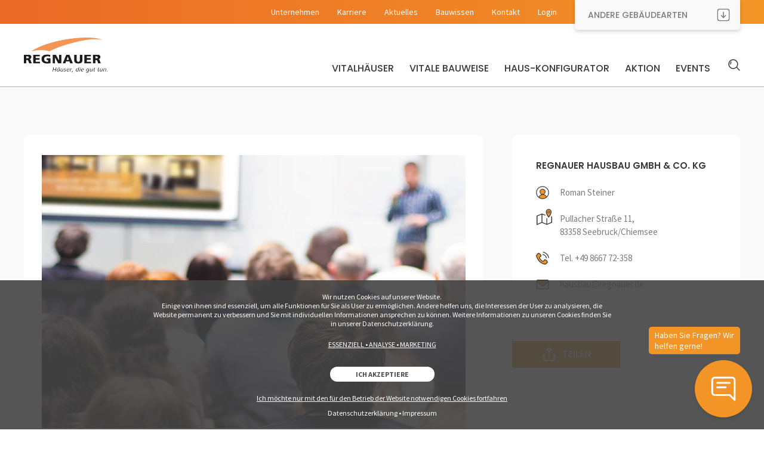

--- FILE ---
content_type: text/html; charset=UTF-8
request_url: http://backend.regnauer.de/hausbau/news/naechstes-regnauer-bauherrenseminar/
body_size: 6139
content:
<!DOCTYPE HTML>
<html dir="ltr" lang="de">
    <head>        <meta charset="UTF-8" />
        <title></title>
                        <meta name="viewport" content="width=device-width, initial-scale=1.0, minimum-scale=1, maximum-scale=1">
                <meta name = "format-detection" content = "telephone=no"><link rel="stylesheet" type="text/css" href="/assets/new2022/style/main.css" />
                            <link media="print" rel="stylesheet" type="text/css" href="/assets/new2022/style/print.css" />
            <link rel="stylesheet" type="text/css" href="/assets/new2022/style/animationen.css" />
                                                             </head>
    <body>                    <header class="header">
    <div class="header__top"></div>
    <div class="header__bg">
        <div class="wrp header__wrp">
            <a href="/hausbau" class="header__logo-block">
                <img src="/assets/img/logo.png" height="113" width="265" class="logo img--width-max" alt="Holzfertigbau: Hausbau und Gewerbebau – schlüsselfertig bauen mit Regnauer." />            </a><div class="header__open-mobile">
                <div class="header__open-mobile-item"></div>
                <div class="header__open-mobile-item"></div>
                <div class="header__open-mobile-item"></div>
            </div>
            <div class="header__search-open"></div>
            <form class="header__search-block" method="get" name="we_global_form" onsubmit=";return true;" action="/hausbau/suche/index.php">                <div class="header__search">
                    <div class="wrp">
                        <div class="header__search-wrp">
                            <div class="header__search-icon"></div>
                            <input class="header__search-input" value="" placeholder="Suche" name="we_lv_search_q" type="text" /><input type="hidden" name="we_from_search_q" value="1" />                            <input type="submit" class="header__search-submit" value="Suche">
                            <div class="chat-bubble"></div>
                        </div>
                    </div>
                </div>
            <input type="hidden" name="securityToken" value="20c9b7a0602318b3dc37df8e251ddbc0"/></form>            <div class="nav__wrp">
                <nav class="main-nav">
                                        
                                        
                                        
                                        
                                        
                    
                    <ul class="main-nav__list"><li class="main-nav__item">
                                                    <div class="main-nav__link">
                                Vitalhäuser                            </div>
                            <div class="main-nav__sub-block">
                                <div class="main-nav__sub-bg">
                                    <div class="wrp main-nav__sub-block-wrp">
                                        <div class="main-nav__sub-block-item">
                                            <ul class="main-nav__sub-list"><li class="main-nav__sub-item">
                        <a class="main-nav__sub-link" href="/hausbau/galerie/">Galerie</a>                    </li><li class="main-nav__sub-item">
                        <a class="main-nav__sub-link" href="/hausbau/musterhaeuser/">Musterhäuser</a>                    </li><li class="main-nav__sub-item">
                        <a class="main-nav__sub-link" href="/hausbau/bonushaeuser/">Bonushäuser</a>                    </li><li class="main-nav__sub-item">
                        <a class="main-nav__sub-link" href="/hausbau/mehrfamilienhaeuser/">Mehrfamilienhäuser</a>                    </li><li class="main-nav__sub-item">
                        <a class="main-nav__sub-link" href="/hausbau/luxus-fertighaeuser/">Luxus-Fertighäuser</a>                    </li></ul>
                                        </div>
                                        <div class="main-nav__sub-block-item">
                                            <div class="main-nav__sub-header">SIE HABEN EINE FRAGE?</div>
                                            <div class="main-nav__sub-text">
                                                Schreiben Sie uns eine Nachricht - wir melden uns schnell bei Ihnen zurück!
                                            </div>
                                            <div class="link-arrow__block"><a href="/hausbau/kontakt/" class="link-arrow">Kontakt aufnehmen</a>
                                            </div>
                                        </div>
                                    </div>
                                </div>
                            </div>
                                            </li><li class="main-nav__item">
                                                    <div class="main-nav__link">
                                Vitale Bauweise                            </div>
                            <div class="main-nav__sub-block">
                                <div class="main-nav__sub-bg">
                                    <div class="wrp main-nav__sub-block-wrp">
                                        <div class="main-nav__sub-block-item">
                                            <ul class="main-nav__sub-list"><li class="main-nav__sub-item">
                        <a class="main-nav__sub-link" href="/hausbau/die-idee/">Die Idee</a>                    </li><li class="main-nav__sub-item">
                        <a class="main-nav__sub-link" href="/hausbau/bauen-mit-holz/">Bauen mit Holz</a>                    </li><li class="main-nav__sub-item">
                        <a class="main-nav__sub-link" href="/hausbau/architektur/">Architektur</a>                    </li><li class="main-nav__sub-item">
                        <a class="main-nav__sub-link" href="/hausbau/schluesselfertigbau/">Schlüsselfertigbau</a>                    </li><li class="main-nav__sub-item">
                        <a class="main-nav__sub-link" href="/hausbau/energiekonzept/">Energiekonzept</a>                    </li><li class="main-nav__sub-item">
                        <a class="main-nav__sub-link" href="/hausbau/haustechnik/">Haustechnik</a>                    </li><li class="main-nav__sub-item">
                        <a class="main-nav__sub-link" href="/hausbau/foerderung-vital/">Förderung vital</a>                    </li></ul>
                                        </div>
                                        <div class="main-nav__sub-block-item">
                                            <div class="main-nav__sub-header">SIE HABEN EINE FRAGE?</div>
                                            <div class="main-nav__sub-text">
                                                Schreiben Sie uns eine Nachricht - wir melden uns schnell bei Ihnen zurück!
                                            </div>
                                            <div class="link-arrow__block"><a href="/hausbau/kontakt/" class="link-arrow">Kontakt aufnehmen</a>
                                            </div>
                                        </div>
                                    </div>
                                </div>
                            </div>
                                            </li><li class="main-nav__item">
                                                    <a class="main-nav__link" href="/hausbau/haus-konfigurator/">Haus-Konfigurator</a>                                            </li><li class="main-nav__item">
                                                    <a class="main-nav__link" href="/hausbau/aktionen/">Aktion</a>                                            </li><li class="main-nav__item">
                                                    <div class="main-nav__link">
                                Events                            </div>
                            <div class="main-nav__sub-block">
                                <div class="main-nav__sub-bg">
                                    <div class="wrp main-nav__sub-block-wrp">
                                        <div class="main-nav__sub-block-item">
                                            <ul class="main-nav__sub-list"><li class="main-nav__sub-item">
                        <a class="main-nav__sub-link" href="/hausbau/regnauer-insights/">Regnauer Insights</a>                    </li><li class="main-nav__sub-item">
                        <a class="main-nav__sub-link" href="/hausbau/bauherrenseminare/">Bauherrenseminare</a>                    </li><li class="main-nav__sub-item">
                        <a class="main-nav__sub-link" href="/hausbau/hausbesichtigungen/">Hausbesichtigungen</a>                    </li></ul>
                                        </div>
                                        <div class="main-nav__sub-block-item">
                                            <div class="main-nav__sub-header">SIE HABEN EINE FRAGE?</div>
                                            <div class="main-nav__sub-text">
                                                Schreiben Sie uns eine Nachricht - wir melden uns schnell bei Ihnen zurück!
                                            </div>
                                            <div class="link-arrow__block"><a href="/hausbau/kontakt/" class="link-arrow">Kontakt aufnehmen</a>
                                            </div>
                                        </div>
                                    </div>
                                </div>
                            </div>
                                            </li></ul>
                </nav>
                <nav class="top-nav">
                                        
                    
                    
                                                            <ul class="top-nav__list">
                        <li class="top-nav__item">
                        <a class="top-nav__link" href="/hausbau/regnauer-hausbau/">Unternehmen</a>                        <ul class="top-nav__sub-list"><li class="top-nav__sub-item">
                        <a class="top-nav__sub-link" href="/hausbau/regnauer-hausbau/">Regnauer Hausbau</a>                    </li><li class="top-nav__sub-item">
                        <a class="top-nav__sub-link" href="/hausbau/qualitaet/">Qualität</a>                    </li><li class="top-nav__sub-item">
                        <a class="top-nav__sub-link" href="/hausbau/auszeichnungen/">Auszeichnungen</a>                    </li></ul>                    </li><li class="top-nav__item">
                        <a class="top-nav__link" href="/karriere/" target="_blank">Karriere</a>                                            </li><li class="top-nav__item">
                        <a class="top-nav__link" href="/hausbau/news/">Aktuelles</a>                        <ul class="top-nav__sub-list"><li class="top-nav__sub-item">
                        <a class="top-nav__sub-link" href="/hausbau/news/">News</a>                    </li><li class="top-nav__sub-item">
                        <a class="top-nav__sub-link" href="/hausbau/aktuelle-termine/">Aktuelle Termine</a>                    </li></ul>                    </li><li class="top-nav__item">
                        <a class="top-nav__link" href="/hausbau/newsletter/">Bauwissen</a>                        <ul class="top-nav__sub-list"><li class="top-nav__sub-item">
                        <a class="top-nav__sub-link" href="/hausbau/newsletter/">Newsletter</a>                    </li><li class="top-nav__sub-item">
                        <a class="top-nav__sub-link" href="/hausbau/pressemeldungen/">Pressemeldungen</a>                    </li><li class="top-nav__sub-item">
                        <a class="top-nav__sub-link" href="/hausbau/hausbau-lexikon/">Lexikon</a>                    </li><li class="top-nav__sub-item">
                        <a class="top-nav__sub-link" href="/hausbau/kunden-berichten/">Kunden berichten</a>                    </li><li class="top-nav__sub-item">
                        <a class="top-nav__sub-link" href="/hausbau/medien-berichten/">Medien berichten</a>                    </li><li class="top-nav__sub-item">
                        <a class="top-nav__sub-link" href="/hausbau/fertighausanbieter-im-vergleich/">Angebotsvergleich</a>                    </li></ul>                    </li><li class="top-nav__item">
                        <a class="top-nav__link" href="/hausbau/kontakt/">Kontakt</a>                        <ul class="top-nav__sub-list"><li class="top-nav__sub-item">
                        <a class="top-nav__sub-link" href="/hausbau/kontakt/">Kontakt und Anfahrt</a>                    </li><li class="top-nav__sub-item">
                        <a class="top-nav__sub-link" href="/hausbau/beratung/">Beratung</a>                    </li><li class="top-nav__sub-item">
                        <a class="top-nav__sub-link" href="/hausbau/bbd/">Bauberatung Digital</a>                    </li></ul>                    </li><li class="top-nav__item openLogin">
                                                                    <span class="top-nav__link openLogin">Login</span>
                                                            </li><li class="top-nav__item">
                            <div class="top-nav__other">
                                <div class="top-nav__other-text">Andere Gebäudearten</div>
                                <ul class="top-nav__list2"><li class="top-nav__item2">
                                            <a href="/objektbau" target="_blank" class="top-nav__link2 top-nav__link2--first">VITALGEBÄUDE FÜRS BUSINESS</a>
                                        </li>
                                        <li class="top-nav__item2">
                                            <a href="/objektbau/buerogebaeude-buerobau/" class="top-nav__link2" target="_blank">
                                                <img src="/assets/new2022/img/hausbau/header/rhb-navi-andere-gebaeudearten-buerogebaeude-01.jpg" height="312" width="312" class="top-nav__img2" />                                                Bürogebäude
                                            </a>
                                        </li>
                                        <li class="top-nav__item2">
                                            <a href="/objektbau/gewerbebau-kombinierte-nutzung/" class="top-nav__link2" target="_blank">
                                                <img src="/assets/new2022/img/hausbau/header/rhb-navi-andere-gebaeudearten-kombinierte-nutzung-02.jpg" height="312" width="312" class="top-nav__img2" />                                                Kombinierte Nutzung
                                            </a>
                                        </li>
                                        <li class="top-nav__item2">
                                            <a href="/objektbau/coworking/" class="top-nav__link2" target="_blank">
                                                <img src="/assets/new2022/img/hausbau/header/rhb-navi-andere-gebaeudearten-coworking-03.jpg" height="312" width="312" class="top-nav__img2" />                                                Coworking
                                            </a>
                                        </li>
                                        <li class="top-nav__item2">
                                            <a href="/objektbau/aerztezentren/" class="top-nav__link2" target="_blank">
                                                <img src="/assets/new2022/img/hausbau/header/rhb-navi-andere-gebaeudearten-aerztezentren-04.jpg" height="312" width="312" class="top-nav__img2" />                                                Ärztezentren
                                            </a>
                                        </li></ul>
                            </div>
                        </li>
                    </ul>
                </nav>
            </div>
        </div>
    </div>
</header><main class="main">                    <section class="section section--grey article">
    <div class="wrp">
        <div class="article__block">
                        <div>
                <div class="article__top">
                    <div class="article__img-block">
                        <img src="/assets/img/news/2017_03_23_bauherrenseminar.jpg" height="350" width="542" class="img--width-max" />                    </div>
                    <div class="article__icon-block">                            <div class="article__icon-item"><img src="/assets/new2022/img/icons/footer/icon-calendar.svg" class="article__icon" />                                23. März 2017                            </div>
                            <div class="article__icon-item">
                                <img src="/assets/new2022/img/icons/footer/icon-ordner.svg" class="article__icon" />                                News                            </div>
                            <div class="article__icon-item"><img src="/assets/new2022/img/icons/footer/icon-house.svg" class="article__icon" />Hausbau</div>
                                            </div>
                    <div class="article__text-block">
                        <h2>Nächstes Regnauer Bauherrenseminar</h2>
                        <div class="h4">Höchste Energieeffizienz durch Gebäudehülle und Haustechnik.</div>                        <div>
                            Energiestandards heute und morgen, effiziente Haustechnik und regenerative Energien, behagliches Raumklima, Komfortlüftung, Fördermittel.<br/>Referent: Dr. rer. nat. Harald Krause, Geschäftsführer B.Tec<br/><br/><a href="https://www.regnauer.de/hausbau/bauherrenseminare/">Termine &amp; Infos</a>                        </div>
                    </div>
                                                                                </div>
                <div class="article__bottom">
                    <h3 class="article__sub-header">ZUR UNTERNEHMENSGRUPPE REGNAUER</h3>
                    <div class="article__text">
                        Die Unternehmensgruppe Regnauer aus Seebruck am Chiemsee zeigt ihre Kompetenz in der schlüsselfertigen Erstellung von anspruchsvollen Wohnhäusern in Holz-Fertigbau. Zudem gehört Regnauer im Bereich Wirtschaftsgebäude, Kindergärten und Schulen bundesweit zu den führenden Anbietern. Das Familienunternehmen, das vor über 90 Jahren gegründet wurde und heute in dritter Generation von Michael Regnauer geführt wird, bietet die komplette Realisierung von Bauten aller Art aus einer Hand an: von der Beratung bis zur Planung und Ausführung. Mit den beiden Töchtern Eva Landinger und Heidi Regnauer arbeitet inzwischen sogar die vierte Generation an innovativen Hausideen, CO<sub>2</sub>-Speichertechnologie und einer nachhaltigen Zukunftsgestaltung des Unternehmens mit.
                    </div>
                    <h4 class="article__h4">WEITERE INFORMATIONEN</h4>
                    <div class="article__2col-text">
                        <div>Regnauer Hausbau GmbH & Co.KG<br>Pullacher Str. 11<br>83358 Seebruck<br>Tel. +49 8667/72-222<br>E-Mail: hausbau@regnauer.de<br>www.regnauer.de</div>
                        <div>
                            Pressebüro KLAR.TEXT Axel Effner,<br>Sepp-Köstler-Str. 7<br>83278 Traunstein<br>Tel. +49 160 813 49 79<br>E-Mail: axel.effner@t-online.de
                        </div>
                    </div>
                </div>            </div>
            <div>
                <div class="article__contact-side"><h4 class="article__contact-header">REGNAUER HAUSBAU GMBH & CO. KG</h4>
                        <div class="address__icon-text">
                            <img src="/assets/new2022/img/icons/footer/icon-person.svg" class="address__icon-icon" />                            Roman Steiner
                        </div>
                        <div class="address__icon-text">
                            <img src="/assets/new2022/img/icons/footer/icon-location-seebruck.svg" class="address__icon-icon address__icon-icon--map" />                            Pullacher Straße 11,<br>83358 Seebruck/Chiemsee
                        </div>
                        <div class="address__icon-text">
                            <img src="/assets/new2022/img/icons/footer/icon-phone-rings.svg" class="address__icon-icon" />                            Tel. +49 8667 72-358
                        </div>
                        <div class="address__icon-text">
                            <img src="/assets/new2022/img/icons/footer/icon-mail.svg" class="address__icon-icon" />                            hausbau@regnauer.de
                        </div></div>
                                    <div class="article__block-btns">
                        <span class="btn text-gallery__btn text-gallery__btn--share" data-share="http://backend.regnauer.de/hausbau/news/naechstes-regnauer-bauherrenseminar/">Teilen</span>
                    </div>
                            </div>            <div>
                <div class="article__bottom-link-block link-arrow__block"><a href="/hausbau/news/" class="link-arrow link-arrow--left">Zurück zur Übersicht</a>
                </div>
            </div>
        </div>
    </div>
</section></main><footer class="footer">
    <div class="wrp">
        <div id="back-to-top"></div>
        <div class="footer-text">
            Diese Website wird derzeit überarbeitet. Im Zuge des Relaunchs verbessern wir die Barrierefreiheit.<br/>
            Bei Fragen oder Hinweisen kontaktieren Sie uns bitte unter <a href="mailto:hausbau@regnauer.de">hausbau@regnauer.de</a>.<br/><br/>
            Im Interesse der Lesbarkeit haben wir auf geschlechtsbezogene Formulierungen verzichtet.<br>
            Selbstverständlich sind immer Personen jeden Geschlechts gemeint, auch wenn explizit nur eines der Geschlechter angesprochen wird.
        </div>
        <div class="footer__items">
            <div class="footer__item">
                <h3 class="footer__header">REGNAUER HAUSBAU</h3>
                <div class="address__icon-text">
                    <img src="/assets/new2022/img/icons/footer/icon-location-seebruck.svg" class="address__icon-icon address__icon-icon--map" />                    Pullacher Straße 11,<br>83358 Seebruck/Chiemsee
                </div>
                <div class="address__icon-text">
                    <img src="/assets/new2022/img/icons/footer/icon-phone.svg" class="address__icon-icon" />                    Tel. +49 8667 72-222
                </div>
                <div class="address__icon-text">
                    <img src="/assets/new2022/img/icons/footer/icon-mail.svg" class="address__icon-icon" />                    <a href="mailto:hausbau@regnauer.de">hausbau@regnauer.de</a>
                </div>
                <div class="address__icon-text">
                    <img src="/assets/new2022/img/icons/footer/icon-open.svg" class="address__icon-icon" />                    Bauherrenzentrum Seebruck<br>
                    täglich geöffnet von 10 bis 18 Uhr,<br>
                    auch samstags und an Sonn- und<br> Feiertagen.
                </div>
            </div>
            <div class="footer__item">
                <h3 class="footer__header">AUF EINEN KLICK</h3>
                <nav class="footer-nav">
                    <ul class="footer-nav__list">
                        <li class="footer-nav__item">
                            <a class="footer-nav__link" href="/hausbau/galerie/">Galerie</a>
                        </li>
                        <li class="footer-nav__item">
                            <a class="footer-nav__link" href="/hausbau/musterhaeuser/">Musterhäuser</a>
                        </li>
                        <li class="footer-nav__item">
                            <a class="footer-nav__link" href="/hausbau/bauherrenseminare/">Bauherrenseminare</a>
                        </li>
                        <li class="footer-nav__item">
                            <a class="footer-nav__link" href="/hausbau/hausbesichtigungen/">Hausbesichtigungen</a>
                        </li>
                        <li class="footer-nav__item">
                            <a class="footer-nav__link" href="/hausbau/fertighausanbieter-im-vergleich/">Angebotsvergleich</a>
                        </li>
                    </ul>
                </nav>
            </div>
            <div class="footer__item">
                <a href="/hausbau/beratung/" class="footer__btn">
                    BERATUNGSTERMIN VEREINBAREN
                </a>
                <a href="/hausbau/dialog/" class="footer__btn">
                    BROSCHÜREN ANFORDERN
                </a>
                <h3 class="footer-social-nav__header">BLEIBEN SIE VERNETZT</h3>
                <nav class="footer-social-nav">
                    <ul class="footer-social-nav__list"><li class="footer-social-nav__item">
                                <a class="footer-social-nav__link footer-social-nav__link--insta" href="https://www.instagram.com/regnauervitalhaus/?hl=de" target="_blank"></a>
                            </li><li class="footer-social-nav__item">
                                <a class="footer-social-nav__link footer-social-nav__link--facebook" href="https://www.facebook.com/Regnauer-Hausbau-369256769878692/" target="_blank"></a>
                            </li><li class="footer-social-nav__item">
                                <a class="footer-social-nav__link footer-social-nav__link--pinterest" href="https://www.pinterest.de/regnauervitalhaus/" target="_blank"></a>
                            </li><li class="footer-social-nav__item">
                                <a class="footer-social-nav__link footer-social-nav__link--youtube" href="https://www.youtube.com/user/Regnauer" target="_blank"></a>
                            </li><li class="footer-social-nav__item">
                                <a class="footer-social-nav__link footer-social-nav__link--whatsapp" href="https://www.whatsapp.com/channel/0029VaAYhhhGufIw6Ygke12h" target="_blank"></a>
                            </li></ul>
                </nav>
            </div>
        </div>
    </div>
    <div class="footer__bottom">
        <div class="wrp footer__bottom-wrp">
            <div class="footer__copyright">© 2026 Regnauer Hausbau</div>
            <nav class="footer-bottom-nav">
                <ul class="footer-bottom-nav__list">
                    <li class="footer-bottom-nav__item">
                        <a class="footer-bottom-nav__link" href="/hausbau/impressum/">Impressum</a>
                    </li>
                    <li class="footer-bottom-nav__item">
                        <a class="footer-bottom-nav__link" href="/hausbau/datenschutz/">Datenschutz</a>
                    </li>
                </ul>
            </nav>
        </div>
    </div>
</footer>
    <div class="overlay loginBlock">
        <div class="overlay__content overlay__content--login">
            <div class="overlay__close"></div>
            <div class="overlay__form-block">
                <div class="form__block">
                    <form name="loginform" method="post" data-url="/hausbau/sendforms.php" class="regnauerForm">
                        <div class="form__row">
                            <div class="h4">MELDEN SIE SICH KOSTENLOS AN, UM VITALHÄUSER AUS UNSERER GALERIE IN IHREM PERSÖNLICHEN KONTO ZU SPEICHERN.</div>
                        </div>
                        <div class="form__row">
                            Nutzen Sie dort die Möglichkeit, sich zu jedem Haus Ihre Notizen zu machen und besprechen Sie Ihre Vorstellungen anschließend mit Ihrem Berater.
                        </div>
                        <div class="form__row">
                            <input type="hidden" name="url" value=""/>
                            <input type="hidden" name="__usedField[]" value="Username"/><input xml="1" placeholder="E-Mail*" class="form__input" type="text" name="s[Username]" value="" />                        </div>
                        <div class="form__row">
                            <input type="hidden" name="__usedField[]" value="Password"/><input xml="1" placeholder="Passwort*" class="form__input" name="s[Password]" maxlength="64" value="" type="password" />                        </div>
                        <div class="form__row form__row--extra-small">
                            <span class="form__link openregister">Noch nicht registriert?</span>
                        </div>
                        <div class="form__row form__row--extra-small">
                            <span class="form__link openforgotten" >Passwort vergessen?</span>
                        </div>
                        <div class="form__row">
                            <div class="btn">Einloggen</div>
                        </div>
                    </form>
                    <form name="registerform" method="post" data-url="/hausbau/sendforms.php" class="regnauerForm" style="display:none;">
                        <input type="hidden" name="s[ID]" value="" />                        <div class="form__row">
                            <div class="h4">Registrieren</div>
                        </div>
                        <div class="form__row form__row--select">
                            <input type="hidden" name="__usedField[]" value="Anrede"/><select class="form__input form__input--select" name="s[Anrede]"><option value="Herr">Herr</option><option value="Frau">Frau</option><option value="Familie">Familie</option></select>                        </div>
                        <div class="form__row">
                            <input type="hidden" name="__usedField[]" value="Surname"/><input placeholder="Vorname*" class="form__input" type="text" name="s[Surname]" value="" />                        </div>
                        <div class="form__row">
                            <input type="hidden" name="__usedField[]" value="Forename"/><input placeholder="Nachname*" class="form__input" type="text" name="s[Forename]" value="" />                        </div>
                        <div class="form__row">
                            <input type="hidden" name="__usedField[]" value="Username"/><input placeholder="E-Mail*" class="form__input" type="text" name="s[Username]" value="" />                        </div>
                        <div class="form__row">
                            <input type="hidden" name="__usedField[]" value="Password"/><input placeholder="Passwort*" data-confirm="PasswordCon" class="form__input" name="s[Password]" maxlength="64" value="" type="password" />                        </div>
                        <div class="form__row">
                            <input name="PasswordCon" type="password" placeholder="Passwort wiederholen*" class="form__input"/>
                        </div>
                        <div class="form__row form__row--checkbox">
                            <input type="checkbox" name="Datenschutz" value="Ja" class="form__input form__input--checkbox" required/><label>Ja, ich habe die <a href="/hausbau.old/datenschutz/">Datenschutzerklärung</a> zur Kenntnis genommen und bin damit einverstanden, dass die von mir angegebenen Daten elektronisch erhoben und gespeichert werden. Meine Daten werden dabei streng zweckgebunden zur Bearbeitung und Beantwortung meiner Anfrage
                            verwendet. Das schließt die Zusendung einer Aktivierungsmail an meine hier angegebene E-Mail-Adresse ein. Mit dem Absenden des Kontaktformulars erkläre ich mich mit der Verarbeitung einverstanden.
                            </label>
                        </div>
                        <div class="form__row">
                            <div class="btn">Registrieren</div>
                        </div>
                    </form>
                    <form name="forgottenform" method="post" data-url="/hausbau/sendforms.php" class="regnauerForm" style="display:none;">
                        <input type="hidden" name="notfirst" value="true"/>
                        <div class="form__row">
                            <div class="h4">Passwort vergessen? Kein Problem.</div>Bitte geben Sie unten die E-Mail-Adresse ein, mit der Sie sich bei uns registriert haben.
                        </div>
                        <div class="form__row">
                            <input type="hidden" name="__usedField[]" value="Username"/><input placeholder="E-Mail*" class="form__input" type="text" name="s[Username]" value="" />                        </div>
                        <div class="form__row">
                            <div class="btn">Weiter</div>
                        </div>
                    </form>
                </div>
            </div>
        </div>
    </div>
 <script type="module" src="https://embed.livestep.ai/regnauer-de-hausbau/loader.js"></script>
 <script src="/assets/new2022/script/jquery.js"></script>
<script src="/assets/new2022/script/simpleSlider.js"></script>
<script src="/assets/new2022/script/perfect-scrollbar.min.js"></script>
<script src="/assets/new2022/script/waypoint.js"></script>
<script src="/assets/new2022/script/main.js"></script>
<script src="/assets/new2022/script/animation.js"></script>
<script src="/assets/new2022/script/statistic.js"></script>
<script type="text/javascript">
                var _paq = window._paq = window._paq || [];
                /* tracker methods like "setCustomDimension" should be called before "trackPageView" */
                _paq.push(["disableCookies"]);
                _paq.push(['trackPageView']);
                _paq.push(['enableLinkTracking']);
                (function() {
                  var u="https://analytics.lehnen-markenreich.de/";
                  _paq.push(['setTrackerUrl', u+'matomo.php']);
                  _paq.push(['setSiteId', '3']);
                  var d=document, g=d.createElement('script'), s=d.getElementsByTagName('script')[0];
                  g.type='text/javascript'; g.async=true; g.src=u+'matomo.js'; s.parentNode.insertBefore(g,s);
                })();
              </script><script src="/assets/new2022/script/chat.js"></script>
          </body>
</html>            <script src="/assets/new2022/script/chat.js"></script>


--- FILE ---
content_type: text/css
request_url: http://backend.regnauer.de/assets/new2022/style/main.css
body_size: 20497
content:
@charset "UTF-8";
@font-face {
  font-family: "GardenGrown";
  src: url("./../font/GardenGrown.woff2") format("woff2"), url("./../../font/GardenGrown.woff") format("woff");
}
@font-face {
  font-family: "Poppins";
  font-style: normal;
  font-weight: 300;
  src: local(""), url("../font/poppins-v20-latin-300.woff2") format("woff2"), url("../font/poppins-v20-latin-300.woff") format("woff");
}
@font-face {
  font-family: "Poppins";
  font-style: normal;
  font-weight: 400;
  src: local(""), url("../font/poppins-v20-latin-regular.woff2") format("woff2"), url("../font/poppins-v20-latin-regular.woff") format("woff");
}
@font-face {
  font-family: "Poppins";
  font-style: italic;
  font-weight: 400;
  src: local(""), url("../font/poppins-v20-latin-italic.woff2") format("woff2"), url("../font/poppins-v20-latin-italic.woff") format("woff");
}
@font-face {
  font-family: "Poppins";
  font-style: normal;
  font-weight: 500;
  src: local(""), url("../font/poppins-v20-latin-500.woff2") format("woff2"), url("../font/poppins-v20-latin-500.woff") format("woff");
}
@font-face {
  font-family: "Poppins";
  font-style: normal;
  font-weight: 600;
  src: local(""), url("../font/poppins-v20-latin-600.woff2") format("woff2"), url("../font/poppins-v20-latin-600.woff") format("woff");
}
@font-face {
  font-family: "Poppins";
  font-style: normal;
  font-weight: 700;
  src: local(""), url("../font/poppins-v20-latin-700.woff2") format("woff2"), url("../font/poppins-v20-latin-700.woff") format("woff");
}
@font-face {
  font-family: "Source Sans Pro";
  font-style: normal;
  font-weight: 400;
  src: local(""), url("../font/source-sans-pro-v21-latin-regular.woff2") format("woff2"), url("../font/source-sans-pro-v21-latin-regular.woff") format("woff");
}
@font-face {
  font-family: "Source Sans Pro";
  font-style: normal;
  font-weight: 600;
  src: local(""), url("../font/source-sans-pro-v21-latin-600.woff2") format("woff2"), url("../font/source-sans-pro-v21-latin-600.woff") format("woff");
}
@font-face {
  font-family: "Source Sans Pro";
  font-style: normal;
  font-weight: 700;
  src: local(""), url("../font/source-sans-pro-v21-latin-700.woff2") format("woff2"), url("../font/source-sans-pro-v21-latin-700.woff") format("woff");
}
* {
  margin: 0;
  box-sizing: inherit;
}
*:before, *:after {
  box-sizing: inherit;
}
body {
  font: 15px "Source Sans Pro", Arial, sans-serif;
  color: #7c7c7c;
  box-sizing: border-box;
}
a {
  color: inherit;
  outline: 0;
}
:target {
  scroll-margin-top: 170px;
}
h1, .h1 {
  font: 300 40px/60px "Poppins", Arial, sans-serif;
  color: #f29526;
  margin-bottom: 36px;
  word-wrap: break-word;
  hyphens: auto;
}
h1.garden, .h1.garden {
  font: 400 50px/75px "GardenGrown", Arial, sans-serif;
  margin-bottom: 25px;
  color: #3C3C3C;
}
h2, .h2 {
  position: relative;
  font: 300 35px/53px "Poppins", Arial, sans-serif;
  color: #393939;
  margin-bottom: 35px;
  word-wrap: break-word;
}
h3, .h3 {
  font: 500 20px/27px "Poppins", Arial, sans-serif;
  text-transform: uppercase;
  color: #393939;
  margin: 0;
  word-wrap: break-word;
}
h4, .h4 {
  font: 600 15px/24px "Poppins", Arial, sans-serif;
  text-transform: uppercase;
  color: #393939;
  margin: 0;
}
input, textarea, select {
  filter: none;
  outline: 0;
  border-radius: 0;
  font-family: inherit;
  border-radius: 0;
}
input[type="range"] {
  -webkit-appearance: none;
  -moz-appearance: none;
  appearance: none;
  height: 4px;
  background: #8B97B6;
  outline: none;
  padding: 0;
  border: 0;
  border-radius: 4px;
}
input[type="range"]::-webkit-slider-thumb {
  -webkit-appearance: none;
  appearance: none;
  width: 18px;
  height: 18px;
  background: #203775;
  cursor: pointer;
  border-radius: 50%;
  border: 0;
}
input[type="range"]::-moz-range-thumb {
  -moz-appearance: none;
  appearance: none;
  width: 18px;
  height: 18px;
  background: #203775;
  cursor: pointer;
  border-radius: 50%;
  border: 0;
}
::-webkit-input-placeholder {
  opacity: 1;
  color: #B2B2B2;
}
:-moz-placeholder {
  opacity: 1;
  color: #B2B2B2;
}
::-moz-placeholder {
  opacity: 1;
  color: #B2B2B2;
}
:-ms-input-placeholder {
  opacity: 1;
  color: #B2B2B2;
}
.wrp {
  position: relative;
  width: 1208px;
  margin: auto;
}
.main {
  padding-top: 146px;
}
.main a {
  color: #f29526;
  text-decoration: none;
}
.main a:hover {
  color: #e68e25;
}
.main ul {
  padding: 0;
}
.main ul li {
  display: block;
  position: relative;
  padding-left: 12px;
}
.main ul li:first-child {
  margin-top: 0;
}
.main ul li:before {
  content: "•";
  display: block;
  position: absolute;
  top: 0;
  left: 0;
  color: inherit;
}
.section {
  margin: 80px 0;
}
.section--grey {
  padding: 80px 0;
  background: #f9f9f9;
  margin: 0;
}
.section--grey + .section--grey {
  padding-top: 0;
}
.img--width-max {
  display: block;
  width: 100%;
  height: auto;
}
.img--max-width {
  display: block;
  max-width: 100%;
  height: auto;
}
.text--orange {
  color: #f29526;
}
.text--green {
  color: #52d047;
}
.text--center {
  text-align: center;
}
.text-quote {
  position: relative;
  padding: 0 60px 0 77px;
  margin: 60px 0;
  font-style: italic;
  font-size: 20px;
  text-transform: uppercase;
}
.text-quote:before {
  content: "";
  display: block;
  position: absolute;
  top: 0;
  left: 60px;
  bottom: 0;
  width: 5px;
  background: #f29526;
}
.link-arrow__block {
  margin-top: 20px;
}
.link-arrow__item {
  display: block;
  margin-top: 15px;
}
.link-arrow {
  position: relative;
  display: inline-block;
  color: #f29526 !important;
  cursor: pointer;
  font: 500 15px/22px "Poppins", Arial, sans-serif;
  text-decoration: none;
  padding-left: 36px;
  text-transform: uppercase;
  transition: transform 0.3s;
}
.link-arrow:before {
  content: "";
  position: absolute;
  top: 0;
  left: 0;
  width: 22px;
  height: 22px;
  background: url("./../img/icons/icon-arrow-orange-right.svg") no-repeat;
}
.link-arrow:hover {
  transform: translateX(10px);
}
.link-arrow--active {
  color: #eb6a27 !important;
}
.link-arrow--green {
  color: #52d047 !important;
}
.link-arrow--green:before {
  background: url("./../img/icons/icon-arrow-green-right.svg") no-repeat;
}
.link-arrow--left:before {
  background: url("./../img/icons/icon-arrow-orange-left.svg") no-repeat;
}
.link-arrow--left:hover {
  transform: translateX(-10px);
}
.link-arrow--down:before {
  background: url("./../img/icons/icon-arrow-orange-down.svg") no-repeat;
}
.link-arrow--down:hover {
  transform: translateY(5px);
}
.link-arrow--up:before {
  background: url("./../img/icons/icon-arrow-orange-top.svg") no-repeat;
}
.link-arrow--up:hover {
  transform: translateY(-5px);
}
.ul-list {
  padding: 0;
}
.ul-list li {
  display: block;
  position: relative;
  padding-left: 12px;
}
.ul-list li:first-child {
  margin-top: 0;
}
.ul-list li:before {
  content: "•";
  display: block;
  position: absolute;
  top: 0;
  left: 0;
  color: inherit;
}
.btn-block {
  margin-top: -25px;
}
.btn__block {
  display: flex;
  flex-wrap: wrap;
  justify-content: center;
  margin: 45px 0 0;
}
.btn__block .btn {
  margin-right: 20px;
}
.btn__block .btn:last-child {
  margin-right: 0;
}
.btn__block--left {
  text-align: left;
  justify-content: flex-start;
}
.btn__block--upload {
  text-align: left;
}
.btn__block--upload .btn {
  margin-left: 0;
}
.btn__block--small {
  margin-top: 10px;
}
.btn {
  display: inline-block;
  min-width: 294px;
  text-align: center;
  color: white !important;
  background: #f29526;
  border: 2px solid #f29526;
  text-decoration: none;
  text-transform: uppercase;
  margin: 25px 0 0;
  padding: 8px 22px 9px;
  cursor: pointer;
  font: 500 16px/24px "Poppins", Arial, sans-serif;
  border-radius: 0;
}
.btn:hover {
  background: #e68e25;
  border-color: #e68e25;
}
.btn--active {
  background: #e68e25;
  border-color: #e68e25;
}
.btn--invert {
  background: white;
  color: #f29526;
}
.btn--invert:hover {
  background: #f29526;
  color: white;
}
.btn--white {
  background: white;
  border-color: white;
  color: #f29526 !important;
}
.btn--white:hover {
  background: transparent;
  color: white !important;
  border-color: white;
}
.btn--full {
  display: block;
  width: 100%;
}
.btn--print {
  display: inline-flex;
  justify-content: center;
}
.btn--print:before {
  content: "";
  display: inline-block;
  width: 24px;
  height: 24px;
  margin-right: 10px;
  background: url("./../img/icons/icon-print.svg") no-repeat;
}
.btn--blue {
  background: #203775;
  border-color: #203775;
}
.btn--blue:hover {
  background: #16295d;
  border-color: #16295d;
}
.address__icon-text {
  padding-left: 40px;
  position: relative;
  line-height: 22px;
  margin-top: 22px;
}
.address__icon-icon {
  position: absolute;
  top: 0;
  left: 0;
  width: 22px;
}
.address__icon-icon--map {
  top: -6px;
  width: 28px;
}
.address__icon-icon--mobil {
  top: -2px;
  width: 24px;
}
.anchor-block {
  display: block;
  height: 146px;
  margin-top: -146px;
  visibility: hidden;
}
@keyframes reloadItemShow {
  from {
    opacity: 0;
    transform: translateY(100%);
  }
  to {
    opacity: 1;
    transform: translateY(0%);
  }
}
.reload-block {
  max-height: 0;
  visibility: none;
  overflow: hidden;
}
.reload-block__items {
  display: none;
}
.reload-block__item {
  animation: reloadItemShow 1.5s;
}
@media (max-width: 1288px) {
  .wrp {
    width: calc(100% - 80px);
  }
}
@media (max-width: 1079px) {
  .main {
    padding-top: 118px;
  }
  .anchor-block {
    height: 118px;
    margin-top: -118px;
  }
}
@media (max-width: 810px) {
  h1, .h1 {
    font-size: 36px;
    line-height: 50px;
  }
  .section--grey-mobil {
    padding: 20px 0;
    background-color: transparent !important;
  }
  .section--grey-mobil .form {
    padding: 42px 0px;
  }
}
@media (max-width: 500px) {
  h1, .h1 {
    font-size: 30px;
    line-height: 44px;
  }
  h2, .h2 {
    font-size: 27px;
    line-height: 40px;
  }
  h3, .h3 {
    font-size: 20px;
    line-height: 27px;
  }
  .btn {
    width: 100%;
    min-width: 0;
  }
  .btn__block .btn {
    margin-right: 0;
  }
}
.header {
  position: fixed;
  top: 0;
  left: 0;
  width: 100%;
  height: 146px;
  background: white;
  z-index: 50;
}
.header__top {
  height: 40px;
  width: 100%;
  background: linear-gradient(to right, #eb6a27, #f29526);
}
.header__bg {
  position: relative;
  width: 100%;
  height: 106px;
  background: white;
  z-index: 49;
  border-bottom: 1px solid #ACACAC;
}
.header__bg--fixed {
  top: 0;
}
.header__wrp {
  height: 106px;
  height: 100%;
}
.header__logo-block {
  display: flex;
  align-items: center;
  width: 140px;
  height: 100%;
}
.header__search-open {
  display: block;
  position: absolute;
  bottom: 26px;
  right: 0;
  height: 20px;
  width: 20px;
  background: url("./../img/icons/icon-lupe-default.svg") no-repeat;
  cursor: pointer;
  user-select: none;
}
.header__search-open:hover {
  background: url("./../img/icons/icon-lupe-hover.svg") no-repeat;
}
.header__search-open--active {
  background: url("./../img/icons/icon-lupe-active.svg") no-repeat;
}
.header__search-block {
  display: none;
  position: fixed;
  top: 146px;
  left: 0;
  bottom: 0;
  width: 100%;
  background: rgba(0, 0, 0, 0.25);
  animation: mainNavBgFade 0.4s;
  overflow: hidden;
}
.header__search-block--open {
  display: block;
}
.header__search {
  background: white;
  width: 100%;
}
@keyframes headerFromTop {
  from {
    transform: translateY(-100%);
  }
  to {
    transform: translateY(0%);
  }
}
.header__search {
  animation: headerFromTop 0.4s;
}
.header__search-wrp {
  display: flex;
  padding: 30px 0;
  margin: 0 auto;
  width: 768px;
  align-items: center;
}
.header__search-icon {
  display: block;
  height: 20px;
  width: 20px;
  background: url("./../img/icons/icon-lupe-default.svg") no-repeat;
  margin-right: 10px;
}
.header__search-input {
  height: 44px;
  font-family: inherit;
  font-size: 20px;
  color: inherit;
  border: 0;
  flex-grow: 1;
}
.header__search-submit {
  width: 110px;
  height: 44px;
  background: #f29526;
  color: white;
  border: 0;
  margin-left: 20px;
  text-transform: uppercase;
  font: 500 16px/44px "Poppins", Arial, sans-serif;
  border-radius: 0;
}
.header__search-submit:hover {
  background: #FCA032;
  border-color: #FCA032;
}
.chat-bubble {
  background-color: #f29526;
  display: inline-block;
  width: 44px;
  height: 44px;
  min-width: 44px;
  margin-left: 20px;
  background-image: url(https://embed.livestep.ai/regnauer-de-objektbau/buttonavatar.png);
  background-repeat: no-repeat;
  background-position: center;
  background-size: 30px;
  cursor: pointer;
}
.chat-bubblehover {
  background: #FCA032;
  border-color: #FCA032;
}
.main-nav {
  position: absolute;
  bottom: 0;
  right: 50px;
}
.main-nav__list {
  display: flex;
  justify-content: flex-end;
  padding: 0;
}
.main-nav__item {
  display: block;
  margin-left: 54px;
}
.main-nav__item:first-child {
  margin-left: 0;
}
.main-nav__link {
  display: block;
  text-transform: uppercase;
  font: 500 16px/25px "Poppins", Arial, sans-serif;
  color: #393939;
  padding-bottom: 18px;
  text-decoration: none;
  cursor: pointer;
}
.main-nav__link:hover {
  color: #7c7c7c;
}
.main-nav__link--active {
  color: #f29526;
}
.main-nav__link--open {
  color: #f29526;
}
@keyframes mainNavBgFade {
  from {
    background: rgba(0, 0, 0, 0);
  }
  to {
    background: rgba(0, 0, 0, 0.25);
  }
}
.main-nav__sub-block {
  display: none;
  position: fixed;
  top: 146px;
  left: 0;
  bottom: 0;
  width: 100%;
  background: rgba(0, 0, 0, 0.25);
  animation: mainNavBgFade 0.4s;
  overflow: hidden;
}
.main-nav__sub-block--open {
  display: block;
}
.main-nav__sub-bg {
  background: white;
  animation: headerFromTop 0.4s;
}
.main-nav__sub-block-wrp {
  display: flex;
}
.main-nav__sub-block-item {
  width: 50%;
}
.main-nav__sub-block-item:last-child {
  padding: 37px 52px;
  background: #f9f9f9;
}
.main-nav__sub-list {
  padding: 31px 30% 32px 0;
  display: block;
  column-count: 2;
  column-gap: 10px;
}
.main-nav__sub-item {
  display: block;
  padding: 6px 0;
}
.main-nav__sub-link {
  font: 500 16px/28px "Poppins", Arial, sans-serif;
  text-decoration: none;
  color: #393939;
}
.main-nav__sub-link:hover {
  color: #7c7c7c;
}
.main-nav__sub-link--active {
  color: #f29526;
}
.main-nav__sub-header {
  font: 500 20px/30px "Poppins", Arial, sans-serif;
  color: #393939;
  margin-bottom: 10px;
  text-transform: uppercase;
}
.top-nav {
  position: absolute;
  top: -40px;
  right: 0;
  color: white;
}
.top-nav__list {
  display: flex;
  align-items: flex-start;
  padding: 0;
  line-height: 40px;
}
@keyframes topNavHover {
  from {
    opacity: 0;
  }
  to {
    opacity: 1;
  }
}
.top-nav__item {
  position: relative;
  display: block;
  margin-left: 10px;
  padding: 0 10px;
  font-size: 14px;
}
.top-nav__item:first-child {
  margin-left: 0;
}
.top-nav__item:last-child {
  padding-right: 0;
}
.top-nav__item:hover .top-nav__link:after {
  content: "";
  position: absolute;
  bottom: 11px;
  left: 0;
  width: 100%;
  height: 1px;
  background: white;
  animation: topNavHover 0.4s;
}
.top-nav__item:hover .top-nav__sub-list {
  display: block;
}
.top-nav__item--active .top-nav__link:after {
  content: "";
  position: absolute;
  bottom: 11px;
  left: 0;
  width: 100%;
  height: 1px;
  background: white;
}
.top-nav__link {
  position: relative;
  display: block;
  text-decoration: none;
  cursor: pointer;
}
.top-nav__sub-list {
  display: none;
  position: absolute;
  top: 100%;
  right: 0;
  background: #f9f9f9;
  box-shadow: 0px 3px 6px rgba(0, 0, 0, 0.16);
  padding: 10px 23px 10px 20px;
  z-index: 20;
  border-radius: 0px 0px 5px 5px;
}
.top-nav__sub-item {
  display: block;
}
.top-nav__sub-link {
  font-weight: 600;
  font-size: 13px;
  line-height: 18px;
  color: #393939;
  text-decoration: none;
  white-space: nowrap;
}
.top-nav__sub-link:hover {
  color: #7c7c7c;
}
.top-nav__sub-link--active {
  color: #f29526;
}
.top-nav__other {
  width: 277px;
  color: #7c7c7c;
}
.top-nav__other--open .top-nav__other-text {
  box-shadow: none;
  border-radius: 0;
}
.top-nav__other--open .top-nav__other-text:after {
  background: url("./../img/icons/icon-andere-gebaeudearten-active.svg") no-repeat;
}
.top-nav__other--open .top-nav__list2 {
  display: block;
}
@keyframes otherTextIconAni {
  0% {
    transform: translateY(0);
  }
  50% {
    transform: translateY(-5px);
  }
  100% {
    transform: translateY(0);
  }
}
.top-nav__other-text {
  position: relative;
  padding: 15px 52px 15px 22px;
  font: 500 14px/20px "Poppins", Arial, sans-serif;
  text-transform: uppercase;
  cursor: pointer;
  user-select: none;
  background: #f9f9f9;
  box-shadow: 0px 3px 6px rgba(0, 0, 0, 0.16);
  border-radius: 0px 0px 5px 5px;
  z-index: 1;
}
.top-nav__other-text:after {
  content: "";
  display: block;
  position: absolute;
  top: 14px;
  right: 17px;
  width: 22px;
  height: 22px;
  background: url("./../img/icons/icon-andere-gebaeudearten-default.svg") no-repeat;
}
.top-nav__other-text:hover:after {
  animation: otherTextIconAni 0.4s;
}
.top-nav__list2 {
  display: none;
  margin-top: -50px;
  padding: 69px 23px 24px 22px;
  background: #f9f9f9;
  animation: headerFromTop 0.4s;
  border-radius: 0px 0px 5px 5px;
  box-shadow: 0px 3px 6px rgba(0, 0, 0, 0.16);
}
.top-nav__item2 {
  display: block;
  margin-top: 20px;
}
.top-nav__item2:first-child {
  margin-top: 0;
}
.top-nav__link2 {
  display: flex;
  font-size: 15px;
  line-height: 22px;
  text-decoration: none;
}
.top-nav__link2:hover {
  color: #393939;
}
.top-nav__link2--first {
  position: relative;
  font: 500 15px/24px "Poppins", Arial, sans-serif;
  color: #393939;
  padding-left: 40px;
  text-transform: uppercase;
  padding-bottom: 17px;
}
.top-nav__link2--first:before {
  content: "";
  display: block;
  position: absolute;
  top: 1px;
  left: 0;
  width: 22px;
  height: 22px;
  background: url("./../img/icons/icon-arrow-darkgray-right.svg") no-repeat;
}
.top-nav__img2 {
  display: block;
  min-width: 78px;
  max-width: 78px;
  margin-right: 18px;
  height: auto;
}
@keyframes navMobileSlideIn {
  from {
    transform: translateX(100%);
  }
  to {
    transform: translateX(0%);
  }
}
.header__open-mobile {
  display: none;
  position: absolute;
  top: 50%;
  right: -17px;
  width: 40px;
  height: 40px;
  background: #f29526;
  border-radius: 4px;
  cursor: pointer;
  user-select: none;
  transform: translateY(-50%);
}
.header__open-mobile--login {
  right: 42px;
}
.header__open-mobile-item {
  position: absolute;
  top: 50%;
  left: 8px;
  width: 24px;
  height: 2px;
  background: white;
  transform: translateY(-1px);
  border-radius: 20px;
}
.header__open-mobile-item:first-child {
  transform: translateY(-9px);
}
.header__open-mobile-item:last-child {
  transform: translateY(7px);
}
@media (max-width: 848px) {
  .header__search-wrp {
    width: auto;
  }
}
@media (max-width: 1288px) {
  .main-nav__item {
    margin-left: 26px;
  }
}
@media (max-width: 1079px) {
  .header {
    height: 118px;
  }
  .header__bg {
    height: 98px;
  }
  .header__top {
    height: 20px;
  }
  .header__logo-block {
    width: 130px;
  }
  .header__search-open {
    right: 46px;
    bottom: 50%;
    transform: translateY(50%);
  }
  .header__search-open--login {
    right: 105px;
  }
  .header__search-block {
    top: 118px;
  }
  .nav__wrp {
    display: block;
  }
  .header__open-mobile {
    display: block;
  }
  .mobile-nav--open {
    overflow: hidden;
  }
  .nav__wrp {
    display: none;
    flex-direction: column;
    position: fixed;
    top: 118px;
    left: 0;
    bottom: 0;
    width: 100%;
    background: rgba(0, 0, 0, 0.25);
    animation: mainNavBgFade 0.4s;
    overflow-y: auto;
    overflow-x: hidden;
  }
  .nav__wrp--open {
    display: flex;
  }
  .main-nav {
    position: static;
    margin-left: auto;
    width: 378px;
    background: white;
    padding: 26px 31px 12px;
    animation: navMobileSlideIn 0.4s;
  }
  .main-nav__list {
    display: block;
  }
  .main-nav__item {
    margin: 0;
  }
  .main-nav__sub-block {
    position: static;
  }
  .main-nav__sub-bg {
    animation: none;
  }
  .main-nav__sub-block-wrp {
    display: block;
    width: auto;
  }
  .main-nav__sub-block-item {
    width: auto;
  }
  .main-nav__sub-block-item:last-child {
    display: none;
  }
  .main-nav__sub-list {
    padding: 0 0 28px 32px;
    column-count: auto;
  }
  .top-nav {
    position: static;
    margin-left: auto;
    width: 378px;
    background: #f9f9f9;
    flex-grow: 1;
    color: #393939;
    padding: 26px 31px 0;
    animation: navMobileSlideIn 0.4s;
  }
  .top-nav__list {
    display: block;
    line-height: normal;
  }
  .top-nav__item {
    margin: 15px 0 0;
    padding: 0;
  }
  .top-nav__item:first-child {
    margin-top: 0;
  }
  .top-nav__item:last-child {
    padding-top: 20px;
    background: white;
    margin: 32px -31px 0;
  }
  .top-nav__item:hover .top-nav__link:after {
    content: normal;
  }
  .top-nav__item:hover .top-nav__sub-list {
    display: none;
  }
  .top-nav__item--active .top-nav__link:after {
    content: normal;
  }
  .top-nav__link {
    color: #393939;
  }
  .top-nav__other {
    background: white;
    box-shadow: none;
  }
  .top-nav__other-text {
    display: none;
  }
  .top-nav__list2 {
    display: block;
    padding: 0 31px;
    margin-top: 0;
    background: transparent;
    animation: none;
    border-radius: 0;
    box-shadow: none;
  }
  .top-nav__item2 {
    display: none;
  }
  .top-nav__item2:first-child {
    display: block;
  }
  .top-nav__sub-list {
    position: static;
    border-radius: 0;
    box-shadow: none;
  }
  .top-nav__item--open .top-nav__sub-list {
    display: block !important;
  }
  .top-nav__sub-item {
    margin-top: 10px;
  }
  .top-nav__sub-item:first-child {
    margin-top: 0;
  }
  .top-nav__sub-link {
    font-weight: 400;
  }
}
.footer {
  position: relative;
  padding-top: 63px;
  border-top: 1px solid #ACACAC;
}
.footer a {
  text-decoration: none;
}
#back-to-top {
  position: absolute;
  top: 0;
  right: 0;
  width: 60px;
  height: 60px;
  background: url("./../img/icons/footer/icon-top.svg") no-repeat;
  cursor: pointer;
  transition: transform 0.4s;
}
#back-to-top:hover {
  transform: translateY(-10px);
}
.footer-text {
  padding-right: 164px;
}
.footer__items {
  display: flex;
  flex-wrap: wrap;
  margin-top: 42px;
}
.footer__item {
  width: 33.33333%;
}
.footer__header {
  margin-bottom: 30px;
}
.footer-nav {
  padding: 0;
  line-height: 22px;
}
.footer-nav__list {
  padding: 0;
}
.footer-nav__item {
  display: block;
  margin-top: 12px;
}
.footer-nav__link {
  text-decoration: none;
}
.footer-nav__link:hover {
  color: #f29526;
}
.footer__btn {
  display: block;
  max-width: 294px;
  padding: 11px 5px;
  background: #f29526;
  color: white;
  text-align: center;
  text-transform: uppercase;
  text-decoration: none;
  margin-top: 16px;
  font: 500 16px/24px "Poppins", Arial, sans-serif;
}
.footer__btn:hover {
  background: #e68e25;
  border-color: #e68e25;
}
.footer-social-nav__header {
  margin-top: 63px;
}
.footer-social-nav {
  margin-top: 30px;
}
.footer-social-nav__list {
  padding: 0;
  display: flex;
}
.footer-social-nav__item {
  display: block;
  margin-left: 22px;
}
.footer-social-nav__item:first-child {
  margin-left: 0;
}
.footer-social-nav__link {
  display: block;
  width: 32px;
  height: 32px;
  background: #f29526;
}
.footer-social-nav__link--xing {
  background: url("./../img/icons/footer/icon-xing.svg") no-repeat;
}
.footer-social-nav__link--xing:hover {
  background: url("./../img/icons/footer/icon-xing-hb-aktiv.svg") no-repeat;
}
.footer-social-nav__link--facebook {
  background: url("./../img/icons/footer/icon-facebook.svg") no-repeat;
}
.footer-social-nav__link--facebook:hover {
  background: url("./../img/icons/footer/icon-facebook-hb-aktiv.svg") no-repeat;
}
.footer-social-nav__link--youtube {
  background: url("./../img/icons/footer/icon-youtube.svg") no-repeat;
}
.footer-social-nav__link--youtube:hover {
  background: url("./../img/icons/footer/icon-youtube-hb-aktiv.svg") no-repeat;
}
.footer-social-nav__link--insta {
  background: url("./../img/icons/footer/icon-instagram.svg") no-repeat;
}
.footer-social-nav__link--insta:hover {
  background: url("./../img/icons/footer/icon-instagram-hb-aktiv.svg") no-repeat;
}
.footer-social-nav__link--pinterest {
  background: url("./../img/icons/footer/icon-pinterest.svg") no-repeat;
}
.footer-social-nav__link--pinterest:hover {
  background: url("./../img/icons/footer/icon-pinterest-hb-aktiv.svg") no-repeat;
}
.footer-social-nav__link--whatsapp {
  background: url("./../img/icons/footer/icon-whatsapp.svg") no-repeat;
}
.footer-social-nav__link--whatsapp:hover {
  background: url("./../img/icons/footer/icon-whatsapp-aktiv.svg") no-repeat;
}
.footer-social-nav__link--linkedin {
  background: url("./../img/icons/footer/icon-linkedin-outline.svg") no-repeat;
}
.footer-social-nav__link--linkedin:hover {
  background: url("./../img/icons/footer/icon-linkedin-outline-aktiv.svg") no-repeat;
}
.footer__bottom {
  height: 40px;
  background: linear-gradient(to right, #eb6a27, #f29526);
  color: white;
  line-height: 40px;
  margin-top: 54px;
}
.footer-bottom-nav {
  position: absolute;
  top: 0;
  right: 0;
}
.footer-bottom-nav__list {
  display: flex;
  padding: 0;
}
.footer-bottom-nav__item {
  display: block;
  margin-left: 34px;
}
.footer-bottom-nav__item:first-child {
  margin-left: 0;
}
.footer-bottom-nav__link {
  text-decoration: none;
}
@media (max-width: 810px) {
  .footer-text {
    padding-right: 140px;
  }
  .footer__item {
    width: 50%;
  }
  .footer__item:last-child {
    margin-top: 39px;
  }
}
@media (max-width: 500px) {
  .footer-text {
    padding-right: 96px;
  }
  .footer__item {
    width: 100%;
    margin-top: 42px;
  }
  .footer__item:last-child {
    margin-top: 42px;
  }
  .footer__btn {
    width: 100%;
  }
  .footer__bottom {
    font-size: 13px;
  }
  .footer__bottom-wrp {
    width: calc(100% - 44px);
  }
}
.slider-block {
  position: relative;
}
.simple-slider {
  position: relative;
}
.simple-slider__img {
  display: block;
  width: 100%;
  height: 100%;
  object-fit: cover;
}
.simple-slider__prev, .simple-slider__next {
  display: none;
  position: absolute;
  left: 20px;
  bottom: 18px;
  height: 48px;
  width: 48px;
  background: url("./../img/icons/icon-arrow-white-left.svg") no-repeat;
  cursor: pointer;
  z-index: 12;
}
.simple-slider__next {
  left: auto;
  right: 20px;
  background: url("./../img/icons/icon-arrow-white-right.svg") no-repeat;
}
.simple-slider__slide-block {
  overflow: hidden;
  position: relative;
}
.simple-slider__slide-block--no-height .simple-slider__item {
  height: auto;
}
.simple-slider__item {
  display: none;
  position: absolute;
  top: 0;
  width: 100%;
  height: 700px;
  transition-duration: 1s;
  transition-timing-function: ease-in-out;
  transition-property: none;
}
.simple-slider__item--slide-prev {
  display: block;
  transition-property: right;
  right: 100%;
  z-index: 10;
}
.simple-slider__item--slide-next {
  display: block;
  transition-property: left;
  left: 100%;
  z-index: 10;
}
.simple-slider__item--slide-next-slide-to-left {
  left: 0;
}
.simple-slider__item--slide-prev-slide-to-right {
  right: 0;
}
.simple-slider__item--active {
  display: block;
  position: relative;
  left: 0;
  top: 0;
  z-index: 2;
}
.simple-slider__item--active-slide-to-left {
  transition-property: left;
  left: -100%;
}
.simple-slider__item--active-slide-to-right {
  transition-property: left;
  left: 100%;
}
.hero-slider {
  position: relative;
  z-index: 11;
  height: 30px;
}
.hero-slider--btn, .hero-slider--nav {
  height: 45px;
}
.hero-slider--btn .hero-slider__top, .hero-slider--nav .hero-slider__top {
  padding-top: 27px;
}
.hero-slider--btn .hero-slider__block:after, .hero-slider--nav .hero-slider__block:after {
  height: 45px;
}
.hero-slider--gallery {
  height: 77px;
  background: #f9f9f9;
}
.hero-slider--gallery .hero-slider__block {
  width: 536px;
}
.hero-slider--gallery .hero-slider__block:after {
  content: normal;
}
.hero-slider--gallery .hero-slider__top {
  padding-top: 22px;
  padding-bottom: 0;
}
.hero-slider--gallery-o {
  height: 77px;
  background: #f9f9f9;
}
.hero-slider--gallery-o .hero-slider__block:after {
  content: normal;
}
.hero-slider--gallery-o .hero-slider__top {
  padding-top: 22px;
  padding-bottom: 0;
}
.hero-slider__wrp {
  height: 100%;
}
.hero-slider__block {
  position: absolute;
  left: 0;
  bottom: 0;
  width: 630px;
  background: rgba(255, 255, 255, 0.9);
  border-radius: 10px;
  overflow: hidden;
}
.hero-slider__block:after {
  content: "";
  display: block;
  height: 30px;
  background: #f29526;
}
.hero-slider__block--2col {
  width: max-content;
}
.hero-slider__img {
  display: block;
  max-width: 100%;
  height: auto;
}
.hero-slider__slide-block {
  position: relative;
}
.hero-slider__item {
  display: none;
  position: absolute;
  bottom: 0;
  left: 0;
  width: 100%;
  opacity: 0;
  transition-duration: 1s;
  transition-timing-function: ease-in-out;
  transition-property: none;
}
.hero-slider__item--slide-prev, .hero-slider__item--slide-next {
  display: block;
  transition-property: opacity;
  z-index: 10;
}
.hero-slider__item--slide-next-slide-to-left, .hero-slider__item--slide-prev-slide-to-right {
  opacity: 1;
}
.hero-slider__item--active {
  display: block;
  position: relative;
  opacity: 1;
  z-index: 2;
}
.hero-slider__item--active-slide-to-left, .hero-slider__item--active-slide-to-right {
  transition-property: opacity;
  opacity: 0;
}
.hero-slider__nav {
  position: absolute;
  top: 29px;
  right: 26px;
  display: flex;
  justify-content: flex-end;
  z-index: 12;
}
.hero-slider__nav--text {
  bottom: 207px;
}
.hero-slider__nav-item {
  display: block;
  width: 10px;
  height: 10px;
  background: #bcbcbc;
  margin-left: 14px;
  cursor: pointer;
  border-radius: 50%;
}
.hero-slider__nav-item:first-child {
  margin-left: 0;
}
.hero-slider__nav-item--active {
  background: #f29526;
}
.hero-slider__over-block {
  display: block;
  position: relative;
}
.hero-slider__top {
  padding: 35px 26px 20px 29px;
}
.hero-slider__subheader {
  color: #393939;
  margin-bottom: 10px;
}
.hero-slider__header {
  color: #393939;
  font: 50px/72px "GardenGrown", Arial, sans-serif;
}
.hero-slider__header--o {
  font: 300 40px/52px "Poppins", Arial, sans-serif;
  padding: 10px 0;
}
.hero-slider__header-gallery {
  color: #393939;
  font: 60px/86px "GardenGrown", Arial, sans-serif;
}
.hero-slider__header-gallery--o {
  font: 300 40px/66px "Poppins", Arial, sans-serif;
  padding-bottom: 20px;
}
.hero-slider__text-block {
  padding: 26px 16px 26px 0;
  overflow: hidden;
}
.hero-slider__btn {
  display: block;
  position: absolute;
  bottom: -45px;
  left: 0;
  width: 100%;
  color: white !important;
  text-transform: uppercase;
  text-decoration: none;
  text-align: center;
  font: 500 17px/45px "Poppins", Arial, sans-serif;
}
.hero-slider__bar {
  position: absolute;
  bottom: -30px;
  left: 0;
  width: 100%;
  height: 30px;
}
.hero-slider__gallery-info {
  display: grid;
  grid-template-columns: 1fr;
  align-items: center;
  font: 600 17px/26px "Poppins", Arial, sans-serif;
  background: #f29526;
  color: white;
  padding: 13px 26px 12px 29px;
  height: 77px;
}
.hero-slider__gallery-info--2col {
  grid-template-columns: max-content auto;
  column-gap: 30px;
}
@media (max-width: 1079px) {
  .simple-slider__img {
    object-fit: fill;
    height: auto;
  }
  .simple-slider__item {
    height: auto;
  }
}
@media (max-width: 810px) {
  .hero-slider__block {
    width: 100% !important;
  }
  .h .hero-slider__over-block {
    display: block;
  }
  .hero-slider__top {
    padding-top: 22px;
    padding-bottom: 7px;
  }
  .hero-slider__header {
    font-size: 35px;
    line-height: 40px;
  }
  .hero-slider__header-gallery {
    font-size: 45px;
    line-height: 50px;
  }
  .hero-slider__bar {
    margin-top: 7px;
  }
  .hero-slider--btn .hero-slider__top {
    padding-top: 19px;
  }
  .hero-slider--nav {
    height: auto;
    margin-top: -42px;
  }
  .hero-slider--nav .hero-slider__block {
    position: static;
  }
  .hero-slider--nav .hero-slider__top {
    padding-top: 60px;
  }
  .hero-slider__nav {
    top: 16px;
    right: 20px;
  }
  .simple-slider__prev--mobile-hidden, .simple-slider__next--mobile-hidden {
    display: none;
  }
}
@media (max-width: 500px) {
  .hero-slider__header--o {
    font-size: 30px;
    line-height: 44px;
  }
  .hero-slider__header-gallery--o {
    font-size: 30px;
    line-height: 44px;
    padding-bottom: 12px;
  }
  .hero-slider__gallery-info {
    font-size: 15px;
    line-height: 23px;
    margin-top: 10px;
  }
  .hero-slider--gallery-o {
    height: 130px;
  }
  .hero-slider__gallery-info--2col {
    height: 130px;
    grid-template-columns: 1fr;
    font-size: 12px;
  }
}
.text-center--centred {
  text-align: center;
}
.text-center__block {
  width: 768px;
  margin: 0 auto;
}
.text-center__img-top {
  margin-bottom: 60px;
}
.text-center__img-grid {
  display: grid;
  grid-template-columns: repeat(2, 1fr);
  gap: 36px;
  margin-top: 40px;
}
.text-center__img-grid--3col {
  grid-template-columns: repeat(3, 1fr);
}
@media (max-width: 848px) {
  .text-center__block {
    width: auto;
  }
  .text-center__img-grid--3col {
    grid-template-columns: repeat(2, 1fr);
  }
}
@media (max-width: 500px) {
  .text-center__img-grid--3col {
    grid-template-columns: 1fr;
  }
}
.gallery-filter__block {
  margin-top: 62px;
  display: flex;
}
.gallery-filter__item {
  width: 50%;
}
.gallery-filter__item:first-child {
  padding-right: 162px;
}
.gallery-filter__btn-block {
  display: flex;
  flex-wrap: wrap;
  margin: 25px -10px 0;
}
.gallery-filter__btn {
  width: calc(33.33333% - 20px);
  height: 34px;
  margin: 10px;
  font: 500 15px/32px "Poppins", Arial, sans-serif;
  color: #393939 !important;
  background: white;
  border: 1px solid #393939;
  text-decoration: none;
  text-align: center;
  border-radius: 7px;
}
.gallery-filter__btn:hover {
  background: #E8E8E8;
}
.gallery-filter__btn--active {
  color: white !important;
  background: #f29526;
  border-color: #f29526;
}
.gallery-filter__btn--my {
  width: calc(66.66666% - 20px);
}
@media (max-width: 1079px) {
  .gallery-filter__item:first-child {
    padding-right: 156px;
  }
  .gallery-filter__btn {
    width: calc(50% - 20px);
  }
  .gallery-filter__btn--my {
    width: calc(100% - 20px);
  }
}
@media (max-width: 810px) {
  .gallery-filter__block {
    display: block;
  }
  .gallery-filter__item {
    width: auto;
    margin-top: 62px;
    padding-right: 60px;
  }
  .gallery-filter__item:first-child {
    margin-top: 0;
    padding-right: 60px;
  }
  .gallery-filter__item:first-child .gallery-filter__btn {
    width: calc(25% - 20px);
  }
  .gallery-filter__item:first-child .gallery-filter__btn--my {
    width: calc(50% - 20px);
  }
  .gallery-filter__btn-block {
    margin-top: 15px;
  }
  .gallery-filter__btn {
    width: calc(33.33333% - 20px);
  }
}
@media (max-width: 500px) {
  .gallery-filter__block {
    margin-top: 40px;
  }
  .gallery-filter__item {
    margin-top: 30px;
    padding-right: 0;
  }
  .gallery-filter__item:first-child {
    padding-right: 0;
  }
  .gallery-filter__item:first-child .gallery-filter__btn {
    width: calc(50% - 20px);
  }
  .gallery-filter__item:first-child .gallery-filter__btn--my {
    width: calc(100% - 20px);
  }
  .gallery-filter__btn {
    width: calc(50% - 20px);
  }
}
@media (max-width: 430px) {
  .gallery-filter__btn {
    width: calc(100% - 20px);
  }
}
.gallery-items__block {
  display: flex;
  flex-wrap: wrap;
  margin: -55px -15px 0;
  place-content: center;
}
.gallery-items__item {
  display: block;
  width: calc(33.33333% - 30px);
  margin: 55px 15px 0;
}
.gallery-items__img-block {
  position: relative;
  display: block;
}
.gallery-items__img-block--hover {
  overflow: hidden;
}
.gallery-items__img-block--hover .gallery-items__img {
  transition: transform 0.4s;
}
.gallery-items__img-block--hover .gallery-items__img:hover {
  transform: scale(1.1);
}
.gallery-items__label {
  position: absolute;
  top: 17px;
  right: 14px;
  padding: 10px 12px;
  background: linear-gradient(to right, #00c17a, #59d243);
  color: white;
  font: 600 15px/23px "Poppins", Arial, sans-serif;
  border-radius: 7px;
  min-width: 130px;
  text-align: center;
}
.gallery-items__text-block {
  position: relative;
  padding: 16px 90px 0 0;
}
.gallery-items__star {
  position: absolute;
  top: 22px;
  right: 20px;
  width: 30px;
  height: 28px;
  background: url("./../img/icons/icon-favorit-default.svg") no-repeat;
  cursor: pointer;
}
.gallery-items__star:hover {
  background-image: url("./../img/icons/icon-favorit-hover.svg");
}
.gallery-items__star.star--active {
  background-image: url("./../img/icons/icon-favorit-active.svg");
}
.gallery-items__delete {
  position: absolute;
  top: 27px;
  right: 14px;
  width: 25px;
  height: 25px;
  background: url("./../img/icons/icon-delete.svg") no-repeat;
  cursor: pointer;
}
.gallery-items__edit {
  position: absolute;
  top: 24px;
  right: 62px;
  width: 28px;
  height: 28px;
  background: url("./../img/icons/icon-write.svg") no-repeat;
  cursor: pointer;
}
.gallery-items__pdf {
  position: absolute;
  top: 24px;
  right: 17px;
  width: 27px;
  height: 28px;
  background: url("./../img/icons/icon-pdf-download.svg") no-repeat;
  cursor: pointer;
}
.gallery-items__artistic {
  margin-top: 3px;
  color: #f29526;
}
@media (max-width: 1079px) {
  .gallery-items__block {
    margin-left: 62px;
    margin-right: 62px;
  }
  .gallery-items__item {
    width: calc(50% - 30px);
  }
}
@media (max-width: 810px) {
  .gallery-items__block {
    margin-left: -15px;
    margin-right: -15px;
  }
}
@media (max-width: 500px) {
  .gallery-items__block {
    display: block;
    margin: 0;
  }
  .gallery-items__item {
    width: auto;
    margin: 30px 0;
  }
}
.featured-contact {
  background: linear-gradient(to right, #eb6a27, #f29526);
  color: white;
  padding: 80px 0;
  margin: 0;
}
.featured-contact .btn__block {
  margin-top: 25px;
}
.featured-contact__header {
  color: white;
}
.featured-contact__block {
  display: flex;
  justify-content: space-between;
}
.featured-contact__item {
  width: 48.5%;
}
.featured-contact__item:first-child {
  padding-right: 40px;
}
.featured-contact__item-right {
  order: 1;
  padding-left: 40px;
}
@media (max-width: 810px) {
  .featured-contact__item:first-child {
    width: 100%;
    padding-right: 40%;
  }
  .featured-contact__item:last-child {
    display: none;
  }
}
@media (max-width: 500px) {
  .featured-contact__item:first-child {
    width: 100%;
    padding-right: 0;
  }
}
.contact-block__header {
  margin-bottom: 52px;
}
.contact-block__block {
  display: flex;
  justify-content: space-between;
}
.contact-block__item {
  width: 48.5%;
}
.contact-block__item:first-child {
  padding-right: 40px;
}
@media (max-width: 810px) {
  .contact-block__item:first-child {
    width: 100%;
    padding-right: 40%;
  }
  .contact-block__item:last-child {
    display: none;
  }
}
@media (max-width: 500px) {
  .contact-block__item:first-child {
    width: 100%;
    padding-right: 0;
  }
}
.text-2col__block {
  display: flex;
}
.text-2col__block .link-arrow__block {
  margin-top: 35px;
}
.text-2col__item {
  width: 48.5%;
  order: 1;
}
.text-2col__item--text {
  width: 51.5%;
  padding-left: 64px;
}
.text-2col__item--text-left {
  order: 0;
  padding: 0 64px 0 0;
}
.text-2col__block--slider .text-2col__item {
  width: 63%;
}
.text-2col__block--slider .text-2col__item--text {
  width: 37%;
}
.text-2col__block--slider-small .text-2col__item {
  width: 48.5%;
}
.text-2col__block--slider-small .text-2col__item--text {
  width: 51.5%;
}
.text-2col__h3 {
  margin-bottom: 25px;
}
.text-2col__text2 {
  margin-top: 20px;
}
.text-2col__img-link {
  display: block;
}
.text-2col__img-block--quality {
  background: #f9f9f9;
  padding: 30px 0;
}
.text-2col__img-block--quality .text-2col__img {
  max-width: 540px;
  margin: 0 auto;
}
@media (max-width: 1079px) {
  .text-2col__block {
    display: block;
  }
  .text-2col__item {
    width: auto !important;
  }
  .text-2col__item--text {
    padding: 0;
    margin-top: 35px;
  }
}
.hero-gallery-block {
  position: relative;
}
.hero-gallery {
  position: relative;
  display: block;
  overflow: hidden;
}
.hero-gallery__slide-block {
  white-space: nowrap;
}
.hero-gallery__item {
  display: inline-block;
  width: 800px;
  vertical-align: top;
}
.hero-gallery__item--first {
  margin-left: -640px;
}
.hero-gallery__item--full {
  display: block;
  height: 700px;
  width: 100%;
}
.hero-gallery__item--full .hero-gallery__img {
  height: 100%;
  object-fit: cover;
}
.hero-gallery__item--first-prev {
  margin-left: -1440px;
}
.hero-gallery__item--first-prev + .hero-gallery__item--first {
  margin-left: 0;
}
@keyframes heroGalleryItemPrev {
  from {
    transform: translateX(0%);
  }
  to {
    transform: translateX(100%);
  }
}
@keyframes heroGalleryItemNext {
  from {
    transform: translateX(0%);
  }
  to {
    transform: translateX(-100%);
  }
}
.hero-gallery__item--prev {
  animation: heroGalleryItemPrev 1s;
}
.hero-gallery__item--next {
  animation: heroGalleryItemNext 1s;
}
.hero-gallery__img {
  display: block;
  width: 100%;
  height: auto;
}
.hero-gallery__prev, .hero-gallery__next {
  display: block;
  position: absolute;
  left: 20px;
  top: 50%;
  height: 48px;
  width: 48px;
  background: url("./../img/icons/icon-arrow-white-left.svg") no-repeat;
  cursor: pointer;
  z-index: 12;
  transform: translateY(-50%);
  transition: left 0.4s, right 0.4s;
}
.hero-gallery__prev:hover, .hero-gallery__next:hover {
  left: 15px;
}
.hero-gallery__next {
  left: auto;
  right: 20px;
  background: url("./../img/icons/icon-arrow-white-right.svg") no-repeat;
}
.hero-gallery__next:hover {
  left: auto;
  right: 15px;
}
@media (max-width: 1079px) {
  .hero-gallery__item {
    width: 90%;
  }
  .hero-gallery__item--first {
    margin-left: -85%;
  }
  .hero-gallery__item--first-prev {
    margin-left: -175%;
  }
  .hero-gallery__item--first-prev + .hero-gallery__item--first {
    margin-left: 0;
  }
  .hero-gallery__item--full {
    width: 100%;
    height: auto;
  }
  .hero-gallery__item--full .hero-gallery__img {
    object-fit: fill;
    height: auto;
  }
  .hero-gallery__prev, .hero-gallery__next {
    display: none;
  }
}
.text-gallery__block {
  display: grid;
  grid-template-columns: auto 450px;
}
.text-gallery__item:first-child {
  padding-right: 82px;
}
.text-gallery__item:first-child .link-arrow__block {
  margin-top: 35px;
}
.text-gallery__function {
  background: white;
  padding: 24px 33px 30px 27px;
  border-radius: 10px;
}
.text-gallery__function-btns {
  display: flex;
  flex-wrap: wrap;
  margin: 10px -10px 0;
}
.text-gallery__function-btn {
  width: calc(50% - 20px);
  margin: 20px 10px 0;
  border: 1px solid #393939;
  color: #393939 !important;
  background: white;
  text-align: center;
  text-decoration: none;
  font: 500 15px/32px "Poppins", Arial, sans-serif;
  border-radius: 7px;
}
.text-gallery__function-btn:hover {
  background: #E8E8E8;
}
.text-gallery__btns {
  display: grid;
  grid-template-columns: repeat(2, 1fr);
  gap: 20px;
  margin: 44px 0;
}
.text-gallery__btns--1col {
  display: block;
}
.text-gallery__btn {
  display: flex;
  justify-content: center;
  align-items: center;
  min-width: 0;
  margin: 0;
  padding-left: 10px;
  padding-right: 10px;
}
.text-gallery__btn:before {
  content: "";
  display: inline-block;
  width: 24px;
  height: 24px;
  margin-right: 10px;
}
.text-gallery__btn--no:before {
  content: normal;
}
.text-gallery__btn--download:before {
  width: 14px;
  height: 14px;
  background: url("./../img/icons/icon-arrow-download.svg") no-repeat;
}
.text-gallery__btn--share:before {
  background: url("./../img/icons/icon-teilen-white.svg") no-repeat;
}
.text-gallery__btn--save:before {
  background: url("./../img/icons/icon-favorit-white.svg") no-repeat;
}
.text-gallery__btn--save.star--active:before {
  background: url("./../img/icons/icon-favorit-white-active.svg") no-repeat;
}
.text-gallery__action {
  background: white;
  border-radius: 10px;
  overflow: hidden;
}
.text-gallery__action-header {
  font: 36px/40px "GardenGrown", Arial, sans-serif;
  color: white;
  text-align: center;
  background: linear-gradient(to right, #00c17a, #59d243);
  padding: 17px 10px 10px;
}
.text-gallery__action-text-block {
  padding: 20px 28px 20px 20px;
}
.text-gallery__object-contact {
  background: white;
  padding: 24px 33px 30px 27px;
  border-radius: 10px;
}
.text-gallery__object-contact .address__icon-text {
  margin-top: 0;
}
.text-gallery__object-contact-header {
  margin-bottom: 20px;
}
.text-gallery__container {
  background-color: #f9f9f9;
  padding: 24px 33px 30px 27px;
  display: grid;
  grid-template-columns: 0.7fr 1.3fr;
  grid-template-rows: 1fr;
  gap: 0px 0px;
}
.text-gallery__container-img {
  margin-right: 15px;
}
.text-gallery__container-img img {
  width: 170px;
  height: auto;
}
@media (max-width: 1079px) {
  .text-gallery__block {
    grid-template-columns: auto 242px;
  }
  .text-gallery__item:first-child {
    padding-right: 99px;
  }
  .text-gallery__function {
    padding: 24px 29px 30px 27px;
  }
  .text-gallery__function-btns {
    display: block;
    margin-top: 30px;
  }
  .text-gallery__function-btn {
    display: block;
    width: 100%;
    margin: 20px 0 0;
  }
  .text-gallery__btns {
    display: block;
    margin: 23px 0 42px;
  }
  .text-gallery__btns .btn {
    display: block;
    width: 100%;
    min-width: 0;
    margin: 23px 0 0;
  }
}
@media (max-width: 500px) {
  .text-gallery__block {
    display: block;
  }
  .text-gallery__item:first-child {
    padding-right: 0;
  }
  .text-gallery__item:last-child {
    margin-top: 50px;
  }
}
.gallery-img-grid .text-center__block {
  margin-top: 40px;
}
.gallery-img-grid__block {
  display: grid;
  grid-template-columns: repeat(4, 1fr);
  gap: 14px;
}
.gallery-img-grid__item {
  overflow: hidden;
  grid-column: span 2;
  grid-row: span 2;
}
.gallery-img-grid__item:nth-child(2) {
  grid-column: span 1;
  grid-row: span 1;
}
.gallery-img-grid__item:nth-child(3) {
  grid-column: 3;
  grid-row: 2;
}
.gallery-img-grid__item:nth-child(4) {
  grid-column: span 1;
}
.gallery-img__img {
  cursor: pointer;
  transition: transform 0.5s ease;
}
.gallery-img__img:hover {
  transform: scale(1.2);
}
.gallery-img-grid2__block {
  width: 1170px;
  margin: 0 auto;
}
.gallery-img-grid2__left, .gallery-img-grid2__right {
  display: inline-block;
  vertical-align: top;
  width: 50%;
}
.gallery-img-grid2__item {
  margin-top: 12px;
}
.gallery-img-grid2__left {
  padding-right: 7px;
}
.gallery-img-grid2__right {
  padding-left: 7px;
}
@media (max-width: 1170px) {
  .gallery-img-grid__block, .gallery-img-grid2__block {
    width: auto;
  }
}
@media (max-width: 810px) {
  .gallery-img-grid__block {
    grid-template-columns: repeat(2, 1fr);
  }
  .gallery-img-grid__item:nth-child(3) {
    grid-column: 1;
    grid-row: 4;
  }
}
@media (max-width: 500px) {
  .gallery-img-grid__block {
    grid-template-columns: repeat(1, 1fr);
  }
  .gallery-img-grid__item {
    grid-column: span 1;
    grid-row: span 1;
  }
  .gallery-img-grid__item:nth-child(3) {
    grid-column: span 1;
    grid-row: span 1;
  }
}
.gallery-layout__block {
  display: grid;
  column-gap: 20px;
  grid-template-columns: 1fr 1fr;
  margin-top: 45px;
}
.gallery-layout__block + .gallery-layout__block {
  margin-top: 80px;
}
.gallery-layout__header {
  grid-column: 2 span;
  margin-bottom: 3px;
}
.gallery-layout__sub-text {
  grid-column: 2 span;
  margin-bottom: 20px;
}
.gallery-layout__subheader {
  color: #f29526;
  margin-bottom: 60px;
}
@media (max-width: 810px) {
  .gallery-layout__block {
    display: block;
  }
  .gallery-layout__item + .gallery-layout__item {
    margin-top: 30px;
  }
}
.gallery-media__block {
  display: flex;
  justify-content: space-between;
}
.gallery-media__item {
  width: 50%;
  background: white;
  border-radius: 10px;
}
.gallery-media__item--impressions {
  width: 59%;
  padding: 45px 53px 45px 41px;
}
.gallery-media__item--awards {
  width: 37.4%;
  padding: 30px;
}
.gallery-media__header {
  margin-bottom: 24px;
}
.gallery-media__impressions {
  display: flex;
  flex-wrap: wrap;
  margin: 0 -15px;
}
.gallery-media__impression {
  width: calc(44% - 30px);
  margin: 50px 15px 0;
}
.gallery-media__impression-header {
  padding: 0 10px 0 7px;
  margin-top: 18px;
}
.gallery-media__impression-img-block {
  position: relative;
}
.gallery-media__impression-img-block--video, .gallery-media__impression-img-block--360 {
  cursor: pointer;
}
.gallery-media__impression-img-block--video:before, .gallery-media__impression-img-block--360:before {
  content: "";
  position: absolute;
  top: 0;
  left: 0;
  width: 100%;
  height: 100%;
  background: rgba(0, 0, 0, 0.5);
}
.gallery-media__impression-img-block--video:after, .gallery-media__impression-img-block--360:after {
  content: "";
  position: absolute;
  top: 50%;
  left: 50%;
  width: 74px;
  height: 74px;
  background: url("./../img/icons/icon-video-play.svg") no-repeat;
  transform: translate(-50%, -50%);
  transition: transform 0.2s;
}
.gallery-media__impression-img-block--video:hover:after, .gallery-media__impression-img-block--360:hover:after {
  transform: translate(-50%, -50%) scale(1.2);
}
.gallery-media__impression-img-block--360:after {
  background: url("./../img/icons/icon-360-grad-01.svg") no-repeat;
}
.gallery-media__awards {
  padding: 0 48px 0 38px;
}
.gallery-media__award {
  margin-top: 31px;
}
.gallery-media__award-img {
  display: block;
  width: auto;
  max-height: 94px;
  margin: 0 auto;
}
@media (max-width: 1079px) {
  .gallery-media__impression {
    width: calc(50% - 30px);
  }
  .gallery-media__awards {
    padding: 0;
  }
}
@media (max-width: 810px) {
  .gallery-media__block {
    display: block;
  }
  .gallery-media__item {
    width: auto;
  }
  .gallery-media__item--awards {
    margin-top: 40px;
  }
}
@media (max-width: 810px) {
  .gallery-media__item--impressions {
    padding-left: 30px;
    padding-right: 30px;
  }
  .gallery-media__impressions {
    display: block;
    margin: 0;
  }
  .gallery-media__impression {
    width: auto;
    margin: 30px 0 0;
  }
}
@keyframes carouselSlide {
  from {
    transform: translateX(0);
  }
  to {
    transform: translateX(-50%);
  }
}
.carousel__block {
  position: relative;
  overflow: hidden;
}
.text-center .carousel__block {
  margin-top: 70px;
}
.carousel__slider {
  display: grid;
  column-gap: 20px;
}
.carousel__text-block {
  margin-top: 40px;
}
.carousel__link {
  display: block;
}
.carousel__move {
  position: absolute;
  top: 0;
  left: 0;
  width: 100%;
  height: 100%;
  z-index: 5;
}
.video-block__block {
  display: flex;
  flex-wrap: wrap;
}
.video-block__block-int {
  display: flex;
  flex-wrap: wrap;
}
.video-block__block--small {
  width: 768px;
  margin: 0 auto;
}
.video-block__block--small .video-block__img-block:after {
  width: 87px;
  height: 87px;
}
.video-block__item {
  width: 50%;
  padding-right: 17px;
}
.video-block__item--text {
  padding: 0 0 0 47px;
}
.video-block__item--text-left {
  order: 1;
}
.video-block__item--text-right {
  padding: 0 47px 0 0;
}
.video-block__img-block {
  position: relative;
  cursor: pointer;
}
.video-block__img-block:before {
  content: "";
  position: absolute;
  top: 0;
  left: 0;
  width: 100%;
  height: 100%;
  background: rgba(0, 0, 0, 0.5);
}
.video-block__img-block:after {
  content: "";
  position: absolute;
  top: 50%;
  left: 50%;
  width: 126px;
  height: 126px;
  background: url("./../img/icons/icon-video-play.svg") no-repeat;
  transform: translate(-50%, -50%);
  transition: transform 0.4s;
}
.video-block__img-block:hover:after {
  transform: translate(-50%, -50%) scale(1.2);
}
.video-block__img-block-off {
  position: relative;
  cursor: pointer;
}
.video-block__img-block-off:before {
  content: "";
  position: absolute;
  top: 0;
  left: 0;
  width: 100%;
  height: 100%;
  background: rgba(0, 0, 0, 0.5);
}
.video-block__img-block-off:after {
  content: "";
  position: absolute;
  top: 50%;
  left: 50%;
  width: 126px;
  height: 126px;
  background: none !important;
  transform: translate(-50%, -50%);
  transition: transform 0.4s;
}
.video-block__img-block-off:hover:after {
  transform: translate(-50%, -50%) scale(1.2);
}
.video-block__img-block-off .video-full-block__header-block {
  position: absolute;
  top: 154px;
  left: 0;
  width: 100%;
  z-index: 3;
  padding-top: 193px;
}
.video-block__img-block-off .video-full-block__header-block:before {
  content: "";
  position: absolute;
  top: 0;
  left: 50%;
  width: 126px;
  height: 126px;
  background: none;
  transform: translateX(-50%);
  transition: transform 0.4s;
}
.video-block__img-block-embed {
  position: relative;
  cursor: pointer;
}
.video-block__img-block-embed:before {
  content: "";
  position: absolute;
  top: 0;
  left: 0;
  width: 100%;
  height: 100%;
  background: rgba(0, 0, 0, 0.5);
}
.video-block__img-block-embed:after {
  content: "";
  position: absolute;
  top: 50%;
  left: 50%;
  width: 126px;
  height: 126px;
  background: url("./../img/icons/icon-video-play.svg") no-repeat;
  transform: translate(-50%, -50%);
  transition: transform 0.4s;
}
.video-block__img-block-embed:hover:after {
  transform: translate(-50%, -50%) scale(1.2);
}
.video-block__img-label {
  position: absolute;
  top: -44px;
  left: -36px;
  width: 210px;
  padding: 24px 20px 22px;
  background: linear-gradient(to right, #00c17a, #59d243);
  color: white;
  text-transform: uppercase;
  text-align: center;
  font: 400 15px/22px "Poppins", Arial, sans-serif;
  border-radius: 10px;
  z-index: 1;
}
.video-block__img-label-date {
  font: 600 27px/36px "Poppins", Arial, sans-serif;
  margin-bottom: 10px;
}
.video-block__h3 {
  margin-bottom: 25px;
}
.video-full-block video {
  object-fit: cover;
}
.video-full-block {
  position: relative;
  height: 533px;
  padding: 0;
  cursor: pointer;
}
.video-full-block:hover .video-full-block__header-block:before {
  transform: translateX(-50%) scale(1.2);
}
.video-full-block-int {
  position: relative;
  height: 533px;
  padding: 0;
}
.video-full-block-int .video-full-block__img-block:before {
  content: "";
  position: absolute;
  top: 0;
  left: 0;
  width: 100%;
  height: 533px;
  z-index: 2;
  background: none;
}
.video-full-block-int:hover .video-full-block__header-block:before {
  transform: translateX(-50%) scale(1.2);
}
.video-full-block-int video {
  object-fit: cover;
}
.video-full-block-embed {
  position: relative;
  height: 533px;
  padding: 0;
  cursor: pointer;
}
.video-full-block-embed:hover .video-full-block__header-block:before {
  transform: translateX(-50%) scale(1.2);
}
.video-full-block__img-block {
  position: relative;
  height: 100%;
  overflow: hidden;
}
.video-full-block__img-block:before {
  content: "";
  position: absolute;
  top: 0;
  left: 0;
  width: 100%;
  height: 100%;
  background: rgba(0, 0, 0, 0.5);
  z-index: 2;
}
.video-full-block__img {
  position: absolute;
  top: 50%;
  left: 50%;
  display: block;
  width: 100%;
  height: auto;
  min-height: 100%;
  transform: translate(-50%, -50%);
  z-index: 1;
  object-fit: cover;
}
.video-full-block__header-block {
  position: absolute;
  top: 154px;
  left: 0;
  width: 100%;
  z-index: 3;
  padding-top: 193px;
}
.video-full-block__header-block:before {
  content: "";
  position: absolute;
  top: 0;
  left: 50%;
  width: 126px;
  height: 126px;
  background: url("./../img/icons/icon-video-play.svg") no-repeat;
  transform: translateX(-50%);
  transition: transform 0.4s;
}
.video-full-block__header-block-embed {
  position: absolute;
  top: 154px;
  left: 0;
  width: 100%;
  z-index: 3;
  padding-top: 193px;
}
.video-full-block__header-block-embed:before {
  content: "";
  position: absolute;
  top: 0;
  left: 50%;
  width: 126px;
  height: 126px;
  transform: translateX(-50%);
  transition: transform 0.4s;
}
.video-full-block__header {
  font: 400 80px/115px "GardenGrown", Arial, sans-serif;
  color: white;
  text-align: center;
}
.video-full-block__header--o {
  font: 300 55px/84px "Poppins", Arial, sans-serif;
}
@media (max-width: 1288px) {
  .video-block__img-label {
    left: -15px;
  }
}
@media (max-width: 1079px) {
  .video-block__img-label {
    width: 190px;
    padding: 16px 10px;
  }
}
@media (max-width: 848px) {
  .video-block__block--small {
    width: 100%;
  }
}
@media (max-width: 810px) {
  .video-block__item {
    width: 100%;
    padding: 0;
  }
  .video-block__item--text {
    margin-top: 34px;
  }
  .video-block__img-block:after {
    width: 90px;
    height: 90px;
  }
  .video-block__block--small .video-block__item {
    width: 50%;
    margin: 0;
  }
  .video-block__block--small .video-block__item--text {
    padding: 0 0 0 64px;
  }
  .video-full-block__header--o {
    font-size: 36px;
    line-height: 50px;
  }
  .video-full-block-int {
    position: relative;
    height: auto;
    padding: 0;
  }
  .video-full-block-int .video-full-block__img-block:before {
    content: "";
    position: absolute;
    top: 0;
    left: 0;
    width: 100%;
    height: auto;
    z-index: 2;
    background: none;
  }
  .video-full-block-int:hover .video-full-block__header-block:before {
    transform: translateX(-50%) scale(1.2);
  }
}
@media (max-width: 500px) {
  .video-block__block--small .video-block__item {
    width: 100%;
    padding: 0;
  }
  .video-block__block--small .video-block__item--text {
    margin-top: 34px;
  }
  .video-full-block__header-block {
    top: 140px;
  }
  .video-full-block__header {
    font-size: 60px;
    line-height: 70px;
  }
  .video-full-block__header--o {
    font-size: 30px;
    line-height: 44px;
  }
  .video-block__img-label {
    width: 113px;
    padding: 10px;
    font-size: 10px;
    line-height: 13px;
    left: -23px;
    top: -30px;
  }
  .video-block__img-label-date {
    font-size: 17px;
    line-height: 25px;
  }
}
.ps {
  overflow: hidden !important;
  overflow-anchor: none;
  -ms-overflow-style: none;
  touch-action: auto;
  -ms-touch-action: auto;
}
.ps__rail-x {
  display: none;
  opacity: 1;
  transition: background-color 0.2s linear, opacity 0.2s linear;
  height: 8px;
  bottom: 0px;
  position: absolute;
}
.ps__rail-y {
  display: none;
  opacity: 0;
  transition: background-color 0.2s linear, opacity 0.2s linear;
  width: 8px;
  right: 0;
  position: absolute;
}
.ps--active-x > .ps__rail-x, .ps--active-y > .ps__rail-y {
  display: block;
  background-color: white;
  border-radius: 8px;
}
.ps__thumb-x {
  background-color: #393939;
  border-radius: 8px;
  transition: background-color 0.2s linear, height 0.2s ease-in-out;
  -webkit-transition: background-color 0.2s linear, height 0.2s ease-in-out;
  height: 8px;
  bottom: 0;
  position: absolute;
}
.ps__thumb-y {
  background-color: #393939;
  border-radius: 8px;
  transition: background-color 0.2s linear, width 0.2s ease-in-out;
  -webkit-transition: background-color 0.2s linear, width 0.2s ease-in-out;
  width: 8px;
  right: 0;
  position: absolute;
}
.ps__rail-y:hover > .ps__thumb-y, .ps__rail-y:focus > .ps__thumb-y, .ps__rail-y.ps--clicking .ps__thumb-y {
  background-color: #999;
  width: 11px;
}
@supports (-ms-overflow-style: none) {
  .ps {
    overflow: auto !important;
  }
}
@media screen and (-ms-high-contrast: active), (-ms-high-contrast: none) {
  .ps {
    overflow: auto !important;
  }
}
.scroll-block {
  padding: 48px 45px 65px;
  background: url("./../img/bg/home.jpg") no-repeat;
  background-size: cover;
  margin: 0;
}
.scroll-block--o {
  background: linear-gradient(to right, #eb6a27, #f29526);
}
.scroll-block--o .scroll-block__header {
  font: 300 55px/77px "Poppins", Arial, sans-serif;
  margin-bottom: 70px;
  text-shadow: none;
}
.scroll-block__header {
  font: 400 80px/115px "GardenGrown", Arial, sans-serif;
  margin-bottom: 30px;
  color: white;
  text-shadow: 0px 3px 20px rgba(0, 0, 0, 0.47);
  text-align: center;
}
.scroll-block__scroll {
  overflow: hidden;
  position: relative;
  padding-bottom: 74px;
}
.scroll-block__block {
  display: inline-flex;
}
.scroll-block__item {
  display: inline-block;
  width: 350px;
  background: white;
  padding: 14px 12px 28px;
  border-radius: 10px;
}
.scroll-block__item + .scroll-block__item {
  margin-left: 20px;
}
.scroll-block__text-block {
  padding: 0 15px 0 11px;
}
.scroll-block__item-header {
  margin: 23px 0 19px;
}
@media (max-width: 1288px) {
  .scroll-block {
    padding-left: 40px;
    padding-right: 40px;
  }
  .scroll-block .wrp {
    width: 100%;
  }
}
@media (max-width: 1288px) {
  .scroll-block--o .scroll-block__header {
    font: 300 40px/60px "Poppins", Arial, sans-serif;
  }
}
@media (max-width: 500px) {
  .scroll-block__header {
    font-size: 60px;
    line-height: 70px;
  }
  .scroll-block__item {
    width: calc(100vw - 80px);
  }
  .scroll-block--o .scroll-block__header {
    font-size: 30px;
    line-height: 44px;
  }
}
.icon-box-block {
  text-align: center;
}
.icon-box-block__header {
  text-transform: uppercase;
  margin-bottom: 66px;
}
.icon-box-block__block {
  display: flex;
  flex-wrap: wrap;
  margin: 0 -22px;
}
.icon-box-block__item {
  width: calc(25% - 44px);
  margin: 0 22px;
  text-decoration: none;
  color: inherit !important;
}
.icon-box-block__img-block {
  width: 96px;
  margin: 0 auto 38px;
}
.icon-box-block__subheader {
  margin-bottom: 18px;
}
@media (max-width: 810px) {
  .icon-box-block__item {
    width: calc(50% - 44px);
  }
  .icon-box-block__item:nth-child(n + 3) {
    margin-top: 60px;
  }
}
@media (max-width: 500px) {
  .icon-box-block__item {
    width: calc(100% - 44px);
  }
  .icon-box-block__item:nth-child(n + 2) {
    margin-top: 60px;
  }
}
.news-block__block {
  display: grid;
  grid-template-columns: repeat(3, 1fr);
  gap: 78px;
}
.news-block__img-block {
  position: relative;
  display: block;
  text-decoration: none;
}
.news-block__img-block + .news-block__header {
  margin-top: 55px;
}
.news-block__date {
  position: absolute;
  top: 100%;
  left: 0;
  padding: 10px 19px;
  background: linear-gradient(to right, #eb6a27, #f29526);
  color: white;
  font: 600 15px/24px "Poppins", Arial, sans-serif;
  border-radius: 6px;
  transform: translateY(-50%);
  text-transform: uppercase;
}
.news-block__date--green {
  background: linear-gradient(to right, #00c17a, #59d243);
}
.news-block__object {
  margin: 25px 0;
  color: #7c7c7c;
  font-size: 13px;
  line-height: 20px;
}
.news-block__object--date {
  margin-top: 35px;
}
.news-block__header-link {
  color: inherit !important;
}
.news-block__text {
  margin-top: 15px;
}
@media (max-width: 1079px) {
  .news-block__block {
    grid-template-columns: repeat(2, 1fr);
    padding: 0 70px;
  }
}
@media (max-width: 810px) {
  .news-block__block {
    padding: 0;
  }
}
@media (max-width: 500px) {
  .news-block__block {
    grid-template-columns: repeat(1, 1fr);
  }
}
.event-box-small__block {
  width: 768px;
  margin: 0 auto;
}
.event-box-small__item {
  display: flex;
  background: white;
  padding: 24px 20px 28px 27px;
  margin-top: 40px;
  border-radius: 10px;
}
.event-box-small__item:first-child {
  margin-top: 0;
}
.event-box-small__text-block {
  flex-grow: 1;
}
.event-box-small__btn-block {
  max-width: 236px;
  min-width: 236px;
  padding-top: 16px;
}
.event-box-small__btn-block .btn {
  display: block;
  min-width: 0;
  margin: 0;
  width: auto;
}
.event-box-small__icons {
  display: flex;
  margin-top: 14px;
}
.event-box-small__date {
  position: relative;
  width: 143px;
  padding-left: 32px;
  margin-right: 40px;
  line-height: 24px;
}
.event-box-small__date:before {
  content: "";
  position: absolute;
  top: 2px;
  left: 0;
  width: 16px;
  height: 16px;
  background: url("./../img/icons/icon-calendar.svg") no-repeat;
}
.event-box-small__place {
  position: relative;
  flex-grow: 1;
  padding: 0 32px;
  line-height: 24px;
}
.event-box-small__place:before {
  content: "";
  position: absolute;
  top: 0;
  left: 0;
  width: 22px;
  height: 22px;
  background: url("./../img/icons/icon-location.svg") no-repeat;
}
.event-box-small__text {
  margin-top: 20px;
}
@media (max-width: 848px) {
  .event-box-small__block {
    width: auto;
  }
}
@media (max-width: 810px) {
  .event-box-small__item {
    flex-wrap: wrap;
  }
}
@media (max-width: 500px) {
  .event-box-small__icons {
    display: block;
  }
  .event-box-small__date {
    width: auto;
    margin-right: 0;
  }
  .event-box-small__place {
    padding-right: 0;
    margin-top: 10px;
  }
  .event-box-small__place:before {
    left: -3px;
  }
}
.event-box-large__block {
  display: grid;
  grid-template-columns: repeat(2, 1fr);
  column-gap: 36px;
  row-gap: 60px;
}
.event-box-large__img-block {
  position: relative;
}
.event-box-large__date {
  position: absolute;
  top: 17px;
  right: 18px;
  padding: 12px 19px 10px 16px;
  color: white;
  background: linear-gradient(to right, #00c17a, #59d243);
  border-radius: 6px;
  font: 600 15px/22px "Poppins", Arial, sans-serif;
}
.event-box-large__header {
  margin: 40px 0 18px;
}
.event-box-large__btn-block {
  margin-top: 10px;
}
@media (max-width: 810px) {
  .event-box-large__block {
    display: block;
  }
  .event-box-large__item {
    margin-top: 80px;
  }
  .event-box-large__item:first-child {
    margin-top: 0;
  }
}
@media (max-width: 500px) {
  .event-box-large__img-block {
    height: 260px;
    overflow: hidden;
  }
  .event-box-large__img {
    position: absolute;
    top: 50%;
    left: 50%;
    height: 100%;
    width: auto;
    transform: translate(-50%, -50%);
  }
}
.event-program__block {
  width: 768px;
  margin: 0 auto;
}
.event-program__item-header {
  margin-top: 40px;
}
.event-program__item {
  display: grid;
  grid-template-columns: auto 130px;
  background: white;
  padding: 30px 23px 30px 30px;
  margin-top: 25px;
  border-radius: 10px;
}
.event-program__text-block {
  padding-right: 86px;
}
.event-program__header {
  margin-bottom: 25px;
}
.event-program__label {
  font: 600 15px/22px "Poppins", Arial, sans-serif;
  padding: 11px 10px;
  background: #f29526;
  color: white;
  text-align: center;
  border-radius: 6px;
  margin-top: 15px;
}
.event-program__label:first-child {
  margin-top: 0;
}
.event-program__label--green {
  background: linear-gradient(to right, #00c17a, #59d243);
}
.event-program__label--dark {
  background: #eb6a27;
}
.event-program__label--orange-gradient {
  background: linear-gradient(to right, #eb6a27, #f29526);
}
.event-program__label--inline {
  display: inline-block;
  min-width: 130px;
}
.event-program__extra-text {
  grid-column: span 2;
  margin-top: 15px;
  border-top: 1px solid #EBEBEB;
  padding-top: 20px;
  display: grid;
  grid-template-columns: auto 146px;
  gap: 86px;
}
.event-program__text2 {
  margin-top: 25px;
}
@media (max-width: 848px) {
  .event-program__block {
    width: auto;
  }
}
@media (max-width: 810px) {
  .event-program__text-block {
    padding-right: 12%;
  }
}
@media (max-width: 500px) {
  .event-program__item {
    display: block;
    padding-right: 30px;
  }
  .event-program__text-block {
    padding-right: 0;
  }
  .event-program__label-block {
    margin: 40px 0 0 auto;
  }
  .event-program__extra-text {
    display: block;
  }
  .event-program__img-block {
    margin-top: 30px;
  }
}
.award__item {
  display: flex;
  background: white;
  border-radius: 10px;
  padding: 46px 10% 46px 50px;
  margin-top: 25px;
}
.award__item:first-child {
  margin-top: 0;
}
.award__img-block {
  min-width: 224px;
  max-width: 224px;
}
.award__text-block {
  flex-grow: 1;
  padding-left: 60px;
}
.award__header {
  margin-bottom: 28px;
}
.award__text {
  margin-bottom: 25px;
}
@media (max-width: 1079px) {
  .award__item {
    padding-right: 40px;
  }
}
@media (max-width: 810px) {
  .award__img-block {
    min-width: 40%;
    max-width: 40%;
  }
  .award__text-block {
    padding-left: 40px;
  }
}
@media (max-width: 500px) {
  .award__item {
    display: block;
    padding-right: 26px;
  }
  .award__img-block {
    min-width: 0;
    max-width: none;
  }
  .award__text-block {
    padding-left: 0;
  }
}
.media-box__block {
  display: grid;
  grid-template-columns: repeat(2, 1fr);
  gap: 32px;
}
.media-box__item {
  display: flex;
  background: white;
  border-radius: 10px;
  padding: 37px 28px 39px 34px;
}
.media-box__img-block {
  min-width: 157px;
  max-width: 157px;
}
.media-box__text-block {
  flex-grow: 1;
  padding: 8px 0 0 30px;
}
.media-box__header {
  margin-bottom: 3px;
}
.media-box__text {
  margin-bottom: 32px;
}
.media-box__text hr {
  display: block;
  border: 0;
  height: 1px;
  background: #ebebeb;
  margin: 14px 0 10px;
}
@media (max-width: 1079px) {
  .media-box__block {
    display: block;
    width: 588px;
    margin: 0 auto;
  }
  .media-box__item {
    margin-top: 30px;
  }
  .media-box__item:first-child {
    margin-top: 0;
  }
}
@media (max-width: 668px) {
  .media-box__block {
    width: auto;
  }
}
@media (max-width: 500px) {
  .media-box__item {
    display: block;
  }
  .media-box__img-block {
    margin: 0 auto;
  }
  .media-box__text-block {
    padding: 40px 0 0;
  }
}
.carousel__slider--quality {
  column-gap: 30px;
}
.quality-block__item {
  text-align: center;
}
.quality-block__item-text {
  margin-top: 20px;
}
.quality-block__img {
  width: 80%;
  margin: 0 auto;
}
.quality-block__text {
  margin-top: 50px;
  width: 768px;
}
@media (max-width: 848px) {
  .quality-block__text {
    width: auto;
  }
}
.comparision-table {
  margin-bottom: 0;
}
.comparision-table__wrp {
  min-width: 1208px;
}
.comparision-table__item {
  margin: 60px 0 0;
}
.comparision-table__item:first-child {
  margin-top: 120px;
}
.comparision-table__item:nth-child(even) {
  background: #f9f9f9;
  padding: 80px 0;
}
.comparision-table__item .scroll-block__scroll {
  padding: 0;
}
.comparision-table__header {
  margin-bottom: 23px;
}
.comparision-table__row {
  display: grid;
  grid-template-columns: auto 186px 240px 240px;
  gap: 34px;
  align-items: center;
  border-top: 1px solid #EBEBEB;
  padding: 24px 20px 24px 0;
}
.comparision-table__row:first-child {
  border-top: 0;
}
.comparision-table__row:last-child {
  border-bottom: 1px solid #EBEBEB;
}
.comparision-table__table-top {
  background: #f9f9f9;
  padding: 20px;
  border-radius: 10px;
  border: 0;
}
.comparision-table__multi-row {
  display: block;
  border-top: 1px solid #EBEBEB;
}
.comparision-table__multi-row .comparision-table__list {
  padding-left: 32px;
}
.comparision-table__multi-row .comparision-table__list .comparision-table__row:first-child {
  padding-top: 0;
}
.comparision-table__multi-row .comparision-table__list .comparision-table__row:last-child {
  border-bottom: 0;
}
.comparision-table__multi-row > .comparision-table__row {
  padding-bottom: 10px;
}
.comparision-table__col2 {
  padding-right: 10px;
}
.comparision-table__text-input {
  display: block;
  width: 100%;
  height: 44px;
  border: 0;
  background: white;
  padding: 10px 20px;
  font: inherit;
  border-radius: 7px;
}
.comparision-table__table-header {
  color: #393939;
  text-transform: uppercase;
  font-weight: bold;
}
.comparision-table__list {
  display: block;
  padding: 0;
}
.comparision-table__list-item {
  display: block;
}
.comparision-table__col1 {
  display: grid;
  grid-template-columns: 30px auto;
}
.comparision-table__col2 {
  display: flex;
  justify-content: center;
}
.comparision-table__number {
  line-height: 20px;
  position: relative;
  bottom: 2px;
}
.comparision-table__text {
  line-height: 20px;
}
.comparision-table__radio-btns {
  display: grid;
  grid-template-columns: repeat(3, 1fr);
  gap: 15px;
}
.comparision-table__radio {
  display: block;
  -webkit-appearance: none;
  -moz-appearance: none;
  appearance: none;
  border: 2px solid #ACACAC;
  border-radius: 5px;
  height: 32px;
  width: 100%;
  color: inherit;
  line-height: 28px;
  text-align: center;
  font-size: 13px;
  font-weight: bold;
  cursor: pointer;
}
.comparision-table__radio:before {
  content: attr(value);
}
.comparision-table__radio:checked {
  background: #f29526;
  border-color: #f29526;
  color: white;
}
.comparision-table__checkbox {
  display: block;
  width: 26px;
  height: 26px;
  background: url("./../img/icons/icon-check.svg") no-repeat;
}
.comparision-table__btn-block {
  display: grid;
  grid-template-columns: repeat(3, 1fr);
  gap: 60px;
  width: 768px;
  margin: 74px auto 0;
  padding-bottom: 60px;
}
.comparision-table__btn-block--o {
  grid-template-columns: 1fr;
  width: 216px;
}
.comparision-table__btn {
  display: flex;
  justify-content: center;
  min-width: 0;
  margin: 0;
  padding-left: 10px;
  padding-right: 10px;
}
.comparision-table__btn:before {
  content: "";
  display: inline-block;
  width: 24px;
  height: 24px;
  margin-right: 10px;
}
.comparision-table__btn--save:before {
  background: url("./../img/icons/icon-save.svg") no-repeat;
}
.comparision-table__btn--print:before {
  background: url("./../img/icons/icon-print.svg") no-repeat;
}
.comparision-table__btn--list:before {
  background: url("./../img/icons/icon-lists.svg") no-repeat;
}
.comparision-login__block {
  width: 768px;
  margin: 0 auto;
}
.comparision-login__header {
  margin-bottom: 35px;
}
.comparision-login__item {
  display: grid;
  grid-template-columns: auto 92px;
  padding: 22px 0;
  border-bottom: 1px solid #DEDEDE;
}
.comparision-login__name {
  padding-right: 10px;
}
.comparision-login__icons {
  display: grid;
  grid-template-columns: repeat(3, 1fr);
  gap: 16px;
  align-items: center;
}
.comparision-login__icon {
  display: block;
  width: 20px;
  height: 20px;
  cursor: pointer;
}
.comparision-login__icon--view {
  background: url("./../img/icons/icon-watch.svg") no-repeat;
}
.comparision-login__icon--edit {
  background: url("./../img/icons/icon-write.svg") no-repeat;
}
.comparision-login__icon--delete {
  background: url("./../img/icons/icon-papierkorb.svg") no-repeat;
}
@media (max-width: 1288px) {
  .comparision-table__wrp {
    padding: 0 40px;
  }
}
@media (max-width: 848px) {
  .comparision-login__block {
    width: auto;
  }
}
.featured-box-big__block {
  display: grid;
  grid-template-columns: 56% auto;
  gap: 82px;
}
.featured-box-big__img-link {
  display: block;
  position: relative;
}
.featured-box-big__img-link--video:before {
  content: "";
  position: absolute;
  top: 0;
  left: 0;
  width: 100%;
  height: 100%;
  background: rgba(0, 0, 0, 0.5);
}
.featured-box-big__img-link--video:after {
  content: "";
  position: absolute;
  top: 50%;
  left: 50%;
  width: 126px;
  height: 126px;
  background: url("./../img/icons/icon-video-play.svg") no-repeat;
  transform: translate(-50%, -50%);
  transition: transform 0.4s;
}
.featured-box-big__img-link--video:hover:after {
  transform: translate(-50%, -50%) scale(1.2);
}
.featured-box-big__text {
  margin: 40px 0 30px;
}
.featured-box-big__box {
  background: white;
  padding: 18px 16px;
  border-radius: 10px;
  margin-top: 23px;
  display: flex;
  color: inherit !important;
  text-decoration: none;
}
.featured-box-big__box:hover .featured-box-big__box-header, .featured-box-big__box:hover .featured-box-small__box-header {
  color: #f29526 !important;
}
.featured-box-big__box-img-block {
  min-width: 110px;
  max-width: 110px;
  margin-right: 30px;
}
.featured-box-big__box-text {
  flex-grow: 1;
}
.featured-box-big__box-header {
  margin-bottom: 12px;
}
@media (max-width: 1079px) {
  .featured-box-big__box-img-block {
    display: none;
  }
  .featured-box-big__box {
    padding: 20px;
  }
}
@media (max-width: 810px) {
  .featured-box-big__block {
    display: block;
  }
  .featured-box-big__box-img-block {
    display: block;
  }
  .featured-box-big__interest {
    margin-top: 60px;
  }
}
@media (max-width: 500px) {
  .featured-box-big__header {
    font-size: 27px;
  }
  .featured-box-big__box-img-block {
    display: none;
  }
}
.featured-box-small__block {
  display: grid;
  grid-template-columns: repeat(2, 1fr);
  gap: 30px;
}
.featured-box-small__block .featured-box-big__box {
  margin-top: 0;
}
.featured-box-small__box {
  background: white;
  padding: 18px 16px;
  border-radius: 10px;
  display: flex;
}
.featured-box-small__box-img-block {
  min-width: 110px;
  max-width: 110px;
  margin-right: 30px;
}
.featured-box-small__box-text {
  flex-grow: 1;
}
.featured-box-small__box-header {
  margin-bottom: 12px;
}
@media (max-width: 810px) {
  .featured-box-small__block {
    display: block;
  }
  .featured-box-small__box {
    margin-top: 23px;
  }
  .featured-box-small__block .featured-box-big__box {
    margin-top: 23px;
  }
  .featured-box-small__block .featured-box-big__box:first-child {
    margin-top: 0;
  }
}
@media (max-width: 500px) {
  .featured-box-small__box-img-block {
    display: none;
  }
}
.aktion-intro__block {
  display: flex;
}
.aktion-intro__text-block {
  flex-grow: 1;
  order: 1;
}
.aktion-intro__img-block {
  min-width: 356px;
  max-width: 356px;
  margin-left: 84px;
  order: 1;
}
.aktion-intro__header {
  font: 400 44px/64px "GardenGrown", Arial, sans-serif;
  margin-bottom: 25px;
}
@media (max-width: 1079px) {
  .aktion-intro__img-block {
    min-width: 300px;
    max-width: 300px;
    margin-left: 40px;
  }
}
@media (max-width: 810px) {
  .aktion-intro__img-block {
    min-width: 230px;
    max-width: 230px;
    margin-left: 20px;
  }
  .aktion-intro__img {
    width: 270px;
  }
}
@media (max-width: 500px) {
  .aktion-intro {
    margin-top: 40px;
  }
  .aktion-intro.section--grey {
    padding-top: 40px;
  }
  .aktion-intro__block {
    flex-wrap: wrap;
  }
  .aktion-intro__img-block {
    order: 0;
    margin: 0 0 30px;
    min-width: 0;
    max-width: none;
    width: 100%;
  }
  .aktion-intro__img {
    width: 100%;
  }
  .aktion-intro__header {
    font-size: 40px;
  }
}
.aktion-divider__text-block {
  width: 768px;
  margin: 0 auto;
  background: white;
  padding: 49px 80px 49px 64px;
  border-radius: 10px;
}
.aktion-divider__header {
  margin-bottom: 10px;
}
.aktion-divider__btn-block {
  margin-top: 30px;
}
@media (max-width: 848px) {
  .aktion-divider__text-block {
    width: 100%;
  }
}
@media (max-width: 500px) {
  .aktion-divider__text-block {
    padding-left: 40px;
    padding-right: 40px;
  }
  .aktion-divider__header {
    margin-bottom: 35px;
  }
  .aktion-divider__btn-block {
    margin-top: 40px;
  }
}
.lexicon__tabs {
  display: grid;
  grid-template-columns: repeat(6, 1fr);
  gap: 30px;
  padding-bottom: 15px;
}
.lexicon__tab {
  position: relative;
  background: white;
  color: #393939;
  text-align: center;
  font: 500 20px/27px "Poppins", Arial, sans-serif;
  padding: 17px 0;
  border-radius: 10px 10px 0 0;
  cursor: pointer;
}
.lexicon__tab--active {
  color: #f29526;
}
.lexicon__tab--active:before {
  content: "";
  position: absolute;
  top: 100%;
  left: 0;
  width: 100%;
  height: 15px;
  background: white;
}
.lexicon__item {
  display: none;
  padding: 60px 56px 60px 68px;
  background: white;
}
.lexicon__item--active {
  display: block;
}
@media (max-width: 500px) {
  .lexicon__tabs {
    gap: 8px;
  }
  .lexicon__tab {
    font-size: 15px;
  }
  .lexicon__item {
    padding: 30px;
  }
}
.accordion--small {
  width: 768px;
  margin: 0 auto;
}
.accordion__item {
  border-top: 1px solid #DEDEDE;
}
.accordion__item:first-child {
  border-top: 0;
}
.accordion__item:last-child .accordion__content-block {
  padding-bottom: 0;
}
.accordion__item--active .accordion__header:after {
  display: none;
}
.accordion__header {
  position: relative;
  padding: 20px 25px 20px 0;
  cursor: pointer;
}
.accordion__header:before {
  content: "";
  position: absolute;
  top: 50%;
  right: 5px;
  width: 12px;
  height: 2px;
  background: #f29526;
  transform: translateY(-50%);
}
.accordion__header:after {
  content: "";
  position: absolute;
  top: 50%;
  right: 10px;
  width: 2px;
  height: 12px;
  background: #f29526;
  transform: translateY(-50%);
}
.accordion__content-block {
  display: none;
  padding-bottom: 40px;
}
@media (max-width: 848px) {
  .accordion--small {
    width: auto;
  }
}
.article__block {
  display: grid;
  grid-template-columns: auto 382px;
  gap: 48px;
}
.article__block--efficiency {
  grid-template-columns: 382px auto;
}
.article__item--left {
  background: white;
}
.article__top {
  padding: 34px 30px;
  background: white;
  border-radius: 10px;
}
.article__icon-block {
  display: flex;
  justify-content: flex-start;
  flex-wrap: wrap;
  margin-top: 7px;
  padding: 0 10px;
}
.article__icon-item {
  display: flex;
  align-items: center;
  margin-right: 32px;
  margin-top: 20px;
}
.article__icon-item:last-child {
  margin-right: 0;
}
.article__icon {
  width: 20px;
  height: 20px;
  margin-right: 14px;
}
.article__text-block {
  padding: 0 10px;
  margin-top: 37px;
}
.article__text-block .h4 {
  margin-bottom: 35px;
}
.article__img-grid {
  display: grid;
  grid-template-columns: repeat(2, 1fr);
  gap: 10px;
  margin-top: 40px;
}
.article__img-full {
  grid-column: 1/3;
}
.article__img-zoom {
  cursor: pointer;
}
.article__bottom {
  margin-top: 40px;
  background: white;
  padding: 52px 40px;
  border-radius: 10px;
}
.article__bottom-link-block {
  margin-top: 0;
}
.article__sub-header {
  margin-bottom: 25px;
}
.article__h4 {
  margin: 50px 0 20px;
}
.article__2col-text {
  display: grid;
  grid-template-columns: repeat(2, 1fr);
  gap: 70px;
}
.article__contact-side {
  padding: 40px;
  background: white;
  border-radius: 10px;
}
.article__contact-header {
  margin-top: 60px;
}
.article__contact-header:first-child {
  margin-top: 0;
}
.article__link-aside {
  padding: 40px;
  background: white;
  border-radius: 10px;
}
.article__link-block {
  margin-top: 30px;
}
.article__link-item {
  position: relative;
  margin-top: 20px;
  padding-left: 30px;
}
.article__link-item:before {
  content: "";
  position: absolute;
  top: 50%;
  left: 6px;
  width: 2px;
  height: 14px;
  background: #52d047;
  transform: translateY(-50%);
}
.article__link-item:after {
  content: "";
  position: absolute;
  top: 50%;
  left: 0;
  width: 14px;
  height: 2px;
  background: #52d047;
  transform: translateY(-50%);
}
.article__block-btns {
  display: grid;
  grid-template-columns: repeat(2, 1fr);
  gap: 20px;
  margin: 44px 0;
}
@media (max-width: 1079px) {
  .article__block {
    grid-template-columns: 1fr;
  }
  .article__block-btns {
    margin-bottom: 0;
  }
}
@media (max-width: 810px) {
  .article__2col-text {
    grid-template-columns: 1fr;
    gap: 40px;
  }
}
@media (max-width: 500px) {
  .article__block-btns {
    display: block;
    margin: 23px 0 42px;
  }
  .article__block-btns .btn {
    display: block;
    width: 100%;
    min-width: 0;
    margin: 23px 0 0;
  }
}
.testimonial__block {
  display: grid;
  grid-template-columns: repeat(2, 1fr);
  gap: 32px;
}
.testimonial__block--3col {
  grid-template-columns: repeat(3, 1fr);
  gap: 86px;
}
.testimonial__block--3col .testimonial__item {
  padding: 38px;
  margin-top: 86px;
}
.testimonial__block--3col .link-arrow__block {
  margin-top: 30px;
}
.testimonial__block--3col .address__icon-text {
  margin-top: 14px;
  padding-left: 30px;
}
.testimonial__block--3col .address__icon-icon {
  width: 16px;
  top: 3px;
}
.testimonial__item {
  background: white;
  border-radius: 10px;
  padding: 48px;
  margin-top: 32px;
}
.testimonial__item:first-child {
  margin-top: 0;
}
.testimonial__header {
  margin-bottom: 20px;
}
.testimonial__more-text {
  display: none;
}
@media (max-width: 1079px) {
  .testimonial__block--3col {
    grid-template-columns: repeat(2, 1fr);
    gap: 40px;
  }
  .testimonial__block--3col .testimonial__item {
    margin-top: 40px;
  }
}
@media (max-width: 810px) {
  .testimonial__block {
    grid-template-columns: 1fr;
  }
}
.form {
  width: 768px;
  margin: 0 auto;
  padding: 42px 50px;
  border-radius: 10px;
  background: white;
}
.form a {
  text-decoration: none;
}
.form-budgetplaner {
  display: none;
}
.form__block {
  display: flex;
  flex-wrap: wrap;
  margin: -20px -12px 0;
}
.form__row {
  width: calc(100% - 24px);
  margin: 20px 12px 0;
}
.form__row--checkbox {
  position: relative;
  padding-left: 38px;
  margin-top: 30px;
}
.form__row--radiobox {
  position: relative;
  padding-left: 38px;
  margin-top: 10px;
}
.form__row--checkbox-indented {
  width: calc(100% - 62px);
  margin-left: 50px;
}
.form__row--days {
  margin-top: 14px;
  display: grid;
  grid-template-columns: auto 172px 172px 74px;
}
.form__row--small {
  margin-top: 18px;
}
.form__row--medium {
  margin-top: 30px;
}
.form__row--big {
  margin-top: 52px;
}
.form__row--select {
  width: calc(33% - 24px);
}
.form__row--half {
  width: calc(50% - 24px);
}
.form__row--street {
  width: calc(39% - 22px);
  margin-right: 10px;
}
.form__row--nr {
  width: calc(11% - 12px);
  margin-left: 0;
}
.form__row--empty {
  height: 12px;
}
.form__row--small-text {
  font-size: 12px;
}
.form__row--extra-small {
  margin-top: 10px;
}
.form__row--third {
  width: calc(33.33333% - 24px);
}
.form__row--fourth {
  width: calc(66.66666% - 24px);
}
.form__inline-checkbox {
  position: relative;
  padding-left: 32px;
}
.form__input {
  background: #f9f9f9;
  height: 44px;
  width: 100%;
  border: 1px solid #f9f9f9;
  border-radius: 7px;
  color: #393939;
  padding: 8px 20px;
  font-size: 15px;
}
.form__input:focus {
  border-color: #f29526;
}
.form__input--white {
  background: white;
}
.form__input--plus {
  background: white url("./../img/icons/icon-like.svg") no-repeat 15px center;
  background-size: 16px;
  padding-left: 52px;
}
.form__input--minus {
  background: white url("./../img/icons/icon-not-like.svg") no-repeat 15px center;
  background-size: 16px;
  padding-left: 52px;
}
.form__input--checkbox, .form__input--radio {
  position: absolute;
  top: 0;
  left: 0;
  -moz-appearance: none;
  -webkit-appearance: none;
  appearance: none;
  width: 20px;
  height: 20px;
  cursor: pointer;
  border-radius: 0;
  border: 0;
  padding: 0;
  background: url("./../img/icons/form/icon-check-default.svg") no-repeat;
}
.form__input--checkbox:checked, .form__input--radio:checked {
  background: url("./../img/icons/form/icon-check-active.svg") no-repeat;
}
.form__input--radio {
  background: url("./../img/icons/form/icon-radiobutton-default.svg") no-repeat;
}
.form__input--radio:checked {
  background: url("./../img/icons/form/icon-radiobutton-active.svg") no-repeat;
}
.form__input--select {
  -moz-appearance: none;
  -webkit-appearance: none;
  appearance: none;
  padding-right: 30px;
  background: #f9f9f9 url("./../img/icons/form/icon-arrow-dropdown.svg") no-repeat calc(100% - 14px) center;
  background-size: 12px;
}
.form__input--select.form__input--white {
  background: white url("./../img/icons/form/icon-arrow-dropdown.svg") no-repeat calc(100% - 14px) center;
  background-size: 12px;
}
.form__input--textarea {
  height: 230px;
  padding-top: 12px;
  padding-bottom: 12px;
}
.form__input--inline {
  display: inline-block;
  width: 50px;
  height: 20px;
  line-height: 20px;
  border-bottom: 1px solid #393939;
  border-left: 0;
  border-top: 0;
  border-right: 0;
  background: white;
  border-radius: 0;
  padding: 0;
}
.form__input--error {
  border-color: #E04F4F;
}
.form__input--error label {
  color: #E04F4F;
}
.form__link {
  color: #f29526;
  cursor: pointer;
  text-decoration: underline;
}
.form__advisor-block {
  display: grid;
  grid-template-columns: auto 158px;
  gap: 30px;
  padding: 0 0 38px;
  border-bottom: 1px solid #EBEBEB;
  margin-bottom: 38px;
}
.form__newsletter-block {
  display: grid;
  grid-template-columns: repeat(2, 1fr);
  gap: 64px;
}
@media (max-width: 1079px) {
  .form__row--select {
    width: calc(40% - 24px);
  }
}
@media (max-width: 848px) {
  .form {
    width: auto;
  }
}
@media (max-width: 810px) {
  .form__advisor-block {
    grid-template-columns: 1fr;
  }
  .form__newsletter-block {
    grid-template-columns: 1fr;
    gap: 40px;
  }
  .form__row--days {
    grid-template-columns: repeat(4, 1fr);
  }
  .form__row--third {
    width: calc(100% - 24px);
  }
  .form__row--fourth {
    width: calc(100% - 24px);
  }
  .form__input {
    height: 54px;
  }
}
@media (max-width: 500px) {
  .form {
    padding-left: 40px;
    padding-right: 40px;
  }
  .form__row--mobile-hidden {
    display: none;
  }
  .form__row--half, .form__row--street, .form__row--select {
    width: calc(100% - 24px);
  }
  .form__row--nr {
    width: calc(100% - 24px);
    margin-left: 12px;
  }
  .form__row--days {
    display: block;
  }
  .form__inline-checkbox {
    margin-top: 8px;
  }
}
.search-block__block {
  margin-top: 30px;
}
.search-block__item {
  margin-top: 40px;
}
.search-block__item:first-child {
  margin-top: 0;
}
.search-block__header {
  margin-bottom: 10px;
}
#houseConfig {
  margin-bottom: 50px;
}
#houseConfig .h1 {
  margin-top: 50px;
}
#houseConfig .item {
  display: inline-block;
  vertical-align: top;
  width: 23.5%;
  margin-left: 2%;
}
#houseConfig .item:first-child {
  margin-left: 0;
}
#houseConfig .imgBlock {
  cursor: pointer;
  background: linear-gradient(to bottom, #eb6a27, #f29526);
}
#houseConfig .imgBlock.active {
  padding: 5px;
}
#houseConfig .greenArrow {
  display: inline-block;
  margin-top: 10px;
}
#houseConfigSlider .houseTechImg {
  display: inline-block;
  vertical-align: top;
  width: 280px;
  margin-top: 20px;
  margin-right: 110px;
}
#houseConfigSlider .houseTechImg:last-child {
  margin-right: 0;
}
#houseConfigSlider .houseTechImg .imgText {
  display: inline-block;
  vertical-align: middle;
  width: 50%;
}
#houseConfigSlider .houseTechImg img {
  display: inline-block;
  vertical-align: middle;
  width: 50%;
  height: auto;
}
@media (max-width: 770px) {
  #houseConfig .item {
    width: 49%;
  }
  #houseConfig .item:nth-child(2n+1) {
    margin-left: 0;
  }
  #houseConfig .item:nth-child(n+3) {
    margin-top: 10px;
  }
}
.houseconfig__block {
  box-shadow: 0px 0px 10px rgba(0, 0, 0, 0.16);
  padding: 42px 52px 44px 65px;
  margin-top: 94px;
}
.houseconfig__site-nums {
  margin-top: 7px;
  display: flex;
  justify-content: space-between;
}
.houseconfig__site-num {
  width: 19.4%;
  height: 6px;
  background: #E5E5E5;
}
.houseconfig__site-num--active {
  background: linear-gradient(90deg, #EB6A27 0%, #F29526 100%);
}
.houseconfig__site-num--active:nth-child(2), .houseconfig__site-num--active:nth-child(3), .houseconfig__site-num--active:nth-child(4) {
  background: #F29526;
}
.houseconfig__site-num--active:nth-child(5) {
  background: #F59F39;
}
.houseconfig__site {
  display: none;
}
.houseconfig__site--active {
  display: block;
}
.houseconfig__line-block {
  margin-top: 47px;
}
.houseconfig__text {
  margin-bottom: 14px;
  max-width: 500px;
}
.houseconfig__line {
  margin-top: 10px;
}
.houseconfig__radio-block {
  position: relative;
  padding-left: 34px;
  margin-top: 10px;
  max-width: 460px;
}
.houseconfig__radio {
  position: absolute;
  top: 0;
  left: 0;
  width: 20px;
  height: 20px;
  border-radius: 50%;
  border: 1px solid #5d6a70;
  background: #fff;
  appearance: none;
  cursor: pointer;
  outline: none;
}
.houseconfig__radio--checked, .houseconfig__radio:checked:before {
  content: "";
  position: absolute;
  top: -5px;
  left: -4px;
  width: 28px;
  height: 28px;
  background: url("./../img/hausbau/houseconfig/hauskonfigurator_kreuzchen.png") no-repeat;
  background-size: 28px;
}
.houseconfig__houses {
  display: flex;
  flex-wrap: wrap;
  margin: 0 -17px;
}
.houseconfig__houses-col {
  width: calc(20% - 34px);
  margin: 0 17px;
}
.houseconfig__houses-header {
  font: 35px "GardenGrown", sans-serif;
}
.houseconfig__house {
  position: relative;
}
.houseconfig__house + .houseconfig__house {
  margin-top: 20px;
}
.houseconfig__house-title {
  position: absolute;
  bottom: 0;
  left: 0;
  width: 100%;
  background: rgba(255, 255, 255, 0.85);
  padding: 10px 0;
  text-align: center;
  text-transform: uppercase;
  font-size: 13px;
}
.houseconfig__house-icon {
  display: block;
  position: absolute;
  top: 9px;
  left: 9px;
  width: 24px;
  height: 24px;
  background: url("./../img/hausbau/houseconfig/icon-info.svg") no-repeat;
}
.houseconfig__house-icon:hover {
  background: url("./../img/hausbau/houseconfig/icon-info-hover.svg") no-repeat;
}
.houseconfig__house-title .houseconfig__radio {
  width: 24px;
  height: 24px;
  top: 9px;
  right: 9px;
  left: auto;
}
.houseconfig__house-title .houseconfig__radio:checked:before {
  top: -6px;
  left: -5px;
  width: 32px;
  height: 32px;
  background-size: 32px;
}
.houseconfig__btn-block {
  text-align: right;
  position: relative;
  margin-top: 40px;
}
.houseconfig__btn {
  min-width: 170px;
  font-weight: normal;
  text-transform: uppercase;
}
.houseconfig__btn--prev {
  position: absolute;
  top: 0;
  left: 0;
}
.houseconfig__form .formLines, .houseconfig__form .checkboxLine {
  width: auto;
  max-width: 770px;
}
.houseconfig__form .houseconfig__text {
  max-width: 770px;
}
.houseconfig__col-block {
  display: flex;
  flex-wrap: wrap;
  margin: 0 -10px;
}
.houseconfig__col-block--3col {
  width: 75%;
  width: calc(75% + 20px);
}
.houseconfig__col-item {
  position: relative;
  width: calc(25% - 20px);
  height: 237px;
  margin: 0 10px;
}
.houseconfig__col-item--3col {
  width: calc(33.33333% - 20px);
}
.houseconfig__col-item:nth-child(n+5) {
  margin-top: 20px;
}
.houseconfig__col-item--3col:nth-child(4) {
  margin-top: 20px;
}
.houseconfig__col-item .houseconfig__radio {
  top: 18px;
  right: 16px;
  left: auto;
  z-index: 1;
}
.houseconfig__col-item label {
  display: flex;
  flex-direction: column;
  border: 1px solid #707070;
  height: 100%;
}
.houseconfig__col-img-block {
  flex-grow: 1;
  position: relative;
  overflow: hidden;
}
.houseconfig__col-img {
  position: absolute;
  top: 50%;
  left: 50%;
  display: block;
  max-width: 100%;
  max-height: 100%;
  transform: translate(-50%, -50%);
}
.houseconfig__col-text {
  text-align: center;
  padding-bottom: 15px;
  align-self: flex-end;
  width: 100%;
}
.houseconfig__pins-block {
  display: flex;
  justify-content: space-between;
  align-items: flex-start;
  margin-top: 47px;
}
.houseconfig__pins-left {
  width: 44%;
}
.houseconfig__pins-list {
  display: flex;
  flex-wrap: wrap;
  margin: 0 -5px;
}
.houseconfig__pins-list-placeholder {
  width: calc(50% - 10px);
  height: 54px;
  margin: 5px;
}
.houseconfig__pins-list-item {
  position: relative;
  display: flex;
  align-items: center;
  box-shadow: 0px 3px 6px rgba(0, 0, 0, 0.16);
  padding: 5px 36px 5px 15px;
  cursor: pointer;
  height: 100%;
  background: #fff;
  font: 18px/20px "Caveat", cursive;
}
.houseconfig__pins-list-icon {
  position: absolute;
  display: block;
  top: 50%;
  right: 14px;
  margin-top: -8px;
  width: 16px;
  height: 16px;
  background: url("./../img/hausbau/houseconfig/icon-pushpin.svg") no-repeat;
}
.houseconfig__pins-list-text {
  display: -webkit-box;
  text-overflow: ellipsis;
  overflow: hidden;
  max-height: 100%;
  -webkit-line-clamp: 2;
  -webkit-box-orient: vertical;
  hyphens: auto;
}
.houseconfig__pins-text {
  position: relative;
  padding-left: 30px;
  margin: 30px 0;
}
.houseconfig__pins-text-icon {
  position: absolute;
  top: 0;
  left: 0;
  width: 16px;
  height: 16px;
  background: url("./../img/hausbau/houseconfig/icon-pushpin.svg") no-repeat;
}
.houseconfig__pins-textarea {
  height: 70px !important;
}
.houseconfig__pins-btn {
  position: relative;
  width: calc(50% - 10px);
  box-shadow: 0px 0px 10px rgba(0, 0, 0, 0.16);
  padding: 0 42px 0 8px;
  margin-top: 24px;
  cursor: pointer;
  font: 18px/38px "Caveat", cursive;
}
.houseconfig__pins-btn-icon {
  position: absolute;
  top: 50%;
  right: 20px;
  margin-top: -8px;
  width: 16px;
  height: 16px;
  background: url("./../img/hausbau/houseconfig/icon-pushpin.svg") no-repeat;
}
.houseconfig__pins-right {
  width: calc(50% + 10px);
  display: flex;
  flex-wrap: wrap;
  margin-right: -10px;
}
.houseconfig__pins-placeholder {
  width: calc(33.33333% - 20px);
  height: 120px;
  margin: 17px 10px;
}
.houseconfig__pins-placeholder--over {
  background: #E5E5E5;
}
.houseconfig__pins-placeholder .houseconfig__pins-list-item {
  transform: rotate(5deg);
  padding-right: 15px;
  padding-top: 30px;
  align-items: flex-start;
  justify-content: center;
  text-align: center;
  font-size: 28px;
  line-height: 35px;
}
.houseconfig__pins-placeholder .houseconfig__pins-list-icon {
  top: 6px;
  right: 10px;
  margin-top: 0;
}
.houseconfig__pins-placeholder:nth-child(3n+2) .houseconfig__pins-list-item {
  transform: rotate(-5deg);
}
@media (max-width: 600px) {
  .houseconfig__houses {
    margin: 0 -11px;
  }
  .houseconfig__houses-col {
    width: calc(50% - 22px);
    margin: 0 11px;
  }
  .houseconfig__houses-col:nth-child(n+3) {
    margin-top: 20px;
  }
  .houseconfig__houses-header {
    font-size: 31px;
  }
  .houseconfig__house-title {
    font-size: 10px;
  }
  .houseconfig__house-title .icon {
    top: 6px;
    left: 5px;
  }
  .houseconfig__house-title .houseconfig__radio {
    top: 5px;
    right: 5px;
  }
  .houseconfig__block {
    padding: 27px 15px 24px 25px;
    margin-top: 52px;
  }
  .houseconfig__btn {
    min-width: 140px;
    display: inline-block;
    margin: 0 !important;
  }
  .houseconfig__col-block--3col {
    width: auto;
  }
  .houseconfig__col-item {
    height: 122px;
    width: calc(50% - 20px);
  }
  .houseconfig__col-item:nth-child(3), .houseconfig__col-item:nth-child(4) {
    margin-top: 20px;
  }
  .houseconfig__col-item .houseconfig__radio {
    top: 10px;
    right: 6px;
  }
  .houseconfig__col-text {
    font-size: 12px;
    padding-bottom: 5px;
  }
  .houseconfig__pins-block {
    flex-wrap: wrap;
  }
  .houseconfig__pins-left {
    width: 100%;
  }
  .houseconfig__pins-list-placeholder {
    width: calc(100% - 10px);
  }
  .houseconfig__pins-btn {
    width: auto;
    display: inline-block;
  }
  .houseconfig__pins-right {
    width: 100%;
    margin: 40px -10px 0;
  }
  .houseconfig__pins-placeholder {
    width: calc(50% - 20px);
  }
}
@media (max-width: 500px) {
  .houseconfig__btn {
    position: static;
  }
  .houseconfig__btn--prev {
    margin-bottom: 15px !important;
  }
}
.newsletter-archive {
  width: 768px;
  margin: 0 auto;
}
.newsletter-archive__block {
  display: grid;
  grid-template-columns: repeat(2, 1fr);
  column-gap: 96px;
  row-gap: 30px;
}
@media (max-width: 848px) {
  .newsletter-archive {
    width: auto;
  }
  .newsletter-archive__block {
    grid-template-columns: 1fr;
  }
}
.graphic-wall__block {
  display: grid;
  grid-template-columns: repeat(2, 1fr);
  gap: 128px;
}
.graphic-wall__header {
  font: 400 36px/52px "GardenGrown", Arial, sans-serif;
  color: white;
  text-align: center;
  background: linear-gradient(to right, #00c17a, #59d243);
  border-radius: 10px 10px 0 0;
  padding: 11px 0 4px;
}
.graphic-wall__left-block {
  background: white;
  padding-top: 60px;
  padding: 60px 0 46px;
}
.graphic-wall__right-block {
  display: none;
  margin: 50px 0;
}
.graphic-wall__img-block {
  position: relative;
  width: 85%;
  margin: 0 auto;
  background: white;
}
.graphic-wall__num {
  position: absolute;
  top: 0;
  left: 0;
  width: 42px;
  height: 42px;
  background: linear-gradient(to bottom, #00c17a, #59d243);
  border-radius: 10px;
  color: white !important;
  text-align: center;
  font: 700 20px/42px "Poppins", Arial, sans-serif;
  cursor: cursor;
}
.graphic-wall__num a {
  color: white !important;
}
a.graphic-wall__num {
  color: white !important;
}
.graphic-wall__num--0 {
  left: 40%;
  top: 31%;
}
.graphic-wall__num--1 {
  left: 27%;
  top: 54%;
}
.graphic-wall__num--2 {
  left: 56%;
  top: 2%;
}
.graphic-wall__num--3 {
  left: 42%;
  top: 57%;
}
.graphic-wall__num--4 {
  left: 55%;
  top: 48%;
}
.graphic-wall__num--5 {
  left: 37%;
  top: 13%;
}
.graphic-wall__num--6 {
  left: 31%;
  top: 71%;
}
.graphic-wall__o-num--0 {
  top: 59%;
  left: 16%;
}
.graphic-wall__o-num--1 {
  top: 44%;
  left: 20%;
}
.graphic-wall__o-num--2 {
  top: 52%;
  left: 26%;
}
.graphic-wall__o-num--3 {
  top: 26%;
  left: 33%;
}
.graphic-wall__o-num--4 {
  top: 47%;
  left: 38%;
}
.graphic-wall__o-num--5 {
  top: 38%;
  left: 53%;
}
.graphic-wall__o-num--6 {
  top: 64%;
  left: 41.5%;
}
.graphic-wall__o-num--7 {
  top: 72%;
  left: 33%;
}
.graphic-wall__list {
  margin: 35px 0;
}
.graphic-wall__list li {
  margin-top: 12px;
}
.graphic-wall__text-num--active {
  color: #52d047;
}
@media (max-width: 1079px) {
  .graphic-wall__block {
    gap: 60px;
  }
}
@media (max-width: 810px) {
  .graphic-wall__block {
    display: block;
  }
  .graphic-wall__left {
    display: none;
  }
  .graphic-wall__right-block {
    display: block;
  }
}
.graphic-celling__block {
  position: relative;
}
@keyframes cellImgFromBottom {
  from {
    transform: translateY(100%);
  }
  to {
    transform: translateY(0%);
  }
}
.graphic-celling__items {
  position: relative;
}
.graphic-celling__item {
  display: none;
  grid-template-columns: 55% auto;
  gap: 128px;
  align-items: center;
  background: white;
}
.graphic-celling__item--active {
  display: grid;
}
.graphic-celling__item--old {
  display: grid;
  position: absolute;
  top: 0;
  left: 0;
  width: 100%;
  height: 100%;
  border-bottom: 3px solid #ffffff;
  overflow: hidden;
}
.graphic-celling__img-block {
  overflow: hidden;
}
.graphic-celling__img-item {
  display: none;
}
.graphic-celling__img-item--ini {
  display: block;
}
.graphic-celling__img-item--active {
  display: block;
  animation: cellImgFromBottom 0.4s;
}
.graphic-celling__nums {
  position: absolute;
  top: 18%;
  left: calc(55% + 128px);
  display: flex;
  justify-content: flex-start;
  margin-bottom: 34px;
  z-index: 1;
}
.graphic-celling__num {
  width: 42px;
  height: 42px;
  border-radius: 10px;
  border: 2px solid #393939;
  color: #393939;
  font: 700 25px/38px "Poppins", Arial, sans-serif;
  text-align: center;
  margin-left: 17px;
  cursor: pointer;
}
.graphic-celling__num:first-child {
  margin-left: 0;
}
.graphic-celling__num--active {
  border: 2px solid #52d047;
  background: linear-gradient(to bottom, #00c17a, #59d243);
  color: white;
}
@keyframes cellTextFromRight {
  from {
    transform: translateX(100%);
  }
  to {
    transform: translateX(0%);
  }
}
.graphic-celling__text-block {
  width: 330px;
  overflow: hidden;
}
.graphic-celling__text-item {
  display: none;
}
.graphic-celling__text-item--ini {
  display: block;
}
.graphic-celling__text-item--active {
  display: block;
  animation: cellTextFromRight 0.4s;
}
@media (max-width: 1079px) {
  .graphic-celling__item {
    grid-template-columns: auto 330px;
    gap: 80px;
  }
}
@media (max-width: 810px) {
  .graphic-celling__nums {
    position: static;
  }
  .graphic-celling__item {
    grid-template-columns: 1fr;
    gap: 20px;
  }
  .graphic-celling__text-block {
    width: auto;
  }
}
.graphic-tree__block {
  display: flex;
  justify-content: center;
  padding-bottom: 44px;
}
.graphic-tree__img-block {
  position: relative;
  width: 540px;
  width: 44.73%;
}
.graphic-tree__label-block {
  opacity: 0;
  transition: opacity 0.6s;
}
.graphic-tree__label-block--show {
  opacity: 1;
}
.graphic-tree__label {
  position: absolute;
  top: 0;
  left: 0;
  width: 160px;
}
.graphic-tree__radio {
  position: absolute;
  top: 0;
  left: 0;
  width: 16px;
  height: 16px;
  border: 2px solid #f29526;
  border-radius: 50%;
}
.graphic-tree__line {
  position: absolute;
  top: 0;
  left: 0;
  height: 2px;
  background: #f29526;
  transform: translateY(7px);
}
.graphic-tree__line2 {
  position: absolute;
  top: 0;
  left: 0;
  height: 2px;
  background: #f29526;
}
.graphic-tree__label--1 {
  top: 5%;
  left: auto;
  right: 121.4%;
}
.graphic-tree__radio--1 {
  left: auto;
  right: 116%;
  top: 5%;
}
.graphic-tree__line--1 {
  left: auto;
  right: 101.2%;
  top: 5%;
  width: 15%;
}
.graphic-tree__line2--1 {
  left: auto;
  right: 87.2%;
  top: 5%;
  width: 14%;
  transform: translateY(7px) rotate(45deg);
  transform-origin: left top;
}
.graphic-tree__label--2 {
  top: 37%;
  left: auto;
  right: 123%;
}
.graphic-tree__radio--2 {
  left: auto;
  right: 118%;
  top: 37%;
}
.graphic-tree__line--2 {
  left: auto;
  right: 100.9%;
  top: 37%;
  width: 17%;
}
.graphic-tree__label--3 {
  top: 79%;
  left: auto;
  right: 118%;
}
.graphic-tree__radio--3 {
  left: auto;
  right: 116%;
  top: 79%;
}
.graphic-tree__line--3 {
  left: auto;
  right: 103%;
  top: 79%;
  width: 13%;
}
.graphic-tree__line2--3 {
  left: auto;
  right: 91%;
  top: 79%;
  width: 12%;
  transform: translateY(7px) rotate(-45deg);
  transform-origin: left bottom;
}
.graphic-tree__label--4 {
  top: 1%;
  left: 122%;
}
.graphic-tree__radio--4 {
  left: 116%;
  top: 1%;
}
.graphic-tree__line--4 {
  left: 99.1%;
  top: 1%;
  width: 17%;
}
.graphic-tree__line2--4 {
  left: 87.1%;
  top: 1%;
  width: 12%;
  transform: translateY(7px) rotate(-45deg);
  transform-origin: right top;
}
.graphic-tree__label--5 {
  top: 59%;
  left: 122%;
  width: 170px;
}
.graphic-tree__radio--5 {
  left: 116%;
  top: 59%;
}
.graphic-tree__line--5 {
  left: 104.1%;
  top: 59%;
  width: 12%;
}
.graphic-tree__text-block {
  margin-top: 20px;
}
@media (max-width: 810px) {
  .graphic-tree {
    display: none;
  }
}
.graphic-energy__block {
  display: flex;
  justify-content: center;
  margin-bottom: 54px;
}
.graphic-energy__img-block {
  position: relative;
  width: 540px;
  width: 44.73%;
}
.graphic-energy__label-block {
  opacity: 0;
  transition: opacity 0.6s;
}
.graphic-energy__label-block--show {
  opacity: 1;
}
.graphic-energy__label {
  position: absolute;
  top: 0;
  left: 0;
  width: 160px;
}
.graphic-energy__radio {
  position: absolute;
  top: 0;
  left: 0;
  width: 16px;
  height: 16px;
  border: 2px solid #f29526;
  border-radius: 50%;
}
.graphic-energy__line {
  position: absolute;
  top: 0;
  left: 0;
  height: 2px;
  background: #f29526;
  transform: translateY(7px);
}
.graphic-energy__line2 {
  position: absolute;
  top: 0;
  left: 0;
  height: 2px;
  background: #f29526;
}
.graphic-energy__label--1 {
  left: auto;
  right: 104%;
}
.graphic-energy__radio--1 {
  left: auto;
  right: 99%;
}
.graphic-energy__line--1 {
  left: auto;
  right: 88%;
  width: 11%;
}
.graphic-energy__line2--1 {
  left: auto;
  right: 69.1%;
  width: 19%;
  transform: translateY(7px) rotate(22deg);
  transform-origin: left top;
}
.graphic-energy__label--2 {
  left: 108%;
  top: 33%;
  width: 182px;
}
.graphic-energy__radio--2 {
  left: 100%;
  top: 34%;
}
.graphic-energy__line--2 {
  left: 56%;
  top: 34%;
  width: 44%;
}
.graphic-energy__label--3 {
  left: auto;
  right: 107%;
  top: 61%;
}
.graphic-energy__radio--3 {
  left: auto;
  right: 103%;
  top: 61%;
}
.graphic-energy__line--3 {
  left: auto;
  right: 33%;
  top: 61%;
  width: 70%;
}
.graphic-energy__label--4 {
  left: 110%;
  top: 63%;
  width: 170px;
}
.graphic-energy__radio--4 {
  left: 103%;
  top: 63%;
}
.graphic-energy__line--4 {
  left: 72%;
  top: 63%;
  width: 31%;
}
.graphic-energy__label--5 {
  left: auto;
  right: 100%;
  top: 75%;
}
.graphic-energy__radio--5 {
  left: auto;
  right: 99%;
  top: 75%;
}
.graphic-energy__line--5 {
  left: auto;
  right: 35.5%;
  top: 75%;
  width: 63.5%;
}
.graphic-energy__line2--5 {
  left: auto;
  right: 35.5%;
  top: 75%;
  width: 6%;
  transform: translateY(7px) rotate(90deg);
  transform-origin: right bottom;
}
@media (max-width: 810px) {
  .graphic-energy {
    display: none;
  }
}
.graphic-facts__block {
  position: relative;
}
.graphic-facts__over-block {
  position: absolute;
  top: 5.5%;
  left: 0;
  width: 100%;
  height: 75%;
}
.graphic-facts__line-block {
  position: absolute;
  left: 14%;
  bottom: 0;
  width: 10%;
  height: 100%;
  width: 7.5%;
}
.graphic-facts__line-block:nth-child(2) {
  left: 33%;
}
.graphic-facts__line-block:nth-child(3) {
  left: 57%;
}
.graphic-facts__line-block:nth-child(4) {
  left: 75.5%;
}
.graphic-facts__line {
  position: absolute;
  left: 0;
  bottom: 0;
  width: 60%;
  height: 0;
  background: linear-gradient(to bottom, #00c17a, #59d243);
  transition: height 1.6s;
}
.graphic-facts__line--2 {
  left: auto;
  right: 0;
  background: #393939;
  width: 33%;
}
.graphic-facts__over-block--7 {
  top: 9.3%;
  height: 73.5%;
}
.graphic-facts__over-block--7 .graphic-facts__line-block {
  left: 11%;
}
.graphic-facts__over-block--7 .graphic-facts__line-block:nth-child(2) {
  left: 23%;
}
.graphic-facts__over-block--7 .graphic-facts__line-block:nth-child(3) {
  left: 35.5%;
}
.graphic-facts__over-block--7 .graphic-facts__line-block:nth-child(4) {
  left: 48%;
}
.graphic-facts__over-block--7 .graphic-facts__line-block:nth-child(5) {
  left: 62.5%;
}
.graphic-facts__over-block--7 .graphic-facts__line-block:nth-child(6) {
  left: 74%;
}
.graphic-facts__over-block--7 .graphic-facts__line-block:nth-child(7) {
  left: 85.5%;
}
.graphic-facts__color-block {
  display: grid;
  grid-template-columns: repeat(2, 1fr);
  gap: 38px;
  margin-top: 60px;
}
.graphic-facts__color-item {
  padding-left: 50px;
  position: relative;
}
.graphic-facts__color-item:before {
  content: "";
  position: absolute;
  top: -8px;
  left: 0;
  width: 32px;
  height: 32px;
  background: linear-gradient(to bottom, #00c17a, #59d243);
}
.graphic-facts__color-item:last-child:before {
  background: #393939;
}
.graphic-facts__text-block {
  margin: 44px 0 0;
}
.graphic-facts__2col {
  display: grid;
  grid-template-columns: repeat(2, 1fr);
  gap: 90px;
  margin-top: 50px;
}
.graphic-facts__text-block2 {
  margin: 44px 0 0;
}
@media (max-width: 500px) {
  .graphic-facts__color-block {
    grid-template-columns: 1fr;
    gap: 50px;
  }
  .graphic-facts__2col {
    grid-template-columns: 1fr;
    gap: 20px;
  }
}
.graphic-cogwheel__block {
  display: grid;
  grid-template-columns: 322px auto;
  width: 1068px;
  margin: 0 auto;
}
.graphic-cogwheel__item {
  position: relative;
  display: flex;
  align-items: center;
  margin-top: 46px;
  padding: 0 150px 0 134px;
}
.graphic-cogwheel__item:first-child {
  min-height: 280px;
  margin-top: 0;
}
.graphic-cogwheel__item:nth-child(2) {
  min-height: 370px;
}
.graphic-cogwheel__item:last-child {
  min-height: 336px;
}
.graphic-cogwheel__icon-block {
  position: relative;
}
.graphic-cogwheel__icon {
  position: absolute;
  top: 47%;
  left: 0;
  width: 52.2%;
  padding-top: 52.2%;
  transform: translateY(-50%);
}
@keyframes cogwheelRotate {
  from {
    transform: rotate(0deg);
  }
  to {
    transform: rotate(359deg);
  }
}
#icon-grafik-zahnrad {
  position: absolute;
  top: 0;
  left: 0;
  width: 100%;
  height: 100%;
}
#graphic-cogwheel-rotate3 {
  animation: cogwheelRotate 15s linear infinite;
  transform-box: fill-box;
  transform-origin: center;
}
#graphic-cogwheel-rotate1 {
  animation: cogwheelRotate 10s linear infinite;
  transform-box: fill-box;
  transform-origin: center;
  animation-direction: reverse;
}
#graphic-cogwheel-rotate2 {
  animation: cogwheelRotate 13s linear infinite;
  transform-box: fill-box;
  transform-origin: center;
  animation-direction: reverse;
}
.graphic-cogwheel__line1, .graphic-cogwheel__line2, .graphic-cogwheel__line3 {
  display: block;
  position: absolute;
  right: 20px;
  margin-right: 16px;
}
.graphic-cogwheel__line1:before, .graphic-cogwheel__line2:before, .graphic-cogwheel__line3:before {
  content: "";
  position: absolute;
  top: 0;
  left: 100%;
  display: block;
  width: 16px;
  height: 16px;
  border: 2px solid #393939;
  border-radius: 50%;
  transform: translateY(-9px);
}
.graphic-cogwheel__line1 {
  top: 13%;
  width: 64%;
  height: 24%;
  border-top: 2px solid #393939;
  border-left: 2px solid #393939;
}
.graphic-cogwheel__line2 {
  top: 47%;
  border-top: 2px solid #393939;
  width: 30%;
}
.graphic-cogwheel__line3 {
  bottom: 15%;
  width: 64%;
  height: 28%;
  border-bottom: 2px solid #393939;
  border-left: 2px solid #393939;
}
.graphic-cogwheel__line3:before {
  top: 100%;
  transform: translateY(-7px);
}
.graphic-cogwheel__header-block {
  position: absolute;
  top: 0;
  left: 0;
  bottom: 0;
  width: 84px;
  background: #f29526;
}
.graphic-cogwheel__header {
  position: absolute;
  top: 50%;
  left: 50%;
  white-space: nowrap;
  text-align: center;
  font: 600 15px/24px "Poppins", Arial, sans-serif;
  color: white;
  transform: translate(-50%, -50%) rotate(-90deg);
}
.graphic-cogwheel__text-block ul, .graphic-cogwheel__text-block li {
  margin-top: 7px;
}
@media (max-width: 1148px) {
  .graphic-cogwheel__block {
    width: auto;
  }
}
@media (max-width: 1079px) {
  .graphic-cogwheel__item {
    padding-right: 0;
  }
}
@media (max-width: 810px) {
  .graphic-cogwheel__block {
    grid-template-columns: 260px auto;
  }
}
@media (max-width: 500px) {
  .graphic-cogwheel__block {
    grid-template-columns: 1fr;
    gap: 46px;
  }
  .graphic-cogwheel__line1, .graphic-cogwheel__line2, .graphic-cogwheel__line3 {
    display: none;
  }
  .graphic-cogwheel__icon {
    position: static;
    width: 120px;
    padding-top: 120px;
    margin: 0 auto;
    transform: none;
  }
  .graphic-cogwheel__item {
    padding: 0;
    display: block;
    margin-top: 64px;
    min-height: 0 !important;
  }
  .graphic-cogwheel__header-block {
    position: static;
    width: auto;
    padding: 19px 0;
    margin-bottom: 33px;
  }
  .graphic-cogwheel__header {
    position: static;
    transform: none;
  }
}
.graphic-programming__block {
  width: 768px;
  margin: 0 auto;
}
.graphic-programming__header {
  text-align: center;
  margin-bottom: 42px;
}
.graphic-programming__btn-block {
  display: flex;
  justify-content: center;
}
.graphic-programming__btn {
  width: 230px;
  font: 600 15px/24px "Poppins", Arial, sans-serif;
  color: white;
  text-align: center;
  background: linear-gradient(to right, #00c17a, #59d243);
  text-transform: uppercase;
  padding: 17px 0 16px;
  border-radius: 10px;
  opacity: 0;
  transition: opacity 0.6s;
}
.graphic-programming__arrow-block {
  display: flex;
  justify-content: center;
}
.graphic-programming__arrow {
  width: 50px;
  height: auto;
  margin: 25px 0 27px;
}
.graphic-programming__arrow--1 {
  width: 38px;
}
.graphic-programming__img-block {
  position: relative;
  width: 51%;
  margin: 0 auto;
}
.graphic-programming__img-lines {
  position: absolute;
  top: 50%;
  left: 50%;
  width: 88%;
  height: 88%;
  transform: translate(-48%, -50%);
}
.graphic-programming__img-line {
  opacity: 0;
  transition: opacity 0.6s;
}
.graphic-programming__fade-in {
  opacity: 1;
}
.graphic-programming__center-text {
  position: absolute;
  top: 50%;
  left: 50%;
  margin-bottom: 0;
  transform: translate(-48%, -50%);
}
.graphic-programming__label-block {
  opacity: 0;
  transition: opacity 0.6s;
}
.graphic-programming__label-block--show {
  opacity: 1;
}
.graphic-programming__label {
  position: absolute;
  top: 0;
  left: 0;
  color: #393939;
  font-weight: 600;
}
.graphic-programming__radio {
  position: absolute;
  top: 0;
  left: 0;
  width: 16px;
  height: 16px;
  background: white;
  border: 2px solid #393939;
  border-radius: 50%;
  transform: translateY(2px);
}
.graphic-programming__line {
  position: absolute;
  top: 0;
  left: 0;
  height: 2px;
  width: 26%;
  background: #393939;
  transform: translateY(9px);
}
.graphic-programming__label--1 {
  left: auto;
  right: 107%;
  top: 6%;
}
.graphic-programming__radio--1 {
  left: auto;
  right: 99%;
  top: 6%;
}
.graphic-programming__line--1 {
  left: auto;
  right: 73%;
  top: 6%;
}
.graphic-programming__label--2 {
  left: auto;
  right: 128%;
  top: 32%;
}
.graphic-programming__radio--2 {
  left: auto;
  right: 120%;
  top: 32%;
}
.graphic-programming__line--2 {
  left: auto;
  right: 94%;
  top: 32%;
}
.graphic-programming__label--3 {
  left: auto;
  right: 126%;
  top: 63%;
}
.graphic-programming__radio--3 {
  left: auto;
  right: 117%;
  top: 63%;
}
.graphic-programming__line--3 {
  left: auto;
  right: 91%;
  top: 63%;
}
.graphic-programming__label--4 {
  left: auto;
  right: 106%;
  top: 89%;
}
.graphic-programming__radio--4 {
  left: auto;
  right: 98%;
  top: 89%;
}
.graphic-programming__line--4 {
  left: auto;
  right: 72%;
  top: 89%;
}
.graphic-programming__label--8 {
  left: 103%;
  top: 13%;
}
.graphic-programming__radio--8 {
  left: 94.5%;
  top: 13%;
}
.graphic-programming__line--8 {
  left: 69%;
  top: 13%;
}
.graphic-programming__label--7 {
  left: 122%;
  top: 31%;
}
.graphic-programming__radio--7 {
  left: 114%;
  top: 31%;
}
.graphic-programming__line--7 {
  left: 96%;
  top: 31%;
  width: 18%;
}
.graphic-programming__label--6 {
  left: 117%;
  top: 63%;
}
.graphic-programming__radio--6 {
  left: 109%;
  top: 63%;
}
.graphic-programming__line--6 {
  left: 91%;
  top: 63%;
  width: 18%;
}
.graphic-programming__label--5 {
  left: 103%;
  top: 81%;
}
.graphic-programming__radio--5 {
  left: 94.5%;
  top: 81%;
}
.graphic-programming__line--5 {
  left: 69%;
  top: 81%;
}
@media (max-width: 848px) {
  .graphic-programming__block {
    width: auto;
  }
  .graphic-programming__img-block {
    width: 48%;
  }
}
@media (max-width: 500px) {
  .graphic-programming__img-block {
    width: 60%;
  }
  .graphic-programming__line, .graphic-programming__radio {
    display: none;
  }
  .graphic-programming__label {
    box-shadow: 0px 3px 6px rgba(0, 0, 0, 0.16);
    background: white;
    padding: 5px 10px;
    border-radius: 5px;
  }
  .graphic-programming__label--1 {
    right: 85%;
  }
  .graphic-programming__label--2 {
    right: 85%;
  }
  .graphic-programming__label--3 {
    right: 85%;
  }
  .graphic-programming__label--4 {
    right: 85%;
  }
  .graphic-programming__label--5 {
    left: 85%;
  }
  .graphic-programming__label--6 {
    left: 85%;
  }
  .graphic-programming__label--7 {
    left: 85%;
  }
  .graphic-programming__label--8 {
    left: 85%;
  }
}
.graphic-layout__img-block {
  position: relative;
}
.graphic-layout__text-block {
  margin-top: 68px;
}
.graphic-layout__num {
  position: absolute;
  top: 0;
  left: 0;
  width: 42px;
  height: 42px;
  background: linear-gradient(to bottom, #00c17a, #59d243);
  border-radius: 10px;
  color: white !important;
  text-align: center;
  font: 700 20px/42px "Poppins", Arial, sans-serif;
  cursor: cursor;
}
.graphic-layout__num a {
  color: white !important;
}
a.graphic-layout__num {
  color: white !important;
}
.graphic-layout__num--1 {
  left: 20%;
  top: 52%;
}
.graphic-layout__num--2 {
  left: 32%;
  top: 61%;
}
.graphic-layout__num--3 {
  left: 47%;
  top: 59%;
}
.graphic-layout__num--4 {
  left: 40%;
  top: 44%;
}
.graphic-layout__num--5 {
  left: 60%;
  top: 19%;
}
.graphic-layout__num--6 {
  left: 67%;
  top: 32%;
}
.graphic-layout__num--7 {
  left: 82%;
  top: 33%;
}
.graphic-layout__num--8 {
  left: 13%;
  top: 60%;
}
.graphic-layout__num--9 {
  left: 38%;
  top: 71%;
}
.graphic-layout__num--10 {
  left: 47%;
  top: 53%;
}
.graphic-layout__num--11 {
  left: 48%;
  top: 24%;
}
.graphic-layout__num--12 {
  left: 61%;
  top: 18%;
}
.graphic-layout__num--13 {
  left: 76%;
  top: 32%;
}
.graphic-layout__num--14 {
  left: 84%;
  top: 46%;
}
.graphic-layout__text-num--active {
  color: #52d047;
}
.graphic-layout__nums--bk .graphic-layout__num--1 {
  left: 63%;
  top: 6%;
}
.graphic-layout__nums--bk .graphic-layout__num--2 {
  left: 69%;
  top: 21%;
}
.graphic-layout__nums--bk .graphic-layout__num--3 {
  left: 40%;
  top: 28%;
}
.graphic-layout__nums--bk .graphic-layout__num--4 {
  left: 84%;
  top: 29%;
}
.graphic-layout__nums--bk .graphic-layout__num--5 {
  left: 81%;
  top: 6%;
}
.graphic-layout__nums--bk .graphic-layout__num--6 {
  left: 86%;
  top: 22%;
}
.graphic-layout__nums--bk .graphic-layout__num--7 {
  left: 57%;
  top: 33%;
}
.graphic-layout__nums--bk .graphic-layout__num--8 {
  left: 43%;
  top: 6%;
}
#budgetplanerBlock .sumBlock {
  margin-top: 50px;
  border-top: 1px solid #393939;
  padding-top: 4px;
  color: #f29526;
}
#budgetplanerBlock .sumBlock:before {
  content: "";
  display: block;
  border-top: 1px solid #393939;
}
#budgetplanerBlock #endBudget {
  background: #f29526;
  color: white;
  padding: 6px 12px 18px 12px;
  margin-top: 32px;
}
#budgetplanerBlock #moreHead {
  margin: 17px 0 20px;
  padding-top: 22px;
  border-top: 1px solid #e2e2e2;
  font-weight: bold;
}
#budgetplanerBlock .hiddenHalleText {
  display: none;
}
#projectTypeHalleBlock {
  display: none;
}
#areaTip {
  display: none;
  margin-top: 10px;
}
.budgetplaner__header {
  background: #f29526;
  color: white;
  padding: 10px 0 10px 10px;
  margin-top: 70px;
}
.budgetplaner__subheader {
  margin-top: 30px;
}
.budgetplaner__row {
  display: grid;
  grid-template-columns: auto 170px 66px;
  margin-top: 14px;
  column-gap: 10px;
}
.budgetplaner__row--full {
  display: block;
}
.budgetplaner__row--radio {
  grid-template-columns: 28px auto 170px;
}
.budgetplaner__row--radio .form__input--radio {
  position: static;
}
.budgetplaner__row--result {
  grid-template-columns: auto 200px 170px;
  gap: 20px;
}
.budgetplaner__row--result input[type="text"] {
  background: #7987ac;
  border: 0;
  color: white;
}
.budgetplaner__row--result-b {
  margin-top: 24px;
}
.budgetplaner__unit-col {
  padding-top: 13px;
}
.budgetplaner__info-line {
  display: none;
}
.budgetplaner__btn-block {
  margin-bottom: 80px;
}
.budgetplaner--new .budgetplaner__subheader {
  margin-top: 50px;
}
.budgetplaner--new .budgetplaner__row {
  margin-top: 30px;
}
.budgetplaner--new .budgetplaner__header {
  padding-left: 30px;
}
.budgetplaner__row--range {
  grid-template-columns: auto 66px 66px;
  row-gap: 10px;
  margin-top: 10px !important;
  align-items: center;
}
.budgetplaner__row--range div:first-child {
  padding-right: 27px;
}
#presenceBlock {
  display: none;
}
.budgetplaner__row--radio-img {
  display: block;
  position: relative;
  margin-top: 18px !important;
}
.budgetplaner__row--radio-img:first-child {
  margin-top: 30px !important;
}
.budgetplaner__row--radio-img .form__input {
  display: none;
}
.budgetplaner__row--radio-img .form__input:checked + .budgetplaner__radio-img-row {
  border-color: #203775;
}
.budgetplaner__radio-img-row {
  display: grid;
  grid-template-columns: 160px auto 128px;
  align-items: center;
  background: #fff;
  padding-right: 20px;
  cursor: pointer;
  border-radius: 7px;
  border: 2px solid #fff;
  overflow: hidden;
}
.budgetplaner__radio-img-col2 {
  padding: 10px 5px 10px 24px;
}
.budgetplaner__goals {
  display: grid;
  grid-template-columns: repeat(3, 1fr);
  gap: 30px;
  margin-top: 35px;
}
.budgetplaner__goal-img-block {
  margin-bottom: 12px;
}
.budgetplaner__goal-label-h {
  font-size: 20px;
  text-transform: uppercase;
  padding-bottom: 6px;
  word-wrap: break-word;
  hyphens: auto;
}
.budgetplaner__goal-label {
  cursor: pointer;
}
@media (max-width: 1079px) {
  .budgetplaner__goals {
    grid-template-columns: repeat(2, 1fr);
  }
}
@media (max-width: 810px) {
  .budgetplaner__row {
    grid-template-columns: auto 30%;
  }
  .budgetplaner__unit-col {
    padding-top: 0;
    grid-column-start: 2;
  }
  .budgetplaner__row--radio {
    grid-template-columns: 28px auto 22%;
  }
  .budgetplaner__row--result {
    grid-template-columns: 30% 30% 30%;
    gap: 5%;
  }
  .budgetplaner__radio-img-row {
    grid-template-columns: 23% auto 128px;
  }
}
@media (max-width: 500px) {
  .budgetplaner__row--text {
    grid-template-columns: 1fr;
  }
  .budgetplaner__radio-img-row {
    grid-template-columns: 1fr;
    gap: 10px;
    padding: 0 0 10px;
  }
  .budgetplaner__radio-img {
    margin-right: -2px;
  }
  .budgetplaner__radio-img-col2, .budgetplaner__radio-img-col3 {
    padding: 0 10px;
  }
  .budgetplaner__goals {
    grid-template-columns: 1fr;
  }
}
.login-nav {
  background: #f9f9f9;
}
.login-nav__list {
  display: flex;
  padding: 27px 0 !important;
}
.login-nav__item {
  display: block;
  padding: 0 !important;
  margin-left: 82px;
}
.login-nav__item:before {
  content: normal !important;
}
.login-nav__item:first-child {
  margin-left: 0;
}
.login-nav__link {
  display: block;
  font: 600 15px/24px "Poppins", Arial, sans-serif;
  text-transform: uppercase;
  color: #393939 !important;
  text-decoration: none;
}
.login-nav__link__link--active {
  color: #f29526 !important;
}
.login-nav__open-mobile {
  display: none;
  position: fixed;
  top: 48px;
  right: 22px;
  width: 42px;
  height: 42px;
  background: url("./../img/icons/icon-login.svg") no-repeat;
  cursor: pointer;
  z-index: 50;
}
@media (max-width: 1079px) {
  .login-nav__open-mobile {
    display: block;
  }
  .login-nav {
    display: none;
    position: fixed;
    top: 118px;
    left: 0;
    width: 100%;
    bottom: 0;
    background: rgba(0, 0, 0, 0.25);
    z-index: 30;
    overflow: hidden;
  }
  .login-nav .wrp {
    margin: 0;
    width: auto;
  }
  .login-nav--open {
    display: block;
  }
  .login-nav__list {
    width: 266px;
    background: #f9f9f9;
    display: block;
    margin-left: auto;
    padding: 26px 30px 32px !important;
    border-radius: 0 0 0 10px;
    box-shadow: 0px 3px 6px rgba(0, 0, 0, 0.16);
    animation: navMobileSlideIn 0.4s;
  }
  .login-nav__item {
    display: block;
    margin: 20px 0 0;
  }
  .login-nav__item:last-child {
    margin-top: 60px;
  }
}
.splashpage__wrp {
  position: relative;
  width: 1688px;
  margin: 0 auto;
}
.splashpage__header {
  padding: 38px 0 34px;
}
.splashpage__logo-block {
  width: 140px;
}
.splashpage__head-nav {
  position: absolute;
  bottom: -7px;
  right: 0;
}
.splashpage__head-list {
  display: flex;
}
.splashpage__head-item {
  display: block;
  margin-left: 36px;
}
.splashpage__head-link {
  font: 500 16px/25px "Poppins", Arial, sans-serif;
  text-transform: uppercase;
  color: #393939;
  text-decoration: none;
}
.splashpage__head-link:hover {
  color: #f29526;
}
.splashpage__head-link--o:hover {
  color: #16295D;
}
.splashpage__2col {
  position: relative;
  max-width: 1920px;
  margin: 0 auto;
  /*    display:grid;
    grid-template-columns:1fr 1fr;
    gap:34px;
    padding:0 34px;*/
}
.splashpage__2col-block {
  display: flex;
  height: 640px;
}
.splashpage__2col-block--over {
  position: absolute;
  top: 0;
  left: 0;
  width: 100%;
}
.splashpage__2col-col {
  width: 50%;
  height: 640px;
  padding: 0 17px 0 34px;
  transition: all 1.4s;
}
.splashpage__2col-col:last-child {
  padding: 0 34px 0 17px;
}
.splashpage__2col--h-hover .splashpage__2col-col {
  width: 52%;
}
.splashpage__2col--h-hover .splashpage__2col-col:last-child {
  width: 48%;
}
.splashpage__2col--o-hover .splashpage__2col-col {
  width: 48%;
}
.splashpage__2col--o-hover .splashpage__2col-col:last-child {
  width: 52%;
}
.splashpage__2col-item {
  position: relative;
  display: block;
  height: 100%;
}
.splashpage__2col-img {
  width: 100%;
  height: 100%;
  object-fit: cover;
}
.splashpage__2col-bg {
  position: absolute;
  top: 0;
  left: 0;
  width: 100%;
  height: 100%;
  background: linear-gradient(180deg, rgba(0, 0, 0, 0.2) 0%, rgba(0, 0, 0, 0.7) 100%);
}
.splashpage__2col-over {
  display: flex;
  flex-direction: column;
  justify-content: flex-end;
  position: absolute;
  top: 0;
  left: 0;
  width: 100%;
  height: 100%;
  color: white;
  padding: 10px 164px 80px 80px;
}
.splashpage__2col-header {
  font: 300 40px/60px "Poppins", Arial, sans-serif;
  margin-bottom: 35px;
}
.splashpage__sitemap {
  margin: 82px 0 60px;
}
.splashpage__sitemap-block {
  display: grid;
  grid-template-columns: 1fr 1fr;
  gap: 194px;
}
.splashpage__sitemap-header {
  margin-bottom: 47px;
}
.splashpage__sitemap-list {
  display: block;
  padding: 0;
  column-count: 3;
  column-gap: 80px;
}
.splashpage__sitemap-list--o a.splashpage__sitemap-link:hover, .splashpage__sitemap-list--o .splashpage__sitemap-link2:hover {
  color: #203775;
}
.splashpage__sitemap-item {
  display: block;
  margin-top: 35px;
  page-break-inside: avoid;
  break-inside: avoid;
}
.splashpage__sitemap-item:first-child {
  margin-top: 0;
}
.splashpage__sitemap-link {
  font: 600 15px/24px "Poppins", Arial, sans-serif;
  color: #393939;
  text-transform: uppercase;
  text-decoration: none;
}
a.splashpage__sitemap-link:hover {
  color: #f29526;
}
.splashpage__sitemap-list2 {
  padding: 0;
  break-inside: avoid;
  page-break-inside: avoid;
}
.splashpage__sitemap-item2 {
  display: block;
  margin-top: 8px;
}
.splashpage__sitemap-link2 {
  text-decoration: none;
}
.splashpage__sitemap-link2:hover {
  color: #f29526;
}
.splashpage__footer {
  background: #f9f9f9;
  padding: 10px 0;
}
.splashpage__footer-nav {
  position: absolute;
  top: 0;
  right: 0;
}
.splashpage__footer-list {
  display: flex;
  padding: 0;
}
.splashpage__footer-item {
  display: block;
  padding: 0 10px;
  margin-left: 20px;
}
.splashpage__footer-item:first-child {
  margin-left: 0;
}
.splashpage__footer-link {
  text-decoration: none;
}
.splashpage__footer-link:hover {
  color: #393939;
}
@media (max-width: 1756px) {
  .splashpage__wrp {
    width: calc(100% - 68px);
  }
  .splashpage__2col-over {
    padding-right: 80px;
  }
}
@media (max-width: 1450px) {
  .splashpage__2col-over {
    padding-left: 40px;
    padding-right: 40px;
  }
  .splashpage__2col-header {
    font: 300 35px/50px "Poppins", Arial, sans-serif;
    margin-bottom: 25px;
  }
  .splashpage__sitemap-block {
    grid-template-columns: 1fr;
    gap: 80px;
  }
}
@media (max-width: 1288px) {
  .splashpage__2col-over {
    padding: 10px 70px 60px;
  }
  .splashpage__2col-header {
    font: 300 40px/60px "Poppins", Arial, sans-serif;
    margin-bottom: 35px;
  }
}
@media (max-width: 1079px) {
  .splashpage__2col-block {
    display: block;
    height: 1340px;
  }
  .splashpage__2col-col {
    width: 100% !important;
    padding: 0 34px;
    transition: none;
  }
  .splashpage__2col-col:last-child {
    margin-top: 34px;
    padding: 0 34px;
  }
  .splashpage__sitemap {
    margin: 60px 0;
  }
}
@media (max-width: 810px) {
  .splashpage__2col-over {
    padding: 10px 50px 60px;
  }
  .splashpage__sitemap-list {
    column-count: 2;
  }
}
@media (max-width: 720px) {
  .splashpage__head-nav {
    display: none;
  }
  .splashpage__footer {
    padding-top: 20px;
  }
  .splashpage__footer-nav {
    position: static;
    margin-bottom: 24px;
  }
  .splashpage__footer-list {
    justify-content: flex-end;
  }
}
@media (max-width: 500px) {
  .splashpage__2col-col {
    height: 600px;
    padding: 0 17px;
  }
  .splashpage__2col-col:last-child {
    margin-top: 20px;
    padding: 0 17px;
  }
  .splashpage__2col-over {
    padding: 10px 20px 40px;
  }
  .splashpage__2col-over .btn {
    min-width: 0;
    width: 100%;
  }
  .splashpage__2col-header {
    font: 300 25px/40px "Poppins", Arial, sans-serif;
  }
  .splashpage__sitemap {
    margin: 44px 0;
  }
  .splashpage__sitemap-block {
    gap: 60px;
  }
  .splashpage__sitemap-header {
    margin-bottom: 35px;
  }
  .splashpage__sitemap-list {
    column-count: 2;
    column-gap: 15px;
  }
  .splashpage__footer-copyright {
    margin: 0 -20px;
    text-align: center;
  }
}
.disclaimer {
  position: fixed;
  box-sizing: border-box;
  right: 0;
  bottom: 0;
  width: 100%;
  background-color: rgba(67, 67, 67, 0.9);
  color: #ffffff;
  padding: 20px 20%;
  font-size: 12px;
  z-index: 60;
  text-align: center;
}
.disclaimer a {
  text-decoration: none;
}
.disclaimer__btn {
  display: inline-block;
  text-align: center;
  color: #505050;
  background: white;
  border-radius: 22px;
  text-decoration: none;
  padding: 5px 43px;
  margin: 20px auto 0;
}
.disclaimer .link {
  display: block;
  text-align: center;
  margin: 20px 0 10px;
  text-decoration: underline;
}
.disclaimer .link-small {
  font-size: 12px;
  text-align: center;
}
.overlay {
  position: fixed;
  top: 0;
  left: 0;
  display: none;
  justify-content: center;
  align-items: center;
  width: 100%;
  height: 100%;
  background: rgba(0, 0, 0, 0.5);
  z-index: 110;
}
.overlay--open {
  display: flex;
}
.overlay__text {
  padding: 40px;
  background: white;
  border-radius: 10px;
}
.overlay__content {
  position: relative;
  display: block;
  max-width: calc(100% - 100px);
  max-height: calc(100% - 88px);
  background: white;
  border-radius: 10px;
  overflow: auto;
}
.overlay__close {
  position: absolute;
  top: 10px;
  right: 10px;
  cursor: pointer;
  z-index: 1;
  width: 20px;
  height: 20px;
  background: url("./../img/icons/icon-close-window.svg") no-repeat;
  z-index: 20;
}
.overlay__close--gallery {
  top: 4%;
  right: 3%;
  background: url("./../img/icons/icon-close-window-white.svg") no-repeat;
}
.overlay__content--share {
  max-width: 644px;
  height: auto;
  margin: 0 40px;
}
.overlay__content--login {
  max-width: 504px;
  height: auto;
  margin: 0 40px;
}
.overlay__content--video {
  border-radius: 0;
  background: #000;
  width: 80%;
  height: 80%;
}
.overlay__content--video .overlay__close {
  background: url("./../img/icons/icon-close-window-white.svg") no-repeat;
}
.overlay__content--iframe {
  border-radius: 0;
  width: 100%;
  height: 100%;
  background: transparent;
}
.overlay__text--max-width {
  max-width: 460px;
}
.overlay__iframe-block {
  display: block;
  width: 100%;
  height: 100%;
}
.overlay__iframe {
  display: block;
  width: 100%;
  height: 100%;
  border: 0;
}
.overlay__youtube-block {
  position: relative;
  width: 100%;
  padding-top: 56.25%;
}
.overlay__youtube {
  position: absolute;
  top: 0;
  left: 0;
  border: 0;
  height: 100%;
  width: 100%;
  padding: 0;
  background: transparent;
}
.overlay__share {
  padding: 34px;
  width: 100%;
}
.overlay__share-block {
  display: flex;
  flex-wrap: wrap;
  margin: 20px -11px 42px;
}
.overlay__share-item {
  width: 62px;
  height: 62px;
  overflow: hidden;
  margin: 12px 11px 0;
}
.overlay__share-icon {
  display: block;
}
.overlay__share-link {
  position: relative;
  margin-top: 16px;
  padding: 0 34px 0 12px;
  background: #f9f9f9;
}
.overlay__share-link-text {
  line-height: 38px;
  width: 100%;
  height: 38px;
  overflow: hidden;
  white-space: nowrap;
}
.overlay__share-link-icon {
  position: absolute;
  top: 50%;
  right: 10px;
  width: 20px;
  height: 20px;
  background: url("./../img/icons/share/icon-link.svg") no-repeat;
  transform: translateY(-50%);
}
.overlay__share-info {
  position: absolute;
  left: 0;
  bottom: 100%;
  width: 100%;
  background: white;
  border: 1px solid #f9f9f9;
  padding: 5px;
}
.overlay__video-block {
  display: flex;
  justify-content: center;
  width: 100%;
  height: 100%;
}
.overlay__video {
  display: block;
  width: 100%;
  height: 100%;
  height: auto;
}
.overlay__form-block {
  padding: 45px 45px 34px;
}
.overlay__login-header {
  margin-bottom: 25px;
}
.overlay__gallery {
  width: 100%;
  height: 100%;
}
.overlay__gallery .simple-slider {
  height: 100%;
}
.overlay__gallery .simple-slider__slide-block {
  height: 100%;
}
.overlay__gallery .simple-slider__item {
  height: 100%;
  padding: 20px 20%;
  transition-timing-function: cubic-bezier(0.65, 0.05, 0.36, 1);
}
.overlay__gallery .simple-slider__prev {
  top: 50%;
  bottom: auto;
  transform: translateY(-50%);
}
.overlay__gallery .simple-slider__next {
  top: 50%;
  bottom: auto;
  transform: translateY(-50%);
}
.overlay__gallery-img-block {
  height: 100%;
  display: flex;
  align-items: center;
  justify-content: center;
}
.overlay__gallery-img {
  display: block;
  max-height: 100%;
  max-width: 100%;
  height: auto;
  width: auto;
}
.container {
  display: flex;
  justify-content: space-around;
  margin: 50px 20px;
  flex-wrap: wrap;
}
.box {
  padding: 0px;
  width: 250px;
  margin-bottom: 25px;
}
.box-content {
  border: 1px solid #838383;
  position: relative;
  text-align: left;
  overflow: hidden;
}
.box-content img {
  width: 100%;
  height: auto;
  display: block;
  transition: transform 0.5s ease;
}
.box-content img:hover {
  transform: scale(1.1);
}
.box-label {
  padding: 10px 19px;
  background: linear-gradient(to right, #eb6a27, #f29526);
  color: white;
  font: 600 15px/24px "Poppins", Arial, sans-serif;
  border-radius: 6px;
  transform: translateY(-50%);
  text-transform: uppercase;
  width: 220px;
  position: absolute;
  text-align: center;
}
@media (max-width: 768px) {
  .container {
    margin: 20px 10px;
    /* Anpassung des Abstands für kleinere Bildschirme */
    justify-content: center;
    /* Zentrierung der Inhalte auf mobilen Geräten */
  }
  .box {
    width: 100%;
    /* Volle Breite auf mobilen Geräten */
    max-width: none;
    /* Keine maximale Breite */
    margin-bottom: 20px;
    /* Abstand zwischen Boxen auf mobilen Geräten */
  }
}


--- FILE ---
content_type: text/css
request_url: http://backend.regnauer.de/assets/new2022/style/animationen.css
body_size: 1074
content:
.text-2col__item-first, .text-2col__item-second {  transform: translateX(-100%);  opacity: 0;  transition: transform 1.5s ease-out, opacity 1.5s ease-out;}
.text-2col__item-second { transform: translateX(100%);}

.text-2col__item-first.visible, .text-2col__item-second.visible {  transform: translateX(0%);  opacity: 1; }

.icon-box-block__item { opacity: 0; transform: translateY(200px); transition: opacity 0.5s, transform 0.5s; }
.icon-box-block__item.animate { opacity: 1; transform: translateY(0); }

.event-box-large__item { opacity: 0; transform: translateY(200px); transition: opacity 1.5s, transform 1.5s; }
.event-box-large__item.animate { opacity: 1; transform: translateY(0); }

.featured-box-big__box-ani { opacity: 0; transform: translateY(200px); transition: opacity 1.5s, transform 1.5s; }
.featured-box-big__box-ani.animate { opacity: 1; transform: translateY(0); }

/* ANIMATIONS */
.gallery-items__img-block .gallery-items-img-over {  display: none; }
.gallery-items-img { transition: opacity 0.3s ease-in-out; }
.gallery-items__img-block { position: relative; transition: all 0.2s; }
.gallery-items__img-block:hover .gallery-items-img-over { display: block; width:100%; height:auto; transition: all 0.2s; }
.gallery-items__img-block:hover .gallery-items-img { display: none; }

@keyframes reloadItemShow{
    from { opacity:0; transform:translateY(100%) }
    to { opacity:1; transform:translateY(0%) } 
}

.reload-block{ max-height:0; visibility:none; overflow:hidden; }
.reload-block__items{ display:none; }
.reload-block__item{
   // animation:reloadItemShow 1.5s;
}

.item-1.reload-block__item { animation:reloadItemShow 1.5s; animation-delay: 0.5s;opacity: 0;animation-fill-mode: forwards; }
.item-2.reload-block__item { animation:reloadItemShow 1.5s; animation-delay: 1.0s;opacity: 0;animation-fill-mode: forwards; }
.item-3.reload-block__item { animation:reloadItemShow 1.5s; animation-delay: 1.5s;opacity: 0;animation-fill-mode: forwards; }

.text-2col__img.img--zoom { transition: transform 0.5s ease; }
.text-2col__img.img--zoom:hover { transform: scale(1.2); }
.text-2col__img-overflow { overflow: hidden; }

.featured-contact__item-first, .featured-contact__item-second { transform: translateX(-100%); opacity: 0; transition: transform 1.0s ease-out, opacity 1.0s ease-out; }
.featured-contact__item-second { transform: translateX(100%); }
.featured-contact__item-first.visible, .featured-contact__item-second.visible { transform: translateX(0%); opacity: 1; }

@keyframes slideUp {
  from {
    opacity: 0;
    transform: translateY(200px);
  }
  to {
    opacity: 1;
    transform: translateY(0);
  }
}

.gallery-media__item--impressions, .gallery-media__item--awards {
  opacity: 0;
  transition: opacity 0.5s, transform 0.5s;
}

.is-visible {
  animation: slideUp 3s forwards;
}

@keyframes slideUpFadeIn {
  from {
    opacity: 0;
    transform: translateY(100px); /* Starte 50px unterhalb der Endposition */
  }
  to {
    opacity: 1;
    transform: translateY(0);
  }
}

.text-center--centred-animation {
  opacity: 0; /* Startet unsichtbar */
  transform: translateY(100px); /* Startet unterhalb der Endposition */
  transition: opacity 0.5s ease-in-out, transform 0.5s ease-in-out;
}

.is-visible {
  animation: slideUpFadeIn 2s forwards; /* Langsamere und sanfte Animation */
}

@keyframes slideUpGalleryItem {
  from {
    opacity: 0;
    transform: translateY(100px); /* Starte tiefer für die Bewegung nach oben */
  }
  to {
    opacity: 1;
    transform: translateY(0);
  }
}

.text-gallery__item-animation {
  opacity: 0; /* Startet unsichtbar */
  transform: translateY(100px); /* Startposition tiefer */
  transition: opacity 1.3s ease-in-out, transform 1.3s ease-in-out;
}

.is-visible {
  animation-name: slideUpGalleryItem;
  animation-duration: var(--animation-duration, 2s); /* Standarddauer von 0.5 Sekunden */
  animation-fill-mode: forwards;
}

@keyframes fadeInUp {
  from {
    opacity: 0;
    transform: translateY(100px); /* Beginnt leicht versetzt nach unten */
  }
  to {
    opacity: 1;
    transform: translateY(0);
  }
}

.scroll-block-animation {
  opacity: 0; /* Startet unsichtbar, um die Einblendung zu ermöglichen */
  transform: translateY(100px); /* Startposition für die Bewegung nach oben */
  transition: opacity 0.5s ease-in-out, transform 0.5s ease-in-out;
}

.is-visible {
  animation: fadeInUp 1.2s forwards; /* Einstellen der Animationsdauer und -ausführung */
}




--- FILE ---
content_type: image/svg+xml
request_url: http://backend.regnauer.de/assets/new2022/img/icons/footer/icon-house.svg
body_size: 1007
content:
<svg id="icon-house" xmlns="http://www.w3.org/2000/svg" xmlns:xlink="http://www.w3.org/1999/xlink" viewBox="0 0 100 100"><defs><linearGradient id="Unbenannter_Verlauf_2" x1="-189.127" y1="421.561" x2="-189.127" y2="416.185" gradientTransform="matrix(5, 0, 0, -8.333, 995.638, 3562.87)" gradientUnits="userSpaceOnUse"><stop offset="0" stop-color="#f29526"/><stop offset="1" stop-color="#f29526"/></linearGradient></defs><path id="icon-house-fb-color" d="M36.56,94.8V50H63.441V94.8Z" style="fill:url(#Unbenannter_Verlauf_2)"/><path id="icon-house-fb-outer-line" d="M92.8,33.378,52.476,2.019a4.031,4.031,0,0,0-4.951,0L7.2,33.378A4.031,4.031,0,0,0,5.647,36.56V85.85A13,13,0,0,0,18.634,98.831h62.73a13,13,0,0,0,12.99-12.988V36.56A4.031,4.031,0,0,0,92.8,33.378ZM59.408,90.767H40.592v-36.8H59.408Zm26.881-4.924a4.931,4.931,0,0,1-4.93,4.924H67.473v-40.8a4.015,4.015,0,0,0-4.033-4H36.56a4.014,4.014,0,0,0-4.032,4v40.8H18.636a4.925,4.925,0,0,1-4.924-4.924V38.532L50,10.309,86.289,38.532Z" style="fill:#393939"/></svg>

--- FILE ---
content_type: image/svg+xml
request_url: http://backend.regnauer.de/assets/new2022/img/icons/footer/icon-facebook.svg
body_size: 835
content:
<svg id="icon-facebook" xmlns="http://www.w3.org/2000/svg" viewBox="0 0 100 100"><path id="icon-facebook-line" d="M56.969,98.9H38.389a2.46,2.46,0,0,1-2.458-2.458v-34.7H24.455A2.457,2.457,0,0,1,22,59.281V40.7a2.458,2.458,0,0,1,2.457-2.458H35.928V26.777A25.709,25.709,0,0,1,61.606,1.1H75.542A2.457,2.457,0,0,1,78,3.558V22.134a2.458,2.458,0,0,1-2.458,2.457H61.612a2.188,2.188,0,0,0-2.186,2.186V38.24H75.542a2.458,2.458,0,0,1,2.384,3.053l-4.64,18.592A2.454,2.454,0,0,1,70.9,61.748H59.426V96.44A2.457,2.457,0,0,1,56.97,98.9ZM40.846,93.983H54.511V59.29a2.458,2.458,0,0,1,2.458-2.457H68.982L72.4,43.155H56.969A2.459,2.459,0,0,1,54.511,40.7V26.777a7.108,7.108,0,0,1,7.1-7.1H73.087V6.019H61.606A20.786,20.786,0,0,0,40.843,26.777V40.7a2.458,2.458,0,0,1-2.457,2.457H26.913V56.82H38.389a2.458,2.458,0,0,1,2.457,2.457Z" style="fill:#3d3d3d"/></svg>

--- FILE ---
content_type: image/svg+xml
request_url: http://backend.regnauer.de/assets/new2022/img/icons/footer/icon-calendar.svg
body_size: 1178
content:
<svg id="icon-calendar-fb" xmlns="http://www.w3.org/2000/svg" xmlns:xlink="http://www.w3.org/1999/xlink" viewBox="0 0 100 100"><defs><linearGradient id="Unbenannter_Verlauf_2" x1="-226.01" y1="374.607" x2="-226.01" y2="369.286" gradientTransform="matrix(14, 0, 0, -4, 3214.138, 1516.504)" gradientUnits="userSpaceOnUse"><stop offset="0" stop-color="#f29526"/><stop offset="1" stop-color="#f29526"/></linearGradient></defs><rect id="icon-calendar-fb-color" x="12.756" y="18.076" width="74.489" height="21.283" style="fill:url(#Unbenannter_Verlauf_2)"/><path id="icon-calendar-fb-outer-line" d="M79.264,10.537H71.725V5.663a3.991,3.991,0,0,0-7.981,0v4.874H36.257V5.663a3.991,3.991,0,0,0-7.981,0v4.874H20.737A14.649,14.649,0,0,0,6.1,25.169V83.7A14.648,14.648,0,0,0,20.737,98.327H79.264A14.648,14.648,0,0,0,93.9,83.7V25.169A14.649,14.649,0,0,0,79.264,10.537ZM20.737,18.518h7.539V23.4a3.991,3.991,0,1,0,7.981,0V18.518H63.744V23.4a3.991,3.991,0,1,0,7.981,0V18.518h7.539a6.659,6.659,0,0,1,6.651,6.651V37.14H14.086V25.169A6.658,6.658,0,0,1,20.737,18.518ZM79.264,90.347H20.737A6.658,6.658,0,0,1,14.086,83.7V45.121H85.915V83.7A6.659,6.659,0,0,1,79.264,90.347Z" style="fill:#393939"/></svg>

--- FILE ---
content_type: image/svg+xml
request_url: http://backend.regnauer.de/assets/new2022/img/icons/icon-teilen-white.svg
body_size: 633
content:
<svg id="icon-teilen-white" xmlns="http://www.w3.org/2000/svg" viewBox="0 0 100 100"><path id="icon-teilen-white-down" d="M76.506,98.9H23.476A13.586,13.586,0,0,1,9.937,85.345V50a4.722,4.722,0,1,1,9.444,0h0V85.345a4.121,4.121,0,0,0,4.109,4.109H76.506a4.12,4.12,0,0,0,4.114-4.113V50a4.722,4.722,0,0,1,9.444,0h0V85.345A13.579,13.579,0,0,1,76.506,98.9Z" style="fill:#fff"/><path id="icon-teilen-white-arrow" d="M71.005,20.157,53.344,2.49a4.723,4.723,0,0,0-6.679-.008l-.008.008L29,20.157a4.721,4.721,0,1,0,6.677,6.677h0l9.6-9.607v46.03a4.722,4.722,0,0,0,9.444,0V17.227l9.606,9.607A4.721,4.721,0,1,0,71,20.157h0Z" style="fill:#fff"/></svg>

--- FILE ---
content_type: application/javascript
request_url: http://backend.regnauer.de/assets/new2022/script/animation.js
body_size: 631
content:
document.addEventListener("DOMContentLoaded", function() {
  const animatedElements = document.querySelectorAll('.text-center--centred-animation');
  const observer = new IntersectionObserver((entries) => {
    entries.forEach(entry => {
      if (entry.isIntersecting) {
        entry.target.classList.add('is-visible');
      } else {
        entry.target.classList.remove('is-visible'); // Optional: Entferne die Klasse, wenn das Element den Viewport verlässt
      }
    });
  }, {
    threshold: 0.5 // Der Trigger erfolgt, wenn 50% des Elements sichtbar sind
  });

  animatedElements.forEach(element => {
    observer.observe(element);
  });
});

document.addEventListener("DOMContentLoaded", function() {
  const galleryItems = document.querySelectorAll('.text-gallery__item-animation');
  let delay = 0.3; // Startverzögerung für das zweite Element

  const observer = new IntersectionObserver((entries, observer) => {
    entries.forEach((entry, index) => {
      if (entry.isIntersecting) {
        entry.target.style.setProperty('--animation-duration', `${0.5 + delay * index}s`); // Erhöht die Dauer basierend auf dem Index
        entry.target.classList.add('is-visible');
        observer.unobserve(entry.target); // Stoppe die Beobachtung nach der Animation
      }
    });
  }, {
    threshold: 0.5 // Beginnt mit der Animation, wenn 50% des Elements sichtbar sind
  });

  galleryItems.forEach(element => {
    observer.observe(element);
  });
});

document.addEventListener("DOMContentLoaded", function() {
  const animatedBlocks = document.querySelectorAll('.scroll-block-animation');
  const observer = new IntersectionObserver((entries) => {
    entries.forEach(entry => {
      if (entry.isIntersecting) {
        entry.target.classList.add('is-visible');
      }
    });
  }, {
    threshold: 0.2  // Startet die Animation, wenn 20% des Elements sichtbar sind
  });

  animatedBlocks.forEach(block => {
    observer.observe(block);
  });
});



--- FILE ---
content_type: image/svg+xml
request_url: http://backend.regnauer.de/assets/new2022/img/icons/footer/icon-ordner.svg
body_size: 1365
content:
<svg id="icon-ordner-fb" xmlns="http://www.w3.org/2000/svg" xmlns:xlink="http://www.w3.org/1999/xlink" viewBox="0 0 100 100"><defs><linearGradient id="Unbenannter_Verlauf_2" x1="-229.054" y1="444.571" x2="-229.054" y2="442.757" gradientTransform="matrix(16.5, 0, 0, -14.5, 3829.389, 6457.597)" gradientUnits="userSpaceOnUse"><stop offset="0" stop-color="#f29526"/><stop offset="1" stop-color="#f29526"/></linearGradient></defs><path id="icon-ordner-fb-color" d="M5.983,37.626V17.986a6.675,6.675,0,0,1,6.667-6.67H33.991a6.675,6.675,0,0,1,6.667,6.67v4h46.7a6.674,6.674,0,0,1,6.667,6.664v8.974C94.046,37.127,6.255,37.127,5.983,37.626Z" style="fill:url(#Unbenannter_Verlauf_2)"/><path id="icon-ordner-fb-outer-line" d="M87.355,17.986h-42.7A10.659,10.659,0,0,0,33.991,7.315H12.65A10.659,10.659,0,0,0,1.982,17.986V44.555c0,.037-.006.073-.006.11v37.35A10.711,10.711,0,0,0,12.65,92.686H87.355A10.684,10.684,0,0,0,98.024,82.02V28.652A10.68,10.68,0,0,0,87.355,17.986Zm-74.7-2.668H33.991a2.671,2.671,0,0,1,2.665,2.668v8h50.7a2.666,2.666,0,0,1,2.666,2.662v5.693a10.623,10.623,0,0,0-2.673-.352h-74.7a10.589,10.589,0,0,0-2.663.35V17.986A2.671,2.671,0,0,1,12.65,15.318ZM9.985,82.02V44.613A2.667,2.667,0,0,1,12.648,42h74.7a2.671,2.671,0,0,1,2.668,2.668v37.35a2.67,2.67,0,0,1-2.668,2.667h-74.7a2.707,2.707,0,0,1-.536-.054A2.667,2.667,0,0,1,9.985,82.02Z" style="fill:#393939"/></svg>

--- FILE ---
content_type: image/svg+xml
request_url: http://backend.regnauer.de/assets/new2022/img/icons/footer/icon-phone-rings.svg
body_size: 1945
content:
<svg id="icon-phone-rings" xmlns="http://www.w3.org/2000/svg" viewBox="0 0 100 100"><path id="icon-phone-rings-color" d="M65.04,62.374C59.452,67.962,59.452,73.55,53.864,73.55S42.687,67.962,37.1,62.374,25.922,51.2,25.922,45.609,31.511,40.02,37.1,34.432,25.922,12.079,20.334,12.079,3.569,28.844,3.569,28.844c0,11.176,11.48,33.833,22.353,44.706S59.452,95.9,70.629,95.9c0,0,16.764-11.176,16.764-16.765S70.629,56.785,65.04,62.374Z" style="fill:#f29526"/><path id="icon-phone-rings-outer-line" d="M71.537,98.9h-.909c-11.9,0-35.1-11.507-46.823-23.233S.576,40.75.576,28.843v-.906l.5-.754c3.629-5.442,12.766-18.1,19.256-18.1,6.019,0,16.805,10.484,19.861,17.861,2.2,5.3.327,8.293-.982,9.6a34.076,34.076,0,0,1-6.635,5.013c-3.017,1.863-3.664,2.419-3.664,4.048,0,4.348,5.235,9.584,10.3,14.647s10.3,10.3,14.649,10.3c1.633,0,2.186-.647,4.05-3.664a34.236,34.236,0,0,1,5.009-6.635h0c1.31-1.31,4.3-3.181,9.605-.978,7.379,3.056,17.861,13.846,17.861,19.86,0,6.491-12.657,15.628-18.1,19.257ZM6.587,29.722c.588,10.586,11.3,31.563,21.451,41.71S59.164,92.3,69.751,92.887C77.415,87.652,84.3,81.216,84.4,79.135c-.074-2.48-7.917-11.843-14.317-14.388-.535-.211-2.316-.858-2.928-.258a28.576,28.576,0,0,0-4.147,5.547c-1.883,3.049-4.019,6.506-9.145,6.506-6.83,0-12.958-6.127-18.883-12.053S22.927,52.437,22.927,45.609c0-5.122,3.454-7.256,6.5-9.141a28.743,28.743,0,0,0,5.551-4.153c.6-.6-.043-2.388-.253-2.92-2.538-6.4-11.9-14.247-14.4-14.322C18.258,15.173,11.822,22.057,6.587,29.722Z" style="fill:#393939"/><path id="icon-phone-rings-ring2" d="M79.586,51a3,3,0,0,1-2.869-2.136c-6.732-22.529-23.271-23-23.969-23.01a2.994,2.994,0,1,1,.019-5.988h0c.881,0,21.631.341,29.684,27.283A2.993,2.993,0,0,1,79.586,51Z" style="fill:#393939"/><path id="icon-phone-rings-ring1" d="M96.426,49.17a3,3,0,0,1-2.943-2.462C87.421,13.093,55.73,7.279,54.381,7.047a2.993,2.993,0,0,1,1-5.9c.374.062,37.176,6.675,44,44.5a3,3,0,0,1-2.417,3.479A3.133,3.133,0,0,1,96.426,49.17Z" style="fill:#393939"/></svg>

--- FILE ---
content_type: image/svg+xml
request_url: http://backend.regnauer.de/assets/new2022/img/icons/icon-arrow-orange-left.svg
body_size: 767
content:
<svg id="icon-arrow-orange-left" xmlns="http://www.w3.org/2000/svg" viewBox="0 0 100 100"><path id="icon-arrow-orange-outer-left-line" d="M20.237,3.229H79.764A17.028,17.028,0,0,1,96.772,20.238V79.765A17.028,17.028,0,0,1,79.764,96.773H20.237A17.028,17.028,0,0,1,3.229,79.765V20.238A17.028,17.028,0,0,1,20.237,3.229ZM79.764,90.4a10.643,10.643,0,0,0,10.63-10.63V20.238a10.643,10.643,0,0,0-10.63-10.63H20.237a10.643,10.643,0,0,0-10.63,10.63V79.765A10.643,10.643,0,0,0,20.237,90.4Z" style="fill:#f29526"/><path id="icon-arrow-orange-left-arrow" d="M45.447,28.172A3.189,3.189,0,0,1,47.7,33.616L36.33,44.988H71.069a3.19,3.19,0,0,1,0,6.379H36.935L47.7,62.135a3.189,3.189,0,0,1-4.51,4.51L24.423,47.875,43.192,29.1A3.178,3.178,0,0,1,45.447,28.172Z" style="fill:#f29526"/></svg>

--- FILE ---
content_type: application/javascript
request_url: https://embed.livestep.ai/regnauer-de-hausbau/loader.js
body_size: 477
content:
import Chatbot from 'https://embed.livestep.ai/dist/web.js'
Chatbot.init(
{
	chatflowid: '8311f305-12ea-4c2e-b0e5-b2eb2afc4c80',
	apiHost: 'https://bot.pod2.livestep.ai',
	chatflowConfig: {
	},
	theme:
	{
		button:
		{
			backgroundColor: '#F29526',
			right: 20,
			bottom: 20,
			size: 'xlarge',
			iconColor: '#ffffff',
			customIconSrc: 'https://embed.livestep.ai/regnauer-de-hausbau/buttonavatar.png',
		},
		tooltip: {
				showTooltip: true,
				tooltipMessage: 'Haben Sie Fragen? Wir helfen gerne!',		
				tooltipBackgroundColor: '#F29526',
				tooltipTextColor: '#FFFFFF',
				tooltipFontSize: 14,
                },
		chatWindow:
		{
			title: 'Regnauer Assistent',
			subTitle: 'KI-basierter Chat für Ihre Fragen',
			titleAvatarSrc: 'https://embed.livestep.ai/regnauer-de-hausbau/titleavatar.webp',
			welcomeMessage: 'Herzlich willkommen bei Regnauer, dem Experten für vitale Holzfertighäuser. Wie kann ich Ihnen helfen?',
			backgroundColor: '#F2F2F2',
			fontSize: 14,
			poweredByTextColor: '#393939',
			botMessage:
			{
				backgroundColor: '#FFFFFF',
				textColor: '#393939',
				showAvatar: true,
				avatarSrc: 'https://embed.livestep.ai/regnauer-de-hausbau/botavatar.webp',
			},
			userMessage:
			{
				backgroundColor: '#F29526',
				textColor: '#ffffff',
				showAvatar: false,
			},
			textInput:
			{
				placeholder: 'Bitte geben Sie Ihre Frage ein…',
				backgroundColor: '#ffffff',
				textColor: '#303235',
				sendButtonColor: '#7f7f7f',
			}
		}
	}
})


--- FILE ---
content_type: application/javascript
request_url: https://embed.livestep.ai/dist/web.js
body_size: 219923
content:
function e(e){return Object.keys(e).reduce(((r,o)=>{var a=e[o];return r[o]=Object.assign({},a),!t(a.value)||function(e){return"[object Function]"===Object.prototype.toString.call(e)}(a.value)||Array.isArray(a.value)||(r[o].value=Object.assign({},a.value)),Array.isArray(a.value)&&(r[o].value=a.value.slice(0)),r}),{})}function r(e){if(e)try{return JSON.parse(e)}catch(r){return e}}function o(e,r,o){if(null==o||!1===o)return e.removeAttribute(r);let t=JSON.stringify(o);e.__updating[r]=!0,"true"===t&&(t=""),e.setAttribute(r,t),Promise.resolve().then((()=>delete e.__updating[r]))}function t(e){return null!=e&&("object"==typeof e||"function"==typeof e)}let a;function l(t,l){let i=Object.keys(l);return class extends t{static get observedAttributes(){return i.map((e=>l[e].attribute))}constructor(){super(),this.__initialized=!1,this.__released=!1,this.__releaseCallbacks=[],this.__propertyChangedCallbacks=[],this.__updating={},this.props={}}connectedCallback(){if(!this.__initialized){this.__releaseCallbacks=[],this.__propertyChangedCallbacks=[],this.__updating={},this.props=function(t,a){let l=e(a);return Object.keys(a).forEach((e=>{let a=l[e],i=t.getAttribute(a.attribute),d=t[e];i&&(a.value=a.parse?r(i):i),null!=d&&(a.value=Array.isArray(d)?d.slice(0):d),a.reflect&&o(t,a.attribute,a.value),Object.defineProperty(t,e,{get:()=>a.value,set(r){var t=a.value;a.value=r,a.reflect&&o(this,a.attribute,a.value);for(let o=0,a=this.__propertyChangedCallbacks.length;o<a;o++)this.__propertyChangedCallbacks[o](e,r,t)},enumerable:!0,configurable:!0})})),l}(this,l);var t=function(e){return Object.keys(e).reduce(((r,o)=>(r[o]=e[o].value,r)),{})}(this.props),i=this.Component,d=a;try{(a=this).__initialized=!0,function(e){return"function"==typeof e&&0===e.toString().indexOf("class")}(i)?new i(t,{element:this}):i(t,{element:this})}finally{a=d}}}async disconnectedCallback(){if(await Promise.resolve(),!this.isConnected){this.__propertyChangedCallbacks.length=0;for(var e=null;e=this.__releaseCallbacks.pop();)e(this);delete this.__initialized,this.__released=!0}}attributeChangedCallback(e,o,t){!this.__initialized||this.__updating[e]||(e=this.lookupProp(e))in l&&(null==t&&!this[e]||(this[e]=l[e].parse?r(t):t))}lookupProp(e){if(l)return i.find((r=>e===r||e===l[r].attribute))}get renderRoot(){return this.shadowRoot||this.attachShadow({mode:"open"})}addReleaseCallback(e){this.__releaseCallbacks.push(e)}addPropertyChangedCallback(e){this.__propertyChangedCallbacks.push(e)}}}function i(e,r={},o={}){let{BaseElement:a=HTMLElement,extension:i}=o;return o=>{if(!e)throw new Error("tag is required to register a Component");let d=customElements.get(e);return d?d.prototype.Component=o:((d=l(a,function(e){return e?Object.keys(e).reduce(((r,o)=>{var a=e[o];return r[o]=t(a)&&"value"in a?a:{value:a},r[o].attribute||(r[o].attribute=function(e){return e.replace(/\.?([A-Z]+)/g,((e,r)=>"-"+r.toLowerCase())).replace("_","-").replace(/^-/,"")}(o)),r[o].parse="parse"in r[o]?r[o].parse:"string"!=typeof r[o].value,r}),{}):{}}(r))).prototype.Component=o,d.prototype.registeredTag=e,customElements.define(e,d,i)),d}}let d=Symbol("solid-proxy"),n=Symbol("solid-track"),s={equals:(e,r)=>e===r},m=N,g=1,x=2,c={owned:null,cleanups:null,context:null,owner:null};var u=null;let p=null,S=null,h=null,v=null,$=0;function A(e,r){let o=S,t=u,a=0===e.length,l=a?c:{owned:null,cleanups:null,context:null,owner:void 0===r?t:r},i=a?e:()=>e((()=>_((()=>X(l)))));u=l,S=null;try{return E(i,!0)}finally{S=o,u=t}}function M(e,r){let o={value:e,observers:null,observerSlots:null,comparator:(r=r?Object.assign({},s,r):s).equals||void 0};return[G.bind(o),e=>("function"==typeof e&&(e=e(o.value)),f(o,e))]}function P(e,r,o){L(C(e,r,!1,g))}function b(e,r,o){m=O,(e=C(e,r,!1,g)).user=!0,v?v.push(e):L(e)}function T(e,r,o){return o=o?Object.assign({},s,o):s,(e=C(e,r,!0,0)).observers=null,e.observerSlots=null,e.comparator=o.equals||void 0,L(e),G.bind(e)}function _(e){if(null===S)return e();var r=S;S=null;try{return e()}finally{S=r}}function y(e){b((()=>_(e)))}function w(e){return null!==u&&(null===u.cleanups?u.cleanups=[e]:u.cleanups.push(e)),e}function G(){var e;return this.sources&&this.state&&(this.state===g?L(this):(e=h,h=null,E((()=>I(this)),!1),h=e)),S&&(e=this.observers?this.observers.length:0,S.sources?(S.sources.push(this),S.sourceSlots.push(e)):(S.sources=[this],S.sourceSlots=[e]),this.observers?(this.observers.push(S),this.observerSlots.push(S.sources.length-1)):(this.observers=[S],this.observerSlots=[S.sources.length-1])),this.value}function f(e,r,o){var t=e.value;return e.comparator&&e.comparator(t,r)||(e.value=r,e.observers&&e.observers.length&&E((()=>{for(let t=0;t<e.observers.length;t+=1){var r=e.observers[t],o=p&&p.running;o&&p.disposed.has(r),(o?r.tState:r.state)||((r.pure?h:v).push(r),r.observers&&k(r)),o||(r.state=g)}if(1e6<h.length)throw h=[],new Error}),!1)),r}function L(e){var r,o,t;e.fn&&(X(e),r=u,o=S,t=$,function(e,r,o){let t;try{t=e.fn(r)}catch(r){return e.pure&&(e.state=g,e.owned&&e.owned.forEach(X),e.owned=null),e.updatedAt=o+1,R(r)}(!e.updatedAt||e.updatedAt<=o)&&(null!=e.updatedAt&&"observers"in e?f(e,t):e.value=t,e.updatedAt=o)}(S=u=e,e.value,t),S=o,u=r)}function C(e,r,o,t=g,a){return e={fn:e,state:t,updatedAt:null,owned:null,sources:null,sourceSlots:null,cleanups:null,value:r,owner:u,context:null,pure:o},null!==u&&u!==c&&(u.owned?u.owned.push(e):u.owned=[e]),e}function B(e){if(0!==e.state){if(e.state===x)return I(e);if(e.suspense&&_(e.suspense.inFallback))return e.suspense.effects.push(e);let o=[e];for(;(e=e.owner)&&(!e.updatedAt||e.updatedAt<$);)e.state&&o.push(e);for(let t=o.length-1;0<=t;t--){var r;(e=o[t]).state===g?L(e):e.state===x&&(r=h,h=null,E((()=>I(e,o[0])),!1),h=r)}}}function E(e,r){if(h)return e();let o=!1;r||(h=[]),v?o=!0:v=[],$++;try{var t=e();return function(e){if(h&&(N(h),h=null),!e){let e=v;v=null,e.length&&E((()=>m(e)),!1)}}(o),t}catch(e){o||(v=null),h=null,R(e)}}function N(e){for(let r=0;r<e.length;r++)B(e[r])}function O(e){let r,o=0;for(r=0;r<e.length;r++){var t=e[r];t.user?e[o++]=t:B(t)}for(r=0;r<o;r++)B(e[r])}function I(e,r){for(let a=e.state=0;a<e.sources.length;a+=1){var o,t=e.sources[a];t.sources&&((o=t.state)===g?t!==r&&(!t.updatedAt||t.updatedAt<$)&&B(t):o===x&&I(t,r))}}function k(e){for(let o=0;o<e.observers.length;o+=1){var r=e.observers[o];r.state||(r.state=x,(r.pure?h:v).push(r),r.observers&&k(r))}}function X(e){let r;if(e.sources)for(;e.sources.length;){var o,t,a=e.sources.pop(),l=e.sourceSlots.pop(),i=a.observers;i&&i.length&&(o=i.pop(),t=a.observerSlots.pop(),l<i.length)&&(i[o.sourceSlots[t]=l]=o,a.observerSlots[l]=t)}if(e.owned){for(r=e.owned.length-1;0<=r;r--)X(e.owned[r]);e.owned=null}if(e.cleanups){for(r=e.cleanups.length-1;0<=r;r--)e.cleanups[r]();e.cleanups=null}e.state=0,e.context=null}function R(e){throw e}let D=Symbol("fallback");function F(e){for(let r=0;r<e.length;r++)e[r]()}function V(e,r){return _((()=>e(r||{})))}function H(){return!0}let U={get:(e,r,o)=>r===d?o:e.get(r),has:(e,r)=>r===d||e.has(r),set:H,deleteProperty:H,getOwnPropertyDescriptor:(e,r)=>({configurable:!0,enumerable:!0,get:()=>e.get(r),set:H,deleteProperty:H}),ownKeys:e=>e.keys()};function K(e){return(e="function"==typeof e?e():e)||{}}function W(...e){let r=!1;for(let t=0;t<e.length;t++){var o=e[t];r=r||!!o&&d in o,e[t]="function"==typeof o?(r=!0,T(o)):o}if(r)return new Proxy({get(r){for(let t=e.length-1;0<=t;t--){var o=K(e[t])[r];if(void 0!==o)return o}},has(r){for(let o=e.length-1;0<=o;o--)if(r in K(e[o]))return!0;return!1},keys(){var r=[];for(let o=0;o<e.length;o++)r.push(...Object.keys(K(e[o])));return[...new Set(r)]}},U);var t={};for(let r=e.length-1;0<=r;r--)if(e[r])for(let o in Object.getOwnPropertyDescriptors(e[r]))o in t||Object.defineProperty(t,o,{enumerable:!0,get(){for(let t=e.length-1;0<=t;t--){var r=(e[t]||{})[o];if(void 0!==r)return r}}});return t}function Z(e,...r){let o=new Set(r.flat());var t;if(d in e)return(t=r.map((r=>new Proxy({get:o=>r.includes(o)?e[o]:void 0,has:o=>r.includes(o)&&o in e,keys:()=>r.filter((r=>r in e))},U)))).push(new Proxy({get:r=>o.has(r)?void 0:e[r],has:r=>!o.has(r)&&r in e,keys:()=>Object.keys(e).filter((e=>!o.has(e)))},U)),t;let a=Object.getOwnPropertyDescriptors(e);return r.push(Object.keys(a).filter((e=>!o.has(e)))),r.map((r=>{var o={};for(let t=0;t<r.length;t++){let l=r[t];l in e&&Object.defineProperty(o,l,a[l]||{get:()=>e[l],set:()=>!0,enumerable:!0})}return o}))}function Q(e){var r="fallback"in e&&{fallback:()=>e.fallback};return T(function(e,r,o={}){let t=[],a=[],l=[],i=0,d=1<r.length?[]:null;return w((()=>F(l))),()=>{let s,m,g=e()||[];return g[n],_((()=>{let e,r,n,c,u,p,S,h,v,$=g.length;if(0===$)0!==i&&(F(l),l=[],t=[],a=[],i=0,d=d&&[]),o.fallback&&(t=[D],a[0]=A((e=>(l[0]=e,o.fallback()))),i=1);else if(0===i){for(a=new Array($),m=0;m<$;m++)t[m]=g[m],a[m]=A(x);i=$}else{for(n=new Array($),c=new Array($),d&&(u=new Array($)),p=0,S=Math.min(i,$);p<S&&t[p]===g[p];p++);for(S=i-1,h=$-1;S>=p&&h>=p&&t[S]===g[h];S--,h--)n[h]=a[S],c[h]=l[S],d&&(u[h]=d[S]);for(e=new Map,r=new Array(h+1),m=h;m>=p;m--)v=g[m],s=e.get(v),r[m]=void 0===s?-1:s,e.set(v,m);for(s=p;s<=S;s++)v=t[s],void 0!==(m=e.get(v))&&-1!==m?(n[m]=a[s],c[m]=l[s],d&&(u[m]=d[s]),m=r[m],e.set(v,m)):l[s]();for(m=p;m<$;m++)m in n?(a[m]=n[m],l[m]=c[m],d&&(d[m]=u[m],d[m](m))):a[m]=A(x);a=a.slice(0,i=$),t=g.slice(0)}return a}));function x(e){var o;return l[m]=e,d?([e,o]=M(m),d[m]=o,r(g[m],e)):r(g[m])}}}((()=>e.each),e.children,r||void 0))}function Y(e){let r=e.keyed,o=T((()=>e.when),void 0,{equals:(e,o)=>r?e===o:!e==!o});return T((()=>{let t=o();if(t){let a=e.children;return"function"==typeof a&&0<a.length?_((()=>a(r?t:()=>{if(_(o))return e.when;throw(e=>`Stale read from <${e}>.`)("Show")}))):a}return e.fallback}),void 0,void 0)}let z=new Set(["className","value","readOnly","formNoValidate","isMap","noModule","playsInline","allowfullscreen","async","autofocus","autoplay","checked","controls","default","disabled","formnovalidate","hidden","indeterminate","ismap","loop","multiple","muted","nomodule","novalidate","open","playsinline","readonly","required","reversed","seamless","selected"]),J=new Set(["innerHTML","textContent","innerText","children"]),j=Object.assign(Object.create(null),{className:"class",htmlFor:"for"}),q=Object.assign(Object.create(null),{class:"className",formnovalidate:{$:"formNoValidate",BUTTON:1,INPUT:1},ismap:{$:"isMap",IMG:1},nomodule:{$:"noModule",SCRIPT:1},playsinline:{$:"playsInline",VIDEO:1},readonly:{$:"readOnly",INPUT:1,TEXTAREA:1}});let ee=new Set(["beforeinput","click","dblclick","contextmenu","focusin","focusout","input","keydown","keyup","mousedown","mousemove","mouseout","mouseover","mouseup","pointerdown","pointermove","pointerout","pointerover","pointerup","touchend","touchmove","touchstart"]),re={xlink:"http://www.w3.org/1999/xlink",xml:"http://www.w3.org/XML/1998/namespace"};let oe="_$DX_DELEGATE";function te(e,r,o){let t,a=()=>{var r=document.createElement("template");return r.innerHTML=e,(o?r.content.firstChild:r.content).firstChild};return(r=r?()=>(t=t||a()).cloneNode(!0):()=>_((()=>document.importNode(t=t||a(),!0)))).cloneNode=r}function ae(e,r=window.document){var o=r[oe]||(r[oe]=new Set);for(let a=0,l=e.length;a<l;a++){var t=e[a];o.has(t)||(o.add(t),r.addEventListener(t,xe))}}function le(e,r,o){null==o?e.removeAttribute(r):e.setAttribute(r,o)}function ie(e,r){null==r?e.removeAttribute("class"):e.className=r}function de(e,r={},o,t){let a={};return t||P((()=>a.children=ce(e,r.children,a.children))),P((()=>r.ref&&r.ref(e))),P((()=>function(e,r,o,t,a={},l=!1){for(var i in r=r||{},a)i in r||"children"!==i&&(a[i]=ge(e,i,null,a[i],o,l));for(var d in r){var n;"children"===d?t||ce(e,r.children):(n=r[d],a[d]=ge(e,d,n,a[d],o,l))}}(e,r,o,!0,a,!0))),a}function ne(e,r,o){return _((()=>e(r,o)))}function se(e,r,o,t){if(void 0!==o&&(t=t||[]),"function"!=typeof r)return ce(e,r,t,o);P((t=>ce(e,r(),t,o)),t)}function me(e,r,o){var t=r.trim().split(/\s+/);for(let r=0,a=t.length;r<a;r++)e.classList.toggle(t[r],o)}function ge(e,r,o,t,a,l){let i,d,n,s,m;var g;return"style"===r?function(e,r,o){if(!r)return o?le(e,"style"):r;var t=e.style;if("string"==typeof r)return t.cssText=r;let a,l;for(l in"string"==typeof o&&(t.cssText=o=void 0),r=r||{},o=o||{})null==r[l]&&t.removeProperty(l),delete o[l];for(l in r)(a=r[l])!==o[l]&&(t.setProperty(l,a),o[l]=a);return o}(e,o,t):"classList"===r?function(e,r,o={}){var t=Object.keys(r||{}),a=Object.keys(o);let l,i;for(l=0,i=a.length;l<i;l++){var d=a[l];d&&"undefined"!==d&&!r[d]&&(me(e,d,!1),delete o[d])}for(l=0,i=t.length;l<i;l++){var n=t[l],s=!!r[n];n&&"undefined"!==n&&o[n]!==s&&s&&(me(e,n,!0),o[n]=s)}return o}(e,o,t):o===t?t:("ref"===r?l||o(e):"on:"===r.slice(0,3)?(l=r.slice(3),t&&e.removeEventListener(l,t),o&&e.addEventListener(l,o)):"oncapture:"===r.slice(0,10)?(l=r.slice(10),t&&e.removeEventListener(l,t,!0),o&&e.addEventListener(l,o,!0)):"on"===r.slice(0,2)?(l=r.slice(2).toLowerCase(),!(g=ee.has(l))&&t&&(t=Array.isArray(t)?t[0]:t,e.removeEventListener(l,t)),(g||o)&&(function(e,r,o,t){if(t)Array.isArray(o)?(e["$$"+r]=o[0],e[`$$${r}Data`]=o[1]):e["$$"+r]=o;else if(Array.isArray(o)){let t=o[0];e.addEventListener(r,o[0]=r=>t.call(e,o[1],r))}else e.addEventListener(r,o)}(e,l,o,g),g)&&ae([l])):"attr:"===r.slice(0,5)?le(e,r.slice(5),o):(m="prop:"===r.slice(0,5))||(n=J.has(r))||!a&&((s=function(e,r){return"object"==typeof(e=q[e])?e[r]?e.$:void 0:e}(r,e.tagName))||(d=z.has(r)))||(i=e.nodeName.includes("-"))?(m&&(r=r.slice(5),d=!0),"class"===r||"className"===r?ie(e,o):!i||d||n?e[s||r]=o:e[function(e){return e.toLowerCase().replace(/-([a-z])/g,((e,r)=>r.toUpperCase()))}(r)]=o):(t=a&&-1<r.indexOf(":")&&re[r.split(":")[0]])?function(e,r,o,t){null==t?e.removeAttributeNS(r,o):e.setAttributeNS(r,o,t)}(e,t,r,o):le(e,j[r]||r,o),o)}function xe(e){var r="$$"+e.type;let o=e.composedPath&&e.composedPath()[0]||e.target;for(e.target!==o&&Object.defineProperty(e,"target",{configurable:!0,value:o}),Object.defineProperty(e,"currentTarget",{configurable:!0,get:()=>o||document});o;){var t=o[r];if(t&&!o.disabled){var a=o[r+"Data"];if(void 0!==a?t.call(o,a,e):t.call(o,e),e.cancelBubble)return}o=o._$host||o.parentNode||o.host}}function ce(e,r,o,t,a){for(;"function"==typeof o;)o=o();if(r!==o){var l=typeof r,i=void 0!==t;if(e=i&&o[0]&&o[0].parentNode||e,"string"==l||"number"==l)if("number"==l&&(r=r.toString()),i){let a=o[0];a&&3===a.nodeType?a.data=r:a=document.createTextNode(r),o=Se(e,o,t,a)}else o=""!==o&&"string"==typeof o?e.firstChild.data=r:e.textContent=r;else if(null==r||"boolean"==l)o=Se(e,o,t);else{if("function"==l)return P((()=>{let a=r();for(;"function"==typeof a;)a=a();o=ce(e,a,o,t)})),()=>o;if(Array.isArray(r)){let d=[];if(l=o&&Array.isArray(o),ue(d,r,o,a))return P((()=>o=ce(e,d,o,t,!0))),()=>o;if(0===d.length){if(o=Se(e,o,t),i)return o}else l?0===o.length?pe(e,d,t):function(e,r,o){let t=o.length,a=r.length,l=t,i=0,d=0,n=r[a-1].nextSibling,s=null;for(;i<a||d<l;)if(r[i]===o[d])i++,d++;else{for(;r[a-1]===o[l-1];)a--,l--;if(a===i)for(var m=l<t?d?o[d-1].nextSibling:o[l-d]:n;d<l;)e.insertBefore(o[d++],m);else if(l===d)for(;i<a;)s&&s.has(r[i])||r[i].remove(),i++;else if(r[i]===o[l-1]&&o[d]===r[a-1]){var g=r[--a].nextSibling;e.insertBefore(o[d++],r[i++].nextSibling),e.insertBefore(o[--l],g),r[a]=o[l]}else{if(!s){s=new Map;let e=d;for(;e<l;)s.set(o[e],e++)}var x=s.get(r[i]);if(null!=x)if(d<x&&x<l){let t,n=i,m=1;for(;++n<a&&n<l&&null!=(t=s.get(r[n]))&&t===x+m;)m++;if(m>x-d)for(var c=r[i];d<x;)e.insertBefore(o[d++],c);else e.replaceChild(o[d++],r[i++])}else i++;else r[i++].remove()}}}(e,o,d):(o&&Se(e),pe(e,d));o=d}else if(r instanceof Node){if(Array.isArray(o)){if(i)return o=Se(e,o,t,r);Se(e,o,null,r)}else null!=o&&""!==o&&e.firstChild?e.replaceChild(r,e.firstChild):e.appendChild(r);o=r}else console.warn("Unrecognized value. Skipped inserting",r)}}return o}function ue(e,r,o,t){let a=!1;for(let i=0,d=r.length;i<d;i++){let d=r[i],n=o&&o[i];if(d instanceof Node)e.push(d);else if(null!=d&&!0!==d&&!1!==d)if(Array.isArray(d))a=ue(e,d,n)||a;else if("function"==typeof d)if(t){for(;"function"==typeof d;)d=d();a=ue(e,Array.isArray(d)?d:[d],Array.isArray(n)?n:[n])||a}else e.push(d),a=!0;else{var l=String(d);n&&3===n.nodeType?(n.data=l,e.push(n)):e.push(document.createTextNode(l))}}return a}function pe(e,r,o=null){for(let t=0,a=r.length;t<a;t++)e.insertBefore(r[t],o)}function Se(e,r,o,t){if(void 0===o)return e.textContent="";var a=t||document.createTextNode("");if(r.length){let t=!1;for(let d=r.length-1;0<=d;d--){var l,i=r[d];a!==i?(l=i.parentNode===e,t||d?l&&i.remove():l?e.replaceChild(a,i):e.insertBefore(a,o)):t=!0}}else e.insertBefore(a,o);return[a]}function he(e){return(r,o)=>{let t=o.element;return A((a=>{let l=function(e){var r=Object.keys(e),o={};for(let t=0;t<r.length;t++){let[a,l]=M(e[r[t]]);Object.defineProperty(o,r[t],{get:a,set(e){l((()=>e))}})}return o}(r);t.addPropertyChangedCallback(((e,r)=>l[e]=r)),t.addReleaseCallback((()=>{t.renderRoot.textContent="",a()}));var i=e(l,o);return se(t.renderRoot,i)}),function(e){if(e.assignedSlot&&e.assignedSlot._$owner)return e.assignedSlot._$owner;let r=e.parentNode;for(;r&&!r._$owner&&(!r.assignedSlot||!r.assignedSlot._$owner);)r=r.parentNode;return(r&&r.assignedSlot?r.assignedSlot:e)._$owner}(t))}}function ve(e,r,o){return 2===arguments.length&&(o=r,r={}),i(e,r)(he(o))}let $e={chatflowid:"",apiHost:void 0,chatflowConfig:void 0,theme:void 0,observersConfig:void 0};var Ae='/*! tailwindcss v3.3.1 | MIT License | https://tailwindcss.com*/*,:after,:before{border:0 solid #e5e7eb;box-sizing:border-box}:after,:before{--tw-content:""}html{-webkit-text-size-adjust:100%;font-feature-settings:normal;font-family:ui-sans-serif,system-ui,-apple-system,BlinkMacSystemFont,Segoe UI,Roboto,Helvetica Neue,Arial,Noto Sans,sans-serif,Apple Color Emoji,Segoe UI Emoji,Segoe UI Symbol,Noto Color Emoji;font-variation-settings:normal;line-height:1.5;-moz-tab-size:4;-o-tab-size:4;tab-size:4}body{line-height:inherit;margin:0}hr{border-top-width:1px;color:inherit;height:0}abbr:where([title]){-webkit-text-decoration:underline dotted;text-decoration:underline dotted}h1,h2,h3,h4,h5,h6{font-size:inherit;font-weight:inherit}a{color:inherit;text-decoration:inherit}b,strong{font-weight:bolder}code,kbd,pre,samp{font-family:ui-monospace,SFMono-Regular,Menlo,Monaco,Consolas,Liberation Mono,Courier New,monospace;font-size:1em}small{font-size:80%}sub,sup{font-size:75%;line-height:0;position:relative;vertical-align:baseline}sub{bottom:-.25em}sup{top:-.5em}table{border-collapse:collapse;border-color:inherit;text-indent:0}button,input,optgroup,select,textarea{color:inherit;font-family:inherit;font-size:100%;font-weight:inherit;line-height:inherit;margin:0;padding:0}button,select{text-transform:none}[type=button],[type=reset],[type=submit],button{-webkit-appearance:button;background-color:transparent;background-image:none}:-moz-focusring{outline:auto}:-moz-ui-invalid{box-shadow:none}progress{vertical-align:baseline}::-webkit-inner-spin-button,::-webkit-outer-spin-button{height:auto}[type=search]{-webkit-appearance:textfield;outline-offset:-2px}::-webkit-search-decoration{-webkit-appearance:none}::-webkit-file-upload-button{-webkit-appearance:button;font:inherit}summary{display:list-item}blockquote,dd,dl,figure,h1,h2,h3,h4,h5,h6,hr,p,pre{margin:0}fieldset{margin:0}fieldset,legend{padding:0}menu,ol,ul{list-style:none;margin:0;padding:0}textarea{resize:vertical}input::-moz-placeholder,textarea::-moz-placeholder{color:#9ca3af;opacity:1}input::placeholder,textarea::placeholder{color:#9ca3af;opacity:1}[role=button],button{cursor:pointer}:disabled{cursor:default}audio,canvas,embed,iframe,img,object,svg,video{display:block;vertical-align:middle}img,video{height:auto;max-width:100%}[hidden]{display:none}*,:after,:before{--tw-border-spacing-x:0;--tw-border-spacing-y:0;--tw-translate-x:0;--tw-translate-y:0;--tw-rotate:0;--tw-skew-x:0;--tw-skew-y:0;--tw-scale-x:1;--tw-scale-y:1;--tw-pan-x: ;--tw-pan-y: ;--tw-pinch-zoom: ;--tw-scroll-snap-strictness:proximity;--tw-ordinal: ;--tw-slashed-zero: ;--tw-numeric-figure: ;--tw-numeric-spacing: ;--tw-numeric-fraction: ;--tw-ring-inset: ;--tw-ring-offset-width:0px;--tw-ring-offset-color:#fff;--tw-ring-color:rgba(59,130,246,.5);--tw-ring-offset-shadow:0 0 #0000;--tw-ring-shadow:0 0 #0000;--tw-shadow:0 0 #0000;--tw-shadow-colored:0 0 #0000;--tw-blur: ;--tw-brightness: ;--tw-contrast: ;--tw-grayscale: ;--tw-hue-rotate: ;--tw-invert: ;--tw-saturate: ;--tw-sepia: ;--tw-drop-shadow: ;--tw-backdrop-blur: ;--tw-backdrop-brightness: ;--tw-backdrop-contrast: ;--tw-backdrop-grayscale: ;--tw-backdrop-hue-rotate: ;--tw-backdrop-invert: ;--tw-backdrop-opacity: ;--tw-backdrop-saturate: ;--tw-backdrop-sepia: }::backdrop{--tw-border-spacing-x:0;--tw-border-spacing-y:0;--tw-translate-x:0;--tw-translate-y:0;--tw-rotate:0;--tw-skew-x:0;--tw-skew-y:0;--tw-scale-x:1;--tw-scale-y:1;--tw-pan-x: ;--tw-pan-y: ;--tw-pinch-zoom: ;--tw-scroll-snap-strictness:proximity;--tw-ordinal: ;--tw-slashed-zero: ;--tw-numeric-figure: ;--tw-numeric-spacing: ;--tw-numeric-fraction: ;--tw-ring-inset: ;--tw-ring-offset-width:0px;--tw-ring-offset-color:#fff;--tw-ring-color:rgba(59,130,246,.5);--tw-ring-offset-shadow:0 0 #0000;--tw-ring-shadow:0 0 #0000;--tw-shadow:0 0 #0000;--tw-shadow-colored:0 0 #0000;--tw-blur: ;--tw-brightness: ;--tw-contrast: ;--tw-grayscale: ;--tw-hue-rotate: ;--tw-invert: ;--tw-saturate: ;--tw-sepia: ;--tw-drop-shadow: ;--tw-backdrop-blur: ;--tw-backdrop-brightness: ;--tw-backdrop-contrast: ;--tw-backdrop-grayscale: ;--tw-backdrop-hue-rotate: ;--tw-backdrop-invert: ;--tw-backdrop-opacity: ;--tw-backdrop-saturate: ;--tw-backdrop-sepia: }.prose{color:var(--tw-prose-body);max-width:65ch}.prose :where(p):not(:where([class~=not-prose],[class~=not-prose] *)){margin-bottom:1.25em;margin-top:1.25em}.prose :where([class~=lead]):not(:where([class~=not-prose],[class~=not-prose] *)){color:var(--tw-prose-lead);font-size:1.25em;line-height:1.6;margin-bottom:1.2em;margin-top:1.2em}.prose :where(a):not(:where([class~=not-prose],[class~=not-prose] *)){color:var(--tw-prose-links);font-weight:500;text-decoration:underline}.prose :where(strong):not(:where([class~=not-prose],[class~=not-prose] *)){color:var(--tw-prose-bold);font-weight:600}.prose :where(a strong):not(:where([class~=not-prose],[class~=not-prose] *)){color:inherit}.prose :where(blockquote strong):not(:where([class~=not-prose],[class~=not-prose] *)){color:inherit}.prose :where(thead th strong):not(:where([class~=not-prose],[class~=not-prose] *)){color:inherit}.prose :where(ol):not(:where([class~=not-prose],[class~=not-prose] *)){list-style-type:decimal;margin-bottom:1.25em;margin-top:1.25em;padding-inline-start:1.625em}.prose :where(ol[type=A]):not(:where([class~=not-prose],[class~=not-prose] *)){list-style-type:upper-alpha}.prose :where(ol[type=a]):not(:where([class~=not-prose],[class~=not-prose] *)){list-style-type:lower-alpha}.prose :where(ol[type=A s]):not(:where([class~=not-prose],[class~=not-prose] *)){list-style-type:upper-alpha}.prose :where(ol[type=a s]):not(:where([class~=not-prose],[class~=not-prose] *)){list-style-type:lower-alpha}.prose :where(ol[type=I]):not(:where([class~=not-prose],[class~=not-prose] *)){list-style-type:upper-roman}.prose :where(ol[type=i]):not(:where([class~=not-prose],[class~=not-prose] *)){list-style-type:lower-roman}.prose :where(ol[type=I s]):not(:where([class~=not-prose],[class~=not-prose] *)){list-style-type:upper-roman}.prose :where(ol[type=i s]):not(:where([class~=not-prose],[class~=not-prose] *)){list-style-type:lower-roman}.prose :where(ol[type="1"]):not(:where([class~=not-prose],[class~=not-prose] *)){list-style-type:decimal}.prose :where(ul):not(:where([class~=not-prose],[class~=not-prose] *)){list-style-type:disc;margin-bottom:1.25em;margin-top:1.25em;padding-inline-start:1.625em}.prose :where(ol>li):not(:where([class~=not-prose],[class~=not-prose] *))::marker{color:var(--tw-prose-counters);font-weight:400}.prose :where(ul>li):not(:where([class~=not-prose],[class~=not-prose] *))::marker{color:var(--tw-prose-bullets)}.prose :where(dt):not(:where([class~=not-prose],[class~=not-prose] *)){color:var(--tw-prose-headings);font-weight:600;margin-top:1.25em}.prose :where(hr):not(:where([class~=not-prose],[class~=not-prose] *)){border-color:var(--tw-prose-hr);border-top-width:1px;margin-bottom:3em;margin-top:3em}.prose :where(blockquote):not(:where([class~=not-prose],[class~=not-prose] *)){border-inline-start-color:var(--tw-prose-quote-borders);border-inline-start-width:.25rem;color:var(--tw-prose-quotes);font-style:italic;font-weight:500;margin-bottom:1.6em;margin-top:1.6em;padding-inline-start:1em;quotes:"\\201C""\\201D""\\2018""\\2019"}.prose :where(blockquote p:first-of-type):not(:where([class~=not-prose],[class~=not-prose] *)):before{content:open-quote}.prose :where(blockquote p:last-of-type):not(:where([class~=not-prose],[class~=not-prose] *)):after{content:close-quote}.prose :where(h1):not(:where([class~=not-prose],[class~=not-prose] *)){color:var(--tw-prose-headings);font-size:2.25em;font-weight:800;line-height:1.1111111;margin-bottom:.8888889em;margin-top:0}.prose :where(h1 strong):not(:where([class~=not-prose],[class~=not-prose] *)){color:inherit;font-weight:900}.prose :where(h2):not(:where([class~=not-prose],[class~=not-prose] *)){color:var(--tw-prose-headings);font-size:1.5em;font-weight:700;line-height:1.3333333;margin-bottom:1em;margin-top:2em}.prose :where(h2 strong):not(:where([class~=not-prose],[class~=not-prose] *)){color:inherit;font-weight:800}.prose :where(h3):not(:where([class~=not-prose],[class~=not-prose] *)){color:var(--tw-prose-headings);font-size:1.25em;font-weight:600;line-height:1.6;margin-bottom:.6em;margin-top:1.6em}.prose :where(h3 strong):not(:where([class~=not-prose],[class~=not-prose] *)){color:inherit;font-weight:700}.prose :where(h4):not(:where([class~=not-prose],[class~=not-prose] *)){color:var(--tw-prose-headings);font-weight:600;line-height:1.5;margin-bottom:.5em;margin-top:1.5em}.prose :where(h4 strong):not(:where([class~=not-prose],[class~=not-prose] *)){color:inherit;font-weight:700}.prose :where(img):not(:where([class~=not-prose],[class~=not-prose] *)){margin-bottom:2em;margin-top:2em}.prose :where(picture):not(:where([class~=not-prose],[class~=not-prose] *)){display:block;margin-bottom:2em;margin-top:2em}.prose :where(video):not(:where([class~=not-prose],[class~=not-prose] *)){margin-bottom:2em;margin-top:2em}.prose :where(kbd):not(:where([class~=not-prose],[class~=not-prose] *)){border-radius:.3125rem;box-shadow:0 0 0 1px rgb(var(--tw-prose-kbd-shadows)/10%),0 3px 0 rgb(var(--tw-prose-kbd-shadows)/10%);color:var(--tw-prose-kbd);font-family:inherit;font-size:.875em;font-weight:500;padding-inline-end:.375em;padding-bottom:.1875em;padding-top:.1875em;padding-inline-start:.375em}.prose :where(code):not(:where([class~=not-prose],[class~=not-prose] *)){color:var(--tw-prose-code);font-size:.875em;font-weight:600}.prose :where(code):not(:where([class~=not-prose],[class~=not-prose] *)):before{content:"`"}.prose :where(code):not(:where([class~=not-prose],[class~=not-prose] *)):after{content:"`"}.prose :where(a code):not(:where([class~=not-prose],[class~=not-prose] *)){color:inherit}.prose :where(h1 code):not(:where([class~=not-prose],[class~=not-prose] *)){color:inherit}.prose :where(h2 code):not(:where([class~=not-prose],[class~=not-prose] *)){color:inherit;font-size:.875em}.prose :where(h3 code):not(:where([class~=not-prose],[class~=not-prose] *)){color:inherit;font-size:.9em}.prose :where(h4 code):not(:where([class~=not-prose],[class~=not-prose] *)){color:inherit}.prose :where(blockquote code):not(:where([class~=not-prose],[class~=not-prose] *)){color:inherit}.prose :where(thead th code):not(:where([class~=not-prose],[class~=not-prose] *)){color:inherit}.prose :where(pre):not(:where([class~=not-prose],[class~=not-prose] *)){background-color:var(--tw-prose-pre-bg);border-radius:.375rem;color:var(--tw-prose-pre-code);font-size:.875em;font-weight:400;line-height:1.7142857;margin-bottom:1.7142857em;margin-top:1.7142857em;overflow-x:auto;padding-inline-end:1.1428571em;padding-bottom:.8571429em;padding-top:.8571429em;padding-inline-start:1.1428571em}.prose :where(pre code):not(:where([class~=not-prose],[class~=not-prose] *)){background-color:transparent;border-radius:0;border-width:0;color:inherit;font-family:inherit;font-size:inherit;font-weight:inherit;line-height:inherit;padding:0}.prose :where(pre code):not(:where([class~=not-prose],[class~=not-prose] *)):before{content:none}.prose :where(pre code):not(:where([class~=not-prose],[class~=not-prose] *)):after{content:none}.prose :where(table):not(:where([class~=not-prose],[class~=not-prose] *)){font-size:.875em;line-height:1.7142857;margin-bottom:2em;margin-top:2em;table-layout:auto;text-align:start;width:100%}.prose :where(thead):not(:where([class~=not-prose],[class~=not-prose] *)){border-bottom-color:var(--tw-prose-th-borders);border-bottom-width:1px}.prose :where(thead th):not(:where([class~=not-prose],[class~=not-prose] *)){color:var(--tw-prose-headings);font-weight:600;padding-inline-end:.5714286em;padding-bottom:.5714286em;padding-inline-start:.5714286em;vertical-align:bottom}.prose :where(tbody tr):not(:where([class~=not-prose],[class~=not-prose] *)){border-bottom-color:var(--tw-prose-td-borders);border-bottom-width:1px}.prose :where(tbody tr:last-child):not(:where([class~=not-prose],[class~=not-prose] *)){border-bottom-width:0}.prose :where(tbody td):not(:where([class~=not-prose],[class~=not-prose] *)){vertical-align:baseline}.prose :where(tfoot):not(:where([class~=not-prose],[class~=not-prose] *)){border-top-color:var(--tw-prose-th-borders);border-top-width:1px}.prose :where(tfoot td):not(:where([class~=not-prose],[class~=not-prose] *)){vertical-align:top}.prose :where(figure>*):not(:where([class~=not-prose],[class~=not-prose] *)){margin-bottom:0;margin-top:0}.prose :where(figcaption):not(:where([class~=not-prose],[class~=not-prose] *)){color:var(--tw-prose-captions);font-size:.875em;line-height:1.4285714;margin-top:.8571429em}.prose{--tw-prose-body:#374151;--tw-prose-headings:#111827;--tw-prose-lead:#4b5563;--tw-prose-links:#111827;--tw-prose-bold:#111827;--tw-prose-counters:#6b7280;--tw-prose-bullets:#d1d5db;--tw-prose-hr:#e5e7eb;--tw-prose-quotes:#111827;--tw-prose-quote-borders:#e5e7eb;--tw-prose-captions:#6b7280;--tw-prose-kbd:#111827;--tw-prose-kbd-shadows:17 24 39;--tw-prose-code:#111827;--tw-prose-pre-code:#e5e7eb;--tw-prose-pre-bg:#1f2937;--tw-prose-th-borders:#d1d5db;--tw-prose-td-borders:#e5e7eb;--tw-prose-invert-body:#d1d5db;--tw-prose-invert-headings:#fff;--tw-prose-invert-lead:#9ca3af;--tw-prose-invert-links:#fff;--tw-prose-invert-bold:#fff;--tw-prose-invert-counters:#9ca3af;--tw-prose-invert-bullets:#4b5563;--tw-prose-invert-hr:#374151;--tw-prose-invert-quotes:#f3f4f6;--tw-prose-invert-quote-borders:#374151;--tw-prose-invert-captions:#9ca3af;--tw-prose-invert-kbd:#fff;--tw-prose-invert-kbd-shadows:255 255 255;--tw-prose-invert-code:#fff;--tw-prose-invert-pre-code:#d1d5db;--tw-prose-invert-pre-bg:rgba(0,0,0,.5);--tw-prose-invert-th-borders:#4b5563;--tw-prose-invert-td-borders:#374151;font-size:1rem;line-height:1.75}.prose :where(picture>img):not(:where([class~=not-prose],[class~=not-prose] *)){margin-bottom:0;margin-top:0}.prose :where(li):not(:where([class~=not-prose],[class~=not-prose] *)){margin-bottom:.5em;margin-top:.5em}.prose :where(ol>li):not(:where([class~=not-prose],[class~=not-prose] *)){padding-inline-start:.375em}.prose :where(ul>li):not(:where([class~=not-prose],[class~=not-prose] *)){padding-inline-start:.375em}.prose :where(.prose>ul>li p):not(:where([class~=not-prose],[class~=not-prose] *)){margin-bottom:.75em;margin-top:.75em}.prose :where(.prose>ul>li>p:first-child):not(:where([class~=not-prose],[class~=not-prose] *)){margin-top:1.25em}.prose :where(.prose>ul>li>p:last-child):not(:where([class~=not-prose],[class~=not-prose] *)){margin-bottom:1.25em}.prose :where(.prose>ol>li>p:first-child):not(:where([class~=not-prose],[class~=not-prose] *)){margin-top:1.25em}.prose :where(.prose>ol>li>p:last-child):not(:where([class~=not-prose],[class~=not-prose] *)){margin-bottom:1.25em}.prose :where(ul ul,ul ol,ol ul,ol ol):not(:where([class~=not-prose],[class~=not-prose] *)){margin-bottom:.75em;margin-top:.75em}.prose :where(dl):not(:where([class~=not-prose],[class~=not-prose] *)){margin-bottom:1.25em;margin-top:1.25em}.prose :where(dd):not(:where([class~=not-prose],[class~=not-prose] *)){margin-top:.5em;padding-inline-start:1.625em}.prose :where(hr+*):not(:where([class~=not-prose],[class~=not-prose] *)){margin-top:0}.prose :where(h2+*):not(:where([class~=not-prose],[class~=not-prose] *)){margin-top:0}.prose :where(h3+*):not(:where([class~=not-prose],[class~=not-prose] *)){margin-top:0}.prose :where(h4+*):not(:where([class~=not-prose],[class~=not-prose] *)){margin-top:0}.prose :where(thead th:first-child):not(:where([class~=not-prose],[class~=not-prose] *)){padding-inline-start:0}.prose :where(thead th:last-child):not(:where([class~=not-prose],[class~=not-prose] *)){padding-inline-end:0}.prose :where(tbody td,tfoot td):not(:where([class~=not-prose],[class~=not-prose] *)){padding-inline-end:.5714286em;padding-bottom:.5714286em;padding-top:.5714286em;padding-inline-start:.5714286em}.prose :where(tbody td:first-child,tfoot td:first-child):not(:where([class~=not-prose],[class~=not-prose] *)){padding-inline-start:0}.prose :where(tbody td:last-child,tfoot td:last-child):not(:where([class~=not-prose],[class~=not-prose] *)){padding-inline-end:0}.prose :where(figure):not(:where([class~=not-prose],[class~=not-prose] *)){margin-bottom:2em;margin-top:2em}.prose :where(.prose>:first-child):not(:where([class~=not-prose],[class~=not-prose] *)){margin-top:0}.prose :where(.prose>:last-child):not(:where([class~=not-prose],[class~=not-prose] *)){margin-bottom:0}.pointer-events-none{pointer-events:none}.fixed{position:fixed}.absolute{position:absolute}.relative{position:relative}.inset-0{inset:0}.bottom-0{bottom:0}.left-0{left:0}.right-0{right:0}.right-\\[-4px\\]{right:-4px}.top-0{top:0}.top-1{top:4px}.z-0{z-index:0}.z-10{z-index:10}.z-40{z-index:40}.z-50{z-index:50}.z-\\[1001\\]{z-index:1001}.z-\\[1002\\]{z-index:1002}.float-right{float:right}.m-0{margin:0}.m-\\[6px\\]{margin:6px}.m-auto{margin:auto}.mx-auto{margin-left:auto;margin-right:auto}.my-2{margin-bottom:8px;margin-top:8px}.my-6{margin-bottom:24px;margin-top:24px}.-ml-1{margin-left:-4px}.mb-1{margin-bottom:4px}.mb-2{margin-bottom:8px}.ml-1{margin-left:4px}.ml-1\\.5{margin-left:6px}.ml-2{margin-left:8px}.ml-auto{margin-left:auto}.mr-1{margin-right:4px}.mr-2{margin-right:8px}.mr-3{margin-right:12px}.mr-\\[10px\\]{margin-right:10px}.block{display:block}.flex{display:flex}.inline-flex{display:inline-flex}.hidden{display:none}.h-10{height:40px}.h-12{height:48px}.h-14{height:56px}.h-2{height:8px}.h-32{height:128px}.h-4{height:16px}.h-5{height:20px}.h-6{height:24px}.h-7{height:28px}.h-8{height:32px}.h-\\[58px\\]{height:58px}.h-\\[60px\\]{height:60px}.h-auto{height:auto}.h-full{height:100%}.max-h-\\[128px\\]{max-height:128px}.max-h-\\[192px\\]{max-height:192px}.max-h-\\[704px\\]{max-height:704px}.min-h-\\[56px\\]{min-height:56px}.min-h-full{min-height:100%}.w-10{width:40px}.w-11\\/12{width:91.666667%}.w-12{width:48px}.w-2{width:8px}.w-4{width:16px}.w-5{width:20px}.w-6{width:24px}.w-7{width:28px}.w-8{width:32px}.w-\\[200px\\]{width:200px}.w-full{width:100%}.min-w-full{min-width:100%}.max-w-3xl{max-width:768px}.max-w-\\[128px\\]{max-width:128px}.max-w-full{max-width:100%}.flex-1{flex:1 1 0%}.flex-auto{flex:1 1 auto}.flex-shrink-0{flex-shrink:0}.flex-grow{flex-grow:1}.flex-grow-0{flex-grow:0}.basis-auto{flex-basis:auto}.-rotate-180{--tw-rotate:-180deg}.-rotate-180,.rotate-0{transform:translate(var(--tw-translate-x),var(--tw-translate-y)) rotate(var(--tw-rotate)) skewX(var(--tw-skew-x)) skewY(var(--tw-skew-y)) scaleX(var(--tw-scale-x)) scaleY(var(--tw-scale-y))}.rotate-0{--tw-rotate:0deg}.scale-0{--tw-scale-x:0;--tw-scale-y:0}.scale-0,.scale-100{transform:translate(var(--tw-translate-x),var(--tw-translate-y)) rotate(var(--tw-rotate)) skewX(var(--tw-skew-x)) skewY(var(--tw-skew-y)) scaleX(var(--tw-scale-x)) scaleY(var(--tw-scale-y))}.scale-100{--tw-scale-x:1;--tw-scale-y:1}.transform{transform:translate(var(--tw-translate-x),var(--tw-translate-y)) rotate(var(--tw-rotate)) skewX(var(--tw-skew-x)) skewY(var(--tw-skew-y)) scaleX(var(--tw-scale-x)) scaleY(var(--tw-scale-y))}@keyframes fade-in{0%{opacity:0}to{opacity:1}}.animate-fade-in{animation:fade-in .3s ease-out}@keyframes spin{to{transform:rotate(1turn)}}.animate-spin{animation:spin 1s linear infinite}.resize{resize:both}.flex-row{flex-direction:row}.flex-col{flex-direction:column}.flex-wrap{flex-wrap:wrap}.items-start{align-items:flex-start}.items-end{align-items:flex-end}.items-center{align-items:center}.justify-start{justify-content:flex-start}.justify-end{justify-content:flex-end}.justify-center{justify-content:center}.justify-between{justify-content:space-between}.gap-1{gap:4px}.gap-2{gap:8px}.gap-3{gap:12px}.overflow-hidden{overflow:hidden}.overflow-y-auto{overflow-y:auto}.overflow-x-hidden{overflow-x:hidden}.overflow-y-scroll{overflow-y:scroll}.scroll-smooth{scroll-behavior:smooth}.whitespace-pre-wrap{white-space:pre-wrap}.rounded{border-radius:4px}.rounded-\\[10px\\]{border-radius:10px}.rounded-full{border-radius:9999px}.rounded-lg{border-radius:8px}.rounded-md{border-radius:6px}.rounded-none{border-radius:0}.rounded-xl{border-radius:12px}.rounded-b{border-bottom-left-radius:4px;border-bottom-right-radius:4px}.rounded-t{border-top-left-radius:4px;border-top-right-radius:4px}.border{border-width:1px}.border-0{border-width:0}.border-2{border-width:2px}.border-t{border-top-width:1px}.border-dashed{border-style:dashed}.border-\\[\\#eeeeee\\]{--tw-border-opacity:1;border-color:rgb(238 238 238/var(--tw-border-opacity))}.bg-black{--tw-bg-opacity:1;background-color:rgb(0 0 0/var(--tw-bg-opacity))}.bg-black\\/10{background-color:rgba(0,0,0,.1)}.bg-black\\/60{background-color:rgba(0,0,0,.6)}.bg-gray-500{--tw-bg-opacity:1;background-color:rgb(107 114 128/var(--tw-bg-opacity))}.bg-red-500{--tw-bg-opacity:1;background-color:rgb(239 68 68/var(--tw-bg-opacity))}.bg-transparent{background-color:transparent}.bg-white{--tw-bg-opacity:1;background-color:rgb(255 255 255/var(--tw-bg-opacity))}.bg-opacity-50{--tw-bg-opacity:0.5}.bg-cover{background-size:cover}.bg-center{background-position:50%}.fill-transparent{fill:transparent}.stroke-2{stroke-width:2}.object-cover{-o-object-fit:cover;object-fit:cover}.p-0{padding:0}.p-1{padding:4px}.p-2{padding:8px}.p-2\\.5{padding:10px}.p-4{padding:16px}.p-5{padding:20px}.p-6{padding:24px}.px-12{padding-left:48px;padding-right:48px}.px-2{padding-left:8px;padding-right:8px}.px-3{padding-left:12px;padding-right:12px}.px-4{padding-left:16px;padding-right:16px}.px-5{padding-left:20px;padding-right:20px}.px-\\[10px\\]{padding-left:10px;padding-right:10px}.py-1{padding-bottom:4px;padding-top:4px}.py-2{padding-bottom:8px;padding-top:8px}.py-4{padding-bottom:16px;padding-top:16px}.py-\\[10px\\]{padding-bottom:10px;padding-top:10px}.pb-1{padding-bottom:4px}.pb-\\[10px\\]{padding-bottom:10px}.pr-3{padding-right:12px}.pt-2{padding-top:8px}.pt-4{padding-top:16px}.pt-\\[6px\\]{padding-top:6px}.pt-\\[70px\\]{padding-top:70px}.text-left{text-align:left}.text-center{text-align:center}.text-2xl{font-size:24px;line-height:32px}.text-\\[13px\\]{font-size:13px}.text-base{font-size:16px;line-height:24px}.text-sm{font-size:14px;line-height:20px}.text-xl{font-size:20px;line-height:28px}.font-bold{font-weight:700}.font-normal{font-weight:400}.font-semibold{font-weight:600}.uppercase{text-transform:uppercase}.leading-none{line-height:1}.text-red-500{--tw-text-opacity:1;color:rgb(239 68 68/var(--tw-text-opacity))}.text-transparent{color:transparent}.text-white{--tw-text-opacity:1;color:rgb(255 255 255/var(--tw-text-opacity))}.opacity-0{opacity:0}.opacity-100{opacity:1}.opacity-25{opacity:.25}.opacity-75{opacity:.75}.shadow{--tw-shadow:0 1px 3px 0 rgba(0,0,0,.1),0 1px 2px -1px rgba(0,0,0,.1);--tw-shadow-colored:0 1px 3px 0 var(--tw-shadow-color),0 1px 2px -1px var(--tw-shadow-color)}.shadow,.shadow-lg{box-shadow:var(--tw-ring-offset-shadow,0 0 #0000),var(--tw-ring-shadow,0 0 #0000),var(--tw-shadow)}.shadow-lg{--tw-shadow:0 10px 15px -3px rgba(0,0,0,.1),0 4px 6px -4px rgba(0,0,0,.1);--tw-shadow-colored:0 10px 15px -3px var(--tw-shadow-color),0 4px 6px -4px var(--tw-shadow-color)}.shadow-md{--tw-shadow:0 4px 6px -1px rgba(0,0,0,.1),0 2px 4px -2px rgba(0,0,0,.1);--tw-shadow-colored:0 4px 6px -1px var(--tw-shadow-color),0 2px 4px -2px var(--tw-shadow-color)}.shadow-md,.shadow-xl{box-shadow:var(--tw-ring-offset-shadow,0 0 #0000),var(--tw-ring-shadow,0 0 #0000),var(--tw-shadow)}.shadow-xl{--tw-shadow:0 20px 25px -5px rgba(0,0,0,.1),0 8px 10px -6px rgba(0,0,0,.1);--tw-shadow-colored:0 20px 25px -5px var(--tw-shadow-color),0 8px 10px -6px var(--tw-shadow-color)}.outline-none{outline:2px solid transparent;outline-offset:2px}.filter{filter:var(--tw-blur) var(--tw-brightness) var(--tw-contrast) var(--tw-grayscale) var(--tw-hue-rotate) var(--tw-invert) var(--tw-saturate) var(--tw-sepia) var(--tw-drop-shadow)}.backdrop-blur-sm{--tw-backdrop-blur:blur(4px);-webkit-backdrop-filter:var(--tw-backdrop-blur) var(--tw-backdrop-brightness) var(--tw-backdrop-contrast) var(--tw-backdrop-grayscale) var(--tw-backdrop-hue-rotate) var(--tw-backdrop-invert) var(--tw-backdrop-opacity) var(--tw-backdrop-saturate) var(--tw-backdrop-sepia);backdrop-filter:var(--tw-backdrop-blur) var(--tw-backdrop-brightness) var(--tw-backdrop-contrast) var(--tw-backdrop-grayscale) var(--tw-backdrop-hue-rotate) var(--tw-backdrop-invert) var(--tw-backdrop-opacity) var(--tw-backdrop-saturate) var(--tw-backdrop-sepia)}.transition{transition-duration:.15s;transition-property:color,background-color,border-color,text-decoration-color,fill,stroke,opacity,box-shadow,transform,filter,-webkit-backdrop-filter;transition-property:color,background-color,border-color,text-decoration-color,fill,stroke,opacity,box-shadow,transform,filter,backdrop-filter;transition-property:color,background-color,border-color,text-decoration-color,fill,stroke,opacity,box-shadow,transform,filter,backdrop-filter,-webkit-backdrop-filter;transition-timing-function:cubic-bezier(.4,0,.2,1)}.transition-all{transition-duration:.15s;transition-property:all;transition-timing-function:cubic-bezier(.4,0,.2,1)}.transition-colors{transition-duration:.15s;transition-property:color,background-color,border-color,text-decoration-color,fill,stroke;transition-timing-function:cubic-bezier(.4,0,.2,1)}.transition-opacity{transition-duration:.15s;transition-property:opacity;transition-timing-function:cubic-bezier(.4,0,.2,1)}.transition-transform{transition-property:transform;transition-timing-function:cubic-bezier(.4,0,.2,1)}.duration-150,.transition-transform{transition-duration:.15s}.duration-200{transition-duration:.2s}.ease-linear{transition-timing-function:linear}.ease-out{transition-timing-function:cubic-bezier(0,0,.2,1)}:host{--chatbot-container-bg-image:none;--chatbot-container-bg-color:transparent;--chatbot-button-bg-color:#0042da;--chatbot-button-color:#fff;--chatbot-host-bubble-bg-color:#f7f8ff;--chatbot-host-bubble-color:#303235;--chatbot-guest-bubble-bg-color:#3b81f6;--chatbot-guest-bubble-color:#fff;--chatbot-input-bg-color:#fff;--chatbot-input-color:#303235;--chatbot-input-placeholder-color:#9095a0;--chatbot-header-bg-color:#fff;--chatbot-header-color:#303235;--chatbot-border-radius:6px;--PhoneInputCountryFlag-borderColor:transparent;--PhoneInput-color--focus:transparent}a{color:#16bed7;font-weight:500}a:hover{text-decoration:underline}.prose :where(a):not(:where([class~=not-prose],[class~=not-prose] *)){color:inherit!important}.prose :where(ol>li):not(:where([class~=not-prose],[class~=not-prose] *))::marker{color:inherit!important}.prose :where(strong):not(:where([class~=not-prose],[class~=not-prose] *)){color:inherit}pre{word-wrap:break-word;font-size:13px;margin:5px;overflow:auto;padding:5px;white-space:pre-wrap;white-space:-moz-pre-wrap;white-space:-pre-wrap;white-space:-o-pre-wrap;width:auto}.string{color:green}.number{color:#ff8c00}.boolean{color:blue}.null{color:#f0f}.key{color:#002b36}.prose{line-height:normal!important}.badge-radius{border-bottom-left-radius:12px;border-bottom-right-radius:12px}.chat-border-radius{border-top-left-radius:12px;border-top-right-radius:12px}.chatbot-header{display:flex;flex-direction:column;line-height:16px}.scrollable-container::-webkit-scrollbar{display:none}.scrollable-container{-ms-overflow-style:none;scrollbar-width:none}.text-fade-in{transition:opacity .4s ease-in .2s}.bubble-typing{transition:width .4s ease-out,height .4s ease-out}.bubble1,.bubble2,.bubble3{background-color:var(--chatbot-host-bubble-color)}.bubble1,.bubble2{animation:chatBubbles 1s ease-in-out infinite}.bubble2{animation-delay:.3s}.bubble3{animation:chatBubbles 1s ease-in-out infinite;animation-delay:.5s}@keyframes chatBubbles{0%{transform:translateY(0)}50%{transform:translateY(-5px)}to{transform:translateY(0)}}button,input,textarea{font-weight:300}.slate-a{text-decoration:underline}.slate-html-container>div{min-height:24px}.slate-bold{font-weight:700}.slate-italic{font-style:oblique}.slate-underline{text-decoration:underline}.text-input::-moz-placeholder{color:#9095a0!important;opacity:1!important}.text-input::placeholder{color:#9095a0!important;opacity:1!important}.chatbot-container{background-color:var(--chatbot-container-bg-color);background-image:var(--chatbot-container-bg-image)}.file-annotation-button{background-color:#02a0a0c2;border:1px solid #02a0a0c2;border-radius:var(--chatbot-border-radius);color:var(--chatbot-button-color)}.chatbot-button{background-color:#0042da;border:1px solid #0042da;border-radius:var(--chatbot-border-radius);color:var(--chatbot-button-color)}.chatbot-button.selectable{border:1px solid #0042da}.chatbot-button.selectable,.chatbot-host-bubble{background-color:#f7f8ff;color:var(--chatbot-host-bubble-color)}.chatbot-host-bubble{margin-top:10px}.chatbot-host-bubble>.bubble-typing{background-color:#f7f8ff;border:var(--chatbot-host-bubble-border);border-radius:6px}.chatbot-host-bubble iframe,.chatbot-host-bubble img,.chatbot-host-bubble video{border-radius:var(--chatbot-border-radius)}.chatbot-guest-bubble{background-color:#3b81f6;border-radius:6px;color:var(--chatbot-guest-bubble-color)}.chatbot-input{border-radius:12px}.chatbot-input,.feedback-input{background-color:#fff;color:#303235}.feedback-input{border-radius:var(--chatbot-border-radius);box-shadow:0 2px 6px -1px rgba(0,0,0,.1)}.chatbot-input-error-message{color:#303235}.chatbot-button>.send-icon{fill:var(--chatbot-button-color);stroke:var(--chatbot-button-color)}.chatbot-chat-view{max-width:800px}.ping span{background-color:#0042da}.rating-icon-container svg{stroke:#263238;fill:#263238;height:42px;transition:fill .1s ease-out;width:42px}.rating-icon-container.selected svg{fill:#263238}.rating-icon-container:hover svg{filter:brightness(.9)}.rating-icon-container:active svg{filter:brightness(.75)}.upload-progress-bar{background-color:#0042da;border-radius:var(--chatbot-border-radius)}.total-files-indicator{background-color:#0042da;color:var(--chatbot-button-color);font-size:10px}.chatbot-upload-input{transition:border-color .1s ease-out}.chatbot-upload-input.dragging-over{border-color:#0042da}.secondary-button{background-color:#f7f8ff;border-radius:var(--chatbot-border-radius);color:var(--chatbot-host-bubble-color)}.chatbot-country-select{color:#303235}.chatbot-country-select,.chatbot-date-input{background-color:#fff;border-radius:var(--chatbot-border-radius)}.chatbot-date-input{color:#303235;color-scheme:light}.chatbot-popup-blocked-toast{border-radius:var(--chatbot-border-radius)}.messagelist{border-radius:.5rem;height:100%;overflow-y:scroll;width:100%}.messagelistloading{display:flex;justify-content:center;margin-top:1rem;width:100%}.usermessage{padding:1rem 1.5rem}.usermessagewaiting-light{background:linear-gradient(270deg,#ede7f6,#e3f2fd,#ede7f6);background-position:-100% 0;background-size:200% 200%}.usermessagewaiting-dark,.usermessagewaiting-light{animation:loading-gradient 2s ease-in-out infinite;animation-direction:alternate;animation-name:loading-gradient;padding:1rem 1.5rem}.usermessagewaiting-dark{background:linear-gradient(270deg,#2e2352,#1d3d60,#2e2352);background-position:-100% 0;background-size:200% 200%;color:#ececf1}@keyframes loading-gradient{0%{background-position:-100% 0}to{background-position:100% 0}}.apimessage{animation:fadein .5s;padding:1rem 1.5rem}@keyframes fadein{0%{opacity:0}to{opacity:1}}.apimessage,.usermessage,.usermessagewaiting{display:flex}.markdownanswer a:hover{opacity:.8}.markdownanswer a{color:#16bed7;font-weight:500}.markdownanswer code{color:#15cb19;font-weight:500;white-space:pre-wrap!important}.markdownanswer ol,.markdownanswer ul{margin:1rem}.boticon,.usericon{border-radius:1rem;margin-right:1rem}.markdownanswer h1,.markdownanswer h2,.markdownanswer h3{font-size:inherit}.center{flex-direction:column;padding:10px;position:relative}.center,.cloud{align-items:center;display:flex;justify-content:center}.cloud{border-radius:.5rem;height:calc(100% - 50px);width:400px}input{background-color:transparent;border:none;padding:10px}.tooltip{background:var(--tooltip-background-color,#000);border-radius:5px;color:var(--tooltip-text-color,#fff);font-size:var(--tooltip-font-size,12px);max-width:calc(100vw - 20px);padding:5px 10px;position:fixed;transition:opacity .3s ease-in-out;white-space:pre-wrap;word-break:break-word;z-index:42424242}@media (max-width:640px){div[part=bot]{height:100%!important;left:0!important;max-height:unset!important;max-width:unset!important;position:fixed!important;top:0!important;width:100vw!important}.chatbot-container,div[class="flex flex-row items-center w-full h-[50px] absolute top-0 left-0 z-10"],div[part=button]{border-radius:0!important}.chat-border-radius{border-top-left-radius:0;border-top-right-radius:0}.badge-radius{border-bottom-left-radius:0;border-bottom-right-radius:0}button{cursor:default!important}}.hover\\:scale-110:hover{--tw-scale-x:1.1;--tw-scale-y:1.1;transform:translate(var(--tw-translate-x),var(--tw-translate-y)) rotate(var(--tw-rotate)) skewX(var(--tw-skew-x)) skewY(var(--tw-skew-y)) scaleX(var(--tw-scale-x)) scaleY(var(--tw-scale-y))}.hover\\:shadow-lg:hover{--tw-shadow:0 10px 15px -3px rgba(0,0,0,.1),0 4px 6px -4px rgba(0,0,0,.1);--tw-shadow-colored:0 10px 15px -3px var(--tw-shadow-color),0 4px 6px -4px var(--tw-shadow-color);box-shadow:var(--tw-ring-offset-shadow,0 0 #0000),var(--tw-ring-shadow,0 0 #0000),var(--tw-shadow)}.hover\\:brightness-90:hover{--tw-brightness:brightness(.9);filter:var(--tw-blur) var(--tw-brightness) var(--tw-contrast) var(--tw-grayscale) var(--tw-hue-rotate) var(--tw-invert) var(--tw-saturate) var(--tw-sepia) var(--tw-drop-shadow)}.focus\\:border-blue-500:focus{--tw-border-opacity:1;border-color:rgb(59 130 246/var(--tw-border-opacity))}.focus\\:outline-none:focus{outline:2px solid transparent;outline-offset:2px}.focus\\:ring-blue-500:focus{--tw-ring-opacity:1;--tw-ring-color:rgb(59 130 246/var(--tw-ring-opacity))}.active\\:scale-95:active{--tw-scale-x:.95;--tw-scale-y:.95;transform:translate(var(--tw-translate-x),var(--tw-translate-y)) rotate(var(--tw-rotate)) skewX(var(--tw-skew-x)) skewY(var(--tw-skew-y)) scaleX(var(--tw-scale-x)) scaleY(var(--tw-scale-y))}.active\\:brightness-75:active{--tw-brightness:brightness(.75);filter:var(--tw-blur) var(--tw-brightness) var(--tw-contrast) var(--tw-grayscale) var(--tw-hue-rotate) var(--tw-invert) var(--tw-saturate) var(--tw-sepia) var(--tw-drop-shadow)}.disabled\\:cursor-not-allowed:disabled{cursor:not-allowed}.disabled\\:opacity-50:disabled{opacity:.5}.disabled\\:brightness-100:disabled{--tw-brightness:brightness(1);filter:var(--tw-blur) var(--tw-brightness) var(--tw-contrast) var(--tw-grayscale) var(--tw-hue-rotate) var(--tw-invert) var(--tw-saturate) var(--tw-sepia) var(--tw-drop-shadow)}.group:hover .group-hover\\:flex{display:flex}@media (min-width:640px){.sm\\:right-5{right:20px}.sm\\:my-8{margin-bottom:32px;margin-top:32px}.sm\\:w-\\[400px\\]{width:400px}.sm\\:w-full{width:100%}.sm\\:max-w-lg{max-width:512px}.sm\\:p-0{padding:0}}';let Me=e=>null==e,Pe=e=>null!=e,be=async e=>{try{var r="string"==typeof e?e:e.url,o=await fetch(r,{method:"string"==typeof e?"GET":e.method,mode:"cors",headers:"string"!=typeof e&&Pe(e.body)?{"Content-Type":"application/json"}:void 0,body:"string"!=typeof e&&Pe(e.body)?JSON.stringify(e.body):void 0});let a;var t=o.headers.get("Content-Type");if(a=t&&t.includes("application/json")?await o.json():"string"!=typeof e&&"blob"===e.type?await o.blob():await o.text(),o.ok)return{data:a};{let e;throw e="object"==typeof a&&"error"in a?a.error:a||o.statusText}}catch(e){return console.error(e),{error:e}}},Te=(e,r,o={})=>{var t=localStorage.getItem(e+"_EXTERNAL");o={...o};if(r&&(o.chatId=r),t)try{var a=JSON.parse(t);localStorage.setItem(e+"_EXTERNAL",JSON.stringify({...a,...o}))}catch(r){let a=t;o.chatId=a,localStorage.setItem(e+"_EXTERNAL",JSON.stringify(o))}else localStorage.setItem(e+"_EXTERNAL",JSON.stringify(o))},_e=e=>{if(!(e=localStorage.getItem(e+"_EXTERNAL")))return{};try{return JSON.parse(e)}catch(e){return{}}},ye=e=>e?"number"==typeof e?e:"small"===e?32:"medium"===e?48:"large"===e?64:"xlarge"===e?96:48:48,we=te('<svg viewBox="0 0 24 24"><path d="M21 11.5a8.38 8.38 0 0 1-.9 3.8 8.5 8.5 0 0 1-7.6 4.7 8.38 8.38 0 0 1-3.8-.9L3 21l1.9-5.7a8.38 8.38 0 0 1-.9-3.8 8.5 8.5 0 0 1 4.7-7.6 8.38 8.38 0 0 1 3.8-.9h.5a8.48 8.48 0 0 1 8 8v.5z">'),Ge=te('<img alt="Bubble button icon">'),fe=te('<button part="button" class="fixed shadow-md rounded-full hover:scale-110 active:scale-95 transition-transform duration-200 flex justify-center items-center animate-fade-in"><svg viewBox="0 0 24 24"><path fill-rule="evenodd" clip-rule="evenodd" d="M18.601 8.39897C18.269 8.06702 17.7309 8.06702 17.3989 8.39897L12 13.7979L6.60099 8.39897C6.26904 8.06702 5.73086 8.06702 5.39891 8.39897C5.06696 8.73091 5.06696 9.2691 5.39891 9.60105L11.3989 15.601C11.7309 15.933 12.269 15.933 12.601 15.601L18.601 9.60105C18.9329 9.2691 18.9329 8.73091 18.601 8.39897Z">'),Le=e=>{let r,o,t=ye(e.size),[a,l]=M({bottom:e.bottom??20,right:e.right??20}),[i,d]=M(!1),n=t=>{e.dragAndDrop&&(r=t.clientX,o=a().right,document.addEventListener("mousemove",s),document.addEventListener("mouseup",m))},s=i=>{i=r-i.clientX,i=o+i;var d=window.innerWidth-t;i={right:Math.min(Math.max(i,20),d),bottom:a().bottom};l(i),e.setButtonPosition(i)},m=()=>{document.removeEventListener("mousemove",s),document.removeEventListener("mouseup",m)},g=()=>{e.toggleBot(),window.innerWidth<=640&&d(!0)};return V(Y,{get when(){return!i()||!e.isBotOpened},keyed:!0,get children(){let r=fe(),o=r.firstChild;return r.$$mousedown=n,r.$$click=g,r.style.setProperty("z-index","42424242"),t+"px"!=null?r.style.setProperty("width",t+"px"):r.style.removeProperty("width"),t+"px"!=null?r.style.setProperty("height",t+"px"):r.style.removeProperty("height"),se(r,V(Y,{get when(){return Me(e.customIconSrc)},keyed:!0,get children(){let r=we();return le(r,"width",.6*t),le(r,"height",.6*t),P((o=>{var t=e.iconColor??"white",a="stroke-2 fill-transparent absolute duration-200 transition "+(e.isBotOpened?"scale-0 opacity-0":"scale-100 opacity-100");return t!==o._v$&&(null!=(o._v$=t)?r.style.setProperty("stroke",t):r.style.removeProperty("stroke")),a!==o._v$2&&le(r,"class",o._v$2=a),o}),{_v$:void 0,_v$2:void 0}),r}}),o),se(r,V(Y,{get when(){return e.customIconSrc},get children(){let r=Ge();return.6*t+"px"!=null?r.style.setProperty("width",.6*t+"px"):r.style.removeProperty("width"),.6*t+"px"!=null?r.style.setProperty("height",.6*t+"px"):r.style.removeProperty("height"),P((o=>{var t=e.customIconSrc,a="rounded-full object-cover"+(e.isBotOpened?"scale-0 opacity-0":"scale-100 opacity-100");return t!==o._v$3&&le(r,"src",o._v$3=t),a!==o._v$4&&ie(r,o._v$4=a),o}),{_v$3:void 0,_v$4:void 0}),r}}),o),le(o,"width",.6*t),le(o,"height",.6*t),P((t=>{var l=e.backgroundColor??"#3B81F6",i=a().right+"px",d=a().bottom+"px",n=e.dragAndDrop?"grab":"pointer",s=e.iconColor??"white",m="absolute duration-200 transition "+(e.isBotOpened?"scale-100 rotate-0 opacity-100":"scale-0 -rotate-180 opacity-0");return l!==t._v$5&&(null!=(t._v$5=l)?r.style.setProperty("background-color",l):r.style.removeProperty("background-color")),i!==t._v$6&&(null!=(t._v$6=i)?r.style.setProperty("right",i):r.style.removeProperty("right")),d!==t._v$7&&(null!=(t._v$7=d)?r.style.setProperty("bottom",d):r.style.removeProperty("bottom")),n!==t._v$8&&(null!=(t._v$8=n)?r.style.setProperty("cursor",n):r.style.removeProperty("cursor")),s!==t._v$9&&(null!=(t._v$9=s)?o.style.setProperty("fill",s):o.style.removeProperty("fill")),m!==t._v$10&&le(o,"class",t._v$10=m),t}),{_v$5:void 0,_v$6:void 0,_v$7:void 0,_v$8:void 0,_v$9:void 0,_v$10:void 0}),r}})};ae(["click","mousedown"]);let Ce,Be=new Uint8Array(16);function Ee(){if(Ce=Ce||"undefined"!=typeof crypto&&crypto.getRandomValues&&crypto.getRandomValues.bind(crypto))return Ce(Be);throw new Error("crypto.getRandomValues() not supported. See https://github.com/uuidjs/uuid#getrandomvalues-not-supported")}let Ne=[];for(let e=0;e<256;++e)Ne.push((e+256).toString(16).slice(1));var Oe,Ie,ke={randomUUID:"undefined"!=typeof crypto&&crypto.randomUUID&&crypto.randomUUID.bind(crypto)};function Xe(e,r,o){if(ke.randomUUID&&!r&&!e)return ke.randomUUID();var t=(e=e||{}).random||(e.rng||Ee)();if(t[6]=15&t[6]|64,t[8]=63&t[8]|128,r){o=o||0;for(let e=0;e<16;++e)r[o+e]=t[e];return r}return function(e,r=0){return Ne[e[r+0]]+Ne[e[r+1]]+Ne[e[r+2]]+Ne[e[r+3]]+"-"+Ne[e[r+4]]+Ne[e[r+5]]+"-"+Ne[e[r+6]]+Ne[e[r+7]]+"-"+Ne[e[r+8]]+Ne[e[r+9]]+"-"+Ne[e[r+10]]+Ne[e[r+11]]+Ne[e[r+12]]+Ne[e[r+13]]+Ne[e[r+14]]+Ne[e[r+15]]}(t)}let Re=({chatflowid:e,apiHost:r="http://localhost:3000",body:o})=>be({method:"POST",url:r+"/api/v1/feedback/"+e,body:o}),De=({apiHost:e="http://localhost:3000",body:r})=>be({method:"POST",url:e+"/api/v1/openai-assistants-file",body:r,type:"blob"}),Fe=te('<textarea class="focus:outline-none bg-transparent px-4 py-4 flex-1 w-full h-full min-h-[56px] max-h-[128px] text-input disabled:opacity-50 disabled:cursor-not-allowed disabled:brightness-100 ">'),Ve=e=>{let[r,o]=Z(e,["ref","onInput"]),[t,a]=M(56),l=o=>{e.ref&&(""===o.currentTarget.value?a(56):a(o.currentTarget.scrollHeight-24),o.currentTarget.scrollTo(0,o.currentTarget.scrollHeight),r.onInput(o.currentTarget.value))};return(i=Fe()).$$keydown=e=>{13==e.keyCode&&e.shiftKey&&(e.preventDefault(),e.stopPropagation(),e.currentTarget.value+="\n",l(e))},i.$$input=l,"function"==typeof(d=e.ref)?ne(d,i):e.ref=i,de(i,W({get disabled(){return e.disabled},get style(){return{"font-size":e.inputFontSize?e.inputFontSize+"px":"16px",resize:"none",scrollbarWidth:"none",overflow:"hidden",height:`${""!==e.value?t():56}px`}}},o),!1,!1),i;var i,d},[He,Ue]=(ae(["input","keydown"]),M()),Ke=te('<svg xmlns="http://www.w3.org/2000/svg" class="icon icon-tabler icon-tabler-refresh w-4 h-4" width="24" height="24" viewBox="0 0 24 24" fill="none" stroke-width="2" stroke-linecap="round" stroke-linejoin="round"><rect width="8" height="4" x="8" y="2" rx="1" ry="1"></rect><path d="M16 4h2a2 2 0 0 1 2 2v14a2 2 0 0 1-2 2H6a2 2 0 0 1-2-2V6a2 2 0 0 1 2-2h2">'),We=e=>{{let r=Ke();return P((()=>le(r,"stroke",e.color??"#3B81F6"))),r}},Ze=te('<svg xmlns="http://www.w3.org/2000/svg" class="icon icon-tabler icon-tabler-refresh w-4 h-4" width="24" height="24" viewBox="0 0 24 24" fill="none" stroke-width="2" stroke-linecap="round" stroke-linejoin="round"><path d="M17 14V2"></path><path d="M9 18.12 10 14H4.17a2 2 0 0 1-1.92-2.56l2.33-8A2 2 0 0 1 6.5 2H20a2 2 0 0 1 2 2v8a2 2 0 0 1-2 2h-2.76a2 2 0 0 0-1.79 1.11L12 22h0a3.13 3.13 0 0 1-3-3.88Z">'),Qe=e=>{{let r=Ze();return P((()=>le(r,"stroke",e.color??"#3B81F6"))),r}},Ye=te('<svg xmlns="http://www.w3.org/2000/svg" class="icon icon-tabler icon-tabler-refresh w-4 h-4" width="24" height="24" viewBox="0 0 24 24" fill="none" stroke-width="2" stroke-linecap="round" stroke-linejoin="round"><path d="M7 10v12"></path><path d="M15 5.88 14 10h5.83a2 2 0 0 1 1.92 2.56l-2.33 8A2 2 0 0 1 17.5 22H4a2 2 0 0 1-2-2v-8a2 2 0 0 1 2-2h2.76a2 2 0 0 0 1.79-1.11L12 2h0a3.13 3.13 0 0 1 3 3.88Z">'),ze=e=>{{let r=Ye();return P((()=>le(r,"stroke",e.color??"#3B81F6"))),r}},Je=te('<svg xmlns="http://www.w3.org/2000/svg" width="24" height="24" viewBox="0 0 24 24" fill="none" stroke-width="2" stroke-linecap="round" stroke-linejoin="round"><path d="M21 12v7a2 2 0 0 1-2 2H5a2 2 0 0 1-2-2V5a2 2 0 0 1 2-2h7"></path><line x1="16" x2="22" y1="5" y2="5"></line><line x1="19" x2="19" y1="2" y2="8"></line><circle cx="9" cy="9" r="2"></circle><path d="m21 15-3.086-3.086a2 2 0 0 0-2.828 0L6 21">'),je=e=>{{let r=Je();return P((()=>le(r,"stroke",e.color??"#3B81F6"))),r}},qe=te('<svg xmlns="http://www.w3.org/2000/svg" width="24" height="24" viewBox="0 0 24 24" fill="none" stroke-width="2" stroke-linecap="round" stroke-linejoin="round"><circle cx="12" cy="12" r="10"></circle><circle cx="12" cy="12" r="1">'),er=e=>{{let r=qe();return P((()=>le(r,"stroke",e.color??"#3B81F6"))),r}},rr=te('<svg xmlns="http://www.w3.org/2000/svg" class="icon icon-tabler icon-tabler-refresh" width="24" height="24" viewBox="0 0 512 512" stroke-width="2" fill="none" stroke-linecap="round" stroke-linejoin="round"><path d="M48.5 224H40c-13.3 0-24-10.7-24-24V72c0-9.7 5.8-18.5 14.8-22.2s19.3-1.7 26.2 5.2L98.6 96.6c87.6-86.5 228.7-86.2 315.8 1c87.5 87.5 87.5 229.3 0 316.8s-229.3 87.5-316.8 0c-12.5-12.5-12.5-32.8 0-45.3s32.8-12.5 45.3 0c62.5 62.5 163.8 62.5 226.3 0s62.5-163.8 0-226.3c-62.2-62.2-162.7-62.5-225.3-1L185 183c6.9 6.9 8.9 17.2 5.2 26.2s-12.5 14.8-22.2 14.8H48.5z">'),or="#3B81F6",tr=e=>{{let r=rr(),o=r.firstChild;return P((t=>{var a=e.color??or,l=e.color??or;return a!==t._v$&&le(r,"stroke",t._v$=a),l!==t._v$2&&le(o,"fill",t._v$2=l),t}),{_v$:void 0,_v$2:void 0}),r}},ar=te('<svg xmlns="http://www.w3.org/2000/svg" width="24" height="24" viewBox="0 0 24 24" fill="none" stroke-width="2" stroke-linecap="round" stroke-linejoin="round"><path d="M12 2a3 3 0 0 0-3 3v7a3 3 0 0 0 6 0V5a3 3 0 0 0-3-3Z"></path><path d="M19 10v2a7 7 0 0 1-14 0v-2"></path><line x1="12" x2="12" y1="19" y2="22">'),lr=e=>{{let r=ar();return P((()=>le(r,"stroke",e.color??"#3B81F6"))),r}},ir=te('<svg xmlns="http://www.w3.org/2000/svg" viewBox="0 0 512 512" width="19px"><path d="M498.1 5.6c10.1 7 15.4 19.1 13.5 31.2l-64 416c-1.5 9.7-7.4 18.2-16 23s-18.9 5.4-28 1.6L284 427.7l-68.5 74.1c-8.9 9.7-22.9 12.9-35.2 8.1S160 493.2 160 480V396.4c0-4 1.5-7.8 4.2-10.7L331.8 202.8c5.8-6.3 5.6-16-.4-22s-15.7-6.4-22-.7L106 360.8 17.7 316.6C7.1 311.3 .3 300.7 0 288.9s5.9-22.8 16.1-28.7l448-256c10.7-6.1 23.9-5.5 34 1.4z">'),dr=e=>{return de(r=ir(),W({get style(){return{fill:e.color??"#3B81F6"}}},e),!0,!0),r;var r},nr=te('<svg xmlns="http://www.w3.org/2000/svg" width="24" height="24" viewBox="0 0 24 24" fill="none" stroke-width="2" stroke-linecap="round" stroke-linejoin="round"><path d="M3 6h18"></path><path d="M19 6v14c0 1-1 2-2 2H7c-1 0-2-1-2-2V6"></path><path d="M8 6V4c0-1 1-2 2-2h4c1 0 2 1 2 2v2"></path><line x1="10" x2="10" y1="11" y2="17"></line><line x1="14" x2="14" y1="11" y2="17">'),sr=e=>{{let r=nr();return P((()=>le(r,"stroke",e.color??"#3B81F6"))),r}},mr=te('<svg xmlns="http://www.w3.org/2000/svg" width="24" height="24" viewBox="0 0 24 24" fill="none" stroke-width="2" stroke-linecap="round" stroke-linejoin="round"><path d="M18 6 6 18"></path><path d="m6 6 12 12">'),gr=e=>{{let r=mr();return P((()=>le(r,"stroke",e.color??"#3B81F6"))),r}},xr=te('<button type="submit">'),cr=te('<svg><circle class="opacity-25" cx="12" cy="12" r="10" stroke="currentColor" stroke-width="4"></circle><path class="opacity-75" fill="currentColor" d="M4 12a8 8 0 018-8V0C5.373 0 0 5.373 0 12h4zm2 5.291A7.962 7.962 0 014 12H0c0 3.042 1.135 5.824 3 7.938l3-2.647z">'),ur=e=>{return de(r=xr(),W({get disabled(){return e.isDisabled||e.isLoading}},e,{get class(){return"py-2 px-4 justify-center font-semibold text-white focus:outline-none flex items-center disabled:opacity-50 disabled:cursor-not-allowed disabled:brightness-100 transition-all filter hover:brightness-90 active:brightness-75 chatbot-button "+e.class},style:{background:"transparent",border:"none"}}),!1,!0),se(r,V(Y,{get when(){return!e.isLoading},get fallback(){return V(Sr,{class:"text-white"})},get children(){return V(dr,{get color(){return e.sendButtonColor},get class(){return"send-icon flex "+(e.disableIcon?"hidden":"")}})}})),r;var r},pr=e=>{var r;let o=null!==document.querySelector("livestep-fullchatbot")?"px-4":"px-12";return de(r=xr(),W({get disabled(){return e.isDisabled||e.isLoading}},e,{get class(){return`py-2 ${o} justify-center font-semibold text-white focus:outline-none flex items-center disabled:opacity-50 disabled:cursor-not-allowed disabled:brightness-100 transition-all filter hover:brightness-90 active:brightness-75 chatbot-button `+e.class},style:{background:"transparent",border:"none"},title:"New Chat"}),!1,!0),se(r,V(Y,{get when(){return!e.isLoading},get fallback(){return V(Sr,{class:"text-white"})},get children(){return V(tr,{get color(){return e.sendButtonColor},get class(){return"send-icon flex "+(e.disableIcon?"hidden":"")}})}})),r},Sr=e=>{return de(r=cr(),W(e,{get class(){return"animate-spin -ml-1 mr-3 h-5 w-5 "+e.class},xmlns:"http://www.w3.org/2000/svg",fill:"none",viewBox:"0 0 24 24","data-testid":"loading-spinner"}),!0,!0),r;var r},hr=te('<button type="submit">'),vr=te('<svg><circle class="opacity-25" cx="12" cy="12" r="10" stroke="currentColor" stroke-width="4"></circle><path class="opacity-75" fill="currentColor" d="M4 12a8 8 0 018-8V0C5.373 0 0 5.373 0 12h4zm2 5.291A7.962 7.962 0 014 12H0c0 3.042 1.135 5.824 3 7.938l3-2.647z">'),$r=e=>{return de(r=hr(),W({get disabled(){return e.isDisabled||e.isLoading}},e,{get class(){return"py-2 px-4 justify-center font-semibold focus:outline-none flex items-center disabled:opacity-50 disabled:cursor-not-allowed disabled:brightness-100 transition-all filter hover:brightness-90 active:brightness-75 chatbot-button "+e.class},style:{background:"transparent",border:"none"}}),!1,!0),se(r,V(Y,{get when(){return!e.isLoading},get fallback(){return V(Ar,{class:"text-white"})},get children(){return V(je,{get color(){return e.buttonColor}})}})),r;var r},Ar=e=>{return de(r=vr(),W(e,{get class(){return"animate-spin -ml-1 mr-3 h-5 w-5 "+e.class},xmlns:"http://www.w3.org/2000/svg",fill:"none",viewBox:"0 0 24 24","data-testid":"loading-spinner"}),!0,!0),r;var r},Mr=te('<button type="submit">'),Pr=te('<svg><circle class="opacity-25" cx="12" cy="12" r="10" stroke="currentColor" stroke-width="4"></circle><path class="opacity-75" fill="currentColor" d="M4 12a8 8 0 018-8V0C5.373 0 0 5.373 0 12h4zm2 5.291A7.962 7.962 0 014 12H0c0 3.042 1.135 5.824 3 7.938l3-2.647z">'),br=e=>{return de(r=Mr(),W({get disabled(){return e.isDisabled||e.isLoading}},e,{get class(){return"py-2 px-4 justify-center font-semibold focus:outline-none flex items-center disabled:opacity-50 disabled:cursor-not-allowed disabled:brightness-100 transition-all filter hover:brightness-90 active:brightness-75 chatbot-button "+e.class},style:{background:"transparent",border:"none"}}),!1,!0),se(r,V(Y,{get when(){return!e.isLoading},get fallback(){return V(Tr,{class:"text-white"})},get children(){return V(lr,{get color(){return e.buttonColor}})}})),r;var r},Tr=e=>{return de(r=Pr(),W(e,{get class(){return"animate-spin -ml-1 mr-3 h-5 w-5 "+e.class},xmlns:"http://www.w3.org/2000/svg",fill:"none",viewBox:"0 0 24 24","data-testid":"loading-spinner"}),!0,!0),r;var r},_r=te('<div class="w-full px-4 pt-4 pb-1 text-red-500 text-sm" data-testid="warning-message">'),yr=te("<span>Send"),wr=te('<div class="w-full h-auto max-h-[192px] min-h-[56px] flex flex-col items-end justify-between chatbot-input border border-[#eeeeee]" data-testid="input"><div class="w-full flex items-end justify-between">'),Gr=te("<span>Image Upload"),fr=te('<input multiple type="file">'),Lr=te("<span>Record Audio"),Cr=e=>{let r,o,t,[a,l]=M(e.defaultValue??""),[i,d]=M(!1),[n,s]=M(""),m=r=>{var o=r.length;e.maxChars&&o>e.maxChars?(s(e.maxCharsWarningMessage??`You exceeded the characters limit. Please input less than ${e.maxChars} characters.`),d(!0)):(l(r),s(""),d(!1))},g=()=>{""!==a()&&""===n()&&r?.reportValidity()&&(e.onSubmit(a()),e.sendMessageSound&&t&&t.play(),l(""))},x=e=>{var r=e.isComposing||229===e.keyCode;"Enter"!==e.key||r||""!==n()||g()},c=()=>{o&&o.click()},u=(b((()=>{var o=void 0!==e.autoFocus?e.autoFocus:!He()&&640<window.innerWidth;!e.disabled&&o&&r&&r.focus()})),y((()=>{var o=void 0!==e.autoFocus?e.autoFocus:!He()&&640<window.innerWidth;!e.disabled&&o&&r&&r.focus(),e.sendMessageSound&&(t=e.sendSoundLocation?new Audio(e.sendSoundLocation):new Audio("https://embed.livestep.ai/assets/send_message.mp3"))})),r=>{e.handleFileChange(r),r.target&&(r.target.value="")});{let t=wr(),l=t.firstChild;return t.$$keydown=x,t.style.setProperty("margin","auto"),se(t,V(Y,{get when(){return""!==n()},get children(){var e=_r();return se(e,n),e}}),l),se(l,(()=>{let r=T((()=>!!e.uploadsConfig?.isImageUploadAllowed));return()=>{return r()?[V($r,{get buttonColor(){return e.sendButtonColor},type:"button",class:"m-0 h-14 flex items-center justify-center",get isDisabled(){return e.disabled||i()},"on:click":c,get children(){var e=Gr();return e.style.setProperty("font-family","Poppins, sans-serif"),e}}),((t=fr()).addEventListener("change",u),"function"==typeof(a=o)?ne(a,t):o=t,t.style.setProperty("display","none"),t)]:null;var t,a}})(),null),se(l,V(Ve,{ref(e){"function"==typeof r?r(e):r=e},onInput:m,get value(){return a()},get fontSize(){return e.fontSize},get inputFontSize(){return e.inputFontSize},get disabled(){return e.disabled},get placeholder(){return e.placeholder??"Type your question"}}),null),se(l,(()=>{let r=T((()=>!!e.uploadsConfig?.isSpeechToTextEnabled));return()=>r()?V(br,{get buttonColor(){return e.sendButtonColor},type:"button",class:"m-0 start-recording-button h-14 flex items-center justify-center",get isDisabled(){return e.disabled||i()},get"on:click"(){return e.onMicrophoneClicked},get children(){var e=Lr();return e.style.setProperty("font-family","Poppins, sans-serif"),e}}):null})(),null),se(l,V(ur,{get sendButtonColor(){return e.sendButtonColor},type:"button",get isDisabled(){return e.disabled||i()},class:"m-0 h-14 flex items-center justify-center","on:click":g,get children(){var e=yr();return e.style.setProperty("font-family","Poppins, sans-serif"),e}}),null),P((r=>{var o=e.backgroundColor??"#ffffff",a=e.textColor??"#303235";return o!==r._v$&&(null!=(r._v$=o)?t.style.setProperty("background-color",o):t.style.removeProperty("background-color")),a!==r._v$2&&(null!=(r._v$2=a)?t.style.setProperty("color",a):t.style.removeProperty("color")),r}),{_v$:void 0,_v$2:void 0}),t}},Br=(ae(["keydown"]),te('<figure data-testid="default-avatar"><svg width="75" height="75" viewBox="0 0 75 75" fill="none" xmlns="http://www.w3.org/2000/svg"><mask id="mask0" x="0" y="0" mask-type="alpha"><circle cx="37.5" cy="37.5" r="37.5" fill="#0042DA"></circle></mask><g mask="url(#mask0)"><rect x="-30" y="-43" width="131" height="154" fill="#0042DA"></rect><rect x="2.50413" y="120.333" width="81.5597" height="86.4577" rx="2.5" transform="rotate(-52.6423 2.50413 120.333)" stroke="#FED23D" stroke-width="5"></rect><circle cx="76.5" cy="-1.5" r="29" stroke="#FF8E20" stroke-width="5"></circle><path d="M-49.8224 22L-15.5 -40.7879L18.8224 22H-49.8224Z" stroke="#F7F8FF" stroke-width="5">')),Er=()=>{{let e=Br(),r=e.firstChild;return P((o=>{var t="flex justify-center items-center rounded-full text-white relative "+(He()?"w-6 h-6 text-sm":"w-10 h-10 text-xl"),a="absolute top-0 left-0 "+(He()?" w-6 h-6 text-sm":"w-full h-full text-xl");return t!==o._v$&&ie(e,o._v$=t),a!==o._v$2&&le(r,"class",o._v$2=a),o}),{_v$:void 0,_v$2:void 0}),e}},Nr=te('<figure><img alt="Bot avatar" class="rounded-full object-cover w-full h-full">'),Or=e=>{let[r,o]=M(e.initialAvatarSrc);return b((()=>{r()?.startsWith("{{")&&e.initialAvatarSrc?.startsWith("http")&&o(e.initialAvatarSrc)})),V(Y,{get when(){return(e=>null!=e&&""!==e)(r())},keyed:!0,get fallback(){return V(Er,{})},get children(){let o=Nr(),t=o.firstChild;return P((a=>{l="flex justify-center items-center rounded-full text-white relative flex-shrink-0";var l=e.avatarTitle?l+(He()?" w-8 h-8 text-base":" w-12 h-12 text-x1"):l+(He()?" w-6 h-6 text-sm":" w-10 h-10 text-xl"),i=r();return l!==a._v$&&ie(o,a._v$=l),i!==a._v$2&&le(t,"src",a._v$2=i),a}),{_v$:void 0,_v$2:void 0}),o}})};class Ir{source;flags;constructor(e,r=""){this.source=e.source,this.flags=r}setGroup(e,r){let o="string"==typeof r?r:r.source;return o=o.replace(/(^|[^\[])\^/g,"$1"),this.source=this.source.replace(e,o),this}getRegexp(){return new RegExp(this.source,this.flags)}}let kr=/[&<>"']/,Xr=/[&<>"']/g,Rr={"&":"&amp;","<":"&lt;",">":"&gt;",'"':"&quot;","'":"&#39;"},Dr=/[<>"']|&(?!#?\w+;)/,Fr=/[<>"']|&(?!#?\w+;)/g;function Vr(e,r){if(r){if(kr.test(e))return e.replace(Xr,(e=>Rr[e]))}else if(Dr.test(e))return e.replace(Fr,(e=>Rr[e]));return e}function Hr(e){return e.replace(/&(#(?:\d+)|(?:#x[0-9A-Fa-f]+)|(?:\w+));?/gi,(function(e,r){return"colon"===(r=r.toLowerCase())?":":"#"===r.charAt(0)?"x"===r.charAt(1)?String.fromCharCode(parseInt(r.substring(2),16)):String.fromCharCode(+r.substring(1)):""}))}var Ur;(Ur=Oe=Oe||{})[Ur.space=1]="space",Ur[Ur.text=2]="text",Ur[Ur.paragraph=3]="paragraph",Ur[Ur.heading=4]="heading",Ur[Ur.listStart=5]="listStart",Ur[Ur.listEnd=6]="listEnd",Ur[Ur.looseItemStart=7]="looseItemStart",Ur[Ur.looseItemEnd=8]="looseItemEnd",Ur[Ur.listItemStart=9]="listItemStart",Ur[Ur.listItemEnd=10]="listItemEnd",Ur[Ur.blockquoteStart=11]="blockquoteStart",Ur[Ur.blockquoteEnd=12]="blockquoteEnd",Ur[Ur.code=13]="code",Ur[Ur.table=14]="table",Ur[Ur.html=15]="html",Ur[Ur.hr=16]="hr";class Kr{gfm=!0;tables=!0;breaks=!1;pedantic=!1;sanitize=!1;sanitizer;mangle=!0;smartLists=!1;silent=!1;highlight;langPrefix="lang-";smartypants=!1;headerPrefix="";renderer;xhtml=!1;escape=Vr;unescape=Hr;isNoP}class Wr{options;constructor(e){this.options=e||Yr.options}code(e,r,o,t){this.options.highlight&&null!=(a=this.options.highlight(e,r))&&a!==e&&(o=!0,e=a);var a=o?e:this.options.escape(e,!0);return r?`\n<pre><code class="${this.options.langPrefix+this.options.escape(r,!0)}">${a}\n</code></pre>\n`:`\n<pre><code>${a}\n</code></pre>\n`}blockquote(e){return`<blockquote>\n${e}</blockquote>\n`}html(e){return e}heading(e,r,o){return`<h${r} id="${this.options.headerPrefix+o.toLowerCase().replace(/[^\w]+/g,"-")}">${e}</h${r}>\n`}hr(){return this.options.xhtml?"<hr/>\n":"<hr>\n"}list(e,r){return`\n<${r=r?"ol":"ul"}>\n${e}</${r}>\n`}listitem(e){return"<li>"+e+"</li>\n"}paragraph(e){return"<p>"+e+"</p>\n"}table(e,r){return`\n<table>\n<thead>\n${e}</thead>\n<tbody>\n${r}</tbody>\n</table>\n`}tablerow(e){return"<tr>\n"+e+"</tr>\n"}tablecell(e,r){var o=r.header?"th":"td";return(r.align?"<"+o+' style="text-align:'+r.align+'">':"<"+o+">")+e+"</"+o+">\n"}strong(e){return"<strong>"+e+"</strong>"}em(e){return"<em>"+e+"</em>"}codespan(e){return"<code>"+e+"</code>"}br(){return this.options.xhtml?"<br/>":"<br>"}del(e){return"<del>"+e+"</del>"}link(e,r,o){if(this.options.sanitize){let t;try{t=decodeURIComponent(this.options.unescape(e)).replace(/[^\w:]/g,"").toLowerCase()}catch(r){return o}if(0===t.indexOf("javascript:")||0===t.indexOf("vbscript:")||0===t.indexOf("data:"))return o}let t='<a href="'+e+'"';return r&&(t+=' title="'+r+'"'),t+">"+o+"</a>"}image(e,r,o){let t='<img src="'+e+'" alt="'+o+'"';return r&&(t+=' title="'+r+'"'),t+(this.options.xhtml?"/>":">")}text(e){return e}}class Zr{staticThis;links;options;static rulesBase=null;static rulesPedantic=null;static rulesGfm=null;static rulesBreaks=null;rules;renderer;inLink;hasRulesGfm;ruleCallbacks;constructor(e,r,o=Yr.options,t){if(this.staticThis=e,this.links=r,this.options=o,this.renderer=t||this.options.renderer||new Wr(this.options),!this.links)throw new Error("InlineLexer requires 'links' parameter.");this.setRules()}static output(e,r,o){return new this(this,r,o).output(e)}static getRulesBase(){var e;return this.rulesBase||((e={escape:/^\\([\\`*{}\[\]()#+\-.!_>])/,autolink:/^<([^ <>]+(@|:\/)[^ <>]+)>/,tag:/^<!--[\s\S]*?-->|^<\/?\w+(?:"[^"]*"|'[^']*'|[^<'">])*?>/,link:/^!?\[(inside)\]\(href\)/,reflink:/^!?\[(inside)\]\s*\[([^\]]*)\]/,nolink:/^!?\[((?:\[[^\]]*\]|[^\[\]])*)\]/,strong:/^__([\s\S]+?)__(?!_)|^\*\*([\s\S]+?)\*\*(?!\*)/,em:/^\b_((?:[^_]|__)+?)_\b|^\*((?:\*\*|[\s\S])+?)\*(?!\*)/,code:/^(`+)([\s\S]*?[^`])\1(?!`)/,br:/^ {2,}\n(?!\s*$)/,text:/^[\s\S]+?(?=[\\<!\[_*`]| {2,}\n|$)/,_inside:/(?:\[[^\]]*\]|[^\[\]]|\](?=[^\[]*\]))*/,_href:/\s*<?([\s\S]*?)>?(?:\s+['"]([\s\S]*?)['"])?\s*/}).link=new Ir(e.link).setGroup("inside",e._inside).setGroup("href",e._href).getRegexp(),e.reflink=new Ir(e.reflink).setGroup("inside",e._inside).getRegexp(),this.rulesBase=e)}static getRulesPedantic(){return this.rulesPedantic||(this.rulesPedantic={...this.getRulesBase(),strong:/^__(?=\S)([\s\S]*?\S)__(?!_)|^\*\*(?=\S)([\s\S]*?\S)\*\*(?!\*)/,em:/^_(?=\S)([\s\S]*?\S)_(?!_)|^\*(?=\S)([\s\S]*?\S)\*(?!\*)/})}static getRulesGfm(){var e,r,o;return this.rulesGfm||(e=this.getRulesBase(),r=new Ir(e.escape).setGroup("])","~|])").getRegexp(),o=new Ir(e.text).setGroup("]|","~]|").setGroup("|","|https?://|").getRegexp(),this.rulesGfm={...e,escape:r,url:/^(https?:\/\/[^\s<]+[^<.,:;"')\]\s])/,del:/^~~(?=\S)([\s\S]*?\S)~~/,text:o})}static getRulesBreaks(){var e,r;return this.rulesBreaks||(e=this.getRulesGfm(),r=this.getRulesGfm(),this.rulesBreaks={...r,br:new Ir(e.br).setGroup("{2,}","*").getRegexp(),text:new Ir(r.text).setGroup("{2,}","*").getRegexp()})}setRules(){this.options.gfm?this.options.breaks?this.rules=this.staticThis.getRulesBreaks():this.rules=this.staticThis.getRulesGfm():this.options.pedantic?this.rules=this.staticThis.getRulesPedantic():this.rules=this.staticThis.getRulesBase(),this.hasRulesGfm=void 0!==this.rules.url}output(e){let r,o="";for(;e;)if(r=this.rules.escape.exec(e))e=e.substring(r[0].length),o+=r[1];else if(r=this.rules.autolink.exec(e)){let t,a;e=e.substring(r[0].length),a="@"===r[2]?(t=this.options.escape(":"===r[1].charAt(6)?this.mangle(r[1].substring(7)):this.mangle(r[1])),this.mangle("mailto:")+t):t=this.options.escape(r[1]),o+=this.renderer.link(a,null,t)}else if(!this.inLink&&this.hasRulesGfm&&(r=this.rules.url.exec(e))){e=e.substring(r[0].length);var t=this.options.escape(r[1]);o+=this.renderer.link(t,null,t)}else if(r=this.rules.tag.exec(e))!this.inLink&&/^<a /i.test(r[0])?this.inLink=!0:this.inLink&&/^<\/a>/i.test(r[0])&&(this.inLink=!1),e=e.substring(r[0].length),o+=this.options.sanitize?this.options.sanitizer?this.options.sanitizer(r[0]):this.options.escape(r[0]):r[0];else if(r=this.rules.link.exec(e))e=e.substring(r[0].length),this.inLink=!0,o+=this.outputLink(r,{href:r[2],title:r[3]}),this.inLink=!1;else if(r=(r=this.rules.reflink.exec(e))||this.rules.nolink.exec(e)){e=e.substring(r[0].length);t=(r[2]||r[1]).replace(/\s+/g," ");var a=this.links[t.toLowerCase()];a&&a.href?(this.inLink=!0,o+=this.outputLink(r,a),this.inLink=!1):(o+=r[0].charAt(0),e=r[0].substring(1)+e)}else if(r=this.rules.strong.exec(e))e=e.substring(r[0].length),o+=this.renderer.strong(this.output(r[2]||r[1]));else if(r=this.rules.em.exec(e))e=e.substring(r[0].length),o+=this.renderer.em(this.output(r[2]||r[1]));else if(r=this.rules.code.exec(e))e=e.substring(r[0].length),o+=this.renderer.codespan(this.options.escape(r[2].trim(),!0));else if(r=this.rules.br.exec(e))e=e.substring(r[0].length),o+=this.renderer.br();else if(this.hasRulesGfm&&(r=this.rules.del.exec(e)))e=e.substring(r[0].length),o+=this.renderer.del(this.output(r[1]));else if(r=this.rules.text.exec(e))e=e.substring(r[0].length),o+=this.renderer.text(this.options.escape(this.smartypants(r[0])));else if(e)throw new Error("Infinite loop on byte: "+e.charCodeAt(0));return o}outputLink(e,r){var o=this.options.escape(r.href);r=r.title?this.options.escape(r.title):null;return"!"!==e[0].charAt(0)?this.renderer.link(o,r,this.output(e[1])):this.renderer.image(o,r,this.options.escape(e[1]))}smartypants(e){return this.options.smartypants?e.replace(/---/g,"—").replace(/--/g,"–").replace(/(^|[-\u2014/([{"\s])'/g,"$1‘").replace(/'/g,"’").replace(/(^|[-\u2014/([{\u2018\s])"/g,"$1“").replace(/"/g,"”").replace(/\.{3}/g,"…"):e}mangle(e){if(!this.options.mangle)return e;let r="";var o=e.length;for(let t=0;t<o;t++){let o;.5<Math.random()&&(o="x"+e.charCodeAt(t).toString(16)),r+="&#"+o+";"}return r}}class Qr{simpleRenderers=[];tokens;token;inlineLexer;options;renderer;line=0;constructor(e){this.tokens=[],this.token=null,this.options=e||Yr.options,this.renderer=this.options.renderer||new Wr(this.options)}static parse(e,r,o){return new this(o).parse(r,e)}parse(e,r){this.inlineLexer=new Zr(Zr,e,this.options,this.renderer),this.tokens=r.reverse();let o="";for(;this.next();)o+=this.tok();return o}debug(e,r){this.inlineLexer=new Zr(Zr,e,this.options,this.renderer),this.tokens=r.reverse();let o="";for(;this.next();){var t=this.tok();this.token.line=this.line+=t.split("\n").length-1,o+=t}return o}next(){return this.token=this.tokens.pop()}getNextElement(){return this.tokens[this.tokens.length-1]}parseText(){let e=this.token.text;for(var r;(r=this.getNextElement())&&r.type==Oe.text;)e+="\n"+this.next().text;return this.inlineLexer.output(e)}tok(){switch(this.token.type){case Oe.space:return"";case Oe.paragraph:return this.renderer.paragraph(this.inlineLexer.output(this.token.text));case Oe.text:return this.options.isNoP?this.parseText():this.renderer.paragraph(this.parseText());case Oe.heading:return this.renderer.heading(this.inlineLexer.output(this.token.text),this.token.depth,this.token.text);case Oe.listStart:{let r="";for(var e=this.token.ordered;this.next().type!=Oe.listEnd;)r+=this.tok();return this.renderer.list(r,e)}case Oe.listItemStart:{let e="";for(;this.next().type!=Oe.listItemEnd;)e+=this.token.type==Oe.text?this.parseText():this.tok();return this.renderer.listitem(e)}case Oe.looseItemStart:{let e="";for(;this.next().type!=Oe.listItemEnd;)e+=this.tok();return this.renderer.listitem(e)}case Oe.code:return this.renderer.code(this.token.text,this.token.lang,this.token.escaped,this.token.meta);case Oe.table:{var r;e="";let a,l="";a="";for(let e=0;e<this.token.header.length;e++){var o={header:!0,align:this.token.align[e]},t=this.inlineLexer.output(this.token.header[e]);a+=this.renderer.tablecell(t,o)}for(r of(e+=this.renderer.tablerow(a),this.token.cells)){a="";for(let e=0;e<r.length;e++)a+=this.renderer.tablecell(this.inlineLexer.output(r[e]),{header:!1,align:this.token.align[e]});l+=this.renderer.tablerow(a)}return this.renderer.table(e,l)}case Oe.blockquoteStart:{let e="";for(;this.next().type!=Oe.blockquoteEnd;)e+=this.tok();return this.renderer.blockquote(e)}case Oe.hr:return this.renderer.hr();case Oe.html:return e=this.token.pre||this.options.pedantic?this.token.text:this.inlineLexer.output(this.token.text),this.renderer.html(e);default:if(this.simpleRenderers.length)for(let e=0;e<this.simpleRenderers.length;e++)if(this.token.type=="simpleRule"+(e+1))return this.simpleRenderers[e].call(this.renderer,this.token.execArr);if(e=`Token with "${this.token.type}" type was not found.`,!this.options.silent)throw new Error(e);console.log(e)}}}class Yr{static options=new Kr;static simpleRenderers=[];static setOptions(e){return Object.assign(this.options,e),this}static setBlockRule(e,r=(()=>"")){return zr.simpleRules.push(e),this.simpleRenderers.push(r),this}static parse(e,r){try{r={...this.options,...r};var{tokens:o,links:t}=this.callBlockLexer(e,r);return this.callParser(o,t,r)}catch(e){return this.callMe(e)}}static debug(e,r=this.options){var{tokens:e,links:o}=this.callBlockLexer(e,r);let t=e.slice();return(r=new Qr(r)).simpleRenderers=this.simpleRenderers,r=r.debug(o,e),{tokens:t=t.map((e=>{e.type=Oe[e.type]||e.type;var r=e.line;return delete e.line,r?{line:r,...e}:e})),links:o,result:r}}static callBlockLexer(e="",r){if("string"!=typeof e)throw new Error(`Expected that the 'src' parameter would have a 'string' type, got '${typeof e}'`);return e=e.replace(/\r\n|\r/g,"\n").replace(/\t/g,"    ").replace(/\u00a0/g," ").replace(/\u2424/g,"\n").replace(/^ +$/gm,""),zr.lex(e,r,!0)}static callParser(e,r,o){var t;return this.simpleRenderers.length?((t=new Qr(o)).simpleRenderers=this.simpleRenderers,t.parse(r,e)):Qr.parse(e,r,o)}static callMe(e){if(e.message+="\nPlease report this to https://github.com/ts-stack/markdown",this.options.silent)return"<p>An error occured:</p><pre>"+this.options.escape(e.message+"",!0)+"</pre>";throw e}}class zr{staticThis;static simpleRules=[];static rulesBase=null;static rulesGfm=null;static rulesTables=null;rules;options;links={};tokens=[];hasRulesGfm;hasRulesTables;constructor(e,r){this.staticThis=e,this.options=r||Yr.options,this.setRules()}static lex(e,r,o,t){return new this(this,r).getTokens(e,o,t)}static getRulesBase(){var e,r;return this.rulesBase||((e={newline:/^\n+/,code:/^( {4}[^\n]+\n*)+/,hr:/^( *[-*_]){3,} *(?:\n+|$)/,heading:/^ *(#{1,6}) *([^\n]+?) *#* *(?:\n+|$)/,lheading:/^([^\n]+)\n *(=|-){2,} *(?:\n+|$)/,blockquote:/^( *>[^\n]+(\n[^\n]+)*\n*)+/,list:/^( *)(bull) [\s\S]+?(?:hr|def|\n{2,}(?! )(?!\1bull )\n*|\s*$)/,html:/^ *(?:comment *(?:\n|\s*$)|closed *(?:\n{2,}|\s*$)|closing *(?:\n{2,}|\s*$))/,def:/^ *\[([^\]]+)\]: *<?([^\s>]+)>?(?: +["(]([^\n]+)[")])? *(?:\n+|$)/,paragraph:/^((?:[^\n]+\n?(?!hr|heading|lheading|blockquote|tag|def))+)\n*/,text:/^[^\n]+/,bullet:/(?:[*+-]|\d+\.)/,item:/^( *)(bull) [^\n]*(?:\n(?!\1bull )[^\n]*)*/}).item=new Ir(e.item,"gm").setGroup(/bull/g,e.bullet).getRegexp(),e.list=new Ir(e.list).setGroup(/bull/g,e.bullet).setGroup("hr","\\n+(?=\\1?(?:[-*_] *){3,}(?:\\n+|$))").setGroup("def","\\n+(?="+e.def.source+")").getRegexp(),r="(?!(?:a|em|strong|small|s|cite|q|dfn|abbr|data|time|code|var|samp|kbd|sub|sup|i|b|u|mark|ruby|rt|rp|bdi|bdo|span|br|wbr|ins|del|img)\\b)\\w+(?!:/|[^\\w\\s@]*@)\\b",e.html=new Ir(e.html).setGroup("comment",/<!--[\s\S]*?-->/).setGroup("closed",/<(tag)[\s\S]+?<\/\1>/).setGroup("closing",/<tag(?:"[^"]*"|'[^']*'|[^'">])*?>/).setGroup(/tag/g,r).getRegexp(),e.paragraph=new Ir(e.paragraph).setGroup("hr",e.hr).setGroup("heading",e.heading).setGroup("lheading",e.lheading).setGroup("blockquote",e.blockquote).setGroup("tag","<"+r).setGroup("def",e.def).getRegexp(),this.rulesBase=e)}static getRulesGfm(){var e,r,o,t;return this.rulesGfm||(o=(r={...e=this.getRulesBase(),fences:/^ *(`{3,}|~{3,})[ \.]*((\S+)? *[^\n]*)\n([\s\S]*?)\s*\1 *(?:\n+|$)/,paragraph:/^/,heading:/^ *(#{1,6}) +([^\n]+?) *#* *(?:\n+|$)/}).fences.source.replace("\\1","\\2"),t=e.list.source.replace("\\1","\\3"),r.paragraph=new Ir(e.paragraph).setGroup("(?!",`(?!${o}|${t}|`).getRegexp(),this.rulesGfm=r)}static getRulesTable(){return this.rulesTables||(this.rulesTables={...this.getRulesGfm(),nptable:/^ *(\S.*\|.*)\n *([-:]+ *\|[-| :]*)\n((?:.*\|.*(?:\n|$))*)\n*/,table:/^ *\|(.+)\n *\|( *[-:]+[-| :]*)\n((?: *\|.*(?:\n|$))*)\n*/})}setRules(){this.options.gfm?this.options.tables?this.rules=this.staticThis.getRulesTable():this.rules=this.staticThis.getRulesGfm():this.rules=this.staticThis.getRulesBase(),this.hasRulesGfm=void 0!==this.rules.fences,this.hasRulesTables=void 0!==this.rules.table}getTokens(e,r,o){let t,a=e;e:for(;a;)if((t=this.rules.newline.exec(a))&&(a=a.substring(t[0].length),1<t[0].length)&&this.tokens.push({type:Oe.space}),t=this.rules.code.exec(a)){a=a.substring(t[0].length);var l=t[0].replace(/^ {4}/gm,"");this.tokens.push({type:Oe.code,text:this.options.pedantic?l:l.replace(/\n+$/,"")})}else if(this.hasRulesGfm&&(t=this.rules.fences.exec(a)))a=a.substring(t[0].length),this.tokens.push({type:Oe.code,meta:t[2],lang:t[3],text:t[4]||""});else if(t=this.rules.heading.exec(a))a=a.substring(t[0].length),this.tokens.push({type:Oe.heading,depth:t[1].length,text:t[2]});else if(r&&this.hasRulesTables&&(t=this.rules.nptable.exec(a))){a=a.substring(t[0].length);var i={type:Oe.table,header:t[1].replace(/^ *| *\| *$/g,"").split(/ *\| */),align:t[2].replace(/^ *|\| *$/g,"").split(/ *\| */),cells:[]};for(let e=0;e<i.align.length;e++)/^ *-+: *$/.test(i.align[e])?i.align[e]="right":/^ *:-+: *$/.test(i.align[e])?i.align[e]="center":/^ *:-+ *$/.test(i.align[e])?i.align[e]="left":i.align[e]=null;var d=t[3].replace(/\n$/,"").split("\n");for(let e=0;e<d.length;e++)i.cells[e]=d[e].split(/ *\| */);this.tokens.push(i)}else if(t=this.rules.lheading.exec(a))a=a.substring(t[0].length),this.tokens.push({type:Oe.heading,depth:"="===t[2]?1:2,text:t[1]});else if(t=this.rules.hr.exec(a))a=a.substring(t[0].length),this.tokens.push({type:Oe.hr});else if(t=this.rules.blockquote.exec(a))a=a.substring(t[0].length),this.tokens.push({type:Oe.blockquoteStart}),l=t[0].replace(/^ *> ?/gm,""),this.getTokens(l),this.tokens.push({type:Oe.blockquoteEnd});else if(t=this.rules.list.exec(a)){a=a.substring(t[0].length);var n,s=t[2],m=(this.tokens.push({type:Oe.listStart,ordered:1<s.length}),t[0].match(this.rules.item)),g=m.length;let e,r=!1;for(let t=0;t<g;t++){let l=m[t];n=l.length,-1!==(l=l.replace(/^ *([*+-]|\d+\.) +/,"")).indexOf("\n ")&&(n-=l.length,l=this.options.pedantic?l.replace(/^ {1,4}/gm,""):l.replace(new RegExp("^ {1,"+n+"}","gm"),"")),!this.options.smartLists||t===g-1||s===(n=this.staticThis.getRulesBase().bullet.exec(m[t+1])[0])||1<s.length&&1<n.length||(a=m.slice(t+1).join("\n")+a,t=g-1),e=r||/\n\n(?!\s*$)/.test(l),t!==g-1&&(r="\n"===l.charAt(l.length-1),e=e||r),this.tokens.push({type:e?Oe.looseItemStart:Oe.listItemStart}),this.getTokens(l,!1,o),this.tokens.push({type:Oe.listItemEnd})}this.tokens.push({type:Oe.listEnd})}else if(t=this.rules.html.exec(a)){a=a.substring(t[0].length);var x=t[1];this.tokens.push({type:this.options.sanitize?Oe.paragraph:Oe.html,pre:!this.options.sanitizer&&("pre"===x||"script"===x||"style"===x),text:t[0]})}else if(r&&(t=this.rules.def.exec(a)))a=a.substring(t[0].length),this.links[t[1].toLowerCase()]={href:t[2],title:t[3]};else if(r&&this.hasRulesTables&&(t=this.rules.table.exec(a))){a=a.substring(t[0].length);var c={type:Oe.table,header:t[1].replace(/^ *| *\| *$/g,"").split(/ *\| */),align:t[2].replace(/^ *|\| *$/g,"").split(/ *\| */),cells:[]};for(let e=0;e<c.align.length;e++)/^ *-+: *$/.test(c.align[e])?c.align[e]="right":/^ *:-+: *$/.test(c.align[e])?c.align[e]="center":/^ *:-+ *$/.test(c.align[e])?c.align[e]="left":c.align[e]=null;var u=t[3].replace(/(?: *\| *)?\n$/,"").split("\n");for(let e=0;e<u.length;e++)c.cells[e]=u[e].replace(/^ *\| *| *\| *$/g,"").split(/ *\| */);this.tokens.push(c)}else{if(this.staticThis.simpleRules.length){var p=this.staticThis.simpleRules;for(let e=0;e<p.length;e++)if(t=p[e].exec(a)){a=a.substring(t[0].length);var S="simpleRule"+(e+1);this.tokens.push({type:S,execArr:t});continue e}}if(r&&(t=this.rules.paragraph.exec(a)))a=a.substring(t[0].length),"\n"===t[1].slice(-1)?this.tokens.push({type:Oe.paragraph,text:t[1].slice(0,-1)}):this.tokens.push({type:0<this.tokens.length?Oe.paragraph:Oe.text,text:t[1]});else if(t=this.rules.text.exec(a))a=a.substring(t[0].length),this.tokens.push({type:Oe.text,text:t[0]});else if(a)throw new Error("Infinite loop on byte: "+a.charCodeAt(0)+`, near text '${a.slice(0,30)}...'`)}return{tokens:this.tokens,links:this.links}}}let Jr=te('<div class="flex justify-end mb-2 items-end guest-container"><div class="max-w-full flex flex-col justify-center items-start chatbot-guest-bubble px-4 py-2 gap-2" data-testid="guest-bubble">'),jr=te('<div class="flex flex-col items-start flex-wrap w-full gap-2">'),qr=te('<div class="flex items-center justify-center max-w-[128px] mr-[10px] p-0 m-0"><img class="w-full h-full bg-cover">'),eo=te('<audio class="w-[200px] h-10 block bg-cover bg-center rounded-none text-transparent" controls>Your browser does not support the &lt;audio&gt; tag.<source>'),ro=te('<span class="mr-2 whitespace-pre-wrap">'),oo=(Yr.setOptions({isNoP:!0}),e=>{let r;y((()=>{r&&(r.innerHTML=Yr.parse(e.message.message))}));{let o=Jr(),t=o.firstChild;return o.style.setProperty("margin-left","50px"),t.style.setProperty("border-radius","12px"),t.style.setProperty("line-height","normal"),t.style.setProperty("border-top-right-radius","0px"),se(t,(()=>{let r=T((()=>!!(e.message.fileUploads&&0<e.message.fileUploads.length)));return()=>{return r()&&(se(o=jr(),V(Q,{get each(){return e.message.fileUploads},children:r=>{var o=`${e.apiHost}/api/v1/get-upload-file?chatflowId=${e.chatflowid}&chatId=${e.chatId}&fileName=`+r.name;let t=r.data??o;return T((()=>{let e=T((()=>!(!r.mime||!r.mime.startsWith("image/"))));return()=>{if(e())return le((o=qr()).firstChild,"src",t),o;{let e=eo(),o=e.firstChild.nextSibling;return le(o,"src",t),P((()=>le(o,"type",r.mime))),e}var o}})())}})),o);var o}})(),null),se(t,(()=>{let o=T((()=>!!e.message.message));return()=>o()&&(()=>{let o=ro();return"function"==typeof r?ne(r,o):r=o,P((()=>null!=(e.fontSize?e.fontSize+"px":"16")?o.style.setProperty("font-size",e.fontSize?e.fontSize+"px":"16"):o.style.removeProperty("font-size"))),o})()})(),null),se(o,V(Y,{get when(){return e.showAvatar},get children(){return V(Or,{get initialAvatarSrc(){return e.avatarSrc}})}}),null),P((r=>{var o=e.backgroundColor??"#3B81F6",a=e.textColor??"#ffffff";return o!==r._v$&&(null!=(r._v$=o)?t.style.setProperty("background-color",o):t.style.removeProperty("background-color")),a!==r._v$2&&(null!=(r._v$2=a)?t.style.setProperty("color",a):t.style.removeProperty("color")),r}),{_v$:void 0,_v$2:void 0}),o}}),to=te("<button>"),ao=te('<button type="submit">'),lo=e=>{return de(r=to(),W({get disabled(){return e.isDisabled||e.isLoading}},e,{get class(){return"p-2 justify-center font-semibold text-white focus:outline-none flex items-center disabled:opacity-50 disabled:cursor-not-allowed disabled:brightness-100 transition-all filter hover:brightness-90 active:brightness-75 chatbot-button "+e.class},style:{background:"transparent",border:"none"},title:"Copy to clipboard"}),!1,!0),se(r,V(Y,{get when(){return!e.isLoading},get fallback(){return V(Sr,{class:"text-white"})},get children(){return V(We,{get color(){return e.sendButtonColor},get class(){return"send-icon flex "+(e.disableIcon?"hidden":"")}})}})),r;var r},io=e=>{return de(r=ao(),W({get disabled(){return e.isDisabled||e.isLoading}},e,{get class(){return"p-2 justify-center font-semibold text-white focus:outline-none flex items-center disabled:opacity-50 disabled:cursor-not-allowed disabled:brightness-100 transition-all filter hover:brightness-90 active:brightness-75 chatbot-button "+e.class},style:{background:"transparent",border:"none"},title:"Thumbs Up"}),!1,!0),se(r,V(Y,{get when(){return!e.isLoading},get fallback(){return V(Sr,{class:"text-white"})},get children(){return V(ze,{get color(){return e.sendButtonColor},get class(){return"send-icon flex "+(e.disableIcon?"hidden":"")}})}})),r;var r},no=e=>{return de(r=ao(),W({get disabled(){return e.isDisabled||e.isLoading}},e,{get class(){return"p-2 justify-center font-semibold text-white focus:outline-none flex items-center disabled:opacity-50 disabled:cursor-not-allowed disabled:brightness-100 transition-all filter hover:brightness-90 active:brightness-75 chatbot-button "+e.class},style:{background:"transparent",border:"none"},title:"Thumbs Down"}),!1,!0),se(r,V(Y,{get when(){return!e.isLoading},get fallback(){return V(Sr,{class:"text-white"})},get children(){return V(Qe,{get color(){return e.sendButtonColor},get class(){return"send-icon flex "+(e.disableIcon?"hidden":"")}})}})),r;var r},so=te('<div class="flex overflow-x-hidden overflow-y-auto fixed inset-0 z-[1002] outline-none focus:outline-none justify-center items-center"><div class="relative w-11/12 my-6 mx-auto max-w-3xl"><div class="border-0 rounded-lg shadow-lg relative flex flex-col w-full bg-white outline-none focus:outline-none"><div class="flex items-start justify-between p-5 rounded-t"><h3 class="text-2xl font-semibold">Feedback</h3><button class="p-1 ml-auto bg-transparent border-0 float-right text-xl leading-none font-semibold outline-none focus:outline-none" type="button"><span class="bg-transparent block outline-none focus:outline-none"><svg xmlns="http://www.w3.org/2000/svg" class="h-6 w-6" width="24" height="24" viewBox="0 0 24 24" fill="none" stroke="currentColor" stroke-width="2" stroke-linecap="round" stroke-linejoin="round"><path d="M18 6 6 18"></path><path d="m6 6 12 12"></path></svg></span></button></div><div class="relative p-6 flex-auto"><textarea rows="4" class="block p-2.5 rounded-lg border focus:ring-blue-500 focus:border-blue-500 bg-transparent flex-1 w-full feedback-input disabled:opacity-50 disabled:cursor-not-allowed disabled:brightness-100 font-normal" placeholder=""></textarea></div><div class="flex items-center justify-end p-4 rounded-b"><button class="font-bold uppercase text-sm px-4 py-2 rounded shadow hover:shadow-lg outline-none focus:outline-none mr-1 mb-1 ease-linear transition-all duration-150" type="button">OK'),mo=te('<div class="flex opacity-25 fixed inset-0 z-[1001] bg-black">'),go="#ffffff",xo="#303235",co=e=>{let r,[o,t]=M(""),a=()=>{""!==o()&&r?.reportValidity()&&e.onSubmit(o()),t("")},l=()=>{e.onClose()};return[(()=>{let i=so(),d=i.firstChild.firstChild,n=d.firstChild,s=n.firstChild.nextSibling,m=n.nextSibling,g=m.firstChild,x=m.nextSibling.firstChild;n.style.setProperty("border","0px"),s.$$click=l;return"function"==typeof r?ne(r,g):r=g,g.$$input=e=>(e=e.currentTarget.value,t(e)),g.style.setProperty("border","1px solid #eeeeee"),x.$$click=a,P((r=>{var o=e.backgroundColor??go,t=e.textColor??xo,a=e.textColor??xo,l=e.inputTextColor??xo,i=e.textColor??xo,n=e.backgroundColor??go;return o!==r._v$&&(null!=(r._v$=o)?d.style.setProperty("background-color",o):d.style.removeProperty("background-color")),t!==r._v$2&&(null!=(r._v$2=t)?d.style.setProperty("color",t):d.style.removeProperty("color")),a!==r._v$3&&(null!=(r._v$3=a)?s.style.setProperty("color",a):s.style.removeProperty("color")),l!==r._v$4&&(null!=(r._v$4=l)?g.style.setProperty("color",l):g.style.removeProperty("color")),i!==r._v$5&&(null!=(r._v$5=i)?x.style.setProperty("background-color",i):x.style.removeProperty("background-color")),n!==r._v$6&&(null!=(r._v$6=n)?x.style.setProperty("color",n):x.style.removeProperty("color")),r}),{_v$:void 0,_v$2:void 0,_v$3:void 0,_v$4:void 0,_v$5:void 0,_v$6:void 0}),P((()=>g.value=o())),i})(),mo()]},uo=(ae(["click","input"]),te('<div class="flex flex-col justify-start mb-2 items-start host-container">')),po=te('<span class="px-4 py-2 ml-2 max-w-full chatbot-host-bubble prose" data-testid="host-bubble">'),So=te('<div class="flex items-center px-2">'),ho=(Yr.setOptions({isNoP:!0}),e=>{let r,[o,t]=M(""),[a,l]=M(""),[i,d]=M(!1),n=async()=>{if(""===o()){var r={chatflowid:e.chatflowid,chatId:e.chatId,messageId:e.message?.messageId,rating:"THUMBS_UP",content:""};if((r=await Re({chatflowid:e.chatflowid,apiHost:e.apiHost,body:r})).data){let e="";(r=r.data)&&r.id&&(e=r.id),t("THUMBS_UP"),l(e),d(!0)}}},s=async()=>{if(""===o()){var r={chatflowid:e.chatflowid,chatId:e.chatId,messageId:e.message?.messageId,rating:"THUMBS_DOWN",content:""};if((r=await Re({chatflowid:e.chatflowid,apiHost:e.apiHost,body:r})).data){let e="";(r=r.data)&&r.id&&(e=r.id),t("THUMBS_DOWN"),l(e),d(!0)}}},m=async r=>{r={content:r},(await(({id:e,apiHost:r="http://localhost:3000",body:o})=>be({method:"PUT",url:r+"/api/v1/feedback/"+e,body:o}))({id:a(),apiHost:e.apiHost,body:r})).data&&(l(""),d(!1))};return y((()=>{if(r&&(r.innerHTML=Yr.parse(e.message.message),r.querySelectorAll("a").forEach((e=>{e.target="_blank"})),e.fileAnnotations)&&e.fileAnnotations.length)for(let a of e.fileAnnotations){var o=document.createElement("button"),t=(o.textContent=a.fileName,o.className="py-2 px-4 mb-2 justify-center font-semibold text-white focus:outline-none flex items-center disabled:opacity-50 disabled:cursor-not-allowed disabled:brightness-100 transition-all filter hover:brightness-90 active:brightness-75 file-annotation-button",o.addEventListener("click",(function(){(async r=>{try{var o=await De({apiHost:e.apiHost,body:{question:"",history:[],fileName:r.fileName}}),t=new Blob([o.data]),a=window.URL.createObjectURL(t),l=document.createElement("a");l.href=a,l.download=r.fileName,document.body.appendChild(l),l.click(),l.remove()}catch(r){console.error("Download failed:",r)}})(a)})),document.createElement("div"));t.className="ml-2",t.innerHTML='<svg xmlns="http://www.w3.org/2000/svg" class="icon icon-tabler icon-tabler-download" width="24" height="24" viewBox="0 0 24 24" stroke-width="2" stroke="#ffffff" fill="none" stroke-linecap="round" stroke-linejoin="round"><path stroke="none" d="M0 0h24v24H0z" fill="none"/><path d="M4 17v2a2 2 0 0 0 2 2h12a2 2 0 0 0 2 -2v-2" /><path d="M7 11l5 5l5 -5" /><path d="M12 4l0 12" /></svg>',o.appendChild(t),r.appendChild(o)}})),(g=uo()).style.setProperty("margin-right","50px"),se(g,V(Y,{get when(){return e.showAvatar},get children(){return V(Or,{get initialAvatarSrc(){return e.avatarSrc}})}}),null),se(g,(()=>{let o=T((()=>!!e.message.message));return()=>o()&&(()=>{let o=po();return"function"==typeof r?ne(r,o):r=o,o.style.setProperty("border-radius","12px"),o.style.setProperty("border-top-left-radius","0px"),P((r=>{var t=e.backgroundColor??"#f7f8ff",a=e.textColor??"#303235",l=e.fontSize?e.fontSize+"px":"16";return t!==r._v$&&(null!=(r._v$=t)?o.style.setProperty("background-color",t):o.style.removeProperty("background-color")),a!==r._v$2&&(null!=(r._v$2=a)?o.style.setProperty("color",a):o.style.removeProperty("color")),l!==r._v$3&&(null!=(r._v$3=l)?o.style.setProperty("font-size",l):o.style.removeProperty("font-size")),r}),{_v$:void 0,_v$2:void 0,_v$3:void 0}),o})()})(),null),se(g,(()=>{let t=T((()=>!(!e.chatFeedbackStatus||!e.message.messageId)));return()=>{return t()&&[(se(a=So(),V(lo,{get sendButtonColor(){return e.sendButtonColor},onClick:()=>(async()=>{try{var e=r?r?.textContent:"";await navigator.clipboard.writeText(e||"")}catch(e){console.error("Error copying to clipboard:",e)}})()}),null),se(a,(()=>{let r=T((()=>!(""!==o()&&"THUMBS_UP"!==o())));return()=>r()?V(io,{get sendButtonColor(){return e.sendButtonColor},get isDisabled(){return"THUMBS_UP"===o()},get rating(){return o()},onClick:n}):null})(),null),se(a,(()=>{let r=T((()=>!(""!==o()&&"THUMBS_DOWN"!==o())));return()=>r()?V(no,{get sendButtonColor(){return e.sendButtonColor},get isDisabled(){return"THUMBS_DOWN"===o()},get rating(){return o()},onClick:s}):null})(),null),a),V(Y,{get when(){return i()},get children(){return V(co,{get isOpen(){return i()},onClose:()=>d(!1),onSubmit:m,get backgroundColor(){return e.feedbackBackgroundColor},get textColor(){return e.feedbackTextColor},get inputTextColor(){return e.feedbackInputTextColor}})}})];var a}})(),null),g;var g}),vo=te('<div class="flex items-center"><div class="w-2 h-2 mr-1 rounded-full bubble1"></div><div class="w-2 h-2 mr-1 rounded-full bubble2"></div><div class="w-2 h-2 rounded-full bubble3">'),$o=e=>{{let r=vo(),o=r.firstChild,t=o.nextSibling,a=t.nextSibling;return P((r=>{var l=e.backgroundColor||"#303235",i=e.backgroundColor||"#303235",d=e.backgroundColor||"#303235";return l!==r._v$&&(null!=(r._v$=l)?o.style.setProperty("background-Color",l):o.style.removeProperty("background-Color")),i!==r._v$2&&(null!=(r._v$2=i)?t.style.setProperty("background-Color",i):t.style.removeProperty("background-Color")),d!==r._v$3&&(null!=(r._v$3=d)?a.style.setProperty("background-Color",d):a.style.removeProperty("background-Color")),r}),{_v$:void 0,_v$2:void 0,_v$3:void 0}),r}},Ao=te('<div class="flex justify-start mb-2 items-start animate-fade-in host-container"><span class="px-4 py-4 ml-2 whitespace-pre-wrap max-w-full chatbot-host-bubble" data-testid="host-bubble" style="border-radius:6px;">'),Mo=e=>{return se((r=Ao()).firstChild,V($o,{get backgroundColor(){return e.backgroundColor}})),r;var r},Po=te('<div data-modal-target="defaultModal" data-modal-toggle="defaultModal" class="flex justify-start mb-1 items-start animate-fade-in host-container hover:brightness-90 active:brightness-75"><span class="px-2 py-1 ml-1 whitespace-pre-wrap max-w-full chatbot-host-bubble" data-testid="host-bubble">');let bo,To=e=>{{let r=Po(),o=r.firstChild;return r.$$click=()=>e.onSourceClick?.(),o.style.setProperty("width","max-content"),o.style.setProperty("max-width","160px"),o.style.setProperty("border-radius","12px"),o.style.setProperty("cursor","pointer"),o.style.setProperty("text-overflow","ellipsis"),o.style.setProperty("overflow","hidden"),o.style.setProperty("white-space","nowrap"),se(o,(()=>function(e){if(1===(e=e.replace(/\/$/,"").split("?")[0].split("/")).length&&""===e[0])return"/";let r=e[e.length-1];return(r=r.replace(/\.(html|htm|php|asp)$/,"")).replace(/[_-]/g," ")}(e.pageContent))),P((r=>{var t=e.pageContent.replace(/\/$/,""),a=e.textColor??"#303235",l=e.backgroundColor??"#3B81F6",i=e.fontSize?e.fontSize+"px":"16px";return t!==r._v$&&le(o,"title",r._v$=t),a!==r._v$2&&(null!=(r._v$2=a)?o.style.setProperty("color",a):o.style.removeProperty("color")),l!==r._v$3&&(null!=(r._v$3=l)?o.style.setProperty("background-color",l):o.style.removeProperty("background-color")),i!==r._v$4&&(null!=(r._v$4=i)?o.style.setProperty("font-size",i):o.style.removeProperty("font-size")),r}),{_v$:void 0,_v$2:void 0,_v$3:void 0,_v$4:void 0}),r}},_o=(ae(["click"]),te('<div data-modal-target="defaultModal" data-modal-toggle="defaultModal" class="flex justify-start items-start animate-fade-in host-container hover:brightness-90 active:brightness-75"><span class="px-2 py-1 ml-1 whitespace-pre-wrap max-w-full chatbot-host-bubble" data-testid="host-bubble">')),yo=e=>{{let r=_o(),o=r.firstChild;return r.$$click=()=>e.onPromptClick?.(),o.style.setProperty("width","max-content"),o.style.setProperty("border-radius","12px"),o.style.setProperty("cursor","pointer"),se(o,(()=>e.prompt)),P((r=>{var t=e.textColor??"#303235",a=e.backgroundColor??"#3B81F6",l=e.fontSize?e.fontSize+"px":"16px";return t!==r._v$&&(null!=(r._v$=t)?o.style.setProperty("color",t):o.style.removeProperty("color")),a!==r._v$2&&(null!=(r._v$2=a)?o.style.setProperty("background-color",a):o.style.removeProperty("background-color")),l!==r._v$3&&(null!=(r._v$3=l)?o.style.setProperty("font-size",l):o.style.removeProperty("font-size")),r}),{_v$:void 0,_v$2:void 0,_v$3:void 0}),r}},wo=(ae(["click"]),te('<span class="w-full text-center px-[10px] pt-[6px] pb-[10px] m-auto text-[13px] badge-radius">')),Go=te('<a href="https://www.livestep.ai" target="_blank" rel="noopener noreferrer" class="lite-badge" id="lite-badge"><span>livestep.ai'),fo="#263238",Lo=e=>{let r,o,t=o=>{o.forEach((o=>{o.removedNodes.forEach((o=>{"id"in o&&r&&"lite-badge"===o.id&&!e.poweredByHide&&e.botContainer?.append(r)}))}))};y((()=>{document&&e.botContainer&&(o=new MutationObserver(t)).observe(e.botContainer,{subtree:!1,childList:!0})})),w((()=>{o?.disconnect()}));{let o=wo();return se(o,(()=>{let o=T((()=>!e.poweredByHide));return()=>o()&&["Powered by ",(()=>{let o=Go();return"function"==typeof r?ne(r,o):r=o,o.style.setProperty("font-weight","bold"),P((()=>null!=(e.poweredByTextColor??fo)?o.style.setProperty("color",e.poweredByTextColor??fo):o.style.removeProperty("color"))),o})()]})()),P((r=>{var t=e.poweredByTextColor??fo,a=e.badgeBackgroundColor??"#ffffff";return t!==r._v$&&(null!=(r._v$=t)?o.style.setProperty("color",t):o.style.removeProperty("color")),a!==r._v$2&&(null!=(r._v$2=a)?o.style.setProperty("background-color",a):o.style.removeProperty("background-color")),r}),{_v$:void 0,_v$2:void 0}),o}},Co=Object.create(null),Bo=(Co.open="0",Co.close="1",Co.ping="2",Co.pong="3",Co.message="4",Co.upgrade="5",Co.noop="6",Object.create(null)),Eo=(Object.keys(Co).forEach((e=>{Bo[Co[e]]=e})),{type:"error",data:"parser error"}),No="function"==typeof Blob||"undefined"!=typeof Blob&&"[object BlobConstructor]"===Object.prototype.toString.call(Blob),Oo="function"==typeof ArrayBuffer,Io=e=>"function"==typeof ArrayBuffer.isView?ArrayBuffer.isView(e):e&&e.buffer instanceof ArrayBuffer,ko=({type:e,data:r},o,t)=>No&&r instanceof Blob?o?t(r):Xo(r,t):Oo&&(r instanceof ArrayBuffer||Io(r))?o?t(r):Xo(new Blob([r]),t):t(Co[e]+(r||"")),Xo=(e,r)=>{let o=new FileReader;return o.onload=function(){var e=o.result.split(",")[1];r("b"+(e||""))},o.readAsDataURL(e)};function Ro(e){return e instanceof Uint8Array?e:e instanceof ArrayBuffer?new Uint8Array(e):new Uint8Array(e.buffer,e.byteOffset,e.byteLength)}let Do="ABCDEFGHIJKLMNOPQRSTUVWXYZabcdefghijklmnopqrstuvwxyz0123456789+/",Fo="undefined"==typeof Uint8Array?[]:new Uint8Array(256);for(let e=0;e<64;e++)Fo[Do.charCodeAt(e)]=e;let Vo,Ho="function"==typeof ArrayBuffer,Uo=(e,r)=>{var o;return"string"!=typeof e?{type:"message",data:Wo(e,r)}:"b"===(o=e.charAt(0))?{type:"message",data:Ko(e.substring(1),r)}:Bo[o]?1<e.length?{type:Bo[o],data:e.substring(1)}:{type:Bo[o]}:Eo},Ko=(e,r)=>{var o;return Ho?(o=(e=>{let r,o,t,a,l,i=.75*e.length,d=e.length,n=0;"="===e[e.length-1]&&(i--,"="===e[e.length-2])&&i--;var s=new ArrayBuffer(i),m=new Uint8Array(s);for(r=0;r<d;r+=4)o=Fo[e.charCodeAt(r)],t=Fo[e.charCodeAt(r+1)],a=Fo[e.charCodeAt(r+2)],l=Fo[e.charCodeAt(r+3)],m[n++]=o<<2|t>>4,m[n++]=(15&t)<<4|a>>2,m[n++]=(3&a)<<6|63&l;return s})(e),Wo(o,r)):{base64:!0,data:e}},Wo=(e,r)=>"blob"!==r?e instanceof ArrayBuffer?e:e.buffer:e instanceof Blob?e:new Blob([e]),Zo=String.fromCharCode(30);function Qo(){return new TransformStream({transform(e,r){!function(e,r){No&&e.data instanceof Blob?e.data.arrayBuffer().then(Ro).then(r):Oo&&(e.data instanceof ArrayBuffer||Io(e.data))?r(Ro(e.data)):ko(e,!1,(e=>{bo=bo||new TextEncoder,r(bo.encode(e))}))}(e,(o=>{var t,a=o.length;let l;a<126?(l=new Uint8Array(1),new DataView(l.buffer).setUint8(0,a)):a<65536?(l=new Uint8Array(3),(t=new DataView(l.buffer)).setUint8(0,126),t.setUint16(1,a)):(l=new Uint8Array(9),(t=new DataView(l.buffer)).setUint8(0,127),t.setBigUint64(1,BigInt(a))),e.data&&"string"!=typeof e.data&&(l[0]|=128),r.enqueue(l),r.enqueue(o)}))}})}function Yo(e){return e.reduce(((e,r)=>e+r.length),0)}function zo(e,r){if(e[0].length===r)return e.shift();var o=new Uint8Array(r);let t=0;for(let a=0;a<r;a++)o[a]=e[0][t++],t===e[0].length&&(e.shift(),t=0);return e.length&&t<e[0].length&&(e[0]=e[0].slice(t)),o}function Jo(e){if(e)return function(e){for(var r in Jo.prototype)e[r]=Jo.prototype[r];return e}(e)}Jo.prototype.on=Jo.prototype.addEventListener=function(e,r){return this._callbacks=this._callbacks||{},(this._callbacks["$"+e]=this._callbacks["$"+e]||[]).push(r),this},Jo.prototype.once=function(e,r){function o(){this.off(e,o),r.apply(this,arguments)}return o.fn=r,this.on(e,o),this},Jo.prototype.off=Jo.prototype.removeListener=Jo.prototype.removeAllListeners=Jo.prototype.removeEventListener=function(e,r){if(this._callbacks=this._callbacks||{},0==arguments.length)this._callbacks={};else{var o=this._callbacks["$"+e];if(o)if(1==arguments.length)delete this._callbacks["$"+e];else{for(var t,a=0;a<o.length;a++)if((t=o[a])===r||t.fn===r){o.splice(a,1);break}0===o.length&&delete this._callbacks["$"+e]}}return this},Jo.prototype.emit=function(e){this._callbacks=this._callbacks||{};for(var r=new Array(arguments.length-1),o=this._callbacks["$"+e],t=1;t<arguments.length;t++)r[t-1]=arguments[t];if(o){t=0;for(var a=(o=o.slice(0)).length;t<a;++t)o[t].apply(this,r)}return this},Jo.prototype.emitReserved=Jo.prototype.emit,Jo.prototype.listeners=function(e){return this._callbacks=this._callbacks||{},this._callbacks["$"+e]||[]},Jo.prototype.hasListeners=function(e){return!!this.listeners(e).length};let jo="undefined"!=typeof self?self:"undefined"!=typeof window?window:Function("return this")();function qo(e,...r){return r.reduce(((r,o)=>(e.hasOwnProperty(o)&&(r[o]=e[o]),r)),{})}let et=jo.setTimeout,rt=jo.clearTimeout;function ot(e,r){r.useNativeTimers?(e.setTimeoutFn=et.bind(jo),e.clearTimeoutFn=rt.bind(jo)):(e.setTimeoutFn=jo.setTimeout.bind(jo),e.clearTimeoutFn=jo.clearTimeout.bind(jo))}function tt(e){return"string"==typeof e?function(e){let r,o=0;for(let t=0,a=e.length;t<a;t++)(r=e.charCodeAt(t))<128?o+=1:r<2048?o+=2:r<55296||57344<=r?o+=3:(t++,o+=4);return o}(e):Math.ceil(1.33*(e.byteLength||e.size))}class at extends Error{constructor(e,r,o){super(e),this.description=r,this.context=o,this.type="TransportError"}}class lt extends Jo{constructor(e){super(),this.writable=!1,ot(this,e),this.opts=e,this.query=e.query,this.socket=e.socket}onError(e,r,o){return super.emitReserved("error",new at(e,r,o)),this}open(){return this.readyState="opening",this.doOpen(),this}close(){return"opening"!==this.readyState&&"open"!==this.readyState||(this.doClose(),this.onClose()),this}send(e){"open"===this.readyState&&this.write(e)}onOpen(){this.readyState="open",this.writable=!0,super.emitReserved("open")}onData(e){e=Uo(e,this.socket.binaryType),this.onPacket(e)}onPacket(e){super.emitReserved("packet",e)}onClose(e){this.readyState="closed",super.emitReserved("close",e)}pause(e){}createUri(e,r={}){return e+"://"+this._hostname()+this._port()+this.opts.path+this._query(r)}_hostname(){var e=this.opts.hostname;return-1===e.indexOf(":")?e:"["+e+"]"}_port(){return this.opts.port&&(this.opts.secure&&Number(443!==this.opts.port)||!this.opts.secure&&80!==Number(this.opts.port))?":"+this.opts.port:""}_query(e){return(e=function(e){let r="";for(var o in e)e.hasOwnProperty(o)&&(r.length&&(r+="&"),r+=encodeURIComponent(o)+"="+encodeURIComponent(e[o]));return r}(e)).length?"?"+e:""}}let it,dt="0123456789ABCDEFGHIJKLMNOPQRSTUVWXYZabcdefghijklmnopqrstuvwxyz-_".split(""),nt=64,st={},mt=0,gt=0;function xt(e){let r="";for(;r=dt[e%nt]+r,0<(e=Math.floor(e/nt)););return r}function ct(){var e=xt(+new Date);return e!==it?(mt=0,it=e):e+"."+xt(mt++)}for(;gt<nt;gt++)st[dt[gt]]=gt;let ut=!1;try{ut="undefined"!=typeof XMLHttpRequest&&"withCredentials"in new XMLHttpRequest}catch(Ur){}let pt=ut;function St(e){e=e.xdomain;try{if("undefined"!=typeof XMLHttpRequest&&(!e||pt))return new XMLHttpRequest}catch(e){}if(!e)try{return new(jo[["Active"].concat("Object").join("X")])("Microsoft.XMLHTTP")}catch(e){}}function ht(){}let vt=null!=new St({xdomain:!1}).responseType;class $t extends Jo{constructor(e,r){super(),ot(this,r),this.opts=r,this.method=r.method||"GET",this.uri=e,this.data=void 0!==r.data?r.data:null,this.create()}create(){var e,r=qo(this.opts,"agent","pfx","key","passphrase","cert","ca","ciphers","rejectUnauthorized","autoUnref");r.xdomain=!!this.opts.xd;let o=this.xhr=new St(r);try{o.open(this.method,this.uri,!0);try{if(this.opts.extraHeaders)for(var t in o.setDisableHeaderCheck&&o.setDisableHeaderCheck(!0),this.opts.extraHeaders)this.opts.extraHeaders.hasOwnProperty(t)&&o.setRequestHeader(t,this.opts.extraHeaders[t])}catch(e){}if("POST"===this.method)try{o.setRequestHeader("Content-type","text/plain;charset=UTF-8")}catch(e){}try{o.setRequestHeader("Accept","*/*")}catch(e){}null!=(e=this.opts.cookieJar)&&e.addCookies(o),"withCredentials"in o&&(o.withCredentials=this.opts.withCredentials),this.opts.requestTimeout&&(o.timeout=this.opts.requestTimeout),o.onreadystatechange=()=>{var e;3===o.readyState&&null!=(e=this.opts.cookieJar)&&e.parseCookies(o),4===o.readyState&&(200===o.status||1223===o.status?this.onLoad():this.setTimeoutFn((()=>{this.onError("number"==typeof o.status?o.status:0)}),0))},o.send(this.data)}catch(e){return void this.setTimeoutFn((()=>{this.onError(e)}),0)}"undefined"!=typeof document&&(this.index=$t.requestsCount++,$t.requests[this.index]=this)}onError(e){this.emitReserved("error",e,this.xhr),this.cleanup(!0)}cleanup(e){if(void 0!==this.xhr&&null!==this.xhr){if(this.xhr.onreadystatechange=ht,e)try{this.xhr.abort()}catch(e){}"undefined"!=typeof document&&delete $t.requests[this.index],this.xhr=null}}onLoad(){var e=this.xhr.responseText;null!==e&&(this.emitReserved("data",e),this.emitReserved("success"),this.cleanup())}abort(){this.cleanup()}}if($t.requestsCount=0,$t.requests={},"undefined"!=typeof document)if("function"==typeof attachEvent)attachEvent("onunload",At);else if("function"==typeof addEventListener){addEventListener("onpagehide"in jo?"pagehide":"unload",At,!1)}function At(){for(var e in $t.requests)$t.requests.hasOwnProperty(e)&&$t.requests[e].abort()}let Mt="function"==typeof Promise&&"function"==typeof Promise.resolve?e=>Promise.resolve().then(e):(e,r)=>r(e,0),Pt=jo.WebSocket||jo.MozWebSocket,bt="undefined"!=typeof navigator&&"string"==typeof navigator.product&&"reactnative"===navigator.product.toLowerCase();let Tt={websocket:class extends lt{constructor(e){super(e),this.supportsBinary=!e.forceBase64}get name(){return"websocket"}doOpen(){if(this.check()){var e=this.uri(),r=this.opts.protocols,o=bt?{}:qo(this.opts,"agent","perMessageDeflate","pfx","key","passphrase","cert","ca","ciphers","rejectUnauthorized","localAddress","protocolVersion","origin","maxPayload","family","checkServerIdentity");this.opts.extraHeaders&&(o.headers=this.opts.extraHeaders);try{this.ws=bt?new Pt(e,r,o):r?new Pt(e,r):new Pt(e)}catch(e){return this.emitReserved("error",e)}this.ws.binaryType=this.socket.binaryType,this.addEventListeners()}}addEventListeners(){this.ws.onopen=()=>{this.opts.autoUnref&&this.ws._socket.unref(),this.onOpen()},this.ws.onclose=e=>this.onClose({description:"websocket connection closed",context:e}),this.ws.onmessage=e=>this.onData(e.data),this.ws.onerror=e=>this.onError("websocket error",e)}write(e){this.writable=!1;for(let o=0;o<e.length;o++){var r=e[o];let t=o===e.length-1;ko(r,this.supportsBinary,(e=>{try{this.ws.send(e)}catch(e){}t&&Mt((()=>{this.writable=!0,this.emitReserved("drain")}),this.setTimeoutFn)}))}}doClose(){void 0!==this.ws&&(this.ws.close(),this.ws=null)}uri(){var e=this.opts.secure?"wss":"ws",r=this.query||{};return this.opts.timestampRequests&&(r[this.opts.timestampParam]=ct()),this.supportsBinary||(r.b64=1),this.createUri(e,r)}check(){return!!Pt}},webtransport:class extends lt{get name(){return"webtransport"}doOpen(){"function"==typeof WebTransport&&(this.transport=new WebTransport(this.createUri("https"),this.opts.transportOptions[this.name]),this.transport.closed.then((()=>{this.onClose()})).catch((e=>{this.onError("webtransport error",e)})),this.transport.ready.then((()=>{this.transport.createBidirectionalStream().then((e=>{var r=function(e,r){Vo=Vo||new TextDecoder;let o=[],t=0,a=-1,l=!1;return new TransformStream({transform(i,d){for(o.push(i);;){if(0===t){if(Yo(o)<1)break;var n=zo(o,1);l=!(128&~n[0]),a=127&n[0],t=a<126?3:126===a?1:2}else if(1===t){if(Yo(o)<2)break;n=zo(o,2),a=new DataView(n.buffer,n.byteOffset,n.length).getUint16(0),t=3}else if(2===t){if(Yo(o)<8)break;var s=zo(o,8),m=(s=new DataView(s.buffer,s.byteOffset,s.length)).getUint32(0);if(m>Math.pow(2,21)-1){d.enqueue(Eo);break}a=m*Math.pow(2,32)+s.getUint32(4),t=3}else{if(Yo(o)<a)break;m=zo(o,a),d.enqueue(Uo(l?m:Vo.decode(m),r)),t=0}if(0===a||a>e){d.enqueue(Eo);break}}}})}(Number.MAX_SAFE_INTEGER,this.socket.binaryType);let o=e.readable.pipeThrough(r).getReader();(r=Qo()).readable.pipeTo(e.writable),this.writer=r.writable.getWriter();let t=()=>{o.read().then((({done:e,value:r})=>{e||(this.onPacket(r),t())})).catch((e=>{}))};t(),e={type:"open"},this.query.sid&&(e.data=`{"sid":"${this.query.sid}"}`),this.writer.write(e).then((()=>this.onOpen()))}))})))}write(e){this.writable=!1;for(let o=0;o<e.length;o++){var r=e[o];let t=o===e.length-1;this.writer.write(r).then((()=>{t&&Mt((()=>{this.writable=!0,this.emitReserved("drain")}),this.setTimeoutFn)}))}}doClose(){var e;null!=(e=this.transport)&&e.close()}},polling:class extends lt{constructor(e){if(super(e),this.polling=!1,"undefined"!=typeof location){var r="https:"===location.protocol;let o=location.port;o=o||(r?"443":"80"),this.xd="undefined"!=typeof location&&e.hostname!==location.hostname||o!==e.port}r=e&&e.forceBase64,this.supportsBinary=vt&&!r,this.opts.withCredentials&&(this.cookieJar=void 0)}get name(){return"polling"}doOpen(){this.poll()}pause(e){this.readyState="pausing";let r=()=>{this.readyState="paused",e()};if(this.polling||!this.writable){let e=0;this.polling&&(e++,this.once("pollComplete",(function(){--e||r()}))),this.writable||(e++,this.once("drain",(function(){--e||r()})))}else r()}poll(){this.polling=!0,this.doPoll(),this.emitReserved("poll")}onData(e){((e,r)=>{var o=e.split(Zo),t=[];for(let e=0;e<o.length;e++){var a=Uo(o[e],r);if(t.push(a),"error"===a.type)break}return t})(e,this.socket.binaryType).forEach((e=>{if("opening"===this.readyState&&"open"===e.type&&this.onOpen(),"close"===e.type)return this.onClose({description:"transport closed by the server"}),!1;this.onPacket(e)})),"closed"!==this.readyState&&(this.polling=!1,this.emitReserved("pollComplete"),"open"===this.readyState)&&this.poll()}doClose(){var e=()=>{this.write([{type:"close"}])};"open"===this.readyState?e():this.once("open",e)}write(e){this.writable=!1,((e,r)=>{let o=e.length,t=new Array(o),a=0;e.forEach(((e,l)=>{ko(e,!1,(e=>{t[l]=e,++a===o&&r(t.join(Zo))}))}))})(e,(e=>{this.doWrite(e,(()=>{this.writable=!0,this.emitReserved("drain")}))}))}uri(){var e=this.opts.secure?"https":"http",r=this.query||{};return!1!==this.opts.timestampRequests&&(r[this.opts.timestampParam]=ct()),this.supportsBinary||r.sid||(r.b64=1),this.createUri(e,r)}request(e={}){return Object.assign(e,{xd:this.xd,cookieJar:this.cookieJar},this.opts),new $t(this.uri(),e)}doWrite(e,r){(e=this.request({method:"POST",data:e})).on("success",r),e.on("error",((e,r)=>{this.onError("xhr post error",e,r)}))}doPoll(){var e=this.request();e.on("data",this.onData.bind(this)),e.on("error",((e,r)=>{this.onError("xhr poll error",e,r)})),this.pollXhr=e}}},_t=/^(?:(?![^:@\/?#]+:[^:@\/]*@)(http|https|ws|wss):\/\/)?((?:(([^:@\/?#]*)(?::([^:@\/?#]*))?)?@)?((?:[a-f0-9]{0,4}:){2,7}[a-f0-9]{0,4}|[^:\/?#]*)(?::(\d*))?)(((\/(?:[^?#](?![^?#\/]*\.[^?#\/.]+(?:[?#]|$)))*\/?)?([^?#\/]*))(?:\?([^#]*))?(?:#(.*))?)/,yt=["source","protocol","authority","userInfo","user","password","host","port","relative","path","directory","file","query","anchor"];function wt(e){if(2e3<e.length)throw"URI too long";var r=e,o=e.indexOf("["),t=e.indexOf("]");-1!=o&&-1!=t&&(e=e.substring(0,o)+e.substring(o,t).replace(/:/g,";")+e.substring(t,e.length));let a=_t.exec(e||""),l={},i=14;for(;i--;)l[yt[i]]=a[i]||"";return-1!=o&&-1!=t&&(l.source=r,l.host=l.host.substring(1,l.host.length-1).replace(/;/g,":"),l.authority=l.authority.replace("[","").replace("]","").replace(/;/g,":"),l.ipv6uri=!0),l.pathNames=function(e,r){var o=r.replace(/\/{2,9}/g,"/").split("/");return"/"!=r.slice(0,1)&&0!==r.length||o.splice(0,1),"/"==r.slice(-1)&&o.splice(o.length-1,1),o}(0,l.path),l.queryKey=function(e,r){let o={};return r.replace(/(?:^|&)([^&=]*)=?([^&]*)/g,(function(e,r,t){r&&(o[r]=t)})),o}(0,l.query),l}let Gt=class e extends Jo{constructor(e,r={}){super(),this.binaryType="arraybuffer",this.writeBuffer=[],e&&"object"==typeof e&&(r=e,e=null),e?(e=wt(e),r.hostname=e.host,r.secure="https"===e.protocol||"wss"===e.protocol,r.port=e.port,e.query&&(r.query=e.query)):r.host&&(r.hostname=wt(r.host).host),ot(this,r),this.secure=null!=r.secure?r.secure:"undefined"!=typeof location&&"https:"===location.protocol,r.hostname&&!r.port&&(r.port=this.secure?"443":"80"),this.hostname=r.hostname||("undefined"!=typeof location?location.hostname:"localhost"),this.port=r.port||("undefined"!=typeof location&&location.port?location.port:this.secure?"443":"80"),this.transports=r.transports||["polling","websocket","webtransport"],this.writeBuffer=[],this.prevBufferLen=0,this.opts=Object.assign({path:"/engine.io",agent:!1,withCredentials:!1,upgrade:!0,timestampParam:"t",rememberUpgrade:!1,addTrailingSlash:!0,rejectUnauthorized:!0,perMessageDeflate:{threshold:1024},transportOptions:{},closeOnBeforeunload:!1},r),this.opts.path=this.opts.path.replace(/\/$/,"")+(this.opts.addTrailingSlash?"/":""),"string"==typeof this.opts.query&&(this.opts.query=function(e){var r={},o=e.split("&");for(let e=0,a=o.length;e<a;e++){var t=o[e].split("=");r[decodeURIComponent(t[0])]=decodeURIComponent(t[1])}return r}(this.opts.query)),this.id=null,this.upgrades=null,this.pingInterval=null,this.pingTimeout=null,this.pingTimeoutTimer=null,"function"==typeof addEventListener&&(this.opts.closeOnBeforeunload&&(this.beforeunloadEventListener=()=>{this.transport&&(this.transport.removeAllListeners(),this.transport.close())},addEventListener("beforeunload",this.beforeunloadEventListener,!1)),"localhost"!==this.hostname)&&(this.offlineEventListener=()=>{this.onClose("transport close",{description:"network connection lost"})},addEventListener("offline",this.offlineEventListener,!1)),this.open()}createTransport(e){var r=((r=Object.assign({},this.opts.query)).EIO=4,r.transport=e,this.id&&(r.sid=this.id),Object.assign({},this.opts,{query:r,socket:this,hostname:this.hostname,secure:this.secure,port:this.port},this.opts.transportOptions[e]));return new Tt[e](r)}open(){let r;if(this.opts.rememberUpgrade&&e.priorWebsocketSuccess&&-1!==this.transports.indexOf("websocket"))r="websocket";else{if(0===this.transports.length)return void this.setTimeoutFn((()=>{this.emitReserved("error","No transports available")}),0);r=this.transports[0]}this.readyState="opening";try{r=this.createTransport(r)}catch(r){return this.transports.shift(),void this.open()}r.open(),this.setTransport(r)}setTransport(e){this.transport&&this.transport.removeAllListeners(),(this.transport=e).on("drain",this.onDrain.bind(this)).on("packet",this.onPacket.bind(this)).on("error",this.onError.bind(this)).on("close",(e=>this.onClose("transport close",e)))}probe(r){let o=this.createTransport(r),t=!1,a=(e.priorWebsocketSuccess=!1,()=>{t||(o.send([{type:"ping",data:"probe"}]),o.once("packet",(r=>{t||("pong"===r.type&&"probe"===r.data?(this.upgrading=!0,this.emitReserved("upgrading",o),o&&(e.priorWebsocketSuccess="websocket"===o.name,this.transport.pause((()=>{t||"closed"!==this.readyState&&(m(),this.setTransport(o),o.send([{type:"upgrade"}]),this.emitReserved("upgrade",o),o=null,this.upgrading=!1,this.flush())})))):((r=new Error("probe error")).transport=o.name,this.emitReserved("upgradeError",r)))})))});function l(){t||(t=!0,m(),o.close(),o=null)}let i=e=>{(e=new Error("probe error: "+e)).transport=o.name,l(),this.emitReserved("upgradeError",e)};function d(){i("transport closed")}function n(){i("socket closed")}function s(e){o&&e.name!==o.name&&l()}let m=()=>{o.removeListener("open",a),o.removeListener("error",i),o.removeListener("close",d),this.off("close",n),this.off("upgrading",s)};o.once("open",a),o.once("error",i),o.once("close",d),this.once("close",n),this.once("upgrading",s),-1!==this.upgrades.indexOf("webtransport")&&"webtransport"!==r?this.setTimeoutFn((()=>{t||o.open()}),200):o.open()}onOpen(){if(this.readyState="open",e.priorWebsocketSuccess="websocket"===this.transport.name,this.emitReserved("open"),this.flush(),"open"===this.readyState&&this.opts.upgrade){let e=0;for(var r=this.upgrades.length;e<r;e++)this.probe(this.upgrades[e])}}onPacket(e){if("opening"===this.readyState||"open"===this.readyState||"closing"===this.readyState)switch(this.emitReserved("packet",e),this.emitReserved("heartbeat"),this.resetPingTimeout(),e.type){case"open":this.onHandshake(JSON.parse(e.data));break;case"ping":this.sendPacket("pong"),this.emitReserved("ping"),this.emitReserved("pong");break;case"error":var r=new Error("server error");r.code=e.data,this.onError(r);break;case"message":this.emitReserved("data",e.data),this.emitReserved("message",e.data)}}onHandshake(e){this.emitReserved("handshake",e),this.id=e.sid,this.transport.query.sid=e.sid,this.upgrades=this.filterUpgrades(e.upgrades),this.pingInterval=e.pingInterval,this.pingTimeout=e.pingTimeout,this.maxPayload=e.maxPayload,this.onOpen(),"closed"!==this.readyState&&this.resetPingTimeout()}resetPingTimeout(){this.clearTimeoutFn(this.pingTimeoutTimer),this.pingTimeoutTimer=this.setTimeoutFn((()=>{this.onClose("ping timeout")}),this.pingInterval+this.pingTimeout),this.opts.autoUnref&&this.pingTimeoutTimer.unref()}onDrain(){this.writeBuffer.splice(0,this.prevBufferLen),(this.prevBufferLen=0)===this.writeBuffer.length?this.emitReserved("drain"):this.flush()}flush(){var e;"closed"!==this.readyState&&this.transport.writable&&!this.upgrading&&this.writeBuffer.length&&(e=this.getWritablePackets(),this.transport.send(e),this.prevBufferLen=e.length,this.emitReserved("flush"))}getWritablePackets(){if(this.maxPayload&&"polling"===this.transport.name&&1<this.writeBuffer.length){let r=1;for(let o=0;o<this.writeBuffer.length;o++){var e=this.writeBuffer[o].data;if(e&&(r+=tt(e)),0<o&&r>this.maxPayload)return this.writeBuffer.slice(0,o);r+=2}}return this.writeBuffer}write(e,r,o){return this.sendPacket("message",e,r,o),this}send(e,r,o){return this.sendPacket("message",e,r,o),this}sendPacket(e,r,o,t){"function"==typeof r&&(t=r,r=void 0),"function"==typeof o&&(t=o,o=null),"closing"!==this.readyState&&"closed"!==this.readyState&&((o=o||{}).compress=!1!==o.compress,this.emitReserved("packetCreate",e={type:e,data:r,options:o}),this.writeBuffer.push(e),t&&this.once("flush",t),this.flush())}close(){let e=()=>{this.onClose("forced close"),this.transport.close()},r=()=>{this.off("upgrade",r),this.off("upgradeError",r),e()},o=()=>{this.once("upgrade",r),this.once("upgradeError",r)};return"opening"!==this.readyState&&"open"!==this.readyState||(this.readyState="closing",this.writeBuffer.length?this.once("drain",(()=>{(this.upgrading?o:e)()})):(this.upgrading?o:e)()),this}onError(r){e.priorWebsocketSuccess=!1,this.emitReserved("error",r),this.onClose("transport error",r)}onClose(e,r){"opening"!==this.readyState&&"open"!==this.readyState&&"closing"!==this.readyState||(this.clearTimeoutFn(this.pingTimeoutTimer),this.transport.removeAllListeners("close"),this.transport.close(),this.transport.removeAllListeners(),"function"==typeof removeEventListener&&(removeEventListener("beforeunload",this.beforeunloadEventListener,!1),removeEventListener("offline",this.offlineEventListener,!1)),this.readyState="closed",this.id=null,this.emitReserved("close",e,r),this.writeBuffer=[],this.prevBufferLen=0)}filterUpgrades(e){var r=[];let o=0;for(var t=e.length;o<t;o++)~this.transports.indexOf(e[o])&&r.push(e[o]);return r}};Gt.protocol=4;let ft="function"==typeof ArrayBuffer,Lt=e=>"function"==typeof ArrayBuffer.isView?ArrayBuffer.isView(e):e.buffer instanceof ArrayBuffer,Ct=Object.prototype.toString,Bt="function"==typeof Blob||"undefined"!=typeof Blob&&"[object BlobConstructor]"===Ct.call(Blob),Et="function"==typeof File||"undefined"!=typeof File&&"[object FileConstructor]"===Ct.call(File);function Nt(e){return ft&&(e instanceof ArrayBuffer||Lt(e))||Bt&&e instanceof Blob||Et&&e instanceof File}function Ot(e,r){if(e&&"object"==typeof e)if(Array.isArray(e)){for(let r=0,o=e.length;r<o;r++)if(Ot(e[r]))return!0}else{if(Nt(e))return!0;if(e.toJSON&&"function"==typeof e.toJSON&&1===arguments.length)return Ot(e.toJSON(),!0);for(var o in e)if(Object.prototype.hasOwnProperty.call(e,o)&&Ot(e[o]))return!0}return!1}function It(e){var r=[],o=e.data;return e.data=kt(o,r),e.attachments=r.length,{packet:e,buffers:r}}function kt(e,r){if(!e)return e;var o;if(Nt(e))return o={_placeholder:!0,num:r.length},r.push(e),o;if(Array.isArray(e)){var t=new Array(e.length);for(let o=0;o<e.length;o++)t[o]=kt(e[o],r);return t}if("object"!=typeof e||e instanceof Date)return e;var a,l={};for(a in e)Object.prototype.hasOwnProperty.call(e,a)&&(l[a]=kt(e[a],r));return l}function Xt(e,r){return e.data=Rt(e.data,r),delete e.attachments,e}function Rt(e,r){if(e){if(e&&!0===e._placeholder){if("number"==typeof e.num&&0<=e.num&&e.num<r.length)return r[e.num];throw new Error("illegal attachments")}if(Array.isArray(e))for(let o=0;o<e.length;o++)e[o]=Rt(e[o],r);else if("object"==typeof e)for(var o in e)Object.prototype.hasOwnProperty.call(e,o)&&(e[o]=Rt(e[o],r))}return e}let Dt=["connect","connect_error","disconnect","disconnecting","newListener","removeListener"];!function(e){e[e.CONNECT=0]="CONNECT",e[e.DISCONNECT=1]="DISCONNECT",e[e.EVENT=2]="EVENT",e[e.ACK=3]="ACK",e[e.CONNECT_ERROR=4]="CONNECT_ERROR",e[e.BINARY_EVENT=5]="BINARY_EVENT",e[e.BINARY_ACK=6]="BINARY_ACK"}(Ie=Ie||{});function Ft(e){return"[object Object]"===Object.prototype.toString.call(e)}class Vt extends Jo{constructor(e){super(),this.reviver=e}add(e){let r;if("string"==typeof e){if(this.reconstructor)throw new Error("got plaintext data when reconstructing a packet");var o=(r=this.decodeString(e)).type===Ie.BINARY_EVENT;(!o&&r.type!==Ie.BINARY_ACK||(r.type=o?Ie.EVENT:Ie.ACK,this.reconstructor=new Ht(r),0===r.attachments))&&super.emitReserved("decoded",r)}else{if(!Nt(e)&&!e.base64)throw new Error("Unknown type: "+e);if(!this.reconstructor)throw new Error("got binary data when not reconstructing a packet");(r=this.reconstructor.takeBinaryData(e))&&(this.reconstructor=null,super.emitReserved("decoded",r))}}decodeString(e){let r=0;var o={type:Number(e.charAt(0))};if(void 0===Ie[o.type])throw new Error("unknown packet type "+o.type);if(o.type===Ie.BINARY_EVENT||o.type===Ie.BINARY_ACK){for(var t=r+1;"-"!==e.charAt(++r)&&r!=e.length;);if((t=e.substring(t,r))!=Number(t)||"-"!==e.charAt(r))throw new Error("Illegal attachments");o.attachments=Number(t)}if("/"===e.charAt(r+1)){for(t=r+1;++r&&","!==e.charAt(r)&&r!==e.length;);o.nsp=e.substring(t,r)}else o.nsp="/";if(""!==(t=e.charAt(r+1))&&Number(t)==t){for(t=r+1;++r;){var a=e.charAt(r);if(null==a||Number(a)!=a){--r;break}if(r===e.length)break}o.id=Number(e.substring(t,r+1))}if(e.charAt(++r)){if(t=this.tryParse(e.substr(r)),!Vt.isPayloadValid(o.type,t))throw new Error("invalid payload");o.data=t}return o}tryParse(e){try{return JSON.parse(e,this.reviver)}catch(e){return!1}}static isPayloadValid(e,r){switch(e){case Ie.CONNECT:return Ft(r);case Ie.DISCONNECT:return void 0===r;case Ie.CONNECT_ERROR:return"string"==typeof r||Ft(r);case Ie.EVENT:case Ie.BINARY_EVENT:return Array.isArray(r)&&("number"==typeof r[0]||"string"==typeof r[0]&&-1===Dt.indexOf(r[0]));case Ie.ACK:case Ie.BINARY_ACK:return Array.isArray(r)}}destroy(){this.reconstructor&&(this.reconstructor.finishedReconstruction(),this.reconstructor=null)}}class Ht{constructor(e){this.packet=e,this.buffers=[],this.reconPack=e}takeBinaryData(e){return this.buffers.push(e),this.buffers.length===this.reconPack.attachments?(e=Xt(this.reconPack,this.buffers),this.finishedReconstruction(),e):null}finishedReconstruction(){this.reconPack=null,this.buffers=[]}}var Ut=Object.freeze({__proto__:null,Decoder:Vt,Encoder:class{constructor(e){this.replacer=e}encode(e){return e.type!==Ie.EVENT&&e.type!==Ie.ACK||!Ot(e)?[this.encodeAsString(e)]:this.encodeAsBinary({type:e.type===Ie.EVENT?Ie.BINARY_EVENT:Ie.BINARY_ACK,nsp:e.nsp,data:e.data,id:e.id})}encodeAsString(e){let r=""+e.type;return e.type!==Ie.BINARY_EVENT&&e.type!==Ie.BINARY_ACK||(r+=e.attachments+"-"),e.nsp&&"/"!==e.nsp&&(r+=e.nsp+","),null!=e.id&&(r+=e.id),null!=e.data&&(r+=JSON.stringify(e.data,this.replacer)),r}encodeAsBinary(e){e=It(e);var r=this.encodeAsString(e.packet);return(e=e.buffers).unshift(r),e}},get PacketType(){return Ie},protocol:5});function Kt(e,r,o){return e.on(r,o),function(){e.off(r,o)}}let Wt=Object.freeze({connect:1,connect_error:1,disconnect:1,disconnecting:1,newListener:1,removeListener:1});class Zt extends Jo{constructor(e,r,o){super(),this.connected=!1,this.recovered=!1,this.receiveBuffer=[],this.sendBuffer=[],this._queue=[],this._queueSeq=0,this.ids=0,this.acks={},this.flags={},this.io=e,this.nsp=r,o&&o.auth&&(this.auth=o.auth),this._opts=Object.assign({},o),this.io._autoConnect&&this.open()}get disconnected(){return!this.connected}subEvents(){var e;this.subs||(e=this.io,this.subs=[Kt(e,"open",this.onopen.bind(this)),Kt(e,"packet",this.onpacket.bind(this)),Kt(e,"error",this.onerror.bind(this)),Kt(e,"close",this.onclose.bind(this))])}get active(){return!!this.subs}connect(){return this.connected||(this.subEvents(),this.io._reconnecting||this.io.open(),"open"===this.io._readyState&&this.onopen()),this}open(){return this.connect()}send(...e){return e.unshift("message"),this.emit.apply(this,e),this}emit(e,...r){if(Wt.hasOwnProperty(e))throw new Error('"'+e.toString()+'" is a reserved event name');var o,t;return r.unshift(e),!this._opts.retries||this.flags.fromQueue||this.flags.volatile?((e={type:Ie.EVENT,data:r,options:{}}).options.compress=!1!==this.flags.compress,"function"==typeof r[r.length-1]&&(o=this.ids++,t=r.pop(),this._registerAckCallback(o,t),e.id=o),t=this.io.engine&&this.io.engine.transport&&this.io.engine.transport.writable,(!this.flags.volatile||t&&this.connected)&&(this.connected?(this.notifyOutgoingListeners(e),this.packet(e)):this.sendBuffer.push(e)),this.flags={}):this._addToQueue(r),this}_registerAckCallback(e,r){var o=null!=(o=this.flags.timeout)?o:this._opts.ackTimeout;if(void 0===o)this.acks[e]=r;else{let t=this.io.setTimeoutFn((()=>{delete this.acks[e];for(let r=0;r<this.sendBuffer.length;r++)this.sendBuffer[r].id===e&&this.sendBuffer.splice(r,1);r.call(this,new Error("operation has timed out"))}),o);(o=(...e)=>{this.io.clearTimeoutFn(t),r.apply(this,e)}).withError=!0,this.acks[e]=o}}emitWithAck(e,...r){return new Promise(((o,t)=>{var a=(e,r)=>e?t(e):o(r);a.withError=!0,r.push(a),this.emit(e,...r)}))}_addToQueue(e){let r,o=("function"==typeof e[e.length-1]&&(r=e.pop()),{id:this._queueSeq++,tryCount:0,pending:!1,args:e,flags:Object.assign({fromQueue:!0},this.flags)});e.push(((e,...t)=>{if(o===this._queue[0])return null!==e?o.tryCount>this._opts.retries&&(this._queue.shift(),r)&&r(e):(this._queue.shift(),r&&r(null,...t)),o.pending=!1,this._drainQueue()})),this._queue.push(o),this._drainQueue()}_drainQueue(e=!1){var r;!this.connected||0===this._queue.length||(r=this._queue[0]).pending&&!e||(r.pending=!0,r.tryCount++,this.flags=r.flags,this.emit.apply(this,r.args))}packet(e){e.nsp=this.nsp,this.io._packet(e)}onopen(){"function"==typeof this.auth?this.auth((e=>{this._sendConnectPacket(e)})):this._sendConnectPacket(this.auth)}_sendConnectPacket(e){this.packet({type:Ie.CONNECT,data:this._pid?Object.assign({pid:this._pid,offset:this._lastOffset},e):e})}onerror(e){this.connected||this.emitReserved("connect_error",e)}onclose(e,r){this.connected=!1,delete this.id,this.emitReserved("disconnect",e,r),this._clearAcks()}_clearAcks(){Object.keys(this.acks).forEach((e=>{var r;this.sendBuffer.some((r=>String(r.id)===e))||(r=this.acks[e],delete this.acks[e],r.withError&&r.call(this,new Error("socket has been disconnected")))}))}onpacket(e){if(e.nsp===this.nsp)switch(e.type){case Ie.CONNECT:e.data&&e.data.sid?this.onconnect(e.data.sid,e.data.pid):this.emitReserved("connect_error",new Error("It seems you are trying to reach a Socket.IO server in v2.x with a v3.x client, but they are not compatible (more information here: https://socket.io/docs/v3/migrating-from-2-x-to-3-0/)"));break;case Ie.EVENT:case Ie.BINARY_EVENT:this.onevent(e);break;case Ie.ACK:case Ie.BINARY_ACK:this.onack(e);break;case Ie.DISCONNECT:this.ondisconnect();break;case Ie.CONNECT_ERROR:this.destroy();var r=new Error(e.data.message);r.data=e.data.data,this.emitReserved("connect_error",r)}}onevent(e){var r=e.data||[];null!=e.id&&r.push(this.ack(e.id)),this.connected?this.emitEvent(r):this.receiveBuffer.push(Object.freeze(r))}emitEvent(e){var r;if(this._anyListeners&&this._anyListeners.length)for(r of this._anyListeners.slice())r.apply(this,e);super.emit.apply(this,e),this._pid&&e.length&&"string"==typeof e[e.length-1]&&(this._lastOffset=e[e.length-1])}ack(e){let r=this,o=!1;return function(...t){o||(o=!0,r.packet({type:Ie.ACK,id:e,data:t}))}}onack(e){var r=this.acks[e.id];"function"==typeof r&&(delete this.acks[e.id],r.withError&&e.data.unshift(null),r.apply(this,e.data))}onconnect(e,r){this.id=e,this.recovered=r&&this._pid===r,this._pid=r,this.connected=!0,this.emitBuffered(),this.emitReserved("connect"),this._drainQueue(!0)}emitBuffered(){this.receiveBuffer.forEach((e=>this.emitEvent(e))),this.receiveBuffer=[],this.sendBuffer.forEach((e=>{this.notifyOutgoingListeners(e),this.packet(e)})),this.sendBuffer=[]}ondisconnect(){this.destroy(),this.onclose("io server disconnect")}destroy(){this.subs&&(this.subs.forEach((e=>e())),this.subs=void 0),this.io._destroy(this)}disconnect(){return this.connected&&this.packet({type:Ie.DISCONNECT}),this.destroy(),this.connected&&this.onclose("io client disconnect"),this}close(){return this.disconnect()}compress(e){return this.flags.compress=e,this}get volatile(){return this.flags.volatile=!0,this}timeout(e){return this.flags.timeout=e,this}onAny(e){return this._anyListeners=this._anyListeners||[],this._anyListeners.push(e),this}prependAny(e){return this._anyListeners=this._anyListeners||[],this._anyListeners.unshift(e),this}offAny(e){if(this._anyListeners)if(e){var r=this._anyListeners;for(let o=0;o<r.length;o++)if(e===r[o])return r.splice(o,1),this}else this._anyListeners=[];return this}listenersAny(){return this._anyListeners||[]}onAnyOutgoing(e){return this._anyOutgoingListeners=this._anyOutgoingListeners||[],this._anyOutgoingListeners.push(e),this}prependAnyOutgoing(e){return this._anyOutgoingListeners=this._anyOutgoingListeners||[],this._anyOutgoingListeners.unshift(e),this}offAnyOutgoing(e){if(this._anyOutgoingListeners)if(e){var r=this._anyOutgoingListeners;for(let o=0;o<r.length;o++)if(e===r[o])return r.splice(o,1),this}else this._anyOutgoingListeners=[];return this}listenersAnyOutgoing(){return this._anyOutgoingListeners||[]}notifyOutgoingListeners(e){var r;if(this._anyOutgoingListeners&&this._anyOutgoingListeners.length)for(r of this._anyOutgoingListeners.slice())r.apply(this,e.data)}}function Qt(e){this.ms=(e=e||{}).min||100,this.max=e.max||1e4,this.factor=e.factor||2,this.jitter=0<e.jitter&&e.jitter<=1?e.jitter:0,this.attempts=0}Qt.prototype.duration=function(){var e,r,o=this.ms*Math.pow(this.factor,this.attempts++);return this.jitter&&(e=Math.random(),r=Math.floor(e*this.jitter*o),o=1&Math.floor(10*e)?o+r:o-r),0|Math.min(o,this.max)},Qt.prototype.reset=function(){this.attempts=0},Qt.prototype.setMin=function(e){this.ms=e},Qt.prototype.setMax=function(e){this.max=e},Qt.prototype.setJitter=function(e){this.jitter=e};class Yt extends Jo{constructor(e,r){super(),this.nsps={},this.subs=[],e&&"object"==typeof e&&(r=e,e=void 0),(r=r||{}).path=r.path||"/socket.io",this.opts=r,ot(this,r),this.reconnection(!1!==r.reconnection),this.reconnectionAttempts(r.reconnectionAttempts||1/0),this.reconnectionDelay(r.reconnectionDelay||1e3),this.reconnectionDelayMax(r.reconnectionDelayMax||5e3),this.randomizationFactor(null!=(o=r.randomizationFactor)?o:.5),this.backoff=new Qt({min:this.reconnectionDelay(),max:this.reconnectionDelayMax(),jitter:this.randomizationFactor()}),this.timeout(null==r.timeout?2e4:r.timeout),this._readyState="closed",this.uri=e;var o=r.parser||Ut;this.encoder=new o.Encoder,this.decoder=new o.Decoder,this._autoConnect=!1!==r.autoConnect,this._autoConnect&&this.open()}reconnection(e){return arguments.length?(this._reconnection=!!e,this):this._reconnection}reconnectionAttempts(e){return void 0===e?this._reconnectionAttempts:(this._reconnectionAttempts=e,this)}reconnectionDelay(e){var r;return void 0===e?this._reconnectionDelay:(this._reconnectionDelay=e,null!=(r=this.backoff)&&r.setMin(e),this)}randomizationFactor(e){var r;return void 0===e?this._randomizationFactor:(this._randomizationFactor=e,null!=(r=this.backoff)&&r.setJitter(e),this)}reconnectionDelayMax(e){var r;return void 0===e?this._reconnectionDelayMax:(this._reconnectionDelayMax=e,null!=(r=this.backoff)&&r.setMax(e),this)}timeout(e){return arguments.length?(this._timeout=e,this):this._timeout}maybeReconnectOnOpen(){!this._reconnecting&&this._reconnection&&0===this.backoff.attempts&&this.reconnect()}open(e){if(!~this._readyState.indexOf("open")){this.engine=new Gt(this.uri,this.opts);let t=this.engine,a=this,l=(this._readyState="opening",this.skipReconnect=!1,Kt(t,"open",(function(){a.onopen(),e&&e()}))),i=r=>{this.cleanup(),this._readyState="closed",this.emitReserved("error",r),e?e(r):this.maybeReconnectOnOpen()};var r=Kt(t,"error",i);if(!1!==this._timeout){var o=this._timeout;let e=this.setTimeoutFn((()=>{l(),i(new Error("timeout")),t.close()}),o);this.opts.autoUnref&&e.unref(),this.subs.push((()=>{this.clearTimeoutFn(e)}))}this.subs.push(l),this.subs.push(r)}return this}connect(e){return this.open(e)}onopen(){this.cleanup(),this._readyState="open",this.emitReserved("open");var e=this.engine;this.subs.push(Kt(e,"ping",this.onping.bind(this)),Kt(e,"data",this.ondata.bind(this)),Kt(e,"error",this.onerror.bind(this)),Kt(e,"close",this.onclose.bind(this)),Kt(this.decoder,"decoded",this.ondecoded.bind(this)))}onping(){this.emitReserved("ping")}ondata(e){try{this.decoder.add(e)}catch(e){this.onclose("parse error",e)}}ondecoded(e){Mt((()=>{this.emitReserved("packet",e)}),this.setTimeoutFn)}onerror(e){this.emitReserved("error",e)}socket(e,r){let o=this.nsps[e];return o?this._autoConnect&&!o.active&&o.connect():(o=new Zt(this,e,r),this.nsps[e]=o),o}_destroy(e){var r;for(r of Object.keys(this.nsps)){if(this.nsps[r].active)return}this._close()}_packet(e){var r=this.encoder.encode(e);for(let o=0;o<r.length;o++)this.engine.write(r[o],e.options)}cleanup(){this.subs.forEach((e=>e())),this.subs.length=0,this.decoder.destroy()}_close(){this.skipReconnect=!0,this._reconnecting=!1,this.onclose("forced close"),this.engine&&this.engine.close()}disconnect(){return this._close()}onclose(e,r){this.cleanup(),this.backoff.reset(),this._readyState="closed",this.emitReserved("close",e,r),this._reconnection&&!this.skipReconnect&&this.reconnect()}reconnect(){if(this._reconnecting||this.skipReconnect)return this;let e=this;if(this.backoff.attempts>=this._reconnectionAttempts)this.backoff.reset(),this.emitReserved("reconnect_failed"),this._reconnecting=!1;else{var r=this.backoff.duration();this._reconnecting=!0;let o=this.setTimeoutFn((()=>{e.skipReconnect||(this.emitReserved("reconnect_attempt",e.backoff.attempts),e.skipReconnect)||e.open((r=>{r?(e._reconnecting=!1,e.reconnect(),this.emitReserved("reconnect_error",r)):e.onreconnect()}))}),r);this.opts.autoUnref&&o.unref(),this.subs.push((()=>{this.clearTimeoutFn(o)}))}}onreconnect(){var e=this.backoff.attempts;this._reconnecting=!1,this.backoff.reset(),this.emitReserved("reconnect",e)}}let zt={};function Jt(e,r){"object"==typeof e&&(r=e,e=void 0);e=function(e,r="",o){let t=e;return o=o||"undefined"!=typeof location&&location,"string"==typeof(e=null==e?o.protocol+"//"+o.host:e)&&("/"===e.charAt(0)&&(e="/"===e.charAt(1)?o.protocol+e:o.host+e),/^(https?|wss?):\/\//.test(e)||(e=void 0!==o?o.protocol+"//"+e:"https://"+e),t=wt(e)),t.port||(/^(http|ws)$/.test(t.protocol)?t.port="80":/^(http|ws)s$/.test(t.protocol)&&(t.port="443")),t.path=t.path||"/",e=-1!==t.host.indexOf(":")?"["+t.host+"]":t.host,t.id=t.protocol+"://"+e+":"+t.port+r,t.href=t.protocol+"://"+e+(o&&o.port===t.port?"":":"+t.port),t}(e,(r=r||{}).path||"/socket.io");var o=e.source,t=e.id,a=e.path;a=zt[t]&&a in zt[t].nsps;let l;return l=(a=r.forceNew||r["force new connection"]||!1===r.multiplex||a)?new Yt(o,r):(zt[t]||(zt[t]=new Yt(o,r)),zt[t]),e.query&&!r.query&&(r.query=e.queryKey),l.socket(e.path,r)}Object.assign(Jt,{Manager:Yt,Socket:Zt,io:Jt,connect:Jt});let jt=te("<style>"),qt=te('<div class="relative z-10" aria-labelledby="modal-title" role="dialog" aria-modal="true"><style></style><div class="fixed inset-0 bg-black bg-opacity-50 transition-opacity animate-fade-in"></div><div class="fixed inset-0 z-10 overflow-y-auto"><div class="flex min-h-full items-center justify-center p-4 text-center sm:p-0"><div class="relative transform overflow-hidden rounded-lg text-left shadow-xl transition-all sm:my-8 sm:w-full sm:max-w-lg">'),ea=te("<div><pre>");let ra=e=>{let r,[o]=Z(e,["onOpen","onClose","isOpen","value"]),[t,a]=(y((()=>{r&&(r.innerHTML=function(e){return(e=(e="string"!=typeof e?JSON.stringify(e,void 0,2):e).replace(/&/g,"&amp;").replace(/</g,"&lt;").replace(/>/g,"&gt;")).replace(/("(\\u[a-zA-Z0-9]{4}|\\[^u]|[^\\"])*"(\s*:)?|\b(true|false|null)\b|-?\d+(?:\.\d*)?(?:[eE][+-]?\d+)?)/g,(function(e){let r="number";return/^"/.test(e)?r=/:$/.test(e)?"key":"string":/true|false/.test(e)?r="boolean":/null/.test(e)&&(r="null"),'<span class="'+r+'">'+e+"</span>"}))}(JSON.stringify(e?.value,void 0,2)))})),M(o.isOpen??!1)),l=(b((()=>{Me(e.isOpen)||e.isOpen===t()||d()})),e=>{e.stopPropagation()}),i=()=>{a(!1),o.onClose?.(),document.body.style.overflow="auto"},d=()=>{t()?i():(a(!0),o.onOpen?.(),document.body.style.overflow="hidden")};return V(Y,{get when(){return t()},get children(){return[(se(a=jt(),Ae),a),(a=qt(),o=a.firstChild,t=o.nextSibling.nextSibling.firstChild.firstChild,a.style.setProperty("z-index","1100"),a.addEventListener("click",i),se(o,Ae),t.style.setProperty("background-color","transparent"),t.style.setProperty("margin-left","20px"),t.style.setProperty("margin-right","20px"),t.addEventListener("click",l),t.addEventListener("pointerdown",l),se(t,(()=>{let o=T((()=>!!e.value));return()=>{return o()&&(t=(e=ea()).firstChild,e.style.setProperty("background","white"),e.style.setProperty("margin","auto"),e.style.setProperty("padding","7px"),"function"==typeof(a=r)?ne(a,t):r=t,e);var e,t,a}})()),a)];var o,t,a}})},oa=te('<button type="submit">'),ta=e=>{return de(r=oa(),W({get disabled(){return e.isDisabled||e.isLoading}},e,{get class(){return"py-2 px-4 justify-center font-semibold focus:outline-none flex items-center disabled:opacity-50 disabled:cursor-not-allowed disabled:brightness-100 transition-all filter hover:brightness-90 active:brightness-75 chatbot-button "+e.class},style:{background:"transparent",border:"none"}}),!1,!0),se(r,V(gr,{get color(){return e.buttonColor}})),r;var r};var aa="undefined"!=typeof globalThis?globalThis:"undefined"!=typeof window?window:"undefined"!=typeof global?global:"undefined"!=typeof self?self:{};var la={},ia={},da={},na={};Object.defineProperty(na,"__esModule",{value:!0}),na.trim=(e,r)=>e.replace(new RegExp("^["+r+"]+|["+r+"]+$","g"),""),Object.defineProperty(da,"__esModule",{value:!0});let sa=na;da.formatVersion=(e,r)=>{var o;return void 0===e?"":(o=(e=sa.trim(e,". ").replace(new RegExp("_","g"),".")).split("."),/^\d+$/.test(o.join(""))?0!==r&&Number.isInteger(parseFloat(e))?parseInt(e,10).toFixed(1):1<o.length&&null!==r?o.slice(0,r+1).join("."):e:e)},da.parseBrowserEngineVersion=(e,r)=>{if(!r)return"";if("Gecko"===r){let r=e.match(/[ ](?:rv[: ]([0-9\.]+)).*gecko\/[0-9]{8,10}/i);if(r)return r.pop()}r=new RegExp(r+"\\s*\\/?\\s*((?:(?=\\d+\\.\\d)\\d+[.\\d]*|\\d{1,7}(?=(?:\\D|$))))","i");let o=e.match(r);return o?o.pop():""};var ma={},ga=(Object.defineProperty(ma,"__esModule",{value:!0}),ma.variableReplacement=(e,r)=>{var o=new RegExp("\\$\\d","g");return null==e?"":e.replace(o,(e=>(e=parseInt(e.substr(1),10),r[e-1]||"")))},{}),xa={};Object.defineProperty(xa,"__esModule",{value:!0}),xa.memoryCache=()=>{let e={};return{set:(r,o)=>{e[r]=o},get:r=>{if(e.hasOwnProperty(r))return e[r]}}},Object.defineProperty(ga,"__esModule",{value:!0});let ca=xa.memoryCache();ga.userAgentParser=(e,r)=>{try{var o=(e=>{var r=ca.get(e);return r?r.value:(r=RegExp(`(?:^|[^A-Z0-9-_]|[^A-Z0-9-]_|sprd-)(?:${e})`,"i"),ca.set(e,{value:r}),r)})(e).exec(r);return o?o.slice(1):null}catch(e){return null}};var ua={36:"360 Phone Browser","1B":"115 Browser","2B":"2345 Browser","3B":"360 Browser","7B":"7654 Browser",AA:"Avant Browser",AB:"ABrowse",AF:"ANT Fresco",AG:"ANTGalio",AL:"Aloha Browser",AH:"Aloha Browser Lite",AM:"Amaya",AO:"Amigo",AN:"Android Browser",AE:"AOL Desktop",AD:"AOL Shield",AR:"Arora",AX:"Arctic Fox",AV:"Amiga Voyager",AW:"Amiga Aweb",A0:"Atom",AT:"Atomic Web Browser",AS:"Avast Secure Browser",VG:"AVG Secure Browser",AC:"Avira Scout",A1:"AwoX",BA:"Beaker Browser",BM:"Beamrise",BB:"BlackBerry Browser",BD:"Baidu Browser",BS:"Baidu Spark",BI:"Basilisk",BE:"Beonex",BH:"BlackHawk",BJ:"Bunjalloo",BL:"B-Line",BU:"Blue Browser",BN:"Borealis Navigator",BR:"Brave",BK:"BriskBard",BX:"BrowseX",BZ:"Browzar",BY:"Biyubi",BF:"Byffox",CA:"Camino",CL:"CCleaner",C6:"Chedot",C0:"Centaury",CC:"Coc Coc",C4:"CoolBrowser",C2:"Colibri",CD:"Comodo Dragon",C1:"Coast",CX:"Charon",CE:"CM Browser",CF:"Chrome Frame",HC:"Headless Chrome",CH:"Chrome",CI:"Chrome Mobile iOS",CK:"Conkeror",CM:"Chrome Mobile",CN:"CoolNovo",CO:"CometBird",CB:"COS Browser",CW:"Cornowser",C3:"Chim Lac",CP:"ChromePlus",CR:"Chromium",C5:"Chromium GOST",CY:"Cyberfox",CS:"Cheshire",CT:"Crusta",CG:"Craving Explorer",CZ:"Crazy Browser",CU:"Cunaguaro",CV:"Chrome Webview",DB:"dbrowser",DE:"Deepnet Explorer",DG:"deg-degan",DA:"Deledao",DT:"Delta Browser",DS:"DeskBrowse",DF:"Dolphin",DO:"Dorado",DR:"Dot Browser",DL:"Dooble",DI:"Dillo",DD:"DuckDuckGo Privacy Browser",EC:"Ecosia",EI:"Epic",EL:"Elinks",EB:"Element Browser",EE:"Elements Browser",EZ:"eZ Browser",EU:"EUI Browser",EP:"GNOME Web",ES:"Espial TV Browser",FA:"Falkon",FX:"Faux Browser",F1:"Firefox Mobile iOS",FB:"Firebird",FD:"Fluid",FE:"Fennec",FF:"Firefox",FK:"Firefox Focus",FY:"Firefox Reality",FR:"Firefox Rocket",FL:"Flock",FO:"Flow",FM:"Firefox Mobile",FW:"Fireweb",FN:"Fireweb Navigator",FS:"Flast",FU:"FreeU",GA:"Galeon",GH:"Ghostery Privacy Browser",GI:"GinxDroid Browser",GB:"Glass Browser",GE:"Google Earth",GO:"GOG Galaxy",HS:"HasBrowser",HA:"Hawk Turbo Browser",HE:"Helio",HO:"hola! Browser",HJ:"HotJava",HU:"Huawei Browser",IB:"IBrowse",IC:"iCab",I2:"iCab Mobile",I1:"Iridium",I3:"Iron Mobile",I4:"IceCat",ID:"IceDragon",IV:"Isivioo",IW:"Iceweasel",IE:"Internet Explorer",IM:"IE Mobile",IR:"Iron",JB:"Japan Browser",JS:"Jasmine",JA:"JavaFX",JI:"Jig Browser",JP:"Jig Browser Plus",JO:"Jio Browser",KB:"K.Browser",KI:"Kindle Browser",KM:"K-meleon",KO:"Konqueror",KP:"Kapiko",KN:"Kinza",KW:"Kiwi",KD:"Kode Browser",KY:"Kylo",KZ:"Kazehakase",LB:"Cheetah Browser",LF:"LieBaoFast",LG:"LG Browser",LH:"Light",LI:"Links",IF:"Lolifox",LO:"Lovense Browser",LU:"LuaKit",LL:"Lulumi",LS:"Lunascape",LN:"Lunascape Lite",LX:"Lynx",M1:"mCent",MB:"MicroB",MC:"NCSA Mosaic",MZ:"Meizu Browser",ME:"Mercury",MF:"Mobile Safari",MI:"Midori",MO:"Mobicip",MU:"MIUI Browser",MS:"Mobile Silk",MN:"Minimo",MT:"Mint Browser",MX:"Maxthon",NM:"MxNitro",MY:"Mypal",MR:"Monument Browser",MW:"MAUI WAP Browser",NW:"Navigateur Web",NR:"NFS Browser",NB:"Nokia Browser",NO:"Nokia OSS Browser",NV:"Nokia Ovi Browser",NX:"Nox Browser",NE:"NetSurf",NF:"NetFront",NL:"NetFront Life",NP:"NetPositive",NS:"Netscape",NT:"NTENT Browser",OC:"Oculus Browser",O1:"Opera Mini iOS",OB:"Obigo",O2:"Odin",H2:"OceanHero",OD:"Odyssey Web Browser",OF:"Off By One",HH:"OhHai Browser",OE:"ONE Browser",OX:"Opera GX",OG:"Opera Neon",OH:"Opera Devices",OI:"Opera Mini",OM:"Opera Mobile",OP:"Opera",ON:"Opera Next",OO:"Opera Touch",OA:"Orca",OS:"Ordissimo",OR:"Oregano",O0:"Origin In-Game Overlay",OY:"Origyn Web Browser",OV:"Openwave Mobile Browser",OW:"OmniWeb",OT:"Otter Browser",PL:"Palm Blazer",PM:"Pale Moon",PY:"Polypane",PP:"Oppo Browser",PR:"Palm Pre",PU:"Puffin",PW:"Palm WebPro",PA:"Palmscape",PE:"Perfect Browser",PH:"Phantom Browser",PX:"Phoenix",PB:"Phoenix Browser",PF:"PlayFree Browser",PO:"Polaris",PT:"Polarity",LY:"PolyBrowser",PI:"PrivacyWall",PS:"Microsoft Edge",QA:"Qazweb",Q2:"QQ Browser Lite",Q1:"QQ Browser Mini",QQ:"QQ Browser",QT:"Qutebrowser",QU:"Quark",QZ:"QupZilla",QM:"Qwant Mobile",QW:"QtWebEngine",RE:"Realme Browser",RK:"Rekonq",RM:"RockMelt",SB:"Samsung Browser",SA:"Sailfish Browser",S8:"Seewo Browser",SC:"SEMC-Browser",SE:"Sogou Explorer",SF:"Safari",S5:"Safe Exam Browser",SW:"SalamWeb",SV:"SFive",SH:"Shiira",S1:"SimpleBrowser",SY:"Sizzy",SK:"Skyfire",SS:"Seraphic Sraf",SL:"Sleipnir",S6:"Slimjet",S7:"SP Browser","7S":"7Star",LE:"Smart Lenovo Browser",OZ:"Smooz",SN:"Snowshoe",SO:"Sogou Mobile Browser",S2:"Splash",SI:"Sputnik Browser",SR:"Sunrise",SP:"SuperBird",SU:"Super Fast Browser",S3:"surf",SG:"Stargon",S0:"START Internet Browser",S4:"Steam In-Game Overlay",ST:"Streamy",SX:"Swiftfox",SZ:"Seznam Browser",TR:"T-Browser",TO:"t-online.de Browser",TA:"Tao Browser",TF:"TenFourFox",TB:"Tenta Browser",TZ:"Tizen Browser",TU:"Tungsten",TG:"ToGate",TS:"TweakStyle",TV:"TV Bro",UB:"UBrowser",UC:"UC Browser",UH:"UC Browser HD",UM:"UC Browser Mini",UT:"UC Browser Turbo",UR:"UR Browser",UZ:"Uzbl",VE:"Venus Browser",VI:"Vivaldi",VV:"vivo Browser",VB:"Vision Mobile Browser",VM:"VMware AirWatch",WI:"Wear Internet Browser",WP:"Web Explorer",WE:"WebPositive",WF:"Waterfox",WH:"Whale Browser",WO:"wOSBrowser",WT:"WeTab Browser",YJ:"Yahoo! Japan Browser",YA:"Yandex Browser",YL:"Yandex Browser Lite",YN:"Yaani Browser",YB:"Yolo Browser",XS:"xStand",XI:"Xiino",XV:"Xvast",ZE:"Zetakey",ZV:"Zvu"},pa=aa&&aa.__importDefault||function(e){return e&&e.__esModule?e:{default:e}};Object.defineProperty(ia,"__esModule",{value:!0});let Sa=da,ha=ma,va=ga,$a=pa([{regex:"Helio/(\\d+[\\.\\d]+)",name:"Helio",version:"$1",engine:{default:"Blink"}},{regex:"7654Browser/(\\d+[\\.\\d]+)",name:"7654 Browser",version:"$1",engine:{default:"Blink"}},{regex:"Qazweb/(\\d+[\\.\\d]+)",name:"Qazweb",version:"$1",engine:{default:"Gecko"}},{regex:"Degdegan/(\\d+[\\.\\d]+)",name:"deg-degan",version:"$1",engine:{default:"Blink"}},{regex:"JavaFX/(\\d+[\\.\\d]+)",name:"JavaFX",version:"$1",engine:{default:"WebKit"}},{regex:"Chedot/(\\d+[\\.\\d]+)",name:"Chedot",version:"$1",engine:{default:"Blink"}},{regex:"Chrome/(\\d+[\\.\\d]+) \\(Chromium GOST\\)",name:"Chromium GOST",version:"$1",engine:{default:"Blink"}},{regex:"(?:DeledaoPersonal|DeledaoFamily)/(\\d+[\\.\\d]+)",name:"Deledao",version:"$1",engine:{default:"Blink"}},{regex:"HasBrowser/(\\d+[\\.\\d]+)",name:"HasBrowser",version:"$1",engine:{default:"Blink"}},{regex:"Byffox/(\\d+[\\.\\d]+)",name:"Byffox",version:"$1",engine:{default:"Gecko"}},{regex:"Chrome/(\\d+[\\.\\d]+).+AgentWeb.+UCBrowser",name:"CoolBrowser",version:"$1",engine:{default:"Blink"}},{regex:"DotBrowser/(\\d+[\\.\\d]+)",name:"Dot Browser",version:"$1",engine:{default:"Blink"}},{regex:"CravingExplorer/(\\d+[\\.\\d]+)",name:"Craving Explorer",version:"$1",engine:{default:"Blink"}},{regex:"DeskBrowse/(\\d+[\\.\\d]+)",name:"DeskBrowse",version:"$1"},{regex:"Lolifox/(\\d+[\\.\\d]+)",name:"Lolifox",version:"$1"},{regex:"qutebrowser/(\\d+[\\.\\d]+).+Chrome",name:"Qutebrowser",version:"$1",engine:{default:"Blink"}},{regex:"qutebrowser(?:/(\\d+[\\.\\d]+))?",name:"Qutebrowser",version:"$1"},{regex:"flast/(\\d+[\\.\\d]+)",name:"Flast",version:"$1",engine:{default:"Blink"}},{regex:"PolyBrowser/(\\d+[\\.\\d]+)",name:"PolyBrowser",version:"$1",engine:{default:"Gecko"}},{regex:"Chrome.+BriskBard/(\\d+[\\.\\d]+)",name:"BriskBard",version:"$1",engine:{default:"Blink"}},{regex:"BriskBard(?:/(\\d+[\\.\\d]+))?",name:"BriskBard",version:"$1"},{regex:"GinxDroidBrowser/(\\d+[\\.\\d]+)",name:"GinxDroid Browser",version:"$1",engine:{default:"Blink"}},{regex:"AviraScout/(\\d+[\\.\\d]+)",name:"Avira Scout",version:"$1",engine:{default:"Blink"}},{regex:"VenusBrowser/(\\d+[\\.\\d]+)",name:"Venus Browser",version:"$1",engine:{default:"Blink"}},{regex:"Chrome.+Otter(?:[ /](\\d+[\\.\\d]+))?",name:"Otter Browser",version:"$1",engine:{default:"Blink"}},{regex:"Otter(?:[ /](\\d+[\\.\\d]+))?",name:"Otter Browser",version:"$1"},{regex:"Chrome.+Smooz/(\\d+[\\.\\d]+)",name:"Smooz",version:"$1",engine:{default:"Blink"}},{regex:"Smooz/(\\d+[\\.\\d]+)",name:"Smooz",version:"$1"},{regex:"Cornowser/(\\d+[\\.\\d]+)",name:"Cornowser",version:"$1",engine:{default:"Blink"}},{regex:"Orca/(\\d+[\\.\\d]+)",name:"Orca",version:"$1"},{regex:"Flow/(?:(\\d+[\\.\\d]+))",name:"Flow",version:"$1",engine:{default:"EkiohFlow"}},{regex:"Ekioh/(?:(\\d+[\\.\\d]+))",name:"Flow",version:"$1",engine:{default:"EkiohFlow"}},{regex:"xStand/(\\d+[\\.\\d]+)",name:"xStand",version:"$1",engine:{default:"WebKit"}},{regex:"Biyubi/(\\d+[\\.\\d]+)",name:"Biyubi",version:"$1"},{regex:"(?:Perfect%20Browser(?:-iPad)?|Perfect(?:BrowserPro)?)/(\\d+[\\.\\d]+)",name:"Perfect Browser",version:"$1",engine:{default:"WebKit"}},{regex:"Browser/Phantom/V(\\d+[\\.\\d]+)",name:"Phantom Browser",version:"$1"},{regex:"AwoX(?:/(\\d+[\\.\\d]+))? Browser",name:"AwoX",version:"$1"},{regex:"Zetakey/(\\d+[\\.\\d]+)",name:"Zetakey",version:"$1",engine:{default:"WebKit"}},{regex:"PlayFreeBrowser/(?:(\\d+[\\.\\d]+))?",name:"PlayFree Browser",version:"$1"},{regex:"(?:chimlac_browser|chimlac)/(?:(\\d+[\\.\\d]+))",name:"Chim Lac",version:"$1",engine:{default:"Blink"}},{regex:"Odin/(?:(\\d+[\\.\\d]+))",name:"Odin",version:"$1",engine:{default:"Blink"}},{regex:"Tbrowser/(\\d+[\\.\\d]+)",name:"T-Browser",version:"$1",engine:{default:"Blink"}},{regex:"SFive(?:_Android)?/.+ Chrome/(\\d+[\\.\\d]+)",name:"SFive",version:"$1",engine:{default:"Blink"}},{regex:"SFive_IOS/(\\d+[\\.\\d]+)",name:"SFive",version:"$1"},{regex:"Navigateur web/(?:(\\d+[\\.\\d]+))?",name:"Navigateur Web",version:"$1"},{regex:"Sraf(?:[/ ](\\d+[\\.\\d]+))?",name:"Seraphic Sraf",version:"$1",engine:{default:"Blink"}},{regex:"SeewoBrowser/(?:(\\d+[\\.\\d]+))?",name:"Seewo Browser",version:"$1",engine:{default:"Blink"}},{regex:"(?:Kode(?:iOS)?/(?:(\\d+[\\.\\d]+))?|TansoDL)",name:"Kode Browser",version:"$1"},{regex:"UR/(?:(\\d+[\\.\\d]+))",name:"UR Browser",version:"$1",engine:{default:"Blink"}},{regex:"OceanHero/([\\.\\d]+)",name:"OceanHero",version:"$1",engine:{default:"Blink"}},{regex:"Chrome/.+ SLBrowser/(?:(\\d+[\\.\\d]+))?",name:"Smart Lenovo Browser",version:"$1",engine:{default:"Blink"}},{regex:"SLBrowser/(?:(\\d+[\\.\\d]+))?",name:"Smart Lenovo Browser",version:"$1"},{regex:"Browzar",name:"Browzar",version:""},{regex:"Stargon/(?:(\\d+[\\.\\d]+))?",name:"Stargon",version:"$1",engine:{default:"Blink"}},{regex:"NFSBrowser/(?:(\\d+[\\.\\d]+))?",name:"NFS Browser",version:"$1",engine:{default:"Blink"}},{regex:"Borealis/(\\d+[\\.\\d]+)",name:"Borealis Navigator",version:"$1"},{regex:"YoloBrowser/(?:(\\d+[\\.\\d]+))?",name:"Yolo Browser",version:"$1",engine:{default:"Blink"}},{regex:"PHX/(?:(\\d+[\\.\\d]+))?",name:"Phoenix Browser",version:"$1"},{regex:"PrivacyWall/(?:(\\d+[\\.\\d]+))?",name:"PrivacyWall",version:"$1"},{regex:"Ghostery:?(\\d+[\\.\\d]+)?",name:"Ghostery Privacy Browser",version:"$1"},{regex:"Firefox/.*(?:Turkcell-)?YaaniBrowser(?:/(\\d+[\\.\\d]+))?",name:"Yaani Browser",version:"$1",engine:{default:"Gecko"}},{regex:"(?:Turkcell-)?YaaniBrowser(?:/(\\d+[\\.\\d]+))?",name:"Yaani Browser",version:"$1",engine:{default:"Blink"}},{regex:"SEB/(?:(\\d+[\\.\\d]+))?",name:"Safe Exam Browser",version:"$1"},{regex:"Colibri/(?:(\\d+[\\.\\d]+))?",name:"Colibri",version:"$1"},{regex:"Xvast/(?:(\\d+[\\.\\d]+))?",name:"Xvast",version:"$1"},{regex:"TungstenBrowser/(?:(\\d+[\\.\\d]+))?",name:"Tungsten",version:"$1"},{regex:"Lulumi-browser/(?:(\\d+[\\.\\d]+))?",name:"Lulumi",version:"$1"},{regex:"ybrowser/(?:(\\d+[\\.\\d]+))?",name:"Yahoo! Japan Browser",version:"$1"},{regex:"iLunascapeLite/(?:(\\d+[\\.\\d]+))?",name:"Lunascape Lite",version:"$1"},{regex:"Polypane/(?:(\\d+[\\.\\d]+))?",name:"Polypane",version:"$1"},{regex:"OhHaiBrowser/(?:(\\d+[\\.\\d]+))?",name:"OhHai Browser",version:"$1"},{regex:"Sizzy/(?:(\\d+[\\.\\d]+))?",name:"Sizzy",version:"$1"},{regex:"GlassBrowser/(?:(\\d+[\\.\\d]+))?",name:"Glass Browser",version:"$1"},{regex:"ToGate/(?:(\\d+[\\.\\d]+))?",name:"ToGate",version:"$1"},{regex:"AirWatch Browser v(?:(\\d+[\\.\\d]+))?",name:"VMware AirWatch",version:"$1"},{regex:"ADG/(?:(\\d+[\\.\\d]+))?",name:"AOL Desktop",version:"$1"},{regex:"Elements Browser/(?:(\\d+[\\.\\d]+))?",name:"Elements Browser",version:"$1"},{regex:"Light/(\\d+[\\.\\d]+)",name:"Light",version:"$1"},{regex:"Valve Steam GameOverlay/(?:(\\d+[\\.\\d]+))?",name:"Steam In-Game Overlay",version:"$1"},{regex:"115Browser/(?:(\\d+[\\.\\d]+))?",name:"115 Browser",version:"$1"},{regex:"Atom/(?:(\\d+[\\.\\d]+))?",name:"Atom",version:"$1"},{regex:"Mobile VR.+Firefox",name:"Firefox Reality",version:""},{regex:"AVG(?:/(\\d+[\\.\\d]+))?",name:"AVG Secure Browser",version:"$1"},{regex:"Start/(?:(\\d+[\\.\\d]+))?",name:"START Internet Browser",version:"$1"},{regex:"Lovense(?:/(\\d+[\\.\\d]+))?",name:"Lovense Browser",version:"$1"},{regex:"com.airfind.deltabrowser(?:/(\\d+[\\.\\d]+))?",name:"Delta Browser",version:"$1"},{regex:"(?:Ordissimo|webissimo3)(?:/(\\d+[\\.\\d]+))?",name:"Ordissimo",version:"$1"},{regex:"CCleaner(?:/(\\d+[\\.\\d]+))?",name:"CCleaner",version:"$1"},{regex:"AlohaLite(?:/(\\d+[\\.\\d]+))?",name:"Aloha Browser Lite",version:"$1",engine:{default:"Blink"}},{regex:"TaoBrowser(?:/(\\d+[\\.\\d]+))?",name:"Tao Browser",version:"$1"},{regex:"Falkon(?:/(\\d+[\\.\\d]+))?",name:"Falkon",version:"$1"},{regex:"mCent(?:/(\\d+[\\.\\d]+))?",name:"mCent",version:"$1"},{regex:"SalamWeb(?:/(\\d+[\\.\\d]+))?",name:"SalamWeb",version:"$1"},{regex:"BlackHawk(?:/(\\d+[\\.\\d]+))?",name:"BlackHawk",version:"$1"},{regex:"Minimo(?:/(\\d+[\\.\\d]+))?",name:"Minimo",version:"$1"},{regex:"WIB(?:/(\\d+[\\.\\d]+))?",name:"Wear Internet Browser",version:"$1"},{regex:"Origyn Web Browser",name:"Origyn Web Browser",version:""},{regex:"Kinza(?:/(\\d+[\\.\\d]+))?",name:"Kinza",version:"$1"},{regex:"Beamrise(?:/(\\d+[\\.\\d]+))?",name:"Beamrise",version:"$1"},{regex:"Faux(?:/(\\d+[\\.\\d]+))?",name:"Faux Browser",version:"$1"},{regex:"splash Version(?:/(\\d+[\\.\\d]+))?",name:"Splash",version:"$1"},{regex:"MZBrowser(?:/(\\d+[\\.\\d]+))?",name:"Meizu Browser",version:"$1"},{regex:"COSBrowser(?:/(\\d+[\\.\\d]+))?",name:"COS Browser",version:"$1"},{regex:"Crusta(?:/(\\d+[\\.\\d]+))?",name:"Crusta",version:"$1"},{regex:"Hawk/TurboBrowser(?:/v?(\\d+[\\.\\d]+))?",name:"Hawk Turbo Browser",version:"$1",engine:{default:"Blink"}},{regex:"FreeU(?:/(\\d+[\\.\\d]+))?",name:"FreeU",version:"$1",engine:{default:"Blink"}},{regex:"NoxBrowser(?:/(\\d+[\\.\\d]+))?",name:"Nox Browser",version:"$1",engine:{default:"Blink"}},{regex:"Basilisk(?:/(\\d+[\\.\\d]+))?",name:"Basilisk",version:"$1",engine:{default:"Goanna"}},{regex:"SputnikBrowser(?:/(\\d+[\\.\\d]+))?",name:"Sputnik Browser",version:"$1",engine:{default:"Blink"}},{regex:"TNSBrowser(?:/(\\d+[\\.\\d]+))?",name:"K.Browser",version:"$1",engine:{default:"Blink"}},{regex:"OculusBrowser(?:/(\\d+[\\.\\d]+))?",name:"Oculus Browser",version:"$1"},{regex:"Jio(?:Browser|Pages)(?:/(\\d+[\\.\\d]+))?",name:"Jio Browser",version:"$1",engine:{default:"Blink"}},{regex:"Chrome/.+ Hola(?:/(\\d+[\\.\\d]+))?",name:"hola! Browser",version:"$1",engine:{default:"Blink"}},{regex:"Slimjet/(?:(\\d+[\\.\\d]+))",name:"Slimjet",version:"$1",engine:{default:"Blink"}},{regex:"7Star/(?:(\\d+[\\.\\d]+))",name:"7Star",version:"$1",engine:{default:"Blink"}},{regex:"MxNitro/(?:(\\d+[\\.\\d]+))",name:"MxNitro",version:"$1",engine:{default:"Blink"}},{regex:"HuaweiBrowser(?:/(\\d+[\\.\\d]+))?",name:"Huawei Browser",version:"$1"},{regex:"VivoBrowser(?:/(\\d+[\\.\\d]+))?",name:"vivo Browser",version:"$1"},{regex:"RealmeBrowser(?:/(\\d+[\\.\\d]+))?",name:"Realme Browser",version:"$1"},{regex:"Beaker ?Browser(?:[/ ](\\d+[\\.\\d]+))?",name:"Beaker Browser",version:"$1",engine:{default:"Blink"}},{regex:"QwantiOS/(\\d+[\\.\\d]+)",name:"Qwant Mobile",version:"$1",engine:{default:"WebKit"}},{regex:"QwantMobile(?:/(\\d+[\\.\\d]+))?",name:"Qwant Mobile",version:"$1",engine:{default:"Gecko"}},{regex:"Qwant/(\\d+[\\.\\d]+)",name:"Qwant Mobile",version:"$1",engine:{default:"Gecko"}},{regex:"TenFourFox(?:/(\\d+[\\.\\d]+))?",name:"TenFourFox",version:"$1",engine:{default:"Gecko"}},{regex:"AOLShield(?:/(\\d+[\\.\\d]+))?",name:"AOL Shield",version:"$1",engine:{default:"Gecko"}},{regex:"Edge[ /](\\d+[\\.\\d]+)",name:"Microsoft Edge",version:"$1",engine:{default:"Edge"}},{regex:"EdgiOS[ /](\\d+[\\.\\d]+)",name:"Microsoft Edge",version:"$1",engine:{default:"WebKit"}},{regex:"EdgA[ /](\\d+[\\.\\d]+)",name:"Microsoft Edge",version:"$1",engine:{default:"Blink"}},{regex:"Edg[ /](\\d+[\\.\\d]+)",name:"Microsoft Edge",version:"$1",engine:{default:"Blink"}},{regex:"QIHU 360[ES]E",name:"360 Browser",version:""},{regex:"360 Aphone Browser(?: \\((\\d+[\\.\\d]+)(?:beta)?\\))?",name:"360 Phone Browser",version:"$1",engine:{default:"WebKit"}},{regex:"SailfishBrowser(?:/(\\d+[\\.\\d]+))?",name:"Sailfish Browser",version:"$1",engine:{default:"Gecko"}},{regex:"IceCat(?:/(\\d+[\\.\\d]+))?",name:"IceCat",version:"$1",engine:{default:"Gecko"}},{regex:"Mobicip",name:"Mobicip",version:"",engine:{default:"Gecko"}},{regex:"Camino(?:/(\\d+[\\.\\d]+))?",name:"Camino",version:"$1",engine:{default:"Gecko"}},{regex:"Waterfox(?:/(\\d+[\\.\\d]+))?",name:"Waterfox",version:"$1",engine:{default:"Gecko"}},{regex:"Chrome/.+ AlohaBrowser(?:/(\\d+[\\.\\d]+))?",name:"Aloha Browser",version:"$1",engine:{default:"Blink"}},{regex:"AlohaBrowser(?:/(\\d+[\\.\\d]+))?",name:"Aloha Browser",version:"$1"},{regex:"(?:Avast|ASW|Safer)(?:/(\\d+[\\.\\d]+))?",name:"Avast Secure Browser",version:"$1"},{regex:"Epic(?:/(\\d+[\\.\\d]+))",name:"Epic",version:"$1",engine:{default:"Gecko"}},{regex:"Fennec(?:/(\\d+[\\.\\d]+))?",name:"Fennec",version:"$1",engine:{default:"Gecko"}},{regex:"Firefox.*Tablet browser (\\d+[\\.\\d]+)",name:"MicroB",version:"$1",engine:{default:"Gecko"}},{regex:"Maemo Browser(?: (\\d+[\\.\\d]+))?",name:"MicroB",version:"$1",engine:{default:"Gecko"}},{regex:"Deepnet Explorer (\\d+[\\.\\d]+)?",name:"Deepnet Explorer",version:"$1"},{regex:"Avant ?Browser",name:"Avant Browser",version:"",engine:{default:""}},{regex:"OppoBrowser(?:/(\\d+[\\.\\d]+))?",name:"Oppo Browser",version:"$1"},{regex:"Chrome/(\\d+[\\.\\d]+).*MRCHROME",name:"Amigo",version:"$1",engine:{default:"WebKit",versions:{28:"Blink"}}},{regex:"AtomicBrowser(?:/(\\d+[\\.\\d]+))?",name:"Atomic Web Browser",version:"$1"},{regex:"Bunjalloo(?:/(\\d+[\\.\\d]+))?",name:"Bunjalloo",version:"$1"},{regex:"Brave(?:/(\\d+[\\.\\d]+))?",name:"Brave",version:"$1",engine:{default:"Blink"}},{regex:"Iridium(?:/(\\d+[\\.\\d]+))?",name:"Iridium",version:"$1"},{regex:"Iceweasel(?:/(\\d+[\\.\\d]+))?",name:"Iceweasel",version:"$1",engine:{default:"Gecko"}},{regex:"WebPositive",name:"WebPositive",version:"",engine:{default:"WebKit"}},{regex:".*Goanna.*PaleMoon(?:/(\\d+[\\.\\d]+))?",name:"Pale Moon",version:"$1",engine:{default:"Goanna"}},{regex:"PaleMoon(?:/(\\d+[\\.\\d]+))?",name:"Pale Moon",version:"$1",engine:{default:"Gecko"}},{regex:"CometBird(?:/(\\d+[\\.\\d]+))?",name:"CometBird",version:"$1",engine:{default:"Gecko"}},{regex:"IceDragon(?:/(\\d+[\\.\\d]+))?",name:"IceDragon",version:"$1",engine:{default:"Gecko"}},{regex:"Flock(?:/(\\d+[\\.\\d]+))?",name:"Flock",version:"$1",engine:{default:"Gecko",versions:{3:"WebKit"}}},{regex:"JigBrowserPlus/(?:(\\d+[\\.\\d]+))?",name:"Jig Browser Plus",version:"$1"},{regex:"jig browser(?: web;|9i?)?(?:[/ ](\\d+[\\.\\d]+))?",name:"Jig Browser",version:"$1"},{regex:"Kapiko(?:/(\\d+[\\.\\d]+))?",name:"Kapiko",version:"$1",engine:{default:"Gecko"}},{regex:"Kylo(?:/(\\d+[\\.\\d]+))?",name:"Kylo",version:"$1",engine:{default:"Gecko"}},{regex:"Origin/(?:(\\d+[\\.\\d]+))?",name:"Origin In-Game Overlay",version:"$1"},{regex:"Cunaguaro(?:/(\\d+[\\.\\d]+))?",name:"Cunaguaro",version:"$1"},{regex:"(?:TO-Browser/TOB|DT-Browser/DTB)(\\d+[\\.\\d]+)",name:"t-online.de Browser",version:"$1"},{regex:"Kazehakase(?:/(\\d+[\\.\\d]+))?",name:"Kazehakase",version:"$1",engine:{default:""}},{regex:"ArcticFox(?:/(\\d+[\\.\\d]+))?",name:"Arctic Fox",version:"$1",engine:{default:"Goanna"}},{regex:"Mypal(?:/(\\d+[\\.\\d]+))?",name:"Mypal",version:"$1",engine:{default:"Goanna"}},{regex:"Centaury(?:/(\\d+[\\.\\d]+))?",name:"Centaury",version:"$1",engine:{default:"Goanna"}},{regex:"(?:Focus|Klar)(?:/(\\d+[\\.\\d]+))?",name:"Firefox Focus",version:"$1"},{regex:"Cyberfox(?:/(\\d+[\\.\\d]+))?",name:"Cyberfox",version:"$1",engine:{default:"Gecko"}},{regex:"Firefox/(\\d+[\\.\\d]+).*\\(Swiftfox\\)",name:"Swiftfox",version:"$1",engine:{default:"Gecko"}},{regex:"(?:Mobile|Tablet).*Servo.*Firefox(?:/(\\d+[\\.\\d]+))?",name:"Firefox Mobile",version:"$1",engine:{default:"Servo"}},{regex:"(?:Mobile|Tablet).*Firefox(?:/(\\d+[\\.\\d]+))?",name:"Firefox Mobile",version:"$1",engine:{default:"Gecko"}},{regex:"FxiOS/(\\d+[\\.\\d]+)",name:"Firefox Mobile iOS",version:"$1",engine:{default:"WebKit"}},{regex:".*Servo.*Firefox(?:/(\\d+[\\.\\d]+))?",name:"Firefox",version:"$1",engine:{default:"Servo"}},{regex:"(?!.*Opera[ /])Firefox(?:/(\\d+[\\.\\d]+))?",name:"Firefox",version:"$1",engine:{default:"Gecko"}},{regex:"(?:BonEcho|GranParadiso|Lorentz|Minefield|Namoroka|Shiretoko)/(\\d+[\\.\\d]+)",name:"Firefox",version:"$1",engine:{default:"Gecko"}},{regex:"ANTFresco(?:[/ ](\\d+[\\.\\d]+))?",name:"ANT Fresco",version:"$1"},{regex:"ANTGalio(?:/(\\d+[\\.\\d]+))?",name:"ANTGalio",version:"$1"},{regex:"(?:Espial|Escape)(?:[/ ](\\d+[\\.\\d]+))?",name:"Espial TV Browser",version:"$1"},{regex:"RockMelt(?:/(\\d+[\\.\\d]+))?",name:"RockMelt",version:"$1",engine:{default:"WebKit"}},{regex:"Fireweb Navigator(?:/(\\d+[\\.\\d]+))?",name:"Fireweb Navigator",version:"$1"},{regex:"Fireweb(?:/(\\d+[\\.\\d]+))?",name:"Fireweb",version:"$1"},{regex:"(?:Navigator|Netscape6?)(?:/(\\d+[\\.\\d]+))?",name:"Netscape",version:"$1",engine:{default:""}},{regex:"(?:Polarity)(?:[/ ](\\d+[\\.\\d]+))?",name:"Polarity",version:"$1"},{regex:"(?:QupZilla)(?:[/ ](\\d+[\\.\\d]+))?",name:"QupZilla",version:"$1"},{regex:"(?:Dooble)(?:[/ ](\\d+[\\.\\d]+))?",name:"Dooble",version:"$1"},{regex:"Whale/(\\d+[\\.\\d]+)",name:"Whale Browser",version:"$1",engine:{default:"Blink"}},{regex:"Obigo[ ]?(?:InternetBrowser|Browser)?(?:[ /]([a-z0-9]*))?",name:"Obigo",version:"$1"},{regex:"Obigo|Teleca",name:"Obigo",version:""},{regex:"UCBrowserHD/(\\d[\\d\\.]+)",name:"UC Browser HD",version:"$1"},{regex:"UCMini(?:[ /]?(\\d+[\\.\\d]+))?",name:"UC Browser Mini",version:"$1"},{regex:"UC[ ]?Browser.* \\(UCMini\\)",name:"UC Browser Mini",version:""},{regex:"UCTurbo(?:[ /]?(\\d+[\\.\\d]+))?",name:"UC Browser Turbo",version:"$1"},{regex:"UC[ ]?Browser.* \\(UCTurbo\\)",name:"UC Browser Turbo",version:""},{regex:"OPRGX(?:/(\\d+[\\.\\d]+))?",name:"Opera GX",version:"$1",engine:{default:"Blink"}},{regex:"(?:Opera Tablet.*Version|Opera/.+Opera Mobi.+Version|Mobile.+OPR)/(\\d+[\\.\\d]+)",name:"Opera Mobile",version:"$1",engine:{default:"Presto",versions:{15:"Blink"}}},{regex:"MMS/(\\d+[\\.\\d]+)",name:"Opera Neon",version:"$1",engine:{default:"Blink"}},{regex:"OMI/(\\d+[\\.\\d]+)",name:"Opera Devices",version:"$1",engine:{default:"Blink"}},{regex:"Opera%20Touch/(\\d+[\\.\\d]+)? CFNetwork/.+Darwin/.+(?!.*x86_64)",name:"Opera Touch",version:"$1",engine:{default:"WebKit"}},{regex:"OPT/(\\d+[\\.\\d]+)",name:"Opera Touch",version:"$1",engine:{default:"Blink"}},{regex:"Opera/(\\d+[\\.\\d]+).+Opera Mobi",name:"Opera Mobile",version:"$1",engine:{default:"Presto",versions:{15:"Blink"}}},{regex:"Opera ?Mini/(?:att/)?(\\d+[\\.\\d]+)",name:"Opera Mini",version:"$1",engine:{default:"Presto"}},{regex:"Opera ?Mini.+Version/(\\d+[\\.\\d]+)",name:"Opera Mini",version:"$1",engine:{default:"Presto"}},{regex:"OPiOS/(\\d+[\\.\\d]+)",name:"Opera Mini iOS",version:"$1",engine:{default:"WebKit"}},{regex:"Opera%20Mini/(\\d+[\\.\\d]+) CFNetwork",name:"Opera Mini iOS",version:"$1",engine:{default:"WebKit"}},{regex:"Opera.+Edition Next.+Version/(\\d+[\\.\\d]+)",name:"Opera Next",version:"$1",engine:{default:"Presto",versions:{15:"Blink"}}},{regex:"(?:Opera|OPR)[/ ](?:9.80.*Version/)?(\\d+[\\.\\d]+).+Edition Next",name:"Opera Next",version:"$1",engine:{default:"Presto",versions:{15:"Blink"}}},{regex:"(?:Opera[/ ]?|OPR[/ ])(?:9.80.*Version/)?(\\d+[\\.\\d]+)",name:"Opera",version:"$1",engine:{default:"",versions:{7:"Presto",15:"Blink",3.5:"Elektra"}}},{regex:"rekonq(?:/(\\d+[\\.\\d]+))?",name:"Rekonq",version:"$1",engine:{default:"WebKit"}},{regex:"CoolNovo(?:/(\\d+[\\.\\d]+))?",name:"CoolNovo",version:"$1",engine:{default:""}},{regex:"(?:Comodo[ _])?Dragon(?!fruit)(?:/(\\d+[\\.\\d]+))?",name:"Comodo Dragon",version:"$1",engine:{default:"WebKit",versions:{28:"Blink"}}},{regex:"ChromePlus(?:/(\\d+[\\.\\d]+))?",name:"ChromePlus",version:"$1",engine:{default:""}},{regex:"Conkeror(?:/(\\d+[\\.\\d]+))?",name:"Conkeror",version:"$1",engine:{default:"Gecko"}},{regex:"Konqueror(?:/(\\d+[\\.\\d]+))?",name:"Konqueror",version:"$1",engine:{default:"KHTML",versions:{4:""}}},{regex:"(?:baidubrowser|bdbrowser(?:(?:hd)?_i18n)?|FlyFlow|BaiduHD)(?:[/ ](\\d+[\\.\\d]*))?",name:"Baidu Browser",version:"$1"},{regex:"(?:(?:BD)?Spark(?:Safe)?|BIDUBrowser)[/ ](\\d+[\\.\\d]*)",name:"Baidu Spark",version:"$1"},{regex:"YaBrowser(?:/(\\d+[\\.\\d]*)) \\(lite\\)?",name:"Yandex Browser Lite",version:"$1",engine:{default:"Blink"}},{regex:"YaBrowser(?:/(\\d+[\\.\\d]*))(?: \\((alpha|beta)\\))?",name:"Yandex Browser",version:"$1 $2",engine:{default:"Blink"}},{regex:"Ya(?:ndex)?SearchBrowser(?:/(\\d+[\\.\\d]*))",name:"Yandex Browser",version:"$1",engine:{default:"Blink"}},{regex:"Vivaldi(?:/(\\d+[\\.\\d]+))?",name:"Vivaldi",version:"$1",engine:{default:"Blink"}},{regex:"TweakStyle(?:/(\\d+[\\.\\d]+))?",name:"TweakStyle",version:"$1",engine:{default:"Blink"}},{regex:"Chrome.+Midori Browser/(\\d+[\\.\\d]+)",name:"Midori",version:"$1",engine:{default:"Blink"}},{regex:"Midori(?:/(\\d+[\\.\\d]+))?",name:"Midori",version:"$1",engine:{default:"WebKit"}},{regex:"Mercury(?:/(\\d+[\\.\\d]+))?",name:"Mercury",version:"$1"},{regex:"Chrome.+Maxthon(?:.+\\(portable\\))?/(\\d+[\\.\\d]+)",name:"Maxthon",version:"$1",engine:{default:"WebKit",versions:{5.2:"Blink"}}},{regex:"(?:Maxthon(?:%20Browser)?|MxBrowser(?:-inhouse|-iPhone)?)[ /](\\d+[\\.\\d]+)",name:"Maxthon",version:"$1",engine:{default:"",versions:{3:"WebKit"}}},{regex:"(?:Maxthon|MyIE2)",name:"Maxthon",version:"",engine:{default:""}},{regex:"Puffin(?:/(\\d+[\\.\\d]+))?",name:"Puffin",version:"$1"},{regex:"MobileIron(?:/(\\d+[\\.\\d]+))?",name:"Iron Mobile",version:"$1",engine:{default:"Blink"}},{regex:"Chrome(?:/(\\d+[\\.\\d]+))?.*Iron",name:"Iron",version:"$1",engine:{default:"WebKit"}},{regex:"Iron(?:/(\\d+[\\.\\d]+))?",name:"Iron",version:"$1",engine:{default:"WebKit",versions:{28:"Blink"}}},{regex:"Epiphany(?:/(\\d+[\\.\\d]+))?",name:"GNOME Web",version:"$1",engine:{default:"Gecko",versions:{"2.9.16":"",2.28:"WebKit"}}},{regex:"LieBaoFast(?:[ /](\\d+[\\.\\d]+))?",name:"LieBaoFast",version:"$1"},{regex:"LBBrowser(?:[ /](\\d+[\\.\\d]+))?",name:"Cheetah Browser",version:"$1"},{regex:"SE (\\d+[\\.\\d]+)",name:"Sogou Explorer",version:"$1"},{regex:"QQBrowserLite/([\\d\\.]+)",name:"QQ Browser Lite",version:"$1"},{regex:"M?QQBrowser/Mini([\\.\\d]+)?",name:"QQ Browser Mini",version:"$1",engine:{default:""}},{regex:"M?QQBrowser(?:/([\\.\\d]+))?",name:"QQ Browser",version:"$1",engine:{default:""}},{regex:"(?:MIUIBrowser|MiuiBrowser)(?:/(\\d+[\\.\\d]+))?",name:"MIUI Browser",version:"$1",engine:{default:""}},{regex:"(?:coc_coc_browser|coccocbrowser|CocCoc)(?:/(\\d+[\\.\\d]+))?",name:"Coc Coc",version:"$1",engine:{default:"WebKit",versions:{28:"Blink"}}},{regex:"DuckDuckGo/(\\d+[\\.\\d]*)",name:"DuckDuckGo Privacy Browser",version:"$1",engine:{default:"Blink"}},{regex:"Samsung ?Browser(?:[/ ](\\d+[\\.\\d]+))?",name:"Samsung Browser",version:"$1"},{regex:"(?:SFB(?:rowser)?)/(\\d+[\\.\\d]+)",name:"Super Fast Browser",version:"$1"},{regex:"com.browser.tssomas(?:/(\\d+[\\.\\d]+))?",name:"Super Fast Browser",version:"$1"},{regex:"EUI Browser(?:/(\\d+[\\.\\d]+))?",name:"EUI Browser",version:"$1"},{regex:"UBrowser(?:/(\\d+[\\.\\d]+))?",name:"UBrowser",version:"$1"},{regex:"Streamy(?:/(\\d+[\\.\\d]+))?",name:"Streamy",version:"$1",engine:{default:"WebKit"}},{regex:"isivioo",name:"Isivioo",version:"",engine:{default:"WebKit"}},{regex:"UC[ ]?Browser(?:[ /]?(\\d+[\\.\\d]+))?",name:"UC Browser",version:"$1"},{regex:"UCWEB(?:[ /]?(\\d+[\\.\\d]+))?",name:"UC Browser",version:"$1"},{regex:"UC AppleWebKit",name:"UC Browser",version:""},{regex:"Tenta/(\\d+[\\.\\d]+)",name:"Tenta Browser",version:"$1",engine:{default:"WebKit"}},{regex:"Rocket/(\\d+[\\.\\d]+)",name:"Firefox Rocket",version:"$1",engine:{default:"WebKit"}},{regex:"Web Explorer/(\\d+[\\.\\d]+).*Chrome",name:"Web Explorer",version:"$1",engine:{default:"WebKit"}},{regex:"SznProhlizec/(\\d+[\\.\\d]+)",name:"Seznam Browser",version:"$1",engine:{default:"Blink"}},{regex:"SogouMobileBrowser/(\\d+[\\.\\d]+)",name:"Sogou Mobile Browser",version:"$1",engine:{default:""}},{regex:"Mint Browser/(\\d+[\\.\\d]+)",name:"Mint Browser",version:"$1",engine:{default:""}},{regex:"Ecosia (?:android|ios)@(\\d+[\\.\\d]+)",name:"Ecosia",version:"$1",engine:{default:""}},{regex:"ACHEETAHI",name:"CM Browser",version:"",engine:{default:""}},{regex:"Kiwi Chrome",name:"Kiwi",version:"",engine:{default:""}},{regex:"Mb2345Browser/(\\d+[\\.\\d]+)",name:"2345 Browser",version:"$1",engine:{default:""}},{regex:"QtWebEngine/(\\d+[\\.\\d]+)",name:"QtWebEngine",version:"$1",engine:{default:""}},{regex:"Silk/(\\d+[\\.\\d]+) like Chrome",name:"Mobile Silk",version:"$1",engine:{default:"Blink"}},{regex:"Silk(?:/(\\d+[\\.\\d]+))?",name:"Mobile Silk",version:"$1",engine:{default:"WebKit"}},{regex:"IBrowse(?:[ /](\\d+[\\.\\d]+))?",name:"IBrowse",version:"$1"},{regex:"UP.Browser(?:/(\\d+[\\.\\d]+))?",name:"Openwave Mobile Browser",version:"$1"},{regex:"Openwave(?:/(\\d+[\\.\\d]+))?",name:"Openwave Mobile Browser",version:"$1"},{regex:"OneBrowser(?:[ /](\\d+[\\.\\d]+))?",name:"ONE Browser",version:"$1",engine:{default:"WebKit"}},{regex:"(?:NokiaBrowser|BrowserNG)(?:/(\\d+[\\.\\d]+))?",name:"Nokia Browser",version:"$1"},{regex:"Series60/5\\.0",name:"Nokia Browser",version:"7.0"},{regex:"Series60/(\\d+[\\.\\d]+)",name:"Nokia OSS Browser",version:"$1"},{regex:"S40OviBrowser/(\\d+[\\.\\d]+)",name:"Nokia Ovi Browser",version:"$1"},{regex:"^Nokia|Nokia[EN]?\\d+",name:"Nokia Browser",version:""},{regex:"Sleipnir(?:(?:%20Browser)?[ /](\\d+[\\.\\d]+))?",name:"Sleipnir",version:"$1",engine:{default:""}},{regex:"NTENTBrowser(?:/(\\d+[\\.\\d]+))?",name:"NTENT Browser",version:"$1"},{regex:"TV Bro/(\\d+[\\.\\d]+)",name:"TV Bro",version:"$1"},{regex:"Chrome/.+ Quark(?:/(\\d+[\\.\\d]+))?",name:"Quark",version:"$1",engine:{default:"WebKit"}},{regex:"MonumentBrowser(?:/(\\d+[\\.\\d]+))?",name:"Monument Browser",version:"$1",engine:{default:"WebKit"}},{regex:"BlueBrowser(?:/(\\d+[\\.\\d]+))?",name:"Blue Browser",version:"$1",engine:{default:"WebKit"}},{regex:"JAPAN Browser(?:/(\\d+[\\.\\d]+))?",name:"Japan Browser",version:"$1",engine:{default:"WebKit"}},{regex:"Version/.* Chrome(?:/(\\d+[\\.\\d]+))?",name:"Chrome Webview",version:"$1",engine:{default:"WebKit",versions:{28:"Blink"}}},{regex:"CrMo(?:/(\\d+[\\.\\d]+))?",name:"Chrome Mobile",version:"$1",engine:{default:"WebKit",versions:{28:"Blink"}}},{regex:"CriOS(?:/(\\d+[\\.\\d]+))?",name:"Chrome Mobile iOS",version:"$1",engine:{default:"WebKit"}},{regex:"Chrome(?:/(\\d+[\\.\\d]+))? Mobile",name:"Chrome Mobile",version:"$1",engine:{default:"WebKit",versions:{28:"Blink"}}},{regex:"chromeframe(?:/(\\d+[\\.\\d]+))?",name:"Chrome Frame",version:"$1",engine:{default:"WebKit"}},{regex:"Chromium(?:/(\\d+[\\.\\d]+))?",name:"Chromium",version:"$1",engine:{default:"WebKit",versions:{28:"Blink"}}},{regex:"HeadlessChrome(?:/(\\d+[\\.\\d]+))?",name:"Headless Chrome",version:"$1",engine:{default:"Blink"}},{regex:"Chrome(?!book)(?:/(\\d+[\\.\\d]+))?",name:"Chrome",version:"$1",engine:{default:"WebKit",versions:{28:"Blink"}}},{regex:"(?:Tizen|SLP) Browser(?:/(\\d+[\\.\\d]+))?",name:"Tizen Browser",version:"$1"},{regex:"Blazer(?:/(\\d+[\\.\\d]+))?",name:"Palm Blazer",version:"$1"},{regex:"Pre/(\\d+[\\.\\d]+)",name:"Palm Pre",version:"$1"},{regex:"(?:hpw|web)OS/(\\d+[\\.\\d]+)",name:"wOSBrowser",version:"$1"},{regex:"WebPro(?:[ /](\\d+[\\.\\d]+))?",name:"Palm WebPro",version:"$1"},{regex:"Palmscape(?:[ /](\\d+[\\.\\d]+))?",name:"Palmscape",version:"$1"},{regex:"Jasmine(?:[ /](\\d+[\\.\\d]+))?",name:"Jasmine",version:"$1"},{regex:"Lynx(?:/(\\d+[\\.\\d]+))?",name:"Lynx",version:"$1",engine:{default:"Text-based"}},{regex:"NCSA_Mosaic(?:/(\\d+[\\.\\d]+))?",name:"NCSA Mosaic",version:"$1"},{regex:"ABrowse(?: (\\d+[\\.\\d]+))?",name:"ABrowse",version:"$1"},{regex:"amaya(?:/(\\d+[\\.\\d]+))?",name:"Amaya",version:"$1"},{regex:"AmigaVoyager(?:/(\\d+[\\.\\d]+))?",name:"Amiga Voyager",version:"$1"},{regex:"Amiga-Aweb(?:/(\\d+[\\.\\d]+))?",name:"Amiga Aweb",version:"$1"},{regex:"Arora(?:/(\\d+[\\.\\d]+))?",name:"Arora",version:"$1",engine:{default:"WebKit"}},{regex:"Beonex(?:/(\\d+[\\.\\d]+))?",name:"Beonex",version:"$1",engine:{default:"Gecko"}},{regex:"bline(?:/(\\d+[\\.\\d]+))?",name:"B-Line",version:"$1",engine:{default:"WebKit"}},{regex:"BrowseX \\((\\d+[\\.\\d]+)",name:"BrowseX",version:"$1"},{regex:"Charon(?:[/ ](\\d+[\\.\\d]+))?",name:"Charon",version:"$1"},{regex:"Cheshire(?:/(\\d+[\\.\\d]+))?",name:"Cheshire",version:"$1"},{regex:"dbrowser",name:"dbrowser",version:"",engine:{default:"WebKit"}},{regex:"Dillo(?:/(\\d+[\\.\\d]+))?",name:"Dillo",version:"$1",engine:{default:"Dillo"}},{regex:"Dolfin(?:/(\\d+[\\.\\d]+))?|dolphin",name:"Dolphin",version:"$1",engine:{default:"WebKit"}},{regex:"Elinks(?:/(\\d+[\\.\\d]+))?",name:"Elinks",version:"$1",engine:{default:"Text-based"}},{regex:"Element Browser(?:[ /](\\d+[\\.\\d]+))?",name:"Element Browser",version:"$1"},{regex:"eZBrowser(?:/(\\d+[\\.\\d]+))?",name:"eZ Browser",version:"$1"},{regex:"Firebird(?! Build)(?:/(\\d+[\\.\\d]+))?",name:"Firebird",version:"$1",engine:{default:"Gecko"}},{regex:"Fluid(?:/(\\d+[\\.\\d]+))?",name:"Fluid",version:"$1",engine:{default:"WebKit"}},{regex:"Galeon(?:/(\\d+[\\.\\d]+))?",name:"Galeon",version:"$1",engine:{default:"Gecko"}},{regex:"Google Earth(?:/(\\d+[\\.\\d]+))?",name:"Google Earth",version:"$1",engine:{default:"WebKit"}},{regex:"HotJava(?:/(\\d+[\\.\\d]+))?",name:"HotJava",version:"$1"},{regex:"iCabMobile(?:[ /](\\d+[\\.\\d]+))?",name:"iCab Mobile",version:"$1",engine:{default:"WebKit"}},{regex:"iCab(?:[ /](\\d+[\\.\\d]+))?",name:"iCab",version:"$1",engine:{default:"iCab",versions:{4:"WebKit"}}},{regex:"i?Lunascape(?:[/ ](\\d+[\\.\\d]+))?",name:"Lunascape",version:"$1",engine:{default:""}},{regex:"Crazy Browser (\\d+[\\.\\d]+)",name:"Crazy Browser",version:"$1",engine:{default:"Trident"}},{regex:"IEMobile[ /](\\d+[\\.\\d]+)",name:"IE Mobile",version:"$1",engine:{default:"Trident"}},{regex:"MSIE (\\d+[\\.\\d]+).*XBLWP7",name:"IE Mobile",version:"$1",engine:{default:"Trident"}},{regex:"MSIE.*Trident/4.0",name:"Internet Explorer",version:"8.0",engine:{default:"Trident"}},{regex:"MSIE.*Trident/5.0",name:"Internet Explorer",version:"9.0",engine:{default:"Trident"}},{regex:"MSIE.*Trident/6.0",name:"Internet Explorer",version:"10.0",engine:{default:"Trident"}},{regex:"Trident/[78].0",name:"Internet Explorer",version:"11.0",engine:{default:"Trident"}},{regex:"MSIE (\\d+[\\.\\d]+)",name:"Internet Explorer",version:"$1",engine:{default:"Trident"}},{regex:"IE[ /](\\d+[\\.\\d]+)",name:"Internet Explorer",version:"$1",engine:{default:"Trident"}},{regex:"Kindle/(\\d+[\\.\\d]+)",name:"Kindle Browser",version:"$1"},{regex:"K-meleon(?:/(\\d+[\\.\\d]+))?",name:"K-meleon",version:"$1",engine:{default:"Gecko"}},{regex:"Links(?: \\((\\d+[\\.\\d]+))?",name:"Links",version:"$1",engine:{default:"Text-based"}},{regex:"LG Browser(?:/(\\d+[\\.\\d]+))",name:"LG Browser",version:"$1"},{regex:"LuaKit(?:/(\\d+[\\.\\d]+))?",name:"LuaKit",version:"$1"},{regex:"OmniWeb(?:/[v]?(\\d+[\\.\\d]+))?",name:"OmniWeb",version:"$1",engine:{default:"WebKit"}},{regex:"Phoenix(?:/(\\d+[\\.\\d]+))?",name:"Phoenix",version:"$1"},{regex:"NetFrontLifeBrowser(?:/(\\d+[\\.\\d]+))?",name:"NetFront Life",version:"$1",engine:{default:"NetFront"}},{regex:"NetFront(?:/(\\d+[\\.\\d]+))?",name:"NetFront",version:"$1",engine:{default:"NetFront"}},{regex:"PLAYSTATION|NINTENDO 3|AppleWebKit.+ N[XF]/\\d+\\.\\d+\\.\\d+",name:"NetFront",version:""},{regex:"NetPositive(?:/(\\d+[\\.\\d]+))?",name:"NetPositive",version:"$1"},{regex:"Odyssey Web Browser(?:.*OWB/(\\d+[\\.\\d]+))?",name:"Odyssey Web Browser",version:"$1"},{regex:"OffByOne",name:"Off By One",version:""},{regex:"(?:Oregano|OreganMediaBrowser)(?:[ /](\\d+[\\.\\d]+))?",name:"Oregano",version:"$1"},{regex:"(?:Polaris|Embider)(?:[/ ](\\d+[\\.\\d]+))?",name:"Polaris",version:"$1"},{regex:"SEMC-Browser(?:[/ ](\\d+[\\.\\d]+))?",name:"SEMC-Browser",version:"$1"},{regex:"Shiira(?:[/ ](\\d+[\\.\\d]+))?",name:"Shiira",version:"$1",engine:{default:"WebKit"}},{regex:"Skyfire(?:[/ ](\\d+[\\.\\d]+))?",name:"Skyfire",version:"$1"},{regex:"Snowshoe(?:/(\\d+[\\.\\d]+))?",name:"Snowshoe",version:"$1",engine:{default:"WebKit"}},{regex:"Sunrise(?:Browser)?(?:/(\\d+[\\.\\d]+))?",name:"Sunrise",version:"$1"},{regex:"SuperBird(?:/(\\d+[\\.\\d]+))?",name:"SuperBird",version:"$1"},{regex:"Vision-Browser(?:/(\\d+[\\.\\d]+))",name:"Vision Mobile Browser",version:"$1"},{regex:"WeTab-Browser",name:"WeTab Browser",version:""},{regex:"Xiino(?:/(\\d+[\\.\\d]+))?",name:"Xiino",version:"$1"},{regex:"BlackBerry|PlayBook|BB10",name:"BlackBerry Browser",version:""},{regex:"Android",name:"Android Browser",version:"",engine:{default:"WebKit"}},{regex:"Coast(?:/(\\d+[\\.\\d]+))?",name:"Coast",version:"$1"},{regex:"Surf(?:/(\\d+[\\.\\d]+))?",name:"surf",version:"$1",engine:{default:"WebKit"}},{regex:"(?:(?:iPod|iPad|iPhone).+Version|MobileSafari)/(\\d+[\\.\\d]+)",name:"Mobile Safari",version:"$1",engine:{default:"WebKit"}},{regex:"(?:Version/(\\d+[\\.\\d]+).*)?Mobile.*Safari/",name:"Mobile Safari",version:"$1",engine:{default:"WebKit"}},{regex:"(?:iPod|iPhone|iPad)",name:"Mobile Safari",version:"",engine:{default:"WebKit"}},{regex:"Version/(\\d+[\\.\\d]+).*Safari/|Safari/?\\d+",name:"Safari",version:"$1",engine:{default:"WebKit"}},{regex:"Dorado WAP-Browser[/ ](\\d+[\\.\\d]+)",name:"Dorado",version:"$1"},{regex:"NetSurf(?:/(\\d+[\\.\\d]+))?",name:"NetSurf",version:"$1",engine:{default:"NetSurf"}},{regex:"Uzbl",name:"Uzbl",version:""},{regex:"SimpleBrowser",name:"SimpleBrowser",version:""},{regex:"Zvu(?:/(\\d+[\\.\\d]+))?",name:"Zvu",version:"$1",engine:{default:"Gecko"}},{regex:"GOGGalaxyClient/(\\d+[\\.\\d]+)?",name:"GOG Galaxy",version:"$1"},{regex:"WAP Browser/MAUI|(?:\\w+)?Maui Wap Browser|MAUI[- ]Browser",name:"MAUI WAP Browser",version:""},{regex:"SP%20Browser/(\\d+[\\.\\d]+)",name:"SP Browser",version:"$1",engine:{default:"WebKit"}}]),Aa=pa([{regex:"NetFront",name:"NetFront"},{regex:"Edge",name:"Edge"},{regex:"Trident",name:"Trident"},{regex:"(?<!SmartHu)Blink",name:"Blink"},{regex:"(?:Apple)?WebKit",name:"WebKit"},{regex:"Presto",name:"Presto"},{regex:"Goanna",name:"Goanna"},{regex:"(?<!like )Gecko",name:"Gecko"},{regex:"KHTML",name:"KHTML"},{regex:"NetSurf",name:"NetSurf"},{regex:"Servo",name:"Servo"},{regex:"Goanna",name:"Goanna"},{regex:"Ekioh(?:Flow)?",name:"EkiohFlow"}]),Ma=pa(ua),Pa=pa(["36","OC","PU","SK","MF","OI","OM","DD","DB","ST","BL","IV","FM","C1","C4","SA","SB","FR","WP","HA","NX","HU","VV","RE","CB","MZ","UM","FK","FX","WI","MN","M1","AH","SU","EU","EZ","UT","DT","S0","QU","YN","JB","GH","PI","SG","KD","PE","UH","S7","CW","OZ","GI","VE"]);class ba{constructor(e){this.options={versionTruncation:1},this.parse=e=>{var r,o={type:"",name:"",version:"",engine:"",engineVersion:""};for(r of $a.default){var t=va.userAgentParser(r.regex,e);if(t){var a,l,i=ha.variableReplacement(r.version,t),d=Sa.formatVersion(i,this.options.versionTruncation),n=d&&parseFloat(Sa.formatVersion(i,1))||"";if(r.engine&&(o.engine=r.engine.default,r.engine&&r.engine.versions&&n))for([a,l]of Object.entries(r.engine.versions).sort(((e,r)=>parseFloat(e[0])>parseFloat(r[0])?1:-1)))parseFloat(a)<=n&&(o.engine=l||"");o.type="browser",o.name=ha.variableReplacement(r.name,t),o.version=d;break}}if(!o.engine)for(var s of Aa.default){let t=null;try{t=RegExp(s.regex,"i").exec(e)}catch(r){}if(t){o.engine=s.name;break}}return o.engineVersion=Sa.formatVersion(Sa.parseBrowserEngineVersion(e,o.engine),this.options.versionTruncation),o},this.options=Object.assign(Object.assign({},this.options),e)}}(ia.default=ba).getBrowserShortName=e=>{for(var[r,o]of Object.entries(Ma.default))if(o===e)return r;return""},ba.isMobileOnlyBrowser=e=>Pa.default.includes(ba.getBrowserShortName(e));var Ta={},_a=aa&&aa.__importDefault||function(e){return e&&e.__esModule?e:{default:e}};Object.defineProperty(Ta,"__esModule",{value:!0});let ya=_a([{regex:"AndroidDownloadManager(?:[ /]([\\d\\.]+))?",name:"AndroidDownloadManager",version:"$1"},{regex:"(?:Apple)?News(?:[ /][\\d\\.]+)? Version(?:[ /]([\\d\\.]+))?",name:"Apple News",version:"$1"},{regex:"bPod",name:"bPod",version:""},{regex:"MessengerLiteForiOS.(?:FBAV)(?:[ /]([\\d\\.]+))?",name:"Facebook Messenger Lite",version:"$1"},{regex:"(?:MessengerForiOS|MESSENGER).(?:FBAV)(?:[ /]([\\d\\.]+))?",name:"Facebook Messenger",version:"$1"},{regex:"(?:FBAV|com.facebook.katana)(?:[ /]([\\d\\.]+))?",name:"Facebook",version:"$1"},{regex:"(?:FBAN|FBSV|FBID|FBBV)/",name:"Facebook",version:""},{regex:"FeedR(?:/([\\d\\.]+))?",name:"FeedR",version:"$1"},{regex:"com.google.android.apps.searchlite",name:"Google Go",version:""},{regex:"com.google.android.apps.magazines",name:"Google Play Newsstand",version:""},{regex:"com.google.GooglePlus",name:"Google Plus",version:""},{regex:"MicroMessenger/([^; ]+)",name:"WeChat",version:"$1"},{regex:"WeChatShareExtensionNew/([\\d\\.]+)",name:"WeChat Share Extension",version:"$1"},{regex:"DingTalk/([0-9\\.]+)",name:"DingTalk",version:"$1"},{regex:".*__weibo__([0-9\\.]+)__",name:"Sina Weibo",version:"$1"},{regex:"Pinterest(?: for (?:Android|iOS))?(?:/([\\d\\.]+))?",name:"Pinterest",version:"$1"},{regex:"Podcatcher Deluxe",name:"Podcatcher Deluxe",version:""},{regex:"com.google.android.youtube(?:/([\\d\\.]+))?",name:"YouTube",version:"$1"},{regex:"([^/]+)/(\\d+(?:\\.\\d+)+) \\((?:iPhone|iPad); iOS [0-9\\.]+; Scale/[0-9\\.]+\\)",name:"$1",version:"$2"},{regex:"WhatsApp(?:[ /]([\\d\\.]+))?",name:"WhatsApp",version:"$1"},{regex:"Line(?:[ /]([\\d\\.]+))",name:"Line",version:"$1"},{regex:"Instacast(?:HD)?/(\\d\\.[\\d\\.abc]+) CFNetwork/([\\d\\.]+) Darwin/([\\d\\.]+)",name:"Instacast",version:"$1"},{regex:"Podcasts/([\\d\\.]+)",name:"Podcasts",version:"$1"},{regex:"Pocket Casts(?:, (?:Android|iOS) v([\\d\\.]+))?",name:"Pocket Casts",version:"$1"},{regex:"Podcat/([\\d\\.]+)",name:"Podcat",version:"$1"},{regex:"BeyondPod",name:"BeyondPod",version:null},{regex:"AntennaPod/?([\\d\\.]+)?",name:"AntennaPod",version:"$1"},{regex:"Overcast/([\\d\\.]+)",name:"Overcast",version:"$1"},{regex:"(?:CastBox|fm.castbox.audiobook.radio.podcast)/?([\\d\\.]+)?",name:"CastBox",version:"$1"},{regex:"Player FM",name:"Player FM",version:""},{regex:"Podkicker(?: Pro)?/([\\d\\.]+)",name:"Podkicker",version:"$1"},{regex:"PodcastRepublic/([\\d\\.]+)",name:"Podcast Republic",version:"$1"},{regex:"Castro/(\\d+)",name:"Castro",version:"$1"},{regex:"Castro 2 ([\\d\\.]+)/[\\d]+ Like iTunes",name:"Castro 2",version:"$1"},{regex:"Castro 2",name:"Castro 2",version:""},{regex:"DoggCatcher",name:"DoggCatcher",version:null},{regex:"PodcastAddict/v([\\d]+)",name:"Podcast & Radio Addict",version:"$1"},{regex:"Podcat(?:%202)?/([\\d]+) CFNetwork",name:"Podcat",version:"$1"},{regex:"iCatcher[^\\d]+([\\d\\.]+)",name:"iCatcher",version:"$1"},{regex:"YelpApp/([\\d\\.]+)",name:"Yelp Mobile",version:"$1"},{regex:"jp.co.yahoo.android.yjtop/([\\d\\.]+)",name:"Yahoo! Japan",version:"$1"},{regex:"RSSRadio/([\\d]+)?",name:"RSSRadio",version:"$1"},{regex:"SogouSearch Android[\\d\\.]+ version([\\d\\.]+)?",name:"SogouSearch App",version:"$1"},{regex:"NewsArticle/([\\d\\.]+)?",name:"NewsArticle App",version:"$1"},{regex:"tieba/([\\d\\.]+)?",name:"tieba",version:"$1"},{regex:"com\\.douban\\.group/([\\d\\.]+)?",name:"douban App",version:"$1"},{regex:"BingWeb/([\\d\\.]+)?",name:"BingWebApp",version:"$1"},{regex:"(?:com.google.GoogleMobile|GSA)/([\\d\\.]+)?",name:"Google Search App",version:"$1"},{regex:"Flipboard/([\\d\\.]+)?",name:"Flipboard App",version:"$1"},{regex:"Instagram[ /]([\\d\\.]+)?",name:"Instagram App",version:"$1"},{regex:"baiduboxapp/([\\d\\.]+)?",name:"Baidu Box App",version:"$1"},{regex:"Crosswalk(?!.*(?:Streamy|QwantMobile))/([\\d\\.]+)?",name:"CrosswalkApp",version:"$1"},{regex:"Twitter for iPhone[/]?([\\d\\.]+)?",name:"Twitter",version:"$1"},{regex:"Twitter/([\\d\\.]+)",name:"Twitter",version:"$1"},{regex:"TwitterAndroid[/]?([\\d\\.]+)?",name:"Twitter",version:"$1"},{regex:"TopBuzz/([\\d\\.]+)",name:"TopBuzz",version:"$1"},{regex:"Snapchat/([\\d\\.]+)",name:"Snapchat",version:"$1"},{regex:"UnityPlayer/([\\d\\.]+)",name:"UnityPlayer",version:"$1"},{regex:"UCURSOS/v([\\d\\.]+)",name:"U-Cursos",version:"$1"},{regex:"HeyTapBrowser/([\\d\\.]+)",name:"HeyTapBrowser",version:"$1"},{regex:"RobloxApp/([\\d\\.]+)",name:"Roblox",version:"$1"},{regex:"Viber/([\\d\\.]+)",name:"Viber",version:"$1"},{regex:"Siri/1",name:"Siri",version:"1.0"},{regex:"LinkedIn/([\\d\\.]+)",name:"LinkedIn",version:"$1"},{regex:"Instapaper/([\\d\\.]+)",name:"Instapaper",version:"$1"},{regex:"Keeper/([\\d\\.]+)",name:"Keeper Password Manager",version:"$1"},{regex:"Skyeng Teachers/([\\d\\.]+)",name:"Skyeng Teachers",version:"$1"},{regex:"Kik/([\\d\\.]+) \\(Android",name:"Kik",version:"$1"},{regex:"Procast/?([\\d\\.]+)?",name:"Procast",version:"$1"},{regex:"DeviantArt/([\\d\\.]+)",name:"DeviantArt",version:""},{regex:"Discord/([\\d\\.]+)",name:"Discord",version:""},{regex:"Covenant%20Eyes/([\\d\\.]+)",name:"Covenant Eyes",version:"$1"},{regex:"HP%20Smart/([\\d\\.]+)",name:"HP Smart",version:""},{regex:"Bitsboard/([\\d\\.]+)",name:"Bitsboard",version:"$1"},{regex:"Betbull/([\\d\\.]+)",name:"BetBull",version:""},{regex:"U-Cursos/([\\d\\.]+)",name:"U-Cursos",version:""},{regex:"1PasswordThumbs/([\\d\\.]+)",name:"1Password",version:"$1"},{regex:"(?:Microsoft Office )?(Access|Excel|OneDrive for Business|OneNote|PowerPoint|Project|Publisher|Visio|Word)[ /]([\\d\\.]+)",name:"Microsoft Office $1",version:"$2"},{regex:"OneDriveiOSApp/([\\d\\.]+)",name:"Microsoft OneDrive",version:"$1"},{regex:"Microsoft Office Mobile/([\\d\\.]+)",name:"Microsoft Office Mobile",version:"$1"},{regex:"OC/([\\d\\.]+) \\(Skype for Business\\)",name:"Skype for Business",version:"$1"},{regex:"TikTok[/ ](\\d+\\.(?:[\\.\\d]+))?",name:"TikTok",version:"$1"},{regex:"NAVER/(\\d+[\\.\\d]+) CFNetwork",name:"Naver",version:"$1"},{regex:"Copied/(\\d+[\\.\\d]+) CFNetwork",name:"Copied",version:""},{regex:"Pic%20Collage/(\\d+[\\.\\d]+) CFNetwork",name:"Pic Collage",version:"$1"},{regex:"Papers/(\\d+[\\.\\d]+) CFNetwork",name:"Papers",version:"$1"},{regex:"RoboForm/(\\d+[\\.\\d]+) CFNetwork",name:"RoboForm",version:""},{regex:"Slack/(\\d+[\\.\\d]+) CFNetwork",name:"Slack",version:""},{regex:"KAKAOTALK (\\d+\\.(?:[\\.\\d]+))?",name:"KakaoTalk",version:"$1"},{regex:"ShopeeVN/([\\d\\.]+)",name:"Shopee",version:"$1"},{regex:"SPORT1/([\\d\\.]+)",name:"SPORT1",version:""},{regex:"Clovia/([\\d\\.]+)",name:"Clovia",version:"$1"},{regex:"ShowMe/([\\d\\.]+)",name:"ShowMe",version:"$1"},{regex:"Wattpad/([\\d\\.]+)",name:"Wattpad",version:"$1"},{regex:"WSJ/([\\d\\.]+)",name:"The Wall Street Journal",version:""},{regex:"WH%20Questions/([\\d\\.]+)",name:"WH Questions",version:"$1"},{regex:"whisper/([\\d\\.]+)",name:"Whisper",version:""},{regex:"Opal/([\\d\\.]+)",name:"Opal Travel",version:"$1"},{regex:"Zalo/([\\d\\.]+)",name:"Zalo",version:"$1"},{regex:"Yandex/([\\d\\.]+)",name:"Yandex",version:""},{regex:"Zoho%20Chat/([\\d\\.]+)",name:"Zoho Chat",version:"$1"},{regex:"Thunder/(\\d+[\\.\\d]+)",name:"Thunder",version:"$1"},{regex:"CGNBrowser/(\\d+[\\.\\d]+)",name:"CGN",version:"$1"},{regex:"Podbean/.+App (\\d+[\\.\\d]+)",name:"Podbean",version:"$1"},{regex:"AlexaMediaPlayer/(\\d+[\\.\\d]+)",name:"Alexa Media Player",version:"$1"},{regex:"TuneIn Radio Pro(?:[^/]+)?/(\\d+[\\.\\d]+)",name:"TuneIn Radio Pro",version:"$1"},{regex:"TuneIn Radio(?:[^/]+)?/(\\d+[\\.\\d]+)",name:"TuneIn Radio",version:"$1"},{regex:"Podcaster/(\\d+[\\.\\d]+)",name:"Podcaster",version:"$1"},{regex:"Swoot/(\\d+[\\.\\d]+)",name:"Swoot",version:"$1"},{regex:"RadioPublic/android-(\\d+[\\.\\d]+)",name:"RadioPublic",version:"$1"},{regex:"Podimo/(\\d+[\\.\\d]+)",name:"Podimo",version:"$1"},{regex:"com.evolve.podcast/(\\d+[\\.\\d]+)",name:"Evolve Podcast",version:"$1"},{regex:" Rocket.Chat\\+?/(\\d+[\\.\\d]+)",name:"Rocket Chat",version:"$1"},{regex:"^Pandora Audio.+Android",name:"Pandora",version:""},{regex:"^NPROneAndroid",name:"NPR One",version:""},{regex:"^WirtschaftsWoche-iOS-(\\d+[\\.\\d]+)",name:"Wirtschafts Woche",version:"$1"},{regex:"^Outlook-iOS/.+\\((\\d+[\\.\\d]+)\\)$",name:"Microsoft Outlook",version:"$1"},{regex:"^TVirl/(\\d+[\\.\\d]+)",name:"TVirl",version:"$1"},{regex:"2?chMate/(\\d+[\\.\\d]+)",name:"ChMate",version:"$1"},{regex:"2tch/(\\d+[\\.\\d]+)",name:"2tch",version:"$1"},{regex:"Ciisaa/(\\d+[\\.\\d]+)",name:"Ciisaa",version:"$1"},{regex:"BB2C (\\d+[\\.\\d]+)",name:"BB2C",version:"$1"},{regex:"twinkle/(\\d+[\\.\\d]+)",name:"twinkle",version:"$1"},{regex:"JaneStyle_iOS/(\\d+[\\.\\d]+)",name:"JaneStyle",version:"$1"}]),wa=da,Ga=ma,fa=ga;Ta.default=class{constructor(e){this.options={versionTruncation:1},this.parse=e=>{var r,o={type:"",name:"",version:""};for(r of ya.default){var t=fa.userAgentParser(r.regex,e);if(t){o.type="mobile app",o.name=Ga.variableReplacement(r.name,t),o.version=wa.formatVersion(Ga.variableReplacement(r.version,t),this.options.versionTruncation);break}}return o},this.options=Object.assign(Object.assign({},this.options),e)}};var La={},Ca=aa&&aa.__importDefault||function(e){return e&&e.__esModule?e:{default:e}};Object.defineProperty(La,"__esModule",{value:!0});let Ba=Ca([{regex:"Akregator(?:/(\\d+[\\.\\d]+))?",name:"Akregator",version:"$1",url:"http://userbase.kde.org/Akregator",type:"Feed Reader"},{regex:"Apple-PubSub(?:/(\\d+[\\.\\d]+))?",name:"Apple PubSub",version:"$1",url:"https://developer.apple.com/library/mac/documentation/Darwin/Reference/ManPages/man1/pubsub.1.html",type:"Feed Reader"},{regex:"BashPodder",name:"BashPodder",version:"",url:"http://lincgeek.org/bashpodder/",type:"Feed Reader"},{regex:"Breaker/v([\\d\\.]+)",name:"Breaker",version:"$1",url:"https://www.breaker.audio/",type:"Feed Reader App"},{regex:"Downcast/([\\d\\.]+)",name:"Downcast",version:"$1",url:"http://downcastapp.com/",type:"Feed Reader App"},{regex:"FeedDemon(?:/(\\d+[\\.\\d]+))?",name:"FeedDemon",version:"$1",url:"http://www.feeddemon.com/",type:"Feed Reader"},{regex:"Feeddler(?:RSS|PRO)(?:[/ ](\\d+[\\.\\d]+))?",name:"Feeddler RSS Reader",version:"$1",url:"http://www.chebinliu.com/projects/iphone/feeddler-rss-reader/",type:"Feed Reader App"},{regex:"QuiteRSS(?:[/ ](\\d+[\\.\\d]+))?",name:"QuiteRSS",version:"$1",url:"https://quiterss.org",type:"Feed Reader App"},{regex:"gPodder/([\\d\\.]+)",name:"gPodder",version:"$1",url:"http://gpodder.org/",type:"Feed Reader App"},{regex:"JetBrains Omea Reader(?:[/ ](\\d+[\\.\\d]+))?",name:"JetBrains Omea Reader",version:"$1",url:"http://www.jetbrains.com/omea/reader/",type:"Feed Reader"},{regex:"Liferea(?:[/ ](\\d+[\\.\\d]+))?",name:"Liferea",version:"$1",url:"http://liferea.sf.net/",type:"Feed Reader"},{regex:"(?:NetNewsWire|Evergreen.+MacOS)(?:[/ ](\\d+[\\.\\d]+))?",name:"NetNewsWire",version:"$1",url:"http://netnewswireapp.com/",type:"Feed Reader"},{regex:"NewsBlur (?:iPhone|iPad) App(?: v(\\d+[\\.\\d]+))?",name:"NewsBlur Mobile App",version:"$1",url:"http://www.newsblur.com",type:"Feed Reader App"},{regex:"NewsBlur(?:/(\\d+[\\.\\d]+))",name:"NewsBlur",version:"$1",url:"http://www.newsblur.com",type:"Feed Reader"},{regex:"newsbeuter(?:[/ ](\\d+[\\.\\d]+))?",name:"Newsbeuter",version:"$1",url:"http://www.newsbeuter.org/",type:"Feed Reader"},{regex:"PritTorrent/([\\d\\.]+)",name:"PritTorrent",version:"$1",url:"http://bitlove.org",type:"Feed Reader"},{regex:"Pulp[/ ](\\d+[\\.\\d]+)",name:"Pulp",version:"$1",url:"http://www.acrylicapps.com/pulp/",type:"Feed Reader App"},{regex:"ReadKit(?:[/ ](\\d+[\\.\\d]+))?",name:"ReadKit",version:"$1",url:"http://readkitapp.com/",type:"Feed Reader App"},{regex:"Reeder[/ ](\\d+[\\.\\d]+)",name:"Reeder",version:"$1",url:"http://reederapp.com/",type:"Feed Reader App"},{regex:"RSSBandit(?:[/ ](\\d+[\\.\\d]+))?",name:"RSS Bandit",version:"$1",url:"http://www.rssbandit.org)",type:"Feed Reader"},{regex:"RSS Junkie(?:[/ ](\\d+[\\.\\d]+))?",name:"RSS Junkie",version:"$1",url:"https://play.google.com/store/apps/details?id=com.bitpowder.rssjunkie",type:"Feed Reader App"},{regex:"RSSOwl(?:[/ ](\\d+[\\.\\d]+))?",name:"RSSOwl",version:"$1",url:"http://www.rssowl.org/",type:"Feed Reader"},{regex:"Stringer",name:"Stringer",version:"",url:"https://github.com/swanson/stringer",type:"Feed Reader"}]),Ea=da,Na=ma,Oa=ga;La.default=class{constructor(e){this.options={versionTruncation:1},this.parse=e=>{var r,o={type:"",name:"",version:"",url:""};for(r of Ba.default){var t=Oa.userAgentParser(r.regex,e);if(t){o.type="feed reader",o.name=Na.variableReplacement(r.name,t),o.version=Ea.formatVersion(Na.variableReplacement(r.version,t),this.options.versionTruncation),o.url=r.url;break}}return o},this.options=Object.assign(Object.assign({},this.options),e)}};var Ia={},ka=aa&&aa.__importDefault||function(e){return e&&e.__esModule?e:{default:e}};Object.defineProperty(Ia,"__esModule",{value:!0});let Xa=ka([{regex:"Wget(?:/(\\d+[\\.\\d]+))?",name:"Wget",version:"$1"},{regex:"Guzzle(?:/(\\d+[\\.\\d]+))?",name:"Guzzle (PHP HTTP Client)",version:"$1"},{regex:"(?:lib)?curl(?:/(\\d+[\\.\\d]+))?",name:"curl",version:"$1"},{regex:"python-requests(?:/(\\d+[\\.\\d]+))?",name:"Python Requests",version:"$1"},{regex:"Python-urllib(?:/?(\\d+[\\.\\d]+))?",name:"Python urllib",version:"$1"},{regex:"Java(?:/?(\\d+[\\.\\d]+))?",name:"Java",version:"$1"},{regex:"(?:perlclient|libwww-perl)(?:/?(\\d+[\\.\\d]+))?",name:"Perl",version:"$1"},{regex:"okhttp/([\\d\\.]+)",name:"OkHttp",version:"$1"},{regex:"HTTP_Request2(?:/(\\d+[\\.\\d]+))?",name:"HTTP_Request2",version:"$1"},{regex:"HTTP_Request2(?:/(\\d+[\\.\\d]+))?",name:"HTTP_Request2",version:"$1",url:"http://pear.php.net/package/http_request2"},{regex:"Mechanize(?:/(\\d+[\\.\\d]+))?",name:"Mechanize",version:"$1",url:"http://github.com/sparklemotion/mechanize/"},{regex:"aiohttp(?:/(\\d+[\\.\\d]+))?",name:"aiohttp",version:"$1"},{regex:"Google-HTTP-Java-Client(?:/(\\d+[\\.\\d\\w-]+))?",name:"Google HTTP Java Client",version:"$1"},{regex:"WWW-Mechanize(?:/(\\d+[\\.\\d]+))?",name:"WWW-Mechanize",version:"$1"},{regex:"Faraday(?: v(\\d+[\\.\\d]+))?",name:"Faraday",version:"$1"},{regex:"(?:Go-http-client|Go )/?(?:(\\d+[\\.\\d]+))?(?: package http)?",name:"Go-http-client",version:"$1"},{regex:"urlgrabber(?:/(\\d+[\\.\\d]+))?",name:"urlgrabber (yum)",version:"$1"},{regex:"libdnf(?:/(\\d+[\\.\\d]+))?",name:"libdnf",version:"$1"},{regex:"HTTPie(?:/(\\d+[\\.\\d]+))?",name:"HTTPie",version:"$1"},{regex:"rest-client/(\\d+[\\.\\d]+).*ruby",name:"REST Client for Ruby",version:"$1"},{regex:"RestSharp/(\\d+[\\.\\d]+)",name:"RestSharp",version:"$1",url:"http://restsharp.org/"},{regex:"scalaj-http/(\\d+[\\.\\d]+)",name:"ScalaJ HTTP",version:"$1",url:"https://github.com/scalaj/scalaj-http"},{regex:"REST::Client/(\\d+)",name:"Perl REST::Client",version:"$1",url:"https://metacpan.org/pod/REST::Client"},{regex:"node-fetch/(\\d+[\\.\\d]+)",name:"Node Fetch",version:"$1",url:"https://github.com/node-fetch/node-fetch"},{regex:"ReactorNetty/(\\d+[\\.\\d]+)",name:"ReactorNetty",version:"$1",url:"https://github.com/reactor/reactor-netty"},{regex:"PostmanRuntime(?:/(\\d+[\\.\\d]+))?",name:"Postman Desktop",version:"$1",url:"https://github.com/postmanlabs/postman-runtime"},{regex:"Jakarta Commons-HttpClient/([\\.\\d]+)",name:"Jakarta Commons HttpClient",version:"$1",url:"https://hc.apache.org/httpclient-3.x"},{regex:"WinHttp.WinHttpRequest.+([\\.\\d]+)",name:"WinHttp WinHttpRequest",version:"$1"},{regex:"Embarcadero URI Client/([\\.\\d]+)",name:"Embarcadero URI Client",version:"$1"},{regex:"Mikrotik/([\\.\\d]+)",name:"Mikrotik Fetch",version:"$1"},{regex:"GRequests(?:/(\\d+[\\.\\d]+))?",name:"GRequests",version:"$1"},{regex:"akka-http/([\\.\\d]+)",name:"Akka HTTP",version:"$1"}]),Ra=da,Da=ma,Fa=ga;Ia.default=class{constructor(e){this.options={versionTruncation:1},this.parse=e=>{var r,o={type:"",name:"",version:"",url:""};for(r of Xa.default){var t=Fa.userAgentParser(r.regex,e);if(t){o.type="library",o.name=Da.variableReplacement(r.name,t),o.version=Ra.formatVersion(Da.variableReplacement(r.version,t),this.options.versionTruncation),o.url=r.url||"";break}}return o},this.options=Object.assign(Object.assign({},this.options),e)}};var Va={},Ha=aa&&aa.__importDefault||function(e){return e&&e.__esModule?e:{default:e}};Object.defineProperty(Va,"__esModule",{value:!0});let Ua=Ha([{regex:"Audacious(?:[ /]([\\d\\.]+))?",name:"Audacious",version:"$1"},{regex:"Banshee(?:[ /]([\\d\\.]+))?",name:"Banshee",version:"$1"},{regex:"Boxee(?:[ /]([\\d\\.]+))?",name:"Boxee",version:"$1"},{regex:"Clementine(?:[ /]([\\d\\.]+))?",name:"Clementine",version:"$1"},{regex:"Deezer(?:/([\\d\\.]+))?",name:"Deezer",version:"$1"},{regex:"iTunes(?:-iPhone|-iPad)?(?:/([\\d\\.]+))?",name:"iTunes",version:"$1"},{regex:"FlyCast(?:/([\\d\\.]+))?",name:"FlyCast",version:"$1"},{regex:"foobar2000(?:/([\\d\\.]+))?",name:"Foobar2000",version:"$1"},{regex:"MediaMonkey(?:[ /](\\d+[\\.\\d]+))?",name:"MediaMonkey",version:"$1"},{regex:"Miro(?:/(\\d+[\\.\\d]+))?",name:"Miro",version:"$1"},{regex:"NexPlayer(?:/(\\d+[\\.\\d]+))?",name:"NexPlayer",version:"$1"},{regex:"Nightingale(?:/([\\d\\.]+))?",name:"Nightingale",version:"$1"},{regex:"QuickTime(?:(?:(?:.+qtver=)|(?:(?: E-)?[\\./]))([\\d\\.]+))?",name:"QuickTime",version:"$1"},{regex:"Songbird(?:/([\\d\\.]+))?",name:"Songbird",version:"$1"},{regex:"SubStream(?:/([\\d\\.]+))?",name:"SubStream",version:"$1"},{regex:"Sonos/([\\d\\.]+)?",name:"SONOS",version:"$1"},{regex:"(?:Lib)?VLC(?:/([\\d\\.]+))?",name:"VLC",version:"$1"},{regex:"Winamp(?:MPEG)?(?:/(\\d+[\\.\\d]+))?",name:"Winamp",version:"$1"},{regex:"(?:Windows-Media-Player|NSPlayer)(?:/(\\d+[\\.\\d]+))?",name:"Windows Media Player",version:"$1"},{regex:"XBMC(?:/([\\d\\.]+))?",name:"XBMC",version:"$1"},{regex:"Kodi(?:/([\\d\\.]+))?",name:"Kodi",version:"$1"},{regex:"stagefright(?:/([\\d\\.]+))?",name:"Stagefright",version:"$1"},{regex:"GoogleChirp(?:/(\\d+[\\.\\d]+))?",name:"Google Podcasts",version:"$1"},{regex:"Music Player Daemon (?:(\\d+[\\.\\d]+))?",name:"Music Player Daemon",version:"$1"},{regex:"mpv (?:(\\d+[\\.\\d]+))?",name:"mpv",version:"$1"}]),Ka=da,Wa=ma,Za=ga;Va.default=class{constructor(e){this.options={versionTruncation:1},this.parse=e=>{var r,o={type:"",name:"",version:""};for(r of Ua.default){var t=Za.userAgentParser(r.regex,e);if(t){o.type="media player",o.name=Wa.variableReplacement(r.name,t),o.version=Ka.formatVersion(Wa.variableReplacement(r.version,t),this.options.versionTruncation);break}}return o},this.options=Object.assign(Object.assign({},this.options),e)}};var Qa={},Ya=aa&&aa.__importDefault||function(e){return e&&e.__esModule?e:{default:e}};Object.defineProperty(Qa,"__esModule",{value:!0});let za=Ya([{regex:"Outlook-Express(?:/(\\d+[\\.\\d]+))?",name:"Outlook Express",version:"$1"},{regex:"Microsoft Outlook(?:[/ ](\\d+[\\.\\d]+))?",name:"Microsoft Outlook",version:"$1"},{regex:"(?:Thunderbird|Icedove|Shredder)(?:/(\\d+[\\.\\d]+))?",name:"Thunderbird",version:"$1"},{regex:"Airmail(?: (\\d+[\\.\\d]+))?",name:"Airmail",version:"$1"},{regex:"Lotus-Notes(?:/(\\d+[\\.\\d]+))?",name:"Lotus Notes",version:"$1"},{regex:"Barca(?:Pro)?(?:[/ ](\\d+[\\.\\d]+))?",name:"Barca",version:"$1"},{regex:"Postbox(?:[/ ](\\d+[\\.\\d]+))?",name:"Postbox",version:"$1"},{regex:"MailBar(?:[/ ](\\d+[\\.\\d]+))?",name:"MailBar",version:"$1"},{regex:"The Bat!(?: Voyager)?(?:[/ ](\\d+[\\.\\d]+))?",name:"The Bat!",version:"$1"},{regex:"DAVdroid(?:/(\\d+[\\.\\d]+))?",name:"DAVdroid",version:"$1"},{regex:"(?:SeaMonkey|Iceape)(?:/(\\d+[\\.\\d]+))?",name:"SeaMonkey",version:"$1"},{regex:"Live5ch/(\\d+[\\.\\d]+)",name:"Live5ch",version:"$1"},{regex:"JaneView/",name:"JaneView",version:""},{regex:"BathyScaphe/",name:"BathyScaphe",version:""}]),Ja=da,ja=ma,qa=ga;Qa.default=class{constructor(e){this.options={versionTruncation:1},this.parse=e=>{var r,o={type:"",name:"",version:""};for(r of za.default){var t=qa.userAgentParser(r.regex,e);if(t){o.type="personal information manager",o.name=ja.variableReplacement(r.name,t),o.version=Ja.formatVersion(ja.variableReplacement(r.version,t),this.options.versionTruncation);break}}return o},this.options=Object.assign(Object.assign({},this.options),e)}};var el=aa&&aa.__importDefault||function(e){return e&&e.__esModule?e:{default:e}};Object.defineProperty(la,"__esModule",{value:!0});let rl=el(ia),ol=el(Ta),tl=el(La),al=el(Ia),ll=el(Va),il=el(Qa),dl=[tl.default,ol.default,ll.default,il.default,rl.default,al.default];la.default=class{constructor(e){this.options={versionTruncation:1},this.parse=e=>{for(var r of dl)if(""!==(r=new r(this.options).parse(e)).type)return r;return null},this.options=Object.assign(Object.assign({},this.options),e)}};var nl={},sl={},ml={Nikon:{regex:"Coolpix S800c",device:"camera",model:"Coolpix S800c"},Samsung:{regex:"EK-G[CN][0-9]{3}",device:"camera",models:[{regex:"EK-GN120",model:"Galaxy NX"},{regex:"EK-GC100",model:"Galaxy Camera"},{regex:"EK-GC110",model:"Galaxy Camera WiFi only"},{regex:"EK-GC200",model:"Galaxy Camera 2"},{regex:"EK-GC([0-9]{3})",model:"Galaxy Camera $1"}]}},gl=aa&&aa.__importDefault||function(e){return e&&e.__esModule?e:{default:e}};Object.defineProperty(sl,"__esModule",{value:!0});let xl=gl(ml),cl=ma,ul=ga;sl.default=class{constructor(){this.parse=e=>{var r,o,t={type:"",brand:"",model:""};for([r,o]of Object.entries(xl.default)){var a=ul.userAgentParser(o.regex,e);if(a){if(t.type="camera",t.brand=r,"model"in o&&o.model)t.model=cl.variableReplacement(o.model,a).trim();else if("models"in o&&o.models)for(var l of o.models){var i=ul.userAgentParser(l.regex,e);if(i){t.model=cl.variableReplacement(l.model,i).trim();break}}break}}return t}}};var pl={},Sl={360:{regex:"(?:180[1379]-A01|1713-A01|1707-A01|1509-A00|1603-A03|1607-A01|1503-A01)(?:[);/ ]|$)",device:"smartphone",models:[{regex:"1807-A01(?:[);/ ]|$)",model:"N7"},{regex:"1803-A01(?:[);/ ]|$)",model:"N7 Lite"},{regex:"1809-A01(?:[);/ ]|$)",model:"N7 Pro"},{regex:"1713-A01(?:[);/ ]|$)",model:"N6 Lite"},{regex:"1707-A01(?:[);/ ]|$)",model:"N6"},{regex:"1801-A01(?:[);/ ]|$)",model:"N6 Pro"},{regex:"1509-A00(?:[);/ ]|$)",model:"Q5 Plus"},{regex:"1503-A01(?:[);/ ]|$)",model:"N4"},{regex:"1603-A03(?:[);/ ]|$)",model:"N4A"},{regex:"1607-A01(?:[);/ ]|$)",model:"N5S"}]},8848:{regex:"8848 (M[3-6])(?:[);/ ]|$)",device:"smartphone",model:"$1"},Ace:{regex:"(?:BUZZ [12]|BUZZ 2|CLEVER 1|URBAN 1(?: Pro)?)(?:[);/ ]|$)",device:"smartphone",models:[{regex:"BUZZ ([12]) Lite",model:"Buzz $1 Lite"},{regex:"BUZZ ([12]) Plus",model:"Buzz $1 Plus"},{regex:"BUZZ ([12])",model:"Buzz $1"},{regex:"CLEVER 1",model:"Clever 1"},{regex:"URBAN 1 Pro",model:"Urban 1 Pro"},{regex:"URBAN 1",model:"Urban 1"}]},"Tunisie Telecom":{regex:"StarTrail TT(?:[);/ ]|$)",device:"smartphone",model:"StarTrail by TT"},SFR:{regex:"StarShine|StarTrail|STARADDICT|StarText|StarNaute|StarXtrem|StarTab",device:"smartphone",models:[{regex:"StarXtrem II(?:[);/ ]|$)",model:"StarXtrem 2"},{regex:"StarXtrem ?([3-6])(?:[);/ ]|$)",model:"StarXtrem $1"},{regex:"StarXtrem(?:[);/ ]|$)",model:"StarXtrem"},{regex:"StarTrail III(?:[);/ ]|$)",model:"StarTrail 3"},{regex:"StarTrail II(?:[);/ ]|$)",model:"StarTrail 2"},{regex:"StarTrail[ _]?([1-9])[ _]([34])G(?:[);/ ]|$)",model:"StarTrail $1 $2G"},{regex:"StarTrail[ _]?([1-9])(?:[);/ ]|$)",model:"StarTrail $1"},{regex:"StarTrail(?:[);/ ]|$)",model:"StarTrail"},{regex:"StarShine II(?:[);/ ]|$)",model:"StarShine 2"},{regex:"StarShine(?:[);/ ]|$)",model:"StarShine"},{regex:"STARADDICT 4(?:[);/ ]|$)",model:"Staraddict 4"},{regex:"STARADDICT III(?:[);/ ]|$)",model:"Staraddict 3"},{regex:"STARADDICT II Plus(?:[);/ ]|$)",model:"Staraddict 2 Plus"},{regex:"STARADDICT II(?:[);/ ]|$)",model:"Staraddict 2"},{regex:"STARADDICT(?:[);/ ]|$)",model:"Staraddict"},{regex:"StarText II(?:[);/ ]|$)",model:"StarText 2"},{regex:"StarText(?:[);/ ]|$)",model:"StarText"},{regex:"StarNaute II(?:[);/ ]|$)",model:"StarNaute 2"},{regex:"StarNaute(?:[);/ ]|$)",model:"StarNaute"},{regex:"StarTab",model:"StarTab",device:"tablet"},{regex:"((?:StarShine|StarTrail|STARADDICT|StarText|StarNaute|StarXtrem)[^;/]*) Build",model:"$1"}]},HTC:{regex:"HTC|Sprint (?:APA|ATP)|ADR(?!910L)[a-z0-9]+|NexusHD2|Amaze[ _]4G(?:[);/ ]|$)|(Desire|Sensation|Evo ?3D|IncredibleS|Wildfire|Butterfly)[ _]?([^;/)]+)(?: Build|\\))|(Amaze[ _]4G|(?<!BLU LIFE )One ?[XELSV\\+]+)(?:[);/ ]|$)|SPV E6[05]0|(One M8|One Mini 2|X525a|PG86100|PC36100|XV6975|PJ83100|2PYB2|2PS64|2PZC5|0PJA10|0PJA2|HTV33|0PM92|0PCV1|601HT|0PAJ5|HTL2[23]|HTV3[12]|2PQ93|X2-HT|EXODUS 1|ISW13HT)(?:[);/ ]|$)",device:"smartphone",models:[{regex:"2PZC5(?:[);/ ]|$)",model:"U11"},{regex:"XV6975(?:[);/ ]|$)",model:"Imagio"},{regex:"PG86100(?:[);/ ]|$)",model:"Evo 3G"},{regex:"PC36100(?:[);/ ]|$)",model:"Evo 4G"},{regex:"(?:HTV33|601HT)(?:[);/ ]|$)",model:"U11"},{regex:"(?:801e|802[wdt])",model:"One"},{regex:"PJ83100(?:[);/ ]|$)",model:"One X"},{regex:"One Mini 2(?:[);/ ]|$)",model:"One Mini 2"},{regex:"X2-HT(?:[);/ ]|$)",model:"One X2"},{regex:"ISW13HT(?:[);/ ]|$)",model:"J"},{regex:"HTL22(?:[);/ ]|$)",model:"J One"},{regex:"HTL23(?:[);/ ]|$)",model:"J Butterfly"},{regex:"(?:0PJA2|0PJA10)(?:[);/ ]|$)",model:"One M9"},{regex:"X525a(?:[);/ ]|$)",model:"One X+"},{regex:"2PQ93(?:[);/ ]|$)",model:"One A9"},{regex:"ADR6300",model:"Droid Incredible"},{regex:"ADR6400L",model:"ThunderBolt"},{regex:"ADR6410LRA",model:"Droid Incredible 3"},{regex:"SPV E600",model:"Excalibur"},{regex:"SPV E650",model:"Vox"},{regex:"2PYB2",model:"Bolt"},{regex:"2PS64",model:"10"},{regex:"0PM92(?:[);/ ]|$)",model:"Desire 626S"},{regex:"0PCV1(?:[);/ ]|$)",model:"Desire 510"},{regex:"608t(?:[);/ ]|$)",model:"Desire 608t"},{regex:"EXODUS 1(?:[);/ ]|$)",model:"Exodus 1"},{regex:"NexusHD2",model:"HD2"},{regex:"HTC[ _\\-]P715a",device:"tablet",model:"P715a"},{regex:"HTC[ _\\-]Flyer Build",device:"tablet",model:"Flyer"},{regex:"HTC[ _\\-]Flyer[ _\\-]([\\w]{1,5})",device:"tablet",model:"Flyer $1"},{regex:"HTC[ _\\-]One[ _\\-]max(?:[);/ ]|$)",device:"phablet",model:"One max"},{regex:"HTC[ _]([^/;]+) [0-9]+(?:\\.[0-9]+)+ Build",model:"$1"},{regex:"HTC[ _]([^/;]+) Build",model:"$1"},{regex:"HTC[ _]([a-z0-9]+[ _\\-]?(?:[a-z0-9_+\\-])*)",model:"$1"},{regex:"USCCHTC(\\d+)",model:"$1"},{regex:"Sprint (ATP.*) Build",device:"tablet",model:"$1 (Sprint)"},{regex:"Sprint (APA.*) Build",model:"$1 (Sprint)"},{regex:"(?:HTC-)?HTC(?:[\\-/ ])?([a-z0-9\\-_]+)",model:"$1"},{regex:"HTC;(?: )?([a-z0-9 ]+)",model:"$1"},{regex:"(Desire|Sensation|Evo ?3D|IncredibleS|Wildfire|Butterfly)[ _]?([^;/)]+)(?: Build|\\))",model:"$1 $2"},{regex:"(Amaze[ _]4G|One ?[XELSV\\+]*) Build",model:"$1"},{regex:"(ADR[^;/]+) Build",model:"$1"},{regex:"(ADR[a-z0-9]+)",model:"$1"},{regex:"(One M8)",model:"$1"},{regex:"0PAJ5(?:[);/ ]|$)",model:"One E8"},{regex:"HTV32(?:[);/ ]|$)",model:"10"},{regex:"HTV31(?:[);/ ]|$)",model:"J Butterfly"}]},Microsoft:{regex:"KIN\\.(One|Two)|RM-(?:1010|1031|106[57]|107[23467]|1089|109[02]|1096|1099|1109|111[348]|1127|1141|115[24]|994)|Microsoft; Lumia|Lumia (?:1530|1320|950|850|650|640|550|535|435)|Corporation/Surface",device:"smartphone",models:[{regex:"KIN\\.(One|Two)",device:"feature phone",model:"Kin $1"},{regex:"RM-1099|Lumia 430",model:"Lumia 430"},{regex:"RM-1114|Lumia 435",model:"Lumia 435"},{regex:"RM-1031|Lumia 532",model:"Lumia 532"},{regex:"Lumia 535 Dual SIM",model:"Lumia 535 Dual SIM"},{regex:"RM-109[02]|RM-1089|Lumia 535",model:"Lumia 535"},{regex:"RM-1141|Lumia 540",model:"Lumia 540"},{regex:"RM-1127|Lumia 550",model:"Lumia 550"},{regex:"RM-1010",model:"Lumia 638"},{regex:"Lumia 640 XL LTE",model:"Lumia 640 XL LTE",device:"phablet"},{regex:"RM-106[57]|RM-1096|Lumia 640 XL",model:"Lumia 640 XL",device:"phablet"},{regex:"Lumia 640 LTE Dual SIM",model:"Lumia 640 LTE Dual SIM"},{regex:"Lumia 640 LTE",model:"Lumia 640 LTE"},{regex:"Lumia 640 Dual SIM",model:"Lumia 640 Dual SIM"},{regex:"RM-1109|RM-1113|RM-107[23467]|Lumia 640",model:"Lumia 640"},{regex:"RM-1154|Lumia 650",model:"Lumia 650"},{regex:"RM-1152",model:"Lumia 650 SS"},{regex:"Lumia 850",model:"Lumia 850"},{regex:"Lumia 950 XL Dual SIM",model:"Lumia 950 XL Dual SIM",device:"phablet"},{regex:"Lumia 950 XL",model:"Lumia 950 XL",device:"phablet"},{regex:"Lumia 950 Dual SIM",model:"Lumia 950 Dual SIM"},{regex:"Lumia 950|RM-1118",model:"Lumia 950"},{regex:"RM-994|Lumia 1320",model:"Lumia 1320"},{regex:"Lumia 1530",model:"Lumia 1530"},{regex:"Surface Book 3",device:"desktop",model:"Surface Book 3"},{regex:"Surface Pro( [34])?",device:"desktop",model:"Surface Pro$1"},{regex:"Microsoft; Lumia ([^;/)]+)(?:[;/)]|$)",model:"Lumia $1"}]},Nokia:{regex:"Nokia(?!Browser|Webview|; GT-I8750)|Lumia|Maemo RX|portalmmm/2\\.0 N7|portalmmm/2\\.0 NK|nok[0-9]+|Symbian.*\\s([a-z0-9]+)$|RX-51 N900|TA-[0-9]{4}|ARM; 909",device:"smartphone",models:[{regex:"TA-10(07|23|29|35)",model:"2"},{regex:"TA-10(20|28|32|38)",model:"3"},{regex:"TA-10(24|27|44|53)",model:"5"},{regex:"TA-10(00|03|21|25|33|39|54)",model:"6"},{regex:"TA-1041",model:"7"},{regex:"TA-10(04|12|52)",model:"8"},{regex:"Nokia 8\\.1",model:"8.1"},{regex:"Nokia 8 Sirocco",model:"8 Sirocco"},{regex:"Nokia 7\\.1",model:"7.1"},{regex:"Nokia 7 plus",model:"7 plus"},{regex:"Nokia 6\\.1 Plus",model:"6.1 Plus"},{regex:"Nokia 6\\.1",model:"6.1"},{regex:"Nokia 5\\.1 Plus",model:"5.1 Plus"},{regex:"Nokia 5\\.1",model:"5.1"},{regex:"Nokia 3\\.1 Plus",model:"3.1 Plus"},{regex:"Nokia 3\\.1",model:"3.1"},{regex:"Nokia 2\\.1",model:"2.1"},{regex:"Nokia 1 Plus",model:"1 Plus"},{regex:"Nokia 1",model:"1"},{regex:"RX-51 N900",model:"N900"},{regex:"(?: )?(Nokia500|nokiaasha500(?:dualsim)?)(?: Build|[_);/])",model:"Asha 500"},{regex:"Nokia5130c(?:-2)?",model:"5130 XpressMusic"},{regex:"Nokia5230",model:"Nuron"},{regex:"Nokia5233",model:"5233"},{regex:"Nokia5800d-1",model:"5800 XpressMusic"},{regex:"Nokia6210Navigator",model:"Navigator"},{regex:"Nokia8800e?",model:"Sapphire Arte"},{regex:"NOKIA-RH-17",model:"2280"},{regex:"NOKIA-RH-27",model:"6225"},{regex:"NOKIA-RH-34",model:"6585"},{regex:"NOKIA-RH-48",model:"3105"},{regex:"NOKIA-RM-11",model:"3205"},{regex:"Nokia808 PureView",model:"808 PureView"},{regex:"Nokia ?([0-9]{4})c(?:-)?",model:"$1 Classic"},{regex:"Nokia ?([0-9]{4})s(?:-)?",model:"$1 Slide"},{regex:"Nokia ?([0-9]{4})",model:"$1"},{regex:"(?: )?Nokia([235][0-9]{2})(?: Build|[_);/])",model:"Asha $1"},{regex:"Nokia([CEX]-?[0-9]{1,2}i?)-[0-9]{1,2}u?(?: Build|[_);/])",model:"$1"},{regex:"Nokia;? 520T",model:"Lumia 520T"},{regex:"RM-91[45]",model:"Lumia 520"},{regex:"RM-997|Nokia 526",model:"Lumia 526"},{regex:"RM-846",model:"Lumia 620"},{regex:"RM-97[68]",model:"Lumia 630"},{regex:"RM-97[45]",model:"Lumia 635"},{regex:"RM-1027",model:"Lumia 636"},{regex:"NOKIA;? 710",model:"Lumia 710"},{regex:"Nokia;? 720T",model:"Lumia 720T"},{regex:"RM-885",model:"Lumia 720"},{regex:"Lumia 730",model:"Lumia 730"},{regex:"RM-103[89]",model:"Lumia 735"},{regex:"Nokia;? 800C",model:"Lumia 800C"},{regex:"Nokia;? 800",model:"Lumia 800"},{regex:"Nokia 820",model:"Lumia 820"},{regex:"RM-984",model:"Lumia 830"},{regex:"Nokia;? 900",model:"Lumia 900"},{regex:"(RM-82[12]|Nokia;? 920)(?: Build|[_);/])",model:"Lumia 920"},{regex:"(RM-89[23]|RM-910|Nokia;? 925)(?: Build|[a_);/])",model:"Lumia 925"},{regex:"Lumia 929",model:"Lumia Icon"},{regex:"RM-1045",model:"Lumia 930"},{regex:"(ARM; 909|NOKIA;? 909|NOKIA; id300)(?: Build|[_);/])",model:"Lumia 1020"},{regex:"NOKIA;? 1520\\.1",model:"Lumia 1520.1"},{regex:"Nokia ([A-Za-z0-9\\. ]+)(?: Build|\\))",model:"$1"},{regex:"Nokia(N[0-9]+)",model:"$1"},{regex:"Nokia-([a-z0-9]+)",model:"N$1"},{regex:"NOKIA; (?!Qt;)([a-z0-9\\- ]+)",model:"$1"},{regex:"NOKIA[ _]?([a-z0-9\\-]+)",model:"$1"},{regex:"NOKIA/([a-z0-9 ]+)",model:"$1"},{regex:"(Lumia [a-z0-9\\-]+ XL)",device:"phablet",model:"$1"},{regex:"(Lumia [a-z0-9\\-]+)",model:"$1"},{regex:"Maemo RX-51 ([a-z0-9]+)",model:"$1"},{regex:"Maemo RX-34",model:"N800"},{regex:"NokiaInternal|Nokia-WAP-Toolkit|Nokia-MIT-Browser|Nokia Mobile|Nokia Browser|Nokia/Series",model:""},{regex:"portalmmm/2\\.0 (N7[37]|NK[a-z0-9]+)",model:"$1"},{regex:"nok([0-9]+)",model:"$1"},{regex:"Symbian.*\\s([a-z0-9]+)$",device:"feature phone",model:"$1"}]},CnM:{regex:"CnM",device:"tablet",models:[{regex:"CnM[ \\-](?:Touchpad|TP)[ \\-]([0-9\\.]+)",model:"Touchpad $1"}]},RIM:{regex:"BB10;|BlackBerry|rim[0-9]+|PlayBook|STV100-[1234]|STH100-[12]|BBA100-[12]|BBB100-[1234567]|BBD100-[126]|BB[EF]100-[123456789]|BB[CGH]100-1",device:"smartphone",models:[{regex:"BBA100-[12]",model:"BlackBerry DTEK60"},{regex:"BBB100-[1234567]",model:"KEYone"},{regex:"BBC100-1",model:"Aurora"},{regex:"BBD100-[126]",model:"Motion"},{regex:"BBE100-[123456789]",model:"KEY2 LE"},{regex:"BBF100-[1234567]",model:"KEY2"},{regex:"BBF100-8",model:"KEY2 Silver"},{regex:"BBF100-9",model:"KEY2 Black"},{regex:"BBG100-1",model:"Evolve"},{regex:"BBH100-1",model:"Evolve X"},{regex:"STV100-[1234]",model:"BlackBerry Priv"},{regex:"STH100-[12]",model:"BlackBerry DTEK50"},{regex:"BB10; ([a-z0-9\\- ]+)\\)",model:"BlackBerry $1"},{regex:"PlayBook.+RIM Tablet OS",model:"BlackBerry Playbook",device:"tablet"},{regex:"BlackBerry(?: )?([a-z0-9]+)",model:"BlackBerry $1"},{regex:"rim([0-9]+)",model:"BlackBerry $1"},{regex:"9000",model:"Bold 9000"},{regex:"9300",model:"Curve 3G 9300"},{regex:"(8520|8530|9220|9320|9360)",model:"Curve $1"},{regex:"9630",model:"Tour 9630"},{regex:"9720",model:"9720"},{regex:"(9800|9860)",model:"Torch $1"},{regex:"BlackBerry",model:"BlackBerry"}]},CHIA:{regex:"(SVEGLIO[ _][QH]1|TREO_TAB8G|GTA7WF)(?:[);/ ]|$)",device:"smartphone",models:[{regex:"SVEGLIO[ _]([QH]1)",model:"Sveglio $1"},{regex:"TREO_TAB8G",device:"tablet",model:"TREO TAB8G"},{regex:"GTA7WF",device:"tablet",model:"GTA7WF"}]},Palm:{regex:"(?:Pre|Pixi)/(\\d+)\\.(\\d+)|Palm|Treo|Xiino",device:"smartphone",models:[{regex:"((?:Pre|Pixi))/(\\d+\\.\\d+)",model:"$1 $2"},{regex:"Palm(?:[ \\-])?((?!OS|Source|scape)[a-z0-9]+)",model:"$1"},{regex:"Treo([a-z0-9]+)",model:"Treo $1"},{regex:"Tungsten",model:"Tungsten"},{regex:"Xiino|Palmscape",model:""}]},HP:{regex:"Hewlett-Packard|HP/HP|HP EliteBook 820|TouchPad/\\d+\\.\\d+|hp-tablet|HP ?iPAQ|webOS.*P160U|HP (?:Pro )?Slate|HP [78]|HP 10 Plus|Compaq [7|8]|HP; [^;/)]+",device:"smartphone",models:[{regex:"HP Slate 6 Voice Tab",model:"Slate 6 VoiceTab",device:"phablet"},{regex:"HP 10 Plus",model:"10 Plus",device:"tablet"},{regex:"HP ([78][^)/;]*)(?: Build|\\))",model:"Slate $1",device:"tablet"},{regex:"Compaq ([78][^/;]*) Build",model:"Compaq $1",device:"tablet"},{regex:"HP Pro Slate 8",model:"Pro Slate 8",device:"tablet"},{regex:"HP Slate ?(.+) Build",model:"Slate $1",device:"tablet"},{regex:"HP Slate ?([0-9]+)",model:"Slate $1",device:"tablet"},{regex:"TouchPad/(\\d+\\.\\d+)|hp-tablet",model:"TouchPad",device:"tablet"},{regex:"HP; ([^;/)]+)",model:"$1"},{regex:"HP ?iPAQ ?([a-z0-9]+)",model:"iPAQ $1"},{regex:"webOS.*(P160U)",model:"Veer"},{regex:"HP ProBook (6560b)",device:"desktop",model:"ProBook $1"},{regex:"HP EliteBook 820 G2",device:"desktop",model:"EliteBook 820 G2"},{regex:"Z240 Tower Workstation",device:"desktop",model:"Z240 Tower Workstation"}]},TiPhone:{regex:"TiPhone ?([a-z0-9]+)",device:"smartphone",model:"$1"},Apple:{regex:"(?:iTunes-)?Apple[ _]?TV|Apple/|(?:Apple-|iTunes-)?(?<!like )(?:iPad|iPhone)|iPh[0-9],[0-9]|CFNetwork|HomePod|Watch ?OS|Watch1,[12]|MDCR_Mac|ICRU_iP(?:ad|hone)",models:[{regex:"HomePod",device:"smart speaker",model:"HomePod"},{regex:"Watch1,1",device:"wearable",model:"Watch 38mm"},{regex:"Watch1,2",device:"wearable",model:"Watch 42mm"},{regex:"Watch2,6",device:"wearable",model:"Watch Series 1 38mm"},{regex:"Watch2,7",device:"wearable",model:"Watch Series 1 42mm"},{regex:"Watch2,3",device:"wearable",model:"Watch Series 2 38mm"},{regex:"Watch2,4",device:"wearable",model:"Watch Series 2 42mm"},{regex:"Watch3,[13]",device:"wearable",model:"Watch Series 3 38mm"},{regex:"Watch3,[24]",device:"wearable",model:"Watch Series 3 42mm"},{regex:"Watch5,(?:9|11)",device:"wearable",model:"Watch SE 40mm"},{regex:"Watch5,1[02]",device:"wearable",model:"Watch SE 44mm"},{regex:"Watch([456]),[13]",device:"wearable",model:"Watch Series $1 40mm"},{regex:"Watch([456]),[24]",device:"wearable",model:"Watch Series $1 44mm"},{regex:"(?:.+_)?MacBook7(?:%2C|,)1",device:"desktop",model:'MacBook 13" (2010)'},{regex:"(?:.+_)?MacPro5(?:%2C|,)1",device:"desktop",model:"Mac Pro (2010-2012)"},{regex:"(?:.+_)?iMac12(?:%2C|,)1",device:"desktop",model:'iMac 21.5" (2011)'},{regex:"(?:.+_)?iMac17(?:%2C|,)1",device:"desktop",model:'iMac 27" (2015)'},{regex:"(?:.+_)?iMac19(?:%2C|,)2",device:"desktop",model:'iMac 21.5" (2019)'},{regex:"(?:.+_)?iMac19(?:%2C|,)1",device:"desktop",model:'iMac 27" (2019)'},{regex:"(?:.+_)?iMac20(?:%2C|,)[12]",device:"desktop",model:'iMac 27" (2020)'},{regex:"(?:.+_)?iMac14(?:%2C|,)2",device:"desktop",model:'iMac 27" (2013)'},{regex:"(?:.+_)?iMac14(?:%2C|,)4",device:"desktop",model:'iMac 21.5" (2014)'},{regex:"(?:.+_)?iMac14(?:%2C|,)1",device:"desktop",model:'iMac 21.5" (2013)'},{regex:"(?:.+_)?MacBook6(?:%2C|,)1",device:"desktop",model:'MacBook 13" (2009)'},{regex:"(?:.+_)?MacBook8(?:%2C|,)1",device:"desktop",model:'MacBook 12" (2015)'},{regex:"(?:.+_)?MacBook9(?:%2C|,)1",device:"desktop",model:'MacBook 12" (2016)'},{regex:"(?:.+_)?iMac10(?:%2C|,)1",device:"desktop",model:"iMac (2009)"},{regex:"(?:.+_)?MacBookAir2(?:%2C|,)1",device:"desktop",model:"MacBook Air (2009)"},{regex:"(?:.+_)?MacBookAir3(?:%2C|,)1",device:"desktop",model:'MacBook Air 11" (2010)'},{regex:"(?:.+_)?MacBookAir3(?:%2C|,)2",device:"desktop",model:'MacBook Air 13" (2010)'},{regex:"(?:.+_)?MacBookAir4(?:%2C|,)1",device:"desktop",model:'MacBook Air 11" (2011)'},{regex:"(?:.+_)?MacBookAir4(?:%2C|,)2",device:"desktop",model:'MacBook Air 13" (2011)'},{regex:"(?:.+_)?MacBookAir5(?:%2C|,)1",device:"desktop",model:'MacBook Air 11" (2012)'},{regex:"(?:.+_)?MacBookAir5(?:%2C|,)2",device:"desktop",model:'MacBook Air 13" (2012)'},{regex:"(?:.+_)?MacBookAir6(?:%2C|,)1",device:"desktop",model:'MacBook Air 11" (2013-2014)'},{regex:"(?:.+_)?MacBookAir6(?:%2C|,)2",device:"desktop",model:'MacBook Air 13" (2013-2014)'},{regex:"(?:.+_)?MacBookAir7(?:%2C|,)1",device:"desktop",model:'MacBook Air 11" (2015)'},{regex:"(?:.+_)?MacBookAir7(?:%2C|,)2",device:"desktop",model:'MacBook Air 13" (2015-2017)'},{regex:"(?:.+_)?MacBookAir8(?:%2C|,)1",device:"desktop",model:'MacBook Air 13" (2018)'},{regex:"(?:.+_)?MacBookAir8(?:%2C|,)2",device:"desktop",model:'MacBook Air 13" (2019)'},{regex:"(?:.+_)?MacBookAir9(?:%2C|,)1",device:"desktop",model:'MacBook Air 13" (2020)'},{regex:"(?:.+_)?MacBookAir10(?:%2C|,)1",device:"desktop",model:'MacBook Air 13" (2020)'},{regex:"(?:.+_)?MacBookPro1(?:%2C|,)1",device:"desktop",model:'MacBook Pro 15" (2006)'},{regex:"(?:.+_)?MacBookPro1(?:%2C|,)2",device:"desktop",model:'MacBook Pro 17" (2006)'},{regex:"(?:.+_)?MacBookPro2(?:%2C|,)1",device:"desktop",model:'MacBook Pro 17" (2007)'},{regex:"(?:.+_)?MacBookPro2(?:%2C|,)2",device:"desktop",model:'MacBook Pro 15" (2007)'},{regex:"(?:.+_)?MacBookPro[34](?:%2C|,)1",device:"desktop",model:"MacBook Pro (2008)"},{regex:"(?:.+_)?MacBookPro5(?:%2C|,)1",device:"desktop",model:'MacBook Pro 15" (2008)'},{regex:"(?:.+_)?MacBookPro5(?:%2C|,)2",device:"desktop",model:'MacBook Pro 17" (2009)'},{regex:"(?:.+_)?MacBookPro5(?:%2C|,)[34]",device:"desktop",model:'MacBook Pro 15" (2009)'},{regex:"(?:.+_)?MacBookPro5(?:%2C|,)5",device:"desktop",model:'MacBook Pro 13" (2009)'},{regex:"(?:.+_)?MacBookPro6(?:%2C|,)1",device:"desktop",model:'MacBook Pro 17" (2010)'},{regex:"(?:.+_)?MacBookPro6(?:%2C|,)2",device:"desktop",model:'MacBook Pro 15" (2010)'},{regex:"(?:.+_)?MacBookPro7(?:%2C|,)1",device:"desktop",model:'MacBook Pro 13" (2010)'},{regex:"(?:.+_)?MacBookPro8(?:%2C|,)1",device:"desktop",model:'MacBook Pro 13" (2011)'},{regex:"(?:.+_)?MacBookPro8(?:%2C|,)2",device:"desktop",model:'MacBook Pro 15" (2011)'},{regex:"(?:.+_)?MacBookPro8(?:%2C|,)3",device:"desktop",model:'MacBook Pro 17" (2011)'},{regex:"(?:.+_)?MacBookPro9(?:%2C|,)1",device:"desktop",model:'MacBook Pro 15" (2012)'},{regex:"(?:.+_)?MacBookPro9(?:%2C|,)2",device:"desktop",model:'MacBook Pro 13" (2012)'},{regex:"(?:.+_)?MacBookPro10(?:%2C|,)1",device:"desktop",model:'MacBook Pro 15" (2012-2013)'},{regex:"(?:.+_)?MacBookPro10(?:%2C|,)2",device:"desktop",model:'MacBook Pro 13" (2012-2013)'},{regex:"(?:.+_)?MacBookPro11(?:%2C|,)1",device:"desktop",model:'MacBook Pro 13" (2013-2014)'},{regex:"(?:.+_)?MacBookPro11(?:%2C|,)[23]",device:"desktop",model:'MacBook Pro 15" (2013-2014)'},{regex:"(?:.+_)?MacBookPro11(?:%2C|,)[45]",device:"desktop",model:'MacBook Pro 15" (2015)'},{regex:"(?:.+_)?MacBookPro12(?:%2C|,)1",device:"desktop",model:'MacBook Pro 13" (2015)'},{regex:"(?:.+_)?MacBookPro13(?:%2C|,)[12]",device:"desktop",model:'MacBook Pro 13" (2016)'},{regex:"(?:.+_)?MacBookPro13(?:%2C|,)3",device:"desktop",model:'MacBook Pro 15" (2016)'},{regex:"(?:.+_)?MacBookPro14(?:%2C|,)[12]",device:"desktop",model:'MacBook Pro 13" (2017)'},{regex:"(?:.+_)?MacBookPro14(?:%2C|,)3",device:"desktop",model:'MacBook Pro 15" (2017)'},{regex:"(?:.+_)?MacBookPro15(?:%2C|,)1",device:"desktop",model:'MacBook Pro 15" (2018-2019)'},{regex:"(?:.+_)?MacBookPro15(?:%2C|,)2",device:"desktop",model:'MacBook Pro 13" (2018-2019)'},{regex:"(?:.+_)?MacBookPro15(?:%2C|,)3",device:"desktop",model:'MacBook Pro 15" (2019)'},{regex:"(?:.+_)?MacBookPro15(?:%2C|,)4",device:"desktop",model:'MacBook Pro 13" (2019)'},{regex:"(?:.+_)?MacBookPro16(?:%2C|,)[14]",device:"desktop",model:'MacBook Pro 16" (2019)'},{regex:"(?:.+_)?MacBookPro16(?:%2C|,)[23]",device:"desktop",model:'MacBook Pro 13" (2020)'},{regex:"(?:.+_)?MacBookPro17(?:%2C|,)1",device:"desktop",model:'MacBook Pro 13" (2020)'},{regex:"(?:.+_)?Macmini8(?:%2C|,)1",device:"desktop",model:"Mac Mini (2018)"},{regex:"(?:.+_)?Macmini9(?:%2C|,)1",device:"desktop",model:"Mac Mini (2020)"},{regex:"(?:.+_)?Macmini7(?:%2C|,)1",device:"desktop",model:"Mac Mini (2014)"},{regex:"(?:Apple-|.+_)?iPh(?:one)?1[C,_]1",model:"iPhone",device:"smartphone"},{regex:"(?:Apple-|.+_)?iPh(?:one)?1[C,_]2",model:"iPhone 3G",device:"smartphone"},{regex:"(?:Apple-|.+_)?iPh(?:one)?2[C,_]1| 3GS\\)$",model:"iPhone 3GS",device:"smartphone"},{regex:"(?:Apple-|.+_)?iPh(?:one)?3[C,_][123]",model:"iPhone 4",device:"smartphone"},{regex:"(?:Apple-|.+_)?iPh(?:one)?4[C,_]1|1C2%254enohPi| 4S\\)$",model:"iPhone 4S",device:"smartphone"},{regex:"(?:Apple-|.+_)?iPh(?:one)?5[C,_][12]| 5\\)$",model:"iPhone 5",device:"smartphone"},{regex:"(?:Apple-|.+_)?iPh(?:one)?5[C,_][34]",model:"iPhone 5C",device:"smartphone"},{regex:"(?:Apple-|.+_)?iPh(?:one)?6[C,_][12]| 5S\\)$",model:"iPhone 5S",device:"smartphone"},{regex:"(?:Apple-|.+_)?iPh(?:one)?7[C,_]1|1C2%257enohPi| 6PLUS\\)$",model:"iPhone 6 Plus",device:"phablet"},{regex:"(?:Apple-|.+_)?iPh(?:one)?7[C,_]2| 6\\)$",model:"iPhone 6",device:"smartphone"},{regex:"(?:Apple-|.+_)?iPh(?:one)?8[C,_]2| 6SPLUS\\)$",model:"iPhone 6s Plus",device:"phablet"},{regex:"(?:Apple-|.+_)?iPh(?:one)?8[C,_]1|iPhone 6s| 6S\\)$",model:"iPhone 6s",device:"smartphone"},{regex:"(?:Apple-|.+_)?iPh(?:one)?8[C,_]4| SE\\)$",model:"iPhone SE",device:"smartphone"},{regex:"(?:Apple-|.+_)?iPh(?:one)?9[C,_][13]| 7\\)$",model:"iPhone 7",device:"smartphone"},{regex:"(?:Apple-|.+_)?iPh(?:one)?9[C,_][24]| 7PLUS\\)$",model:"iPhone 7 Plus",device:"phablet"},{regex:"(?:Apple-|.+_)?iPh(?:one)?10[C,_][14]| 8\\)$",model:"iPhone 8",device:"smartphone"},{regex:"(?:Apple-|.+_)?iPh(?:one)?10[C,_][25]| 8PLUS\\)$",model:"iPhone 8 Plus",device:"phablet"},{regex:"(?:Apple-|.+_)?iPh(?:one)?10[C,_][36]|iPhone X| X\\)$",model:"iPhone X",device:"phablet"},{regex:"(?:Apple-|.+_)?iPh(?:one)?11[C,_][2]| XS\\)$",model:"iPhone XS",device:"smartphone"},{regex:"(?:Apple-|.+_)?iPh(?:one)?11[C,_][46]| XSMAX\\)$",model:"iPhone XS Max",device:"phablet"},{regex:"(?:Apple-|.+_)?iPh(?:one)?11[C,_][8]| XR\\)$",model:"iPhone XR",device:"smartphone"},{regex:"(?:Apple-|.+_)?iPh(?:one)?12[C,_][1]| 11\\)$",model:"iPhone 11",device:"smartphone"},{regex:"(?:Apple-|.+_)?iPh(?:one)?12[C,_][3]| 11PRO\\)$",model:"iPhone 11 Pro",device:"phablet"},{regex:"(?:Apple-|.+_)?iPh(?:one)?12[C,_][5]| 11PROMAX\\)$",model:"iPhone 11 Pro Max",device:"phablet"},{regex:"(?:Apple-|.+_)?iPh(?:one)?12[C,_][8]",model:"iPhone SE (2020)",device:"phablet"},{regex:"(?:Apple-|.+_)?iPh(?:one)?13[C,_][1]",model:"iPhone 12 Mini",device:"smartphone"},{regex:"(?:Apple-|.+_)?iPh(?:one)?13[C,_][2]",model:"iPhone 12",device:"phablet"},{regex:"(?:Apple-|.+_)?iPh(?:one)?13[C,_][3]",model:"iPhone 12 Pro",device:"phablet"},{regex:"(?:Apple-|.+_)?iPh(?:one)?13[C,_][4]",model:"iPhone 12 Pro Max",device:"phablet"},{regex:"(?:Apple-|.+_)?iPad1[C,_]1",model:"iPad",device:"tablet"},{regex:"(?:Apple-|.+_)?iPad2[C,_][1234]",model:"iPad 2",device:"tablet"},{regex:"(?:Apple-|.+_)?iPad2[C,_][567]",model:"iPad Mini",device:"tablet"},{regex:"(?:Apple-|.+_)?iPad3[C,_][123]",model:"iPad 3",device:"tablet"},{regex:"(?:Apple-|.+_)?iPad3[C,_][456]",model:"iPad 4",device:"tablet"},{regex:"(?:Apple-|.+_)?iPad4[C,_][123]",model:"iPad Air",device:"tablet"},{regex:"(?:Apple-|.+_)?iPad4[C,_][456]",model:"iPad Mini 2",device:"tablet"},{regex:"(?:Apple-|.+_)?iPad4[C,_][789]",model:"iPad Mini 3",device:"tablet"},{regex:"(?:Apple-|.+_)?iPad5[C,_][12]",model:"iPad Mini 4",device:"tablet"},{regex:"(?:Apple-|.+_)?iPad5[C,_][34]",model:"iPad Air 2",device:"tablet"},{regex:"(?:Apple-|.+_)?iPad6[C,_][34]",model:"iPad Pro 9.7",device:"tablet"},{regex:"(?:Apple-|.+_)?iPad6[C,_][78]",model:"iPad Pro 12.9",device:"tablet"},{regex:"(?:Apple-|.+_)?iPad6[C,_](?:11|12)",model:"iPad 5 9.7",device:"tablet"},{regex:"(?:Apple-|.+_)?iPad7[C,_][12]",model:"iPad Pro 2 12.9",device:"tablet"},{regex:"(?:Apple-|.+_)?iPad7[C,_][34]",model:"iPad Pro 10.5",device:"tablet"},{regex:"(?:Apple-|.+_)?iPad7[C,_][56]",model:"iPad 6 9.7",device:"tablet"},{regex:"(?:Apple-|.+_)?iPad7[C,_](?:11|12)",model:"iPad 7 10.2",device:"tablet"},{regex:"(?:Apple-|.+_)?iPad8[C,_](?:9|10)",model:'iPad Pro 2 11"',device:"tablet"},{regex:"(?:Apple-|.+_)?iPad8[C,_]1[12]",model:'iPad Pro 4 12.9"',device:"tablet"},{regex:"(?:Apple-|.+_)?iPad8[C,_][1-4]",model:"iPad Pro 3 11.0",device:"tablet"},{regex:"(?:Apple-|.+_)?iPad8[C,_][5-8]",model:"iPad Pro 3 12.9",device:"tablet"},{regex:"(?:Apple-|.+_)?iPad11[C,_][12]",model:"iPad Mini 5",device:"tablet"},{regex:"(?:Apple-|.+_)?iPad11[C,_][34]",model:"iPad Air 3",device:"tablet"},{regex:"(?:Apple-|.+_)?iPad11[C,_][67]",model:'iPad 8 10.2"',device:"tablet"},{regex:"(?:Apple-|.+_)?iPad13[C,_][12]",model:"iPad Air 4",device:"tablet"},{regex:"Apple-?TV2[C,_]1",model:"Apple TV 2",device:"tv"},{regex:"Apple-?TV3[C,_][12]",model:"Apple TV 3",device:"tv"},{regex:"Apple-?TV5[C,_]3",model:"Apple TV 4",device:"tv"},{regex:"Apple-?TV6[C,_]2",model:"Apple TV 4K",device:"tv"},{regex:"(?:iTunes-)?Apple[ _]?TV",model:"Apple TV",device:"tv"},{regex:"HomePod",model:"HomePod",device:"smart speaker"},{regex:"iTunes-iPad/[0-9]+(?:\\.[0-9]+)* \\(([^;]+);",model:"iPad $1",device:"tablet"},{regex:"(?:Apple-|.+_)?iPad",model:"iPad",device:"tablet"},{regex:"iTunes-iPhone/[0-9]+(?:\\.[0-9]+)* \\(([^;]+);",model:"iPhone $1",device:"smartphone"},{regex:"(?:Apple-)?iPhone ?(3GS?|4S?|5[CS]?|6(:? Plus)?)?",model:"iPhone $1",device:"smartphone"}]},MicroMax:{regex:"(?:MicroMax[ \\-\\_]?[a-z0-9]+|Q327)|4560MMX|P70221|(?:YU(?:5040|5530)|AQ5001(?: Canvas Power)?|N8216|N8301)(?:[);/ ]|$)",device:"smartphone",models:[{regex:"AQ5001 Canvas Power",model:"Canvas Power"},{regex:"AQ5001",model:"Canvas Juice 2"},{regex:"4560MMX(?:[);/ ]|$)",model:"4560MMX"},{regex:"E481",model:"Canvas 5"},{regex:"P70221(?:[);/ ]|$)",model:"Canvas Tab",device:"tablet"},{regex:"Q327",model:"Bolt"},{regex:"Q417",model:"Canvas Mega"},{regex:"Q402\\+",model:"Bolt Pace"},{regex:"YU5040(?:[);/ ]|$)",model:"YU Yureka YU5040"},{regex:"YU5530(?:[);/ ]|$)",model:"YU Yureka S YU5530"},{regex:"Q424",model:"Bolt Selfie"},{regex:"Q426",model:"Canvas Mega 2"},{regex:"N8216",model:"Infinity N11"},{regex:"N8301",model:"Infinity N12"},{regex:"MicroMax(?:[ \\-\\_])?(X291|X246|X252|X458|X312)",model:"$1",device:"feature phone"},{regex:"MicroMax(?:[ \\-\\_])?(P[a-z0-9]+)",model:"$1",device:"tablet"},{regex:"MicroMax(?:[ \\-\\_])?([a-z0-9]+)",model:"$1"}]},"3Q":{regex:"AC0731B|AC1024C|AC7803C|BC9710AM|EL72B|LC0720C|LC0723B|LC0725B|LC0804B|LC0808B|LC0809B|LC0810C|LC0816C|LC0901D|LC1016C|MT0724B|MT0729[BD]|MT0811B|OC1020A|RC0709B|RC0710B|RC0718C|RC0719H|RC0721B|RC0722C|RC0726B|RC0734H|RC0743H|RC0817C|RC1018C|RC1019G|RC1025F|RC1301C|RC780[24]F|RC9711B|RC9712C|RC9716B|RC9717B|RC9724C|RC9726C|RC9727F|RC9730C|RC9731C|TS0807B|TS1013B|VM0711A|VM1017A|RC0813C|QS9719D|QS9718C|QS9715F|QS1023H|QS0815C|QS0730C|QS0728C|QS0717D|QS0716D|QS0715C|MT7801C|TS9708B|AC0732C|MT0739D|MT0812E|(?:3Q_)?ER71B",device:"tablet",models:[{regex:"MT0724B|LC0901D|LC0816C|LC0810C|LC0809B|LC0808B|LC0804B|LC0725B|LC0723B",model:"Qoo! P-Pad"},{regex:"VM1017A|TS1013B|TS0807B|RC9731C|RC9730C|RC9727F|RC9726C|RC9724C|RC9717B|RC9716B|RC9712C|RC9711B|RC1301C|RC1025F|RC1019G|RC1018C|RC0817C|RC0813C|RC0743H|RC0734H|RC0726B|RC0722C|RC0721B|RC0719H|RC0718C|RC0710B|RC0709B|QS9715F|QS1023H|QS0815C|QS0730C|QS0728C|QS0717D|QS0716D|QS0715C|MT0811B|MT0739D|MT0729[BD]|LC1016C|LC0720C|BC9710AM|AC1024C|AC0731B",model:"Qoo! Q-Pad"},{regex:"MT7801C|QS9718C|QS9719D|VM0711A|OC1020A",model:"Qoo! Surf"},{regex:"TS9708B",model:"Surf TS1009B"},{regex:"AC7803C|AC0732C",model:"Qoo! Lite"},{regex:"MT0812E|RC7802F",model:"Qoo! Meta"},{regex:"EL72B|(?:3Q_)?ER71B",model:"Qoo! Q-Book"},{regex:"(RC7804F)",model:"Qoo! Glaze"}]},"4Good":{regex:"4Good[ _]|S450m [43]G|S555m 4G|S501m 3G|T700i_3G|People (?:G503|G410|GT300)|Light (?:A103|B100)",device:"smartphone",models:[{regex:"T700i_3G",model:"T700i 3G",device:"tablet"},{regex:"People GT300",model:"People GT300",device:"tablet"},{regex:"S555m[_ ]4G",model:"People"},{regex:"(S(?:450m|501m)[_ ][43]G|Light (?:A103|B100)|People (?:G503|G410))",model:"$1"},{regex:"4Good[ _]([^;/]+) Build",model:"$1"},{regex:"4Good[ _]([^);/ ]+)",model:"$1"}]},Acteck:{regex:"BLECK",device:"tablet",model:"Bleck"},Alba:{regex:"Alba ?(?:57|4|10 TABLET|(?:7|10)(?:Nou|Pie))(?:[);/ ]|$)",device:"smartphone",models:[{regex:"Alba 57",model:"5.7"},{regex:"Alba (4)",model:"$1"},{regex:"10 TABLET",device:"tablet",model:"10 Tablet"},{regex:"Alba((?:7|10)(?:Nou|Pie))",device:"tablet",model:"$1"}]},AllCall:{regex:"AllCall_|Heat[34]|Rio_X(?:[);/ ]|$)|Hot ?[125][^;/]+ Build",device:"smartphone",models:[{regex:"AllCall_(Alpha|Atom|Bro|Madrid)",model:"$1"},{regex:"AllCall_S1_X",model:"S1 X"},{regex:"AllCall_S1",model:"S1"},{regex:"AllCall_RIO_S",model:"Rio S"},{regex:"AllCall_RIO_PRO",model:"Rio Pro"},{regex:"AllCall_RIO",model:"Rio"},{regex:"Heat([34])",model:"Heat $1"},{regex:"Rio_X(?:[);/ ]|$)",model:"Rio X"},{regex:"Hot ?([125][^;/]+) Build",model:"Hot $1"}]},Bravis:{regex:"Bravis[ _]|A501 Bright|A552 JOY Max|A504 Trace|A505 JOY Plus|A503 Joy|NB(?:106M|10[1-8]|751|7[145]|8[57]1|76)|NP101|NB961|NP 104 3G|B501|N1-570 Space|Atlas A551|A512 Harmony Pro|A510_Jeans_4G|A509_Jeans|N1_550_Cruiser",device:"smartphone",models:[{regex:"A501 BRIGHT",model:"A501 Bright"},{regex:"Bravis[_ ]X500",model:"Trace Pro"},{regex:"Bravis[_ ]A506",model:"Crystal"},{regex:"Bravis[_ ]A553",model:"Discovery"},{regex:"BRAVIS[ _]TAU",model:"Tau"},{regex:"BRAVIS[ _]DELTA",model:"Delta"},{regex:"BRAVIS[ _]TREND",model:"Trend"},{regex:"B501",model:"Easy"},{regex:"N1-570",model:"Space"},{regex:"BRAVIS[ ]A554",model:"A554 Grand"},{regex:"BRAVIS[ ]S500",model:"S500 Diamond"},{regex:"A505 JOY Plus",model:"A505 Joy Plus"},{regex:"A552 JOY Max",model:"A552 Joy Max"},{regex:"Atlas A551",model:"A551 Atlas"},{regex:"A503 Joy",model:"A503 Joy"},{regex:"A504 Trace",model:"A504 Trace"},{regex:"A512 Harmony Pro",model:"A512 Harmony Pro"},{regex:"A510_Jeans_4G",model:"A510 Jeans 4G"},{regex:"A509_Jeans",model:"A509 Jeans"},{regex:"BRAVIS NEO",model:"A401 Neo"},{regex:"N1_550_Cruiser",model:"N1-550 Cruiser"},{regex:"BRAVIS OMEGA",model:"Omega"},{regex:"BRAVIS BIZ",model:"Biz"},{regex:"BRAVIS POWER",model:"Power"},{regex:"BRAVIS[ _]SPARK",model:"Spark"},{regex:"BRAVIS[ _]SLIM[ _]3G",model:"Slim 3G",device:"tablet"},{regex:"NP 104 3G",model:"NP104 3G",device:"tablet"},{regex:"BRAVIS NP 103",model:"NP103",device:"tablet"},{regex:"BRAVIS NP 844",model:"NP844",device:"tablet"},{regex:"Bravis[_ ]([^;\\)]+) Build",model:"$1"},{regex:"(NB(?:106M|10[1-8]|751|7[145]|8[57]1|76)|NP101|NB961)",model:"$1",device:"tablet"}]},Acer:{regex:"acer|(?<!Satellite |ZTE BLADE |ImSmart |ERGO |X-Style Tab )a(?:101|110|2[10]0|211|50[10]|51[10]|70[10])(?:[);/ ]|$)|Android.*V3[67]0(?:[);/ ]|$)|Android.*Z1[23456]0 Build|Android.*Z5\\d{2} Build|Android.*T0[234678] Build|Android.*S55(?:[);/ ]|$)|(?:A1-(713(HD)?|7[23]4|830|841|840FHD|81[01])|A3-A[1234][01]|B1-(7[1235-8][01](HD)?|7[23]3|7A0|8[1235]0|A71|860A)|TPA60W|B3-(A[125]0|A3[02]|A40FHD)|E39)(?:[);/ ]|$)|S5[12]0 Build|(DA[0-9]+HQ?L|Aspire (?:V5-121|XC-704G|V5-573G)|Chromebook 14 \\(CB3-431\\)|Predator G9-793|GT-810|B1-870|B3-A4[02]|B3-A50FHD)(?:[);/ ]|$)",device:"smartphone",models:[{regex:"DA220HQL(?:[);/ ]|$)",model:"DA220HQL",device:"smart display"},{regex:"DA241HL(?:[);/ ]|$)",model:"DA241HL",device:"smart display"},{regex:"(DA[0-9]+HQ?L)(?:[);/ ]|$)",model:"$1",device:"smart display"},{regex:"A1-81[01]",model:"Iconia A",device:"tablet"},{regex:"TPA60W",model:"TPA60W",device:"tablet"},{regex:"A1-84(1|0FHD)",model:"Iconia Tab 8",device:"tablet"},{regex:"A1-713(HD)?",model:"Iconia Tab 7",device:"tablet"},{regex:"A1-830",model:"Iconia A1",device:"tablet"},{regex:"A1-7[23]4",model:"Iconia Talk S",device:"tablet"},{regex:"A3-A[12][01]",model:"Iconia A3",device:"tablet"},{regex:"A3-A[34]0",model:"Iconia Tab 10",device:"tablet"},{regex:"B1-7(?:[5678]0|30HD|A0)",model:"Iconia One 7",device:"tablet"},{regex:"B1-7[123][01]|B1-A71",model:"Iconia B1",device:"tablet"},{regex:"B1-7[23]3",model:"Iconia Talk 7",device:"tablet"},{regex:"B1-8[123567]0",model:"Iconia One 8",device:"tablet"},{regex:"B3-A([125]0|3[02]|[45]0FHD|4[02])",model:"Iconia One 10",device:"tablet"},{regex:"A101",model:"Vangogh",device:"tablet"},{regex:"A200",model:"Picasso E",device:"tablet"},{regex:"A50[01]",model:"Picasso",device:"tablet"},{regex:"Acer One 7",model:"One 7",device:"tablet"},{regex:"GT-810",model:"Predator 8",device:"tablet"},{regex:"E39(?:[);/ ]|$)",model:"Liquid E700"},{regex:"E310(?:[);/ ]|$)",model:"Liquid Mini"},{regex:"E320(?:-orange)?(?:[);/ ]|$)",model:"Liquid Express"},{regex:"E310(?:[);/ ]|$)",model:"beTouch E210"},{regex:"Android.*V360(?:[);/ ]|$)",model:"Liquid E1 Duo"},{regex:"Android.*V370(?:[);/ ]|$)",model:"Liquid E2 Duo"},{regex:"S510(?:[);/ ]|$)",model:"Liquid S1"},{regex:"S520(?:[);/ ]|$)",model:"Liquid S2"},{regex:"(?:Acer_)?P400(?:[);/ ]|$)",model:"neoTouch P400"},{regex:"(?:Acer_)?P300(?:[);/ ]|$)",model:"neoTouch P300"},{regex:"(?:Acer_)?S200(?:[);/ ]|$)",model:"neoTouch S200"},{regex:"(?:Acer_)?E100(?:[);/ ]|$)",model:"beTouch E100"},{regex:"Android.*Z1([234])0(?:[);/ ]|$)",model:"Liquid Z$1"},{regex:"Android.*Z110(?:[);/ ]|$)",model:"Liquid Z110"},{regex:"Android.*Z150(?:[);/ ]|$)",model:"Liquid Z5 Duo"},{regex:"Android.*Z160(?:[);/ ]|$)",model:"Liquid Z4 Duo"},{regex:"Android.*Z(5\\d{2})(?:[);/ ]|$)",model:"Liquid Z$1"},{regex:"Android.*S57(?:[);/ ]|$)",model:"Liquid Jade Z"},{regex:"Android.*T02(?:[);/ ]|$)",model:"Liquid Z530"},{regex:"Android.*T03(?:[);/ ]|$)",model:"Liquid Z630"},{regex:"Android.*T04(?:[);/ ]|$)",model:"Liquid Z630S"},{regex:"Android.*T06(?:[);/ ]|$)",model:"Liquid Zest"},{regex:"Android.*T07(?:[);/ ]|$)",model:"Liquid Zest 4G"},{regex:"Android.*T08(?:[);/ ]|$)",model:"Liquid Zest Plus"},{regex:"TM01(?:[);/ ]|$)",model:"Liquid M330"},{regex:"M220(?:[);/ ]|$)",model:"Liquid M220"},{regex:"AcerTD600",model:"TD600"},{regex:"Android.*S55(?:[);/ ]|$)",model:"Liquid Jade"},{regex:"(?:Acer )?(Chromebook R1[13])",model:"$1",device:"desktop"},{regex:"(?:Acer )?(Chromebook 14)",model:"$1",device:"desktop"},{regex:"(Aspire (?:V5-121|XC-704G|V5-573G|A515-51G))",model:"$1",device:"desktop"},{regex:"(Predator G9-793|Aspire E5-511)",model:"$1",device:"desktop"},{regex:"Acer; ?([^;\\(\\)/]+)",model:"$1"},{regex:"Acer(?! ?inc)[ _\\-]?([^;\\(\\)/]+)[();/ ]",model:"$1"},{regex:"acer[\\-_]([a-z0-9]+)",model:"$1"},{regex:"a(101|110|2[10]0|211|50[10]|51[10]|70[10])(?:[);/ ]|$)",model:"Iconia Tab A$1",device:"tablet"}]},Advan:{regex:"(?:ADVAN (?:M4|S40)|i7U|S45E|S50H|I7D|i55[KD]|i4U|S7D|S4Z|i5[KE]|S5E[ _]NXT|S5J\\+|S4\\+)(?:[);/ ]|$)|[ ](?:50(?:[46]1|59)|600[24])(?: Build|\\) AppleWebKit)|(?:E1C_3G)(?:[);/ ]|$)",device:"smartphone",models:[{regex:"ADVAN M4",model:"M4"},{regex:"ADVAN S40",model:"S40"},{regex:"i7U",model:"I Lite i7U"},{regex:"S5E[ _]NXT",model:"S5E NXT"},{regex:"i(55[KD]|5[KE])",model:"I$1"},{regex:"i4U",model:"I4U"},{regex:" 6004(?: Build|\\) AppleWebKit)",model:"G2 Pro"},{regex:" 6002(?: Build|\\) AppleWebKit)",model:"G3 Pro"},{regex:"(S45E|50[46]1|5059|S50H|I7D|S7D|S4Z|S5J\\+|S4\\+)(?:[);/ ]|$)",model:"$1"},{regex:"E1C_3G",device:"tablet",model:"E1C 3G"}]},Advance:{regex:"Hollogram|(?:HL(?:4936|6246|[56]575|5[67]67)|IntroTr3544|Pr(?:61(?:4[56]|50)|60[27]0|5[69]50)|Tr3845)(?:[);/ ]|$)",device:"smartphone",models:[{regex:"IntroTr3544|Tr3845",model:"Intro",device:"tablet"},{regex:"Pr(61(?:4[56]|50)|60[27]0|5[69]50)",model:"Prime PR$1",device:"tablet"},{regex:"HL(4936|6246|[56]575|5[67]67)",model:"Hollogram HL$1"},{regex:"Hollogram ([^;/)]+)(?: Build|[;)])",model:"Hollogram $1"}]},AGM:{regex:"AGM ([^/;)]+)(?: Build|[;)])",device:"smartphone",model:"$1"},Airness:{regex:"AIRNESS-([\\w]+)",device:"feature phone",model:"$1"},Aiwa:{regex:"(?:AW790|M300|AWM(?:533|50[19]|561)|AW500)(?:[);/ ]|$)",device:"smartphone",models:[{regex:"AW790(?:[);/ ]|$)",model:"AW790"},{regex:"AW500(?:[);/ ]|$)",model:"AW500"},{regex:"AWM(533|50[19]|561)(?:[);/ ]|$)",model:"AWM$1"},{regex:"M300(?:[);/ ]|$)",model:"M300",device:"phablet"}]},Akai:{regex:"AKAI,|Akai[ _-]|Eco[ _]E2|Glory[ _](?:G[1235]|L[123]|O[125])|TAB-[79]8[03]0Q?|X6 METAL|AKTB-703MZ",device:"smartphone",models:[{regex:"TAB-([79]8[03]0Q?)",device:"tablet",model:"TAB $1"},{regex:"AKTB-703MZ",device:"tablet",model:"AKTB-703MZ"},{regex:"X6 METAL",model:"iLike"},{regex:"Glory[ _](G[1235]|L[123]|O[125])",model:"Glory $1"},{regex:"Eco[ _]E2",model:"Eco E2"},{regex:"Akai[ _-]([^;/)]+)(?: Build|[;)])",model:"$1"},{regex:"AKAI,(AK3219NF)",device:"tv",model:"$1"},{regex:"Si2157LG32",device:"tv",model:"Si2157LG32"}]},"Arian Space":{regex:"Arian Space",device:"tablet",models:[{regex:"100 ST1004PG",model:"100"},{regex:"80 SS8003PG",model:"80"},{regex:"71 ST7002PG",model:"71"},{regex:"70 ST7001RW",model:"70"}]},Alcatel:{regex:"Alcatel|Alc(?!or )[a-z0-9]+|One[ _]?Touch|idol3|TIMXL|(?:(?:4003[AJ]|4009[ADEFIKMSX]|4013[DEJKMX]|4014[ADEKMX]|4015[ADNTX]|4016[ADX]|4017[ADEFSX]|4018[ADEFMX]|4024[EDX]|4027[ADNX]|4028[AEJS]|4032[ADEX]|4034[ADEFGXTL]|4035[ADXY]|4045[ADEX]|4047[ADFGNX]|4049[DEGMX]|4060[SW]|A466BG|A621BL|4114E|4087U|5001[ADJTU]|5002[ADFH]|5003[ADGU]|5006D|5007[AU]|5008[ADUYT]|5009[AD]|5010[DEGSUX]|5011A|5012[DFG]|5015[ADEX]|5016[AXJ]|5017[ABDEOX]|5019D|5022[EDX]|5023[EF]|5024[ADJF]|5025[DEG]|5026[ADJ]|5027B|5028[AYD]|5029[EYD]|5030[DE]|5032W|5033[AEFXDJGMOTXYQS]|5034D|5036D|5038[ADEX]|5039[DY]|5041[CD]|5042[ADEFGWXT]|5044[ADGIKOPSTY]|5045[ADFGIJTXY]|5046[ADGIJSTUY]|5047[DIUY]|5048[AYUI]|5049[EGSWZ]|5050[ASXY]|5051[ADEJMTWX]|5052[ADY]|5053[ADKY]|5054[ADNSTWX]|5056[ADEGIJMNTUWX]|5057M|5058[AIY]|5059[ADJXYZIST]|5060[ADJ]|5061[KU]|5065[ADNWX]|5070D|5080[ADFQUX]|5085[ABCDGHIJNOQY]|5086[ADY]|5090[AIY]|5095[IKY]|5098[OS]|5099[ADYUI]|5116J|5145A|6016[ADEX]|6036[AXY]|6037[BKY]|6039[AHJKY]|6042D|6043[AD]|6044D|6045[BFIKOYX]|6050[AFY]|6055[ABDHIKPUYZ]|6058[ADX]|6060[SX]|6062W|6070K|7040[ADEFKRT]|7041[DX]|7042A|7043[AEKY]|7044[AX]|7045Y|7048[ASWX]|7053D|7055A|7070X|7071[ADX]|8030Y|8050[DEGX]|8063|8088[XQM]|9001[DIX]|9002X|9003[AX]|9024O|9005X|9026X|9007[ATX]|9008[ADIJNTUX]|9009G|9010X|9020A|9022X|9027[FTWX]|9029Z|9203A|A(?:464BG|570BL|50[13]DL|57[17]VL|574BL)|I213|I216X|(?<!\\.)80(?:82|6[78])|A576CC)(?:_(?:EEA|RU))?|P360X)(?:[);/ ]|$)",device:"smartphone",models:[{regex:"4087U",model:"1SE Light"},{regex:"5022[EDX]|5070D",model:"One Touch Pop Star"},{regex:"6044D",model:"One Touch Pop Up"},{regex:"4015[ATX]|4016A",model:"One Touch Pop C1"},{regex:"4015[DN]|4016[DX]",model:"One Touch Pop C1 Dual SIM"},{regex:"4032[AX]",model:"One Touch Pop C2"},{regex:"4032[DE]",model:"One Touch Pop C2 Dual SIM"},{regex:"5036D",model:"One Touch Pop C5 Dual SIM"},{regex:"7040[AFK]|7041X|7042A",model:"One Touch Pop C7"},{regex:"7040[DE]|7041D",model:"One Touch Pop C7 Dual SIM"},{regex:"4018[ADEFMX]",model:"One Touch Pop D1"},{regex:"4035[ADXY]",model:"One Touch Pop D3"},{regex:"5038[ADEX]",model:"One Touch Pop D5"},{regex:"4045[AX]",model:'One Touch Pop 2 4"'},{regex:"4045[DE]",model:'One Touch Pop 2 4" Dual SIM'},{regex:"5042[AFGWX]",model:'One Touch Pop 2 4.5"'},{regex:"5042[DE]",model:'One Touch Pop 2 4.5" Dual SIM'},{regex:"7043[AY]|7044[AX]",model:'One Touch Pop 2 5"'},{regex:"7043[EK]",model:'One Touch Pop 2 5" Dual SIM'},{regex:"50[16]5X",model:"One Touch Pop 3"},{regex:"5015[AE]|5016[AJ]|5065[ADWX]|5116J",model:'One Touch Pop 3 5"'},{regex:"5025[DEG]|5054[ADSTX]",model:'One Touch Pop 3 5.5"'},{regex:"5015D",model:"One Touch Pop 3 Dual SIM"},{regex:"5051[AEJMTWX]",model:"One Touch Pop 4"},{regex:"5051D",model:"One Touch Pop 4 Dual SIM"},{regex:"5095[IKY]",model:"One Touch Pop 4S"},{regex:"5056[ADEGJMTUX]",model:"One Touch Pop 4+"},{regex:"7070X",model:'One Touch Pop 4 6"'},{regex:"5057M",model:"One Touch Pop Mirage"},{regex:"5050[ASXY]",model:"One Touch Pop S3"},{regex:"7045Y",model:"One Touch Pop S7"},{regex:"6037[BKY]",model:"One Touch Idol 2"},{regex:"5042T",model:"One Touch Astro"},{regex:"5027B",model:"One Touch Dawn"},{regex:"5024[ADF]|5028Y",model:"1S"},{regex:"7071[ADX]",model:"A7 XL"},{regex:"5002[ADH]",model:"1B (2020)"},{regex:"4034T",model:"1E"},{regex:"5002F",model:"1A (2020)"},{regex:"5034D",model:"3L"},{regex:"A576CC",model:"Kora A576CC"},{regex:"7040[RT]",model:"One Touch Fierce 2"},{regex:"5056[NW]",model:"One Touch Fierce 4"},{regex:"5054N",model:"One Touch Fierce XL"},{regex:"6042D",model:"One Touch Flash"},{regex:"6016[AX]",model:"One Touch Idol 2 mini"},{regex:"6016[DE]",model:"One Touch Idol 2 mini Dual SIM"},{regex:"6036[AXY]",model:"One Touch Idol 2 mini S"},{regex:"6050[AFY]",model:"One Touch Idol 2S"},{regex:"6039[AHJKY]|idol3",model:"One Touch Idol 3"},{regex:"6045[BFIKOYX]",model:'One Touch Idol 3 5.5"'},{regex:"6055[ABDHIKPUYZ]",model:"One Touch Idol 4"},{regex:"6070K",model:"One Touch Idol 4S"},{regex:"6058[ADX]",model:"One Touch Idol 5"},{regex:"6060[SX]",model:"One Touch Idol 5S"},{regex:"6043[AD]",model:"One Touch Idol X+"},{regex:"8030Y",model:"One Touch Hero 2"},{regex:"7055A",model:"One Touch Hero 2C"},{regex:"7053D",model:"One Touch X1"},{regex:"5065N",model:"TRU"},{regex:"A574BL",model:"Raven"},{regex:"A577VL",model:"Zip"},{regex:"A466BG",model:"Pixi Unite"},{regex:"5056I",model:"One Touch Optus X Smart"},{regex:"A570BL",model:"One Touch Pixi Avion LTE"},{regex:"A571VL",model:"One Touch Pixi Avion 4G LTE"},{regex:"4024[DEX]",model:"One Touch Pixi First"},{regex:"A464BG",model:"One Touch Pixi Glitz"},{regex:"A621BL",model:"One Touch Pixi Glory"},{regex:"4014D",model:"One Touch Pixi 2"},{regex:"4009[AFIKMSX]",model:'One Touch Pixi 3 3.5"'},{regex:"4009[DE]",model:'One Touch Pixi 3 3.5" Dual SIM'},{regex:"4003[AJ]|4013[DEJKMX]|4014[AEKMX]|4114E",model:'One Touch Pixi 3 4"'},{regex:"4027[ADNX]|4028[AEJS]|5019D",model:'One Touch Pixi 3 4.5"'},{regex:"5017[ABDEOX]",model:'One Touch Pixi 3 4.5" 4G'},{regex:"9002X",model:'One Touch Pixi 3 7"',device:"phablet"},{regex:"9007A",model:'One Touch Pixi 3 7"',device:"tablet"},{regex:"9007[TX]",model:'One Touch Pixi 3 7" 4G',device:"tablet"},{regex:"9009G",model:"1T",device:"tablet"},{regex:"(?!<\\.)8082(?:_(?:EEA|RU))?(?:[);/ ]|$)",model:"1T 10",device:"tablet"},{regex:"(?!<\\.)806[78](?:_(?:EEA|RU))?(?:[);/ ]|$)",model:"1T 7",device:"tablet"},{regex:"9022X",model:'One Touch Pixi 3 8"',device:"phablet"},{regex:"9010X",model:'One Touch Pixi 3 10"',device:"tablet"},{regex:"4017[ADEFSX]",model:'One Touch Pixi 4 3.5"'},{regex:"4034[ADEFGXL]",model:'One Touch Pixi 4 4"'},{regex:"4060[SW]",model:'One Touch Pixi 4 4.5"'},{regex:"5023[EF]",model:"One Touch Pixi 4 Plus Power"},{regex:"5010[DEGSUX]",model:'One Touch Pixi 4 5" 3G'},{regex:"5041D",model:'One Touch Pixi 4 5.0"'},{regex:"5012[DFG]",model:'One Touch Pixi 4 5.5" 3G'},{regex:"5045[ADFGIJTXY]|5145A",model:'One Touch Pixi 4 5" 4G'},{regex:"5098O",model:"One Touch Pixi Theatre"},{regex:"A501DL",model:"A1"},{regex:"A503DL",model:"A1X"},{regex:"5046[ADIJTUY]",model:"A3"},{regex:"5011A|5049[EG]",model:"A3 Plus"},{regex:"9008[ADIJNTUX]",model:"A3 XL"},{regex:"9203A",model:'A3 7" 3G',device:"tablet"},{regex:"9027[FTWX]",model:'3T 8.0"',device:"tablet"},{regex:"9026X",model:'A3 10"',device:"tablet"},{regex:"5085[BQ]",model:"A5"},{regex:"5085[ADHIJY]",model:"A5 LED"},{regex:"5085N",model:"A5 Max LED"},{regex:"5090[AIY]",model:"A7"},{regex:"5046[GS]",model:"A30"},{regex:"5049S",model:"A30 Plus"},{regex:"5049Z",model:"A30 Fierce"},{regex:"5085[GO]",model:"A50"},{regex:"5048[AYUI]",model:"3X (2019)"},{regex:"5049W",model:"Revvl"},{regex:"8050[GX]",model:'One Touch Pixi 4 6" 3G'},{regex:"8050[ED]",model:'One Touch Pixi 4 6" 3G Dual SIM'},{regex:"5098S|9001[DIX]",model:'One Touch Pixi 4 6" 4G'},{regex:"9003[AX]",model:'One Touch Pixi 4 7" 3G',device:"tablet"},{regex:"8063",model:'One Touch Pixi 4 7" WiFi',device:"tablet"},{regex:"9024O",model:"One Touch Pixi 5",device:"tablet"},{regex:"I216X",model:"One Touch Pixi 7",device:"tablet"},{regex:"I213",model:"One Touch Pixi 7",device:"tablet"},{regex:"9005X",model:"One Touch Pixi 8",device:"tablet"},{regex:"P320X",model:"One Touch POP 8",device:"tablet"},{regex:"P310X",model:"One Touch POP 7",device:"tablet"},{regex:"9020A",model:"One Touch Trek HD",device:"tablet"},{regex:"7048[ASWX]",model:"One Touch Go Play"},{regex:"(?:Alcatel-)?OT-802",model:"Wave"},{regex:"ALCATEL_ONE_TOUCH_768T",model:"Island"},{regex:"(?:TRIBE_)?3075A",model:"One Touch Tribe"},{regex:"ALCATEL_one_touch_585",model:"One Touch 585"},{regex:"ALCATEL_ONE_TOUCH_838",model:"One Touch 838"},{regex:"ALCATEL_one_touch_813d",model:"One Touch 813D"},{regex:"ALCATEL_one_touch_813",model:"One Touch 813"},{regex:"OT871A",model:"One Touch 871A"},{regex:"P360X",model:"One Touch Pop 10"},{regex:"(?:Alcatel[ _])?One[ _]?Touch[ _]((?:T[0-9]+|TAB[^/;]+|EVO[78](?:HD)?)) Build",device:"tablet",model:"One Touch $1"},{regex:"(?:Alcatel[ _])?One[ _]?Touch([^/;]*) Build",model:"One Touch$1"},{regex:"(?:Alcatel[ _])?One[ _]?Touch([^/;\\)]*)\\)",model:"One Touch$1"},{regex:"5080[ADFQUX]",model:"Shine Lite"},{regex:"TIMXL",model:"TIM XL"},{regex:"5085C",model:"PulseMix"},{regex:"4049[DEGMX]",model:"U3"},{regex:"5044[ADIKOPTY]",model:"U5"},{regex:"4047[DFXN]",model:"U5 3G"},{regex:"5047[DIUY]",model:"U5 HD"},{regex:"4047G",model:"U5 Lite"},{regex:"4047A",model:"U5 Plus"},{regex:"4044[CV]",model:"Quick Flip"},{regex:"4044O",model:"Cingular Flip 2"},{regex:"(?:Alcatel)?4044[MNT]",model:"Go Flip"},{regex:"5044[GS]",model:"U50"},{regex:"5033[ADXJEFGMOTXYQS]",model:"1"},{regex:"5009[AD]",model:"1C"},{regex:"5008[ADUYT]",model:"1X (2019)"},{regex:"5007[AU]",model:"1V (2020)"},{regex:"5003[ADGU]",model:"1C (2019)"},{regex:"5006D",model:"3C (2019)"},{regex:"5024J",model:"1S"},{regex:"5028[AD]",model:"1S (2020)"},{regex:"5030[DE]",model:"1SE (2020)"},{regex:"5001[ADJTU]",model:"1V"},{regex:"5059[ADJXYZIT]",model:"1X"},{regex:"5059S",model:"Avalon V"},{regex:"5060[ADJ]",model:"5V",device:"phablet"},{regex:"5052[ADY]|5053[ADKY]",model:"3"},{regex:"5029E",model:"3 (2020)"},{regex:"5029[DY]",model:"3L (2020)"},{regex:"5032W|5099[ADYUI]",model:"3V"},{regex:"5026[ADJ]",model:"3C"},{regex:"5039[DY]",model:"3L",device:"phablet"},{regex:"5058[AIY]",model:"3X"},{regex:"5061[KU]",model:"3X (2020)"},{regex:"5086[ADY]",model:"5"},{regex:"6062W",model:"7"},{regex:"8088[XQM]",model:"3T 10",device:"tablet"},{regex:"9029Z",model:"Joy Tab",device:"tablet"},{regex:"9029Z",model:"Joy Tab",device:"tablet"},{regex:"Alcatel UP",model:""},{regex:"(?:ALCATEL_)?A383G",model:"Big Easy Plus"},{regex:"5041C",model:"TETRA"},{regex:"ALCATEL([^/;]+) Build",model:"$1"},{regex:"ALCATEL[ \\-]?([^/;\\)]+)",model:"$1"},{regex:"ALCATEL_([^/;\\)]+)",model:"$1"},{regex:"Alc([a-z0-9]+)",model:"$1"}]},Allview:{regex:"Allview|A4You|H1003_LTE_PRO|A5_(?:Easy(?:_TM)?|Ready(?:_TM)?|Quad|Quad_Plus_TM)|A[5-9]_Lite|A5Smiley|A6_Duo|A10_Lite_2019|A10_(?:Plus|Max)|AX2_Frenzy|AX4Nano|AX5NanoQ|C6_Duo|E[23]_Living|E3_(?:Jump|Sign)|E4_Lite|M9_Connect|P(?:43_Easy|[5689]_Energy|6_Energy_Lite|[68]_Energy_Mini(?:_TM)?|(41|[458])_eMagic(?:_TM)?|[589](?:_)?Life(?:_TM)?|[567]_Lite(?:_TM)?|6_plus|[45678]_Pro|7_Seon|10_Life|10_Max|10_Style|7_Xtreme|6_Qmax|4_Quad)|V(?:[134]_Viper|1_Viper_I|2_Viper_(?:E|I|S|X|X_plus|Xe))|X4_Soul_Vision|X(?:[1-46]_Soul_Xtreme|[1-5]_Soul|3_Soul_Lite|[2-6]_Soul_Mini(?:_TM)?|4_Soul_Mini_S(?:_TM)?|[2-5]_Soul_Style(?:_TM)?|2_Soul_Style_Plus|2_Twin)|Viva_(?:H801|100[13]G|(?:H100[12]|H701|H802)_LTE|C701|i701G)",device:"smartphone",models:[{regex:"A4You",model:"A4 You"},{regex:"AX2_Frenzy",model:"AX2 Frenzy",device:"tablet"},{regex:"AX4Nano",model:"AX4 Nano"},{regex:"AX5NanoQ",model:"AX5 Nano Q",device:"tablet"},{regex:"C6_Duo",model:"C6 Duo"},{regex:"E([23])_Living",model:"E$1 Living"},{regex:"E3_Jump",model:"E3 Jump"},{regex:"E3_Sign",model:"E3 Sign"},{regex:"E4_Lite",model:"E4 Lite"},{regex:"M9_Connect",model:"M9 Connect"},{regex:"P43_Easy",model:"P43 Easy"},{regex:"P(41|[458])_eMagic(?:_TM)?",model:"P$1 eMagic"},{regex:"P([567])_Lite(?:_TM)?",model:"P$1 Lite"},{regex:"P6_plus",model:"P6 Plus"},{regex:"P6_Qmax",model:"P6 Qmax"},{regex:"P([45678])_Pro",model:"P$1 Pro"},{regex:"P4_Quad",model:"P4 Quad"},{regex:"P9_Energy_Lite_2017",model:"P9 Energy Lite (2017)"},{regex:"P9_Energy_S",model:"P9 Energy S"},{regex:"P([69])_Energy_Lite",model:"P$1 Energy Lite"},{regex:"P8_Energy_PRO",model:"P8 Energy Pro"},{regex:"P([689])_Energy_mini(?:_TM)?",model:"P$1 Energy Mini"},{regex:"P([5689])_Energy",model:"P$1 Energy"},{regex:"P7_Seon",model:"P7 Seon"},{regex:"P7_Xtreme",model:"P7 Xtreme"},{regex:"P([589])(?:_)?Life(?:_TM)?",model:"P$1 Life"},{regex:"P10_Life",model:"P10 Life"},{regex:"P10_Max",model:"P10 Max"},{regex:"P10_Style",model:"P10 Style"},{regex:"V([12])_Viper_I4G(?:_TM)?",model:"V$1 Viper I 4G"},{regex:"V1_Viper_I",model:"V1 Viper I"},{regex:"V([134])_Viper",model:"V$1 Viper"},{regex:"V2_Viper_X_plus",model:"V2 Viper X Plus"},{regex:"V2_Viper_(E|I|S|X(?:e)?)",model:"V2 Viper $1"},{regex:"X4_Soul_Vision",model:"X4 Soul Vision"},{regex:"X([1246])_Soul_Xtreme",model:"X$1 Soul Xtreme"},{regex:"X4_Soul_Infinity_(L|N|S|Z)",model:"X4 Soul Infinity $1"},{regex:"X([34])_Soul_Lite",model:"X$1 Soul Lite"},{regex:"X4_Soul_Mini_S(?:_TM)?",model:"X4 Soul Mini S"},{regex:"X([23456])_Soul_Mini(?:_TM)?",model:"X$1 Soul Mini"},{regex:"X3_Soul_PLUS",model:"X3 Soul Plus"},{regex:"X([35])_Soul_Pro",model:"X$1 Soul Pro"},{regex:"X2_Soul_Style_Plus",model:"X2 Soul Style Plus"},{regex:"X([2345])_Soul_Style(?:_TM)?",model:"X$1 Soul Style"},{regex:"X([12345])_Soul",model:"X$1 Soul"},{regex:"X2_Twin",model:"X2 Twin"},{regex:"A5_Easy(?:_TM)?",model:"A5 Easy"},{regex:"A([56789])_Lite",model:"A$1 Lite"},{regex:"A5_Ready(?:_TM)?",model:"A5 Ready"},{regex:"A5Smiley",model:"A5 Smiley"},{regex:"A5_Quad_Plus_TM",model:"A5 Quad Plus"},{regex:"A5_Quad",model:"A5 Quad"},{regex:"A6_Duo",model:"A6 Duo"},{regex:"A10_Lite_2019",model:"A10 Lite (2019)"},{regex:"A10_Plus",model:"A10 Plus"},{regex:"A10_Max",model:"A10 Max"},{regex:"Impera S",model:"Impera S"},{regex:"ALLVIEW P4i",model:"AllDro P4"},{regex:"Allview_P2",model:"AllDro"},{regex:"AllviewCityPlus",device:"tablet",model:"City Plus"},{regex:"AllviewCity",device:"tablet",model:"City"},{regex:"AllviewAX2Frenzy",device:"tablet",model:"AX2 Frenzy"},{regex:"Allview2SpeedDuo",device:"tablet",model:"Alldro 2 Speed Duo"},{regex:"Allview3SpeedQuad",device:"tablet",model:"Alldro 3 Speed Quad"},{regex:"H1003_LTE_PRO",device:"tablet",model:"Viva H1003 LTE Pro"},{regex:"Viva_(H801|100[13]G|(?:H802|H100[12]|H701)_LTE|C701|i701G)",device:"tablet",model:"Viva $1"},{regex:"ALLVIEW ?SPEEDI",device:"tablet",model:"Speed I"},{regex:"ALLVIEW ?SPEED",device:"tablet",model:"Speed"},{regex:"ALLVIEWSPEED",device:"tablet",model:"Speed"},{regex:"AX4Nano",device:"tablet",model:"AX4 Nano"},{regex:"ALLVIEW_TX1_Quasar",device:"tablet",model:"TX1 Quasar"},{regex:"Allview[ _-]([^;/]+) Build",model:"$1"},{regex:"Allview[ _-]([^;/]+)(?:[;/)]|$)",model:"$1"}]},Allwinner:{regex:"(?:QUAD-CORE (?:A64 p3|A33 y3|T3 K2001M)|ZY-07B|UltraOcta-T8|OCTA-CORE T8)(?:[);/ ]|$)",device:"tablet",models:[{regex:"QUAD-CORE A64 p3",model:"A64 QUAD-CORE p3"},{regex:"QUAD-CORE A33 y3",model:"A33 QUAD-CORE y3"},{regex:"ZY-07B",model:"ZY-07B"},{regex:"UltraOcta-T8",device:"car browser",model:"Ultra Octa T8"},{regex:"QUAD-CORE T3 K2001M",device:"car browser",model:"QUAD-CORE T3 K2001M"},{regex:"OCTA-CORE T8",device:"car browser",model:"OCTA-CORE T8"}]},altron:{regex:"(AL-555|GI-626|OB[_-](?:421|728|627))(?:[);/ ]|$)",device:"smartphone",models:[{regex:"AL-555",model:"AL-555"},{regex:"OB[_-](421|728|627)",model:"OB-$1"},{regex:"GI-626",device:"phablet",model:"GI-626"}]},AMGOO:{regex:"AM(350|355|40[257]|41[025]|450|50[89]|52[037]|51[58]|53[05])(?:[);/ ]|$)",device:"smartphone",models:[{regex:"AM350",model:"Jack Pro"},{regex:"AM(355|407)",model:"Tigo"},{regex:"AM402",model:"Pronto"},{regex:"AM410",model:"Unico"},{regex:"AM450",model:"Swift"},{regex:"AM508",model:"Fuego"},{regex:"AM509",model:"Uno"},{regex:"AM515",model:"D1"},{regex:"AM518",model:"C1"},{regex:"AM520",model:"Pro"},{regex:"AM523",model:"Plus"},{regex:"AM527",model:"Geo"},{regex:"AM530",model:"A1"},{regex:"AM535",model:"P1"},{regex:"AM([0-9]{3})",model:"AM$1"}]},Amoi:{regex:"Amoi|(?:A862W|Clever[ -]?(?:Gem S52|Gleam S45|Pad P7|Wave S50|Touch S46|JOY S40|Lite S41))(?:[);/ ]|$)",device:"smartphone",models:[{regex:"Clever Pad P7",model:"Clever Pad P7"},{regex:"A862W",model:"A862W"},{regex:"CLEVER JOY S40",model:"Clever Joy S40"},{regex:"Clever[ -]?(Gleam S45|Gem S52|Wave S50|Touch S46|Lite S41)",model:"Clever $1"},{regex:"Amoi[\\- /]([a-z0-9]+)",model:"$1"},{regex:"Amoisonic-([a-z0-9]+)",model:"$1"}]},Ainol:{regex:"Numy|novo[0-9]|Novo 10 Hero|AX10PRO|NUMY3GAX9|NOVO10 Spark|Aurora-II",device:"tablet",models:[{regex:"Numy 3G AX1",model:"Novo 7 Numy AX1 3G"},{regex:"Numy[_ ]?3G[_ ]?Sword",model:"Numy 3G Sword"},{regex:"NOVO10 Spark",model:"Novo 10 Spark"},{regex:"AX10PRO",model:"Numy AX10 Pro"},{regex:"Numy_3G_AX3",model:"Numy AX3 Sword"},{regex:"Numy3GTalos",model:"Numy 3G Talos"},{regex:"Numy_3G_BW1",model:"Numy 3G Talos 2"},{regex:"NUMY3GAX9(?:[);/ ]|$)",model:"Numy 3G AX9"},{regex:"Numy3G_AX10(?:[);/ ]|$)",model:"Numy 3G AX10"},{regex:"(Novo 10 Hero QuadCore)",model:"$1"},{regex:"Aurora-II",model:"Novo 7 Aurora II"},{regex:"Novo7 Flame(?:[);/ ]|$)",model:"Novo 7 Flame"},{regex:"NOVO7(?:[);/ ]|$)",model:"Novo 7"},{regex:"Numy[ _]([^;/]+) Build",model:"Numy $1"},{regex:"Novo([0-9]+)[ \\-]([^;/]+) Build",model:"Novo $1 $2"}]},Archos:{regex:"(?:YL-)?Archos|(?:A50TI|AC101BHE)(?:[);/ ]|$)",device:"smartphone",models:[{regex:"Archos (Oxygen (?:63|57|68XL))(?:[);/ ]|$)",model:"$1"},{regex:"A50TI(?:[);/ ]|$)",model:"50 Titanium 4G"},{regex:"Archos ?5(?:[);/ ]|$)",device:"tablet",model:"5"},{regex:"AC101BHE(?:[);/ ]|$)",device:"tablet",model:"101B Helium 4G"},{regex:"(?:YL-)?Archos ([^/;]*(?:PAD)[^/;]*) Build",device:"tablet",model:"$1"},{regex:"Archos ((?:[789]|10)[0-9]?[a-z]* ?(?:G9|G10|Helium|Titanium|Cobalt|Platinum|Xenon|Carbon|Neon|XS|IT)[^/;]*) Build",device:"tablet",model:"$1"},{regex:"(?:YL-)?Archos ([a-z0-9 ]+) Build",model:"$1"},{regex:"(?:YL-)?Archos ([a-z0-9]+)",model:"$1"}]},Axxion:{regex:"Axxion ATAB-[0-9]+(?:[);/ ]|$)",device:"tablet",models:[{regex:"Axxion ATAB-([0-9]+)(?:[);/ ]|$)",model:"ATAB-$1"}]},MEU:{regex:"MEU ([a-z0-9]+) Build",device:"smartphone",model:"$1"},Arnova:{regex:"arnova|ARCHM901|AN7CG2|AN7G2(DTE|I)?|AN7[BCDFH]?G3|A80KSC|AN8G2|AN8[BC]?G3|AN9G2I?|AN9G3|A101[BC]|AN10G2|AN10BG2(DT|I)?|AN10BG3(DT)?|AN10[CD]G3",device:"tablet",models:[{regex:"ARCHM901",model:"M901"},{regex:"AN7CG2",model:"7c G2"},{regex:"AN7G2I|AN7G2|AN7G2DTE",model:"7 G2"},{regex:"AN7G3",model:"7 G3"},{regex:"AN7BG3",model:"7b G3"},{regex:"AN7CG3",model:"7c G3"},{regex:"AN7DG3-CP",model:"Childpad"},{regex:"AN7DG3",model:"7d G3"},{regex:"AN7FG3",model:"7f G3"},{regex:"AN7HG3",model:"7h G3"},{regex:"A80KSC",model:"8"},{regex:"AN8G2",model:"8 G2"},{regex:"AN8G3",model:"8 G3"},{regex:"AN8BG3",model:"8b G3"},{regex:"AN8CG3",model:"8c G3"},{regex:"AN9G2I",model:"9i G2"},{regex:"AN9G2",model:"9 G2"},{regex:"AN9G3",model:"9 G3"},{regex:"A101B2|A101C|AN10G2",model:"10 G2"},{regex:"A101B",model:"10"},{regex:"AN10BG2|AN10BG2DT|AN10BG2I",model:"10b G2"},{regex:"AN10BG3|AN10BG3DT|AN10BG3-LZ",model:"10b G3"},{regex:"AN10CG3",model:"10c G3"},{regex:"AN10DG3",model:"10d G3"},{regex:"ARNOVA 90G3",model:"90 G3"},{regex:"ARNOVA 90 G4",model:"90 G4"},{regex:"ARNOVA 97G4",model:"97 G4"},{regex:"ARNOVA 101 G4",model:"101 G4"},{regex:"Arnova ([^/;]*) Build",model:"$1"}]},ARRIS:{regex:"ARRIS",device:"tv",models:[{regex:"ARRIS[,;] ([^),;/]+)",model:"$1"}]},Ask:{regex:"ASK[ _]",device:"smartphone",models:[{regex:"ASK[ _]791SP[ _]3G",model:"791SP 3G",device:"tablet"},{regex:"ASK[_ ]([^/;]*) Build",model:"$1"}]},ANS:{regex:"UL40 Build",device:"smartphone",model:"UL40"},AOC:{regex:"AOC,",device:"tv",models:[{regex:"(LE(?:32|43)S5970(?:s)?-20|LE55U7970-30|LE43S5977-20|U60856)",model:"$1"}]},Assistant:{regex:"(AS[-_](?:50[123]|543[1-6]|44[12]1|541[12]|54[23]1|6431|[46]01L)|AP-(?:109|115G|721N|753G|7[25]7G|10[68]|107G|110N|941|719))[;/)_ ]",device:"smartphone",models:[{regex:"AS[-_]401L(?:[);/ ]|$)",model:"Asper"},{regex:"AS-5432(?:[);/ ]|$)",model:"Agio"},{regex:"AS[-_](?:5434|501)(?:[);/ ]|$)",model:"Club"},{regex:"AS_601L(?:[);/ ]|$)",model:"AS-601L"},{regex:"AS-5433 Secret(?:[);/ ]|$)",model:"Secret"},{regex:"AS-5433(?:[);/ ]|$)",model:"Max Secret"},{regex:"AS-5421(?:[);/ ]|$)",model:"Surf"},{regex:"AS-44[12]1(?:[);/ ]|$)",model:"Unami"},{regex:"AS-5431(?:[);/ ]|$)",model:"Prima"},{regex:"AS-502(?:[);/ ]|$)",model:"Shot"},{regex:"AS-503(?:[);/ ]|$)",model:"Target"},{regex:"AS-5435(?:[);/ ]|$)",model:"Shine"},{regex:"AS-5436[ _]",model:"Grid"},{regex:"AS-6431(?:[);/ ]|$)",model:"Rider"},{regex:"AS-5411[_ ]",model:"Max Ritm"},{regex:"AS-5412 Max(?:[);/ ]|$)",model:"AS-5412 Max"},{regex:"AP-721N(?:[);/ ]|$)",model:"AP-721N Force",device:"tablet"},{regex:"AP-941(?:[);/ ]|$)",model:"AP-941",device:"tablet"},{regex:"AP-108(?:[);/ ]|$)",model:"Cetus",device:"tablet"},{regex:"AP-106(?:[);/ ]|$)",model:"AP-106 Force",device:"tablet"},{regex:"(AP-(?:109|115G|7[25]7G|753G|107G|110N|719))(?:[);/ ]|$)",device:"tablet",model:"$1"}]},Ark:{regex:"(ARK[_ -])?Benefit[_ -]([^/;]*)(?: Build|\\))|EDGE A5HD|Elf_S8|ICON (R40\\+|R45)|Impulse[ _](P[12])|Wizard_[12](?:[);/ ]|$)",device:"smartphone",models:[{regex:"(?:ARK[_ -])?Benefit[_ -]([^/;]*)(?: Build|\\))",model:"Benefit $1"},{regex:"Impulse[ _]P1\\+",model:"Impulse P1 Plus"},{regex:"Impulse[ _](P[12])",model:"Impulse $1"},{regex:"EDGE (A5HD)",model:"Edge $1"},{regex:"ICON (R40\\+|R45)",model:"Icon $1"},{regex:"Wizard_([12])",model:"Wizard $1"},{regex:"Elf_S8(?:[);/ ]|$)",model:"Elf S8"}]},"Garmin-Asus":{regex:"Garmin-Asus|Garminfone",device:"smartphone",models:[{regex:"Garminfone[ \\-_]([^;/]*)Build",model:"Garminfone $1"},{regex:"Garmin-Asus[ \\-_]([^;/]+)Build",model:"$1"},{regex:"Garmin-Asus[ \\-_]([^;/]+)[\\)/]",model:"$1"}]},Asus:{regex:"Asus|Transformer|ZenFone Max|TF300T|Slider SL101|PadFone|ME302(?:C|KL)|ME301T|ME371MG|ME17(?:1|2V|3X)|(?:K0[01][0-9a-z]|P(?:00[18ACIL]|01[MTVWYZ]|01MA|01T_1|02[13478])(?: Build|\\))|X015D|X018D|X003|X00[7ABT]D|Z00D|Z00[MTY]D|Z01[7FGHKMR]D)(?:[);/ ]|$)|G55[023]KL|ZB(631|602|633|55[135]|50[01])KL|ZC(55[134]|520|600)KL|ZA550KL|ZE(5[02]0|620|55[2345])KL|ZD55[23]KL|ZS6(?:61|7[01])KS|ZS(6[0236]0|55[10])KL|ZB(500KG|601KL)|MeMo Pad FHD 10 LTE|Z00[SV]D",device:"smartphone",models:[{regex:"ME171(?:[);/ ]|$)",model:"Eee Pad MeMO 171",device:"tablet"},{regex:"ASUS Z906(?:[);/ ]|$)",model:'Z906 10.1"',device:"tablet"},{regex:"ME172V",model:"MeMO Pad",device:"tablet"},{regex:"ME302C(?:[);/ ]|$)",model:"MeMO Pad FHD 10",device:"tablet"},{regex:"(ME302KL|MeMo Pad FHD 10 LTE)(?:[);/ ]|$)",model:"MeMO Pad FHD 10 LTE",device:"tablet"},{regex:"ME301T(?:[);/ ]|$)",model:"MeMO Pad Smart 10",device:"tablet"},{regex:"Z101(?:[);/ ]|$)",model:"Z101",device:"tablet"},{regex:"X Pad 10 LTE(?:[);/ ]|$)",model:"X Pad 10 LTE",device:"tablet"},{regex:"(?:K01[3A]|K007|K00R)(?:[);/ ]|$)|MeMO Pad 7",model:"MeMO Pad 7",device:"tablet"},{regex:"K01E(?:[);/ ]|$)",model:"MeMO Pad 10 ME103K",device:"tablet"},{regex:"K00U|ME173X(?:[);/ ]|$)",model:"MeMO Pad HD 7",device:"tablet"},{regex:"(?:K011|K00L)(?:[);/ ]|$)",model:"MeMO Pad 8",device:"tablet"},{regex:"K014(?:[);/ ]|$)",model:"MeMO Pad 8.9",device:"tablet"},{regex:"K00S(?:[);/ ]|$)",model:"MeMO Pad HD 7 Dual SIM",device:"tablet"},{regex:"K00F(?:[);/ ]|$)",model:"MeMO Pad 10",device:"tablet"},{regex:"K00C(?:[);/ ]|$)",model:"Transformer Pad TF701T",device:"tablet"},{regex:"K010(?:[);/ ]|$)",model:"Transformer Pad TF103C",device:"tablet"},{regex:"K018(?:[);/ ]|$)",model:"Transformer Pad TF103CG",device:"tablet"},{regex:"TF300T(?:[);/ ]|$)",model:"Transformer Pad TF300T",device:"tablet"},{regex:"K01B(?:[);/ ]|$)",model:"Transformer Pad TF303K",device:"tablet"},{regex:"Slider SL101",model:"Eee Pad Slider SL101",device:"tablet"},{regex:"P01[YZ]",model:"ZenPad C 7.0",device:"tablet"},{regex:"P008 Build",model:"ZenPad Z8",device:"tablet"},{regex:"P001",model:"ZenPad Z10",device:"tablet"},{regex:"(?:ASUS_)?P00J",model:"ZenPad Z8s",device:"tablet"},{regex:"P01[VW]",model:"ZenPad 7.0",device:"tablet"},{regex:"(?:P024|P00A)(?:[);/ ]|$)",model:"ZenPad 8.0",device:"tablet"},{regex:"P01MA(?: Build|\\))|P01M(?: Build|\\))",model:"ZenPad S 8.0",device:"tablet"},{regex:"P027",model:"ZenPad 3S 10",device:"tablet"},{regex:"(?:ASUS_)?P00I",model:"ZenPad 3S 10 LTE",device:"tablet"},{regex:"(?:ASUS_)?P00C|P02[138]|P00L|P01T_1",model:"ZenPad 10",device:"tablet"},{regex:"ASUS Tablet P1801-T",model:'Transformer AiO P1801 18.4"',device:"tablet"},{regex:"ASUS TAB A8",model:"TAB A8",device:"tablet"},{regex:"ME371MG(?:[);/ ]|$)",model:"Fonepad",device:"phablet"},{regex:"K00G(?:[);/ ]|$)",model:"Fonepad Note 6",device:"phablet"},{regex:"(?:K012|K00E)(?:[);/ ]|$)",model:"Fonepad 7",device:"phablet"},{regex:"K00Z(?:[);/ ]|$)",model:"Fonepad 7 Dual SIM",device:"phablet"},{regex:"K016(?:[);/ ]|$)",model:"Fonepad 8",device:"phablet"},{regex:"(?:ASUS_)?T00N",model:"PadFone S"},{regex:"(?:ASUS_)?T00[CE]",model:"PadFone Mini"},{regex:"(?:ASUS[-_])?T00T",model:"PadFone X Mini"},{regex:"PadFone T008",model:"PadFone E"},{regex:"PadFone T004",model:"PadFone Infinity"},{regex:"(?:ASUS_)?A002(A)?",model:"ZenFone AR"},{regex:"(?:ASUS_)?A006",model:"ZenFone V"},{regex:"(?:ASUS_)?A009",model:"ZenFone V Live"},{regex:"(?:ASUS_)?Z007",model:"ZenFone C"},{regex:"(?:ASUS_)?(X00P[SD]|ZB555KL)",model:"ZenFone Max M1"},{regex:"(?:ASUS_)?(?:ZB60[12]KL)|ZenFone Max Pro M1",model:"ZenFone Max Pro M1"},{regex:"(?:ASUS_)?(X01([AB]D)|ZB633KL)(?:[);/ ]|$)",model:"ZenFone Max M2"},{regex:"(?:ASUS_)?(?:Z00[AD]|Z008D|Z008|Z00AD[AB]?|ZE551ML)",model:"ZenFone 2"},{regex:"(?:ASUS_)?(?:ZenFone 2E)",model:"ZenFone 2E"},{regex:"(?:ASUS_)?(?:A007|Z00YD|ZA550KL|ZB553KL|ZB501KL)(?:[);/ ]|$)",model:"ZenFone Live"},{regex:"(?:ASUS_)?(?:X00RD|G552KL)",model:"ZenFone Live L1"},{regex:"G553KL",model:"ZenFone Lite L1"},{regex:"(?:ASUS_)?(?:Z00[ERLMTW]D|Z011D|ZE500KL)",model:"ZenFone 2 Laser"},{regex:"(?:ASUS_)?(?:T00[IQ1]|Z01KD)",model:"ZenFone 4"},{regex:"(?:ASUS_)?(?:T00[JF]|X00QD|X00QSA|ZE620KL)",model:"ZenFone 5"},{regex:"(?:ASUS_)?T00P",model:"ZenFone 5 LTE"},{regex:"(?:ASUS_)?(?:T00K|X017DA|X017D|ZC600KL)",model:"ZenFone 5 Lite"},{regex:"(?:ASUS_)?(?:Z01RD|ZS620KL)",model:"ZenFone 5Z"},{regex:"(?:ASUS_)?(?:T00G|Z002|ZS630KL|I01WD[X]?)",model:"ZenFone 6"},{regex:"(?:ASUS_)?ZS671KS",model:"ZenFone 7 Pro"},{regex:"(?:ASUS_)?(?:ZS670KS|I002D)(?:[);/ ]|$)",model:"ZenFone 7"},{regex:"(?:ASUS_)?Z010D",model:"ZenFone Max"},{regex:"(?:ASUS_)?X018D",model:"ZenFone Max Plus M1"},{regex:"(?:ASUS_)?X00TD?",model:"ZenFone Max Pro M1"},{regex:"(?:ASUS_)?(?:X01BDA|ZB631KL|Zenfone Max Pro M2)",model:"ZenFone Max Pro M2"},{regex:"(?:ASUS_)?X014D",model:"ZenFone Go Plus"},{regex:"(?:ASUS_)?(L001|X00[7AB]D|X009[DB][DA]|X009D|Z00[SV]D|ZB500K[LG]|ZB551KL)",model:"ZenFone Go"},{regex:"(?:ASUS_)?X013D",model:"ZenFone Go Life"},{regex:"(?:ASUS_)?G550KL",model:"ZenFone Go TV"},{regex:"(?:ASUS_)?Z00[SV]D",model:"ZenFone Go"},{regex:"(?:ASUS_)?(X00[23])",model:"ZenFone Pegasus"},{regex:"(?:ASUS_)?X005",model:"ZenFone Pegasus 5000"},{regex:"(?:ASUS_)?X550",model:"ZenFone Pegasus 2 Plus"},{regex:"(?:ASUS_)?(X00GD)",model:"ZenFone Pegasus 3S Max"},{regex:"(?:ASUS_)?(?:X00D[DS]|X008D)|ZC553KL",model:"ZenFone 3 Max"},{regex:"(?:ASUS_)?(X008)",model:"ZenFone 3 Pegasus"},{regex:"(?:ASUS_)?(ZE553KL|Z01HD)",model:"ZenFone 3 Zoom"},{regex:"(?:ASUS_)?ZS550KL",model:"ZenFone 3 Deluxe"},{regex:"(?:ASUS_)?Z00UD",model:"ZenFone Selfie"},{regex:"(?:ASUS_)?(Z016[DS]|Z01FD)",model:"ZenFone 3 Deluxe"},{regex:"(?:ASUS_)?(Z017DA|ZE520KL|ZE552KL|Z017D|Z012(D|S))",model:"ZenFone 3"},{regex:"(?:ASUS_)?Z01B[DS]|ZC551KL",model:"ZenFone 3 Laser"},{regex:"(?:ASUS_)?A001",model:"ZenFone 3 Ultra"},{regex:"(?:ASUS_)?(?:ZD552KL|Z01MDA?)(?:[);/ ]|$)",model:"ZenFone 4 Selfie Pro"},{regex:"(?:ASUS_)?(?:X00LDA|ZD553KL)",model:"ZenFone 4 Selfie"},{regex:"(?:ASUS_)?(?:X00LD|Z01KS|Z01KDA|ZE554KL)",model:"ZenFone 4"},{regex:"(?:ASUS_)?X00(?:[HIK]D|IS)|ZC554KL|ZC520KL",model:"ZenFone 4 Max"},{regex:"(?:ASUS_)?X015D",model:"ZenFone 4 Max Plus"},{regex:"(?:ASUS_)?(:?Z01G[DS]|ZS551KL)",model:"ZenFone 4 Pro"},{regex:"(?:ASUS_)?Z00XS",model:"ZenFone Zoom"},{regex:"(?:ASUS_)?(?:Z01QD|ZS600KL)",model:"ROG Phone"},{regex:"(?:ASUS_)?(?:I001D[ABCE]?|ZS660KL)",model:"ROG Phone 2"},{regex:"(?:ASUS_)?(?:I003DD?|ZS661KS)",model:"ROG Phone 3"},{regex:"(?:ASUS_)?(?:I005DA)",model:"ROG Phone 5"},{regex:"ZN220IC",device:"desktop",model:"Zen AiO ZN220IC"},{regex:"(?:ASUS_)?ZenWatch( 2)?",device:"wearable",model:"ZenWatch$1"},{regex:"Asus(?:-|;)?([a-z0-9]+)",model:"$1"},{regex:"(PadFone(?: [^;/]+)?) Build",model:"$1"},{regex:"(PadFone(?: [a-z0-9]+)?)",model:"$1"},{regex:"(?:Asus|Transformer) ((?:Pad |Prime )?TF[0-9a-z]+)",device:"tablet",model:"Transformer $1"},{regex:"Chromebook Flip (C10[01]PA|C302)",device:"desktop",model:"Chromebook Flip $1"}]},Audiovox:{regex:"Audiovox|CDM|UTS(?:TARCOM)?\\-|audio(?!book)[a-z0-9\\-]+",device:"smartphone",models:[{regex:"Audiovox[_\\-]([a-z0-9\\-]+)",model:"$1"},{regex:"CDM(?:-)?([a-z0-9]+)",model:"CDM-$1"},{regex:"UTS(?:TARCOM)?-([a-z0-9\\-]+)",model:"CDM-$1"},{regex:"audio([a-z0-9\\-]+)",model:"CDM-$1"}]},AVH:{regex:"Excer[ _]",device:"tablet",models:[{regex:"Excer[ _]G5.3",model:"Excer G5.3"},{regex:"Excer[ _]G5",model:"Excer G5"},{regex:"Excer[ _]10[ _]PRO",model:"Excer 10 Pro"},{regex:"Excer[ _]8",model:"Excer 8"}]},Avvio:{regex:"Avvio[ _]?([a-z0-9\\-]+)|(?:CHIVAS_55|Colombia_2018|Mint_M353)(?:[);/ ]|$)",device:"smartphone",models:[{regex:"CHIVAS_55",model:"Chivas 55"},{regex:"Mint_M353",model:"Mint M353"},{regex:"Colombia_2018",model:"Colombia (2018)"},{regex:"Avvio[ _]PAD",model:"PAD",device:"tablet"},{regex:"Avvio[ _]?([a-z0-9\\-]+)",model:"$1"}]},"Azumi Mobile":{regex:"Azumi[_ -]|(?:SPEED55|A50_Style_Plus)(?:[);/ ]|$)",device:"smartphone",models:[{regex:"Azumi[_ -]([^/;]+) Build",model:"$1"},{regex:"Azumi[_ -]([a-z0-9_]+)",model:"$1"},{regex:"SPEED55",model:'Speed 5.5"'},{regex:"A50_Style_Plus",model:"A50 Style Plus"}]},"Barnes & Noble":{regex:"Nook|BN[TR]V[0-9]+",device:"tablet",models:[{regex:"Nook([a-z0-9]+)",model:"Nook $1"},{regex:"Nook[ _]([^/;]+)[ _]Build",model:"Nook $1"},{regex:"(BN[TR]V[0-9]+)",model:"Nook $1"}]},BGH:{regex:"(?!Positivo )BGH ([^/;\\)]+)(?: Build|\\))",device:"smartphone",models:[{regex:"Y([17]00|2[01]0|1010)",device:"tablet",model:"Y$1"},{regex:"BGH (\\+Simple|Mini)",device:"tablet",model:"$1"},{regex:"Y710 KIDS",device:"tablet",model:"Y710 Kids"},{regex:"JOY X2",model:"Joy X2"},{regex:"BGH ([^/;\\)]+)(?: Build|\\))",model:"$1"}]},Bitel:{regex:"Bitel[ _-]([^/;]+) Build|(?:B(?:840[5-9]|841[0456]|850[2346]|860[146]|9401|950[1-5])|S8402L?|S8501L?)(?:[);/ ]|$)",device:"smartphone",models:[{regex:"(B(?:840[5789]|841[0456]|850[2346]|860[146]|9401|950[12345])|S8402L?|S8501L?)",model:"$1"},{regex:"Bitel[ _-]([^/;]+) Build",model:"$1"}]},Blu:{regex:"BLU[ _]|(?:blu|Dash)[ _]([^/;)]+)(?: Build|[;)])|(?:Studio[ _](5.0K|5.5|View XL|Mega|C 8\\+8|[CGM][ _]HD|[CGX]|SELFIE|Selfie LTE|Touch|M5 Plus|J[1258]|X8 HD)|Advance (4.0 ?[LM]|5.[02](?: HD)?|A4|L[45])|ENERGY (DIAMOND|XL)|Energy X 2|LIFE XL|B110DL|Dash (?:X[2L]|L3)|PURE (?:X[LR]|MINI)|Life One X2|G90(?: PRO)?|Grand M3|GRAND (?:5.5 HD|XL LTE)|R1 (?:HD|PLUS)|Tank Xtreme [45].0|Tank Xtreme Pro|Touchbook M7 Pro|DASH X PLUS|C[456] 2019|BOLD N1|B130DL|Vivo 5 Mini)(?:[);/ ]|$)",device:"smartphone",models:[{regex:"Advance (4.0 ?[LM]|4.0|5.[02](?: HD)?|A4|L[54])",model:"Advance $1"},{regex:"(?:BLU[_ ])?Studio[ _](5.0 C|5.5|View XL|Mega|C 8\\+8|[CG][ _]HD|C|G|Touch|M HD|M5 Plus|J[1258]|X8 HD|X5|XL|X)(?:[);/ ]|$)",model:"Studio $1"},{regex:"(?:BLU[_ ])?Studio[ _]5.0 ?K(?:[);/ ]|$)",model:"Studio 5.0 K"},{regex:"STUDIO SELFIE LTE",model:"Studio Selfie LTE"},{regex:"STUDIO ONE",model:"Studio One"},{regex:"STUDIO SELFIE ([23]|LTE)",model:"Studio Selfie $1"},{regex:"STUDIO SELFIE",model:"Studio Selfie"},{regex:"(?:BLU[_ ])?NEO_ENERGY_MINI",model:"Neo Energy Mini"},{regex:"ENERGY DIAMOND",model:"Energy Diamond"},{regex:"ENERGY XL",model:"Energy XL"},{regex:"Energy X 2",model:"Energy X 2"},{regex:"ENERGY X PLUS 2",model:"Energy X Plus 2"},{regex:"ENERGY X PLUS",model:"Energy X Plus"},{regex:"LIFE XL",model:"Life XL"},{regex:"DASH[ _]X[ _]PLUS[ _]LTE",model:"Dash X Plus LTE"},{regex:"DASH X PLUS",model:"Dash X Plus"},{regex:"DASH 4.5",model:"Dash 4.5"},{regex:"Dash XL",model:"Dash XL"},{regex:"PURE (X[LR])",model:"Pure $1"},{regex:"PURE MINI",model:"Pure Mini"},{regex:"BOLD N1",model:"Bold N1"},{regex:"Life One X2",model:"Life One X2"},{regex:"LIFE ONE X",model:"Life One X"},{regex:"LIFE ONE",model:"Life One"},{regex:"LIFE MARK",model:"Life Mark"},{regex:"NEO X PLUS",model:"Neo X Plus"},{regex:"NEO (XL|X)",model:"Neo $1"},{regex:"G90 PRO",model:"G90 Pro"},{regex:"G90",model:"G90"},{regex:"GRAND 5.5 HD",model:"Grand 5.5 HD"},{regex:"Grand X LTE",model:"Grand X LTE"},{regex:"Grand XL LTE",model:"Grand XL LTE"},{regex:"Grand M3",model:"Grand M3"},{regex:"B110DL",model:"View Mega"},{regex:"B130DL",model:"View 2"},{regex:"R1 HD",model:"R1 HD"},{regex:"R1 PLUS",model:"R1 Plus"},{regex:"C([456]) (2019)",model:"C$1 ($2)"},{regex:"Tank Xtreme ([45]).0",model:'Tank Xtreme $1.0"'},{regex:"Tank Xtreme Pro",model:"Tank Xtreme Pro"},{regex:"VIVO AIR LTE",model:"Vivo Air LTE"},{regex:"Touchbook G7",model:"Touchbook G7"},{regex:"(?:BLU[_ ])?VIVO[ _]SELFIE",model:"Vivo Selfie"},{regex:"(?:BLU[_ ])?Vivo 5 Mini",model:"Vivo 5 Mini"},{regex:"Touchbook M7 Pro",model:"Touchbook M7 Pro",device:"tablet"},{regex:"STUDIO 7.0 II",model:'Studio 7.0" II',device:"tablet"},{regex:"DASH (L[45] LTE|5.0|L[45]X|L3|X2|[LMX])(?:[);/ ]|$)",model:"Dash $1"},{regex:"DASH[ _]([^)/;]+)(?: Build|\\))",model:"Dash $1"},{regex:"blu[ _]([^/;]+)( Build|[);])",model:"$1"}]},Bluegood:{regex:"BLUEGOOD",device:"smartphone",models:[{regex:"V6",model:"V6"}]},Blackview:{regex:"Blackview|(BV([24-9]000|[46]900|(5[1589]|9[15689])00|6[138]00)(?:[ _](?:PRO))?|(P10000(?:[ _](?:PRO))?)|omega[ _]pro|Alife[ _][PS]1|Heatwave|DM550|BV9700Pro|(?<!Lenovo[_ ])A[68]0(?:Pro)?\\))|A[86]0Plus|BL6000Pro",device:"smartphone",models:[{regex:"A60Pro\\)",model:"A60 Pro"},{regex:"A60\\)",model:"A60"},{regex:"A80Pro(?:[);/ ]|$)",model:"A80 Pro"},{regex:"A([86]0)Plus(?:[);/ ]|$)",model:"A$1 Plus"},{regex:"(BV6000S)",model:"$1"},{regex:"(BV9700|BL6000)Pro",model:"$1 Pro"},{regex:"Blackview (A[78]|E7S)",model:"$1"},{regex:"BV9000Pro-F",model:"BV9000 Pro F"},{regex:"(BV([48]000|9[56]00|6[83]00))Pro",model:"$1 Pro"},{regex:"(BV6[13]00)(?:[);/ ]|$)",model:"$1",device:"phablet"},{regex:"(BV([24-9]000|6900|4900|(5[1589]|9[15689])00)(?:[ _](?:PRO))?)",model:"$1"},{regex:"(P10000(?:[ _](?:PRO))?)",model:"$1"},{regex:"omega[ _]pro",model:"Omega Pro"},{regex:"(Alife[ _][PS]1|DM550|Heatwave)",model:"$1"}]},Bluboo:{regex:"Bluboo|Xfire|Picasso 4G|Maya Build",device:"smartphone",models:[{regex:"Maya Build",model:"Maya"},{regex:"Xfire2",model:"Xfire 2"},{regex:"Picasso 4G",model:"Picasso 4G"},{regex:"Xfire",model:"Xfire"},{regex:"Bluboo[ _-]?([^;/)]+) Build",model:"$1"},{regex:"Bluboo[ _-]?([^;/)]+)",model:"$1"}]},"Black Fox":{regex:"BMM[ _-]?(?:44[123]D|441[WB]|44[12]S|431D|533D|54[12]S|541[ABW]|54[123]D|543S|531[ABD]|532 S)(?:[);/ ]|$)",device:"smartphone",models:[{regex:"BMM443D",model:"B7 Fox+"},{regex:"BMM441S",model:"B8 Fox"},{regex:"BMM442S|BMM441B",model:"B8 Fox+"},{regex:"BMM441W",model:"B8M"},{regex:"BMM442D",model:"B7"},{regex:"BMM531D",model:"B6"},{regex:"BMM531A",model:"B5"},{regex:"BMM541A",model:"B5+"},{regex:"BMM543[DS]",model:"B4"},{regex:"BMM441D",model:"B4 Mini"},{regex:"BMM541B",model:"B4 Mini NFC"},{regex:"BMM531B",model:"B4 Mini (2019)"},{regex:"BMM542D",model:"B3+"},{regex:"BMM541D",model:"B3"},{regex:"BMM541W",model:"B7R Fox"},{regex:"BMM 532 S",model:"BMM 532S"},{regex:"BMM[ _-]?(533D|431D|54[12]S)(?:[);/ ]|$)",model:"BMM $1"}]},bogo:{regex:"BO-(FRSP4|LFSPBS5|LFSP4|LFSPSL4|LFSPBS5|LFSPSL6QCI)",device:"smartphone",models:[{regex:"BO-LFSP4",model:"LifeStyle 4DC"},{regex:"BO-LFSPSL4",model:"LifeStyle 4SL"},{regex:"BO-LFSPBS5",model:"LifeStyle 5BS"},{regex:"BO-LFSPSL6QCI",model:"LifeStyle 6QC"},{regex:"BO-(FRSP4)",model:"$1"}]},Boway:{regex:"(?:sprd-)?(BOWAY)",device:"smartphone",models:[{regex:"BOWAY[ _-]([^/;]+)[ _]Build",model:"$1"},{regex:"([^/;]+) Build/BOWAY",model:"$1"},{regex:".*BOWAY[ _-]([^/;]+)/",model:"$1"}]},Brondi:{regex:"Brondi[ _]|(?:CENTURION|GLADIATOR| GLORY|LUXURY|SENSUELLE|VICTORY)(?:[ _-]?[2-6])?(?:[);/ ]|$)|Surfing Tab|501 SZ",device:"smartphone",models:[{regex:"(?:Brondi[ _])?(620 SZ|730_4G_HD|501 SZ)(?:[);/ ]|$)",model:"$1"},{regex:"CENTURION(?:[ _-]?([2-6]))?(?:[);/ ]|$)",model:"CENTURION $1"},{regex:"GLADIATOR(?:[ _-]?([2-6]))?(?:[);/ ]|$)",model:"GLADIATOR $1"},{regex:"GLORY(?:[ _-]?([2-6]))?(?:[);/ ]|$)",model:"GLORY $1"},{regex:"LUXURY(?:[ _-]?([2-6]))?(?:[);/ ]|$)",model:"LUXURY $1"},{regex:"SENSUELLE(?:[ _-]?([2-6]))?(?:[);/ ]|$)",model:"SENSUELLE $1"},{regex:"VICTORY(?:[ _-]?([2-6]))?(?:[);/ ]|$)",model:"VICTORY $1"},{regex:"Surfing Tab ([^;/]+) Build",model:"SURFING TAB $1",device:"tablet"},{regex:"Surfing Tab ([^;/)]+)[;/)]",model:"SURFING TAB $1",device:"tablet"}]},"VGO TEL":{regex:"(?:Venture V(?:[278]|12)|Ocean[_ ][689]|Ocean9L)(?:[);/ ]|$)",device:"smartphone",models:[{regex:"Venture V([278]|12)(?:[);/ ]|$)",model:"Venture V$1"},{regex:"Ocean[_ ]?([689]|9L)(?:[);/ ]|$)",model:"Ocean $1"}]},Vivo:{regex:"((?:VIV-|BBG-)?(?<!FBCR/)vivo(?!(?:Browser)))|(?:V1730(D[AT]|GA)|V18(18CA|01A0|13B[AT]|18T|09[AT]|1[346][AT]|[13]8[AT]|14A|24[B]?A|2[19][AT]|3[12][AT]|36[AT])|V1731CA|V1732[AT]|V1818CT|V19[01]1[AT]|V1932[AT]|V191[3469][AT]|V192[1348]A|V193[04]A|V194[15]A|V1938CT|V1955A|V1938T|V1730EA|V19[26]2A|V196[35]A|V198[16]A|V1936A[L]?|V19[59]0A|V200[125]A|1819|V201[12]A|V202[0345]C?A|V202[235-9]|V2054A|V203[026]|V204[03]|V2049A|X50 Pro\\+|I1927)(?:[);/ ]|$)",device:"smartphone",models:[{regex:"V1824[B]?A(?:[);/ ]|$)",model:"iQOO"},{regex:"V1955A(?:[);/ ]|$)",model:"iQOO 3"},{regex:"I1927(?:[);/ ]|$)",model:"iQOO 3 5G"},{regex:"V2049A(?:[);/ ]|$)",model:"iQOO 7"},{regex:"V1922A(?:[);/ ]|$)",model:"iQOO Pro"},{regex:"V1916A(?:[);/ ]|$)",model:"iQOO Pro 5G"},{regex:"V1914A(?:[);/ ]|$)",model:"iQOO Neo"},{regex:"V1981A(?:[);/ ]|$)",model:"iQOO Neo 3"},{regex:"V1936A[L]?(?:[);/ ]|$)",model:"iQOO Neo 855"},{regex:"V1986A(?:[);/ ]|$)",model:"iQOO Z1"},{regex:"V2012A(?:[);/ ]|$)",model:"iQOO Z1x"},{regex:"V1919A(?:[);/ ]|$)",model:"iQOO Z5x"},{regex:"V2023A(?:[);/ ]|$)",model:"iQOO U1"},{regex:"V2024A(?:[);/ ]|$)",model:"iQOO 5"},{regex:"V2025A(?:[);/ ]|$)",model:"iQOO 5 Pro"},{regex:"V2025(?:[);/ ]|$)",model:"V20"},{regex:"V2040(?:[);/ ]|$)",model:"V20 (2021)"},{regex:"vivo 1805(?:[);/ ]|$)",model:"Nex"},{regex:"V1923A(?:[);/ ]|$)",model:"Nex 3"},{regex:"V1924A(?:[);/ ]|$)",model:"Nex 3 5G"},{regex:"V1950A(?:[);/ ]|$)",model:"Nex 3S"},{regex:"V1821[AT](?:[);/ ]|$)",model:"Nex Dual Display"},{regex:"Vivo ONE(?:[);/ ]|$)",model:"One"},{regex:"V1831[AT](?:[);/ ]|$)",model:"S1"},{regex:"V1832[AT](?:[);/ ]|$)",model:"S1 Pro"},{regex:"V1932[AT](?:[);/ ]|$)",model:"S5"},{regex:"V1962A(?:[);/ ]|$)",model:"S6 5G"},{regex:"V2020C?A(?:[);/ ]|$)",model:"S7"},{regex:"V1941A(?:[);/ ]|$)",model:"U3"},{regex:"V1928A(?:[);/ ]|$)",model:"U3X"},{regex:"vivo 1804(?:[);/ ]|$)",model:"V11 Pro"},{regex:"vivo 1806(?:[);/ ]|$)",model:"V11i"},{regex:"1819(?:[);/ ]|$)",model:"V15"},{regex:"vivo 1818(?:[);/ ]|$)",model:"V15 Pro"},{regex:"vivo 1909(?:[);/ ]|$)",model:"V17 Pro"},{regex:"V2022(?:[);/ ]|$)",model:"V20 SE"},{regex:"(?:VIV-|BBG-)?vivo[ _]1601(?:[);/ ]|$)",model:"V5"},{regex:"vivo 1609(?:[);/ ]|$)",model:"V5 Lite"},{regex:"vivo 1611(?:[);/ ]|$)",model:"V5 Plus"},{regex:"vivo (1713|1612)(?:[);/ ]|$)",model:"V5s"},{regex:"vivo 1718(?:[);/ ]|$)",model:"V7"},{regex:"vivo 1716(?:[);/ ]|$)",model:"V7 Plus"},{regex:"vivo 1723(?:[);/ ]|$)",model:"V9"},{regex:"vivo 1727(?:[);/ ]|$)",model:"V9 Youth"},{regex:"vivo 1721(?:[);/ ]|$)",model:"X20"},{regex:"X20Plus(?:[);/ ]|$)",model:"X20 Plus"},{regex:"vivo 1725(?:[);/ ]|$)",model:"X21"},{regex:"V1814[AT](?:[);/ ]|$)",model:"X21S"},{regex:"V1809[AT](?:[);/ ]|$)",model:"X23"},{regex:"V1816[AT](?:[);/ ]|$)",model:"X23"},{regex:"V18(38|29)[AT](?:[);/ ]|$)",model:"X27"},{regex:"V1836[AT](?:[);/ ]|$)",model:"X27 Pro"},{regex:"V1938CT(?:[);/ ]|$)",model:"X30"},{regex:"V1938T(?:[);/ ]|$)",model:"X30 Pro"},{regex:"V2001A(?:[);/ ]|$)",model:"X50"},{regex:"V2005A(?:[);/ ]|$)",model:"X50 Pro"},{regex:"(?:V2011A|X50 Pro\\+)(?:[);/ ]|$)",model:"X50 Pro Plus"},{regex:"X9Plus(?:[);/ ]|$)",model:"X9 Plus"},{regex:"vivo 1902(?:[);/ ]|$)",model:"Y17"},{regex:"vivo 1915(?:[);/ ]|$)",model:"Y19"},{regex:"V202[79](?:[);/ ]|$)",model:"Y20"},{regex:"V2028(?:[);/ ]|$)",model:"Y11s"},{regex:"V2043(?:[);/ ]|$)",model:"Y20 (2021)"},{regex:"V2032(?:[);/ ]|$)",model:"Y20i"},{regex:"V2023(?:[);/ ]|$)",model:"V20 SE"},{regex:"V1901[AT](?:[);/ ]|$)",model:"Y3"},{regex:"V1930A(?:[);/ ]|$)",model:"Y3 Standard"},{regex:"V2036(?:[);/ ]|$)",model:"Y31"},{regex:"V1934A(?:[);/ ]|$)",model:"Y5s"},{regex:"V1965A(?:[);/ ]|$)",model:"Y50"},{regex:"V2030(?:[);/ ]|$)",model:"Y51"},{regex:"V2054A(?:[);/ ]|$)",model:"Y31s"},{regex:"vivo 1606(?:[);/ ]|$)",model:"Y53i"},{regex:"vivo 1603(?:[);/ ]|$)",model:"Y55l"},{regex:"vivo 1610(?:[);/ ]|$)",model:"Y55s"},{regex:"vivo 1719(?:[);/ ]|$)",model:"Y65"},{regex:"vivo 1714(?:[);/ ]|$)",model:"Y69"},{regex:"V2002A(?:[);/ ]|$)",model:"Y70s"},{regex:"vivo 1724(?:[);/ ]|$)",model:"Y71"},{regex:"vivo 1801(?:[);/ ]|$)",model:"Y71i"},{regex:"V1731CA(?:[);/ ]|$)",model:"Y73"},{regex:"V1913[AT](?:[);/ ]|$)",model:"Y7s"},{regex:"vivo 180([38]|8i)(?:[);/ ]|$)",model:"Y81"},{regex:"vivo 1812(?:[);/ ]|$)",model:"Y81i"},{regex:"V1732[AT](?:[);/ ]|$)",model:"Y81s"},{regex:"vivo 1726(?:[);/ ]|$)",model:"Y83 Pro"},{regex:"V1730EA(?:[);/ ]|$)",model:"Y89"},{regex:"vivo 181[17](?:[);/ ]|$)",model:"Y91"},{regex:"V1945A(?:[);/ ]|$)",model:"Y9s"},{regex:"V2026(?:[);/ ]|$)",model:"Y12s"},{regex:"vivo 18(16|20)(?:[);/ ]|$)",model:"Y91i"},{regex:"(V1818[AT]|vivo 181[45])(?:[);/ ]|$)",model:"Y93"},{regex:"V1818C[AT](?:[);/ ]|$)",model:"Y93s"},{regex:"vivo 1807(?:[);/ ]|$)",model:"Y95"},{regex:"V1813[AT](?:[);/ ]|$)",model:"Y97"},{regex:"V1801A0(?:[);/ ]|$)",model:"Z1"},{regex:"V1730D[AT](?:[);/ ]|$)",model:"Z1i"},{regex:"vivo 1917(?:[);/ ]|$)",model:"Z1x"},{regex:"V1813B[AT](?:[);/ ]|$)",model:"Z3"},{regex:"V1730GA(?:[);/ ]|$)",model:"Z3x"},{regex:"V1921A(?:[);/ ]|$)",model:"Z5"},{regex:"V1911A(?:[);/ ]|$)",model:"Z5x"},{regex:"V1990A(?:[);/ ]|$)",model:"Z5x (2020)"},{regex:"V1963A(?:[);/ ]|$)",model:"Z6"},{regex:"(?:VIV-|BBG-)?vivo[ _]([^/;]+) Build",model:"$1"},{regex:"(?:VIV-|BBG-)?vivo[ _]([^);/]+)(?:[);/]|$)",model:"$1"}]},Vinsoc:{regex:"(XA Pro) Build",device:"smartphone",model:"$1"},Bird:{regex:"BIRD[\\-. _]([^;/]+)",device:"feature phone",models:[{regex:"BIRD[\\-. _]([^;/]+) Build",model:"$1"},{regex:"BIRD[\\-. _]([^;/]+)",model:"$1"}]},Becker:{regex:"Becker-([a-z0-9]+)",device:"feature phone",model:"$1"},Beeline:{regex:"Beeline",device:"smartphone",models:[{regex:"Beeline[_ ]Pro[_ ]([2436])",model:"Pro $1"},{regex:"Tab (Fast|Pro)",model:"Tab $1",device:"tablet"},{regex:"Tab ([0-9])",model:"Tab $1",device:"tablet"},{regex:"Tab",model:"Tab",device:"tablet"},{regex:"E700",model:"E700"},{regex:"Smart2",model:"Smart 2"},{regex:"Smart ([0-9])",model:"Smart $1"},{regex:"Smart Dual",model:"Smart Dual"},{regex:"(?:Beeline[_ ])?Fast[_ ]2(?:[);/ ]|$)",model:"Fast 2"},{regex:"Fast(?:[);/ ]|$)",model:"Fast"}]},Beetel:{regex:"Beetel ([a-z0-9]+)",device:"feature phone",model:"$1"},"BenQ-Siemens":{regex:"BENQ-SIEMENS - ([a-z0-9]+)",device:"feature phone",model:"$1"},BenQ:{regex:"BENQ(?:[ \\-])?([a-z0-9]+)|F52_09(?:[);/ ]|$)",device:"feature phone",models:[{regex:"F52_09(?:[);/ ]|$)",model:"F52"},{regex:"BENQ(?:[ \\-])?([a-z0-9]+)",model:"$1"}]},Blaupunkt:{regex:"Blaupunkt|Soundphone S2|Atlantis[_ ](?:1001A|1010A|A10\\.G40[23])|SLplus02|Discovery[_ ](?:A10_302|111C|1000C|1001A?)|Endeavour[_ ](?:785|101[GLM]|1000|1001|101[03]|1100)|Polaris[_ ]803|BP_6010",device:"tablet",models:[{regex:"Discovery[_ ]111C",model:"Discovery 111C"},{regex:"Discovery[_ ]A10_302",model:"Discovery A10.302"},{regex:"Discovery[_ ]1000C",model:"Discovery 1000C"},{regex:"Discovery[_ ]1001A",model:"Discovery 1001A"},{regex:"Discovery[_ ]1001",model:"Discovery 1001"},{regex:"Soundphone S2",model:"Soundphone S2"},{regex:"Endeavour[_ ](101[GLM]|785|100[01]|101[03]|1100)",model:"Endeavour $1"},{regex:"Polaris[_ ](803)",model:"Polaris $1"},{regex:"Atlantis[_ ](1001A|1010A|A10\\.G40[23])",model:"Atlantis $1"},{regex:"SLplus02",model:"SL Plus 02"},{regex:"(BP_6010)",model:"$1"},{regex:"Blaupunkt[_ ](SL[_ ]0[124]|SM[_ ]0[12])",device:"smartphone",model:"$1"},{regex:"(4K Android TV)",device:"tv",model:"$1"}]},Bmobile:{regex:"Bmobile[_ ]|AX-?(?:[1-9][0-9]{2,3}[eEO+]?|7OO)(?:[);/ ]|$)",device:"smartphone",models:[{regex:"AX-?([1-9][0-9]{2,3}[eEO+]?)",model:"AX$1"},{regex:"AX7OO",model:"AX700"},{regex:"Bmobile[_ ]([^/;]+) Build",model:"$1"},{regex:"Bmobile[_ ]([a-z0-9]+)",model:"$1"}]},bq:{regex:"Aquaris|bq [^/;]+ Build|BQS[-_]([0-9]{4})|(BQ(ru)?[_ -][0-9]{3,4})|BQ5059|BQ1008G|BQru_BQru-",device:"smartphone",models:[{regex:"BQ(?:ru)?-(?:5209L|5044)(?:[);/ ]|$)",model:"Strike LTE"},{regex:"BQ(?:ru)?-(?:6035L)(?:[);/ ]|$)",model:"Strike Power Max"},{regex:"BQ(?:ru)?-(?:5535L)(?:[);/ ]|$)",model:"Strike Power Plus"},{regex:"BQ(S|ru)?-(?:5070|6040L)(?:[);/ ]|$)",model:"Magic"},{regex:"BQ(S|ru)?-(?:6424L)(?:[);/ ]|$)",model:"Magic O"},{regex:"BQ(?:S|ru)?-(?:5730L)(?:[);/ ]|$)",model:"Magic C"},{regex:"BQ(?:S|ru)?-(?:5731L)(?:[);/ ]|$)",model:"Magic S"},{regex:"BQ(?:S|ru)?-5745L(?:[);/ ]|$)",model:"Clever"},{regex:"BQ(?:S|ru)?-5533G(?:[);/ ]|$)",model:"Fresh"},{regex:"BQ(?:S|ru)?-5031G(?:[);/ ]|$)",model:"Fun"},{regex:"BQ(?:S|ru)?-(?:5732L)(?:[);/ ]|$)",model:"Aurora SE"},{regex:"BQ(?:S|ru)?-6430L(?:[);/ ]|$)",model:"Aurora"},{regex:"BQ(?:S|ru)?-6630L(?:[);/ ]|$)",model:"Magic L"},{regex:"BQ-9011[G]?(?:[);/ ]|$)",model:"Vision",device:"tablet"},{regex:"BQ-8068L(?:[);/ ]|$)",model:"Hornet Plus Pro"},{regex:"BQ-8067L",model:"Hornet Plus",device:"tablet"},{regex:"BQ-8052G",model:"BQ-8052G",device:"tablet"},{regex:"BQ-8041L",model:"Art",device:"tablet"},{regex:"BQ-7084G",model:"Simple",device:"tablet"},{regex:"BQ-7061G",model:"Andros",device:"tablet"},{regex:"BQ(ru)?-(7082)",model:"Armor",device:"tablet"},{regex:"BQ-7051G",model:"Elba",device:"tablet"},{regex:"BQ-7036L",model:"Hornet",device:"tablet"},{regex:"BQ-7022(G)?",model:"Canion",device:"tablet"},{regex:"BQ-7021G",model:"Hit",device:"tablet"},{regex:"BQ-7010G",model:"Max",device:"tablet"},{regex:"BQ-7006G",model:"Union",device:"tablet"},{regex:"BQ-7003",model:"Jamaica",device:"tablet"},{regex:"BQ-6200L|BQ-6000L",model:"Aurora"},{regex:"BQ-6631G",model:"Surf"},{regex:"BQ-6022G",model:"Aura"},{regex:"BQ(ru)?[ -]6015L",model:"Universe"},{regex:"BQ(?:S|ru)?-(?:5525|6030G|6010G)",model:"Practic"},{regex:"BQ-6001L|BQ-6050",model:"Jumbo"},{regex:"BQ-5707G(?:[);/ ]|$)",model:"Next Music"},{regex:"BQ-5702(?:[);/ ]|$)",model:"Spring"},{regex:"BQ-5700L(?:[);/ ]|$)",model:"Space X"},{regex:"BQ-(?:5591|551[89]G)(?:[);/ ]|$)",model:"Jeans"},{regex:"BQ-5522",model:"Next"},{regex:"BQ-5520L(?:[);/ ]|$)",model:"Silk"},{regex:"BQ-5519L(?:[);/ ]|$)",model:"Fast Plus"},{regex:"BQ-5540L(?:[);/ ]|$)",model:"Fast Pro"},{regex:"BQ-5517L(?:[);/ ]|$)",model:"Twin Pro"},{regex:"BQ-5516L(?:[);/ ]|$)",model:"Twin"},{regex:"BQS-5515(?:[);/ ]|$)",model:"Wide"},{regex:"BQ-5515[L]?(?:[);/ ]|$)",model:"Fast"},{regex:"BQ-(?:5512L|5528L)(?:[);/ ]|$)",model:"Strike Forward"},{regex:"BQ-5511L(?:[);/ ]|$)",model:"Bliss"},{regex:"BQS[_ ]5505(?:[);/ ]|$)",model:"Amsterdam"},{regex:"BQ(?:ru)?-5510(?:[);/ ]|$)",model:"Strike Power Max 4G"},{regex:"BQ(?:ru)?-(?:5521|5594)(?:[);/ ]|$)",model:"Strike Power Max"},{regex:"BQ-5508L(?:[);/ ]|$)",model:"Next LTE"},{regex:"BQ-5507L(?:[);/ ]|$)",model:"Iron Max"},{regex:"BQ(?:ru)?-5504(?:[);/ ]|$)",model:"Strike Selfie Max"},{regex:"BQ(?:ru)?-5503(?:[);/ ]|$)",model:"Nice 2"},{regex:"BQ(?:ru)?-6045L(?:[);/ ]|$)",model:"Nice"},{regex:"BQ(?:ru)?-4030G(?:[);/ ]|$)",model:"Nice Mini"},{regex:"BQS-5502(?:[);/ ]|$)",model:"Hammer"},{regex:"BQS-5501(?:[);/ ]|$)",model:"Kawasaki"},{regex:"BQS-5500(?:[);/ ]|$)",model:"Vancouver"},{regex:"BQ-5500L(?:[);/ ]|$)",model:"Advance"},{regex:"BQ-5302G(?:[);/ ]|$)",model:"Velvet 2"},{regex:"BQ-5301(?:[);/ ]|$)",model:"Strike View"},{regex:"BQ-5300G(?:[);/ ]|$)",model:"Velvet View"},{regex:"BQ(ru|S)?-(?:5211|5020)(?:[);/ ]|$)",model:"Strike"},{regex:"BQ-5206L(?:[);/ ]|$)",model:"Balance"},{regex:"BQ(?:ru|S)?-(?:5204|5050)(?:[);/ ]|$)",model:"Strike Selfie"},{regex:"BQ(?:ru)?-5203(?:[);/ ]|$)",model:"Vision"},{regex:"BQ(?:ru)?-5202(?:[);/ ]|$)",model:"Space Lite"},{regex:"BQ(?:ru)?-5201(?:[);/ ]|$)",model:"Space"},{regex:"BQ-5082(?:[);/ ]|$)",model:"Sense 2"},{regex:"BQ-5045L(?:[);/ ]|$)",model:"Wallet"},{regex:"BQ-5047L(?:[);/ ]|$)",model:"Like"},{regex:"BQ-5071(?:[);/ ]|$)",model:"Belief"},{regex:"BQ[S]?-(?:5065|5340)(?:[);/ ]|$)",model:"Choice"},{regex:"BQ(?:S|ru)?-5046L(?:[);/ ]|$)",model:"Choice LTE"},{regex:"BQ(?:ru)?-?(?:5059|5514G)(?:[);/ ]|$)",model:"Strike Power"},{regex:"(?:BQru_)?BQ(?:ru)?-5058(?:[);/ ]|$)",model:"Strike Power Easy"},{regex:"BQ(?:ru)?-5057(?:[);/ ]|$)",model:"Strike 2"},{regex:"BQ[S]?-(?:5056|5030)(?:[);/ ]|$)",model:"Fresh"},{regex:"BQ-6042l(?:[);/ ]|$)",model:"Magic E"},{regex:"BQS-5055(?:[);/ ]|$)",model:"Turbo Plus"},{regex:"BQ(?:ru)?-5054(?:[);/ ]|$)",model:"Crystal"},{regex:"BQ-5052(?:[);/ ]|$)",model:"Sense"},{regex:"BQ[S]?-5045(?:[);/ ]|$)",model:"Fast"},{regex:"BQ(?:ru)?-(?:5037|5514L)(?:[);/ ]|$)",model:"Strike Power 4G"},{regex:"BQ(?:ru)?-5035(?:[);/ ]|$)",model:"Velvet"},{regex:"BQ(?:ru)?-5033(?:[);/ ]|$)",model:"Shark"},{regex:"BQ-5541L(?:[);/ ]|$)",model:"Shark Rush"},{regex:"BQ-5032(?:[);/ ]|$)",model:"Element"},{regex:"BQS-5025(?:[);/ ]|$)",model:"High Way"},{regex:"BQ(?:ru)?-5022(?:[);/ ]|$)",model:"Bond"},{regex:"BQ-5015L(?:[);/ ]|$)",model:"First"},{regex:"BQ-5016G(?:[);/ ]|$)",model:"Choice"},{regex:"BQ-5012L(?:[);/ ]|$)",model:"Rich"},{regex:"BQ-5521L(?:[);/ ]|$)",model:"Rich Max"},{regex:"BQS-5011(?:[);/ ]|$)",model:"Monte Carlo"},{regex:"BQ-5010G(?:[);/ ]|$)",model:"Spot"},{regex:"BQ-5000G(?:[);/ ]|$)",model:"Velvet Easy"},{regex:"BQS-5010(?:[);/ ]|$)",model:"Prague"},{regex:"BQ-5009L(?:[);/ ]|$)",model:"Trend"},{regex:"BQS-500[59](?:[);/ ]|$)",model:"Sydney"},{regex:"BQ-5008L(?:[);/ ]|$)",model:"Brave"},{regex:"BQ-5007L(?:[);/ ]|$)",model:"Iron"},{regex:"BQS-5006(?:[);/ ]|$)",model:"Los Angeles"},{regex:"BQ-(?:5005L|5530L)(?:[);/ ]|$)",model:"Intense"},{regex:"BQS-5004(?:[);/ ]|$)",model:"Paris"},{regex:"BQ-5003L(?:[);/ ]|$)",model:"Shark Pro"},{regex:"BQ-5002G(?:[);/ ]|$)",model:"Fun"},{regex:"BQS-5002(?:[);/ ]|$)",model:"Colombo"},{regex:"BQS-5003(?:[);/ ]|$)",model:"Colombo II"},{regex:"BQ-5001L(?:[);/ ]|$)",model:"Contact"},{regex:"BQS-5001(?:[);/ ]|$)",model:"Milan"},{regex:"BQ(?:ru|S)?-5000(?:[);/ ]|$)",model:"Tokyo"},{regex:"BQS-4800(?:[);/ ]|$)",model:"Blade"},{regex:"BQS-4707(?:[);/ ]|$)",model:"Montreal"},{regex:"BQS-4702(?:[);/ ]|$)",model:"Оsaka"},{regex:"BQS-4701(?:[);/ ]|$)",model:"Venice"},{regex:"BQ-(?:4585|5011G)(?:[);/ ]|$)",model:"Fox View"},{regex:"BQ(?:ru)?-4583(?:[);/ ]|$)",model:"Fox Power"},{regex:"BQS-4570(?:[);/ ]|$)",model:"Drive"},{regex:"BQS-4560(?:[);/ ]|$)",model:"Golf"},{regex:"BQS-4555(?:[);/ ]|$)",model:"Turbo"},{regex:"BQS-4550(?:[);/ ]|$)",model:"Richmond"},{regex:"BQ(?:ru)?-(?:4526|5004G)(?:[);/ ]|$)",model:"Fox"},{regex:"BQS-4525(?:[);/ ]|$)",model:"Vienna"},{regex:"BQS-4516(?:[);/ ]|$)",model:"Singapore"},{regex:"BQS-4515(?:[);/ ]|$)",model:"Moscow"},{regex:"BQS-4510(?:[);/ ]|$)",model:"Florence"},{regex:"BQS-4505(?:[);/ ]|$)",model:"Santiago"},{regex:"BQS-4503(?:[);/ ]|$)",model:"Dubai"},{regex:"BQS-4502(?:[);/ ]|$)",model:"Kingston"},{regex:"BQS-4501 Bristol",model:"Bristol"},{regex:"BQ-4501G(?:[);/ ]|$)",model:"Fox Easy"},{regex:"BQ(?:ru)?-4500(?:[);/ ]|$)",model:"Fox LTE"},{regex:"BQ-4077(?:[);/ ]|$)",model:"Shark Mini"},{regex:"BQ(?:ru)?-4072(?:[);/ ]|$)",model:"Strike Mini"},{regex:"BQ(?:ru)?[- ]402[68](?:[);/ ]|$)",model:"Up!"},{regex:"BQS-4010(?:[);/ ]|$)",model:"Aspen"},{regex:"BQS-4009(?:[);/ ]|$)",model:"Orleans"},{regex:"BQS-4008(?:[);/ ]|$)",model:"Shanghai"},{regex:"BQS-4007(?:[);/ ]|$)",model:"Valencia"},{regex:"BQS-4005(?:[);/ ]|$)",model:"Seoul"},{regex:"BQS-4004(?:[);/ ]|$)",model:"Dusseldorf"},{regex:"BQS-4003(?:[);/ ]|$)",model:"Verona"},{regex:"BQ-4001G(?:[);/ ]|$)",model:"Cool"},{regex:"BQS-4001(?:[);/ ]|$)",model:"Oxford"},{regex:"BQS-3510(?:[);/ ]|$)",model:"Aspen Mini"},{regex:"BQS-3503(?:[);/ ]|$)",model:"Bombay"},{regex:"BQ-1085L(?:[);/ ]|$)",model:"Hornet Max Pro",device:"tablet"},{regex:"BQ-1084L(?:[);/ ]|$)",model:"Hornet Max",device:"tablet"},{regex:"BQ-1083G(?:[);/ ]|$)",model:"Armor Pro Plus",device:"tablet"},{regex:"BQ-1082G(?:[);/ ]|$)",model:"Armor Pro",device:"tablet"},{regex:"BQ-1077L(?:[);/ ]|$)",model:"Armor Pro LTE",device:"tablet"},{regex:"BQ(?:ru)?-1057L(?:[);/ ]|$)",model:"Passion",device:"tablet"},{regex:"BQ-1051G(?:[);/ ]|$)",model:"Corsika",device:"tablet"},{regex:"BQ-1050G(?:[);/ ]|$)",model:"Hawaii",device:"tablet"},{regex:"BQ[-]?1008G(?:[);/ ]|$)",model:"Grace",device:"tablet"},{regex:"Aquaris M8",model:"Aquaris M8",device:"tablet"},{regex:"Aquaris_([AM])4.5",model:"Aquaris $14.5"},{regex:"BQ(?:ru)?[_ -](?:5590|5740G)(?:[);/ ]|$)",model:"Spring"},{regex:"BQ[S]?-(?:6016L|5520)(?:[);/ ]|$)",model:"Mercury"},{regex:"BQ(?:S|ru)?-(?:5701L|5060)(?:[);/ ]|$)",model:"Slim"},{regex:"(BQ-7850|BQ-700[12]G|BQ-8002G|BQ-905[12]G|BQ-9702G|BQ-7056G)",model:"$1",device:"tablet"},{regex:"BQ-8006G(?:[);/ ]|$)",model:"Java",device:"tablet"},{regex:"BQ-7062G(?:[);/ ]|$)",model:"Fiji",device:"tablet"},{regex:"BQ(?:ru)?-1081G(?:[);/ ]|$)",model:"Grace 3G",device:"tablet"},{regex:"BQ-7802G(?:[);/ ]|$)",model:"Luzon",device:"tablet"},{regex:"BQ-7008G(?:[);/ ]|$)",model:"Clarion",device:"tablet"},{regex:"BQ-7064G(?:[);/ ]|$)",model:"Fusion",device:"tablet"},{regex:"BQ-7050G(?:[);/ ]|$)",model:"Malta",device:"tablet"},{regex:"BQ-7000G(?:[);/ ]|$)",model:"Сharm",device:"tablet"},{regex:"BQ-7040G(?:[);/ ]|$)",model:"Сharm Plus",device:"tablet"},{regex:"BQ-7038G(?:[);/ ]|$)",model:"Light Plus",device:"tablet"},{regex:"BQ-7005G(?:[);/ ]|$)",model:"Maui",device:"tablet"},{regex:"BQ-7098G(?:[);/ ]|$)",model:"Armor Power",device:"tablet"},{regex:"BQ-1007(?:[);/ ]|$)",model:"Necker",device:"tablet"},{regex:"BQ-1045[G]?(?:[);/ ]|$)",model:"Orion",device:"tablet"},{regex:"BQ-(?:1054L|1020L)(?:[);/ ]|$)",model:"Nexion",device:"tablet"},{regex:"BQ-7083G(?:[);/ ]|$)",model:"Light",device:"tablet"},{regex:"BQ-8077L(?:[);/ ]|$)",model:"Exion Plus",device:"tablet"},{regex:"BQ(?:ru)?-7083(?:[);/ ]|$)",model:"7083",device:"tablet"},{regex:"BQ(?:ru)?-1056L(?:[);/ ]|$)",model:"1056L",device:"tablet"},{regex:"BQ(?:ru)?-1022l(?:[);/ ]|$)",model:"Armor Pro LTE+",device:"tablet"},{regex:"BQ(?:ru)?-1024L(?:[);/ ]|$)",model:"Exion Pro",device:"tablet"},{regex:"BQ(?:ru)?-7081(?:[);/ ]|$)",model:"Charm",device:"tablet"},{regex:"(?:bq )?(Aquaris[^/;]*) Build",model:"$1"},{regex:"Aquaris (E(4.5|[56])|M(5|10)|U2 Lite|U2|U (Lite|Plus)|V Plus|X5 Plus|X2? Pro|X[25]|[CMUVX])",model:"Aquaris $1"},{regex:"bq ([^/;]+) Build",model:"$1",device:"tablet"}]},Bush:{regex:"Bush[ _-]|Bush10Nou",device:"smartphone",models:[{regex:"Bush10Nou",device:"tablet",model:"10Nou"},{regex:"BUSH ([^;/)]+)Tablet(?: Build|[);])",model:"$1Tablet",device:"tablet"},{regex:"BUSH ([^;/)]+)(?: Build|[);])",model:"$1"}]},CAGI:{regex:"CAGI-",device:"smartphone",models:[{regex:"CAGI-OMEGA",model:"Omega"},{regex:"CAGI-([a-z0-9_\\-]+)",model:"$1"}]},Capitel:{regex:"Capitel-([a-z0-9]+)",device:"feature phone",model:"$1"},Captiva:{regex:"Captiva[ _-]([^;/)]+)(?: Build|\\))",device:"tablet",model:"Pad $1"},Casio:{regex:"(C811|C7[57]1)(?: 4G)?(?:[);/ ]|$)",device:"smartphone",models:[{regex:"C751(?:[);/ ]|$)",model:"G'zOne Ravine"},{regex:"C771(?:[);/ ]|$)",model:"G'zOne Commando"},{regex:"C811 4G(?:[);/ ]|$)",model:"G'zOne Commando 4G LTE"}]},Casper:{regex:"CASPER[_ ]|VIA[- _](T7D|A[34]|E3|F[123]|G4|M4|[LS]8|S7|P2|V8C|A1_Plus(?:_64)?|A1(?:_1)?|S[13]0|S|T17_M|T1[07]|T7|T7-3G|T8B|T8D-3G|S1[78])(?:[);/ ]|$)",device:"smartphone",models:[{regex:"(?:CASPER[_ ])?VIA_A1_Plus(?:_64)?",model:"VIA A1 Plus"},{regex:"(?:CASPER[_ ])?VIA[_ ](G1_Plus|G1|E1|[AE]2|M[123]|V[35689]|V10|G3|V6X|A[34]|E3|F[123]|G4|M4|P2|S|V8C|A1(?:_1)?)(?:[);/ ]|$)",model:"VIA $1"},{regex:"CASPER_VIA_E1c",model:"VIA E1C"},{regex:"CASPER_L10_4.5G",model:"L10 4.5G",device:"tablet"},{regex:"CASPER_(S[23]8)(?:[);/ ]|$)",model:"$1",device:"tablet"},{regex:"VIA[- _](T7|T8D)-3G",model:"VIA $1 3G",device:"tablet"},{regex:"VIA[- _](T7D|S[13]0|[LS]8|S7|T17_M|T1[07]|T7|T8B|S1[78])(?:[);/ ]|$)",model:"VIA $1",device:"tablet"}]},Cat:{regex:"Cat ?(tablet|stargate|nova)|B15Q|CAT B35|CAT-B100",device:"tablet",models:[{regex:"B15Q",model:"B15Q",device:"smartphone"},{regex:"CAT B35",model:"B35",device:"smartphone"},{regex:"Cat ?(?:tablet)? ?((?:Galactica|Nova|StarGate|PHOENIX)[^/;]*) Build",model:"$1"},{regex:"Cat ?tablet",model:"Nova"},{regex:"CAT-(B100)",device:"feature phone",model:"$1"}]},Carrefour:{regex:"CT(?:10[0123]0|7[12]0|820)(?:W|FR)?(?:[);/ ]|$)",device:"tablet",models:[{regex:"CT820",model:"Touch Tablet Neo2"},{regex:"CT(10[0123]0(?:W|FR)?)",model:"CT$1"},{regex:"CT(7[12]0(?:W|FR)?)",model:"CT$1"}]},Celkon:{regex:"Celkon|Millennia Hero",device:"smartphone",models:[{regex:"Celkon[ _*](C[78]20)",model:"$1",device:"tablet"},{regex:"Millennia Hero",model:"Millennia Hero"},{regex:"Celkon[ _*](CT[^;/]+) Build",model:"$1",device:"tablet"},{regex:"Celkon[ _*]([^;/]+) Build",model:"$1"},{regex:"Celkon[\\. _*]([^;/\\)]+)[\\)/]",model:"$1"}]},Changhong:{regex:"Changhong",device:"smartphone",models:[{regex:"Changhong[ ]?(X1-K|X6|R8|Z9S?|Z1S|S18)(?:[);/ ]|$)",model:"$1"},{regex:"ChangHong Android TV",device:"tv",model:""},{regex:"(?:Opera TV.+)Changhong-([^);/]+)",device:"tv",model:"$1"}]},"Cherry Mobile":{regex:"Cherry|Superion S1 DTV|Flare([ _])?(2X|4|A[123]|J[123568]|P[13]|S[4-8]|X2|Y[367]|S Play|HD|LITE|XL|X_V2|Y3s|Tab)(?:[ _](?:Pro|Plus|Max|LTE))?|Fusion Bolt|Omega[_ ](?:Icon 2|Icon Lite 2|lite[_ ][43][Cs]?|HD [45]|HD_Duo)|Spin Max 2|Selfie_Two",device:"smartphone",models:[{regex:"(Flare2X)",model:"$1"},{regex:"Flare[_ ]HD[_ ]([345])",model:"Flare HD $1"},{regex:"Flare_HD_MAX",model:"Flare HD Max"},{regex:"FLARE LITE",model:"Flare Lite"},{regex:"Flare S Play",model:"Flare S Play"},{regex:"Flare[_ ]J([26])S",model:"Flare J$1s"},{regex:"Flare_(J2|S7)_Prime",model:"Flare $1 Prime"},{regex:"Flare_S7_Deluxe",model:"Flare S7 Deluxe"},{regex:"Flare_S7_Power",model:"Flare S7 Power"},{regex:"Flare[_ ]Y([367])[_ ]Pro",model:"Flare Y$1 Pro"},{regex:"Flare XL Plus",model:"Flare XL Plus"},{regex:"Flare[ _]X[_ ]V2",model:"Flare X V2"},{regex:"Flare[ _](A2|J3|P1|S[467])[ _]Lite",model:"Flare $1 Lite"},{regex:"Flare[ _](J[12]|S[57]|Y3|J6)[ _]mini",model:"Flare $1 Mini"},{regex:"Flare_J2_2018",model:"Flare J2 (2018)"},{regex:"Flare S4 Max LTE",model:"Flare S4 Max LTE"},{regex:"Flare[_ ](S[47]|J2)[_ ]Max",model:"Flare $1 Max"},{regex:"FlareS5LiteDTV",model:"Flare S5 Lite DTV"},{regex:"Flare[_ ](S[567]|J6)[_ ]Plus",model:"Flare $1 Plus"},{regex:"FLARE S6 POWER",model:"Flare S6 Power"},{regex:"Flare(?:[ _])?(4|A[123]|J8 LTE|J[13568]|P[13]|S[4-8]|X2|Y3s|Y7_LTE|Y[673])",model:"Flare $1"},{regex:"OMEGA HD ([45])",model:"Omega HD $1"},{regex:"Omega_HD_Duo",model:"Omega HD Duo"},{regex:"Omega Icon Lite 2",model:"Omega Icon Lite 2"},{regex:"Omega Icon 2",model:"Omega Icon 2"},{regex:"Omega[_ ]Lite[_ ](3[Cs]|4)",model:"Omega Lite $1"},{regex:"Spin Max 2",model:"Spin Max 2"},{regex:"Selfie_Two",model:"Selfie Two"},{regex:"(Fusion Bolt|Flare Tab Pro|Flare Tab|Superion S1 DTV)",model:"$1",device:"tablet"},{regex:"Cherry(?:[ _]?Mobile)?[ _]?([^/;]+)(?: Build|[);])",model:"$1"}]},"China Mobile":{regex:"(M812C|1501_M02|9930i|A1303|A309W|M651CY) Build",device:"smartphone",models:[{regex:"M651CY",model:"A3"},{regex:"(M812C|1501_M02|9930i|A1303|A309W)",model:"$1"}]},Comio:{regex:"Comio|CT701G PLUS|CT701W|GT100",device:"smartphone",models:[{regex:"GT100",model:"GT100",device:"tablet"},{regex:"CT701W",model:"CT701W",device:"tablet"},{regex:"CT701G PLUS",model:"CT701G Plus",device:"tablet"},{regex:"Comio[ _-]?([^;/)]+)(?: Build|[);])",model:"$1"}]},Compal:{regex:"Compal-[a-z0-9]+",device:"feature phone",model:"$1"},Artel:{regex:"Artel[_ ]|\\w+_ARTEL_\\w+|GAP YOQ(?:[);/ ]|$)",device:"smartphone",models:[{regex:"GAP YOQ(?:[);/ ]|$)",model:"Gap Yo Q"},{regex:"Artel[_ ](Quadro(?: Pro)?|Tesla|Air|Tomchi|Premium|U3_4G|Z5|Sentinel (?:X 8G|X D5|X)|T10)",model:"$1"},{regex:"Artel[_ ]Komi3",model:"Komi 3"},{regex:"Artel[_ ](Star|Nova|Connect|Choice|Style)",model:"$1",device:"tablet"},{regex:"(?:\\w+_)?ARTEL_([FVM]5|X[45])_\\w+",device:"feature phone",model:"$1"}]},"ComTrade Tesla":{regex:"Tesla|Impulse 7.85 3G|Impulse 10.1 OCTA|Smartphone_6.1|SP(?:6.2|6.2_Lite)|TTL(?:713G|8)",device:"smartphone",models:[{regex:"TeslaEvo5.0",model:"Evo 5.0"},{regex:"(Gravity 9.7 SHD)",model:"$1",device:"tablet"},{regex:"(Impulse 7.85 3G)",model:"$1",device:"tablet"},{regex:"Impulse 10.1 OCTA",model:'Impulse 10.1" OCTA',device:"tablet"},{regex:"Tesla_SP([^/;]+)L Build",model:"Smartphone $1 Lite"},{regex:"Smartphone_6.1",model:"Smartphone 6.1"},{regex:"SP6.2_Lite",model:"Smartphone 6.2 Lite"},{regex:"Tesla_SP([^/;]+) Build",model:"Smartphone $1"},{regex:"SP([^/;]+) Build",model:"Smartphone $1"},{regex:"Smartphone ([36])",model:"Smartphone $1"},{regex:"Tesla_Tablet_785",model:'7.85"',device:"tablet"},{regex:"TTH7",model:"H7",device:"tablet"},{regex:"TTL7 Build",model:"L7",device:"tablet"},{regex:"Tesla_Tablet_L7_3G",model:"L7 3G",device:"tablet"},{regex:"(L7.1)",model:"$1",device:"tablet"},{regex:"TTL713G",model:"L7.1 3G",device:"tablet"},{regex:"(L7 Quad) Build",model:"$1",device:"tablet"},{regex:"(L7 Quad Lite)",model:"$1",device:"tablet"},{regex:"TTL8 Build",model:"L8",device:"tablet"},{regex:"(L8.1)",model:"$1",device:"tablet"},{regex:"TESLA_TABLET_M7",model:"M7",device:"tablet"},{regex:"Tesla_Tablet_M8",model:"M8",device:"tablet"}]},ConCorde:{regex:"ConCorde ([^/;]+) Build|Concorde_Raptor_Z55(?:[);/ ]|$)",device:"smartphone",models:[{regex:"Concorde_(Raptor_Z55)(?:[);/ ]|$)",model:"$1"},{regex:"ConCorde Tab ?([^/;]+) Build",model:"Tab $1",device:"tablet"},{regex:"ConCorde ReadMan ?([^/;]+) Build",model:"ReadMan $1",device:"tablet"},{regex:"ConCorde ([^/;]+) Build",model:"$1"}]},Condor:{regex:"Allure (?:M[13]|X)|Griffe T[2356789]|TFX712G|TRA-901G|TGW[-]?(710G|709)|(?:PGN\\-?[456][012][0-9]|PHS\\-601|PHQ519|PHQ52[056]|TB105L|TB717G|PKT\\-301|Plume (?:H1|L[1-468]|P8|P6 PRO LTE))(?:[);/ ]|$)|CTAB[^/;]+ Build",device:"smartphone",models:[{regex:"CTAB([^/;]+) Build",device:"tablet",model:"CTAB $1"},{regex:"(TGW)-?(710G|709)(?:[);/ ]|$)",device:"tablet",model:"$1 $2"},{regex:"(TFX712G|TB105L|TB717G)(?:[);/ ]|$)",device:"tablet",model:"$1"},{regex:"(TRA)-(901G)(?:[);/ ]|$)",device:"tablet",model:"$1 $2"},{regex:"PHS\\-601",model:"C8"},{regex:"PGN\\-?403",model:"C4+ Noir"},{regex:"PGN\\-?404",model:"C7 Mini"},{regex:"PGN\\-?409",model:"Plume P4"},{regex:"PKT\\-?301",model:"C2"},{regex:"PGN\\-?504",model:"C5"},{regex:"PGN\\-?505",model:"C8S"},{regex:"PGN\\-?506",model:"C7"},{regex:"(Allure (?:M[13]|X))",model:"$1"},{regex:"PGN\\-?507",model:"Allure A9"},{regex:"PGN\\-?508",model:"C6+"},{regex:"PGN\\-?509",model:"C6 Pro"},{regex:"PGN\\-?511",model:"Allure A9 Plus"},{regex:"PGN\\-?513",model:"Griffe G4"},{regex:"PHQ519",model:"Griffe G4S"},{regex:"PHQ520",model:"Griffe G5"},{regex:"PHQ525",model:"Griffe G6"},{regex:"PHQ526",model:"Griffe G6 Pro"},{regex:"PGN\\-?514",model:"Plume P7"},{regex:"PGN\\-?515",model:"Plume P4 Pro"},{regex:"PGN\\-?516",model:"Plume P5"},{regex:"PGN\\-?51[78]",model:"Plume P6"},{regex:"PGN\\-?521",model:"Griffe G4 Plus"},{regex:"Griffe T3 ?pro",model:"Griffe T3 Pro"},{regex:"Griffe T([0-9]) Plus",model:"Griffe T$1 Plus"},{regex:"Griffe T([0-9])",model:"Griffe T$1"},{regex:"PGN\\-?522",model:"P6 Plus"},{regex:"PGN\\-?523",model:"P7 Plus"},{regex:"PGN\\-?527",model:"Plume P4 Plus"},{regex:"PGN\\-?528|PLUME P6 PRO LTE",model:"Plume P6 Pro LTE"},{regex:"PGN\\-?605",model:"Plume P8"},{regex:"PGN\\-?606",model:"Allure A55"},{regex:"PGN\\-?607",model:"Allure A100"},{regex:"PGN\\-?608",model:"Allure A55 Slim"},{regex:"PGN\\-?609",model:"Allure A100 Lite"},{regex:"PGN\\-?610",model:"Plume P8 Lite"},{regex:"PGN\\-?611",model:"Allure A8"},{regex:"PGN\\-?612",model:"Allure A8 Plus"},{regex:"PGN\\-?613",model:"Allure A55 Plus"},{regex:"Plume H1",model:"Plume H1"},{regex:"Plume L([2468]) Pro",model:"Plume L$1 Pro"},{regex:"Plume L3 Plus",model:"Plume L3 Plus"},{regex:"Plume L3 Smart",model:"Plume L3 Smart"},{regex:"Plume L([1-4])",model:"Plume L$1"},{regex:"Plume P8 Pro",model:"Plume P8 Pro"},{regex:"PGN\\-?([0-9]{3})",model:"PGN-$1"}]},Coolpad:{regex:"(?:YL-)?Coolpad|(?:Cool_9S|1824-S0|8190Q|1831-A0|8676-[AM]01|CP8298_I00|CP3648A|CP8676_I0[23]|REVVLPLUS C3701A|VCR-[AI]0|C105-E0|C106-[79]| C106|MTS-T0|cp3705A[S]?|ORL-C0|DLS-E0|8298-M02|5560S)(?:[);/ ]|$)|(8295|5860S) Build",device:"smartphone",models:[{regex:"VCR-[AI]0",model:"Cool Play 6"},{regex:"1831-A0(?:[);/ ]|$)",model:"Cool Play C7"},{regex:"REVVLPLUS C3701A",model:"REVVL Plus",device:"phablet"},{regex:"8190Q(?:[);/ ]|$)",model:"8190Q"},{regex:"DLS-E0(?:[);/ ]|$)",model:"N5"},{regex:"1824-S0(?:[);/ ]|$)",model:"N5C"},{regex:"CP3705A[S]?(?:[);/ ]|$)",model:"Legacy"},{regex:"CP3648A(?:[);/ ]|$)",model:"Legacy S"},{regex:"MTS-T0(?:[);/ ]|$)",model:"N2M"},{regex:"C106-[79](?:[);/ ]|$)",model:"Cool 1"},{regex:"C105-E0(?:[);/ ]|$)",model:"Cool S1"},{regex:"ORL-C0(?:[);/ ]|$)",model:"Cool 9"},{regex:"Cool_9S(?:[);/ ]|$)",model:"Cool 9S"},{regex:"5560S(?:[);/ ]|$)",model:"Arise"},{regex:"(5860S|8295) Build",model:"$1"},{regex:"CP8676_I02(?:[);/ ]|$)",model:"Note 3"},{regex:"CP8676_I03(?:[);/ ]|$)",model:"Note 3 Plus"},{regex:"CP8298_I00(?:[);/ ]|$)",model:"Note 3 Lite"},{regex:"(8676-[AM]01|8298-M02)(?:[);/ ]|$)",model:"$1"},{regex:"(?:YL-)?Coolpad[ _\\-]?([^/;]+) Build",model:"$1"},{regex:"(?:YL-)?Coolpad[ _\\-]?([a-z0-9\\-]+)",model:"$1"}]},Clarmin:{regex:"Clarmin",device:"smartphone",models:[{regex:"Clarmin[_ ](B[65]|C1)",model:"$1"}]},CORN:{regex:"CORN ",device:"smartphone",models:[{regex:"CORN R20",model:"R20"}]},Cosmote:{regex:"Cosmote",device:"smartphone",models:[{regex:"Cosmote_My_mini_Tab",device:"tablet",model:"My Mini Tab"}]},Cricket:{regex:"Cricket-([a-z0-9]+)|U705AC(?:[);/ ]|$)",device:"smartphone",models:[{regex:"U705AC",model:"Ovation"},{regex:"Cricket-([a-z0-9]+)",device:"feature phone",model:"$1"}]},"Crius Mea":{regex:"(Q7A\\+?)(?:[);/ ]|$)",device:"tablet",model:"$1"},Crosscall:{regex:"Crosscall|ODYSSEY_Plus|Odyssey S1|Trekker-[MSX][1234]|Action-X3|Core-X3",device:"smartphone",models:[{regex:"Action-X3",model:"Action-X3"},{regex:"Core-X3",model:"Core-X3"},{regex:"Crosscall ([^;/]+) Build",model:"$1"},{regex:"ODYSSEY_Plus",model:"ODYSSEY+"},{regex:"Odyssey S1",model:"ODYSSEY S1"},{regex:"Trekker-([MSX][1234](?: Core)?)",model:"Trekker-$1"}]},AllDocube:{regex:"(?:T1001XS?|T1006S?|iPlay_[24]0|U1006H?)(?:[);/ ]|$)",device:"tablet",models:[{regex:"T1001XS(?:[);/ ]|$)",model:"M5XS"},{regex:"T1006S(?:[);/ ]|$)",model:"M5S"},{regex:"T1006(?:[);/ ]|$)",model:"M5"},{regex:"T1001X(?:[);/ ]|$)",model:"M5X"},{regex:"U1006H?(?:[);/ ]|$)",model:'iPlay 10 Pro 10.1"'},{regex:"iPlay_([24]0)(?:[);/ ]|$)",model:"iPlay $1"}]},Cube:{regex:"(<!myPhone ?)Cube|(U[0-9]+GT|K8GT)|(?:T8-PLUSM?S?|T8PLUSML|I1-TF[BD]?|I1-TC|i1002S|Iwork10 Flagship|iwork10 Pro)(?:[);/ ]|$)",device:"tablet",models:[{regex:"U27GT",model:"Talk 8"},{regex:"(?:T8-PLUSM?S?|T8PLUSML)(?:[);/ ]|$)",model:"T8 Ultimate"},{regex:"U55GT",model:"Talk 79"},{regex:"U65GT",model:"Talk 9X"},{regex:"I1-TF[BD]?(?:[);/ ]|$)",model:"iWork 8 Air"},{regex:"I1-TC(?:[);/ ]|$)",model:"iWork 8 Ultimate"},{regex:"(?:i1002S|iwork10 Pro)(?:[);/ ]|$)",model:"iWork 10 Pro"},{regex:"Iwork10 Flagship(?:[);/ ]|$)",model:"iWork 10 Flagship"},{regex:"(U[0-9]+GT[^;/]*) Build",model:"$1"},{regex:"(U[0-9]+GT(?:[0-9]|[\\-_][a-z]+)?)",model:"$1"},{regex:"(K8GT)",model:"$1"}]},CUBOT:{regex:"CUBOT|RAINBOW 2|KING_KONG_3|ZORRO 001|KINGKONG[_ ]MINI2?|KING KONG CS|(?<!QUMO )QUEST(?!(?:[0-9]|\\s[0-9]))(?: LITE)?|NOTE 20 PRO",device:"smartphone",models:[{regex:"CHEETAH 2",model:"Cheetah 2"},{regex:"RAINBOW 2",model:"Rainbow 2"},{regex:"RAINBOW",model:"Rainbow"},{regex:"DINOSAUR",model:"Dinosaur"},{regex:"KINGKONG MINI2",model:"King Kong Mini 2"},{regex:"KINGKONG_MINI",model:"King Kong Mini"},{regex:"KING_KONG_3",model:"King Kong 3"},{regex:"KING KONG CS",model:"King Kong CS"},{regex:"KING KONG",model:"King Kong"},{regex:"QUEST LITE",model:"Quest Lite"},{regex:"QUEST",model:"Quest"},{regex:"ZORRO 001",model:"Zorro 001"},{regex:"CUBOT[ _]Echo",model:"Echo"},{regex:"CUBOT[ _]MANITO",model:"Manito"},{regex:"CUBOT[ _]MAGIC",model:"Magic"},{regex:"CUBOT[ _]MAX",model:"Max"},{regex:"NOTE Plus",model:"Note Plus"},{regex:"NOTE 20 PRO",model:"Note 20 Pro"},{regex:"CUBOT[_ ]NOTE[_ ]S",model:"Note S"},{regex:"CUBOT_NOVA",model:"Nova"},{regex:"CUBOT_POWER",model:"Power"},{regex:"CUBOT_X18_Plus",model:"X18 Plus"},{regex:"CUBOT[ _](A5|C6W|H3|J3|P7|P20|[RXJ]9|R11|X18)(?:[);/ ]|$)",model:"$1"},{regex:"CUBOT ([^;/]+) Build",model:"$1"},{regex:"([^;/]+) Build/CUBOT",model:"$1"}]},Clout:{regex:"Hind[ _]5\\.1|X417[ _]Amaze|X418[ _]Zest|X421[ _]Nova|X422[ ]Exotic|X425[ _]Shavit|X428[ _]Astute",device:"smartphone",models:[{regex:"Hind[ _]5\\.1",model:"Hind 5.1"},{regex:"X417[ _]Amaze",model:"X417 Amaze"},{regex:"X418[ _]Zest",model:"X418 Zest"},{regex:"X421[ _]Nova",model:"X421 Nova"},{regex:"X422[ _]Exotic",model:"X422 Exotic"},{regex:"X425[ _]Shavit",model:"X425 Shavit"},{regex:"X428[ _]Astute",model:"X428 Astute"}]},Concord:{regex:"Concord[ _-]|(?:Flyfix 6|C-721|Plus-7_C777|Plus_M19_C779|Plus-9_C778)(?:[);/ ]|$)",device:"smartphone",models:[{regex:"M10",model:"M10"},{regex:"Flyfix 6",model:"Flyfix 6"},{regex:"C-721",model:"Flyfix Q",device:"tablet"},{regex:"Plus[-_]([79]|M19)_(C77[789])(?:[);/ ]|$)",model:"Plus-$1 $2",device:"tablet"}]},Crescent:{regex:"WING 5|WING9|Venus[ _][14]",device:"smartphone",models:[{regex:"WING 5",model:"Wing 5"},{regex:"WING9",model:"Wing 9"},{regex:"Venus[ _]([14])",model:"Venus $1"}]},Cyrus:{regex:"Cyrus[ _-]",device:"smartphone",models:[{regex:"Cyrus[ _-]?([^;/)]+) Build",model:"$1"},{regex:"Cyrus[ _-]?([^;/)]+)(?:[);/ ]|$)",model:"$1"}]},Datang:{regex:"DATANG",device:"smartphone",models:[{regex:"(?:DATANG[ _-])+([^;/]+) Build",model:"$1"},{regex:"(?:DATANG[ _-])+([^;/)]+)(?:[;/)]|$)",model:"$1"}]},Datsun:{regex:"DATSUN",device:"smartphone",models:[{regex:"DATSUN_D5500",model:"D5500"},{regex:"Datsun_D5001",model:"D5001"}]},Danew:{regex:"Dslide ?([^;/]+) Build|Konnect_?(?:402|50[246]|60[127])|GEODROID_A5",device:"smartphone",models:[{regex:"Konnect_?(402|50[246]|60[127])",model:"Konnect $1"},{regex:"Dslide ?([^;/]+) Build",device:"tablet",model:"DSlide $1"},{regex:"GEODROID_A5",device:"tablet",model:"Geodroid A5"}]},Denver:{regex:"(?:TA[CDQ]-[0-9]+)|P(?:.+)TAQ-(?:[0-9]+)|SDQ[_-](?:550[24]4L|52001G|50002G|57004L)",device:"tablet",models:[{regex:"P(?:.+)TAQ-(10213GMK2|10172MK3|10242MK2|70242MK2|[0-9]+)(?:[);/ ]|$)",model:"TAQ-$1"},{regex:"(TA[CDQ]-[0-9]+)",model:"$1"},{regex:"SDQ[_-](550[24]4L|52001G|50002G|57004L)",device:"smartphone",model:"SDQ-$1"}]},Dell:{regex:"Dell[^a-z]|Venue|XCD35",device:"smartphone",models:[{regex:"XCD35",model:"XCD35"},{regex:"Venue (8 7840|10 7040|8 3830)",model:"Venue $1",device:"tablet"},{regex:"(?:Dell )?Venue Build",model:"Venue"},{regex:"Dell; Venue Pro",model:"Venue Pro"},{regex:"(OptiPlex (?:3050|7010))",device:"desktop",model:"$1"},{regex:"(?:Dell )?(Streak|Venue) ?([^/;]*) Build",model:"$1 $2",device:"tablet"},{regex:"(?:Dell Inc./)?(XPS 13 9360|Latitude 7480)(?:[);/ ]|$)",device:"desktop",model:"$1"},{regex:"Dell; ((?:Streak|Venue)[^;/\\)]*)",model:"$1",device:"tablet"},{regex:"Dell; ([^;/\\)]+)",model:"$1"},{regex:"Dell[ _\\-]([^/;]+) Build",model:"$1"}]},Desay:{regex:"Desay",device:"smartphone",models:[{regex:"Desay[ _-]?([^;/)]+) Build",model:"$1"},{regex:"Desay[ _-]?([^;/)]+)(?:[);/ ]|$)",model:"$1"}]},DEXP:{regex:"DEXP|(?:Ursus|Ixion)[ _]([^;/)]+)|H135[ _]Build|Larus_TV1|Ixion(?:ML4.7|ES250)|M150Storm|(?:SENIOR|F4[38]D8000K|VA[12]10|VA170|ML450|MS[56]50|BL[123]50|BS155|BS160|BS[1256]50|AL[12]40|AL[23]50|AS155|AS260|GS15[035]| (?:N280i|P380i|R110|BL160|B450|B340|A1[45]0|A340|AS160|GL[23]55|ES750))(?:[);/ ]|$)",device:"smartphone",models:[{regex:"Ixion[_ ]([^;/]+)(?: Build|\\))",model:"Ixion $1"},{regex:"(ML450|MS[56]50|ES750)(?:[);/ ]|$)",model:"Ixion $1"},{regex:"IxionES250(?:[);/ ]|$)",model:"Ixion ES250 Rage"},{regex:"IxionML4.7(?:[);/ ]|$)",model:'Ixion ML 4.7"'},{regex:"M150Storm(?:[);/ ]|$)",model:"Ixion M150 Storm"},{regex:"AL250(?:[);/ ]|$)",model:'4.5" AL250'},{regex:"AL350(?:[);/ ]|$)",model:'5.0" AL350'},{regex:"AS155(?:[);/ ]|$)",model:'5.45" AS155'},{regex:"AS260(?:[);/ ]|$)",model:'5.85" AS260',device:"phablet"},{regex:"Ursus ([^;/)]+)(?: Build|\\))",model:"Ursus $1",device:"tablet"},{regex:"(VA[21]10|VA170|R110|N280i|P380i)(?:[);/ ]|$)",model:"Ursus $1",device:"tablet"},{regex:" (B450|B340|BL160|A340)(?:[);/ ]|$)",model:"$1"},{regex:"SENIOR(?:[);/ ]|$)",model:"Senior"},{regex:"Larus_TV1",device:"feature phone",model:"Larus_TV1"},{regex:"H135[ _]Build",model:"Atlas",device:"desktop"},{regex:"(BL[123]50|BS155|BS160|BS[1256]50|AL[12]40|A1[45]0|GS15[035]|AS160|GL[23]55)(?:[);/ ]|$)",model:"$1"},{regex:"DEXP[ _]([^;/]+) Build",model:"$1"},{regex:"DEXP[ _]([^);/]+)(?:[);/ ]|$)",model:"$1"},{regex:"(F4[38]D8000K)(?:[);/ ]|$)",device:"tv",model:"$1"}]},Dbtel:{regex:"DBTEL(?:[\\-/])?([a-z0-9]+)",device:"feature phone",model:"$1"},Dialog:{regex:"Dialog ?([^;/]+) Build",device:"smartphone",model:"$1"},Dicam:{regex:"DICAM-([a-z0-9]+)",device:"feature phone",model:"$1"},Digi:{regex:"(?<!FBCR/)Digi[ _]([^);/]+)(?:[);/ ]|$)",device:"smartphone",model:"$1"},Digicel:{regex:"DIGICEL",device:"smartphone",models:[{regex:"DL810",model:"DL810"},{regex:"DIGICEL ([^/;]+) Build",model:"$1"}]},Digiland:{regex:"(?:DL1008M|DL(?:1023|9002|[78]006))(?:[);/ ]|$)",device:"tablet",models:[{regex:"DL1008M",model:"DL1008M"},{regex:"DL(1023|9002|[78]006)",model:"DL$1"}]},Digma:{regex:"Digma[_ ]([^;/]+) Build|HIT HT707[10]MG|CITI (?:7 E401 4G|8 E400 4G|ATL 4G|Kids|Octa [178]0|1902 3G|10 E402|Z530 3G)|(CITI[_ ](?:[A-Z0-9]+)[_ ][34]G)[ _][TC][ST](606[32]ML|111[46]ML|11[459]4MG|1117PG|1207MG|1210MG|1195MG|1196ML|3001ML|4024PG|5009PL|5021ML|5026PL|500[67]PG|7052PG|706[56]MG|709[68]PL|7097MG|720[48]MG|7140ML|7141MG|7113PL|7193MG|820[69]MG|7153MG|8139ML|8143MG|8152ML|1050PL|8205PG|7203MG|106[24]ML|1115MG)|HIT 4G|HT7074ML|IDX5|(iDx10|iDx7)|MVM900H(?:WZ|C)|MVM908HCZ|(iDxD8 3G|iDxD10 3G|iDrQ10 3G|iDxD[45]|iDxQ5|iD[nx]D7(?:[_ ]3G)?)|PS604M|PT452E|LINX B510 3G LT5037MG|LINX A452 3G LT4030PG|LINX A453 3G LT4038PG|LINX A420 3G LS4019PG|LINX A450 3G LT4028PG|Linx A400 3G LT4001PG|Linx C500 3G LT5001PG|Linx PS474S|LS504[01]PL|LT40(47|54)MG|PS1043MG|LS405[01]MG|LS5053ML|LT5048MG|HT7071MG|LT5052ML|HT5035PG|HT4039PG|LT4049PG|NS6902QL|NS9797MG|TS7854M|TS1012E 3G|TT1004PG|TT702[045]MG|TT1002MG|TT7026MW|((?:Optima|Platina|Plane)[ _](?:[EM])?(?:[0-9\\.ST]+|Prime)(?:[ _][43]G)?)|(VOX[ _](?:[0-9\\.A-Z]+)[_ ][43]G)",device:"smartphone",models:[{regex:"HIT(?: 3G)? HT707[10]MG",model:"HIT 3G",device:"tablet"},{regex:"iDx5",model:"iDx5"},{regex:"HT5035PG",model:"HIT Q500 3G"},{regex:"HT4039PG",model:"HIT Q401 3G"},{regex:"(VOX[ _](?:[0-9\\.A-Z]+)[_ ][43]G)",model:"$1"},{regex:"PS604M",model:"Linx 6.0"},{regex:"LT4049PG",model:"Linx Atom 3G"},{regex:"LT5048MG",model:"Linx Joy 3G"},{regex:"LT5052ML",model:"Linx Base 4G"},{regex:"LT4047MG",model:"Linx Alfa 3G"},{regex:"LS4050MG",model:"Linx X1 3G"},{regex:"LS4051MG",model:"Linx X1 Pro 3G"},{regex:"LT4054MG",model:"Linx Argo 3G"},{regex:"LS5041PL",model:"Linx Trix 4G"},{regex:"LS5040PL",model:"Linx Rage 4G"},{regex:"LS5053ML",model:"Linx Pay 4G"},{regex:"Linx ([A-Z][0-9]{3}) 3G (?:LT4028PG|LS4019PG|LT4001PG|LT5001PG|LT4038PG|LT5037MG|LT4030PG)",model:"Linx $1 3G"},{regex:"(Linx PS474S)",model:"$1"},{regex:"PT452E",model:"Linx 4.5"},{regex:"CITI ATL 4G CS5029ML",model:"CITI ATL 4G"},{regex:"(CITI Z530 3G)",model:"$1"},{regex:"(CITI [A-Z0-9]+ [34]G) C[ST](?:606[32]ML|4024PG|5009PL|5021ML|5026PL)",model:"$1"},{regex:"TS7854M",model:'Plane 8.1" 3G',device:"tablet"},{regex:"PS1043MG",model:'Plane 10.3" 3G',device:"tablet"},{regex:"TS1012E 3G",model:'Plane 10.1" 3G',device:"tablet"},{regex:"MVM900H(?:WZ|C)",model:"iDx8",device:"tablet"},{regex:"MVM908HCZ",model:"iDx9",device:"tablet"},{regex:"(iD(?:xD10|rQ10|xD7)[_ ]3G)",model:"$1",device:"tablet"},{regex:"(iDx10|iDx7)",model:"$1"},{regex:"(iDxD[45]|iDxQ5)",model:"$1"},{regex:"HIT 4G HT7074ML",model:"HIT 4G",device:"tablet"},{regex:"CITI[_ ](1902 3G|Kids|8527_4G|Octa [178]0|10 E402 4G|8 E400 4G|7 E401 4G)",model:"CITI $1",device:"tablet"},{regex:"(CITI[ _](?:[A-Z0-9]+)[ _][34]G)[ _][TC][ST](?:106[24]ML|111[46]ML|1115MG|1117PG|1207MG|1210MG|3001ML|500[67]PG|7052PG|706[567]MG|7097MG|720[48]MG|820[69]MG|11[459]4MG|1195MG|1196ML|3001ML|8152ML|1050PL|709[68]PL|7113PL|7193MG|7216MG|8205PG|7203MG|8143MG|7153MG|7141MG|7140ML)",model:"$1",device:"tablet"},{regex:"iDxD8 3G",model:"D-Plane2 8",device:"tablet"},{regex:"(iDnD7)",model:"$1",device:"tablet"},{regex:"NS6902QL",model:"Platina 7.2 4G",device:"tablet"},{regex:"NS9797MG",model:"Platina 7.2 3G",device:"tablet"},{regex:"TT1004PG",model:'Optima 10.4" 3G',device:"tablet"},{regex:"TT1002MG",model:'Optima D 10.4" 3G',device:"tablet"},{regex:"TT7025MG",model:'Optima 7.5" 3G',device:"tablet"},{regex:"TT7026MW",model:'Optima 7.6" 3G',device:"tablet"},{regex:"TT7020MG",model:'Optima 7.3" 3G',device:"tablet"},{regex:"TT7024MG",model:'Optima 7.4" 3G',device:"tablet"},{regex:"((?:Optima|Platina|Plane)[ _](?:[EM])?(?:[0-9\\.STNM]+|Prime)(?:[ _][43]G)?)",model:"$1",device:"tablet"},{regex:"Digma[_ ]([^;/]+) Build",model:"$1",device:"tablet"}]},DoCoMo:{regex:"DoCoMo|\\;FOMA|KGT/1\\.0",device:"feature phone",models:[{regex:"DoCoMo/.+MST.+(SH2101V)",model:"$1"},{regex:"DoCoMo/[12]\\.0[/ ]([a-z0-9]+)",model:"$1"},{regex:"([a-z0-9]+)(?:_W)?\\;FOMA",model:"$1"},{regex:"KGT/1\\.0 ([a-z0-9]+)",model:"$1"}]},Doogee:{regex:"DOOGEE[ _-]|Valencia2_Y100_?(?:pro|plus)|Y100_Plus|X5max(?:[_ ]PRO)?|Shoot_[12]|x5_doogee|(KISSME|BIGBOY|COLLO[23]?|DAGGER|DISCOVERY2?|FIND|HOTWIND|LATTE|MAX|MINT|MOON|PIXELS|RAINBOX|TURBO|VALENCIA|VOYAGER2?|TITANS2?)[ -_](DG[0-9]+C?)(?:[);/ ]|$)|(?:BL12000|BL5500[_ ]Lite|X9 Mini|LEO_DG280|Y9Plus|Hitman_DG850|S(?:[568]8|9[056]|59|40)Pro|X95Pro|S40Lite|BL[579]000|N20Pro|(?<!Lenovo )S90C|Ibiza_F2)(?:[);/ ]|$)",device:"smartphone",models:[{regex:"(?:Valencia2_)?Y100_Plus(?:[);/ ]|$)",model:"Valencia2 Y100 Plus"},{regex:"Valencia2_Y100pro",model:"Valencia2 Y100 Pro"},{regex:"LEO_(DG280)",model:"Leo $1"},{regex:"(BL[579]000|S90C)(?:[);/ ]|$)",model:"$1"},{regex:"X95Pro(?:[);/ ]|$)",model:"X95 Pro"},{regex:"N20Pro(?:[);/ ]|$)",model:"N20 Pro"},{regex:"BL12000 PRO",model:"BL12000 Pro"},{regex:"BL5500[_ ]Lite",model:"BL5500 Lite"},{regex:"BL12000",model:"BL12000"},{regex:"S([568]8|9[056]|59|40)Pro",model:"S$1 Pro"},{regex:"S40Lite",model:"S40 Lite"},{regex:"KISSME-DG580",model:"Kissme DG580"},{regex:"Hitman_DG850",model:"Hitman DG580"},{regex:"X9 Mini",model:"X9 Mini"},{regex:"x5_doogee",model:"X5"},{regex:"Shoot_([12])",model:"Shoot $1"},{regex:"Ibiza_F2",model:"Ibiza F2"},{regex:"(X5max(?:[_ ]PRO)?)",model:"$1"},{regex:"(?:DOOGEE[ _-])?(BIGBOY|COLLO[23]?|DAGGER|DISCOVERY2?|FIND|HOTWIND|LATTE|MAX|MINT|MOON|PIXELS|RAINBOX|TURBO|VALENCIA|Valencia2_Y100pro|VOYAGER2?|TITANS2?)[ -_](DG[0-9]+C?)(?:[);/ ]|$)",model:"$1 $2"},{regex:"DOOGEE[ _-]([^);/]+) Build",model:"$1"},{regex:"DOOGEE[ _-]([^);/]+)(?:[);/ ]|$)",model:"$1"},{regex:"Y9Plus(?:[);/ ]|$)",model:"Y9 Plus"}]},Doov:{regex:"(?:Doov-)?Doov[ _]",device:"smartphone",models:[{regex:"(?:Doov-)?Doov[ _]([^;/]+) Build",model:"$1"},{regex:"(?:Doov-)?Doov[ _]([^);/]+)(?:[);/ ]|$)",model:"$1"}]},Dopod:{regex:"Dopod(?: )?([a-z0-9]+)",device:"feature phone",model:"$1"},Doro:{regex:"Doro",device:"smartphone",models:[{regex:"Doro[ _-]?([^;/)]+) Build",model:"$1"},{regex:"Doro[ _-]([0-9a-z]+)",model:"$1"}]},"Dune HD":{regex:"DuneHD|SOLO 4K(?:[);/ ]|$)",device:"tv",models:[{regex:"SOLO 4K(?:[);/ ]|$)",model:"Solo 4k"},{regex:"DuneHD/\\d.\\d \\([a-z]+__([a-z0-9_-]+);",model:"$1"},{regex:"DuneHD/\\d.\\d \\(([a-z0-9_-]+);",model:"$1"}]},DNS:{regex:"(?:DNS|AirTab)[ _\\-]([^;/)]+)|(?:S4505M|S4004M|SD01M)(?:[);/ ]|$)",device:"smartphone",models:[{regex:"(?:DNS[_ ])?(S4505M|S4004M|SD01M|S4502|S4003|S4003)(?:[);/ ]|$)",model:"$1"},{regex:"AirTab[ _\\-]([^;/]+)(?: Build|[);])",model:"AirTab $1",device:"tablet"},{regex:"DNS[ _\\-]([^;/]+)(?: Build|[);])",model:"$1"}]},"E-Boda":{regex:"E-Boda|Eclipse_(?:G400M|G500)",device:"smartphone",models:[{regex:"E-Boda ((?:Revo|Izzycomm|Essential|Intelligence|Supreme)[^/;]+) Build",device:"tablet",model:"$1"},{regex:"Eclipse_(G400M|G500)",model:"Eclipse $1"},{regex:"E-Boda ([^/;]+) Build",model:"$1"}]},Easypix:{regex:"EasyPad|EasyPhone",device:"smartphone",models:[{regex:"(EasyPhone[^/;]+) Build",model:"$1"},{regex:"EasyPad ([^/;)]+)(?: Build|[;)])",model:"EasyPad $1",device:"tablet"}]},EBEST:{regex:"EBEST",device:"smartphone",models:[{regex:"EBEST[ _-]?([^;/)]+) Build",model:"$1"},{regex:"EBEST[ _-]?([^;/)]+)(?:[);/ ]|$)",model:"$1"}]},"Echo Mobiles":{regex:"ECHO[ _](HOLI|HORIZON|MAX|MOSS|NOTE|POWER|SMART|DUNE|JAVA|FUSION)|HORIZON_M|Stellar 3G|FEELING",device:"smartphone",models:[{regex:"ECHO_HORIZON_LITE",model:"HORIZON Lite"},{regex:"(HORIZON_M|FEELING)(?:[);/ ]|$)",model:"$1"},{regex:"STELLAR 3G",model:"STELLAR 3G"},{regex:"ECHO_SMART_4G",model:"SMART 4G"},{regex:"ECHO[ _](HOLI|MAX|MOSS|NOTE|POWER|SMART|DUNE|JAVA|FUSION)",model:"$1"}]},ECS:{regex:"(?:TA10CA3|TM105A?|TR10[CR]S1)(?:[);/ ]|$)",device:"tablet",models:[{regex:"TA10CA3(?:[);/ ]|$)",model:"TA10CA3"},{regex:"(TR10[CR]S1)(?:[);/ ]|$)",model:"$1"},{regex:"TM105A(?:[);/ ]|$)",model:"TM105A"},{regex:"TM105(?:[);/ ]|$)",model:"TM105"}]},EE:{regex:"Hawk_from_EE",device:"smartphone",models:[{regex:"Hawk_from_EE",model:"Hawk"}]},EKT:{regex:"EK-(?:5040|5336|5540|5937|6020|8680|MII|T7020)",device:"tablet",models:[{regex:"EK-(MII|T7020)",model:"EK-$1"},{regex:"EK-(5040|5336|5540|5937|6020|8680)",device:"smartphone",model:"EK-$1"}]},"Eks Mobility":{regex:"S5LS|X4UPlus",device:"smartphone",models:[{regex:"S5LS",model:"S5LS"},{regex:"X4UPlus",model:"X4U Plus"}]},Elephone:{regex:"Elephone|P6000( ?Pro| ?Plus|\\+| ?02| 5.0 01)?",device:"smartphone",models:[{regex:"Elephone Trunk(?:[);/ ]|$)",model:"Trunk"},{regex:"P6000(\\+| ?Plus)(?:[);/ ]|$)",model:"P6000 Plus"},{regex:"P6000 02(?:[);/ ]|$)",model:"P6000 02"},{regex:"P6000 5.0 01(?:[);/ ]|$)",model:"P6000 01"},{regex:"P6000 ?Pro(?:[);/ ]|$)",model:"P6000 Pro"},{regex:"(?:Elephone[ _])?(P[768]000|S2)(?:[);/ ]|$)",model:"$1"},{regex:"Elephone[ _\\-]([^/;]+)(?: Build|[;)])",model:"$1"}]},Element:{regex:"AFTRS",model:"Element 4K (2017)",device:"tv"},Elenberg:{regex:"(TAB(?:101|728)[ _]3G|TAB7(?:[03]8|16|40|3[30]))(?:[);/ ]|$)",device:"tablet",model:"$1"},Ericy:{regex:"Ericy-([a-z0-9]+)",device:"feature phone",model:"$1"},Essential:{regex:"PH-1[ )]",device:"smartphone",models:[{regex:"PH-1[ )]",model:"PH-1"}]},"E-tel":{regex:"E-tel_i250",device:"smartphone",models:[{regex:"E-tel[_ ]i250",model:"i250"}]},Evercoss:{regex:"EVERCOSS[ _]|(A75A\\*|U50A_PLUS|M50 STAR|A75 MAX)(?:[);/ ]|$)",device:"smartphone",models:[{regex:"A75A\\*(?:[);/ ]|$)",model:"A75A Star"},{regex:"A75 MAX*(?:[);/ ]|$)",model:"A75 Max"},{regex:"U50A_PLUS(?:[);/ ]|$)",model:"U50A Plus"},{regex:"M50 STAR(?:[);/ ]|$)",model:"M50 Star"},{regex:"EVERCOSS[ _](A7[BRLZ]|A65|A74A|A5Z)(?:[);/ ]|$)",model:"$1"}]},Eurostar:{regex:"(ET7002C-H12|Onyx-[13]S)(?:[);/ ]|$)",device:"smartphone",models:[{regex:"Onyx-([13]S)(?:[);/ ]|$)",model:"Onyx $1"},{regex:"ET7002C-H12(?:[);/ ]|$)",model:"ePad 4S",device:"tablet"}]},Eton:{regex:"Eton",device:"smartphone",models:[{regex:"Eton[ _-]?([^;/)]+) Build",model:"$1"},{regex:"Eton[ _-]?([^;/)]+)(?:[);/ ]|$)",model:"$1"}]},Essentielb:{regex:"(?:Wooze[_ ]?(?:I55?|I45|X?L)|HEYOU(?:[135]|30))(?:[);/ ]|$)",device:"smartphone",models:[{regex:"HEYOU([135]|30)(?:[);/ ]|$)",model:"HEYou $1"},{regex:"Wooze[_ ]?((?:I55?|I45|X?L))(?:[);/ ]|$)",model:"Wooze $1"}]},Facebook:{regex:"PortalTV",device:"tv",model:"Portal TV"},Rikomagic:{regex:"MK(80[28][^/;]*) Build",device:"tv",model:"MK$1"},Rinno:{regex:"Rinno (R(?:400|505))",device:"smartphone",model:"$1"},Riviera:{regex:"RIVIERA ",device:"smartphone",models:[{regex:"F23",model:"F23"}]},Senseit:{regex:"SENSEIT[ _]?([^;/)]+)( Build|\\))",device:"smartphone",model:"$1"},Sony:{regex:"Sony(?: ?Ericsson)?|SGP|Xperia|(?:[4-9]0[12])SO|C1[569]0[45]|C2[01]0[45]|C230[45]|C530[236]|C550[23]|C6[56]0[236]|C6616|C68(?:0[26]|[34]3)|C69(?:0[236]|16|43)|D200[45]|D21(?:0[45]|14)|D22(?:0[236]|12|43)|D230[2356]|D240[36]|D25(?:02|33)|D510[236]|D530[36]|D5316|D5322|D5503|D58[03]3|D65(?:0[23]|43|63)|D66[03458]3|D66[14]6|D6708|E(?:20[0345]3|2006|210[45]|2115|2124|230[36]|2312|23[356]3|530[36]|53[3456]3|5506|55[356]3|56[46305][36]|58[02]3|65[35]3|66[0358]3|68[358]3)|I[34]312|I4332|F311[12356]|F331[13]|F321[12356]|F5[13]21|F5122|F813[12]|F833[12]|G312[135]|G311[26]|G322[136]|G3212|G331[123]|G3412|G3416|G342[136]|G823[12]|G834[123]|G8[14]4[12]|H(?:3113|3123|3133|3213|3223|3311|3321|4113|4133|4213|4233|4311|4331|4413|4433|82[167]6|83[12]4|8416|9436)|(?:WT|LT|SO|ST|SK|MK)[0-9]+[a-z]+[0-9]*(?: Build|\\))|X?L39H|XM50[ht]|W960|portalmmm/2\\.0 K|S3[69]h|SOG01|SOL2[2346]|SOV3[1-9]|SOV4[0-3]|X10[ia]v?|E1[05][ai]v?|MT[0-9]{2}[a-z]? Build|SO-0(?:[12]C|[345]D|[234]E|[1-5]F|[1-5]G|[1-4]H|[1-4]J|[1-5]K|1M|[1-3]L)|R800[aix]|J3173|J82[17]0|J9110|J92[16]0|J81[17]0|I[34]113|I3[12]23|I42[19]3|H9493|H8296|H8166|H4493|G2299|LiveWithWalkman|BRAVIA|SGP771|E3 Dual|A001SO|I4193|E6508|SOT31|SO-[45]1A|SO-52A|XQ-A[DT]51|XQ-A[TU]42|XQ-AS[67]2|XQ-A[TSU]52|SOL25|SOG02|A002SO|NW-(A100|Z1000)Series|J3273",device:"smartphone",models:[{regex:"(?:Sony(?:Ericsson)?)?E10[ai]v?",model:"Xperia X10 mini",brand:"Sony Ericsson"},{regex:"(?:Sony(?:Ericsson)?)?U20",model:"Xperia X10 mini pro",brand:"Sony Ericsson"},{regex:"(?:Sony(?:Ericsson)?)?E15[ai]v?",model:"Xperia X8",brand:"Sony Ericsson"},{regex:"(?:Sony(?:Ericsson)?)?(LT15[ai]?v?|SO-01C)",model:"Xperia arc",brand:"Sony Ericsson"},{regex:"(?:Sony(?:Ericsson)?)?LT18[ai]v?",model:"Xperia arc S",brand:"Sony Ericsson"},{regex:"(?:Sony(?:Ericsson)?)?MT11",model:"Xperia neo V",brand:"Sony Ericsson"},{regex:"(?:Sony(?:Ericsson)?)?MT15",model:"Xperia neo",brand:"Sony Ericsson"},{regex:"(?:Sony(?:Ericsson)?)?MT27",model:"Xperia Sola",brand:"Sony Ericsson"},{regex:"(?:Sony(?:Ericsson)?)?MK16[ai]",model:"Xperia pro",brand:"Sony Ericsson"},{regex:"(?:Sony(?:Ericsson)?)?ST15[ai]",model:"Xperia mini",brand:"Sony Ericsson"},{regex:"(?:Sony(?:Ericsson)?)?ST17[ai]",model:"Xperia active",brand:"Sony Ericsson"},{regex:"(?:Sony(?:Ericsson)?)?SO-02L",model:"Xperia Ace",brand:"Sony Ericsson"},{regex:"(?:Sony(?:Ericsson)?)?ST18[ai]",model:"Xperia ray",brand:"Sony Ericsson"},{regex:"(?:Sony(?:Ericsson)?)?SK17[ai]?",model:"Xperia mini pro",brand:"Sony Ericsson"},{regex:"(?:Sony(?:Ericsson)?)?X10[ai]v?",model:"Xperia X10",brand:"Sony Ericsson"},{regex:"(?:Sony(?:Ericsson)?)M1",model:"Aspen",brand:"Sony Ericsson"},{regex:"(?:Sony(?:Ericsson)?)?R800",model:"Xperia PLAY",brand:"Sony Ericsson"},{regex:"(?:Sony(?:Ericsson)?)?WT19|LiveWithWalkman",model:"Live with Walkman",brand:"Sony Ericsson"},{regex:"(?:Sony(?:Ericsson)?)?CK13i",model:"txt",brand:"Sony Ericsson",device:"feature phone"},{regex:"(?:Sony(?:Ericsson)?)?CK15[ai]",model:"txt pro",brand:"Sony Ericsson",device:"feature phone"},{regex:"(?:Sony(?:Ericsson)?)?F100i",model:"Jalou",brand:"Sony Ericsson",device:"feature phone"},{regex:"(?:Sony(?:Ericsson)?)?J105",model:"Naite",brand:"Sony Ericsson",device:"feature phone"},{regex:"(?:Sony(?:Ericsson)?)?J108",model:"Cedar",brand:"Sony Ericsson",device:"feature phone"},{regex:"(?:Sony(?:Ericsson)?)?J10",model:"Elm",brand:"Sony Ericsson",device:"feature phone"},{regex:"(?:Sony(?:Ericsson)?)?J20",model:"Hazel",brand:"Sony Ericsson",device:"feature phone"},{regex:"(?:Sony(?:Ericsson)?)?U10",model:"Aino",brand:"Sony Ericsson",device:"feature phone"},{regex:"(?:Sony(?:Ericsson)?)?U100",model:"Yari",brand:"Sony Ericsson",device:"feature phone"},{regex:"(?:Sony(?:Ericsson)?)?U1",model:"Satio",brand:"Sony Ericsson",device:"feature phone"},{regex:"(?:Sony(?:Ericsson)?)?U5",model:"Vivaz",brand:"Sony Ericsson",device:"feature phone"},{regex:"(?:Sony(?:Ericsson)?)?U8",model:"Vivaz pro",brand:"Sony Ericsson",device:"feature phone"},{regex:"(?:Sony(?:Ericsson)?)?W20",model:"Zylo",brand:"Sony Ericsson",device:"feature phone"},{regex:"(?:Sony(?:Ericsson)?)?W100",model:"Spiro",brand:"Sony Ericsson",device:"feature phone"},{regex:"(?:Sony(?:Ericsson)?)?W150",model:"Yendo",brand:"Sony Ericsson",device:"feature phone"},{regex:"(?:Sony(?:Ericsson)?)?W960",model:"W960",brand:"Sony Ericsson",device:"feature phone"},{regex:"(?:Sony(?:Ericsson)?)?WT13",model:"Mix Walkman",brand:"Sony Ericsson",device:"feature phone"},{regex:"SO-04F",model:"Xperia A2"},{regex:"G2299",model:"Xperia R1 Plus"},{regex:"SO-04G",model:"Xperia A4"},{regex:"(?:Sony(?:Ericsson)?)?I(?:4113|31[12]3)",model:"Xperia 10"},{regex:"(?:Sony(?:Ericsson)?)?J3173(?:[);/ ]|$)",model:"Xperia Ace"},{regex:"(?:A001SO|XQ-A[TU]52|XQ-AU42|SO-41A|SOV43)(?:[);/ ]|$)",model:"Xperia 10 II"},{regex:"(?:Sony(?:Ericsson)?)?I(?:42[19]3|3223)",model:"Xperia 10 Plus"},{regex:"(?:Sony(?:Ericsson)?)?I4193",model:"Xperia 10 Dual"},{regex:"(?:Sony(?:Ericsson)?)?(?:J(?:9110|81[17]0)|SOV40|SO-03L|802SO)",model:"Xperia 1"},{regex:"(?:Sony(?:Ericsson)?)?(?:SOG01|SO-51A|XQ-AT42|XQ-AT51)(?:[);/ ]|$)",model:"Xperia 1 II"},{regex:"(?:Sony(?:Ericsson)?)?LT22i|Xperia P",model:"Xperia P"},{regex:"(?:Sony(?:Ericsson)?)?LT25i|Xperia V",model:"Xperia V"},{regex:"(?:Sony(?:Ericsson)?)?J92[16]0",model:"Xperia 5 Dual"},{regex:"(?:Sony(?:Ericsson)?)?(?:J82[17]0|SO-01M|SOV41|901SO)",model:"Xperia 5"},{regex:"(?:Sony(?:Ericsson)?)?(?:SOG02|A002SO|XQ-AS[567]2|SO-52A)",model:"Xperia 5 II"},{regex:"(?:Sony(?:Ericsson)?)?(?:SOV42|902SO)",model:"Xperia 8"},{regex:"(?:Sony(?:Ericsson)?)?J3273",model:"Xperia 8 Lite"},{regex:"(?:Sony(?:Ericsson)?)?LT26ii",model:"Xperia SL"},{regex:"(?:Sony(?:Ericsson)?)?LT26i|Xperia S(?:[);/ ]|$)",model:"Xperia S"},{regex:"(?:Sony(?:Ericsson)?)?SO-02C",model:"Xperia arco"},{regex:"(?:Sony(?:Ericsson)?)?SO-03D",model:"Xperia arco HD"},{regex:"(?:Sony(?:Ericsson)?)?LT26w",model:"Xperia arco S"},{regex:"(?:Sony(?:Ericsson)?)?LT28[aih]",model:"Xperia ion"},{regex:"(?:Sony(?:Ericsson)?)?LT29i|Xperia TX(?:[);/ ]|$)",model:"Xperia TX"},{regex:"(?:Sony(?:Ericsson)?)?LT30a",model:"Xperia T LTE"},{regex:"(?:Sony(?:Ericsson)?)?LT30p",model:"Xperia T"},{regex:"(?:Sony(?:Ericsson)?)?ST21[ia]2",model:"Xperia tipo dual"},{regex:"(?:Sony(?:Ericsson)?)?ST21[ia]",model:"Xperia tipo"},{regex:"(?:Sony(?:Ericsson)?)?ST23[ia]",model:"Xperia miro"},{regex:"(?:Sony(?:Ericsson)?)?ST25[ia]",model:"Xperia U"},{regex:"(?:Sony(?:Ericsson)?)?SOL22",model:"Xperia UL"},{regex:"(?:Sony(?:Ericsson)?)?ST26[ia]",model:"Xperia J"},{regex:"(?:Sony(?:Ericsson)?)?ST27[ia]",model:"Xperia go"},{regex:"(?:Sony(?:Ericsson)?)?C150[45]",model:"Xperia E"},{regex:"(?:Sony(?:Ericsson)?)?C160[45]",model:"Xperia E Dual"},{regex:"(?:Sony(?:Ericsson)?)?(?:E210[45]|E2115|E2124)",model:"Xperia E4"},{regex:"(?:Sony(?:Ericsson)?)?E20[05]3|E2006",model:"Xperia E4G"},{regex:"(?:Sony(?:Ericsson)?)?C190[45]",model:"Xperia M"},{regex:"(?:Sony(?:Ericsson)?)?C200[45]",model:"Xperia M Dual"},{regex:"(?:Sony(?:Ericsson)?)?C210[45]|S36h",model:"Xperia L"},{regex:"(?:Sony(?:Ericsson)?)?C230[45]|S39h",model:"Xperia C"},{regex:"(?:Sony(?:Ericsson)?)?C530[236]|Xperia SP(?:[);/ ]|$)",model:"Xperia SP"},{regex:"(?:Sony(?:Ericsson)?)?C550[23]",model:"Xperia ZR"},{regex:"(?:Sony(?:Ericsson)?)?C650[236]|Xperia ZL(?:[);/ ]|$)",model:"Xperia ZL"},{regex:"(?:Sony(?:Ericsson)?)?SOL25(?:[);/ ]|$)",model:"Xperia ZL2"},{regex:"(?:Sony(?:Ericsson)?)?(?:C66(?:0[236]|16)|SO-02E)",model:"Xperia Z"},{regex:"(?:Sony(?:Ericsson)?)?(?:C68(?:0[26]|[34]3)|XL39H|SOL24)|Xperia Z Ultra(?:[);/ ]|$)",device:"phablet",model:"Xperia Z Ultra"},{regex:"Xperia Z(?:[);/ ]|$)",model:"Xperia Z"},{regex:"(?:Sony(?:Ericsson)?)?D200[45]",model:"Xperia E1"},{regex:"(?:Sony(?:Ericsson)?)?D21(?:0[45]|14)",model:"Xperia E1 Dual"},{regex:"(?:Sony(?:Ericsson)?)?D22(?:0[236]|43)",model:"Xperia E3"},{regex:"(?:Sony(?:Ericsson)?)?D2212|E3 Dual",model:"Xperia E3 Dual"},{regex:"(?:Sony(?:Ericsson)?)?E20[34]3",model:"Xperia E4g Dual"},{regex:"H33[12]1",model:"Xperia L2"},{regex:"H43[13]1",model:"Xperia L2 Dual"},{regex:"I3312",model:"Xperia L3"},{regex:"I43[13]2",model:"Xperia L3 Dual"},{regex:"XQ-AD51",model:"Xperia L4"},{regex:"(?:Sony(?:Ericsson)?)?D2302",model:"Xperia M2 Dual"},{regex:"(?:Sony(?:Ericsson)?)?D230[356]",model:"Xperia M2"},{regex:"(?:Sony(?:Ericsson)?)?D240[36]",model:"Xperia M2 Aqua"},{regex:"(?:Sony(?:Ericsson)?)?(?:E230[36]|E23[35]3)",model:"Xperia M4 Aqua"},{regex:"(?:Sony(?:Ericsson)?)?(?:E2312|E2363)",model:"Xperia M4 Aqua Dual"},{regex:"(?:Sony(?:Ericsson)?)?E56[05][36]",model:"Xperia M5"},{regex:"(?:Sony(?:Ericsson)?)?E56[436]3",model:"Xperia M5 Dual"},{regex:"(?:Sony(?:Ericsson)?)?D2502",model:"Xperia C3 Dual"},{regex:"(?:Sony(?:Ericsson)?)?D2533",model:"Xperia C3"},{regex:"(?:Sony(?:Ericsson)?)?E53[05]3|E5306",model:"Xperia C4"},{regex:"(?:Sony(?:Ericsson)?)?E53[0346]3",model:"Xperia C4 Dual"},{regex:"(?:Sony(?:Ericsson)?)?E5506|E5553",model:"Xperia C5 Ultra"},{regex:"(?:Sony(?:Ericsson)?)?E55[36]3",model:"Xperia C5 Ultra Dual"},{regex:"(?:Sony(?:Ericsson)?)?D510[236]",model:"Xperia T3"},{regex:"(?:Sony(?:Ericsson)?)?(?:D530[36]|D5316|XM50[ht])",model:"Xperia T2 Ultra",device:"phablet"},{regex:"(?:Sony(?:Ericsson)?)?D5322",model:"Xperia T2 Ultra Dual",device:"phablet"},{regex:"(?:Sony(?:Ericsson)?)?D5503|Xperia Z1 Compact",model:"Xperia Z1 Compact"},{regex:"(?:Sony(?:Ericsson)?)?(?:C69(?:0[236]|16|43)|SOL23|L39H|SO-0[12]F)|Xperia Z1(?:[);/ ]|$)",model:"Xperia Z1"},{regex:"(?:Sony(?:Ericsson)?)?(?:D58[03]3|SO-02G)|Xperia Z3 Compact(?:[);/ ]|$)",model:"Xperia Z3 Compact"},{regex:"Xperia Z2 Tablet Wifi",model:"Xperia Z2 Tablet WiFi",device:"tablet"},{regex:"SGP561",model:"Xperia Z2 Tablet",device:"tablet"},{regex:"(?:Sony(?:Ericsson)?)?(?:D65(?:0[23]|43)|SO-03F)|Xperia Z2(?:[);/ ]|$)",model:"Xperia Z2"},{regex:"D6563",model:"Xperia Z2a"},{regex:"(?:Sony(?:Ericsson)?)?(?:D66[045]3|D66[14]6|SO-01G|SOL26|401SO)|Xperia Z3(?:[);/ ]|$)",model:"Xperia Z3"},{regex:"(?:Sony(?:Ericsson)?)?(?:D6633|D6683)",model:"Xperia Z3 Dual"},{regex:"(?:Sony(?:Ericsson)?)?(?:E65[35]3)",model:"Xperia Z3+"},{regex:"(?:Sony(?:Ericsson)?)?(?:D6708)",model:"Xperia Z3v"},{regex:"SOV31|402SO|SO-03G",model:"Xperia Z4"},{regex:"E6508",model:"Xperia Z4v"},{regex:"SGP771|SOT31|SO-05G",model:"Xperia Z4",device:"tablet"},{regex:"(?:Sony(?:Ericsson)?)?(?:E58[02]3|SO-02H)",model:"Xperia Z5 Compact"},{regex:"(?:Sony(?:Ericsson)?)?(?:E66[05]3|SOV32|501SO|SO-01H)",model:"Xperia Z5"},{regex:"(?:Sony(?:Ericsson)?)?E66[38]3",model:"Xperia Z5 Dual"},{regex:"(?:Sony(?:Ericsson)?)?(?:E68[58]3|SO-03H)",model:"Xperia Z5 Premium"},{regex:"(?:Sony(?:Ericsson)?)?E6833",model:"Xperia Z5 Premium Dual"},{regex:"(?:Sony(?:Ericsson)?)?F311[135]",model:"Xperia XA"},{regex:"(?:Sony(?:Ericsson)?)?F311[26]",model:"Xperia XA Dual"},{regex:"(?:Sony(?:Ericsson)?)?F321[135]",model:"Xperia XA Ultra"},{regex:"(?:Sony(?:Ericsson)?)?F321[26]",model:"Xperia XA Ultra Dual"},{regex:"(?:Sony(?:Ericsson)?)?F833[12]|SOV34|601SO|SO-01J",model:"Xperia XZ"},{regex:"(?:Sony(?:Ericsson)?)?(?:701SO|SOV36|G834[123]|SO-01K)",model:"Xperia XZ1"},{regex:"(?:Sony(?:Ericsson)?)?G8441|SO-02K",model:"Xperia XZ1 Compact"},{regex:"(?:Sony(?:Ericsson)?)?F331[13]",model:"Xperia E5"},{regex:"(?:Sony(?:Ericsson)?)?G312[135]|G311[26]",model:"Xperia XA1"},{regex:"(?:Sony(?:Ericsson)?)?G341[26]|G342[13]",model:"Xperia XA1 Plus"},{regex:"(?:Sony(?:Ericsson)?)?G3426",model:"Xperia XA1 Plus Dual"},{regex:"(?:Sony(?:Ericsson)?)?G322[136]|G3212",model:"Xperia XA1 Ultra"},{regex:"(?:Sony(?:Ericsson)?)?H31[123]3",model:"Xperia XA2"},{regex:"(?:Sony(?:Ericsson)?)?H41[13]3",model:"Xperia XA2 Dual"},{regex:"H44[19]3",model:"Xperia XA2 Plus Dual"},{regex:"H4433",model:"H4433"},{regex:"(?:Sony(?:Ericsson)?)?H(?:3213|3223|4213|4233)",model:"Xperia XA2 Ultra"},{regex:"(?:Sony(?:Ericsson)?)?G823[12]|SOV35|602SO|SO-03J",model:"Xperia XZs"},{regex:"(?:Sony(?:Ericsson)?)?G814[12]|SO-04[JK]",model:"Xperia XZ Premium"},{regex:"(?:Sony(?:Ericsson)?)?(?:H83[12]4|H82[17]6|SOV37|SO-03K|H8296|702SO)",model:"Xperia XZ2"},{regex:"H8266",model:"Xperia XZ2 Dual"},{regex:"SO-05K",model:"Xperia XZ2 Compact"},{regex:"(?:H8166|SOV38)(?:[);/ ]|$)",model:"Xperia XZ2 Premium Dual"},{regex:"(?:Sony(?:Ericsson)?)?(?:H(8416|9436|9493)|SO-01L|SOV39|801SO)",model:"Xperia XZ3"},{regex:"(?:Sony(?:Ericsson)?)?G331[13]",model:"Xperia L1"},{regex:"(?:Sony(?:Ericsson)?)?G3312",model:"Xperia L1 Dual"},{regex:"(?:Sony(?:Ericsson)?)?SO-04E",model:"Xperia A"},{regex:"(?:Sony(?:Ericsson)?)?SO-04D",model:"Xperia GX"},{regex:"(?:Sony(?:Ericsson)?)?SO-05D",model:"Xperia SX"},{regex:"(?:Sony(?:Ericsson)?)?F5121",model:"Xperia X"},{regex:"(?:Sony(?:Ericsson)?)?F5122",model:"Xperia X Dual"},{regex:"(?:Sony(?:Ericsson)?)?F5321|SO-02J",model:"Xperia X Compact"},{regex:"(?:Sony(?:Ericsson)?)?(?:F8131|502SO|SOV33|SO-04H)",model:"Xperia X Performance"},{regex:"(?:Sony(?:Ericsson)?)?F8132",model:"Xperia X Performance Dual"},{regex:"SGP(?:311|312|321)(?:[);/ ]|$)|SO-03E",model:"Xperia Tablet Z",device:"tablet"},{regex:"SGP712(?:[);/ ]|$)",model:"Xperia Tablet Z4",device:"tablet"},{regex:"SGP(?:511|512|521)(?:[);/ ]|$)|SO-05F",model:"Xperia Tablet Z2",device:"tablet"},{regex:"SGP(?:6[124]1|612)(?:[);/ ]|$)",model:"Xperia Tablet Z3 Compact",device:"tablet"},{regex:"SGPT(?:12|121|122|123|13|131|132|133)(?:[);/ ]|$)",model:"Xperia Tablet S",device:"tablet"},{regex:"(?:BRAVIA )(2K GB ATV3|4K UR2|4K GB ATV3|4K GB|4K 2015|2015)(?:[);/ ]|$)",model:"Bravia $1",device:"tv"},{regex:"NW-A100Series",model:"Walkman A100",device:"portable media player"},{regex:"NW-Z1000Series",model:"Walkman Z1000",device:"portable media player"},{regex:"SonyBDP|SonyDBV",model:"Blu-ray Player",device:"tv"},{regex:"(?:Sony-)?(KDL?-?[0-9a-z]+)",model:"$1",device:"tv"},{regex:"Opera TV Store.*(?:Sony-)([0-9a-z\\-_]+)",model:"$1",device:"tv"},{regex:"((?:WT|SO|ST|SK|MK)[0-9]+[a-z]*[0-9]*)(?: Build|\\))",model:"$1",brand:"Sony Ericsson"},{regex:"(MT[0-9]{2}[a-z]?)(?:[);/ ]|$)",model:"$1",brand:"Sony Ericsson"},{regex:"portalmmm/2.0 K([a-z0-9]+)",model:"K$1",brand:"Sony Ericsson"},{regex:"Sony ?Ericsson?([^/;]*) Build",model:"$1",brand:"Sony Ericsson"},{regex:"SonyEricsson([CGJKPTWZ][0-9]+[a-z]+)/",model:"$1",brand:"Sony Ericsson",device:"feature phone"},{regex:"Sony ?Ericsson ?([a-z0-9\\-]+)",model:"$1",brand:"Sony Ericsson"},{regex:"Sony (Tablet[^/;]*) Build",model:"$1",device:"tablet"},{regex:"(SGP[^/;]*) Build",model:"$1",device:"tablet"},{regex:"Xperia ([^/;]*Tablet[^/;]*) Build",model:"Xperia $1",device:"tablet"},{regex:"Xperia ([^;/]+) Build",model:"Xperia $1"},{regex:"Sony[ -]?([^/;]*) Build",model:"$1"},{regex:"Sony[ -]?([a-z0-9\\-]+)",model:"$1"}]},Ergo:{regex:"ERGO|(V550[_ ]Vision|B502 Basic|B504[_ ]Unit|A502[_ ]Aurum|A503[ _]Optima|Prime B400|A551 Sky 4G|A553 Power|A555 Universe|Force F500|GoTab GBT9|GoTab Gti8|F501_Magic|V551[ _]Aura|V540_Level|V570_BIG_BEN|B506[_ ]INTRO|A503-Optima|B505_Unit_4G)",device:"smartphone",models:[{regex:"F501_Magic",model:"F501 Magic"},{regex:"B502 Basic",model:"B502 Basic"},{regex:"A503-Optima",model:"A503 Optima"},{regex:"B506[_ ]INTRO",model:"B506 Intro"},{regex:"V550[_ ]Vision",model:"V550 Vision"},{regex:"B504[_ ]Unit",model:"B504 Unit"},{regex:"B505_Unit_4G",model:"B505 Unit 4G"},{regex:"V551[ _]Aura",model:"V551 Aura"},{regex:"V540_Level",model:"V540 Level"},{regex:"V570_BIG_BEN",model:"V570 Big Ben"},{regex:"Ergo F502",model:"F502 Platinum"},{regex:"(ERGO_)?A500[ _]Best",model:"A500 Best"},{regex:"(ERGO_)?A550[ _]Maxx",model:"A550 Maxx"},{regex:"Prime B400",model:"Prime B400"},{regex:"A502[_ ]Aurum",model:"A502 Aurum"},{regex:"A503[ _]Optima",model:"A503 Optima"},{regex:"A551 Sky 4G",model:"A551 Sky 4G"},{regex:"A553 Power",model:"A553 Power"},{regex:"A555 Universe",model:"A555 Universe"},{regex:"ERGO[_ ]A556",model:"A556"},{regex:"ERGO[_ ]F500",model:"F500"},{regex:"ERGO[_ ]F501",model:"F501"},{regex:"B500 First",model:"B500 First"},{regex:"Force F500",model:"Force F500"},{regex:"GoTab GBT9",model:"GoTab GBT9",device:"tablet"},{regex:"GoTab Gti8",model:"GoTab GTi8",device:"tablet"},{regex:"ERGO[_ ]Tab[ _]Crystal[ _]Lite",model:"Tab Crystal Lite",device:"tablet"},{regex:"ERGO[_ ]Tab[ _]Hero[ _]II",model:"Tab Hero II",device:"tablet"},{regex:"ERGO[_ ](B700)",model:"Tab $1",device:"tablet"},{regex:"ERGO SmartBox SX",model:"SmartBox SX",device:"tv"}]},Ericsson:{regex:"(?:Ericsson(?:/ )?[a-z0-9]+)|(?:R380 2.0 WAP1.1)",device:"feature phone",models:[{regex:"Ericsson(?:/ )?([a-z0-9]+)",model:"$1"},{regex:"R380 2.0 WAP1.1",model:"R380"}]},Energizer:{regex:"PowerMax|ENERGY[_ ]?(?:[45]00|400S|S[56]00|E12|E5[02]0S?)(?:[_ ](?:LTE|EU))?",device:"smartphone",models:[{regex:"PowerMax(P[0-9]+S?)",model:"Power Max $1"},{regex:"ENERGY[_ ]([45]00|E520)[_ ]LTE",model:"Energy $1 LTE"},{regex:"ENERGY[_ ]400S",model:"Energy 400S"},{regex:"ENERGY400",model:"Energy 400"},{regex:"ENERGY[_ ]S([56]00)",model:"Energy S$1"},{regex:"ENERGY[_ ]?(E500S|E500|E12)",model:"Energy $1"}]},"Energy Sistem":{regex:"ENERGY[ _-]?([^;/]+) Build|Energy Phone Pro 3",device:"smartphone",models:[{regex:"Energy Phone Pro 3",model:"Energy Phone Pro 3"},{regex:"ENERGY[ _-]?([^;/]+) Build",device:"tablet",model:"$1"}]},eTouch:{regex:"eTouch ?([a-z0-9]+)",device:"smartphone",model:"$1"},Etuline:{regex:"(ETL-S(?:3520|4521|5042|5084|6022)|ETL-T(?:752G|882G|9[78]0))(?:[);/ ]|$)",device:"smartphone",models:[{regex:"(ETL-S(?:[^/); ]+))",model:"$1"},{regex:"(ETL-T(?:[^/); ]+))",device:"tablet",model:"$1"}]},Storex:{regex:"eZee[^a-z]*Tab ?([^;/]*) Build|STOREX LinkBox",device:"tablet",models:[{regex:"eZee[^a-z]*Tab ?([^;/]*) Build",model:"eZee'Tab$1"},{regex:"STOREX LinkBox",model:"LinkBox",device:"tv"}]},Evertek:{regex:"(Ever(?:Glory|Shine|Miracle|Mellow|Classic|Trendy|Fancy|Vivid|Slim|Glow|Magic|Smart|Star)[^/;]*) Build|E70[25]0HD|E805[01]HD|E9054HD|E8050HG|E7914HG",device:"smartphone",models:[{regex:"(E70[25]0HD|E805[01]HD|E9054HD|E8050HG|E7914HG)",device:"tablet",model:"Everpad $1"},{regex:"(Ever(?:Glory|Shine|Miracle|Mellow|Classic|Trendy|Fancy|Vivid|Slim|Glow|Magic|Smart|Star)[^/;]*) Build",model:"$1"}]},Evolio:{regex:"Evolio|M4MAGIC",device:"smartphone",models:[{regex:"M4MAGIC",model:"M4 Magic"},{regex:"Evolio_M5Pro",model:"M5 Pro"},{regex:"Evolio[ _](M6|S4 Cobalt|S5|X10|Yuppi)",model:"$1"}]},Evolveo:{regex:"EVOLVEO|StrongPhone",device:"smartphone",models:[{regex:"EVOLVEO MultiMedia Box M4",device:"tv",model:"MultiMedia Box M4"},{regex:"Smart TV ([^;/]*) Build",device:"tv",model:"Smart TV $1"},{regex:"EVOLVEO StrongPhone G([248])",model:"StrongPhone G$1"},{regex:"(?:EVOLVEO[ _])?StrongPhone[ _]?Q([679])(_LTE)?",model:"StrongPhone Q$1$2"},{regex:"EVOLVEO[ _]([^;/]*) Build",model:"$1"}]},Explay:{regex:"Explay|[\\w]+-EXPLAY-FIN|ActiveD[ _]|Atlant |Informer[ _][0-9]+|CinemaTV 3G|Surfer[ _][0-9\\.]|sQuad[ _][0-9\\.]|Onliner[1-3]|RioPlay|Leader|Pulsar|Infinityll|Imperium[78]|Indigo|Lagoon",device:"tablet",models:[{regex:"ActiveD[ _]7.4[ _]3G",model:"ActiveD 7.4 3G"},{regex:"Imperium([78])(?:[);/ ]|$)",model:"Imperium $1 3G"},{regex:"ActiveD[ _]8.2[ _]3G",model:"ActiveD 8.2 3G"},{regex:"CinemaTV[ _]3G",model:"CinemaTV 3G"},{regex:"Infinityll",model:"Infinity II"},{regex:"Informer[ _]([0-9]+(?:[ _]3G)?)",model:"Informer $1"},{regex:"Surfer[ _]([0-9\\.]+(?:[ _]3G)?)",model:"Surfer $1"},{regex:"sQuad[ _]([0-9\\.]+(?:[ _]3G)?)",model:"sQuad $1"},{regex:"Onliner([1-3])",model:"Onliner $1"},{regex:"Atlant(?:[);/ ]|$)",device:"smartphone",model:"Atlant"},{regex:"Indigo(?:[);/ ]|$)",device:"smartphone",model:"Indigo"},{regex:"Pulsar(?:[);/ ]|$)",device:"smartphone",model:"Pulsar"},{regex:"[\\w]+-EXPLAY-FIN",device:"feature phone",model:"Fin"},{regex:"Lagoon(?:[);/ ]|$)",model:"Lagoon"},{regex:"Explay[ _-]([^;/]+)(?: Build|[;)])",model:"$1"},{regex:"RioPlay(?:[);/ ]|$)",device:"smartphone",model:"Rio Play"},{regex:"Leader",model:"Leader"}]},EvroMedia:{regex:"EVROMEDIA|Playpad[ _]|PLAY_PAD_PRO_XL",device:"tablet",models:[{regex:"Playpad 3G GOO",model:"Play Pad 3G Goo"},{regex:"Play Pad 3G 2Goo",model:"Play Pad 3G 2Goo"},{regex:"Play Pad PRO",model:"Play Pad Pro"},{regex:"PLAY_PAD_PRO_XL",model:"Play Pad Pro XL"},{regex:"PlayPad 3GTab XL",model:"Play Pad 3G Tab XL"}]},EKO:{regex:"EKO",device:"smartphone",models:[{regex:"EKO[ _-]?([^;/)]+) Build",model:"$1"},{regex:"EKO[ _-]?([^;/)]+)(?:[);/ ]|$)",model:"$1"}]},Extrem:{regex:"Rock X9+|ROCK_X11",device:"smartphone",models:[{regex:"Rock X9+",model:"Rock X9+"},{regex:"ROCK_X11",model:"Rock X11"}]},Ezze:{regex:"EZZE-|EZ(?!Browser)[a-z0-9]+",device:"feature phone",models:[{regex:"EZZE-([a-z0-9]+)",model:"$1"},{regex:"EZ([a-z0-9]+)",model:"EZ$1"}]},Ezio:{regex:"EZIO-([a-z0-9]+)",device:"feature phone",model:"$1"},Forstar:{regex:"Amosta ?3G5",device:"smartphone",models:[{regex:"Amosta ?3G5",model:"Amosta 3G5"}]},Foxconn:{regex:"InFocus M[0-9]+[a-z]?",device:"smartphone",models:[{regex:"InFocus M([0-9]+[a-z]?)",model:"InFocus M$1"}]},Fondi:{regex:"Fondi[- _]([^;/)]+)|(T702|Q008B|Q010B|Q718B|Q902|T602B|T707G|T708B|T725B|T725B1|T907B)(?:\\)| Build)",device:"smartphone",models:[{regex:"(T702|T602B)",model:"$1"},{regex:"(Q008B|Q010B|Q718B|Q902|T707G|T708B|T725B|T725B1|T907B)",device:"tablet",model:"$1"},{regex:"Fondi[- _]([^;/)]+)",model:"$1"}]},Fairphone:{regex:"(FP(?:1U?|2))(?:[);/ ]|$)",device:"smartphone",model:"$1"},Famoco:{regex:"(FX[123]00)",device:"smartphone",model:"$1"},FiGO:{regex:"ATRIUM II F55L2|TRIO F40LT|CENTRIC S50G|EPIC F50G|Gravity X55L|Orion M50L|ULTRA M50G|M405B|VIRTUE3|F55L Build",device:"smartphone",models:[{regex:"ATRIUM II F55L2",model:"Atrium II"},{regex:"(F55L)",model:"$1"},{regex:"TRIO F40LT",model:"Trio F40LT"},{regex:"EPIC F50G",model:"Epic F50G"},{regex:"(Gravity X55L|Orion M50L)",model:"$1"},{regex:"ULTRA M50G",model:"Prime"},{regex:"M405B_8GB",model:"Virtue II 8GB"},{regex:"M405B",model:"Virtue II"},{regex:"VIRTUE3",model:"Virtue III"},{regex:"CENTRIC S50G",model:"Centric S50G"}]},FNB:{regex:"ConeXis (A[12]|X[12])|SP5045V",device:"smartphone",models:[{regex:"SP5045V",model:"SP5045V"},{regex:"ConeXis A1",model:"ConeXis A1"},{regex:"ConeXis A2",model:"ConeXis A2"},{regex:"ConeXis X1",model:"ConeXis X1"},{regex:"ConeXis X2",model:"ConeXis X2"}]},Fujitsu:{regex:"(?:F-01[FHJKLM]|F-02[EFGHLK]|F-03[DEFGKHL]|F-04[EGFHKJ]|F-05[DEFJG]|F-06[EF]|F-07[DE]|F-08D|F-09[DE]|F-10D|F-[45]1A|F-[45]2A|F-11D|F-12C|M532|FARTM933KZ|901FJ|arrows(?:RX|M03|M0[45](?:-PREMIUM)?)|801FJ|FJL2[12])(?:[);/ ]|$)",device:"smartphone",models:[{regex:"F-51A(?:[);/ ]|$)",model:"Arrows 5G F-51A"},{regex:"F-01F(?:[);/ ]|$)",model:"Arrows NX F-01F"},{regex:"(F-01[LM]|F-06F|F-03K|F-42A)(?:[);/ ]|$)",model:"Easy Phone $1"},{regex:"F-03L(?:[);/ ]|$)",model:"Arrows Phone F-03L"},{regex:"F-01J(?:[);/ ]|$)",model:"Arrows NX F-01J"},{regex:"F-01K(?:[);/ ]|$)",model:"Arrows NX F-01K"},{regex:"F-01H(?:[);/ ]|$)",model:"Arrows Fit F-01H"},{regex:"F-02E(?:[);/ ]|$)",model:"Arrows X F-02E"},{regex:"F-02G(?:[);/ ]|$)",model:"Arrows NX F-02G"},{regex:"FJL21(?:[);/ ]|$)",model:"Arrows EF FJL21"},{regex:"FJL22(?:[);/ ]|$)",model:"Arrows Z FJL22"},{regex:"F-02H(?:[);/ ]|$)",model:"Arrows NX F-02H"},{regex:"F-52A(?:[);/ ]|$)",model:"Arrows NX9 F-52A"},{regex:"F-03D(?:[);/ ]|$)",model:"Arrows Kiss F-03D"},{regex:"F-03E(?:[);/ ]|$)",model:"Arrows Kiss F-03E"},{regex:"F-03F(?:[);/ ]|$)",model:"Disney Mobile F-03F"},{regex:"F-03H(?:[);/ ]|$)",model:"Arrows SV F-03H"},{regex:"901FJ(?:[);/ ]|$)",model:"Arrows J 901FJ"},{regex:"F-04E(?:[);/ ]|$)",model:"Arrows V F-04E"},{regex:"F-04G(?:[);/ ]|$)",model:"Arrows NX F-04G"},{regex:"F-05D(?:[);/ ]|$)",model:"Arrows X LTE F-05D"},{regex:"F-05F(?:[);/ ]|$)",model:"Arrows NX F-05F"},{regex:"F-05J(?:[);/ ]|$)",model:"Arrows Be F-05J"},{regex:"F-05G(?:[);/ ]|$)",model:"Arrows K-tai"},{regex:"F-04K(?:[);/ ]|$)",model:"Arrows Be F-04K"},{regex:"F-02L(?:[);/ ]|$)",model:"Arrows Be 3 F-02L"},{regex:"F-41A(?:[);/ ]|$)",model:"Arrows Be 4 F-41A"},{regex:"F-06E(?:[);/ ]|$)",model:"Arrows NX F-06E"},{regex:"F-07D(?:[);/ ]|$)",model:"Arrows μ F-07D"},{regex:"801FJ(?:[);/ ]|$)",model:"Arrows U 801FJ"},{regex:"F-07E(?:[);/ ]|$)",model:"Disney Mobile F-07E"},{regex:"F-08D(?:[);/ ]|$)",model:"Disney Mobile F-08D"},{regex:"F-09D(?:[);/ ]|$)",model:"ANTEPRIMA F-09D"},{regex:"F-09E(?:[);/ ]|$)",model:"Raku-Raku Smartphone Premium F-09E"},{regex:"F-10D(?:[);/ ]|$)",model:"Arrows X F-10D"},{regex:"F-11D(?:[);/ ]|$)",model:"Arrows Me F-11D"},{regex:"F-12C(?:[);/ ]|$)",model:"F-12C"},{regex:"(F-04[JF])(?:[);/ ]|$)",model:"$1"},{regex:"arrowsM03(?:[);/ ]|$)",model:"Arrows M03"},{regex:"arrowsRX(?:[);/ ]|$)",model:"Arrows RX"},{regex:"arrowsM04-PREMIUM(?:[);/ ]|$)",model:"Arrows M04 Premium"},{regex:"arrowsM(0[45])(?:[);/ ]|$)",model:"Arrows M$1"},{regex:"(F-0[32]F|F-03G|F-04H|F-05E|F-02K)(?:[);/ ]|$)",model:"Arrows Tab $1",device:"tablet"},{regex:"FARTM933KZ",model:"Arrows Tab M504/HA4",device:"tablet"},{regex:"M532(?:[);/ ]|$)",model:"Stylistic",device:"tablet"}]},"G-TiDE":{regex:"G-TiDE",device:"smartphone",models:[{regex:"Shining7",model:"Shining 7"},{regex:"G-TiDE_(A1|S[34])",model:"$1"},{regex:"G-TiDE V6",model:"V6"},{regex:"E(57|60|66|72|77)",model:"$1"}]},Gemini:{regex:"(GEM[0-9]+[a-z]*)",device:"tablet",model:"$1"},"General Mobile":{regex:"GM 5 Plus|GM8 go|GM [68] d|GM 8|General Mobile 4G|GM 9 (?:Pro|Plus)|e-tab 20(?:[);/ ]|$)",device:"smartphone",models:[{regex:"GM 5 Plus",model:"GM 5 Plus"},{regex:"GM ([68]) d",model:"GM $1D"},{regex:"GM 8",model:"GM 8"},{regex:"GM8 go",model:"GM 8 Go"},{regex:"GM 9 Pro",model:"GM 9 Pro"},{regex:"GM 9 Plus",model:"GM 9 Plus"},{regex:"General Mobile 4G Dual",model:"4G Dual"},{regex:"General Mobile 4G",model:"4G"},{regex:"e-tab 20(?:[);/ ]|$)",device:"tablet",model:"E-Tab 20"}]},Geotel:{regex:"GEOTEL[ _]?",device:"smartphone",models:[{regex:"G1",model:"G1"},{regex:"GEOTEL[ _]?Note",model:"Note"},{regex:"GEOTEL[ _]AMIGO",model:"Amigo"}]},Ghia:{regex:"GHIA|QS702|VECTOR10\\.1",device:"smartphone",models:[{regex:"QS702",model:"QS702"},{regex:"GHIA_ZEUS_3G",model:"Zeus 3G"},{regex:"GHIA_AXIS7",model:"Axis 7",device:"tablet"},{regex:"VECTOR10\\.1",model:'Vector 10.1"',device:"tablet"}]},Gigabyte:{regex:"GSmart[ _][a-z0-9 ]+(?: Build|\\))|Gigabyte-[a-z0-9]+|Simba SX1|GSmart_Classic_Lite|(?<!Eagle )Classic[_ ](?:Joy|Pro)",device:"smartphone",models:[{regex:"(GSmart[ _][a-z0-9 ]+)(?: Build|[);])",model:"$1"},{regex:"Gigabyte-([a-z0-9]+)",model:"$1"},{regex:"(Classic[ _](?:Joy|Pro)|GSmart_Classic_Lite)",model:"$1"},{regex:"Simba SX1",model:"GSmart Simba SX1"}]},Gigaset:{regex:"Gigaset|(?: GS80|GS1[0189]0|GS1[89]5|GS2[89]0|GS5[357]-6|GS[23]70(?:_Plus)?)(?:[);/ ]|$)",device:"smartphone",models:[{regex:"Gigaset QV(1030|830)",model:"Gigaset QV$1",device:"tablet"},{regex:"G(S[23]70)[_ ]Plus(?:[);/ ]|$)",model:"G$1 Plus"},{regex:"GS([23]70|1[0189]0|1[89]5|2[89]0|80)(?:[);/ ]|$)",model:"GS$1"},{regex:"GS57-6",model:"ME Pro"},{regex:"GS55-6",model:"ME"},{regex:"GS53-6",model:"ME Pure"},{regex:"Gigaset ([^;/]+) Build",model:"$1"},{regex:"Gigaset ([^;/)]+)(?:[);/]|$)",model:"$1"}]},Ginzzu:{regex:"GINZZU[_ ]|((?:RS(?:7[14]|81|9[67])D)|S5002|(?<!Wave Pro )S5021|S5230|S50[45]0|S5120|RS(6[12]|9[45])D|S40[23]0|RS850[12]|RS9602)(?:[);/ ]|$)",device:"smartphone",models:[{regex:"GINZZU[_ ]?(S40[17]0|S4710|ST60[14]0|ST6120)",model:"$1"},{regex:"GINZZU[_ ]?(GT-(?:1050|7105|70[1-4]0|7115|7210|[WX]831|X[78]70|7810|8[01]10|X853))",model:"$1",device:"tablet"},{regex:"(RS6[12]D) ULTIMATE",model:"$1 Ultimate"},{regex:"(?:GINZZU[ _])?((?:RS(?:7[14]|81|9[4-7])D)|S50[45]0|S5002|S5021|S5230|S5120|S40[23]0|RS850[12]|RS9602|RS94D)(?:[);/ ]|$)",model:"$1"}]},Gionee:{regex:"(?:GIO-)?GIONEE[ _-]?[a-z0-9]+|(?:Dream_D1|V188S?|GN[0-9]{3,4}[a-z]?)(?:[);/ ]|$)|F103(?: Pro)?(?: Build|\\))|P5 mini Build|P7 Max Build|(M7 Power|F106L|F100A|F103S|F103 Pro)(?:[);/ ]|$)",device:"smartphone",models:[{regex:"GN810(?:[);/ ]|$)",model:"GN810",device:"phablet"},{regex:"GN([0-9]{3,4}[a-z]?)(?:[);/ ]|$)",model:"GN$1"},{regex:"(F106L|F100A|V188S|V188|F103S)(?:[);/ ]|$)",model:"$1"},{regex:"M7 Power(?:[);/ ]|$)",model:"M7 Power"},{regex:"P5 mini Build",model:"P5 mini"},{regex:"P7 Max Build",model:"P7 Max"},{regex:"(S11) Lite(?:[);/ ]|$)",model:"$1 Lite"},{regex:"F103( Pro)?( BUILD|\\))",model:"F103$1"},{regex:"(?:(?:GIO-)?GIONEE[ _-])?Dream_D1(?:[);/ ]|$)",model:"Dream D1"},{regex:"(?:GIO-)?GIONEE[ _-]([a-z0-9_-]+).*Android",model:"$1"},{regex:"Android.*(?:GIO-)?GIONEE[ _-]([a-z0-9_-]+)",model:"$1"},{regex:"(?:GIO-)?GIONEE[ _-]?([a-z0-9]+)",model:"$1",device:"feature phone"}]},Grape:{regex:"(?:Grape[ _])?GTM-5([^;/]+) Build",device:"smartphone",model:"GTM-5$1"},Vizio:{regex:"Vizio|VAP430|VTAB1008",device:"tv",models:[{regex:"VAP430",model:"VAP430"},{regex:"VTAB1008",device:"tablet",model:"VTAB1008"}]},GOCLEVER:{regex:"GOCLEVER|QUANTUM_[0-9]{3}|QUANTUM [0-9]{1}|QUANTUM 700N|Quantum2 500|QUANTUM_(1010N|1010M|900)|ARIES|INSIGNIA|ORION_|ELIPSO|LIBRA[ _]97",device:"smartphone",models:[{regex:"QUANTUM_(1010N|1010M|900)",model:"QUANTUM $1",device:"tablet"},{regex:"INSIGNIA_(785_PRO|1010M|800M)",model:"INSIGNIA $1",device:"tablet"},{regex:"(ORION|ARIES|ELIPSO)[_ ](71|101|102)",model:"$1 $2",device:"tablet"},{regex:"TQ700N",model:"QUANTUM 700N",device:"tablet"},{regex:"Quantum2 500",model:"Quantum 2 500"},{regex:"((?:QUANTUM|ARIES|INSIGNIA|ORION|ELIPSO)[ _-]?[^;/]+)(?: Build|\\))",model:"$1"},{regex:"GOCLEVER[ _-]TAB[ _-]?([^;/]+) Build",model:"TAB $1",device:"tablet"},{regex:"GOCLEVER[ _-]?([^;/]+) Build",model:"$1"},{regex:"TAB ([^;/)]+) Build/GOCLEVER",model:"TAB $1",device:"tablet"},{regex:"([^;/)]+) Build/GOCLEVER",model:"$1"},{regex:"GOCLEVER[ _-]?TAB[ _-]([^;/)]+)(?:[;/)]|$)",model:"TAB $1",device:"tablet"},{regex:"GOCLEVER[ _-]?([^;/)]+)(?:[;/)]|$)",model:"$1"},{regex:"LIBRA[ _]97",model:"Libra 97",device:"tablet"}]},GoMobile:{regex:"GO Onyx|GO[0-9]{3,4}",device:"smartphone",models:[{regex:"GO Onyx",model:"Go Onyx"},{regex:"GO([0-9]{3,4})",model:"Go$1"}]},"Gol Mobile":{regex:"F10_PRIME",device:"smartphone",models:[{regex:"F10_PRIME",model:"F10 Prime"}]},Goly:{regex:"Goly[ _-]",device:"smartphone",models:[{regex:"Goly[ _-]([^;/]+) Build",model:"$1"},{regex:"Goly[ _-]([^;/)]+)(?:[;/)]|$)",model:"$1"}]},Google:{regex:"Nexus|GoogleTV|Glass(?<!Browser)|CrKey[^a-z0-9]|Pixel(?: Build|\\))|Pixel (?:XL|C|[2-5]|[2-4] XL)|Google 2XL|G011A",device:"smartphone",models:[{regex:"Glass",model:"Glass"},{regex:"Galaxy Nexus",model:"Galaxy Nexus"},{regex:"(Nexus (?:S|4|5X?|One))",model:"$1"},{regex:"(Nexus (?:6P?))",device:"phablet",model:"$1"},{regex:"(Nexus (?:7|9|10))",device:"tablet",model:"$1"},{regex:"CrKey[^a-z0-9]",model:"Chromecast",device:"tv"},{regex:"GoogleTV",device:"tv",model:"GoogleTV"},{regex:"Pixel(?: Build|\\))",model:"Pixel"},{regex:"Pixel XL",model:"Pixel XL"},{regex:"Pixel 3 XL",model:"Pixel 3 XL"},{regex:"Pixel 2 XL",model:"Pixel 2 XL"},{regex:"Pixel 3a XL",model:"Pixel 3a XL"},{regex:"Pixel 3a",model:"Pixel 3a"},{regex:"Pixel 4 XL",model:"Pixel 4 XL"},{regex:"Pixel 4a \\(5G\\)",model:"Pixel 4a (5G)"},{regex:"pixel 4a",model:"Pixel 4a"},{regex:"G011A",model:"Pixel 2"},{regex:"Google 2XL",model:"Pixel 2 XL"},{regex:"pixel ([2-5])",model:"Pixel $1"},{regex:"Pixel C",device:"tablet",model:"Pixel C"}]},Gradiente:{regex:"GRADIENTE",device:"feature phone",models:[{regex:"GRADIENTE-([a-z0-9]+)",model:"$1"},{regex:"GRADIENTE ([a-z0-9\\-]+)",model:"$1"}]},Grundig:{regex:"GR?-TB[0-9]+[a-z]*|GRUNDIG|portalmmm/2\\.0 G|AFTEU(?:011|014|FF014)",device:"tv",models:[{regex:"(GR?-TB[0-9]+[a-z]*)",device:"tablet",model:"$1"},{regex:"GRUNDIG ([a-z0-9]+)",model:"$1"},{regex:"portalmmm/2\\.0 G([a-z0-9]+)",model:"G$1"},{regex:"AFTEU014",model:"Vision 7 4K (2019)"},{regex:"AFTEUFF014",model:"OLED 4K (2019)"},{regex:"AFTEU011",model:"Vision 6 HD (2019)"}]},Hafury:{regex:"HAFURY",device:"smartphone",models:[{regex:"(MIX|UMAX)",model:"$1"}]},Haier:{regex:"Haier|I6_Infinity|Titan[ _]T[135]|(?:HW-)?W(?:71[67]|757|860|970)(?:[);/ ]|$)|S5 Silk|(?:HM-)?(N505|N700|G(?:152|303|353|552|70[01])?-FL|HM-N501-FL|G(?:303)?-W|I(?:557)?-FL)|(?:PAD[ _](?:D71|G781|d85))|A2_Lite_NFC",device:"smartphone",models:[{regex:"A2_Lite_NFC",model:"Alpha A2 Lite NFC"},{regex:"HM-N505-FL",model:"I8"},{regex:"S5 Silk",model:"S5 Silk"},{regex:"HM-N700-FL",model:"L7"},{regex:"HM-N501-FL",model:"L56"},{regex:"(?:HM-)?(G(?:152|353|552|70[01])|G(?:303)|I(?:557))",model:"$1"},{regex:"(Titan[_ ]T[135]|I6_Infinity)",model:"$1"},{regex:"(?:HW-)?W(71[67]|757|860|970)(?:[);/ ]|$)",model:"W$1"},{regex:"PAD[ -_](D71|G781|d85)",device:"tablet",model:"$1"},{regex:"Haier[ _\\-](H[WT]-[^/;]+) Build",model:"$1"},{regex:"Haier[ _\\-](H[WT]-[a-z0-9_\\-]+)",model:"$1"},{regex:"Haier[ _\\-](sy[0-9]+)",model:"$1"},{regex:"Haier[ _\\-]([a-z0-9\\-]+)",model:"$1",device:"feature phone"}]},HannSpree:{regex:"(HSG[0-9]{4})|SN97T41W|SN1AT71W\\(B\\)|SN70T51A|SN70T31?|T7-QC",device:"tablet",models:[{regex:"(HSG[0-9]{4})",model:"$1"},{regex:"SN1AT71W\\(B\\)",model:"SN1AT71W(B)"},{regex:"SN70T31",model:"SN70T31"},{regex:"SN70T3",model:"SN70T3"},{regex:"SN70T51A",model:"SN70T51A"},{regex:"SN97T41W",model:"SN97T41W"},{regex:"T7-QC",model:"SNAT71BUE"}]},Hasee:{regex:"Hasee",device:"smartphone",models:[{regex:"Hasee ([^;/]+) Build",model:"$1"},{regex:"Hasee ([^;/)]+)(?:[);/ ]|$)",model:"$1"}]},Hisense:{regex:"(?:HS-)?Hisense ([^;/]+) Build|Hisense [^);/]+|HISENSE; |HS-(?:G|U|EG?|I|L|T|X)[0-9]+[a-z0-9\\-]*|E270BSA|HWCD100E|HITV300C|M470BS[AE]|EG98|E2281|EG680|I46D1G|HAT4KDTV|HLTE([237]00T|200M|203T|202N|21[023567]T|22[67]T|22[13]E|230E|310[TM]|31[16]T|500T|501N|510[TM]|7[23]0T)",device:"smartphone",models:[{regex:"E270BSA",device:"tablet",model:"Sero 7"},{regex:"M470BS[AE]",device:"tablet",model:"Sero 7 Pro"},{regex:"E2281",device:"tablet",model:"Sero 8"},{regex:"HLTE202N",model:"A5"},{regex:"HLTE203T",model:"A5 Pro CC"},{regex:"HLTE700T",model:"A6"},{regex:"HLTE730T",model:"A6L"},{regex:"HLTE221E",model:"E Max"},{regex:"HLTE501N",model:"V Plus"},{regex:"HLTE223E",model:"H30"},{regex:"I46D1G",model:"Smartfren Andromax R"},{regex:"EG680",model:"Smartfren Andromax Z"},{regex:"EG98",model:"Smartfren Andromax U2"},{regex:"HLTE200T(?:[);/ ]|$)",model:"F26"},{regex:"HLTE210T(?:[);/ ]|$)",model:"F28"},{regex:"HLTE215T(?:[);/ ]|$)",model:"F29"},{regex:"HLTE213T(?:[);/ ]|$)",model:"King Kong 4"},{regex:"HLTE311T(?:[);/ ]|$)",model:"King Kong 4 Pro"},{regex:"HLTE216T(?:[);/ ]|$)",model:"King Kong 5"},{regex:"HLTE316T(?:[);/ ]|$)",model:"King Kong 5 Pro"},{regex:"HLTE226T(?:[);/ ]|$)",model:"King Kong 6"},{regex:"HLTE217T(?:[);/ ]|$)",model:"F30S"},{regex:"HLTE227T(?:[);/ ]|$)",model:"F40"},{regex:"HLTE310[TM](?:[);/ ]|$)",model:"H18"},{regex:"HLTE510[TM](?:[);/ ]|$)",model:"H20"},{regex:"HLTE500T(?:[);/ ]|$)",model:"H11"},{regex:"HLTE230E(?:[);/ ]|$)",model:"H40 Lite"},{regex:"HLTE720T(?:[);/ ]|$)",model:"U30",device:"phablet"},{regex:"HWCD100E(?:[);/ ]|$)",model:"U40 Lite"},{regex:"(HLTE300T|HLTE200M|HLTE212T)(?:[);/ ]|$)",model:"$1"},{regex:"HITV300C(?:[);/ ]|$)",model:"E9"},{regex:"E260T\\+(?:[);/ ]|$)",model:"Nana"},{regex:"(HS-(?:G|U|EG?|I|L|T|X)[0-9]+[a-z0-9\\-]*)",model:"$1"},{regex:"(HAT4KDTV)(?:[);/ ]|$)",device:"tv",model:"$1"},{regex:"(?:HS-)?Hisense ([^;/]+) Build",model:"$1"},{regex:"Hisense ([^);/]+)",model:"$1"}]},"Hi-Level":{regex:"HLV-T([a-z0-9]+)",device:"tablet",model:"HLV-T$1"},Hoffmann:{regex:"(HOFFMANN|Neo[_ ]A[1379]00)(?:[);/ ]|$)",device:"smartphone",models:[{regex:"Neo[_ ](A[1379]00)",model:"Neo $1"},{regex:"HOFFMANN[ _]X[-_ ](Prime|Twist|Max)",model:"X $1"}]},Homtom:{regex:"Homtom|(?:HT[0-9]{1,2})(?: ?Pro)?(?:[);/ ]|$)",device:"smartphone",models:[{regex:"(?:Homtom[_ ])?HT ?([0-9]{1,2}(?: ?Pro)?)(?:[);/ ]|$)",model:"HT$1"},{regex:"Homtom ([^;/]+) Build",model:"$1"}]},Hosin:{regex:"HOSIN[ _-]",device:"smartphone",models:[{regex:"HOSIN[ _-]([^;/]+) Build",model:"$1"},{regex:"HOSIN[ _-]([^;/]+)(?:[;/)]|$)",model:"$1"}]},Hoozo:{regex:"(?:HOOZO[_ ](MT232|MT116|MT Pad 116 LTE|X1001)|HZ0010)(?:[);/ ]|$)",device:"tablet",models:[{regex:"HOOZO[_ ](MT232|MT116|MT Pad 116 LTE|X1001)(?:[);/ ]|$)",model:"$1"},{regex:"(HZ0010)(?:[);/ ]|$)",model:"$1"}]},Minix:{regex:"NEO-(?:X8-H|U9-H|X[57]-mini|X8H-PLUS|X88-?I|X7-216A|X5-116A|X[68]|U1|Z64)(?:[);/ ]|$)",device:"tv",models:[{regex:"NEO-X8-H(?:[);/ ]|$)",model:"NEO X8H"},{regex:"NEO-X([57])-mini(?:[);/ ]|$)",model:"NEO X$1 Mini"},{regex:"NEO-X8H-PLUS(?:[);/ ]|$)",model:"NEO X8H Plus"},{regex:"NEO-X88-?I(?:[);/ ]|$)",model:"NEO X88i"},{regex:"NEO-X7-216A(?:[);/ ]|$)",model:"NEO X7"},{regex:"NEO-X5-116A(?:[);/ ]|$)",model:"NEO X5"},{regex:"NEO-X([68])(?:[);/ ]|$)",model:"NEO X$1"},{regex:"NEO-U1(?:[);/ ]|$)",model:"NEO U1"},{regex:"NEO-Z64(?:[);/ ]|$)",model:"NEO Z64"},{regex:"NEO-U9-H(?:[);/ ]|$)",model:"NEO U9H"}]},Huawei:{regex:"(HW-)?(?:Huawei|MediaPad T1|Ideos|Honor[ _]?|(?:(?:AGS|AGS2|ALE|ALP|AMN|ANA|ANE|ARE|ARS|ASK|ATH|ATU|AUM|BAC|BAH[23]?|BG2|BGO|B[ZK]K|BKL|BL[ALN]|BND|BTV|CA[GMNZ]|CH[CM]|CHE[12]?|CLT|CMR|COL|COR|CPN|CRO|CRR|CUN|DIG|DLI|DRA|DUA|DUB|DUK|EDI|ELE|EML|EVA|EVR|FDR|FIG|FLA|FRD|FRL|GEM|GRA|HDN|HLK|HMA|Hol|HRY|HWI|H[36]0|INE|JAT|JEF|JDN|JDN2|JKM|JMM|JSN|KII|KIW|KNT|KOB|KSA|LDN|LEO|LIO|LLD|LND|LON|LRA|LUA|LY[AO]|MAR|MHA|MRD|MYA|NCE|NEM|NEO|NXT|PAR|PCT|PIC|PLE|PLK|POT|PPA|PRA|RIO|RNE|RVL|SCC|SCL|SCM|SEA|SHT|SLA|SNE|SPN|STF|STK|TAG|TIT|TNY|TRT|VCE|VEN|VIE|VKY|VNS|VOG|VRD|VTR|WAS|YAL|G(?:527|620S|621|630|735)|Y(?:221|330|550|6[23]5))-(?:[A-Z]{0,2}[0-9]{1,4}[A-Z]{0,3}?)|H1711|U(?:8230|8500|8661|8665|8667|8800|8818|8860|9200|9508))(?:[);/ ]|$))|hi6210sft|PE-(UL00|TL[12]0|TL00M)|T1-(A21[Lw]|A23L|701u|823L)|G7-(?:L01|TL00)|HW-01K|JNY-(LX[12]|AL10)|OXF-AN[01]0|TAS-(A[LN]00|L29|TL00)|WLZ-(AL10|AN00)|NIC-LX1A|MRX-(AL09|W09)|CDY-(?:[AT]N00|AN90|NX9A)|GLK-(?:[AT]L00|LX1U)|JER-[AT]N10|ELS-(?:[AT]N[10]0|NX9|N39|N04)|AKA-(AL10|L29)|MON-(W|AL)19|BMH-AN[12]0|AQM-([AT]L[01]0|LX1)|MOA-(AL[02]0|LX9N)|NTS-AL00|ART-(?:[AT]L00[xm]|L29N?|L28)|MED-(?:[AT]L00|LX9N?)|EBG-(?:AN[01]0|TN00)|ANA-(?:[AT]N00|NX9)|BZ[AK]-W00|BZT-(W09|AL[01]0)|HDL-(AL09|W09)|HWV3[123]|HW-02L|TEL-[AT]N(?:00a?|10)|KKG-AN00|MXW-AN00|JKM-AL00[ab]|TAH-(?:N29|AN00)m|C8817D|T1-821W|d-01[JK]|d-02[HK]|KRJ-W09|HWT31|Y320-U10|Y541-U02|VAT-L19|70[14]HW|60[58]HW|NOH-(?:NX9|AN00)|TNNH-AN00|LIO-(?:[TA]L00|[LN]29|AN00)|KOB2-[LW]09|AGS3-[WL]09|DNN-LX9|NEY-NX9|LON-AL00|HLK-L41|503HW|AGR-[LW]09|PPA-LX[12]|ANG-AN00|NOP-AN00",device:"smartphone",models:[{regex:"POT-[TA]L00a(?:[);/ ]|$)",model:"9S"},{regex:"U9500(?:[);/ ]|$)",model:"Ascend D1"},{regex:"Z100-UL00(?:[);/ ]|$)",model:"Ascend D3"},{regex:"Y320-(?:U10|T00|U05)(?:[);/ ]|$)",model:"Ascend Y320"},{regex:"Y330-U05(?:[);/ ]|$)",model:"Ascend Y330"},{regex:"Y541-U02(?:[);/ ]|$)",model:"Ascend Y5C"},{regex:"U8818(?:[);/ ]|$)",model:"Ascend G300"},{regex:"G527-U081(?:[);/ ]|$)",model:"Ascend G527"},{regex:"(G620S-L0[13]|C8817D)(?:[);/ ]|$)",model:"Ascend G620S"},{regex:"G630-U251(?:[);/ ]|$)",model:"Ascend G630"},{regex:"G7-(?:L01|TL00)(?:[);/ ]|$)",model:"Ascend G7"},{regex:"P7-L10(?:[);/ ]|$)",model:"Ascend P7"},{regex:"G730-C00(?:[);/ ]|$)",model:"Ascend G730"},{regex:"U9200(?:[);/ ]|$)",model:"Ascend P1"},{regex:"H1711(?:[);/ ]|$)",model:"Ascend XT2"},{regex:"Y221-U(?:[12]2|[0345]3)(?:[);/ ]|$)",model:"Ascend Y221"},{regex:"Y550-L03(?:[);/ ]|$)",model:"Ascend Y550"},{regex:"ART-[AT]L00[xm](?:[);/ ]|$)",model:"Enjoy 10"},{regex:"STK-[AT]L00(?:[);/ ]|$)",model:"Enjoy 10 Plus"},{regex:"MED-[AT]L00(?:[);/ ]|$)",model:"Enjoy 10E"},{regex:"AQM-[AT]L00(?:[);/ ]|$)",model:"Enjoy 10S"},{regex:"TAG-[ACT]L00(?:[);/ ]|$)",model:"Enjoy 5S"},{regex:"NCE-(AL[10]0|TL10)(?:[);/ ]|$)",model:"Enjoy 6"},{regex:"DIG-(?:TL10|AL00)(?:[);/ ]|$)",model:"Enjoy 6S"},{regex:"SLA-(?:AL00|TL10)(?:[);/ ]|$)",model:"Enjoy 7"},{regex:"FIG-(?:[AT]L[10]0)(?:[);/ ]|$)",model:"Enjoy 7S"},{regex:"(?:TRT-AL00[A]?|TRT-TL10A)(?:[);/ ]|$)",model:"Enjoy 7 Plus"},{regex:"LDN-(?:AL[12]0|TL[02]0)(?:[);/ ]|$)",model:"Enjoy 8"},{regex:"FLA-AL10(?:[);/ ]|$)",model:"Enjoy 8 Plus"},{regex:"ATU-[AT]L10(?:[);/ ]|$)",model:"Enjoy 8e"},{regex:"MRD-[TA]L00(?:[);/ ]|$)",model:"Enjoy 9e"},{regex:"DVC-TN20(?:[);/ ]|$)",model:"Enjoy 20 Pro"},{regex:"U8665(?:[);/ ]|$)",model:"Fusion 2"},{regex:"MED-LX9N?(?:[);/ ]|$)",model:"Y6p"},{regex:"G735-L(?:03|12|23)(?:[);/ ]|$)",model:"G Play"},{regex:"CHC-U(?:0[13]|23)(?:[);/ ]|$)",model:"G Play Mini"},{regex:"(?:Honor_|HW-)?G621-TL00M?(?:[);/ ]|$)",model:"G621"},{regex:"DIG-L2[12](?:[);/ ]|$)",model:"GR3 (2017)"},{regex:"KII-L21(?:[);/ ]|$)",model:"GR5"},{regex:"BLL-L2[12](?:[);/ ]|$)",model:"GR5 (2017)"},{regex:"RIO-L03(?:[);/ ]|$)",model:"GX8"},{regex:"U8860(?:[);/ ]|$)",model:"Honor"},{regex:"COL-(?:AL[01]0|TL[01]0|L29)(?:[);/ ]|$)",model:"Honor 10"},{regex:"HRY-(?:[AT]L00[A]?|LX[12]|LX1MEB)(?:[);/ ]|$)",model:"Honor 10 Lite"},{regex:"HRY-LX1T(?:[);/ ]|$)",model:"Honor 10I"},{regex:"U9508(?:[);/ ]|$)",model:"Honor 2"},{regex:"YAL-(?:L21|[AT]L00)(?:[);/ ]|$)",model:"Honor 20"},{regex:"LRA-AL00(?:[);/ ]|$)",model:"Honor 20 Lite"},{regex:"(HRY-AL00T[a]?)(?:[);/ ]|$)",model:"Honor 20I"},{regex:"YAL-(L41|AL10)(?:[);/ ]|$)",model:"Honor 20 Pro"},{regex:"(MAR-LX1H|YAL-AL50)(?:[);/ ]|$)",model:"Honor 20S"},{regex:"(?:BMH-AN[12]0|MXW-AN00)(?:[);/ ]|$)",model:"Honor 30"},{regex:"EBG-[AT]N00(?:[);/ ]|$)",model:"Honor 30 Pro"},{regex:"EBG-AN10(?:[);/ ]|$)",model:"Honor 30 Pro Plus"},{regex:"CDY-(?:AN90|NX9A)(?:[);/ ]|$)",model:"Honor 30S"},{regex:"LRA-LX1(?:[);/ ]|$)",model:"Honor 30I"},{regex:"(?:Honor_|HW-)?H30-(?:C00|L01M?|L02|U10|T00|T10)(?:_TD)?(?:[);/ ]|$)",model:"Honor 3C"},{regex:"Hol-U19(?:[);/ ]|$)",model:"Honor 3C Lite"},{regex:"G750-T01(?:[);/ ]|$)",model:"Honor 3X"},{regex:"(?:Honor_|HW-)?SCL-(?:AL00|CL00|TL00H?)(?:_TD)?(?:[);/ ]|$)",model:"Honor 4A"},{regex:"(?:Honor_|HW-)?CHM-U01(?:_TD)?(?:[);/ ]|$)",model:"Honor 4C"},{regex:"Honor 4c Pro(?:[);/ ]|$)",model:"Honor 4C Pro"},{regex:"AQM-AL10(?:[);/ ]|$)",model:"Honor 4T Pro"},{regex:"(CHE2?-[UT]L00[HM]?|CHE1-CL[12]0|CHE2-L(?:1[12]|23)|Che1-L04|CHE-TL00)(?:[);/ ]|$)",model:"Honor 4X"},{regex:"(?:Honor_|HW-)?CUN-[AT]L00(?:[);/ ]|$)",model:"Honor 5 Play"},{regex:"(?:Honor_|HW-)?CAM-(?:AL00|TL00H|TL00)(?:_TD)?(?:[);/ ]|$)",model:"Honor 5A"},{regex:"(?:Honor_|HW-)?NEM-(?:AL10|L51|UL10|TL00)(?:[);/ ]|$)",model:"Honor 5C"},{regex:"(?:Honor_|HW-)?NEM-(?:L22|TL00H)(?:[);/ ]|$)",model:"Honor 5C Dual SIM"},{regex:"(?:Honor_|HW-)?KIW-(?:AL10|TL00H|[TC]L00|L2[1-4]|UL00)(?:_TD)?(?:[);/ ]|$)",model:"Honor 5X"},{regex:"((?:Honor_|HW-)?H60-L(?:01|02|03|04|11|12)(?:_TD)?|HW-H60-J1)(?:[);/ ]|$)",model:"Honor 6"},{regex:"MYA-TL10(?:[);/ ]|$)",model:"Honor 6 Play"},{regex:"PE-(UL00|TL[12]0|TL00M)(?:[);/ ]|$)",model:"Honor 6 Plus"},{regex:"(?:HONOR[ _]?)?DLI-(?:AL10|L[24]2|TL20)(?:[);/ ]|$)",model:"Honor 6A"},{regex:"DIG-L21HN(?:[);/ ]|$)",model:"Honor 6C"},{regex:"JMM-L22(?:[);/ ]|$)",model:"Honor 6C Pro"},{regex:"(?:HONOR[ _]?)?BLN-(?:L2[124]|AL[1234]0|TL[01]0(?:[);/ ]|$))",model:"Honor 6X"},{regex:"(?:Honor[_]?|HW-)?PLK-(?:AL10|CL00|TL00|TL01H?|UL00|L01)(?:[);/ ]|$)",model:"Honor 7"},{regex:"(?:Honor_|HW-)?NEM-L21(?:[);/ ]|$)",model:"Honor 7 Lite"},{regex:"AUM-(?:AL[20]0|L33[A]?|TL20)(?:[);/ ]|$)",model:"Honor 7A"},{regex:"AUM-L29(?:[);/ ]|$)",model:"Honor 7A Pro"},{regex:"(?:Honor_|HW-)?(?:LND-(?:AL[34]0|L29|TL40)|AUM-L41)(?:[);/ ]|$)",model:"Honor 7C"},{regex:"ATH-(?:[CAU]L00|TL00H)(?:[);/ ]|$)",model:"Honor 7i"},{regex:"(?:Honor_|HW-)?DUA-(?:L22|LX3)(?:[);/ ]|$)",model:"Honor 7S"},{regex:"(?:HONOR[ _]?)?BND-(?:AL[01]0|TL10|L2[14]|L31)(?:[);/ ]|$)",model:"Honor 7X"},{regex:"(?:FRD-(?:AL[01]0|L0[249]|L1[49]|DL00)|VAT-L19)(?:[);/ ]|$)",model:"Honor 8"},{regex:"PRA-(?:AL00X|AL00|TL10)(?:[);/ ]|$)",model:"Honor 8 Lite"},{regex:"DUK-(?:L09|TL30)(?:[);/ ]|$)",model:"Honor 8 Pro"},{regex:"VEN-L22(?:[);/ ]|$)",model:"Honor 8 Smart"},{regex:"JAT-L(29|X[13])(?:[);/ ]|$)",model:"Honor 8A"},{regex:"JAT-L41(?:[);/ ]|$)",model:"Honor 8A Pro"},{regex:"BKK-(?:AL[10]0|L21|L22|LX2|TL00)(?:[);/ ]|$)",model:"Honor 8C"},{regex:"KSA-(LX[239]|AL00)(?:[);/ ]|$)",model:"Honor 8S"},{regex:"JSN-L(?:2[123]|42)|JSN-[TA]L00[a]?(?:[);/ ]|$)",model:"Honor 8X"},{regex:"ARE-(?:AL[10]0|L22(?:HN)?|TL00)(?:[);/ ]|$)",model:"Honor 8X Max"},{regex:"STF-(?:AL[10]0|L09S?|TL10)(?:[);/ ]|$)",model:"Honor 9"},{regex:"MOA-LX9N(?:[);/ ]|$)",model:"Honor 9A"},{regex:"AKA-L29(?:[);/ ]|$)",model:"Honor 9C"},{regex:"LLD-(?:AL[01]0|L[23]1|TL10)(?:[);/ ]|$)",model:"Honor 9 Lite"},{regex:"LLD-AL[23]0(?:[);/ ]|$)",model:"Honor 9i"},{regex:"DUA-LX9(?:[);/ ]|$)",model:"Honor 9S"},{regex:"HLK-AL00a?(?:[);/ ]|$)",model:"Honor 9X"},{regex:"HLK-(?:AL10|L4[12])(?:[);/ ]|$)",model:"Honor 9X Pro"},{regex:"CAM-UL00(?:[);/ ]|$)",model:"Honor Holly 3"},{regex:"NTS-AL00(?:[);/ ]|$)",model:"Honor Magic"},{regex:"TNY-[AT]L00(?:[);/ ]|$)",model:"Honor Magic 2"},{regex:"RVL-AL09(?:[);/ ]|$)",model:"Honor Note 10"},{regex:"EDI-AL10(?:[);/ ]|$)",model:"Honor Note 8"},{regex:"VKY-TL00(?:[);/ ]|$)",model:"Honor P10 Plus"},{regex:"VOG-AL00(?:[);/ ]|$)",model:"Honor P30 Pro"},{regex:"ANA-(?:[AT]N00|NX9)(?:[);/ ]|$)",model:"Honor P40"},{regex:"COR-(?:AL[01]0|L29|TL10)(?:[);/ ]|$)",model:"Honor Play"},{regex:"ASK-AL00x(?:[);/ ]|$)",model:"Honor Play 3"},{regex:"KSA-AL10(?:[);/ ]|$)",model:"Honor Play 3E"},{regex:"TNNH-AN00(?:[);/ ]|$)",model:"Honor Play 4"},{regex:"CHM-[CUT]L00[HM]?(?:[);/ ]|$)",model:"Honor Play 4C"},{regex:"AKA-AL10(?:[);/ ]|$)",model:"Honor Play 4T"},{regex:"DUA-[TA]L00(?:[);/ ]|$)",model:"Honor Play 7"},{regex:"JAT-[AT]L00(?:[);/ ]|$)",model:"Honor Play 8A"},{regex:"MOA-AL[02]0(?:[);/ ]|$)",model:"Honor Play 9A"},{regex:"BKL-(?:AL00|AL20|AL30|L09|TL10)(?:[);/ ]|$)",model:"Honor V10"},{regex:"PCT-[TA]L10(?:[);/ ]|$)",model:"Honor V20"},{regex:"KNT-(?:AL[12]0|[TU]L10)(?:[);/ ]|$)",model:"Honor V8"},{regex:"DUK-AL20(?:[);/ ]|$)",model:"Honor V9"},{regex:"JMM-[AT]L[01]0(?:[);/ ]|$)",model:"Honor V9 Play"},{regex:"BKL-L04(?:[);/ ]|$)",model:"Honor View 10"},{regex:"PCT-L29(?:[);/ ]|$)",model:"Honor View 20"},{regex:"OXF-AN00(?:[);/ ]|$)",model:"Honor View 30"},{regex:"OXF-AN10(?:[);/ ]|$)",model:"Honor View 30 Pro"},{regex:"(?:Honor_|HW-)?SCL-L(01|32)(?:_TD)?(?:[);/ ]|$)",model:"Honor Y6"},{regex:"(?:Honor_|HW-)?LYO-L21(?:[);/ ]|$)",model:"Honor Y6 II Compact"},{regex:"TEL-(?:AN(?:00a?|10)|TN00)(?:[);/ ]|$)",model:"Honor X10"},{regex:"KKG-AN00(?:[);/ ]|$)",model:"Honor X10 Max"},{regex:"DNN-LX9(?:[);/ ]|$)",model:"Honor X10 Lite"},{regex:"U8500(?:[);/ ]|$)",model:"Ideos X2"},{regex:"U8510(?:[);/ ]|$)",model:"Ideos X3"},{regex:"U8800(?:[);/ ]|$)",model:"Ideos X5"},{regex:"MLA-AL10(?:[);/ ]|$)",model:"Maimang 5"},{regex:"POT-AL10(?:[);/ ]|$)",model:"Maimang 8"},{regex:"TAH-(?:N29|AN00)m(?:[);/ ]|$)",model:"Mate XS"},{regex:"ALP-(?:[TA]L00|L[02]9)(?:[);/ ]|$)",model:"Mate 10"},{regex:"RNE-(?:AL00|L(?:01|03|21|23))(?:[);/ ]|$)",model:"Mate 10 Lite"},{regex:"BLA-(?:A09|L[02]9|[TA]L00)(?:[);/ ]|$)",model:"Mate 10 Pro"},{regex:"HMA-(?:[AT]L00|L[02]9)(?:[);/ ]|$)",model:"Mate 20"},{regex:"SNE-(?:AL00|LX[0-3])(?:[);/ ]|$)",model:"Mate 20 Lite"},{regex:"LYA-(?:AL[01]0|L[02]9|L0C|TL00)(?:[);/ ]|$)",model:"Mate 20 Pro"},{regex:"LYA-AL00P(?:[);/ ]|$)",model:"Mate 20 RS"},{regex:"EVR-(?:[TA]L00|L29|N29|AN00)(?:[);/ ]|$)",model:"Mate 20 X"},{regex:"TAS-([AT]L00|L29)(?:[);/ ]|$)",model:"Mate 30"},{regex:"TAS-AN00(?:[);/ ]|$)",model:"Mate 30 5G"},{regex:"SPN-AL00(?:[);/ ]|$)",model:"Mate 30 Lite"},{regex:"LIO-(?:[TA]L00|L29|AN00)(?:[);/ ]|$)",model:"Mate 30 Pro"},{regex:"LIO-N29(?:[);/ ]|$)",model:"Mate 30 Pro 5G"},{regex:"NOH-(?:NX9|AN00)(?:[);/ ]|$)",model:"Mate 40 Pro"},{regex:"NOP-AN00(?:[);/ ]|$)",model:"Mate 40 Pro+"},{regex:"NXT-(?:AL10|L29)(?:[);/ ]|$)",model:"Mate 8"},{regex:"MHA-(?:L[02]9|[AT]L00)(?:[);/ ]|$)",model:"Mate 9"},{regex:"BLL-L23(?:[);/ ]|$)",model:"Mate 9 Lite"},{regex:"LON-(?:AL00(?:-PD)?|L29)(?:[);/ ]|$)",model:"Mate 9 Pro"},{regex:"NEO-AL00(?:[);/ ]|$)",model:"Mate RS"},{regex:"NEO-L29(?:[);/ ]|$)",model:"Mate RS Porsche Design"},{regex:"CRR-(?:L09|UL00)(?:[);/ ]|$)",model:"Mate S"},{regex:"BND-L34(?:[);/ ]|$)",model:"Mate SE"},{regex:"(CAZ-(?:AL[01]0|TL[12]0)|CAN-L[01][1-3])(?:[);/ ]|$)",model:"Nova"},{regex:"608HW(?:[);/ ]|$)",model:"Nova Lite"},{regex:"(?:PIC-(?:[AT]L00|LX9)|HWV31)(?:[);/ ]|$)",model:"Nova 2"},{regex:"704HW(?:[);/ ]|$)",model:"Nova 2 Lite"},{regex:"BAC-(?:L01|TL00)(?:[);/ ]|$)",model:"Nova 2 Plus"},{regex:"BAC-(?:AL00|L2[12])(?:[);/ ]|$)",model:"Nova 2 Plus Dual SIM"},{regex:"RNE-L[02]2(?:[);/ ]|$)",model:"Nova 2I"},{regex:"HWI-[AT]L00(?:[);/ ]|$)",model:"Nova 2S"},{regex:"PAR-(?:[AT]L00|LX[19]|LX1M|TL20)(?:[);/ ]|$)",model:"Nova 3"},{regex:"ANE-AL00(?:[);/ ]|$)",model:"Nova 3e"},{regex:"INE-(?:AL00|LX[12]r|LX[12]|TL00)(?:[);/ ]|$)",model:"Nova 3i"},{regex:"VCE-(L22|[AT]L00)(?:[);/ ]|$)",model:"Nova 4"},{regex:"MAR-AL00(?:[);/ ]|$)",model:"Nova 4e"},{regex:"SEA-AL00(?:[);/ ]|$)",model:"Nova 5"},{regex:"SEA-AL10(?:[);/ ]|$)",model:"Nova 5 Pro"},{regex:"GLK-(?:[AT]L00|LX1U)(?:[);/ ]|$)",model:"Nova 5i"},{regex:"SPN-TL00(?:[);/ ]|$)",model:"Nova 5i Pro"},{regex:"WLZ-AL10(?:[);/ ]|$)",model:"Nova 6"},{regex:"WLZ-AN00(?:[);/ ]|$)",model:"Nova 6 5G"},{regex:"JNY-AL10(?:[);/ ]|$)",model:"Nova 6 SE"},{regex:"JEF-(?:[AT]N00|AN20|NX9)(?:[);/ ]|$)",model:"Nova 7 5G"},{regex:"JER-[AT]N10(?:[);/ ]|$)",model:"Nova 7 Pro 5G"},{regex:"CDY-(?:[AT]N00|NX9B)(?:[);/ ]|$)",model:"Nova 7 SE 5G"},{regex:"JNY-LX2(?:[);/ ]|$)",model:"Nova 7i"},{regex:"ANG-AN00(?:[);/ ]|$)",model:"Nova 8 5G"},{regex:"DIG-L01(?:[);/ ]|$)",model:"Nova Smart"},{regex:"WAS-AL00(?:[);/ ]|$)",model:"Nova Youth"},{regex:"FIG-L(?:A1|X[123])(?:[);/ ]|$)",model:"P smart"},{regex:"POT-(?:LX(?:[13]|1T|2J|1AF)|AL00)(?:[);/ ]|$)",model:"P smart (2019)"},{regex:"POT-LX1A(?:[);/ ]|$)",model:"P smart (2020)"},{regex:"PPA-LX[12](?:[);/ ]|$)",model:"P smart (2021)"},{regex:"STK-LX1(?:[);/ ]|$)",model:"P smart Z"},{regex:"VTR-(?:L[02]9|AL00|TL00)(?:[);/ ]|$)",model:"P10"},{regex:"WAS-(?:L(?:X1|X1A|X2|X2J|X3|03T)|TL10)(?:[);/ ]|$)",model:"P10 Lite"},{regex:"VKY-(?:AL00|L09|L29)(?:[);/ ]|$)",model:"P10 Plus"},{regex:"BAC-L[02]3(?:[);/ ]|$)",model:"P10 Selfie"},{regex:"EML-(?:[TA]L00|L[02]9)(?:[);/ ]|$)",model:"P20"},{regex:"(?:ANE-(?:LX[123]|LX2J|TL00)|HWV32)(?:[);/ ]|$)",model:"P20 Lite"},{regex:"(?:CLT-(?:AL0[01]|TL0[01]|L(?:04|[02]9))|HW-01K)(?:[);/ ]|$)",model:"P20 Pro"},{regex:"(ELE-L(?:04|09|29)|ELE-[AT]L00)(?:[);/ ]|$)",model:"P30"},{regex:"(?:MAR-(?:LX(?:1[BM]|2J?|3BM)|TL00)|NIC-LX1A|HWV33)(?:[);/ ]|$)",model:"P30 Lite"},{regex:"MAR-LX[13]Am?(?:[);/ ]|$)",model:"P30 Lite Dual SIM"},{regex:"(?:VOG-(?:L(?:04|09|29)|TL00|AL10)|HW-02L)(?:[);/ ]|$)",model:"P30 Pro"},{regex:"ANA-LX4(?:[);/ ]|$)",model:"P40"},{regex:"JNY-LX1(?:[);/ ]|$)",model:"P40 Lite"},{regex:"ART-L29(?:[);/ ]|$)",model:"P40 Lite E"},{regex:"ART-L29N(?:[);/ ]|$)",model:"P40 Lite E NFC"},{regex:"(?:ELS-(?:[AT]N00|NX9|N04)|NEY-NX9)(?:[);/ ]|$)",model:"P40 Pro"},{regex:"ELS-(?:AN10|N39)(?:[);/ ]|$)",model:"P40 Pro Plus"},{regex:"GRA-(?:L09|UL00)(?:[);/ ]|$)",model:"P8"},{regex:"(?:ALE-L(?:02|21|23)|ALE-UL00|ALE-TL00|503HW)(?:[);/ ]|$)",model:"P8 Lite (2015)"},{regex:"(?:PRA-L(?:A1|X2|X1|X3)|hi6210sft)(?:[);/ ]|$)",model:"P8 Lite (2017)"},{regex:"EVA-(?:AL[10]0|L[012]9|[TCD]L00)(?:[);/ ]|$)",model:"P9"},{regex:"VNS-L(?:[23]1|[26]2)(?:[);/ ]|$)",model:"P9 Lite"},{regex:"SLA-L(?:02|03|22|23)(?:[);/ ]|$)",model:"P9 Lite Mini"},{regex:"DIG-L(?:03|23)(?:[);/ ]|$)",model:"P9 Lite Smart"},{regex:"VIE-(?:AL10|L[02]9)(?:[);/ ]|$)",model:"P9 Plus"},{regex:"ATH-UL0[16](?:[);/ ]|$)",model:"ShotX"},{regex:"U(8230|8661|8667)(?:[);/ ]|$)",model:"U$1"},{regex:"ARS-([AT]L00|L22)(?:[);/ ]|$)",model:"Y Max"},{regex:"CRO-(?:L[02]2|U00)(?:[);/ ]|$)",model:"Y3 (2017)"},{regex:"CAG-L[02]2(?:[);/ ]|$)",model:"Y3 (2018)"},{regex:"LUA-(U22|L2[12]|U03)(?:[);/ ]|$)",model:"Y3II"},{regex:"MYA-(?:L(?:02|03|2[23])|U29)(?:[);/ ]|$)",model:"Y5 (2017)"},{regex:"DRA-L(?:01|03|21|23|X3)(?:[);/ ]|$)",model:"Y5 (2018)"},{regex:"AMN-LX[1239](?:[);/ ]|$)",model:"Y5 (2019)"},{regex:"DRA-LX5(?:[);/ ]|$)",model:"Y5 lite"},{regex:"DRA-LX9(?:[);/ ]|$)",model:"Y5p"},{regex:"CRO-L[02]3(?:[);/ ]|$)",model:"Y5 Lite (2017)"},{regex:"CAG-L[02]3(?:[);/ ]|$)",model:"Y5 Lite (2018)"},{regex:"DRA-(?:LX2|[AT]L00)(?:[);/ ]|$)",model:"Y5 Prime (2018)"},{regex:"MYA-L13(?:[);/ ]|$)",model:"Y5 Pro (2017)"},{regex:"CUN-(?:L(?:0[123]|2[123]|33)|U29)(?:[);/ ]|$)",model:"Y5II"},{regex:"(?:SCC-U21|SCL-U31)(?:[);/ ]|$)",model:"Y6"},{regex:"MYA-L11(?:[);/ ]|$)",model:"Y6 (2016)"},{regex:"MYA-(L41|AL10)(?:[);/ ]|$)",model:"Y6 (2017)"},{regex:"ATU-L(?:11|21|22|X3)(?:[);/ ]|$)",model:"Y6 (2018)"},{regex:"MRD-L(?:X1[NF]?|X3)(?:[);/ ]|$)",model:"Y6 (2019)"},{regex:"ATU-L(?:31|42)(?:[);/ ]|$)",model:"Y6 Prime (2018)"},{regex:"TIT-(?:AL00|L01|U02)(?:[);/ ]|$)",model:"Y6 Pro"},{regex:"MRD-LX2(?:[);/ ]|$)",model:"Y6 Pro (2019)"},{regex:"Y625-U03(?:[);/ ]|$)",model:"Y625"},{regex:"Y635-L0[123](?:[);/ ]|$)",model:"Y635"},{regex:"Y635-L21(?:[);/ ]|$)",model:"Y635 Dual SIM"},{regex:"CAM-L(?:03|21|23|32)(?:[);/ ]|$)",model:"Y6II"},{regex:"TRT-LX[123](?:[);/ ]|$)",model:"Y7 (2017)"},{regex:"LDN-L(?:01|X3)(?:[);/ ]|$)",model:"Y7 (2018)"},{regex:"(?:HUAWEI[ _]?)?DUB-(?:LX[13]|TL00)(?:[);/ ]|$)",model:"Y7 (2019)"},{regex:"(LDN-(?:AL00|L21)|TRT-TL10)(?:[);/ ]|$)",model:"Y7 Prime"},{regex:"(LDN-(?:LX2|TL10)|TRT-(?:L21A|L53))(?:[);/ ]|$)",model:"Y7 Prime (2018)"},{regex:"DUB-(?:LX2|AL00)(?:[);/ ]|$)",model:"Y7 Pro (2019)"},{regex:"DUB-AL00a(?:[);/ ]|$)",model:"Enjoy 9"},{regex:"DUB-AL20(?:[);/ ]|$)",model:"Y7 Pro (2019)"},{regex:"PPA-LX3(?:[);/ ]|$)",model:"Y7a"},{regex:"ART-L28(?:[);/ ]|$)",model:"Y7p"},{regex:"AQM-LX1(?:[);/ ]|$)",model:"Y8p"},{regex:"FLA-(LX[123]|AL20|TL10)(?:[);/ ]|$)",model:"Y9 (2018)"},{regex:"JKM-(?:[TA]L00[ab]?|LX[123])(?:[);/ ]|$)",model:"Y9 (2019)"},{regex:"STK-(L2[12]|LX3)(?:[);/ ]|$)",model:"Y9 Prime (2019)"},{regex:"FRL-L2[23](?:[);/ ]|$)",model:"Y9a"},{regex:"HWT31(?:[);/ ]|$)",model:'Qua Tab 02 10.1"',device:"tablet"},{regex:"HDN-[LW]09(?:[);/ ]|$)",model:"Honor Water Play 10.1",device:"tablet"},{regex:"BAH3-(?:AL00|[LW]09)(?:[);/ ]|$)",model:'MatePad 10.4"',device:"tablet"},{regex:"BAH3-W59(?:[);/ ]|$)",model:'MatePad 10.4" WiFi',device:"tablet"},{regex:"AGS3-[WL]09(?:[);/ ]|$)",model:"MatePad T10s",device:"tablet"},{regex:"HDL-(?:W09|AL09)(?:[);/ ]|$)",model:"Honor Water Play 8.0",device:"tablet"},{regex:"JDN-(?:AL00|W09)(?:[);/ ]|$)",model:"Honor Pad 2",device:"tablet"},{regex:"KRJ-W09(?:[);/ ]|$)",model:"Honor Pad V6",device:"tablet"},{regex:"MON-(W|AL)19(?:[);/ ]|$)",device:"tablet",model:"MatePad C5 8"},{regex:"BZA-W00(?:[);/ ]|$)",device:"tablet",model:"C3 9.6"},{regex:"M2-801L(?:[);/ ]|$)",device:"tablet",model:'MediaPad M2 8.0"'},{regex:"MRX-(AL09|W09)(?:[);/ ]|$)",device:"tablet",model:"MatePad Pro"},{regex:"CMR-(?:AL[01]9|W09)(?:[);/ ]|$)",device:"tablet",model:"MediaPad M5 10.8"},{regex:"CMR-W19(?:[);/ ]|$)",device:"tablet",model:"MediaPad M5 Pro 10.8"},{regex:"SCM-AL09(?:[);/ ]|$)",device:"tablet",model:"MediaPad M5 Pro"},{regex:"GEM-70[1-3]L(?:[);/ ]|$)",device:"tablet",model:"MediaPad X2"},{regex:"(?:JDN2-(:?[WL]09|AL[50]0)|BAH2-(?:AL[01]0|L09|W[01]9))(?:[);/ ]|$)",device:"tablet",model:"MediaPad M5 Lite"},{regex:"SHT-(?:AL|W)09(?:[);/ ]|$)",device:"tablet",model:"MediaPad M5 8.4"},{regex:"VRD-(?:(AL|W)09|AL10|W10)(?:[);/ ]|$)",device:"tablet",model:"MediaPad M6 8.4"},{regex:"SCM-W09(?:[);/ ]|$)",device:"tablet",model:"MediaPad M6 10"},{regex:"BTV-W09(?:[);/ ]|$)",device:"tablet",model:"MediaPad M3 8"},{regex:"(BAH-W09|CPN-(?:L|W)09|CPN-AL00|701HW)(?:[);/ ]|$)",device:"tablet",model:"MediaPad M3 Lite"},{regex:"BAH-(?:L09|AL00)(?:[);/ ]|$)",device:"tablet",model:"MediaPad M3 Lite 10"},{regex:"BTV-DL09",device:"tablet",model:"MediaPad M3"},{regex:"(AGS2-AL00|JDN2-W09)HN(?:[);/ ]|$)",device:"tablet",model:"Honor Tab 5"},{regex:"AGS2-(?:[LW]09|W19|L03)(?:[);/ ]|$)",device:"tablet",model:"MediaPad T5 10"},{regex:"KOB2-[LW]09(?:[);/ ]|$)",device:"tablet",model:'MediaPad T 8.0"'},{regex:"AGR-[LW]09(?:[);/ ]|$)",device:"tablet",model:"MediaPad T 10"},{regex:"AGS-(?:L0[39]|W09)(?:[);/ ]|$)",device:"tablet",model:"MediaPad T3 10"},{regex:"(KOB-(?:L|W)09|BZK-[LW]00)(?:[);/ ]|$)",device:"tablet",model:"MediaPad T3 8"},{regex:"BG2-(?:U0[13]|W09)(?:[);/ ]|$)",device:"tablet",model:"MediaPad T3 7"},{regex:"BGO-L03(?:[);/ ]|$)",device:"tablet",model:"MediaPad T2 7.0"},{regex:"(?:BGO-DL09|PLE-70[13]L)(?:[);/ ]|$)",device:"tablet",model:"MediaPad T2 7.0 Pro"},{regex:"JDN-L01(?:[);/ ]|$)",device:"tablet",model:"MediaPad T2 8.0 Pro"},{regex:"(?:FDR-(A01[LW]|A03L)|605HW)(?:[);/ ]|$)",device:"tablet",model:'MediaPad T2 10.0" Pro'},{regex:"T1-(?:A21[LW]|A23L)(?:[);/ ]|$)",device:"tablet",model:"MediaPad T1 10"},{regex:"T1-701u(?:[);/ ]|$)",device:"tablet",model:"MediaPad T1 7"},{regex:"(?:T1-82(?:3L|1W)|MediaPad T1 8.0)(?:[);/ ]|$)",device:"tablet",model:"MediaPad T1 8"},{regex:"AGS2-AL00(?:[);/ ]|$)",device:"tablet",model:"Enjoy Tablet 10.1"},{regex:"BZT-(W09|AL[01]0)(?:[);/ ]|$)",device:"tablet",model:"MediaPad C5 10.1"},{regex:"(?:d-01J|d-02[HK])(?:[);/ ]|$)",device:"tablet",model:"D Tab Compact"},{regex:"(d-01K)(?:[);/ ]|$)",device:"tablet",model:"dtab d-01K"},{regex:"LEO-BX9(?:[);/ ]|$)",device:"wearable",model:"Smart Watch 2"},{regex:"(MediaPad[^/;]*) Build",device:"tablet",model:"$1"},{regex:"Ideos([^;/]*) Build",model:"Ideos$1"},{regex:"(?:HUAWEI )?MT([0-9]+)",device:"phablet",model:"Ascend Mate $1"},{regex:"Huawei[ _\\-]?([^/;]*) Build",model:"$1"},{regex:"(?:HW-)?Huawei(?!Browser)(?:/1\\.0/0?(?:Huawei))?[_\\- /]?([a-z0-9\\-_]+)",model:"$1"},{regex:"Huawei; ([a-z0-9 \\-]+)",model:"$1"}]},Hyundai:{regex:"Hyundai|Ultra (?:Active|Air|Charm|Dream|Energy|Latitude|Link|Live|Shadow|Shine|Storm|Style|Sync|Trend|Vision|Wave)|G(24027|2552[34])K|W25042L|HP554O|Seoul S8|L503F Plus|HT0701L16|HT0704K08|HT1004L16|HT1004LI16|Koral_8W2|Eternity[_ ]G25",device:"smartphone",models:[{regex:"Ultra (Active|Air|Charm|Dream|Energy Lite|Energy Plus|Energy|Latitude|Link|Live II|Live|Shadow|Shine|Storm|Style|Sync|Trend|Vision|Wave)",model:"Ultra $1"},{regex:"Seoul S8",model:"Seoul S8"},{regex:"G25523K",model:"Eternity G23"},{regex:"Eternity[_ ]G25",model:"Eternity G25"},{regex:"G25524K",model:"Eternity G24"},{regex:"G24027K",model:"Eternity G27"},{regex:"W25042L",model:"Eternity W42"},{regex:"HP554O",model:"HP554O"},{regex:"L503F Plus",model:"L503F Plus"},{regex:"L503F Plus",model:"L503F Plus"},{regex:"(?:Hyundai_)?(Eternity_G57L)",model:"$1"},{regex:"HT0701L16",model:"Koral 7XL",device:"tablet"},{regex:"HT1004LI16",model:"Koral 10XL",device:"tablet"},{regex:"Koral_8W2",model:"Koral 8W2",device:"tablet"},{regex:"HT1004L16",model:"Koral 10XL",device:"tablet"},{regex:"HT0704K08",model:"Koral 7M4",device:"tablet"},{regex:"Hyundai ([^;/]+) Build",model:"$1",device:"tablet"},{regex:"Hyundai[ _\\-]?([a-z0-9_-]+)",model:"$1",device:"tablet"}]},"i-Joy":{regex:"i-Joy|i-Call|(?:Neon[79]|Sygnus|Deox|Elektra (?:M|L|XL|XXL))(?:[);/ ]|$)",device:"smartphone",models:[{regex:"Elektra M(?:[);/ ]|$)",model:"Elektra M"},{regex:"Elektra L(?:[);/ ]|$)",model:"Elektra L"},{regex:"Elektra XL(?:[);/ ]|$)",model:"Elektra XL"},{regex:"Elektra XXL(?:[);/ ]|$)",model:"Elektra XXL",device:"phablet"},{regex:"Neon([79])(?:[);/ ]|$)",model:"Neon $1",device:"tablet"},{regex:"Sygnus(?:[);/ ]|$)",model:"Sygnus",device:"tablet"},{regex:"Deox(?:[);/ ]|$)",model:"Deox",device:"tablet"},{regex:"i-Call ([^;/]+) Build",model:"i-Call $1"},{regex:"i-Joy ([^;/]+) Build",model:"$1"}]},iBall:{regex:"iBall[ _]([^;/)]+)[ _]Build|iBall_Slide|(?:Snap[_ ]4G2|6351-Q400i|iT-KSA0003|iT-KSA0012|iT-KSA0066|Avid|Twinkle_i5|Gorgeo[_ ]4GL|Brisk 4G2|Blaze_V4|Wondro 10|Q27 4G|Andi (?:Wink|5G Blink) 4G)(?:[);/ ]|$)",device:"tablet",models:[{regex:"Andi Wink 4G",device:"smartphone",model:"Andi Wink 4G"},{regex:"Andi 5G Blink 4G",device:"smartphone",model:"Andi 5G Blink 4G"},{regex:"(Snap[_ ]4G2|Avid|Twinkle_i5|Gorgeo[_ ]4GL|Blaze_V4|Wondro 10|Q27 4G|Brisk 4G2)(?:[);/ ]|$)",model:"$1"},{regex:"6351-Q400i(?:[);/ ]|$)",model:"Slide"},{regex:"iT-KSA0003(?:[);/ ]|$)",model:"iTAB BizniZ"},{regex:"iT-KSA0066(?:[);/ ]|$)",model:"iTAB BizniZ Mini"},{regex:"iT-KSA0012(?:[);/ ]|$)",model:"iTAB Moviez Pro"},{regex:"iBall[ _]([^;/)]+)(?:[ _]Build|\\))",model:"$1"}]},iRola:{regex:"iRola ([^/;]+) Build|(DX758|DX752|DX752|DX758[ _]?Pro) Build",device:"tablet",models:[{regex:"DX758[ _]?Pro",model:"DX758 Pro"},{regex:"(DX758|DX752)",model:"$1"},{regex:"iRola ([^/;]+) Build",model:"$1"}]},iRulu:{regex:"iRULU[ _-](X11|V[34]|U2|AL101)(?:[);/ ]|$)",device:"tablet",models:[{regex:"iRULU[ _-](X11|V[34]|AL101)(?:[);/ ]|$)",model:"$1"},{regex:"iRULU[ _](U2)(?:[);/ ]|$)",device:"smartphone",model:"$1"}]},Irbis:{regex:"IRBIS|TZ(1(?:0[04]|42|5[01]|84|65|7[01345-89]|8[356]|9[12578])|49|55|72|22|7(?:1[124679]|2[021567]|37|4[257]|5[23457]|6[12]|72|7[17]|8[1]|9[147])|8(?:[34]1|5[3-8]|6[45]|7[2478]|8[1-5]|9[0127])|96[0-9])|TZ85|TZ13|TZ(?:one|art|HIT|81L)|(SP(?:0[56]|2[01]|4[1-36]|40[12]|45[345]|49[34]|50|51[0147]|531|54[12]|55[0124]|571))(?:[);/ ]|$)",device:"tablet",models:[{regex:"(TZ(?:[0-9]+)|TZ(?:one|art|HIT|81L))(?:[);/ ]|$)",model:"$1"},{regex:"(SP[0-9]+)(?:[);/ ]|$)",device:"smartphone",model:"$1"}]},iBerry:{regex:"AUXUS ([^/;]+) Build",device:"smartphone",models:[{regex:"AUXUS (Core[^/;]+) Build",device:"tablet",model:"$1"},{regex:"AUXUS ([^/;]+) Build",model:"$1"}]},iHunt:{regex:"iHunt|One_ Love_|TITAN_P11000_PRO|Like_(3|4U|3_Pro)|X300 Elite|S10_Tank_2019|S60_Discovery_2019|AlienXLite2020|Alien X Lite|Alien_X|S20 Ultra ApeX 2021",device:"smartphone",models:[{regex:"iHunt_Like",model:"Like"},{regex:"S10_Tank_2019",model:"S10 Tank (2019)"},{regex:"One_ Love_",model:"One Love"},{regex:"TITAN_P11000_PRO",model:"Titan P11000 Pro"},{regex:"Like_3_Pro",model:"Like 3 Pro"},{regex:"Like_3",model:"Like 3"},{regex:"Like_4U",model:"Like 4U"},{regex:"X300 Elite",model:"X300 Elite"},{regex:"S60_Discovery_2019",model:"S60 Discovery (2019)"},{regex:"AlienXLite2020",model:"Alien X Lite (2020)"},{regex:"Alien X Lite PRO",model:"Alien X Lite Pro"},{regex:"Alien X Lite",model:"Alien X Lite"},{regex:"Alien_X_ApeX",model:"Alien X ApeX"},{regex:"Alien_X",model:"Alien X"},{regex:"S20 Ultra ApeX 2021",model:"S20 Ultra ApeX (2021)"}]},IconBIT:{regex:"IconBIT|NT-(3506M|0704S|0909T|1009T|10[01]1T|1017T|3601P/3602P|3603P|3702S|3805C|3905T|3701S|0701S|0805C|0902S|370[23]M)|XDS[789]4K|Omnicast UHD|Movie Smart 4K|Movie IPTV Quad",device:"tablet",models:[{regex:"NT-3506M",device:"smartphone",model:"NetTAB Mercury Quad FHD"},{regex:"NT-0704S",model:"NetTAB Sky LE"},{regex:"NT-0909T",model:"NetTAB Thor IZ"},{regex:"NT-1009T",model:"NetTAB Thor quad II"},{regex:"NT-10[01]1T",model:"NetTAB Thor LE"},{regex:"NT-1017T",model:"NetTAB Thor 3G quad"},{regex:"NT-3601P/3602P",model:"NetTAB Pocket 3G"},{regex:"NT-3603P",model:"NetTAB Pocket 3G Slim"},{regex:"NT-3702S",model:"NetTAB Sky HD 3G"},{regex:"NT-3805C",model:"NetTAB Skat 3G quad"},{regex:"NT-3701S",model:"NetTAB Sky 3G duo"},{regex:"NT-3905T",model:"NetTAB Thor ZX 3G"},{regex:"NT-0701S",model:"NetTAB Sky net"},{regex:"NT-0805C",model:"NetTAB Skat MX"},{regex:"NT-0902S",model:"NetTAB Space quad RX"},{regex:"NT-3702M",model:"NetTAB Matrix 3G duo"},{regex:"NT-3703M",model:"NetTAB Matrix 3GT"},{regex:"(?:iconBIT )?(Movie Smart 4K|Movie IPTV Quad|Movie Ultra HD 4K|XDS[789]4K|Omnicast UHD)",model:"$1",device:"tv"}]},LYF:{regex:"(LYF[ _])?LS-[456][0-9]{3}|LYF/[^/]+/",device:"smartphone",models:[{regex:"LS-4004",model:"Flame 2"},{regex:"LS-5501",model:"Earth 1"},{regex:"LS-5021",model:"Earth 2"},{regex:"LS-5505",model:"Water F1"},{regex:"LS-4503",model:"Flame LS-4503"},{regex:"LS-4001",model:"Flame 3"},{regex:"LS-4003",model:"Flame 4"},{regex:"LS-4002",model:"Flame 5"},{regex:"LS-4005",model:"Flame 6"},{regex:"(LYF[ _])?LS-4006",model:"Flame 7"},{regex:"LS-4008",model:"Flame 7S"},{regex:"LS-450[58]",model:"Flame 8"},{regex:"LS-5002",model:"Water 1"},{regex:"LS-5005",model:"Water 4"},{regex:"LS-5006",model:"Water 6"},{regex:"LS-5008",model:"Water 2"},{regex:"LS-5009",model:"Wind 6"},{regex:"LS-5013",model:"Wind 5"},{regex:"LS-5014",model:"Wind 4"},{regex:"LS-5010",model:"Wind 1"},{regex:"LS-5015",model:"Water 8"},{regex:"LS-5016",model:"Wind 7"},{regex:"LS-5504",model:"Water 7"},{regex:"LS-5507",model:"Water 7S"},{regex:"LS-5017",model:"Water 11"},{regex:"LS-5018",model:"Wind 4S"},{regex:"LS-5020",model:"Water 10"},{regex:"LS-5201",model:"Water F1S"},{regex:"LS-5502",model:"Wind 3"},{regex:"LS-5503",model:"Water 3"},{regex:"LS-5506",model:"Water 9"},{regex:"LS-6001",model:"Wind 2"},{regex:"LYF/([^/]+)/",model:"$1"}]},Lumus:{regex:"LUMUS Shell|(?:NEO(SR620|SC600)|INNOSR545|Lumus[_ ]Ion)(?:[);/ ]|$)",device:"smartphone",models:[{regex:"NEO(SR620|SC600)(?:[);/ ]|$)",model:"Neo $1"},{regex:"INNO(SR545)(?:[);/ ]|$)",model:"INNO $1"},{regex:"Lumus[_ ]Ion(?:[);/ ]|$)",model:"Ion"},{regex:"LUMUS Shell [0-9A-Z]+",device:"tv",model:""}]},M4tel:{regex:"M4 SS[0-9]{4}(?:-R)?|M4_B[23]",device:"smartphone",models:[{regex:"SS1050",model:"Joy"},{regex:"SS1060",model:"Live"},{regex:"SS1070",model:"Sense"},{regex:"SS1080",model:"Max One"},{regex:"SS1090",model:"Max Ultra"},{regex:"SS4020",model:"Play"},{regex:"SS4040",model:"In Touch"},{regex:"SS4045",model:"Style"},{regex:"SS4345",model:"Soul Mini"},{regex:"SS4350",model:"Soul"},{regex:"SS4445",model:"Style Access"},{regex:"SS4450",model:"Share"},{regex:"SS4451",model:"Believe"},{regex:"SS4452",model:"Dream"},{regex:"SS4453",model:"Inspiration"},{regex:"SS4455",model:"Excite"},{regex:"SS4456",model:"Evolution"},{regex:"SS4457-R",model:"Ever"},{regex:"SS4457",model:"Elegance"},{regex:"SS4458-R",model:"Feel Plus"},{regex:"SS4458",model:"Attitude"},{regex:"M4_B([23])",model:"B$1"}]},"IMO Mobile":{regex:"IMO[ _]\\w",device:"smartphone",models:[{regex:"IMO[ _]Q([23]) Plus(?:[);/ ]|$)",model:"Q$1 Plus"},{regex:"IMO[ _]Q2(?:[);/ ]|$)",model:"Q2"},{regex:"IMO[ _]S2(?:[);/ ]|$)",model:"S2"},{regex:"IMO[ _]FEEL A2(?:[);/ ]|$)",model:"Feel A2"},{regex:"IMO[ _]S50(?:[);/ ]|$)",model:"S50 Light"},{regex:"IMO[ _]S80(?:[);/ ]|$)",model:"S80 Hero"},{regex:"IMO[ _]S89(?:[);/ ]|$)",model:"S89 Miracle"},{regex:"IMO[ _]S88(?:[);/ ]|$)",model:"S88 Discovery"},{regex:"IMO[ _]S99(?:[);/ ]|$)",model:"S99 Ocean"},{regex:"IMO[ _]S98(?:[);/ ]|$)",model:"S98 Champion"},{regex:"IMO[ _]S87(?:[);/ ]|$)",model:"S87 Raptor"},{regex:"IMO[ _]S67(?:[);/ ]|$)",model:"S67 Blast"},{regex:"IMO[ _]S78(?:[);/ ]|$)",model:"S78 Glory"},{regex:"IMO[ _]Q8(?:[);/ ]|$)",model:"Q8 Clarity"},{regex:"IMO[ _]Discovery II(?:[);/ ]|$)",model:"Discovery II"},{regex:"IMO[ _]Q(?:[);/ ]|$)",model:"Q"},{regex:"IMO[ _](Y5|Z[67])(?:[);/ ]|$)",model:"Tab $1",device:"tablet"},{regex:"IMO TAB X9(?:[);/ ]|$)",model:"Tab X9",device:"tablet"}]},iLA:{regex:"iLA[-_ ](Silk|X)(?:[);/ ]|$)",device:"smartphone",model:"$1"},iNew:{regex:"iNew|(?:V7A|V3 Plus|V3-?E|V3C|FIRE_Tab_6)(?:[);/ ]|$)",device:"smartphone",models:[{regex:"V3C(?:[);/ ]|$)",model:"V3C"},{regex:"V3-?E(?:[);/ ]|$)",model:"V3-E"},{regex:"V3 Plus(?:[);/ ]|$)",model:"V3 Plus"},{regex:"V7A(?:[);/ ]|$)",model:"V7A"},{regex:"FIRE_Tab_6(?:[);/ ]|$)",device:"tablet",model:"Fire Tab 6"},{regex:"iNew[ -_]([^;/]+) Build",model:"$1"}]},iPro:{regex:"(?:Kylin[ _]5.[05]S?|KYLIN40|Jade[78]s|Amber[67]S?|Amber5S_Pro|Phonenix50S|Zafiro)(?:[);/ ]|$)",device:"smartphone",models:[{regex:"Kylin_5.0S",model:"Kylin 5.0S"},{regex:"Kylin (5.[05])",model:"Kylin $1"},{regex:"KYLIN40",model:"Kylin 40"},{regex:"Jade([78])s",model:"Jade $1s"},{regex:"Amber7S",model:"Amber 7S"},{regex:"Amber5S_Pro",model:"Amber 5S Pro"},{regex:"Amber6",model:"Amber 6"},{regex:"Phonenix50S",model:"Phonenix 50S"},{regex:"Zafiro",model:"Zafiro"}]},Infinix:{regex:"Infinix",device:"smartphone",models:[{regex:"Infinix[ _-]X260",model:"Buzz"},{regex:"Infinix[ _-]X502",model:"Alpha Marvel"},{regex:"Infinix[ _-]X570",model:"Alpha"},{regex:"Infinix[ _-]X350",model:"Surf Smart"},{regex:"Infinix[ _-]X351",model:"Surf Smart 3G"},{regex:"Infinix[ _-]X352",model:"Surf Smart 2"},{regex:"Infinix[ _-]X403",model:"Surf Spice"},{regex:"Infinix[ _-]X503",model:"Surf Bravo"},{regex:"Infinix[ _-]X511",model:"Surf Noir"},{regex:"Infinix[ _-]X400",model:"Race"},{regex:"Infinix[ _-]X401",model:"Race Lite"},{regex:"Infinix[ _-]X450",model:"Race Bolt"},{regex:"Infinix[ _-]X451",model:"Race Bolt Q"},{regex:"Infinix[ _-]X454",model:"Race Bolt 2"},{regex:"Infinix[ _-]X500",model:"Race Eagle"},{regex:"Infinix[ _-]X501",model:"Race Jet"},{regex:"Infinix[ _-]X506",model:"Zero"},{regex:"Infinix[ _-]X509",model:"Zero 2"},{regex:"Infinix[ _-]X552",model:"Zero 3"},{regex:"Infinix[ _-]X555",model:"Zero 4"},{regex:"Infinix[ _-]X(?:574|602)",model:"Zero 4 Plus"},{regex:"Infinix[ _-]X603",model:"Zero 5"},{regex:"Infinix[ _-]X603B",model:"Zero 5 Pro"},{regex:"Infinix[ _-]X620",model:"Zero 6"},{regex:"Infinix[ _-]X507",model:"Hot"},{regex:"Infinix[ _-]X510",model:"Hot 2"},{regex:"Infinix[ _-]X55[34]",model:"Hot 3"},{regex:"Infinix[ _-]X521",model:"Hot S"},{regex:"Infinix[ _-]X522",model:"Hot S2"},{regex:"Infinix[ _-]X557",model:"Hot 4"},{regex:"Infinix[ _-]X556",model:"Hot 4 Pro"},{regex:"Infinix[ _-]X559c",model:"Hot 5"},{regex:"Infinix[ _-]X559",model:"Hot 5 Lite"},{regex:"Infinix[ _-]X606[BC]?",model:"Hot 6"},{regex:"Infinix[ _-]X608",model:"Hot 6 Pro"},{regex:"Infinix[ _-]X624",model:"Hot 7"},{regex:"Infinix[ _-]X650",model:"Hot 8"},{regex:"Infinix[ _-]X680",model:"Hot 9 Play"},{regex:"Infinix[ _-]X573B?",model:"Hot S3"},{regex:"Infinix[ _-]X5010",model:"Smart"},{regex:"Infinix[ _-]X5515F",model:"Smart 2"},{regex:"Infinix[ _-]X5514D",model:"Smart 2 Pro"},{regex:"Infinix[ _-]X653",model:"Smart 4"},{regex:"Infinix[ _-]X626",model:"S4"},{regex:"Infinix[ _-]X652",model:"S5"},{regex:"Infinix[ _-]X660",model:"S5 Pro"},{regex:"Infinix[ _-]X551",model:"Hot Note",device:"phablet"},{regex:"Infinix[ _-]X600",model:"Note 2",device:"phablet"},{regex:"Infinix[ _-]X601",model:"Note 3",device:"phablet"},{regex:"Infinix[ _-]X572",model:"Note 4",device:"phablet"},{regex:"Infinix[ _-]X571",model:"Note 4 Pro",device:"phablet"},{regex:"Infinix[ _-]X604",model:"Note 5",device:"phablet"},{regex:"Infinix[ _-]X610",model:"Note 6",device:"phablet"},{regex:"Infinix[ _-]X690",model:"Note 7",device:"phablet"},{regex:"Infinix[ _-]X656",model:"Note 7 Lite",device:"phablet"},{regex:"Infinix HOT ([a-z]?[1-6])( (?:Lite|Plus|Pro))?",model:"Hot $1$2"},{regex:"Infinix[ _-](X[78]00)",device:"tablet",model:"$1"},{regex:"Infinix[ _-](X\\d+)",model:"$1"},{regex:"Infinix[ _-]([a-z0-9_\\-]+)",model:"$1"}]},InFocus:{regex:"IF(900[1237]|902[19]|903[15])(?:[);/ ]|$)",device:"smartphone",models:[{regex:"IF9001",model:"Turbo 5"},{regex:"IF9007",model:"A3"},{regex:"IF9021",model:"Turbo 5 Plus"},{regex:"IF9035",model:"A2"},{regex:"IF9002",model:"M5s"},{regex:"IF9003",model:"M6s"},{regex:"IF9031",model:"Vision 3"},{regex:"IF9029",model:"Vision 3 Pro"}]},InnJoo:{regex:"InnJoo|(?:Halo Plus|Halo X|Halo[ _]4(?:[ _]mini[ _]LTE)?|Halo2 3G|Fire2 Plus LTE)(?:[);/ ]|$)",device:"smartphone",models:[{regex:"InnJoo[ _]X3(?:[);/ ]|$)",model:"X3"},{regex:"Halo[ _]X[ _]LTE(?:[);/ ]|$)",model:"Halo X LTE"},{regex:"InnJoo[ _]X(?:[);/ ]|$)",model:"X"},{regex:"Halo Plus(?:[);/ ]|$)",model:"Halo Plus"},{regex:"Halo[ _]4[ _]mini[ _]LTE(?:[);/ ]|$)",model:"Halo 4 Mini LTE"},{regex:"Halo 4(?:[);/ ]|$)",model:"Halo 4"},{regex:"Halo2 3G(?:[);/ ]|$)",model:"Halo 2 3G"},{regex:"InnJoo[ _]Pro2(?:[);/ ]|$)",model:"Pro 2"},{regex:"Innjoo ONE 3G(?:[);/ ]|$)",model:"One 3G"},{regex:"Innjoo[ _]2[ _]LTE(?:[);/ ]|$)",model:"2 LTE"},{regex:"InnJoo[ _]([2-4])",model:"$1"},{regex:"Fire2 Plus LTE",model:"Fire 2 Plus LTE"}]},Inkti:{regex:"intki[ _]([^/;]*)[ _]Build",device:"smartphone",model:"$1"},Innos:{regex:"Innos_?(D6000)(?:[);/ ]|$)",device:"smartphone",model:"$1"},Innostream:{regex:"INNO([a-z0-9]+)",device:"feature phone",model:"INNO$1"},Insignia:{regex:"NS-(P11A8100|P10A8100|P10A6100|P16AT08|P16AT10|P16AT785HD|P08A7100|P10A7100)(?:[);/ ]|$)|AFTEAMR311|AFTJMST12",device:"tablet",models:[{regex:"NS-P11A8100",model:'11.6"'},{regex:"NS-(P10A6100|P16AT10)",model:'Flex 10.1"'},{regex:"NS-P16AT08",model:'Flex 8"'},{regex:"NS-P08A7100",model:'8"'},{regex:"NS-(P10A8100|P10A7100)",model:'10.1"'},{regex:"NS-P16AT785HD",model:'Flex Elite 7.85"'},{regex:"AFTEAMR311",model:"HD (2018)",device:"tv"},{regex:"AFTJMST12",model:"4K (2018)",device:"tv"}]},INQ:{regex:"INQ[/ ]",device:"feature phone",models:[{regex:"INQ/([a-z0-9\\-]+)",model:"$1"},{regex:"INQ ([^;/]+) Build",model:"$1",device:"smartphone"}]},Intex:{regex:"Intex|(Aqua|Cloud[ _][XY][0-9]{1}|Cloud (?:Fame|Glory) 4G)|IM0318ND(?:[);/ ]|$)",device:"smartphone",models:[{regex:"IM0318ND",model:"Aqua Lions 3"},{regex:"Intex[ _]([^/;]*)[ _]Build",model:"$1"},{regex:"(Cloud (?:Fame|Glory) 4G)",model:"$1"},{regex:"(Aqua|Cloud)[ _\\.]([^/;\\)]+)(?:[ _]Build|(?<!Build)/|\\))",model:"$1 $2"},{regex:"Intex[ _]([a-z0-9_+\\-]+)",model:"$1"}]},"i-mate":{regex:"i-mate ([a-z0-9]+)",device:"feature phone",model:"$1"},"i-mobile":{regex:"i-mobile ?[a-z0-9]+|i-Style|IQ ?(9\\.1|5\\.5|5\\.6A?)",device:"feature phone",models:[{regex:"i-mobile (i-note[^/;]*) Build",model:"$1",device:"tablet"},{regex:"i-Style ?([^;/]+) Build",model:"i-Style $1",device:"smartphone"},{regex:"IQ ?(9\\.1|5\\.5|5\\.6A?)",model:"IQ $1",device:"smartphone"},{regex:"i-mobile (IQ[^/;]*) Build",model:"$1",device:"smartphone"},{regex:"i-mobile(?: )?([a-z0-9\\- ]+) Build",model:"$1"},{regex:"i-mobile(?: )?([a-z0-9]+)",model:"$1"}]},iKoMo:{regex:"iKoMo ([a-z0-9]+)",device:"feature phone",model:"$1"},iOcean:{regex:"iOCEAN|M6752|W180|X7[ _]?S|X8 mini",device:"smartphone",models:[{regex:"X7S-T",model:"X7S-T"},{regex:"X8 mini pro",model:"X8 Mini Pro"},{regex:"X8 mini",model:"X8 Mini"},{regex:"X7[ _]?S",model:"X7S Elite"},{regex:"(M6752|W180) Build",model:"$1"},{regex:"iOCEAN[ _\\-]?([^/;]+) Build",model:"$1"},{regex:"iOCEAN[ _\\-]?([^);/ ]+)",model:"$1"}]},iView:{regex:"(733TPC|730TPC|769TPCII|930TPC)(?:[);/ ]|$)",device:"tablet",model:"$1"},Impression:{regex:"(?:Impression[ _\\-]?([^/;]+)|A502|I10\\-LE|ImPad[ _]?(.*)|ImSmart[ _]?(.*))(?:[);/ ]|$)",device:"tablet",models:[{regex:"(A502)",model:"$1",device:"smartphone"},{regex:"ImSmart[ _]?([^/;)]+)(?: Build|\\))",model:"ImSmart $1",device:"smartphone"},{regex:"ImPad[ _]?([^/;)]+)(?: Build|\\))",model:"ImPad $1"},{regex:"(I10\\-LE)",model:"$1",device:"smartphone"},{regex:"Impression[ _\\-]?([^/;)]+)(?: Build|\\))",model:"$1"}]},iLife:{regex:"(ITELL[_ ](?:K3300|K3500N?|K4700))(?:[);/ ]|$)",device:"tablet",model:"$1"},iTel:{regex:"itel|iNote|GP10X2019(?:[);/ ]|$)",device:"smartphone",models:[{regex:"W6502",device:"phablet",model:"S16"},{regex:"W5505",model:"A36"},{regex:"W6002E?",model:"S15"},{regex:"L5502",model:"A44 Air"},{regex:"L5505",model:"A47"},{regex:"L6006",model:"A48"},{regex:"L6003P",model:"A55 LTE"},{regex:"L6002P",model:"S15 Pro"},{regex:"L5002",model:"A22"},{regex:"L5503",model:"A46"},{regex:"L6004",model:"A56 LTE"},{regex:"W6004P",model:"A56 Pro"},{regex:"W6001",model:"P33 Plus"},{regex:"W6003",model:"A55"},{regex:"L6005",model:"Vision 1"},{regex:"L6501",model:"Vision 1 Plus"},{regex:"L6502",model:"Vision 1 Pro"},{regex:"GP10X2019",model:"GP10X2019"},{regex:"iNote ([^/;]*)Build",model:"iNote $1"},{regex:"iNote_([a-z0-9\\-_]+)",model:"iNote $1"},{regex:"itel-it(1410|1512|1520)(?:[);/ ]|$)",model:"it$1"},{regex:"itel-it1553(?:[);/ ]|$)",model:"Power Pro"},{regex:"itel[- ](A14|A16 Plus|A44 Power|A23S|A52 Lite)",model:"$1"},{regex:"itel it1701",device:"tablet",model:"iNote Prime"},{regex:"itel it170([23])",device:"tablet",model:"iNote Prime $1"},{regex:"iTel ([^/;]*)Build",model:"$1"},{regex:"iTel[_ ]([a-z0-9\\-_]*)",model:"$1"}]},iZotron:{regex:"(Mi7_HERO_(?:BETA|TAB))(?:[);/ ]|$)",device:"tablet",models:[{regex:"Mi7[_ ]HERO[_ ]BETA(?:[);/ ]|$)",model:"MI7 Hero Beta"},{regex:"Mi7[_ ]HERO[_ ]TAB(?:[);/ ]|$)",model:"MI7 Hero Tab"}]},"JAY-Tech":{regex:"TPC-[A-Z0-9]+|TPCY-TX[TE][^);/ ]+",device:"tablet",models:[{regex:"TPC-([A-Z0-9]+)",model:"Tablet PC $1"},{regex:"(TPCY-TX[TE][^);/ ]+)",model:"$1"}]},Jiayu:{regex:"JIAYU[ _-]|(?:JY-G4[\\\\_]G5|(?:JY-[a-z0-9]+)|JY_G4C)(?:[);/ ]|$)",device:"smartphone",models:[{regex:"(?:JIAYU G4_G5|JY-G4[\\\\_]G5)(?:[);/ ]|$)",model:"G4/G5"},{regex:"JIAYU[ _-](G4[S]?|G2F|G3[S]?|S[23])(?:[);/ ]|$)",model:"$1"},{regex:"JY[-_]([a-z0-9]+|G4C)(?:[);/ ]|$)",model:"JY-$1"}]},Jolla:{regex:"Jolla",device:"smartphone",model:""},Just5:{regex:"JUST5(-)?SPACER(s)?|COSMO[_ ](L707|L808)|BLASTER|FREEDOM[ _](C100|M303|X1)|Freedom",device:"smartphone",models:[{regex:"COSMO[_ ](L707|L808)",model:"Cosmo $1"},{regex:"FREEDOM[ _](C100|M303|X1)",model:"Freedom $1"},{regex:"Freedom",model:"Freedom"},{regex:"JUST5(-)?SPACER2s",model:"Spacer 2S"},{regex:"JUST5(-)?SPACER2",model:"Spacer 2"},{regex:"JUST5SPACER",model:"Spacer"},{regex:"BLASTER 2",model:"Blaster 2"},{regex:"BLASTER",model:"Blaster"}]},Kalley:{regex:"KALLEY|(?:ELEMENT (?:MAX|Q)|ELEMENT_PRO_2|K-BOOK(?:8MG|73G))(?:[);/ ]|$)",device:"smartphone",models:[{regex:"ELEMENT MAX",model:"Element Max"},{regex:"ELEMENT Q",model:"Element Q"},{regex:"ELEMENT_PRO_2",model:"Element Pro 2"},{regex:"K-BOOK(8MG|73G)",device:"tablet",model:"K-BOOK$1"},{regex:"KALLEY,(55D1240)",device:"tv",model:"$1"}]},Kaan:{regex:"KAAN[ _](N[12]|A1)(?:[);/ ]|$)",device:"smartphone",model:"$1"},Kazam:{regex:"Kazam|Trooper_X[0-9][0-9](?:[);/ ]|$)|Tornado 348|TROOPER 4\\.0",device:"smartphone",models:[{regex:"Tornado 348",model:"Tornado 348"},{regex:"Thunder 450W",model:"Thunder 450W"},{regex:"TROOPER 4\\.0",model:"Trooper X4.0"},{regex:"Trooper_X([0-9])([0-9])(?:[);/ ]|$)",model:"Trooper X$1.$2"},{regex:"Kazam[; _]([^;/)]+)(?: Build|\\))",model:"$1"}]},Keneksi:{regex:"KENEKSI|(?:Hemera|Teta Dual|Helios)(?:[);/ ]|$)",device:"smartphone",models:[{regex:"(Hemera|Teta Dual|Helios)(?:[);/ ]|$)",model:"$1"},{regex:"KENEKSI[ _-]liberty",model:"Liberty"},{regex:"KENEKSI[ _-]FLASH",model:"Flash"},{regex:"KENEKSI[ _-]SUN",model:"Sun"},{regex:"KENEKSI[ _-]ZETA",model:"Zeta"},{regex:"KENEKSI[ _-]SIGMA",model:"Sigma"},{regex:"KENEKSI[ _-](Moon|Libra_Dual|Glass|Amber|Chance|Amulet|Choice|Crystal|Dream|Delta[_ ]Dual|Norma 2|Norma|Sky|Fire 2|Fire|Flame|Flora|Rock|Solo|Soul|Step|Smart|Star|Storm|Wind)",model:"$1"}]},"Kempler & Strauss":{regex:"Alumini_?3_?Plus|Alumini ?[23]|KEMPLER_(?:P1|TV|X|8_PLUS)",device:"smartphone",models:[{regex:"Alumini ?2",model:"Alumini 2"},{regex:"Alumini_?3_?Plus",model:"Alumini 3 Plus"},{regex:"Alumini3",model:"Alumini 3"},{regex:"KEMPLER_P1",model:"P1"},{regex:"KEMPLER_TV",model:"TV"},{regex:"KEMPLER_X",model:"X"},{regex:"KEMPLER_8_PLUS",model:"8 Plus"}]},Kiano:{regex:"Kiano|Elegance_[45]_[015](?:_PRO)?|Elegance 6|CORE 10.1 DUAL 3G|Intelect ?(7|8|10)|Slim ?Tab ?\\d+(?:[_ ]3GR?)?(?:[);/ ]|$)",device:"smartphone",models:[{regex:"Slim ?Tab ?(\\d+)(?:[_ ]3GR?)?",model:"Slim Tab $1",device:"tablet"},{regex:"CORE 10.1 DUAL 3G",model:"CORE 10.1 DUAL 3G",device:"tablet"},{regex:"Elegance_(5)_([51])_Pro",model:'Elegance $1.$2" Pro'},{regex:"Elegance_([45])_([015])",model:'Elegance $1.$2"'},{regex:"Elegance 6",model:'Elegance 6 5.85"'},{regex:"(Kiano)?(Intelect|Elegance) ?(7|8|10)?",model:"$2 $3",device:"tablet"},{regex:"Kiano[ _]([^;/]+) Build",model:"$1"}]},Kingsun:{regex:"Kingsun[ _-]",device:"smartphone",models:[{regex:"Kingsun[ _-]([^;/]+) Build",model:"$1"},{regex:"Kingsun[ -]((?!Build)[a-z0-9_-]+)",model:"$1"}]},Kocaso:{regex:"Kocaso|M(?:729|7[357][026][hw]?|76[01236][bw]?|83[016]|8[567]0|1050s|106[012368]w?|1070|X736(?:-kit)?|X780)(?:[);/ ]|$)",device:"tablet",models:[{regex:"M729(?:[);/ ]|$)",model:"M729"},{regex:"M(7[357][026])[hw]?(?:[);/ ]|$)",model:"M$1"},{regex:"M(76[01236])[bw]?(?:[);/ ]|$)",model:"M$1"},{regex:"MX780(?:[);/ ]|$)",model:"MX780"},{regex:"M(83[016])(?:[);/ ]|$)",model:"M$1"},{regex:"M(8[567]0)(?:[);/ ]|$)",model:"M$1"},{regex:"M851(?:[);/ ]|$)",model:"M851"},{regex:"M1050S(?:[);/ ]|$)",model:"M1050s"},{regex:"M(106[012368])W?(?:[);/ ]|$)",model:"M$1"},{regex:"M1070(?:[);/ ]|$)",model:"M1070"},{regex:"MX736(?:-kit)?(?:[);/ ]|$)",model:"MX736"},{regex:"MX780(?:[);/ ]|$)",model:"MX780"},{regex:"Kocaso[ _\\-]?([^;/]+) Build",model:"$1"},{regex:"Kocaso[ _\\-]?([a-z0-9_-]+)",model:"$1"}]},Kogan:{regex:"Kogan",device:"smartphone",models:[{regex:"Kogan[ _-]([^;/]+) Build",model:"$1"},{regex:"Kogan[ _-]([a-z0-9_-]+)",model:"$1"}]},Komu:{regex:"Komu[ -]",device:"smartphone",models:[{regex:"Komu[ -]([^;/]+) Build",model:"$1"},{regex:"Komu[ -]([a-z0-9_-]+)",model:"$1"}]},Koobee:{regex:"Koobee",device:"smartphone",models:[{regex:"Koobee[ _\\-]?([^;/]+) Build",model:"$1"},{regex:"Koobee[ _\\-]?([a-z0-9_-]+)",model:"$1"}]},Kumai:{regex:"(?:KM-)?Kumai",device:"smartphone",models:[{regex:"(?:KM-)?Kumai[ _\\-]?([^;/]+) Build",model:"$1"},{regex:"(?:KM-)?Kumai[ _\\-]?([a-z0-9_-]+)",model:"$1"}]},"KT-Tech":{regex:"(KM-[a-z0-9]+|EV-[a-z0-9]+)(?:[);/ ]|$)",device:"smartphone",model:"$1"},KDDI:{regex:"kddi-([a-z0-9]+)",device:"feature phone",model:"$1"},Kodak:{regex:"KODAK|(?:IM5|Ektra|Smartway_T1)(?:[);/ ]|$)",device:"smartphone",models:[{regex:"IM5",model:"IM5"},{regex:"Ektra(?:[);/ ]|$)",model:"Ektra"},{regex:"(?:KODAK[_ ])?SMARTWAY[_ ]([MTX]1)",model:"Smartway $1"},{regex:"Tablet (7|10)",device:"tablet",model:"Tablet $1"}]},KOPO:{regex:"KOPO[ _-]",device:"smartphone",models:[{regex:"KOPO[ _\\-]?([^/;]+) Build",model:"$1"},{regex:"KOPO[ _\\-]?([^);/ ]+)",model:"$1"}]},Koridy:{regex:"KORIDY[ _-]([^/;]+) Build",device:"smartphone",model:"$1"},KRONO:{regex:"NET1100|NET_(?:TITAN|VOLT)",device:"smartphone",models:[{regex:"NET1100",model:"NET 1100"},{regex:"NET_(TITAN|VOLT)",model:"NET $1"}]},"K-Touch":{regex:"K-?Touch[ _][a-z0-9]+",device:"smartphone",models:[{regex:"K-?Touch[ _]([^/;]*)[ _]Build",model:"$1"},{regex:"K-?Touch[ _]([a-z0-9]+)",model:"$1"}]},Diva:{regex:"(QC-(?:703GN|704GA|803GN|1013G|7BHD))(?:[);/ ]|$)",device:"tablet",model:"$1"},Kyocera:{regex:"Kyocera|KWC-|QC-[0-9]{4}|(?:QC6035|NP501KC|302KC|503KC|602KC|705KC|901KC|C51[27]0|C5155|C5215|C67[35]0|C6522N?|C6530N|C6740N?|C6743|E6[89]10|KYL2[13]|KYV3[13-9]|KYT3[123]|KYF3[123579]|KYF40|KYX31|KYG01|KYY2[1-4]|S2151|KC-S701|S[468]-KC|KYV40U?|KYV4[1-8]|KYV4[47]|KC-S301AE|X3-KC|E6560[CT]|E6782[L]?|E6790(?:TM)?|[47]04KC|A001KC|WX10K|URBANO PROGRESSO|E7110)(?:[-_]u2?)?(?:[);/ ]|$)",device:"smartphone",models:[{regex:"C5120(?:[);/ ]|$)",model:"Milano"},{regex:"S4-KC(?:[);/ ]|$)",model:"One S4"},{regex:"S6-KC(?:[);/ ]|$)",model:"One S6"},{regex:"S8-KC(?:[);/ ]|$)",model:"One S8"},{regex:"C5155(?:[);/ ]|$)",model:"Rise"},{regex:"602KC(?:[);/ ]|$)",model:"Digno G"},{regex:"503KC(?:[);/ ]|$)",model:"Digno E"},{regex:"404KC(?:[);/ ]|$)",model:"Digno C"},{regex:"704KC(?:[);/ ]|$)",model:"Digno J"},{regex:"302KC(?:[);/ ]|$)",model:"Digno T"},{regex:"NP501KC(?:[);/ ]|$)",model:"Digno"},{regex:"WX10K(?:[);/ ]|$)",model:"Digno Dual 2"},{regex:"KYV36(?:[);/ ]|$)",model:"Digno Rafre"},{regex:"901KC(?:[);/ ]|$)",model:"Digno BX"},{regex:"KYV39(?:[);/ ]|$)",model:"Miraie F"},{regex:"KYX31(?:[);/ ]|$)",model:"Infobar XV"},{regex:"C5170(?:[);/ ]|$)",model:"Hydro"},{regex:"C5215(?:[);/ ]|$)",model:"Hydro EDGE"},{regex:"C6522N?",model:"Hydro XTRM"},{regex:"C6730",model:"Hydro ICON"},{regex:"C6750",model:"Hydro ELITE"},{regex:"C6530N",model:"Hydro LIFE"},{regex:"C6740(N)?",model:"Hydro WAVE"},{regex:"C6743",model:"Hydro Reach"},{regex:"E6560[CT]",model:"DuraForce"},{regex:"E6810",model:"DuraForce Pro"},{regex:"E6910",model:"DuraForce Pro 2"},{regex:"E7110",model:"DuraForce Ultra 5G"},{regex:"KC-S701",model:"Torque"},{regex:"KYG01",model:"Torque 5G"},{regex:"KYL21(?:[);/ ]|$)",model:"Digno S"},{regex:"KYL23(?:[);/ ]|$)",model:"Miraie"},{regex:"KYY24(?:[);/ ]|$)",model:"Torque G01"},{regex:"KYF32(?:[);/ ]|$)",model:"Easy Mobile Phone"},{regex:"KYF35(?:[);/ ]|$)",model:"Marvera"},{regex:"KYF40(?:[);/ ]|$)",model:"Mamorino 5"},{regex:"KYF3[179](?:[);/ ]|$)",model:"Gratina 4G"},{regex:"KYV48(?:[);/ ]|$)",model:"Gratina KYV48"},{regex:"KYF33(?:[);/ ]|$)",model:"Torque X01"},{regex:"KYV35(?:[);/ ]|$)",model:"Torque G02"},{regex:"KYV41(?:[);/ ]|$)",model:"Torque G03"},{regex:"KYV46(?:[);/ ]|$)",model:"Torque G04"},{regex:"KYV47(?:-u)?(?:[);/ ]|$)",model:"Basio 4"},{regex:"KYV43(?:[);/ ]|$)",model:"Basio 3"},{regex:"705KC(?:[);/ ]|$)",model:"Kantan Sumaho"},{regex:"KYV37(?:[);/ ]|$)",model:"Qua Phone"},{regex:"KYV42(?:_u)?(?:[);/ ]|$)",model:"Qua Phone QX"},{regex:"KYV44(?:_u2?)?(?:[);/ ]|$)",model:"Qua Phone QZ"},{regex:"KYT33(?:[);/ ]|$)",model:"Qua Tab QZ10",device:"tablet"},{regex:"KYT32(?:[);/ ]|$)",model:"Qua Tab QZ8",device:"tablet"},{regex:"KYT31(?:[);/ ]|$)",model:"Qua Tab 01",device:"tablet"},{regex:"KYV40U?(?:[);/ ]|$)",model:"Rafre"},{regex:"KYV33(?:[);/ ]|$)",model:"Infobar A03"},{regex:"KYY21(?:[);/ ]|$)",model:"Urbano L01"},{regex:"KYY22(?:[);/ ]|$)",model:"Urbano L02"},{regex:"KYY23(?:[);/ ]|$)",model:"Urbano L03"},{regex:"KYV31(?:[);/ ]|$)",model:"Urbano V01"},{regex:"KYV34(?:[);/ ]|$)",model:"Urbano V02"},{regex:"KYV(?:45|38)(?:[);/ ]|$)",model:"Urbano V03"},{regex:"(?:Kyocera-)?E6790(?:TM)?",model:"DuraForce XD"},{regex:"X3-KC(?:[);/ ]|$)",model:"One X3"},{regex:"E6782(?:[);/ ]|$)",model:"Brigadier"},{regex:"E6782L(?:[);/ ]|$)",model:"DuraScout"},{regex:"(KC-S301AE)(?:[);/ ]|$)",model:"$1"},{regex:"A001KC(?:[);/ ]|$)",model:"Katan Sumaho 2"},{regex:"URBANO PROGRESSO(?:[);/ ]|$)",model:"Urbano Progresso"},{regex:"S2151",model:"Coast",device:"feature phone"},{regex:"Kyocera-KZ-([a-z0-9]+)",model:"KZ $1"},{regex:"Kyocera(?:[\\-/])?([a-z0-9]+)",model:"$1"},{regex:"(KWC|QC)-?([a-z0-9]+)",model:"$1-$2"}]},"Krüger&Matz":{regex:"Kruger[ _&]Matz|KrugerMatz[ _]|FLOW ?5PLUS|FLOW_5|FLOW7|FLOW6(?:S|Lite)|DRIVE[_ ]6S?|MOVE8mini|MOVE_|LIVE_6plus|LIVE 5 PLUS|LIVE4_KM043[89]|LIVE 7S|KM(?:106[67]|1065G|0701_1|0702|0805_1)",device:"smartphone",models:[{regex:"MOVE8mini",model:"MOVE 8 Mini"},{regex:"MOVE_6_mini",model:"MOVE 6 Mini"},{regex:"MOVE[_ ]([78]|6S)",model:"MOVE $1"},{regex:"DRIVE 4 mini LTE",model:"DRIVE 4 mini LTE"},{regex:"DRIVE[ _]([456][S]?)(?:[);/ ]|$)",model:"DRIVE $1"},{regex:"FLOW ?5PLUS(?:[);/ ]|$)",model:"FLOW 5 Plus"},{regex:"FLOW6Lite(?:[);/ ]|$)",model:"FLOW 6 Lite"},{regex:"FLOW[ _]?([4-7][S]?)(?:[);/ ]|$)",model:"FLOW $1"},{regex:"LIVE4_(KM043[89])(?:[);/ ]|$)",model:"LIVE 4 $1"},{regex:"KrugerMatz_LIVE4(?:[);/ ]|$)",model:"LIVE 4"},{regex:"_LIVE5_(KM0450)(?:[);/ ]|$)",model:"LIVE 5 $1"},{regex:"LIVE 5 PLUS(?:[);/ ]|$)",model:"LIVE 5 Plus"},{regex:"LIVE_6plus(?:[);/ ]|$)",model:"LIVE 6 Plus"},{regex:"LIVE 7S(?:[);/ ]|$)",model:"LIVE 7S"},{regex:"KM(106[67])(?:[);/ ]|$)",device:"tablet",model:'EAGLE $1 10.1"'},{regex:"KM(1065G)(?:[);/ ]|$)",device:"tablet",model:'EAGLE $1 10.1"'},{regex:"KM0(701)_1(?:[);/ ]|$)",device:"tablet",model:'EAGLE $1 7.1"'},{regex:"KM0(805)_1(?:[);/ ]|$)",device:"tablet",model:'EAGLE $1 8.0"'},{regex:"KM0(702)(?:[);/ ]|$)",device:"tablet",model:'EAGLE $1 7.0"'}]},LAIQ:{regex:"LAIQ",device:"smartphone",models:[{regex:"(Glam|New York|Dubai)(?:[);/ ]|$)",model:"$1"}]},AIS:{regex:"iris708|Kingcomm C500",device:"smartphone",models:[{regex:"iris708",model:"LAVA PRO 4.5"},{regex:"Kingcomm C500",model:"Super Smart Plus X3"}]},Lava:{regex:"Lava[ _]|LAVAA1|(?:DISCOVER136|KKT QUADRA)|iris[ _]?([^/;]+)(?:\\)| Build)|A(?:67|76) Build|X1 Selfie Build|X41 Plus Build|(?:Flair Z1|PixelV1|Pixel V2|Z61_2GB|A97 IPS|A97 2GB PLUS|L[EH]9920(?:[_ ]P)?|L[NEH]9910|LH9810|Ivory(?:S1|S4G)?|A76Plus)(?:[);/ ]|$)",device:"smartphone",models:[{regex:"Flair Z1(?:[);/ ]|$)",model:"Flair Z1"},{regex:"A97 IPS(?:[);/ ]|$)",model:"A97 IPS"},{regex:"A97 2GB PLUS(?:[);/ ]|$)",model:"A97 2GB Plus"},{regex:"A76Plus(?:[);/ ]|$)",model:"A76 Plus"},{regex:"Pixel ?V([12])(?:[);/ ]|$)",model:"Pixel V$1"},{regex:"X1 Selfie(?:[);/ ]|$)",model:"Iris X1 Selfie"},{regex:"X41 Plus(?:[);/ ]|$)",model:"X41 Plus"},{regex:"(?:LAVA[_ ]?)?A([13]|67|76)(?:[);/ ]|$)",model:"A$1"},{regex:"LAVA_R1",model:"R1"},{regex:"Z61_2GB(?:[);/ ]|$)",model:"Z61"},{regex:"LE9920[ _]P(?:[);/ ]|$)",model:"V7"},{regex:"LE9920(?:[);/ ]|$)",model:"Z53"},{regex:"LH9910(?:[);/ ]|$)",model:"Z52"},{regex:"LH9810(?:[);/ ]|$)",model:"Iris 52"},{regex:"LN9910(?:[);/ ]|$)",model:"Z41"},{regex:"LE9910(?:[);/ ]|$)",model:"V8"},{regex:"LH9920(?:[);/ ]|$)",model:"V+6"},{regex:"DISCOVER136",device:"feature phone",model:"Discover 136"},{regex:"KKT QUADRA",device:"feature phone",model:"KKT Quadra"},{regex:"KKT40[ ]?Power[P\\+]",device:"feature phone",model:"KKT40 Power Plus"},{regex:"Ivory(S1|S4G)?(?:[);/ ]|$)",device:"tablet",model:"Ivory $1"},{regex:"iris[ _]?([^/;]+)(?:\\)| Build)",model:"Iris $1"},{regex:"Lava[ _]?([^/;]+)(?:/| Build)",model:"$1"}]},SKG:{regex:"(Modern[ _](?:S10?|S[3679]))(?:[);/ ]|$)",device:"smartphone",model:"$1"},Landvo:{regex:"XM[123]00|(?<!Blade )S6 Build",device:"smartphone",models:[{regex:"S6 Build",model:"S6"},{regex:"XM([123])00([^/;]*) Build",model:"XM$100$2"}]},"Land Rover":{regex:"Land[ ]?Rover[d]?[ _-](?:X1[0-9]|Explore|T878|L15\\+|V18|V[168]|X)(?:[);/ ]|$)|Polar3",device:"smartphone",models:[{regex:"Land[ ]?Rover[d]?[ _-](X1[0-9]|Explore|T878|L15\\+|V18|V[168]|X)(?:[);/ ]|$)",model:"$1"},{regex:"Polar3",model:"Ioutdoor Polar 3"}]},Lanix:{regex:"LANIX-([a-z0-9]+)|Ilium[ _]|IliumPad|X120C|Alpha 950",device:"smartphone",models:[{regex:"ILIUM[ _]?PAD[ _]?([^;/]+)(?: Build|[;)])",model:"Ilium Pad $1",device:"tablet"},{regex:"X120C",model:"Ilium X120C"},{regex:"Ilium[ _](Alpha [15]s|Alpha [379]|L(?:200|6[12]0|9[0125]0|1[0124]00|1050|1120)|LT5[012]0|M[13579]|S(?:106|520|6[27]0)|X(?:1[12]0|2[0126]0|5[12]0|500B|710)|M[579]s)(?:[);/ ]|$)",model:"Ilium $1"},{regex:"ILIUM[ _]([^;/]+) Build",model:"Ilium $1"},{regex:"Alpha 950",model:"Ilium Alpha 950"},{regex:"LANIX-([a-z0-9]+)",device:"feature phone",model:"$1"}]},Lark:{regex:"(Lark|Cumulus|Evolution|FreeMe|Ultimate (?:X4|7i))[ _-]|Build/Lark|Bjorn[_ ]SP-500|FreeBird 5WiFi",device:"tablet",models:[{regex:"Cumulus[ _](5\\.5|[56])[ _]HD",model:"Cumulus $1 HD",device:"smartphone"},{regex:"FreeMe X2 ([79]) (?:ver|v)?\\.([23])",model:"FreeMe X2 $1 Version $2"},{regex:"FreeMe X4 7 3G HD",model:"FreeMe X4 7HD 3G"},{regex:"FreeMe[ _]X2[ _]([7-9])",model:"FreeMe X2 $1"},{regex:"FreeMe X4[ _]7[_ ]HD",model:"FreeMe X4 7HD"},{regex:"FreeMe X4[ _]9",model:"FreeMe X4 9"},{regex:"FreeBird 5WiFi",model:"FreeBird 5 WiFi"},{regex:"(?:Lark[ _-])?Evolution[ _](X2 7 3G-GPS|X4[_ ]10\\.1|10|X4[_ ]7[ _]IPS)",model:"Evolution $1"},{regex:"Ul(?:ti|it)mate (X4 10\\.1 3G IPS|X4 8s 3G|7i)",model:"Ultimate $1"},{regex:"PHABLET 7",model:"Phablet 7"},{regex:"Phablet 6\\.0",model:"Phablet 6.0",device:"smartphone"},{regex:"Bjorn[_ ]SP-500",model:"Bjorn SP-500",device:"smartphone"},{regex:"Cirrus[ _](4\\.5|[45])",model:"Cirrus $1",device:"smartphone"},{regex:"Lark[ _](Stratus[_ ]5)",model:"$1",device:"smartphone"}]},LCT:{regex:"LCT_([a-z0-9]+)",device:"feature phone",model:"$1"},"Le Pan":{regex:"Le ?Pan|TC970 ([^;/]+)Build",device:"tablet",models:[{regex:"TC802A",model:"Le Pan Mini"},{regex:"TC970 ([^;/]+)Build",model:"TC970 $1"},{regex:"Le ?Pan ?(II|S)(?:[);/ ]|$)",model:"Le Pan $1"},{regex:"Le ?Pan ?([^;/]+) Build",model:"$1"}]},Leagoo:{regex:"(?:MY)?LEAGOO[ _-]?|(?:M5 EDGE|KIICAA (POWER|MIX)|Leapad[ _](?:X|7s)|Elite [15]|Venture 1|Z10-E)(?:[);/ ]|$)",device:"smartphone",models:[{regex:"LEAGOO[- _]M8[_-]?Pro(?:[);/ ]|$)",model:"M8 Pro"},{regex:"LEAGOO[- _](Z[156]|M[58]|T1)(?:[);/ ]|$)",model:"$1"},{regex:"M5 EDGE",model:"M5 Edge"},{regex:"LEAGOO[_ ]Lead([57])",model:"Lead $1"},{regex:"KIICAA POWER",model:"KICCAA Power"},{regex:"KIICAA MIX",model:"KICCAA Mix"},{regex:"Elite ([15])(?:[);/ ]|$)",model:"Elite $1"},{regex:"Venture 1(?:[);/ ]|$)",model:"Venture 1"},{regex:"(?:LEAGOO[- _])?(Z10-E|M6)(?:[);/ ]|$)",model:"$1"},{regex:"(?:My)?Leagoo[- _](E4)(?:[);/ ]|$)",model:"$1"},{regex:"(?:Leapad[ _])(7s|10|X)",model:"LeaPad $1",device:"tablet"}]},Ledstar:{regex:"(?:Ledstar[_ ])?(?:Trendy 5.0|Novus_Premium_6.0)",device:"smartphone",models:[{regex:"Trendy 5.0",model:"Trendy 5.0"},{regex:"Ledstar_Novus_Premium_6.0(?:[);/ ]|$)",model:'Novus Premium 6.0"'}]},LeEco:{regex:"Letv|LeEco|Le ?X[0-9][^;/]+|Le Max|Le [12]|Le2[_ ]x527|X900 Build|(?:X[89]00\\+|X52[67])(?:[);/ ]|$)",device:"smartphone",models:[{regex:"X800\\+",model:"Le 1 Pro"},{regex:"X900\\+",model:"Max X900+"},{regex:"X50[10]",model:"Le 1S"},{regex:"(X910)",model:"$1"},{regex:"X900 Build",model:"Le X900"},{regex:"(?:Le ?X526|Le2[_ ]x527|Le 2|X52[67])(?:[);/ ]|$)",model:"Le 2"},{regex:"Le ?X([^;/]+) Build",model:"Le X$1"},{regex:"Le ?X([^) ;/]+)",model:"Le X$1"},{regex:"Le ?([12][^;/]+) Build",model:"Le $1"},{regex:"Le Max([^;/]*) Build",model:"Le Max$1"},{regex:"Le Max([^ ;/]*)",model:"Le Max$1"},{regex:"LeEco ([^;/]+) Build",model:"$1"}]},Leotec:{regex:"LESPH501[14]|LESPH5003B|SUPERNOVA (Qi16|Qi32|i3G96[X]?)",device:"smartphone",models:[{regex:"LESPH5011",model:"Argon e250"},{regex:"LESPH5003B",model:"Argon A250B"},{regex:"LESPH5014",model:"Krypton K150"},{regex:"SUPERNOVA (Qi16|Qi32|i3G96[X]?)",device:"tablet",model:"Supernova $1"}]},Lephone:{regex:"lephone[ _]|lephoneP1",device:"smartphone",models:[{regex:"lephone[ _](K7|K10)",device:"feature phone",model:"$1"},{regex:"lephone(?:[ _])?(W(1[0125]|[279])|T2|P1)(?:[);/ ]|$)",model:"$1"},{regex:"lephone_W7_plus",model:"W7 Plus"}]},Lenco:{regex:"Lenco ([^/;]*) Build",device:"tablet",model:"$1"},Lenovo:{regex:"(?:LNV-)?Lenovo|IdeaTab|IdeaPad|Thinkpad|Yoga Tablet|Tab2A[0-9]-[0-9]{2}[a-z]?|ZUK[ -_]|(?:TB2-X30L|TB3-710I|YT3-X50[ML]|K50a40|TB-(?:X103F|8504F|X304F|X704V|X704A)|A5500-H|A2107A-H|A3500-HV|A2109A|S6000|Z2 Plus|Vibe[ _](?:P1|S6i Plus|S[23567]i|C|[ZX]2|K5(?: Plus)?|V7)|P2A42|L38011|L18011|[5-8]01LV|[67]02LV|Z2131|K350t|K31-t3|TAB 2 A8-50LC|S90-A|P70-A|VR-1541F)(?:[);/ ]|$)",device:"smartphone",models:[{regex:"Lenovo ?G780",model:"G780",device:"desktop"},{regex:"Lenovo ?A3500-FL",model:"IdeaTab A7-40",device:"tablet"},{regex:"(?:Lenovo ?)?A3500-(?:H|HV|F)",model:"IdeaTab A7-50",device:"tablet"},{regex:"(?:Lenovo[ _])?A5500-[HF]",model:"IdeaTab A8-50",device:"tablet"},{regex:"Lenovo ?A7600-[HF]",model:"IdeaTab A10-70",device:"tablet"},{regex:"A2107A-H",model:"A2107",device:"tablet"},{regex:"A2109A",model:"IdeaTab A2109A",device:"tablet"},{regex:"TB2-X30[FL]",model:"Tab 2 A10-30",device:"tablet"},{regex:"YT3-X50[FLM]",model:"Yoga Tab 3",device:"tablet"},{regex:"TB3-730X",model:"TAB3 7",device:"tablet"},{regex:"TB3-710[IF]",model:"TAB3 7 Essential",device:"tablet"},{regex:"TB-7703X",model:"TAB3 7 Plus",device:"tablet"},{regex:"TB3-X70L",model:"TAB3 10 Plus",device:"tablet"},{regex:"TB-8703X",model:"TAB3 8 Plus",device:"tablet"},{regex:"TAB 2 A8-50LC",model:"TAB2 A8-50LC",device:"tablet"},{regex:"501LV(?:[);/ ]|$)",model:'TAB2 8.0"',device:"tablet"},{regex:"TAB 2 A10-70L(?:[);/ ]|$)",model:"TAB 2 A10",device:"tablet"},{regex:"(?:TB3-850[FM]|601LV)(?:[);/ ]|$)",model:"TAB3 8",device:"tablet"},{regex:"602LV(?:[);/ ]|$)",model:"TAB3 8 Dual",device:"tablet"},{regex:"TB-X304[FL]",model:"TAB4 10",device:"tablet"},{regex:"TB-8504X",model:"TAB4 8",device:"tablet"},{regex:"TB-8704X",model:"TAB4 8 Plus",device:"tablet"},{regex:"(?:TB-X704[FVL]|70[12]LV)(?:[);/ ]|$)",model:"TAB4 10 Plus",device:"tablet"},{regex:"801LV(?:[);/ ]|$)",model:'TAB5 10.1"',device:"tablet"},{regex:"TB-X103F(?:[);/ ]|$)",model:'TAB10 10.1"',device:"tablet"},{regex:"TB-X704A(?:[);/ ]|$)",model:"Moto Tab",device:"tablet"},{regex:"TB-X605F(?:[);/ ]|$)",model:"Tab M10",device:"tablet"},{regex:"TB-X705F(?:[);/ ]|$)",model:"Tab P10",device:"tablet"},{regex:"TB-X705F(?:[);/ ]|$)",model:"Tab P10",device:"tablet"},{regex:"TB-7104I(?:[);/ ]|$)",model:"Tab E7",device:"tablet"},{regex:"TB-8304F1(?:[);/ ]|$)",model:"Tab E8",device:"tablet"},{regex:"TB-7304X(?:[);/ ]|$)",model:"Tab 7 Essential",device:"tablet"},{regex:"TB-7504X(?:[);/ ]|$)",model:"Tab 7",device:"tablet"},{regex:"TB-X606[FXV](?:[);/ ]|$)",model:"Tab M10 FHD Plus",device:"tablet"},{regex:"Lenovo ?B8000(-[FH])?",model:"Yoga Tablet 10",device:"tablet"},{regex:"YOGA Tablet 2 Pro-1380[FL]",model:'Yoga Tablet 2 Pro 13.3"',device:"tablet"},{regex:"YOGA Tablet 2-1050[FL]",model:'Yoga Tablet 2 10.1"',device:"tablet"},{regex:"YOGA Tablet 2-830(?:[FL]|LC)",model:'Yoga Tablet 2 8.0"',device:"tablet"},{regex:"Lenovo ?B6000(-[FH])?",model:"Yoga Tablet 8",device:"tablet"},{regex:"YT3-X90(L|F|X)",model:"Yoga 3 Pro",device:"tablet"},{regex:"YT3-850[FL]",model:"Yoga Tab 3 8",device:"tablet"},{regex:"YT3-850M",model:"Yoga Tab 3 10",device:"tablet"},{regex:"YT-X703L",model:"Yoga Tab 3 Plus",device:"tablet"},{regex:"S6000(?:[);/ ]|$)",model:"IdeaTab S6000",device:"tablet"},{regex:"Lenovo ([ASB][0-9]{4})[A-Z]?\\-[EHF]",model:"IdeaTab $1",device:"tablet"},{regex:"ThinkPadTablet_(A[0-9]{3})_",model:"ThinkPad Tablet $1",device:"tablet"},{regex:"ThinkPad ?Tablet([^;/]*) Build",model:"ThinkPad Tablet$1",device:"tablet"},{regex:"Lenovo ?A3300-(?:GV|H)",model:"TAB 2 A7-30",device:"tablet"},{regex:"TAB 2 A7-30[HGD]C",model:"TAB 2 A7",device:"tablet"},{regex:"TB-8504F",model:"TAB 4 8",device:"tablet"},{regex:"TB-X304X",model:'Tab 4 10.1"',device:"tablet"},{regex:"TB-X304X",model:'Tab 4 10.1"',device:"tablet"},{regex:"TB-X304F",model:"TAB4 10",device:"tablet"},{regex:"TB-X505[FX]",model:"M10",device:"tablet"},{regex:"TB-X104[FXL]",model:"E10",device:"tablet"},{regex:"Tab2A([0-9]-[0-9]{2}[a-z]?)",model:"TAB 2 A$1",device:"tablet"},{regex:"IdeaTab[ \\-_]?([a-z0-9]+)",model:"IdeaTab $1",device:"tablet"},{regex:"Yoga Tablet([^;/]+) Build",model:"Yoga Tablet$1",device:"tablet"},{regex:"TB-8505F",model:"Tab M8",device:"tablet"},{regex:"TB-8705F",model:"Tab M8 FHD",device:"tablet"},{regex:"TB-8705F",model:"Tab M8 FHD",device:"tablet"},{regex:"Lenovo (TB[0-9]?\\-[a-z0-9\\-]+) Build",model:"$1",device:"tablet"},{regex:"L18011(?:[);/ ]|$)",model:"A5"},{regex:"Z2 Plus",model:"Z2 Plus"},{regex:"Z2151",model:"ZUK Edge"},{regex:"Z213[12]",model:"ZUK Z2"},{regex:"Z2121",model:"ZUK Z2 Pro"},{regex:"ZUK[ -_]([^/;]*)(?: Build|\\))",model:"ZUK $1"},{regex:"K10a40(?:[);/ ]|$)",model:"C2"},{regex:"k50a40(?:[);/ ]|$)",model:"K3 Note"},{regex:"A7010a48(?:[);/ ]|$)",model:"K4 Note"},{regex:"K350t(?:[);/ ]|$)",model:"K5"},{regex:"L38011(?:[);/ ]|$)",model:"K5 Play"},{regex:"A7020a4[08](?:[);/ ]|$)",model:"K5 Note"},{regex:"K31-t3(?:[);/ ]|$)",model:"K31"},{regex:"(?:A6020a46|Vibe K5 Plus)(?:[);/ ]|$)",model:"Vibe K5 Plus"},{regex:"(?:Lenovo-)?(?:A6020(?:a40|l36)|Vibe K5)(?:[);/ ]|$)",model:"Vibe K5"},{regex:"VIBE Z2(?:[);/ ]|$)",model:"Vibe Z2"},{regex:"VIBE C(?:[);/ ]|$)",model:"Vibe C"},{regex:"VIBE X2(?:[);/ ]|$)",model:"Vibe X2"},{regex:"VIBE V7(?:[);/ ]|$)",model:"Vibe V7"},{regex:"VIBE S6i Plus(?:[);/ ]|$)",model:"Vibe S6i Plus"},{regex:"VIBE[ _]S([23567])i(?:[);/ ]|$)",model:"Vibe S$1i"},{regex:"k33a48(?:[);/ ]|$)",model:"K6"},{regex:"P2A42(?:[);/ ]|$)",model:"P2"},{regex:"k53a48(?:[);/ ]|$)",model:"K6 Note"},{regex:"K33a42(?:[);/ ]|$)",model:"K6 Power"},{regex:"P1ma40(?:[);/ ]|$)",model:"Vibe P1m"},{regex:"Vibe P1 Turbo(?:[);/ ]|$)",model:"Vibe P1 Turbo"},{regex:"(?:P1(?:a42|c72)|Vibe P1)(?:[);/ ]|$)",model:"Vibe P1"},{regex:"A2016a40(?:[);/ ]|$)",model:"Vibe B"},{regex:"A1010a20(?:[);/ ]|$)",model:"A Plus"},{regex:"Z90a40(?:[);/ ]|$)",model:"Vibe Shot"},{regex:"S1a40(?:[);/ ]|$)",model:"Vibe S1"},{regex:"L78071(?:[);/ ]|$)",model:"Z5s"},{regex:"L58041(?:[);/ ]|$)",model:"S5 Pro"},{regex:"L18021(?:[);/ ]|$)",model:"A3"},{regex:"PB2-670M(?:[);/ ]|$)",model:"Phab 2"},{regex:"(S90-A|P70-A)(?:[);/ ]|$)",model:"$1"},{regex:"IdeaPad ?([^;/]*) Build",model:"IdeaPad $1",device:"tablet"},{regex:"VR-1541F",device:"wearable",model:"Mirage Solo"},{regex:"LENOVO/81W8(?:[);/ ]|$)",device:"desktop",model:"IdeaPad S145-15IIL"},{regex:"LENOVO/81MV(?:[);/ ]|$)",device:"desktop",model:"IdeaPad S145-15IWL"},{regex:"LENOVO/81SS(?:[);/ ]|$)",device:"desktop",model:"Flex 14API 81SS"},{regex:"Lenovo TAB ?([^/;]*) Build",model:"TAB $1",device:"tablet"},{regex:"Lenovo ([^/;]*) Build",model:"$1"},{regex:"(?:LNV-|Lenovo-)?Lenovo[ \\-_]?([a-z0-9_+\\-]+)",model:"$1"}]},Lexand:{regex:"(?:SC7 PRO HD|S5A[1-4]|S4A[1-5]|S6A1|A811|A802)(?:[);/ ]|$)|Lexand ([^;/]+) Build",device:"smartphone",models:[{regex:"A(811|802)",device:"tablet",model:"A$1"},{regex:"S4A1",model:"Vega"},{regex:"S4A2",model:"Irida"},{regex:"S4A3",model:"Pallada"},{regex:"S4A5",model:"Oxygen"},{regex:"S4A4 NEON",model:"S4A4 Neon"},{regex:"S5A1",model:"Callisto"},{regex:"S5A2",model:"Overon"},{regex:"S5A3",model:"Capella"},{regex:"S5A4",model:"Argon"},{regex:"S6A1",model:"Antares"},{regex:"SC7 PRO HD",model:"SC7 PRO HD"},{regex:"Lexand ([^;/]+) Build",model:"$1"}]},Lexibook:{regex:"(MFC[0-9]{3}[a-z]{2,})",device:"tablet",models:[{regex:"MFC191FR",model:"Tablet Ultra 3 XL"},{regex:"MFC045FR",model:"TabTab"},{regex:"MFC163FR",model:"Tablet Master 3"},{regex:"MFC142FR",model:"Tablet Kids"},{regex:"MFC250FR",model:"Tablet Junior"},{regex:"MFC270FR",model:"Tablet Junior Power Touch"},{regex:"MFC280FR",model:"Tablet Junior 2"},{regex:"MFC156FR",model:"Tablet One"},{regex:"MFC155FR",model:"Tablet Master"},{regex:"MFC157FR",model:"Tablet Master 2"},{regex:"MFC17[05]FR",model:"Tablet Ultra"},{regex:"MFC375FR",model:"Tablet Ultra 2"},{regex:"MFC162FR",model:"Power Tablet"},{regex:"MFC180FR",model:"Tablet Advanced"},{regex:"MFC181FR",model:"Tablet Advanced 2"},{regex:"MFC500FR",model:"Tablet XL"},{regex:"MFC190BBFR",model:"Barbie Tablet"},{regex:"MFC195DCFR",model:"Tablet Disney Cars HD"},{regex:"MFC195FUFR",model:"Furby Tablet"},{regex:"MFC195DPFR",model:"Tablet Disney Princesse HD"},{regex:"MFC140FR",model:"LapTab"},{regex:"MFC141FR",model:"LapTab 2"},{regex:"(MFC[0-9]{3}[a-z]{2,})",model:"$1"}]},LG:{regex:"LG|Web0S; Linux/SmartTV|portalmmm/2\\.0 (?:KE|KG|KP|L3)|(?:VX[0-9]+|L-0[12]D|L-07C|P713|(LM-[A-Z][0-9]{3}[A-Z]{0,3}(?:\\(FGN?\\)|\\(G\\)|\\.FN|\\.F(?:GN?)?)?)|LM-(X625N1|G820QM[0127]))(?:[);/ ]|$)|NetCast|RS98[78]|RS500|VS(?:50[01]|835|876|880|98[0578]|99[056]|(410|415|425|500|880)PP)|VS820|VS870 4G|Nexsus 5|LML(41[34]D|211B|713D|212V)L|VK810 4G|VK815|X5-LG|L-05[DE]|L-03K|L-01[LJK]|L-52A|L-[45]1A|901LG|A001LG|80[12]LG|402LG|LGT32|L-02K|L-01F|LM-V40|DM-01K|LMX130IM",device:"smartphone",models:[{regex:"DM-01K",model:"Disney Mobile DM-01K"},{regex:"LG-D325",model:"L70"},{regex:"LG-D340F8",model:"L70 Tri"},{regex:"LM-X210APM",model:"Phoenix 4"},{regex:"LG-P505R",model:"Phoenix"},{regex:"LM-X210VPP",model:"Zone 4"},{regex:"LM-X220PM",model:"Tribute Empire"},{regex:"VS980|L-01F",model:"G2"},{regex:"LG-D6(?:18|20)",model:"G2 Mini"},{regex:"LG-D85[01258]|VS985",model:"G3"},{regex:"LG-D72[2458]",model:"G3 Beat"},{regex:"LG-H81[158]",model:"G4"},{regex:"LG-H525n?",model:"G4c"},{regex:"LG-(?:H540|H542|H630)",model:"G4 Stylus"},{regex:"LG-H736",model:"G4s"},{regex:"LG-H735",model:"G4 Beat"},{regex:"LG-H8(?:20|3[01]|5[08]|6[08])|VS987|RS988",model:"G5"},{regex:"LG-H84[05]",model:"G5 SE"},{regex:"VS988|LG-H87(?:0DS|3)",model:"G6"},{regex:"LM-Q850",model:"G7 Fit"},{regex:"LM-Q910",model:"G7 One"},{regex:"LM-G820(N|QM[0127]|UMB)?",model:"G8"},{regex:"LM-G850",model:"G8X ThinQ"},{regex:"LM-G810",model:"G8S ThinQ"},{regex:"901LG(?:[);/ ]|$)",model:"G8X ThinQ"},{regex:"VS501|LM-X120",model:"K20"},{regex:"(?:LG-)?H502",model:"Magna"},{regex:"(?:LG-)?H343",model:"Risio"},{regex:"(?:LG-)?H650",model:"Zero"},{regex:"(?:LG-)?M154",model:"Risio 2"},{regex:"(?:LG-)?P500H",model:"Optimus One"},{regex:"(L-05[DE])(?:[);/ ]|$)",model:"Optimus it $1"},{regex:"LG-L160L(?:[);/ ]|$)",model:"Optimus LTE 2"},{regex:"P713(?:[);/ ]|$)",model:"Optimus L7II"},{regex:"L-01D(?:[);/ ]|$)",model:"Optimus LTE L-01D"},{regex:"L-02D(?:[);/ ]|$)",model:"PRADA phone L-02D"},{regex:"L-07C",model:"Optimus Bright L-07C"},{regex:"(?:LG-)?F800(?:S|K|L)?",model:"V20"},{regex:"LM-Q710(?:\\(FGN\\)|[\\.]?FGN)",model:"Q Stylus Plus"},{regex:"801LG",model:"Q Stylus"},{regex:"LM-Q[67]10\\.FG(?:[);/ ]|$)",model:"Q7"},{regex:"LM-(Q725[KL]|Q610.FGN)(?:[);/ ]|$)",model:"Q7+"},{regex:"LM-Q815[SL](?:[);/ ]|$)",model:"Q8+"},{regex:"LM-Q925L(?:[);/ ]|$)",model:"Q9"},{regex:"LM-Q730N(?:[);/ ]|$)",model:"Q70"},{regex:"LGV33(?:[);/ ]|$)",model:"Qua Phone PX"},{regex:"L-03K(?:[);/ ]|$)",model:"Style"},{regex:"L-01L(?:[);/ ]|$)",model:"Style 2"},{regex:"VS835(?:[);/ ]|$)",model:"Stylo 2 V"},{regex:"L-41A(?:[);/ ]|$)",model:"Style 3"},{regex:"LM-Q710|LML713DL",model:"Stylo 4"},{regex:"(?:LM-Q720|LGL722DL)(?:[);/ ]|$)",model:"Stylo 5"},{regex:"LM-Q730(?:[);/ ]|$)",model:"Stylo 6"},{regex:"LM-G710(N|VM)?",model:"G7 ThinQ"},{regex:"LM-X210CM",model:"Fortune 2"},{regex:"LM-X410\\.F(?:[);/ ]|$)",model:"Premier Pro"},{regex:"LML41[34]DL(?:[);/ ]|$)",model:"Premier Pro LTE"},{regex:"LM-X525",model:"Q60"},{regex:"LM-X210K",model:"X2"},{regex:"LG-K580",model:"X Cam"},{regex:"LM-X510WM",model:"X Power 3"},{regex:"LM-X(?:41[05]K|410S)",model:"X4"},{regex:"LM-X(415[LS]|410L)",model:"X4+"},{regex:"LM-X410(?:\\.FN|\\(FG\\))",model:"K11"},{regex:"LM-X(?:320|410[UP]M)",model:"K30"},{regex:"LMX130IM",model:"W10"},{regex:"LM-X410",model:"LM-X410"},{regex:"LM-X420N",model:"X4 (2019)"},{regex:"LG-X230",model:"K4"},{regex:"LM-X420",model:"K40"},{regex:"LM-X430(?:[);/ ]|$)",model:"K40S"},{regex:"LG-X220",model:"K5"},{regex:"LM-X540",model:"K50S"},{regex:"(?:802LG|LM-X520)(?:[);/ ]|$)",model:"K50"},{regex:"402LG",model:"Spray"},{regex:"L-02K",model:"JoJo"},{regex:"(?:LM-X510[KLS]|X5-LG)",model:"X5"},{regex:"LM-X625N1",model:"X6"},{regex:"LM-X625N",model:"X6 (2019)"},{regex:"LGMS210",model:"Aristo"},{regex:"LM-X210[G]?",model:"Aristo 2"},{regex:"LM-X220",model:"Aristo 3"},{regex:"LM-V40(?:5|9N)?(?:[);/ ]|$)",model:"V40 ThinQ"},{regex:"LM-(?:V500N|V450)(?:[);/ ]|$)",model:"V50 ThinQ"},{regex:"LM-V510N",model:"V50S ThinQ"},{regex:"LM-Q920N",model:"Q92"},{regex:"LM-Q927L",model:"Q9 One"},{regex:"(?:LG-)?(?:RS987|H901|H96[0128]|VS990)",model:"V10"},{regex:"LG-X240",model:"K8 (2017)"},{regex:"(?:LG-)?RS500",model:"K8 4G"},{regex:"(?:LG-)?VS500",model:"K8 V"},{regex:"LM-X212\\(G\\)",model:"K8 (2018)"},{regex:"(?:LG-)?H91[058]",model:"V20"},{regex:"(?:LG-)?H990(?:DS|N|T)?",model:"V20"},{regex:"(?:LG-)?LS997",model:"V20"},{regex:"(?:LG-)?VS995",model:"V20"},{regex:"(?:LG-)?US999",model:"V20"},{regex:"(?:VS996|LG-(?:H933|H93[012]|H932PR|[LU]S998|AS998)|LGM-V300[KLS])(?:[);/ ]|$)",model:"V30"},{regex:"L-01J(?:[);/ ]|$)",model:"V20 Pro"},{regex:"(?:L-01K|LGV35)(?:[);/ ]|$)",model:"V30 Plus"},{regex:"L-51A(?:[);/ ]|$)",model:"V60"},{regex:"(?:L-52A|LM-G900N?)(?:[);/ ]|$)",model:"Velvet 5G"},{regex:"(?:LM-G910)(?:[);/ ]|$)",model:"Velvet 4G"},{regex:"(?:A001LG|LM-V600)(?:[);/ ]|$)",model:"V60 ThinQ 5G"},{regex:"(?:LG-)?VS410PP",model:"Optimus Zone"},{regex:"LM-V350[N]?",model:"V35"},{regex:"(?:LG-)?VS415PP",model:"Optimus Zone 2"},{regex:"(?:LG-)?VS425PP",model:"Optimus Zone 3"},{regex:"(?:LG-)?K100",model:"K3"},{regex:"(?:LG-?)?(?:K|MS)33[02]",model:"K7"},{regex:"(?:LG-?)?(?:K|MS)350",model:"K8"},{regex:"VS500PP",model:"K8 V"},{regex:"(?:LG-)?K420(?:N)?",model:"K10"},{regex:"(?:LG-)?K430(?:DS|DSF|DSY)?",model:"K10"},{regex:"(?:LG-)?M250N?",model:"K10 (2017)"},{regex:"(?:LG-)?F670[KLS]?",model:"K10"},{regex:"(?:LG-)?M255",model:"K20"},{regex:"(?:LG-?)?[MT]P260",model:"K20 Plus"},{regex:"LM-K200(?:[);/ ]|$)",model:"K22"},{regex:"LM-K300(?:[);/ ]|$)",model:"K31"},{regex:"LM-K420(?:[);/ ]|$)",model:"K42"},{regex:"LM-K500(?:[);/ ]|$)",model:"K51"},{regex:"LM-K520(?:[);/ ]|$)",model:"K52"},{regex:"LM-Q510N(?:[);/ ]|$)",model:"Q51"},{regex:"LM-Q630N?(?:[);/ ]|$)",model:"Q61"},{regex:"(?:LG-)?M700(?:N|A|DSK|AN)?",model:"Q6"},{regex:"LM-X440IM",model:"W30"},{regex:"(?:LG-?)?K220",model:"X Power"},{regex:"(?:LG-?)?M320",model:"X Power 2"},{regex:"(?:LG-)?K371",model:"Phoenix 2"},{regex:"(?:LG-)?M150",model:"Phoenix 3"},{regex:"(?:LG-)?F100[SL]",model:"Optimus Vu"},{regex:"(?:LG-)?P880",model:"Optimus 4X HD"},{regex:"(?:LG-)?(H340n?|H324)",model:"Leon"},{regex:"(?:LG-)?H342",model:"Leon 4G LTE"},{regex:"(?:LG-)?H422",model:"Spirit"},{regex:"(?:LG)?C660",model:"Optimus Pro"},{regex:"LML21(?:1B|2V)L",model:"Rebel 4"},{regex:"VS876",model:"Lucid 3"},{regex:"VS880(PP)?",model:"G Vista"},{regex:"VS820",model:"Lancet"},{regex:"VS870 4G",model:"Lucid 2"},{regex:"LM-F100N?(?:[);/ ]|$)",device:"phablet",model:"WING"},{regex:"LGUK410",model:'G Pad 7.0" LTE',device:"tablet"},{regex:"LGLK430",model:'G Pad F 7.0"',device:"tablet"},{regex:"LGLK430",model:'G Pad F 7.0"',device:"tablet"},{regex:"LG-V490",model:"G Pad 8.0",device:"tablet"},{regex:"LGT01",model:'G Pad 8.0" LTE',device:"tablet"},{regex:"LG-V500",model:"G Pad 8.3",device:"tablet"},{regex:"LG-V700",model:"G Pad 10.1",device:"tablet"},{regex:"LG-V935",model:"G Pad II 10.1",device:"tablet"},{regex:"LG-V521",model:"G Pad X 8.0",device:"tablet"},{regex:"VK810",model:"G Pad 8.3 LTE",device:"tablet"},{regex:"VK815",model:"G Pad X 8.3",device:"tablet"},{regex:"LGT32",model:"Qua Tad PZ",device:"tablet"},{regex:"LGT31",model:"Qua Tad PX",device:"tablet"},{regex:"webOS.TV",device:"tv",model:"WebOS TV"},{regex:"LGE_DLNA_SDK|NetCast",device:"tv",model:"NetCast"},{regex:"LG Watch Urbane",device:"wearable",model:"Watch Urbane"},{regex:"(LM-[A-Z]{1}[0-9]{3}([A-Z]{1,3})?)",model:"$1"},{regex:"LGE(?: |-LG| LG-AX|-)([a-z0-9]+)",model:"$1"},{regex:"FBDV/LG-([a-z0-9]+);FBSV",model:"$1"},{regex:"LGE;([a-z0-9\\-]+)",model:"$1"},{regex:"LG[ _\\-](V90.*|Optimus[ _\\-]Pad.*) Build",device:"tablet",model:"$1"},{regex:"LG(?:/|-LG| |-)?([^/;]*) Build",model:"$1"},{regex:"LG(?:/|-LG| |-)?([a-z0-9]+)",model:"$1"},{regex:"LG; ([a-z0-9 ]+)",model:"$1"},{regex:"portalmmm/2.0 ((?:KE|KG|KP|L3)[a-z0-9]+)",model:"$1"},{regex:"(VX[0-9]+)",model:"$1"},{regex:"Web0S; Linux/SmartTV",device:"tv",model:""}]},Lingwin:{regex:"Lingwin[ _\\-]",device:"smartphone",models:[{regex:"Lingwin[ _\\-]?([^/;]+) Build",model:"$1"},{regex:"Lingwin[ _\\-]?([^);/ ]+)",model:"$1"}]},Logicom:{regex:"LOGICOM[_ ]|(TAB950|TAB1062|E731|E812|E912|E1031|POWER BOT|La[ _]Tab[ _](?:7[24]|10[57]|114)|(?:B|C|M|ID|VR)[ _]?BOT[ _]?(?:TAB[ _])?([0-9]+\\+?)(?:PLUS)?|KT712A_4\\.4|L-?IXIR[0-9]*|L-ITE|L-EGANTONE(?:-R)?|L-?EMENT.+|Le[ _]?(?:Hop|Hello|Lift|Hola|Moov[2]?|Must(?: 2)?|Starter L|Fit FR|Spark|Prime|Smooth(?: FR)?))[_);/ ]",device:"tablet",models:[{regex:"La[ _]Tab[ _](7[24]|10[57]|114)(?:[);/ ]|$)",model:"La Tab $1"},{regex:"LOGICOM_LA_TAB_LINK_71",model:"La Tab Link 71"},{regex:"KT712A_4.4|L-IXIR TAB 701 3G",model:"L-ixir Tab 701 3G"},{regex:"LIXIR1041",model:"L-ixir Tab 1041"},{regex:"L-?IXIR[ _]TAB[ _]([^);/]+)( Build|[);])",model:"L-ixir Tab $1"},{regex:"L-ITE[ _](400M|452|50[46] HD|506R HD|552 HD)(?:[);/ ]|$)",device:"smartphone",model:"L-ite $1"},{regex:"L-ITE[ _]([^;/]+) Build",model:"L-ite Tab $1"},{regex:"L-?EMENT[ _]?(350|451|40[103]|55[013]|50[15]|500L?)(?:[);/ ]|$)",model:"L-ement $1",device:"smartphone"},{regex:"L-?EMENT[ _](?:TAB)[ )]?([^);/]+)(?: Build|[);])",model:"L-ement Tab $1"},{regex:"L-?EMENT[ _]?(74[01])(?:[);/ ]|$)",model:"L-ement Tab $1"},{regex:"(TAB950|TAB1062|E731|E812|E912|E1031)(?:[);/ ]|$)",model:"$1"},{regex:"POWER BOT",model:"POWER BOT"},{regex:"((?:B|C|M|ID|VR))[ _]?BOT[ _]?((?:TAB[ _])?([0-9]+\\+?)(?:PLUS)?)",model:"$1 BOT $2"},{regex:"Le Lift",model:"Le Lift",device:"smartphone"},{regex:"Le Hola FR(?:[);/ ]|$)",model:"Le Hola FR",device:"smartphone"},{regex:"Le[ _]Hola(?:[);/ ]|$)",model:"Le Hola",device:"smartphone"},{regex:"LeMoov2(?:[);/ ]|$)",model:"Le Moov 2",device:"smartphone"},{regex:"LeMoov(?:[);/ ]|$)",model:"Le Moov",device:"smartphone"},{regex:"Le Fit FR(?:[);/ ]|$)",model:"Le Fit FR",device:"smartphone"},{regex:"Le Hop(?:[);/ ]|$)",model:"Le Hop",device:"smartphone"},{regex:"Le[ _]Hello(?:[);/ ]|$)",model:"Le Hello",device:"smartphone"},{regex:"Le Smooth FR(?:[);/ ]|$)",model:"Le Smooth FR",device:"smartphone"},{regex:"Le Smooth(?:[);/ ]|$)",model:"Le Smooth",device:"smartphone"},{regex:"Le Must 2(?:[);/ ]|$)",device:"smartphone",model:"Le Must 2"},{regex:"Le Must(?:[);/ ]|$)",model:"Le Must",device:"smartphone"},{regex:"Le Starter L(?:[);/ ]|$)",model:"Le Starter L",device:"smartphone"},{regex:"Le[ _]Spark(?:[);/ ]|$)",model:"Le Spark",device:"smartphone"},{regex:"Le[ _]Prime(?:[);/ ]|$)",model:"Le Prime",device:"smartphone"},{regex:"L-EGANTONE-R",model:"L-Egant One R",device:"smartphone"},{regex:"L-EGANTONE",model:"L-Egant One",device:"smartphone"}]},Konka:{regex:"KONKA[_ ]([a-z0-9]+)",device:"smartphone",models:[{regex:"E5660S",model:"Viva 5660s"},{regex:"W830",model:"Tango 830"},{regex:"W(9[67]0)",model:"Expose $1"},{regex:"W990",model:"Tuxedo 990"},{regex:"KONKA[_ ]([a-z0-9]+)",device:"feature phone",model:"$1"}]},Konrow:{regex:"(?:BIGCOOL|COOLFIVE|COOL-K|Just5|Link5|EASY(?:5|62)|CITY55|Cool55)(?:[);/ ]|$)",device:"smartphone",models:[{regex:"BIGCOOL(?:[);/ ]|$)",model:"BigCool"},{regex:"COOL-K(?:[);/ ]|$)",model:"Cool-K"},{regex:"Cool55(?:[);/ ]|$)",model:"Cool 55"},{regex:"COOLFIVE(?:[);/ ]|$)",model:"Cool Five"},{regex:"Just5(?:[);/ ]|$)",model:"Just 5"},{regex:"Link5(?:[);/ ]|$)",model:"Link 5"},{regex:"EASY(5|62)(?:[);/ ]|$)",model:"Easy $1"},{regex:"CITY55(?:[);/ ]|$)",model:"City 55"}]},Karbonn:{regex:"(?:Browser-)?Karbonn|K9 Kavach 4G|K9[_ ]Viraat[_ ]Plus|K9 Music 4G|K9 Smart|K9 VIRAAT 4G|Aura (?:Sleek Plus|Power 4G Plus|Note Play)|Titanium[ _](?:3D-Plex|Octane Plus|Vista 4G|Jumbo|S360|S1[059]|S35|S20[13]|S22|S[15]|S200 HD|Frames S7|MOGHUL|S9)|K-lite F3|Sparkle V|Alfa A114 Quad|Quattro L55 HD",device:"smartphone",models:[{regex:"K9 Kavach 4G",model:"K9 Kavach 4G"},{regex:"K9 Music 4G",model:"K9 Music 4G"},{regex:"K9 Smart 1GB",model:"K9 Smart"},{regex:"K9 Smart 4G",model:"K9 Smart 4G"},{regex:"K9 Smart Grand",model:"K9 Smart Grand"},{regex:"K9 Smart Yuva",model:"K9 Smart Yuva"},{regex:"K9 Smart",model:"K9 Smart"},{regex:"K9[_ ]Viraat[_ ]Plus",model:"K9 Viraat Plus"},{regex:"Aura Sleek Plus",model:"Aura Sleek Plus"},{regex:"Aura Power 4G Plus",model:"Aura Power 4G Plus"},{regex:"Aura Note Play",model:"Aura Note Play"},{regex:"Alfa A114 Quad",model:"Alfa A114 Quad"},{regex:"karbonnK9 Viraat 4G|K9 VIRAAT 4G",model:"K9 Viraat 4G"},{regex:"Titanium[ _]S2[ _]Plus",model:"Titanium S2 Plus"},{regex:"Titanium_S9Plus",model:"Titanium S9 Plus"},{regex:"Titanium[_ ]S(99|360|1[059]|109|35|200 HD|20[13]|22|[15])(?:[);/ ]|$)",model:"Titanium S$1"},{regex:"Titanium Vista 4G",model:"Titanium Vista 4G"},{regex:"Titanium Jumbo 2",model:"Titanium Jumbo 2"},{regex:"Titanium Jumbo",model:"Titanium Jumbo"},{regex:"Titanium[ _]MOGHUL",model:"Titanium Moghul"},{regex:"Titanium Frames S7",model:"Titanium Frames S7"},{regex:"Titanium Octane Plus",model:"Titanium Octane Plus"},{regex:"Titanium[ _]3D-Plex",model:"Titanium 3D Plex"},{regex:"K-lite F3",model:"K-Lite F3"},{regex:"Sparkle V",model:"Sparkle V"},{regex:"Quattro L55 HD",model:"Quattro L55 HD"},{regex:"Karbonn ([a-z0-9]+) WAP-Browser",model:"$1",device:"feature phone"},{regex:"WAP Browser-Karbonn ([a-z0-9]+)/",model:"$1",device:"feature phone"},{regex:"Karbonn_([^;/)]+)",model:"$1"},{regex:"Karbonn ([^;/]+) Build",model:"$1"},{regex:"Karbonn ([^;/]+)/",model:"$1"}]},Sagem:{regex:"SAGEM|portalmmm/2.0 (?:SG|my)",device:"smartphone",models:[{regex:"SAGEM-(my[a-z0-9\\-]+)",model:"$1",device:"feature phone"},{regex:"SAGEM ([a-z0-9]+)",model:"$1"},{regex:"SAGEM-([a-z0-9\\-]+)",model:"$1"},{regex:"portalmmm/2.0 ((?:SG|my)[a-z0-9]+)",model:"$1"}]},"Coby Kyros":{regex:"(MID(?:1024|1125|1126|1045|1048|1060|1065|4331|7012|7015A?|7016|7022|7032|7035|7036|7042|7047|7048|7052|7065|7120|8024|8042|8048|8065|8125|8127|8128|9724|9740|9742))(?:[);/ ]|$)",device:"tablet",model:"$1"},Mpman:{regex:"(?:MPQC|MPDC)[0-9]+|PH(?:150|340|350|360|451|500|520|544|604)|(?:MID(?:7C|74C|82C|84C|801|811|701|711|170|77C|43C|102C|103C|104C|114C)|MP100i OCTA|MP(?:843|717|718|1010|7007|7008|843|888|959|969)|MGP7)(?:[);/ ]|$)",device:"tablet",models:[{regex:"((?:MPQC|MPDC)[0-9]+[^/;)]+)(?: Build|\\))",model:"$1"},{regex:"MP100i OCTA(?:[);/ ]|$)",model:"MP100i OCTA"},{regex:"(MID(?:7C|74C|82C|84C|801|811|701|711|170|77C|43C|102C|103C|104C|114C)|MP(?:843|717|718|1010|7007|7008|843|888|959|969)|MGP7)(?:[);/ ]|$)",model:"$1"},{regex:"(PH(?:150|340|350|360|451|500|520|544|604))",model:"$1",device:"smartphone"}]},Majestic:{regex:"MAJESTIC[ _-]|CRONO ?[0-9]+|TAB (?:647|411) 3G|URANO 77LTE",device:"smartphone",models:[{regex:"URANO 77LTE(?:[);/ ]|$)",model:"Urano 77 LTE"},{regex:"TAB (647|411) 3G",model:"Tab $1 3G",device:"tablet"},{regex:"MAJESTIC[ _]Tab([^;/]+)Build",model:"Tab$1",device:"tablet"},{regex:"MAJESTIC[ _]Tab([^);/]+)(?:[);/]|$)",model:"Tab$1",device:"tablet"},{regex:"MAJESTIC[ _]([^;/]+)Build",model:"$1"},{regex:"MAJESTIC[ _]([^);/]+)(?:(?:[);/ ]|$)|$)",model:"$1"},{regex:"CRONO ?([0-9]+) Build",model:"Crono $1"},{regex:"CRONO ?([0-9]+)(?:[);/]|$)",model:"Crono $1"}]},"Manta Multimedia":{regex:"MSP950(1[245]|2[01])|MSP96017|((?<!/)MID713|MID(?:06[SN]|08[S]?|12|13|14|15|701|702|703|704|705(?:DC)?|706[AS]?|707|708|709|711|712|714|717|781|801|802|901|1001|1002|1003|1004(?: 3G)?|1005|1009|1010|7802|9701|9702))(?:[);/ ]|$)",device:"smartphone",models:[{regex:"((?<!/)MID713|MID(?:06[SN]|08[S]?|12|13|14|15|701|702|703|704|705(?:DC)?|706[AS]?|707|708|709|711|712|714|717|781|801|802|901|1001|1002|1003|1004(?: 3G)?|1005|1009|1010|7802|9701|9702))(?:[);/ ]|$)",device:"tablet",model:"$1"},{regex:"MSP95012",model:"Titano 1"},{regex:"MSP95014",model:"Titano 3"},{regex:"MSP95015",model:"Mezo 2"},{regex:"MSP95020",model:"Rocky 2"},{regex:"MSP95021",model:"Rocky 3 Pro"},{regex:"MSP96017",model:"Forto 2"}]},Masstel:{regex:"Masstel",device:"smartphone",models:[{regex:"Masstel[_ ](Juno[_ ]Q3|X9|N4[56]0|N5[2458]0|N536|M05|M1[29]0|M1[125]|M250|M25)(?:[);/ ]|$)",model:"$1"},{regex:"Masstel[_ ]\\((M18)\\)",model:"$1"},{regex:"Masstel_Tab7LTE(?:[);/ ]|$)",model:"Tab 7 LTE",device:"tablet"},{regex:"Masstel Tab (840|700i)(?:[);/ ]|$)",model:"Tab $1",device:"tablet"}]},Maxwest:{regex:"(?:Astro[_ ](?:5N_LTE|X4|5_GO_LTE|X55s)|Virtue Z5|Nitro[_ ](?:4S?|55R|5[XR]|[45] GO|4s LTE)|Gravity_55?_GO|Nitro_Phablet_9s)(?:[);/ ]|$)",device:"smartphone",models:[{regex:"Astro_5N_LTE",model:"Astro 5N LTE"},{regex:"Astro_5_GO_LTE",model:"Astro 5 Go LTE"},{regex:"Virtue Z5",model:"Virtue Z5"},{regex:"Astro X55s",model:"Astro X55s"},{regex:"Astro[_ ]X4",model:"Astro X4"},{regex:"Nitro ([45]) GO",model:"Nitro $1 GO"},{regex:"Nitro 4s LTE",model:"Nitro 4s LTE"},{regex:"Nitro[ _]4s",model:"Nitro 4s"},{regex:"Nitro_(4|55R|5[XR])",model:"Nitro $1"},{regex:"Gravity_(55?)_GO",model:"Gravity $1 GO"},{regex:"Nitro_Phablet_9s",device:"tablet",model:"Nitro Phablet 9s"}]},"True Slim":{regex:"(SSB-508[ED])(?:[);/ ]|$)",device:"smartphone",model:"$1"},"Maze Speed":{regex:"(SSB-(?:500|508)|SSB408D|SSB504R)(?:[);/ ]|$)",device:"smartphone",models:[{regex:"SSB-?(500|508|408D|504R)(?:[);/ ]|$)",model:"SSB-$1"}]},Maze:{regex:"(?:Alpha[_ ]X|Maze Alpha)(?:[);/ ]|$)",device:"smartphone",models:[{regex:"Alpha[_ ]X(?:[);/ ]|$)",model:"Alpha X"},{regex:"Maze Alpha(?:[);/ ]|$)",model:"Alpha"}]},Mediacom:{regex:"(?:SmartPad7503G|M-SP10MXA|M-PPAB500|SmartPad970s2(?:3G)?|M[_-][MPS]P[0-9a-z]+|M-IPRO[0-9a-z]+|1AEC)(?:[);/ ]|$)",device:"tablet",models:[{regex:"SmartPad7503G(?:[);/ ]|$)",model:"SmartPad 750 3G"},{regex:"SmartPad970s23G(?:[);/ ]|$)",model:"SmartPad 970 S2 3G"},{regex:"SmartPad970s2(?:[);/ ]|$)",model:"SmartPad 970 S2"},{regex:"M-MP84[02]M(?:[);/ ]|$)",model:'SmartPad 8.0" Mobile'},{regex:"M-MP940M(?:[);/ ]|$)",model:'SmartPad 9.7" Mobile'},{regex:"M-SP10MXA(?:[);/ ]|$)",model:'SmartPad MX 10.1"'},{regex:"M-SP8MXA(?:[);/ ]|$)",model:'SmartPad MX 8.0"'},{regex:"M-SP7HXAH(?:[);/ ]|$)",model:'SmartPad HX 7.0"'},{regex:"M-SP8HXAH(?:[);/ ]|$)",model:'SmartPad HX 8.0" HD'},{regex:"M-MP(?:710|720|725|726|740)GOx?(?:[);/ ]|$)",model:'SmartPad 7.0" Go'},{regex:"M-MP876S2(?:[);/ ]|$)",model:'SmartPad 8.0" S2'},{regex:"M-MP8S2[AB]?3G(?:[);/ ]|$)",model:'SmartPad 8.0" S2 3G'},{regex:"M-MP(101|102|860|875)S2[BW]?(?:[);/ ]|$)",model:"SmartPad $1 S2"},{regex:"M-MP85S23G(?:[);/ ]|$)",model:"SmartPad 875 S2 3G"},{regex:"M-SP1AGO3G",model:"SmartPad 10 Go 3G"},{regex:"M-SP7xGO3G",model:'SmartPad 10.1" iPro 3G'},{regex:"1AEC",model:"SmartPad 10 Eclipse"},{regex:"M-MP10[45][01]S2(?:[);/ ]|$)",model:'SmartPad 10.1" S2'},{regex:"M-MP1S2[AB]3G(?:[);/ ]|$)",model:'SmartPad 10.1" S2 3G'},{regex:"M-MP8[24]S4(?:[);/ ]|$)",model:'SmartPad 8.0" S4'},{regex:"M-MP8S4[AB]3G(?:[);/ ]|$)",model:'SmartPad 8.0" S4 3G'},{regex:"M-MP9S4A3G(?:[);/ ]|$)",model:'SmartPad 9.7" S4 3G'},{regex:"M-MP1[02]S4(?:[);/ ]|$)",model:'SmartPad 10.1" S4'},{regex:"M-MP1040MC?(?:[);/ ]|$)",model:'SmartPad 10.1" HD S4 3G'},{regex:"M-MP1S4[AB]3G(?:[);/ ]|$)",model:'SmartPad 10.1" S4 3G'},{regex:"M-SP10HXxH(?:[);/ ]|$)",model:'SmartPad 10.1" HX HD'},{regex:"M-SP10MXHA(?:[);/ ]|$)",model:'SmartPad 10.1" MX'},{regex:"M-SP10MXHL(?:[);/ ]|$)",model:'SmartPad 10.1" MX Lite'},{regex:"M-MP8PA3G(?:[);/ ]|$)",model:'SmartPad 8.0" HD Pro 3G'},{regex:"M-MP10PA(?:[);/ ]|$)",model:'SmartPad 10.1" HD Pro'},{regex:"M-MP10PA3G(?:[);/ ]|$)",model:'SmartPad 10.1" HD Pro 3G'},{regex:"M-IPRO([18][01]0)[BW](?:[);/ ]|$)",model:'SmartPad 8.0" HD iPro$1 3G'},{regex:"(?:M-MP75S23G|M-MP72[01]M)(?:[);/ ]|$)",model:'SmartPad 7.0" Mobile',device:"phablet"},{regex:"M-MP7S2[ABDK]3G(?:[);/ ]|$)",model:'SmartPad 7.0" S2 3G',device:"phablet"},{regex:"M-MP5303G(?:[);/ ]|$)",model:"SmartPad Mini Mobile",device:"phablet"},{regex:"M-PPxB400(?:[);/ ]|$)",model:"PhonePad Duo B400",device:"phablet"},{regex:"M-PPAG550(?:[);/ ]|$)",model:"PhonePad Duo G550",device:"phablet"},{regex:"M-PPAB500(?:[);/ ]|$)",model:"PhonePad Duo B500",device:"phablet"},{regex:"M-PP2G530(?:[);/ ]|$)",model:"PhonePad Duo G530",device:"phablet"},{regex:"M-PPG700(?:[);/ ]|$)",model:"PhonePad Duo G700",device:"phablet"},{regex:"M-PPxS531(?:[);/ ]|$)",model:"PhonePad Duo S531",device:"phablet"},{regex:"M-PP2S550(?:[);/ ]|$)",model:"PhonePad Duo S550",device:"phablet"},{regex:"M-PP2S650C?(?:[);/ ]|$)",model:"PhonePad Duo S650",device:"phablet"},{regex:"M-PPxS551U(?:[);/ ]|$)",model:"PhonePad Duo S551U",device:"phablet"},{regex:"M-PPAG4(?:[);/ ]|$)",model:"PhonePad Duo G4",device:"smartphone"},{regex:"M-PP[ABC]G500(?:[);/ ]|$)",model:"PhonePad Duo G500",device:"smartphone"},{regex:"M-PP2S500[BC]?(?:[);/ ]|$)",model:"PhonePad Duo S500",device:"smartphone"},{regex:"M[_-]PP[Ax]X(470|510|520)U(?:[);/ ]|$)",model:"PhonePad Duo X$1U",device:"smartphone"},{regex:"M-PPxG(400|501|[457][PM]?)(?:[);/ ]|$)",model:"PhonePad Duo G$1",device:"smartphone"},{regex:"M-PPxS(532[LU]|470|501|5P?|7P?)(?:[);/ ]|$)",model:"PhonePad Duo S$1",device:"smartphone"},{regex:"M-PPxG(450)(?:[);/ ]|$)",model:"PhonePad Duo G$1",device:"smartphone"},{regex:"M-MP([0-9a-z]+)",model:"SmartPad $1"}]},Medion:{regex:"Medion|(?:MD_)?LIFETAB|([SPX]10[0-9]{2}X|E10[45]1X|X5001|P851X|P850X|E691X|E1050X)(?:[);/ ]|$)",device:"smartphone",models:[{regex:"(?:MD_)?LIFETAB_([a-z0-9]+)",device:"tablet",model:"Lifetab $1"},{regex:"(E450[46]|E5004|S5004|X5001|E5020|P5015)(?:[);/ ]|$)",model:"Life $1"},{regex:"(B5530)(?:[);/ ]|$)",model:"$1"},{regex:"(E10[45]1X)(?:[);/ ]|$)",device:"tablet",model:"$1"},{regex:"([SPX]10[0-9]{2}X|P851X|P850X|E691X|E1050X)(?:[);/ ]|$)",model:"Lifetab $1",device:"tablet"},{regex:"Medion(?: Smartphone)? ([^/;]+) Build",model:"$1"}]},MEEG:{regex:"MEEG[ _-]",device:"smartphone",models:[{regex:"MEEG[ _\\-]?([^/;]+) Build",model:"$1"},{regex:"MEEG[ _\\-]?([^);/ ]+)",model:"$1"}]},Fourel:{regex:"(?:EASYSMARTM3|EasySmart M2)(?:[);/ ]|$)",device:"smartphone",models:[{regex:"EASY ?SMART ?M([32])",model:"Easy Smart M$1"}]},Meizu:{regex:"Meizu|MZ-[a-z]|(?<!POCO )(M04[05]|MZ-16th(?: Plus)?|MZ-16[st]|M7[12]1C|M35[1356]|M612C|M578CA|M181[36]|M1822|M681C|M6T|MX[ -]?[2345](?: Pro)?|(?:MZ-)?m[1-6] note|M621C|M1852|M57[18]C|M3[ESX]|M031|m1 metal|M1 E|M2|M2 E|M5s Build|PRO [67]|PRO 7-[HS]| 15 Lite| 16th|MZ-15 (?:Lite|Plus)|MZ-16 X)(?:[);/ ]|$)",device:"smartphone",models:[{regex:"(?:MZ-)?M571C",device:"phablet",model:"M2 Note"},{regex:"(?:MZ-|Meizu-)?m([1-6])[_ ]note(?:[);/ ]|$)",device:"phablet",model:"M$1 Note"},{regex:"M1 E(?:[);/ ]|$)",model:"M1E"},{regex:"M2 E(?:[);/ ]|$)",model:"M2E"},{regex:"(?:MZ-)?M578C[A]?|M2(?:[);/ ]|$)",model:"M2"},{regex:"M681C(?:[);/ ]|$)",model:"M3 Note",device:"phablet"},{regex:"M621C(?:[);/ ]|$)",model:"M5 Note",device:"phablet"},{regex:"M711C(?:[);/ ]|$)",model:"M6"},{regex:"M721C(?:[);/ ]|$)",model:"M6 Note",device:"phablet"},{regex:"M6T",model:"M6T"},{regex:"M3E",model:"M3E"},{regex:"M3S",model:"M3S"},{regex:"M3X",model:"M3X"},{regex:"M5S|M612C",model:"M5S"},{regex:"(M04[05]|MX[ -]?2)(?:[);/ ]|$)",model:"MX2"},{regex:"(M35[1356]|MX[ -]?3)(?:[);/ ]|$)",model:"MX3"},{regex:"MX[ -]?4 Pro(?:[);/ ]|$)",model:"MX4 Pro"},{regex:"MX[ -]?4(?:[);/ ]|$)",model:"MX4"},{regex:"(Meizu[- _])?MX[ -]?5(?:[);/ ]|$)",model:"MX5"},{regex:"m1 metal",model:"M1 Metal"},{regex:"M1813(?:[);/ ]|$)",model:"M8"},{regex:"M1816(?:[);/ ]|$)",model:"M8 Lite"},{regex:"PRO 7-[HS](?:[);/ ]|$)",model:"PRO 7"},{regex:"PRO 7 Plus(?:[);/ ]|$)",model:"Pro 7 Plus"},{regex:"PRO ([67])",model:"PRO $1"},{regex:"M031(?:[);/ ]|$)",model:"MX Dual Core"},{regex:"M1852(?:[);/ ]|$)",model:"X8"},{regex:"M1822(?:[);/ ]|$)",model:"Note 8"},{regex:"MZ-16T(?:[);/ ]|$)",model:"16T"},{regex:"(?:MZ-)?16th Plus(?:[);/ ]|$)",model:"16th Plus"},{regex:"MZ-15 Plus(?:[);/ ]|$)",model:"15 Plus"},{regex:"(?:MZ-15 Lite| 15 Lite)(?:[);/ ]|$)",model:"15 Lite"},{regex:"MZ-16th| 16th(?:[);/ ]|$)",model:"16th"},{regex:"MZ-16 X(?:[);/ ]|$)",model:"16X"},{regex:"Meizu[_ ]note([89])(?:[);/ ]|$)",device:"phablet",model:"Note $1"},{regex:"(?:MZ-)?Meizu[_ ]([^/;]+) Build",model:"$1"},{regex:"(?:MZ-)?Meizu[_ ]([a-z0-9_]+)",model:"$1"},{regex:"MZ-([^/;]+) Build",model:"$1"}]},Meitu:{regex:"(?:(?<!MI CC 9 )Meitu[2]?|MP1503|MP1512|MP160[235]|MP170[19]|MP171[138])(?:[);/ ]|$)",device:"smartphone",models:[{regex:"MP1503(?:[);/ ]|$)",model:"M6"},{regex:"MP1512(?:[);/ ]|$)",model:"M6s"},{regex:"MP1602(?:[);/ ]|$)",model:"T8"},{regex:"MP1605(?:[);/ ]|$)",model:"V6"},{regex:"MP17(?:01|13)(?:[);/ ]|$)",model:"T8s"},{regex:"MP1718(?:[);/ ]|$)",model:"T9"},{regex:"MP1603(?:[);/ ]|$)",model:"M8"},{regex:"MP17(?:09|11)(?:[);/ ]|$)",model:"M8s"},{regex:"Meitu2(?:[);/ ]|$)",model:"2"},{regex:"Meitu (Kiss|[MV]4)(?:[);/ ]|$)",model:"$1"}]},Memup:{regex:"SlidePad ?([^;/]*) Build|SPNG?[0-9]{2,4}[a-z]{0,2}(?:[);/ ]|$)|SP704CE?|SP-NG708-3G",device:"tablet",models:[{regex:"SlidePad ?([^;/]*) Build",model:"SlidePad $1"},{regex:"SPNG([0-9]{2,4}[a-z]{0,2})(?:[);/ ]|$)",model:"SlidePad NG$1"},{regex:"SP-NG(708)-3G(?:[);/ ]|$)",model:"SlidePad NG$1 3G"},{regex:"SP704(CE?)",model:"SlidePad 704$1"}]},Mecer:{regex:"(M785|800P3[12]C|101P51C|X1010)(?:[);/ ]|$)",device:"tablet",models:[{regex:"M785(?:[);/ ]|$)",model:"Xpress Smartlife M785"},{regex:"X1010(?:[);/ ]|$)",model:"X1010"},{regex:"800P31C(?:[);/ ]|$)",model:"Xpress Smartlife 800P31C"},{regex:"800P32C(?:[);/ ]|$)",model:"Xpress Smartlife 800P32C"},{regex:"101P51C(?:[);/ ]|$)",model:"Xpress Smartlife 101P51C"}]},Mio:{regex:"MIO(?:/)?([a-z0-9]+)|(?:MOBIX M6|Mio TouchPad 7 Quad Core)(?:[);/ ]|$)",device:"smartphone",models:[{regex:"MOBIX M6(?:[);/ ]|$)",model:"Mobix M6"},{regex:"MIO(?:/)?([a-z0-9]+)",model:"$1"},{regex:"Mio TouchPad 7 Quad Core",device:"tablet",model:"TouchPad 7 Quad Core"}]},Miray:{regex:"MIDM[_-]|MPM[_-]",device:"smartphone",models:[{regex:"MIDM[_-]([a-z0-9]+)",model:"MIDM $1",device:"tablet"},{regex:"MPM[_-]([a-z0-9]+)",model:"MPM $1"}]},Mitsubishi:{regex:"MITSU|portalmmm/[12]\\.0 M",device:"feature phone",models:[{regex:"MITSU/[a-z0-9.]+ \\(([a-z0-9]+)\\)",model:"$1"},{regex:"MITSU[ \\-]?([a-z0-9]+)",model:"$1"},{regex:"portalmmm/[12]\\.0 (M[a-z0-9]+)",model:"$1"}]},MIXC:{regex:"(M35|M20|G7106|G7108)(?:[);/ ]|$)",device:"smartphone",models:[{regex:"(M[0-9]{1,2})(?:[);/ ]|$)",model:"$1"},{regex:"(G[0-9]{4})(?:[);/ ]|$)",model:"$1"}]},Mobiola:{regex:"(MS5[50]X6|MS55X5|MS55L1|MS50L1|MS43A3000|MS45A4000|MS50A4000|MS50A4500|MS50A5000|MS50A6000|MS50B11000|MB-2900 QUATTRO|POLYS[_ ]MS45L1|Wave5)",device:"smartphone",models:[{regex:"MS50X6",model:"Atmos II"},{regex:"POLYS[_ ]MS45L1",model:"Polys MS45L1"},{regex:"MS55X6",model:"Atmos Pro II"},{regex:"MS55X5",model:"Atmos Pro"},{regex:"MS55L1",model:"GAIA"},{regex:"MS50L1",model:"Inti"},{regex:"MB-2900 QUATTRO",model:"MB-2900 Quattro"},{regex:"MS43A3000",model:"MS43A3000"},{regex:"MS45A4000",model:"eOn 45"},{regex:"MS50A4000",model:"eOn 50"},{regex:"MS50A4500",model:"eOn 50 Elegance"},{regex:"MS50A5000",model:"eOn 50 Quad 8"},{regex:"MS50A6000",model:"eOn 50 Quad 16"},{regex:"MS50B11000",model:"MS50B11000"},{regex:"Wave5",model:"Wave 5"}]},Mobicel:{regex:"Mobicel_(R1)|(?:HYPE|DANDY(?:_ZAM)?|(?<!SMADL )Matrix|TRENDY PLUS|FENDY_DS|TANGO_LITE|BLINK|BERRY[_ ]?(?:[12]|PLUS))(?:[);/ ]|$)",device:"smartphone",models:[{regex:"Matrix",model:"Matrix"},{regex:"BLINK",model:"Blink"},{regex:"BERRY1",model:"Berry 1"},{regex:"BERRY 2",model:"Berry 2"},{regex:"BERRY[_ ]PLUS",model:"Berry Plus"},{regex:"TRENDY PLUS",model:"Trendy Plus"},{regex:"HYPE",model:"Hype"},{regex:"DANDY_ZAM",model:"Dandy Zam"},{regex:"DANDY",model:"Dandy"},{regex:"TANGO_LITE",model:"Tango Lite"},{regex:"FENDY_DS",model:"Fendy DS"},{regex:"Mobicel_(R1)",model:"$1"}]},Mobiistar:{regex:"Mobiistar|Zumbo[ _]S|PRIME X MAX|X1 Notch|E1 Selfie",device:"smartphone",models:[{regex:"X1 Notch(?:[);/ ]|$)",model:"X1 Notch"},{regex:"E1 Selfie(?:[);/ ]|$)",model:"E1 Selfie"},{regex:"mobiistar_LAI_Zumbo(?:[);/ ]|$)",model:"Zumbo"},{regex:"Zumbo[_ ]S[_ ]2017[_ ]Lite(?:[);/ ]|$)",model:"Lai Zumbo S Lite (2017)"},{regex:"Zumbo[_ ]S[_ ]2017(?:[);/ ]|$)",model:"Lai Zumbo S (2017)"},{regex:"mobiistar ZUMBO S2( Dual)",model:"Zumbo S2"},{regex:"Mobiistar_LAI_Zumbo_J_2017(?:[);/ ]|$)",model:"Lai Zumbo J (2017)"},{regex:"Mobiistar_LAI_Zumbo_J(?:[);/ ]|$)",model:"Lai Zumbo J"},{regex:"Mobiistar_Zumbo_J2",model:"Lai Zumbo J2"},{regex:"Mobiistar[_ ]Zumbo[_ ]S2",model:"Zumbo S2"},{regex:"mobiistar ZUMBO Power",model:"Zumbo Power"},{regex:"mobiistar[ _]LAI[ _]YUNA[ _]([1XCS])",model:"Lai Yuna $1"},{regex:"mobiistar LAI Yuki",model:"Lai Yuki"},{regex:"mobiistar[ _]LAI[ _]ZORO[ _]([23])",model:"Lai Zoro $1"},{regex:"mobiistar[ _]LAI[ _]Zena",model:"Lai Zena"},{regex:"mobiistar[ _]LAI[ _]Z([12])?",model:"Lai Z$1"},{regex:"mobiistar_ZORO_4G",model:"Zoro 4G"},{regex:"mobiistar touch LAI 512",model:"Touch Lai 512"},{regex:"mobiistar LAI 504([KC])",model:"Lai 504$1"},{regex:"mobiistar LAI Y",model:"Lai Y"},{regex:"mobiistar PRIME X 2017",model:"Prime X"},{regex:"mobiistar[ _]PRIME[ _](X1|558|X[ _]Plus|X[ _]Grand) Build",model:"Prime $1"},{regex:"PRIME X MAX 2018",model:"Prime X Max"},{regex:"mobiistar[ _]KOOL([ _]Lite)?",model:"Kool$1"},{regex:"mobiistar KAT 452 Build",model:"Kat 452"},{regex:"mobiistar_LAI_YOLLO Build",model:"Lai Yollo"},{regex:"Mobiistar[ _]([^;/)]+)(?: Build|[;)])",model:"$1"}]},MSI:{regex:"Primo ?(?:9[13]|81|76)|Enjoy 7 Plus",device:"tablet",models:[{regex:"Primo ?(9[13]|76|81)",model:"Primo $1"},{regex:"Enjoy 7 Plus",model:"Enjoy 7 Plus"}]},MLLED:{regex:"MLLED[ _]",device:"smartphone",models:[{regex:"MLLED[ _]([^;/]+)Build",model:"$1"},{regex:"MLLED[ _]([^);/]+)(?:[);/]|$)",model:"$1"}]},Mobistel:{regex:"(Cynus[ _][^/;)]+)( Build|\\))",device:"smartphone",model:"$1"},Mecool:{regex:"(?:KM9PRO|BB2 PRO|K[I]{1,3} PRO|KI PLUS|KM9_TV_BOX|M8SPROW|M8S (?:PLUS|PRO) (?:DVB|[LW]|PLUS)|M8S (?:MAX|PRO))(?:[);/ ]|$)",device:"tv",models:[{regex:"KM9PRO(?:[);/ ]|$)",model:"KM9 Pro"},{regex:"KM9_TV_BOX(?:[);/ ]|$)",model:"KM9 TV Box"},{regex:"BB2 PRO(?:[);/ ]|$)",model:"BB2 Pro"},{regex:"(K[I]{1,3}) PRO(?:[);/ ]|$)",model:"$1 Pro"},{regex:"KI PLUS(?:[);/ ]|$)",model:"KI Plus"},{regex:"M8SPROW(?:[);/ ]|$)",model:"M8S Pro W"},{regex:"M8S PLUS DVB(?:[);/ ]|$)",model:"M8S Plus DVB"},{regex:"M8S PLUS ([LW])(?:[);/ ]|$)",model:"M8S Plus $1"},{regex:"M8S PRO ([LW])(?:[);/ ]|$)",model:"M8S Pro $1"},{regex:"M8S PRO PLUS(?:[);/ ]|$)",model:"M8S Pro Plus"},{regex:"M8S PRO(?:[);/ ]|$)",model:"M8S Pro"},{regex:"M8S MAX(?:[);/ ]|$)",model:"M8S Max"}]},Modecom:{regex:"Modecom|Free(?:Way )?Tab|xino z[\\d]+ x[\\d]+",device:"tablet",models:[{regex:"xino Z([\\d]+) X([\\d]+)",model:"Xino Z$1 X$2",device:"smartphone"},{regex:"FreeTab[ _\\-]?([^/;]+)? Build",model:"FreeTab $1"},{regex:"FreeTab[ _\\-]?((?!Build)[^);/ ]+)?",model:"FreeTab $1"},{regex:"FreeWay Tab[ _\\-]?([^/;]+) Build",model:"FreeWay Tab $1"},{regex:"FreeWay Tab[ _\\-]?((?!Build)[^);/ ]+)",model:"FreeWay Tab $1"}]},Mofut:{regex:"Mofut",device:"smartphone",models:[{regex:"Mofut[ _\\-]?([^/;]+) Build",model:"$1"},{regex:"Mofut[ _\\-]?((?!Build)[^);/ ]+)",model:"$1"}]},BrightSign:{regex:"BrightSign",device:"tv",models:[{regex:"(HD1023|XD233|XD230|XD1030|XT114[34]|4K1142|LS424)",model:"$1"}]},Motorola:{regex:"MOT(?!TO)|(?<!AN)DROID ?(?:Build|[a-z0-9]+)|portalmmm/2.0 (?:E378i|L6|L7|v3)|XOOM [^;/]*Build|XT1941-2|XT1924-9|XT1925-10|XT1965-6|XT1970-5|XT1799-2|XT1021|XT1710-08|XT180[3-5]|XT194[23]-1|XT1929-15|(?:XT|MZ|MB|ME)[0-9]{3,4}[a-z]?(?:\\(Defy\\)|-0[1-5])?(?:[;]? Build|\\))",device:"smartphone",models:[{regex:"MOT-V360",model:"V360",device:"feature phone"},{regex:"(?:MOT-|Motorola-)?XT300",model:"Spice"},{regex:"(?:MOT-|Motorola-)?XT30[35]",model:"Motosmart ME"},{regex:"(?:MOT-|Motorola-)?XT31[16]",model:"Fire"},{regex:"(?:MOT-|Motorola-)?XT32[01]",model:"Defy Mini"},{regex:"(?:MOT-|Motorola-)?XT3(?:89|90)",model:"Motosmart"},{regex:"(?:MOT-|Motorola-)?XT502",model:"Quench"},{regex:"(?:MOT-|Motorola-)?XT531",model:"Fire XT"},{regex:"(?:MOT-|Motorola-)?XT535",model:"Defy"},{regex:"(?:MOT-|Motorola-)?XT55[567]C?",model:"Defy XT"},{regex:"(?:MOT-|Motorola-)?XT603",model:"Admiral"},{regex:"(?:MOT-|Motorola-)?XT610",model:"Droid Pro"},{regex:"(?:MOT-|Motorola-)?XT615",model:"Motoluxe"},{regex:"(?:MOT-|Motorola-)?XT621",model:"Primus"},{regex:"(?:MOT-|Motorola-)?XT626",model:"IronRock"},{regex:"(?:MOT-|Motorola-)?XT682",model:"Atrix"},{regex:"(?:MOT-|Motorola-)?XT685",model:"Motoluxe Dual-SIM"},{regex:"(?:MOT-|Motorola-)?XT687",model:"Atrix TV"},{regex:"(?:MOT-|Motorola-)?XT720",model:"Milestone"},{regex:"(?:MOT-|Motorola-)?XT800W",model:"Glam"},{regex:"(?:MOT-|Motorola-)?XT860",model:"Milestone 3"},{regex:"(?:MOT-|Motorola-)?XT881",model:"Electrify 2"},{regex:"(?:MOT-|Motorola-)?XT882",model:"Moto XT882"},{regex:"(?:MOT-|Motorola-)?XT88[56]",model:"Droid RAZR V"},{regex:"(?:MOT-|Motorola-)?XT890",model:"Droid RAZR i"},{regex:"(?:MOT-|Motorola-)?XT894",model:"Droid 4"},{regex:"(?:MOT-|Motorola-)?XT897",model:"Photon Q"},{regex:"(?:MOT-|Motorola-)?XT901",model:"Electrify M"},{regex:"(?:MOT-|Motorola-)?XT90[567]",model:"Droid RAZR M"},{regex:"(?:MOT-|Motorola-)?XT910S?",model:"Droid RAZR"},{regex:"(?:MOT-|Motorola-)?XT91[4568]",model:"Droid RAZR D1"},{regex:"(?:MOT-|Motorola-)?XT9(?:19|20)",model:"Droid RAZR D3"},{regex:"(?:MOT-|Motorola-)?XT925",model:"Droid RAZR HD"},{regex:"(?:MOT-|Motorola-)?XT102[12]",model:"Moto E"},{regex:"(?:MOT-|Motorola-)?XT1706",model:"Moto E3 Power"},{regex:"(?:MOT-|Motorola-)?XT1924-9|moto e5 plus",model:"Moto E5 Plus"},{regex:"Moto E5 Play",model:"Moto E5 Play"},{regex:"Moto E5 go(?:[);/ ]|$)",model:"Moto E5 Go"},{regex:"Moto E6(?:[);/ ]|$)",model:"Moto E6"},{regex:"(?:MOT-|Motorola-)?XT1030",model:"Droid Mini"},{regex:"(?:MOT-|Motorola-)?XT1096",model:"Moto X2"},{regex:"(?:MOT-|Motorola-)?XT1254",model:"Droid Turbo"},{regex:"(?:MOT-|Motorola-)?XT10(?:28|3[1234]|68|69)",model:"Moto G"},{regex:"(?:MOT-|Motorola-)?XT1799-2",model:"Moto G5s"},{regex:"(?:MOT-|Motorola-)?XT180[3-5]",model:"Moto G5s Plus"},{regex:"(?:MOT-|Motorola-)?XT168[57]",model:"Moto G5 Plus"},{regex:"(?:MOT-|Motorola-)?XT1670",model:"Moto G5"},{regex:"(?:MOT-|Motorola-)?XT1925-10",model:"Moto G6"},{regex:"(?:MOT-|Motorola-)?XT1965-6",model:"Moto G7 Plus"},{regex:"(?:MOT-|Motorola-)?XT10(?:49|5[23568]|60|9[23457])",model:"Moto X"},{regex:"(?:MOT-|Motorola-)?XT1562",model:"Moto X Play"},{regex:"(?:MOT-|Motorola-)?XT1572",model:"Moto X Style"},{regex:"(?:MOT-|Motorola-)?XT1080",model:"Droid Ultra"},{regex:"(?:MOT-|Motorola-)?XT1650-05",model:"Moto Z"},{regex:"moto z4(?:[);/ ]|$)",model:"Moto Z4"},{regex:"(?:MOT-|Motorola-)?XT1635(?:-0[1-3])?",model:"Moto Z Play"},{regex:"(?:MOT-|Motorola-)?XT1710-(?:-0[28])?",model:"Moto Z2 Play"},{regex:"(?:MOT-|Motorola-)?XT1789-05",model:"Moto Z2 Force"},{regex:"(?:MOT-|Motorola-)?XT1929-15",model:"Moto Z3"},{regex:"(?:MOT-|Motorola-)?XT1663",model:"Moto M"},{regex:"(?:MOT-|Motorola-)?XT1943-1",model:"P30"},{regex:"(?:MOT-|Motorola-)?XT1941-2",model:"P30 Play"},{regex:"(?:MOT-|Motorola-)?XT1942-1",model:"P30 Note"},{regex:"(?:MOT-|Motorola-)?XT1970-5",model:"One Vision"},{regex:"(?:MOT-|Motorola-)?one zoom",model:"One Zoom"},{regex:"motorola one action",model:"One Action"},{regex:"motorola one macro",model:"One Macro"},{regex:"motorola one 5G UW",model:"One 5G UW"},{regex:"moto g power",model:"Moto G Power"},{regex:"moto g\\(([0-9])\\) power lite",model:"Moto G$1 Power Lite"},{regex:"moto g\\(([0-9])\\) power",model:"Moto G$1 Power"},{regex:"moto g\\(([0-9])\\) supra",model:"Moto G$1 Supra"},{regex:"moto g\\(([0-9])\\) plus",model:"Moto G$1 Plus"},{regex:"moto g\\(([0-9]+)\\) play",model:"Moto G$1 Play"},{regex:"moto g\\(([0-9]+)\\)",model:"Moto G$1"},{regex:"Moto ([CGEXZ]) ?\\(([a-z0-9]+)\\)( Plus| Play)?",model:"Moto $1$2$3"},{regex:"Moto ?([CGEXZ])([0-9]+)( Plus| Play)?",model:"Moto $1$2$3"},{regex:"(?:Motorola-)?Moto[ _]?([CGEXZ])([ _](?:Plus|Play))?",model:"Moto $1$2"},{regex:"MotoroiX",model:"MotoroiX"},{regex:"Motorola[ _\\-]([^/;]+)(?: Build|[);])",model:"$1"},{regex:"MOTORAZR[ _\\-]([a-z0-9]+)",model:"RAZR $1"},{regex:"MOTORIZR[ _\\-]([a-z0-9]+)",model:"RIZR $1"},{regex:"MOT(?!OROLA)[O]?[_\\-]?([a-z0-9.]+)",model:"$1"},{regex:"(?<!AN)DROID ?([a-z0-9 ]*) Build",model:"DROID $1"},{regex:"(?<!AN)DROID ?([a-z0-9]+)",model:"DROID $1"},{regex:"portalmmm/2.0 ((?:E378i|L6|L7|V3)[a-z0-9]+)",model:"$1"},{regex:"(XOOM [^;/]*)Build",device:"tablet",model:"$1"},{regex:"(MZ[0-9]{3})(?:[);/ ]|$)",device:"tablet",model:"$1"},{regex:"((?:ME|MB|XT)[0-9]{3,4}(?:\\(Defy\\))?)(?:[);/ ]|$)",model:"$1"}]},Movic:{regex:"MOVIC",device:"smartphone",models:[{regex:"MOVIC[ -]W([2345])",model:"W$1"}]},MTN:{regex:"MTN-",device:"smartphone",models:[{regex:"MTN-(L860|S620)",model:"Sm@rt Mini $1"},{regex:"MTN-8978P",device:"tablet",model:"Steppa"},{regex:"MTN-([a-z0-9_\\-]+)",model:"MTN-$1"}]},MyTab:{regex:"MyTAB[ _-](?:8 MINI Dual Core|U55GT)(?:[);/ ]|$)",device:"tablet",models:[{regex:"MyTAB[ _-]8 MINI Dual Core(?:[);/ ]|$)",model:"8 Mini Dual Core"},{regex:"MyTAB-U55GT(?:[);/ ]|$)",model:"U55GT"}]},MyPhone:{regex:"(?:MyPhone|MyPad|MyTab)[ _][^;/)]+( Build|\\))|Cube_LTE|myTab10II|HAMMER[ _](Blade2_PRO|IRON_3|Explorer|ENERGY|Titan 2|AXE[_ ](?:M[_ ]LTE|Pro)|Iron 2|Active[2]?(_LTE)?)|C-Smart_pix|myPhone_Fun_8|FUN_18x9|MyPhoneMY27|Prime_4_Lite|myA17|myX12|Pocket_2|Prime_18x9|Prime3Lite|myT6 DTV|myXI1 (?:Plus|Pro)|myXI3|Q_Smart_BE",device:"smartphone",models:[{regex:"MyPad[ _]([^;/]+) Build",model:"MyPad $1",device:"tablet"},{regex:"MyTab[ _]([^;/]+) Build",model:"MyTab $1",device:"tablet"},{regex:"myTab_10III",model:"MyTab 10 III",device:"tablet"},{regex:"myTab10II",model:"MyTab 10 II",device:"tablet"},{regex:"myT6 DTV",model:"myT6 DTV",device:"tablet"},{regex:"Cube_LTE",model:"Cube LTE"},{regex:"Prime_4_Lite",model:"Prime 4 Lite"},{regex:"HAMMER[ _]ENERGY",model:"Hammer Energy"},{regex:"HAMMER_AXE[_ ]M[_ ]LTE",model:"Hammer Axe M LTE"},{regex:"Hammer Titan 2",model:"Hammer Titan 2"},{regex:"Hammer[ _]Iron[ _](2|3)",model:"Hammer Iron $1"},{regex:"Hammer[ _]Explorer",model:"Hammer Explorer"},{regex:"Hammer Active(?:[);/ ]|$)",model:"Hammer Active"},{regex:"Hammer_Active2(?:[);/ ]|$)",model:"Hammer Active 2"},{regex:"Hammer_Active2_LTE(?:[);/ ]|$)",model:"Hammer Active 2 LTE"},{regex:"Hammer AXE Pro",model:"Hammer Axe Pro"},{regex:"Hammer_Blade2_PRO",model:"Hammer Blade 2 Pro"},{regex:"C-Smart_pix",model:"C-Smart Pix"},{regex:"Pocket_2(?:[);/ ]|$)",model:"Pocket 2"},{regex:"myA17(?:[);/ ]|$)",model:"myA17"},{regex:"(?:myPhone_)?Fun_(8|18x9)",model:"FUN $1"},{regex:"MyPhoneMY27",model:"my27"},{regex:"myX12(?:[);/ ]|$)",model:"myX12"},{regex:"myXI1 Plus(?:[);/ ]|$)",model:"myXI1 Plus"},{regex:"myXI1 Pro(?:[);/ ]|$)",model:"myXI1 Pro"},{regex:"myXI3(?:[);/ ]|$)",model:"myXI3"},{regex:"Q_Smart_BE(?:[);/ ]|$)",model:"Q-Smart BE"},{regex:"Prime_18x9(_LTE)?(?:[);/ ]|$)",model:"Prime 18x9$1"},{regex:"Prime3Lite(?:[);/ ]|$)",model:"Prime 3 Lite"},{regex:"MyPhone[ _]([^;/)]+)( Build|\\))",model:"$1"}]},MyWigo:{regex:"MyWigo ",device:"smartphone",models:[{regex:"City3",model:"City 3"}]},Myros:{regex:"(E70 Ultra)(?:[);/ ]|$)",device:"smartphone",model:"$1"},Myria:{regex:" (Myria_[^/;]+|502M|Cozy|Easy tab 9|Grand) Build|Myria_FIVE|Myria_Grand_4G|Myria_Wide_2|Myria_Wide_4G",device:"smartphone",models:[{regex:"Myria_([^/;]+) Build",model:"$1"},{regex:"Myria_FIVE",model:"Five"},{regex:"(502M|Grand)",model:"$1"},{regex:"Myria_Grand_4G",model:"Grand 4G"},{regex:"Myria_Wide_4G",model:"Wide 4G"},{regex:"Myria_Wide_2",model:"Wide 2"},{regex:"(Cozy|Easy tab 9)",model:"$1",device:"tablet"}]},"M.T.T.":{regex:"M.T.T.",device:"smartphone",models:[{regex:"M.T.T. ?Tablet([^;/]+)? Build",device:"tablet",model:"Tablet$1"},{regex:"M.T.T. ?([^;/]+) Build",model:"$1"}]},Navon:{regex:"Navon[_ ]|(?:Vision_Tab_(?:7|10)|Superme_Max|Predator (?:10|3G)|Platinum[_ ]10[_ ]3G(?:_V2)?|Supreme[_ ](?:Fine(?:[_ ]Micro)?|Chief|Pure|Pro)(?:[_ ](?:Mini|Plus))?)(?:[);/ ]|$)",device:"smartphone",models:[{regex:"M505 LTE(?:[);/ ]|$)",model:"Mizu M505 LTE"},{regex:"(F552|D504)(?:[);/ ]|$)",model:"Mizu $1"},{regex:"Superme_Max(?:[);/ ]|$)",model:"Supreme Max"},{regex:"Supreme_Fine_Mini(?:[);/ ]|$)",model:"Supreme Fine Mini"},{regex:"Supreme_Fine_Micro(?:[);/ ]|$)",model:"Supreme Fine Micro"},{regex:"Supreme[_ ]Fine[_ ]Plus(?:[);/ ]|$)",model:"Supreme Fine Plus"},{regex:"Supreme_Fine(?:[);/ ]|$)",model:"Supreme Fine"},{regex:"Supreme[_ ]Chief(?:[);/ ]|$)",model:"Supreme Chief"},{regex:"Supreme[_ ]Pure[ _]Plus(?:[);/ ]|$)",model:"Supreme Pure Plus"},{regex:"Supreme Pure(?:[);/ ]|$)",model:"Supreme Pure"},{regex:"Supreme[_ ]Pro(?:[);/ ]|$)",model:"Supreme Pro"},{regex:"Navon[_ ]Infinity(?:[);/ ]|$)",model:"Infinity"},{regex:"(?:Navon[_ ])?Platinum[ _]10[ _]3G(_V2)?(?:[);/ ]|$)",device:"tablet",model:'Platinum 10.1" 3G$1'},{regex:"(?:Navon[_ ])?Orpheus[ _]3G(?:[);/ ]|$)",device:"tablet",model:"Orpheus 3G"},{regex:"Predator (3G|10)(?:[);/ ]|$)",device:"tablet",model:"Predator $1"},{regex:"Vision_Tab_(7|10)(?:[);/ ]|$)",device:"tablet",model:"Vision Tab $1"}]},NOA:{regex:"(?:NOA-)?NOA[ _]|Hummer(?:_2019_R|LE)|NextSE",device:"smartphone",models:[{regex:"NOA[_ ]CORE[_ ]FORTE",model:"Core Forte"},{regex:"HummerLE",model:"Hummer LE"},{regex:"Hummer_2019_R",model:"Hummer R (2019)"},{regex:"NOA[_ ]Hummer[_ ]Lite",model:"Hummer Lite"},{regex:"NOA[_ ]MOVEse",model:"Move SE"},{regex:"NextSE",model:"Next SE"},{regex:"NOA[_ ]NEXT",model:"Next"},{regex:"NOA[_ ]VISION[_ ]H3SE",model:"Vision H3SE"},{regex:"NOA[_ ]VISION[_ ]H3",model:"Vision H3"},{regex:"NOA[_ ]LOOP",model:"Loop"},{regex:"(?:NOA-)?NOA[_ ]H4se",model:"H4SE"},{regex:"NOA[_ ]Mg12",model:"MG12"},{regex:"NOA[_ ]H44SE",model:"H44SE"},{regex:"NOA[_ ]H10LE",model:"H10LE"},{regex:"NOA[_ ]([^;)/ ]+)",model:"$1"}]},Nobby:{regex:"Nobby[ ](S500|X800|S300(?: Pro)?)(?:[);/ ]|$)",device:"smartphone",model:"$1"},NEC:{regex:"NEC[ _\\-]|KGT/2\\.0|PC-TE508(?:S1|[BH]AW)|PC-TE510(?:HAW|BAL|S1)|PC-TS708T1W|PC-TS507N1S|PC-TE507JAW|portalmmm/1\\.0 (?:DB|N)|(?:portalmmm|o2imode)/2.0[ ,]N|(?:N-06C|N-02E|LAVIE Tab E (?:10|8)FHD1)(?:[);/ ]|$)",device:"smartphone",models:[{regex:"N-06C(?:[);/ ]|$)",model:"Medias Amadana"},{regex:"N-02E(?:[);/ ]|$)",model:"Medias U"},{regex:"(?:NEC[ _\\-]|KGT/2\\.0 )([a-z0-9]+)",model:"$1"},{regex:"portalmmm/1\\.0 ((?:DB|N)[a-z0-9]+)",model:"$1"},{regex:"(?:portalmmm|o2imode)/2\\.0[ ,](N[a-z0-9]+)",model:"$1"},{regex:"PC-TE508[BH]AW(?:[);/ ]|$)",device:"tablet",model:"LAVIE Tab E TE508"},{regex:"PC-TE510(?:BAL|HAW|S1)(?:[);/ ]|$)",device:"tablet",model:"LAVIE Tab E TE510"},{regex:"PC-TS507N1S(?:[);/ ]|$)",device:"tablet",model:"LAVIE Tab S TS507"},{regex:"PC-TS708T1W(?:[);/ ]|$)",device:"tablet",model:"LAVIE Tab S TS708"},{regex:"PC-TE507JAW(?:[);/ ]|$)",device:"tablet",model:"LAVIE Tab E TS507"},{regex:"PC-TE508S1(?:[);/ ]|$)",device:"tablet",model:"LAVIE Tab E TE508"},{regex:"(LAVIE Tab E (?:10|8)FHD1)(?:[);/ ]|$)",device:"tablet",model:"$1"}]},Neffos:{regex:"Neffos|(TP601A)(?:[);/ ]|$)",device:"smartphone",models:[{regex:"TP601A(?:[);/ ]|$)",model:"C5L"},{regex:"Neffos[_ ]Y50",model:"Y50"},{regex:"Neffos X20 Pro",model:"X20 Pro"},{regex:"Neffos[_ ]((?:[YNCXA])[0-9][A-Z]?(?: Max| Lite)?)",model:"$1"}]},Nextbit:{regex:"Nextbit|(?:Robin)(?: Build|\\))",device:"smartphone",models:[{regex:"(Robin)(?:[);/ ]|$)",model:"$1"}]},Newgen:{regex:"NEWGEN\\-([a-z0-9]+)",device:"feature phone",model:"$1"},Netgear:{regex:"GTV100",device:"tv",models:[{regex:"GTV100",model:"NeoTV Prime"}]},NeuImage:{regex:"NIM-",device:"smartphone",models:[{regex:"NIM-(450D|550O|600Q)",model:"$1"}]},NextBook:{regex:"Next[0-9]|NX(?:785QC8G|M900MC|008HD8G|010HI8G|M908HC|M726|16A8116K|A8QC116|16A10132S|16A11264)",device:"tablet",models:[{regex:"NX008HD8G",model:"Premium 8 HD"},{regex:"NXA8QC116",model:"Ares 8"},{regex:"NX16A8116K",model:"Ares A8"},{regex:"NX16A10132S",model:"Ares A10"},{regex:"NX16A11264",model:"Ares A11"},{regex:"NXM908HC",model:"Premium 9"},{regex:"NX010HI8G",model:"Premium 10 Hi"},{regex:"NX785QC8G",model:"8"},{regex:"NXM900MC",model:"8 HD"},{regex:"NXM726",model:"Premium 7"},{regex:"Next([0-9]+[^;/]+) Build",model:"Next $1"}]},NGM:{regex:"NGM[_ ][a-z0-9]+|(Forward|Dynamic)[ _]?[^/;]+(?:Build|/)",device:"smartphone",models:[{regex:"(Forward|Dynamic)[ _]?([^/;]+) Build",model:"$1 $2"},{regex:"(Forward|Dynamic)[ _]?([^/;]+)/",model:"$1 $2"},{regex:"NGM ([^;/]+) Build",model:"$1"},{regex:"NGM_([a-z0-9]+)",model:"$1"}]},Nexian:{regex:"S?Nexian",device:"smartphone",models:[{regex:"S?Nexian[ ]?([a-z0-9\\-]+)",model:"$1"},{regex:"S?Nexian-([a-z0-9]+)",model:"$1"}]},Noain:{regex:"NOAIN",device:"smartphone",models:[{regex:"NOAIN[ _-]([^;/]+) Build",model:"$1"},{regex:"NOAIN[ _-]([^;/)]+)(?:[;/)]|$)",model:"$1"}]},Noblex:{regex:"Noblex|NBX-",device:"smartphone",models:[{regex:"(?:Noblex|NBX)[ _-]([^;/]+) Build",model:"$1"},{regex:"(?:Noblex|NBX)[ _-]([^;/)]+)(?:[;/)]|$)",model:"$1"}]},Nomu:{regex:"Nomu[ _-](?:T18|S30mini|S10)(?:[);/ ]|$)|V1600S(?:[);/ ]|$)",device:"smartphone",models:[{regex:"Nomu[ _-]T18(?:[);/ ]|$)",model:"T18"},{regex:"Nomu[ _-]s10(?:[);/ ]|$)",model:"S10"},{regex:"Nomu[ _-]S30mini(?:[);/ ]|$)",model:"S30 Mini"},{regex:"(V1600S)(?:[);/ ]|$)",model:"$1"}]},Nomi:{regex:"Nomi[ _-]|(C101010 Ultra2|i501[234]|i5032|i50[57]0|i5510|i5532|C0(700(?:[02358]|2HD)|7850)|C1010[0-3])(?:[);/ ]|$)",device:"smartphone",models:[{regex:"i501[23](?:[);/ ]|$)",model:"Evo M2"},{regex:"I5070(?:[);/ ]|$)",model:"Iron-X"},{regex:"i5014(?:[);/ ]|$)",model:"Evo M4"},{regex:"i5032(?:[);/ ]|$)",model:"Evo X2"},{regex:"i5050(?:[);/ ]|$)",model:"Evo Z"},{regex:"Nomi_i4510(?:[);/ ]|$)",model:"Beat M"},{regex:"i5532(?:[);/ ]|$)",model:"Space X2"},{regex:"i5510(?:[);/ ]|$)",model:"Space M"},{regex:"C101010 Ultra2",model:"Ultra 2",device:"tablet"},{regex:"(C0(?:700(?:[02358]|2HD)|7850)|C1010[0-3])(?:[);/ ]|$)",model:"$1",device:"tablet"},{regex:"Nomi[ _-]([^;/]+) Build",model:"$1"},{regex:"Nomi[ _-]([^;/)]+)(?:[;/)]|$)",model:"$1"}]},"NUU Mobile":{regex:"NUU_|(?:(?:N(5702|5001)L|S6001L)|A6L-[CG])(?:[);/ ]|$)",device:"smartphone",models:[{regex:"NUU_A([13])",model:"A$1"},{regex:"NUU_M([32])(?:[);/ ]|$)",model:"M$1"},{regex:"NUU_X5(?:[);/ ]|$)",model:"X5"},{regex:"S6001L",model:"G2"},{regex:"N5702L",model:"G3"},{regex:"(N5001L|A6L-[CG])(?:[);/ ]|$)",model:"$1"}]},"NYX Mobile":{regex:"NYX[ _]",device:"smartphone",models:[{regex:"NYX_A1",model:"A1"},{regex:"NYX_Blink",model:"Blink"},{regex:"NYX_EGO",model:"Ego"},{regex:"NYX_FENIX",model:"Fenix"},{regex:"NYX_FLY_II",model:"Fly II"},{regex:"NYX_FLY_MINI",model:"Fly Mini"},{regex:"NYX_FLY",model:"Fly"},{regex:"NYX_HIT",model:"Hit"},{regex:"NYX_JAK",model:"Jak"},{regex:"NYX_JOIN",model:"Join"},{regex:"NYX_NOBA_II",model:"Noba II"},{regex:"NYX_NOBA",model:"Noba"},{regex:"NYX_ORBIS",model:"Orbis"},{regex:"NYX[ _]REX",model:"Rex"},{regex:"NYX_SHADE",model:"Shade"},{regex:"NYX_SKY",model:"Sky"},{regex:"NYX_SPARK",model:"Spark"},{regex:"NYX_VOX",model:"Vox"},{regex:"NYX_ZEUZ_HD",model:"Zeus HD"}]},Nous:{regex:"(?:NS(?:[356]|500[2-68]|5511|5502)|NS 5511)(?:[);/ ]|$)",device:"smartphone",models:[{regex:"NS 5511(?:[);/ ]|$)",model:"NS5511"},{regex:"(NS[0-9]{1,4})(?:[);/ ]|$)",model:"$1"}]},Nvidia:{regex:"NVIDIA|SHIELD Tablet K1|SHIELD Android TV|Tegra(Note-P1640| Note 7)",device:"tablet",models:[{regex:"TegraNote-P1640",model:"Tegra Note P1640"},{regex:"(SHIELD Tablet K1|Tegra Note 7)(?: Build|[;)])",model:"$1"},{regex:"SHIELD Android TV",model:"SHIELD Android TV",device:"tv"},{regex:"NVIDIA_SHIELD_PRO_2019",model:"SHIELD TV Pro",device:"tv"},{regex:"NVIDIA Shield",model:"SHIELD TV",device:"tv"}]},"O+":{regex:"O\\+[ _](Air|Crunch|Ultra|Upsized|Venti|360 ALPHA PLUS 2.0)",device:"smartphone",models:[{regex:"O\\+[ _](Crunch|Ultra 2.0|Ultra|Upsized|Venti 4G)",model:"$1"},{regex:"O\\+_AIR",model:"Air"},{regex:"O\\+ 360 ALPHA PLUS 2.0",model:"360 Alpha Plus 2.0"}]},O2:{regex:"Xda|(?<!FBCR/)O2[ \\-]|COCOON",device:"smartphone",models:[{regex:"(Xda[ _][a-z0-9_]+)",model:"$1"},{regex:"(COCOON)",model:"$1"},{regex:"O2 ([a-z0-9 ]+)",model:"$1"},{regex:"O2-([a-z0-9]+)",model:"$1"}]},Odys:{regex:"ODYS[ _-]|IEOS[_ ]([^/;]+)|NOON(?:_PRO)? Build|SPACE10_(?:PLUS|PRO)_3G|THOR_?10|TAO_X10|RAPID_?(?:10|7)_?LTE|MAVEN_?10_|CONNECT[78]|ELEMENT10_PLUS_3G|XELIO[_0-9P]|ADM816HC|ADM8000KP|NEO6_LTE|EOS10|AEON|FALCON_10_PLUS_3G|FUSION|THANOS_10|MAVEN_X10_HD(?:_LTE)?|JUNIOR_8_PRO|JuniorT8Pro|(?:NOVA|PYRO)_X?7_PLUS_3G|UNO_X8|SLADE_X55|XELIO_PRO_10_LTE|NOTOSplus3G",device:"tablet",models:[{regex:"XELIO[_ ]A10",model:"Xelio A10"},{regex:"XELIOPHONETAB3",model:"Xelio Phonetab 3"},{regex:"THANOS_10",model:"Thanos 10"},{regex:"XELIO_NEXT_10_PLUS_3G",model:"Xelio Next 10 Plus 3G"},{regex:"XELIO_PHONE_TAB7_3G",model:"Xelio Phonetab 7 3G"},{regex:"XELIO10EXTREME",model:"Xelio 10 Xtreme"},{regex:"XELIO10_PLUS_3G",model:"Xelio 10 Plus 3G"},{regex:"XELIO10_HD_PLUS_3G",model:"Xelio 10 HD Plus 3G"},{regex:"XELIO_10_HD",model:"Xelio 10 HD"},{regex:"XELIO_PRO_10_LTE",model:"Xelio Pro 10 LTE"},{regex:"ELEMENT10_PLUS_3G",model:"Element 10 Plus 3G"},{regex:"CONNECT8PLUS",model:"Connect 8 Plus"},{regex:"CONNECT7PRO",model:"Connect 7 Pro"},{regex:"MAVEN_X10_HD_LTE",model:"Maven X10 HD LTE"},{regex:"MAVEN_X10_HD",model:"Maven X10 HD"},{regex:"MAVEN_?10_PRO_PLUS_3G",model:"Maven 10 Pro Plus 3G"},{regex:"MAVEN_?10_?PLUS",model:"Maven 10 Plus"},{regex:"MAVEN_?10_?PRO",model:"Maven 10 Pro"},{regex:"MAVEN_?10_?HD",model:"Maven 10 HD"},{regex:"RAPID_?7_?LTE",model:"Rapid 7 LTE"},{regex:"RAPID_?10_?LTE",model:"Rapid 10 LTE"},{regex:"TAO_X10",model:"Tao X10"},{regex:"SPACE10_PLUS_3G",model:"Space 10 Plus 3G"},{regex:"SPACE10_PRO_3G",model:"Space 10 Pro 3G"},{regex:"THOR_?10 Build",model:"Thor 10"},{regex:"JuniorT8Pro",model:"Junior T8 Pro"},{regex:"JUNIOR_8_PRO",model:"Junior 8 Pro"},{regex:"ADM816HC",model:"Neo X"},{regex:"EOS10",model:"EOS 10"},{regex:"AEON",model:"Aeon"},{regex:"FALCON_10_PLUS_3G",model:"Falcon 10 Plus 3G"},{regex:"FUSION",model:"Fusion 7"},{regex:"UNO_X8",model:"Uno X8"},{regex:"ADM8000KP",model:"Titan"},{regex:"PYRO_7_PLUS_3G",model:"Pyro 7 Plus 3G"},{regex:"NOVA_X7_PLUS_3G",model:"Nova X7 Plus 3G"},{regex:"ODYS_NOVA_X7",model:"Nova X7"},{regex:"THOR_?10_PLUS_3G",model:"Thor 10 Plus 3G"},{regex:"NOTOSplus3G",model:"Notos Plus 3G"},{regex:"NEO6[_ ]LTE",model:"Neo 6 LTE",device:"smartphone"},{regex:"SLADE_X55",model:"Slade X55",device:"smartphone"},{regex:"IEOS[ _]([^/;]+) Build",model:"Ieos $1"},{regex:"(?:ODYS[ _-])?NOON Build",model:"Noon"},{regex:"(?:ODYS[ _-])?NOON_PRO Build",model:"Noon Pro"},{regex:"Odys[ _-]([^/;]+) Build",model:"$1"}]},Obi:{regex:"Obi[ _-]|(SJ1\\.5|SJ2\\.6|S400|S452\\+|S451|S453|S501|S502|S503\\+?|S507|S520|S550|S551|falcon)[ _]",device:"smartphone",models:[{regex:"SJ2\\.6",model:"SJ2.6"},{regex:"SJ1\\.5",model:"SJ1.5"},{regex:"(?:Obi_)?S400",model:"Skipper"},{regex:"(?:Obi_)?S451|falcon",model:"Flacon"},{regex:"(?:Obi_)?S452\\+",model:"Python"},{regex:"(?:Obi_)?S453",model:"Fox"},{regex:"(?:Obi_)?S501",model:"Wolverine"},{regex:"(?:Obi_)?S502",model:"Leopard"},{regex:"(?:Obi_)?S503\\+",model:"Boa Plus"},{regex:"(?:Obi_)?S503",model:"Boa"},{regex:"(?:Obi_)?S507",model:"Pelican"},{regex:"(?:Obi_)?S520",model:"Octopus"},{regex:"(?:Obi_)?S550",model:"Crane"},{regex:"(?:Obi_)?S551",model:"Hornbill"},{regex:"(?:Obi_)?S454",model:"Alligator"},{regex:"Obi[ _-]([^;/]+) Build",model:"$1"},{regex:"Obi[ _-]([^;/)]+)(?:[;/)]|$)",model:"$1"}]},Okapia:{regex:"Signature (?:L|Pro|Touch)",device:"smartphone",models:[{regex:"Signature (L|Pro|Touch)",model:"Signature $1"}]},Onda:{regex:"Onda|(?:(?:V820w|V891[w]?|V919(?: 3G)? Air)[ _-]DualOS|(?:V919 4G Air|V989 Air|V972) Core[48]|T2101L2B1C| V10 4G|OBOOK (?:20 SE|20 PLUS DUALOS)|OBOOK10 SE|V919 Air CH DualOS)(?:[);/ ]|$)",device:"smartphone",models:[{regex:"ONDA[ _]MID",model:"MID",device:"tablet"},{regex:"V820w[ _-]DualOS",model:"V820W Dual OS",device:"tablet"},{regex:"V891W[ _-]DualOS",model:"V891W Dual OS",device:"tablet"},{regex:"V891[ _-]DualOS",model:"V891 Dual OS",device:"tablet"},{regex:"V919 3G Air[ _-]DualOS",model:"V919 3G Air Dual OS",device:"tablet"},{regex:"V919 Air[ _-]DualOS",model:"V919 Air Dual OS",device:"tablet"},{regex:"V919 Air CH DualOS",model:"V919 Air CH Dual OS",device:"tablet"},{regex:"V919 4G Air Core8",model:"V919 4G Air Core 8",device:"tablet"},{regex:"V972 Core4",model:"V919 Core 4",device:"tablet"},{regex:"V989 Air Core8",model:"V989 Air Core 8",device:"tablet"},{regex:"T2101L2B1C|OBOOK 20 PLUS DUALOS",model:"oBook 20 Plus Dual OS",device:"tablet"},{regex:" V10 4G(?:[);/ ]|$)",model:'V10 10.1" 4G',device:"tablet"},{regex:"OBOOK 20 SE(?:[);/ ]|$)",model:"oBook 20 SE",device:"tablet"},{regex:"OBOOK10 SE(?:[);/ ]|$)",model:"oBook 10 SE",device:"tablet"},{regex:"([a-z0-9]+)[ _]Onda",model:"$1"},{regex:"Onda ([a-z0-9]+)",model:"$1"}]},OnePlus:{regex:"(?:du_)?ONEPLUS|(?:A0001|A200[135]|AC200[13]|A300[03]|A3010|A5000|A600[03]|A601[03]|BE201[1235]|BE2025|BE202[89]|E100[135]|GM191[03517]|GM190[0135]|GM192[05]|HD191[013]|HD190[01357]|HD1925|IN201[013579]|IN202[0135]|KB200[01357]|LE2117|LE212[03])(?: Build|\\))",device:"smartphone",models:[{regex:"AC200[13](?:[);/ ]|$)",model:"Nord 5G"},{regex:"BE2012(?:[);/ ]|$)",model:"Clover"},{regex:"BE201[135](?:[);/ ]|$)",model:"Nord N100"},{regex:"BE2025(?:[);/ ]|$)",model:"Nord N10"},{regex:"BE2029(?:[);/ ]|$)",model:"Nord N10 5G"},{regex:"BE2028(?:[);/ ]|$)",model:"Nord N10 Lite"},{regex:"IN202[0135](?:[);/ ]|$)",model:"8 Pro"},{regex:"KB2000(?:[);/ ]|$)",model:"8T"},{regex:"IN201[01357](?:[);/ ]|$)",model:"8"},{regex:"IN2019(?:[);/ ]|$)",model:"8 5G UW"},{regex:"LE2117(?:[);/ ]|$)",model:"9"},{regex:"LE212[03](?:[);/ ]|$)",model:"9 Pro"},{regex:"(?:GM191[01357]|OnePlus 7 Pro)(?:[);/ ]|$)",model:"7 Pro"},{regex:"GM190[0135](?:[);/ ]|$)",model:"7"},{regex:"HD190[01357](?:[);/ ]|$)",model:"7T"},{regex:"(?:HD191[013]|OnePlus 7T Pro)(?:[);/ ]|$)",model:"7T Pro"},{regex:"(?:HD1925|GM192[05])(?:[);/ ]|$)",model:"7T Pro 5G"},{regex:"KB200[1357](?:[);/ ]|$)",model:"8T"},{regex:"A0001(?:[);/ ]|$)",model:"One"},{regex:"A200[135]|OnePlus2",model:"2"},{regex:"E100[135](?:[);/ ]|$)",model:"X"},{regex:"A3010|OnePlus3T",model:"3T"},{regex:"A300[03]|OnePlus3",model:"3"},{regex:"A5010|OnePlus[ ]?5T",model:"5T"},{regex:"A5000|OnePlus5",model:"5"},{regex:"A600[03]|OnePlus6",model:"6"},{regex:"A601[03](?:[);/ ]|$)",model:"6T"},{regex:"(?:du_)?ONEPLUS ?([^;/]+) Build",model:"$1"}]},Realme:{regex:"Realme[ _]|(?:RMX(?:19(03|4[1235]|19|9[23]|2[157]|[01379]1|73)|20(?:[025-7]1|[037]2|2[57]|63|7[56]|8[156]|[2-5]0)|21(?:0[13]|17|[12]1|4[24]|5[15]|6[13]|7[60]|8[059]|9[35])|2200|18(0[1579]|11|3[13]|2[157]|[45]1|45)|3201|30[38]1|3063)|(?:OPPO[ _]?)?CPH1861)(?:[);/ ]|$)",device:"smartphone",models:[{regex:"(?:OPPO[ _]?)?CPH1861(?:[);/ ]|$)",model:"1"},{regex:"RMX180[59]",model:"2"},{regex:"RMX180[17]",model:"2 Pro"},{regex:"RMX(1833|182[15])",model:"3"},{regex:"RMX1827",model:"3i"},{regex:"RMX1851",model:"3 Pro"},{regex:"RMX190[13]|Realme X(?:[);/ ]|$)",model:"X"},{regex:"RMX199[12]",model:"X2"},{regex:"RMX1993",model:"X2 Dual"},{regex:"RMX1931|Realme X2 Pro(?:[);/ ]|$)",model:"X2 Pro"},{regex:"RMX2117",model:"Q2 5G"},{regex:"RMX2176(?:[);/ ]|$)",model:"X7 5G"},{regex:"RMX2121(?:[);/ ]|$)",model:"X7 Pro 5G"},{regex:"RMX1921|Realme XT(?:[);/ ]|$)",model:"XT"},{regex:"RMX19(1[19]|27)",model:"5"},{regex:"RMX197[13]",model:"5 Pro"},{regex:"RMX203[02]",model:"5i"},{regex:"RMX2001",model:"6"},{regex:"RMX2040",model:"6I"},{regex:"RMX2002",model:"6S"},{regex:"RMX206[13](?:[);/ ]|$)",model:"6 Pro"},{regex:"RMX215[15]",model:"7"},{regex:"RMX2103",model:"7I"},{regex:"RMX2170",model:"7 Pro"},{regex:"RMX3081",model:"8 Pro"},{regex:"RMX1925(?:[);/ ]|$)",model:"5S"},{regex:"RMX1811(?:[);/ ]|$)",model:"C1"},{regex:"RMX194[1235](?:[);/ ]|$)",model:"C2"},{regex:"RMX202[107](?:[);/ ]|$)",model:"C3"},{regex:"RMX2185(?:[);/ ]|$)",model:"C11"},{regex:"RMX2189(?:[);/ ]|$)",model:"C12"},{regex:"RMX2180(?:[);/ ]|$)",model:"C15"},{regex:"RMX2195(?:[);/ ]|$)",model:"C15 Qualcomm Edition"},{regex:"RMX2101(?:[);/ ]|$)",model:"C17"},{regex:"RMX3063(?:[);/ ]|$)",model:"C20"},{regex:"RMX3031(?:[);/ ]|$)",model:"GT Neo"},{regex:"RMX216[13](?:[);/ ]|$)",model:"Narzo 20 Pro"},{regex:"RMX2193(?:[);/ ]|$)",model:"Narzo 20"},{regex:"RMX2050(?:[);/ ]|$)",model:"Narzo 20A"},{regex:"RMX1831(?:[);/ ]|$)",model:"U1"},{regex:"RMX(?:20(?:51|[2]5)|2144)(?:[);/ ]|$)",model:"X50 5G"},{regex:"RMX2071(?:[);/ ]|$)",model:"X50 Pro"},{regex:"RMX207[56](?:[);/ ]|$)",model:"X50 Pro 5G"},{regex:"RMX2072(?:[);/ ]|$)",model:"X50 Pro Player"},{regex:"RMX(2142|2081)(?:[);/ ]|$)",model:"X3"},{regex:"RMX208[56](?:[);/ ]|$)",model:"X3 Super Zoom"},{regex:"RMX2111",model:"V5 5G"},{regex:"RMX2200",model:"V3 5G"},{regex:"RMX3201",model:"C21"},{regex:"Realme[ _]([1-9])[ _]Pro(?:[);/ ]|$)",model:"$1 Pro"}]},OPPO:{regex:"(?:OB-)?OPPO[ _]?([a-z0-9]+)|N1T|R8001|OPG01|A00[12]OP|(?:X90[07][0679]|U70[57]T?|X909T?|R(?:10[01]1|2001|201[07]|6007|7005|7007|80[13579]|81[13579]|82[01379]|83[013]|800[067]|8015|810[679]|811[13]|820[057])[KLSTW]?|N520[79]|N5117|A33f|A33fw|A37fw?|PAAM00|PAAT00|PAC[TM]00)(?:[);/ ]|$)|R7kf|R7plusf|R7Plusm|A1601|CPH[0-9]{4}|CPH19(69|79|23|1[179])|PB(A[TM]00|CT10|BT30|CM[13]0|[FD]M00)|P(DAM10|ADM00|AF[TM]00|ADT00|AHM00|BBM[03]0|BBT00|BDT00|BFT00|[CB]E[MT]00|CA[MT]00|C[CDG]M00|CA[MT]10|[CD]PM00|CRM00|CDT00|CD[TM]10|CHM[013]0|CKM[08]0|CLM[15]0|DEM[13]0|DHM00|DK[TM]00|DPT00|DB[TM]00|DCM00|[CD]NM00|DVM00|DY[TM]20|DNT00|EA[TM]00)|PDSM00",device:"smartphone",models:[{regex:"PCHM10(?:[);/ ]|$)",model:"A11"},{regex:"(?:CPH2083|CPH2077)(?:[);/ ]|$)",model:"A12"},{regex:"PCHM00(?:[);/ ]|$)",model:"A11x"},{regex:"CPH1923(?:[);/ ]|$)",model:"A1K"},{regex:"(?:OPPO[ _]?)?(CPH1837|PAD[TM]00)(?:[);/ ]|$)",model:"A3"},{regex:"(?:OPPO[ _]?)?A37f(w)(?:[);/ ]|$)",model:"A37f$1"},{regex:"A37f(?:[);/ ]|$)",model:"A37f"},{regex:"(?:OPPO[ _]?)?CPH1605(?:[);/ ]|$)",model:"A39"},{regex:"CPH20(?:81|73|31|15)(?:[);/ ]|$)",model:"A31"},{regex:"(?:OPPO[ _]?)?(?:CPH18(?:0[35]|53)|PBBM30)(?:[);/ ]|$)",model:"A3s"},{regex:"(?:OPPO[ _]?)?(?:CPH1809|PBA[TM]00|PBBT30)(?:[);/ ]|$)",model:"A5"},{regex:"CPH19(?:3[13]|43)(?:[);/ ]|$)",model:"A5 (2020)"},{regex:"PDVM00(?:[);/ ]|$)",model:"A32"},{regex:"(?:PDAM10|CPH2069|CPH2061)(?:[);/ ]|$)",model:"A52"},{regex:"CPH2127(?:[);/ ]|$)",model:"A53"},{regex:"(?:OPPO[ _]?)?CPH170[15](?:[);/ ]|$)",model:"A57"},{regex:"CPH19(?:09|1[02])(?:[);/ ]|$)",model:"A5S"},{regex:"(?:OPPO[ _]?)?(?:CPH190[15]|PBF[TM]00)(?:[);/ ]|$)",model:"A7"},{regex:"(?:OPPO[ _]?)?(CPH1801|CPH1717)(?:[);/ ]|$)",model:"A71"},{regex:"(?:OPPO[ _]?)?(?:PDY[TM]20|CPH2067)(?:[);/ ]|$)",model:"A72"},{regex:"(?:OPPO[ _]?)?CPH1715(?:[);/ ]|$)",model:"A77"},{regex:"PCD[TM]00(?:[);/ ]|$)",model:"A7n"},{regex:"(PBBT00|PBBM00)(?:[);/ ]|$)",model:"A7x"},{regex:"(?:OPPO[ _]?)?(?:PDBM00)(?:[);/ ]|$)",model:"A8"},{regex:"(?:OPPO[ _]?)?CPH1729(?:[);/ ]|$)",model:"A83"},{regex:"(?:OPPO[ _]?)?CPH1827(?:[);/ ]|$)",model:"A83 (2018)"},{regex:"PCA[TM]10(?:[);/ ]|$)",model:"A9"},{regex:"(CPH1937|CPH1941|PCHM30)(?:[);/ ]|$)",model:"A9 (2020)"},{regex:"(?:OPPO[ _]?)?CPH1938(?:[);/ ]|$)",model:"A9 (EN)"},{regex:"(?:PCPM00|CPH20[02]1)(?:[);/ ]|$)",model:"A91"},{regex:"CPH2059(?:[);/ ]|$)",model:"A92"},{regex:"PDKT00(?:[);/ ]|$)",model:"A92s"},{regex:"PDKM00(?:[);/ ]|$)",model:"A93s"},{regex:"PCE[TM]00(?:[);/ ]|$)",model:"A9x"},{regex:"(?:OPPO[ _]?)?CPH1851(?:[);/ ]|$)",model:"AX5"},{regex:"CPH1920(?:[);/ ]|$)",model:"AX5s"},{regex:"(?:OPPO[ _]?)?CPH1903(?:[);/ ]|$)",model:"AX7"},{regex:"(?:OPPO[ _]?)?X9009(?:[);/ ]|$)",model:"F1 Plus"},{regex:"CPH191[135](?:[);/ ]|$)",model:"F11"},{regex:"CPH19(?:69|87)(?:[);/ ]|$)",model:"F11 Pro"},{regex:"(?:OPPO[ _]?)?(?:CPH2119)(?:[);/ ]|$)",model:"F17 Pro"},{regex:"(?:OPPO[ _]?)?A1601(?:[);/ ]|$)",model:"F1s"},{regex:"(?:OPPO[ _]?)?CPH1609(?:[);/ ]|$)",model:"F3"},{regex:"(?:OPPO[ _]?)?CPH1613(?:[);/ ]|$)",model:"F3 Plus"},{regex:"(?:OPPO[ _]?)?CPH172[37](?:[);/ ]|$)",model:"F5"},{regex:"(?:OPPO[ _]?)?CPH1725(?:[);/ ]|$)",model:"F5 Youth"},{regex:"(?:OPPO[ _]?)?CPH(1859|18(?:19|21))(?:[);/ ]|$)",model:"F7"},{regex:"(?:OPPO[ _]?)?(?:CPH1825|CPH1881)(?:[);/ ]|$)",model:"F9"},{regex:"(?:OPPO[ _]?)?CPH1823(?:[);/ ]|$)",model:"F9 Pro"},{regex:"(?:OPPO[ _]?)?X909T?(?:[);/ ]|$)",model:"Find 5"},{regex:"(?:OPPO[ _]?)?R827T?(?:[);/ ]|$)",model:"Find 5 Mini"},{regex:"(?:OPPO[ _]?)?X907[067](?:[);/ ]|$)",model:"Find 7"},{regex:"(?:OPPO[ _]?)?X900[067](?:[);/ ]|$)",model:"Find 7a"},{regex:"(?:OPPO[ _]?)?R815[TW]?(?:[);/ ]|$)",model:"Find Clover"},{regex:"(?:OPPO[ _]?)?R8015(?:[);/ ]|$)",model:"Find Guitar"},{regex:"(?:OPPO[ _]?)?R8111(?:[);/ ]|$)",model:"Find Melody"},{regex:"(?:OPPO[ _]?)?R821T?(?:[);/ ]|$)",model:"Find Muse"},{regex:"(?:OPPO[ _]?)?U707T?(?:[);/ ]|$)",model:"Find Way S"},{regex:"(?:OPPO[ _]?)?U705T(?:[);/ ]|$)",model:"Ulike 2"},{regex:"(?:OPPO[ _]?)?(?:CPH187[15]|PAF[MT]00)(?:[);/ ]|$)",model:"Find X"},{regex:"(?:OPPO[ _]?)?(?:PAHM00)(?:[);/ ]|$)",model:"Find X Lamborghini"},{regex:"(?:OPPO[ _]?)?(?:PDEM10|CPH2023)(?:[);/ ]|$)",model:"Find X2"},{regex:"(?:OPPO[ _]?)?CPH2005(?:[);/ ]|$)",model:"Find X2 Lite"},{regex:"(?:OPPO[ _]?)?(?:PDEM30|OPG01|CPH2025)(?:[);/ ]|$)",model:"Find X2 Pro"},{regex:"(?:OPPO[ _]?)?R1011 Build",model:"Joy Plus"},{regex:"(?:OPPO[ _]?)?(PBC(?:M30|T10))(?:[);/ ]|$)",model:"K1"},{regex:"CPH1955(?:[);/ ]|$)",model:"K3"},{regex:"(?:OPPO[ _]?)?(PCNM00)(?:[);/ ]|$)",model:"K5"},{regex:"(?:OPPO[ _]?)?(PCLM50)(?:[);/ ]|$)",model:"K7"},{regex:"(?:OPPO[ _]?)?N5117(?:[);/ ]|$)",model:"N1 Mini"},{regex:"(?:OPPO[ _]?)?N520[79](?:[);/ ]|$)",model:"N3"},{regex:"(?:OPPO[ _]?)?R831T?(?:[);/ ]|$)",model:"Neo"},{regex:"(?:OPPO[ _]?)?R831K(?:[);/ ]|$)",model:"Neo 3"},{regex:"(?:OPPO[ _]?)?R831[SL](?:[);/ ]|$)",model:"Neo 5"},{regex:"(?:OPPO[ _]?)?A33f(?:[);/ ]|$)",model:"Neo 7"},{regex:"(?:OPPO[ _]?)?A33fw(?:[);/ ]|$)",model:"Neo 7s"},{regex:"(?:OPPO[ _]?)?R8113(?:[);/ ]|$)",model:"Piano"},{regex:"(?:OPPO[ _]?)?CPH1707(?:[);/ ]|$)",model:"R11"},{regex:"R8001(?:[);/ ]|$)",model:"R1K"},{regex:"(?:OPPO[ _]?)?CPH1719(?:[);/ ]|$)",model:"R11s"},{regex:"(?:OPPO[ _]?)?CPH1721(?:[);/ ]|$)",model:"R11s Plus"},{regex:"(?:OPPO[ _]?)?(?:CPH1835|PAC[TM]00|PAAM00)(?:[);/ ]|$)",model:"R15"},{regex:"(?:OPPO[ _]?)?(?:CPH183[13]|PAAT00)(?:[);/ ]|$)",model:"R15 Pro"},{regex:"PBCM10(?:[);/ ]|$)",model:"R15x"},{regex:"(?:OPPO[ _]?)?(?:CPH1879|PBE[MT]00)(?:[);/ ]|$)",model:"R17"},{regex:"(?:OPPO[ _]?)?(?:CPH1893)(?:[);/ ]|$)",model:"R17 Neo"},{regex:"(?:OPPO[ _]?)?(?:CPH1877|PBD[MT]00)(?:[);/ ]|$)",model:"R17 Pro"},{regex:"(?:OPPO[ _]?)?R8006(?:[);/ ]|$)",model:"R1L"},{regex:"(?:OPPO[ _]?)?R800[07](?:[);/ ]|$)",model:"R1S"},{regex:"(?:OPPO[ _]?)?R810[679](?:[);/ ]|$)",model:"R5"},{regex:"(?:OPPO[ _]?)?R7kf(?:[);/ ]|$)",model:"R7 Lite"},{regex:"(?:OPPO[ _]?)?R7Plusm(?:[);/ ]|$)",model:"R7 Plus"},{regex:"(?:OPPO[ _]?)?R7Plusf(?:[);/ ]|$)",model:"R7 Plus F"},{regex:"(?:OPPO[ _]?)?X9079(?:[);/ ]|$)",model:"R9 Plus"},{regex:"(?:OPPO[ _]?)?CPH1607(?:[);/ ]|$)",model:"R9s"},{regex:"(?:OPPO[ _]?)?(?:CPH1611|R9s Plus)(?:[);/ ]|$)",model:"R9s Plus"},{regex:"(?:CPH1917|PCA[MT]00)(?:[);/ ]|$)",model:"Reno"},{regex:"CPH1983(?:[);/ ]|$)",model:"Reno A"},{regex:"PCCM00(?:[);/ ]|$)",model:"Reno 10X"},{regex:"CPH1919(?:[);/ ]|$)",model:"Reno 10X Zoom"},{regex:"(?:PCKM00|CPH1907)(?:[);/ ]|$)",model:"Reno 2"},{regex:"CPH1989(?:[);/ ]|$)",model:"Reno 2F"},{regex:"(?:PCKM80|CPH1945|CPH1951)(?:[);/ ]|$)",model:"Reno 2Z"},{regex:"CPH2043(?:[);/ ]|$)",model:"Reno 3"},{regex:"(?:CPH2013|A002OP)(?:[);/ ]|$)",model:"Reno 3A"},{regex:"(?:PDCM00|A001OP)(?:[);/ ]|$)",model:"Reno 3 5G"},{regex:"(?:PCRM00|CPH203[57]|CPH2009)",model:"Reno 3 Pro"},{regex:"CPH2113(?:[);/ ]|$)",model:"Reno 4 4G"},{regex:"CPH2125(?:[);/ ]|$)",model:"Reno 4 Lite"},{regex:"CPH2109(?:[);/ ]|$)",model:"Reno 4 Pro 4G"},{regex:"PDP[TM]00(?:[);/ ]|$)",model:"Reno 4 5G"},{regex:"PEA[TM]00(?:[);/ ]|$)",model:"Reno 4 SE 5G "},{regex:"PDN[TM]00(?:[);/ ]|$)",model:"Reno 4 Pro 5G"},{regex:"PDSM00(?:[);/ ]|$)",model:"Reno 5 Pro 5G"},{regex:"CPH192[15]",model:"Reno 5G"},{regex:"PCLM10(?:[);/ ]|$)",model:"Reno Ace"},{regex:"PDHM00(?:[);/ ]|$)",model:"Reno Ace 2"},{regex:"PCGM00(?:[);/ ]|$)",model:"Reno K3"},{regex:"(?:OPPO[ _]?)?(?:CPH1979|PCD[TM]10)(?:[);/ ]|$)",model:"Reno Z"},{regex:"N1T?(?:[);/ ]|$)",model:"N1T",device:"phablet"},{regex:"R([0-9]{3,4}[KSTW]?)(?:[);/ ]|$)",model:"R$1"},{regex:"(CPH[0-9]{4})",model:"$1"},{regex:"(?:OB-)?OPPO[ _]?((?!Browser)[a-z0-9]+)",model:"$1"}]},Opsson:{regex:"Opsson|IUSAI",device:"smartphone",models:[{regex:"IUSAI[ _]([^/;]+) Build",model:"Iusai $1"},{regex:"IUSAI[ _]([^/;\\)]+)[/;\\)]",model:"Iusai $1"},{regex:"Opsson[ _]([^/;]+) Build",model:"$1"},{regex:"(?:Opsson-)?Opsson[ -_]([^/;]+)/",model:"$1"}]},Orange:{regex:"SPV[ \\-]?([a-z0-9]+)|(?<!FBCR/)Orange[ _-](?!Tahiti-LS\\))([^/;]+)( Build|\\))(?<!Tahiti-LS\\))|SC/IHD92|Nura 2|FunTab ([^/;]+) Build|Orange Mahpee",device:"smartphone",models:[{regex:"SC/IHD92",model:"Livebox Play",device:"tv"},{regex:"Nura 2",model:"Nura 2"},{regex:"Sego",model:"Sego",device:"tablet"},{regex:"FunTab ([^/;]+) Build",model:"FunTab $1",device:"tablet"},{regex:"Orange[ _-](Rise)(3[12]|5[12])(?:[);/ ]|$)",model:"$1 $2"},{regex:"Orange[ _-](Dive)72(?:[);/ ]|$)",model:"$1 72"},{regex:"Orange[ _-](Daytona|Dive (30|7[13])|Dublin|Fova|Gova|Hi 4G|Hiro|Kivo|Monte Carlo|Neva 80|Neva play|Nura|Reyo|Rise[_ ](3[034]|40|5[345])|Rono|Roya|San Francisco|Tactile internet 2|Tado|Yomi|Yumo|Zali|Mahpee)(?:[);/ ]|$)",model:"$1"},{regex:"SPV[ \\-]?([a-z0-9]+)",model:"SPV $1"}]},Oukitel:{regex:"OUKITEL|(?:(?:C15|C16|K10000|K[46]000)(?:[ _]Pro)|K4000Pro|U16 Max|U7 Max|U7 Plus|U11[_ ]Plus|U20_Plus|OK6000 Plus|WP5000|WP[58] Pro|K[46]000[ _](?:Plus|Lite)|Y4800|K10000|K[4-8]000| WP[5-7])(?:[);/ ]|$)",device:"smartphone",models:[{regex:"(C15|C16|K10000|K[46]000|WP[258]|U15)[ _]?Pro(?:[);/ ]|$)",model:"$1 Pro"},{regex:"OUKITEL K([37])(?:[);/ ]|$)",model:"K$1"},{regex:"(K10000|U16|U7)[ _]Max(?:[);/ ]|$)",model:"$1 Max"},{regex:"(U20|K[46]000|U7|U11|OK6000)[_ ]?Plus(?:[);/ ]|$)",model:"$1 Plus"},{regex:"(K4000)[_ ]Lite(?:[);/ ]|$)",model:"$1 Lite"},{regex:"(Y4800|K10000|K[4-8]000|WP2|WP5000|[CU]2|U10)(?:[);/ ]|$)",model:"$1"},{regex:" (WP[5-7])(?:[);/ ]|$)",model:"$1"},{regex:"OUKITEL; ([^;]+);",model:"$1"}]},OKWU:{regex:"OKWU SIGMA(?:[);/ ]|$)",device:"smartphone",model:"Sigma"},Ouki:{regex:"OUKI|OK[AU][0-9]+[a-z]* Build",device:"smartphone",models:[{regex:"OUKI[ _-]?([^;/]+) Build",model:"$1"},{regex:"([^;/)]+) Build/OUKI",model:"$1"},{regex:"OUKI[ _-]?([^;/)]+)(?:[;/)]|$)",model:"$1"},{regex:"(OK[AU][0-9]+[a-z]*) Build",model:"$1"}]},Overmax:{regex:"OV-[a-z]+(?:[^;(/]*)[();/ ]|Qualcore 10(?:10|27)|Vertis 5021 Aim|OV1027[34]G",device:"tablet",models:[{regex:"OV-V10",model:"Vertis Yard",device:"smartphone"},{regex:"Vertis 5021 Aim",model:"Vertis 5021 Aim",device:"smartphone"},{regex:"OV-Vertis[ _-]([^;/]+) Build",model:"Vertis $1",device:"smartphone"},{regex:"Qualcore 1010",model:"Qualcore 1010",device:"tablet"},{regex:"Qualcore 1027 4G",model:"Qualcore 1027 4G",device:"tablet"},{regex:"OV1027([34])G",model:"Qualcore 1027 $1G",device:"tablet"},{regex:"(OV-[a-z]+(?:[^;(/]*))(?<!Build)[();/ ]",model:"$1"}]},Oysters:{regex:"Oysters|T84ERI[ _]3G|T72HM(s_)?3G|T102MS_3G|T102ER3G|(T74HMi|T84Bi)[_ ]4G|T74MR4G|T84Ni[_ ][34]G|Pacific[ ]?800i|T104B_[34]G|IndianV|T72HA_3G|T74D_3G|T74N_3G|T74SC_3G|T74Mai_3G|T104MBi_3G|T104SCi_3G|T104ER4G|Atlantic4G|AntarcticE|T7V 3G",device:"tablet",models:[{regex:"Pacific[ ]?800i",device:"smartphone",model:"Pacific 800i"},{regex:"Atlantic4G",device:"smartphone",model:"Atlantic 4G"},{regex:"AntarcticE",device:"smartphone",model:"Antarctic E"},{regex:"IndianV",device:"smartphone",model:"Indian V"},{regex:"Oysters[_ ]PacificV",device:"smartphone",model:"Pacific V"},{regex:"Oysters ((?:Arctic|Indian|Atlantic|Pacific)[^/;]+) Build",device:"smartphone",model:"$1"},{regex:"(T84ERI[ _]3G|T72HM(s_)?3G|(?:(T74HMi|T84Bi)[_ ]4G)|T84Ni[_ ][34]G)",model:"$1"},{regex:"(T74MR|T102MS|T104B|T74SC|T74[DN]|T72HA|T102ER|T104SCi|T104MBi|T104ER|T7V)[ _]?([34]G)",model:"$1 $2"},{regex:"T74Mai_3G",model:"T74MAi 3G"},{regex:"Oysters ([^/;]+)( Build|\\))",model:"$1"}]},"öwn":{regex:"OWN[ _]|(?:S4035[ _][34]G|Smart8|SMART PLUS LTE)(?:[);/ ]|$)",device:"smartphone",models:[{regex:"FUN ([67])",model:"Fun $1"},{regex:"FUN 5\\(4G\\)",model:"Fun 5 4G"},{regex:"(?:OWN[ _])?(S3000D|S3010|S3020D|S4010|S4025|S4035[ _][34]G)",model:"$1"},{regex:"One Plus",model:"One Plus"},{regex:"One",model:"One"},{regex:"SMART 9",model:"Smart 9"},{regex:"Smart8(?:[);/ ]|$)",model:"Smart 8"},{regex:"SMART PLUS LTE(?:[);/ ]|$)",model:"Smart Plus LTE"}]},Panacom:{regex:"T-i708D",device:"smartphone",models:[{regex:"T-i708D",device:"tablet",model:"T-i708D"}]},Panasonic:{regex:"Panasonic|PANATV[0-9]+|Viera/|(?:P902i|P-0[28]D|FZ-B2D|FZ-[NX]1|DMC-CM1|P-01J|P-03E)(?:[);/ ]|$)|Eluga[ _]|P55 Novo 4G",device:"smartphone",models:[{regex:"P-01J(?:[);/ ]|$)",model:"P-smart Keitai"},{regex:"P-03E(?:[);/ ]|$)",model:"Eluga P"},{regex:"Eluga[ _-]([^;/]+) Build",model:"Eluga $1"},{regex:"Eluga[ _-]([^);/]+)[;/)]",model:"Eluga $1"},{regex:"(DMC-CM1)",model:"Lumix $1",device:"camera"},{regex:"P-02D(?:[);/ ]|$)",model:"Lumix Phone P-02D"},{regex:"(FZ-[XN]1)(?:[);/ ]|$)",model:"Toughpad $1"},{regex:"FZ-B2D(?:[);/ ]|$)",model:"Toughpad FZ-B2D",device:"tablet"},{regex:"P55 Novo 4G",model:"P55 Novo 4G"},{regex:"P902i(?:[);/ ]|$)",device:"feature phone",model:"P902i"},{regex:"Panasonic MIL DLNA",device:"tv",model:"Viera Cast"},{regex:"PANATV[0-9]+|Viera/",device:"tv",model:"Smart TV"},{regex:"(43D1200|(?:32|43)D1270|32D1280)",device:"tv",model:"$1"},{regex:"Panasonic[ _\\-]?([a-z0-9]+)",model:"$1"},{regex:"portalmmm/2.0 (P[a-z0-9]+)",model:"$1"},{regex:"P-08D(?:[);/ ]|$)",model:'Eluga Live 10.1"',device:"tablet"}]},PCBOX:{regex:"Art-PCB-V116|Bee-PCB-V216|Clap-PCB-I316|PCB-T(103|715)",device:"smartphone",models:[{regex:"Art-PCB-V116",model:"Art"},{regex:"Bee-PCB-V216",model:"Bee"},{regex:"Clap-PCB-I316",model:"Clap"},{regex:"PCB-T103",device:"tablet",model:"Curi Lite"},{regex:"PCB-T715",device:"tablet",model:"T715"}]},PCD:{regex:"PH4001",device:"smartphone",models:[{regex:"PH4001",model:"PH4001"}]},"PCD Argentina":{regex:"PCD[ ]?50[689]",device:"smartphone",models:[{regex:"PCD[ ]?(50[689])",model:"$1"}]},ArmPhone:{regex:"(TSD Octa A0520P|TSD Quadra A050[59]P)(?:[);/ ]|$)",device:"smartphone",model:"$1"},Pentagram:{regex:"Pentagram|Quadra|Monster X5",device:"tablet",models:[{regex:"(?:PENTAGRAM[_ ])?EON[_ ]PRIX",model:"Eon Prix"},{regex:"Quadra 7(?: UltraSlim)?",model:"Quadra 7 UltraSlim"},{regex:"Monster X5?",model:"Monster X5",device:"smartphone"},{regex:"Quadra ?([^);/]*) Build",model:"Quadra $1"},{regex:"Pentagram ?TAB ?([^);/]*) Build",model:"Tab $1"},{regex:"Pentagram ?([^);/]*) Build",model:"$1",device:"smartphone"}]},TCL:{regex:"TCL,|TCL[_ -][a-z0-9]+|(?:TCL[_ -][^;/]+ Build)|(?:TCLGalaG60(?:\\(9108A\\))?|A502DL|T78[02]H|5199I|7040N|5133A|5159[AJ]|5152D|T770H|T671H|T790Y|T766H_EEA|T766A|T799[BH]|Percee TV)(?:[);/ ]|$)",device:"smartphone",models:[{regex:"TCLGalaG60(?:\\(9108A\\))?(?:[);/ ]|$)",model:"Gala G60"},{regex:"5199I(?:[);/ ]|$)",model:"C9"},{regex:"5152D(?:[);/ ]|$)",model:"C5"},{regex:"5133A(?:[);/ ]|$)",model:"L5"},{regex:"T780H(?:[);/ ]|$)",model:"Plex"},{regex:"T782H(?:[);/ ]|$)",model:"10 Plus"},{regex:"T790Y(?:[);/ ]|$)",model:"10 5G"},{regex:"TCL[_ -]([^;/]+) Build",model:"$1"},{regex:"TCL[_ -]([a-z0-9]+)",model:"$1"},{regex:"(7040N)(?:[);/ ]|$)",model:"$1"},{regex:"A502DL(?:[);/ ]|$)",model:"LX"},{regex:"5159[AJ](?:[);/ ]|$)",model:"L9"},{regex:"T770H(?:[);/ ]|$)",model:"10L"},{regex:"T766[HA](?:_EEA)?(?:[);/ ]|$)",model:"10 SE"},{regex:"T671H(?:_EEA)?(?:[);/ ]|$)",model:"20 SE"},{regex:"T799[BH](?:[);/ ]|$)",model:"10 Pro"},{regex:"(Percee TV)(?:[);/ ]|$)",device:"tv",model:"$1"},{regex:"((?:43|55)S62FS|(?:43|50)P65US|U(?:43|60)P60|65P4USM|(?:40|49)S62|L32S6|55P610|50P8S|55S62|(?:43|50)P6US|55DP60)",device:"tv",model:"$1"}]},JVC:{regex:"JVC[;,]|JVC Shell",device:"tv",models:[{regex:"JVC Shell [0-9A-Z]+",model:""},{regex:"JVC[;,](32D1290)",model:"$1"}]},phoneOne:{regex:"phoneOne[ \\-]?([a-z0-9]+)",device:"smartphone",model:"$1"},Primepad:{regex:"PD\\-(3127NC|3127) Build",device:"tablet",models:[{regex:"PD\\-3127NC Build",model:"PD-3127NC"},{regex:"PD\\-3127 Build",model:"PD-3127"}]},Pioneer:{regex:"Pioneer|.*; R1 Build|dvr700pi|XDP-300R",device:"smartphone",models:[{regex:".*; R1 Build",model:"R1",device:"tablet"},{regex:"Pioneer[ _-]?([^;/]+) Build",model:"$1"},{regex:"Pioneer[ _-]?([^;/)]+)(?:[;/)]|$)",model:"$1"},{regex:"dvr700pi",model:'DVR700PI 7.0"',device:"tablet"},{regex:"(XDP-300R)",device:"portable media player",model:"$1"}]},Pixus:{regex:"Pixus|(hiPower|Ride[_ ][34]G|Play[ _]Three[ _]v(?:[24].0|3.1))(?:[);/ ]|$)",device:"tablet",models:[{regex:"Ride[_ ]([34])G",model:"Ride $1G"},{regex:"Play[ _]Three[ _]v([24].0|3.1)",model:"Play Three v$1"},{regex:"Play Two",model:"Play Two"},{regex:"Play Five",model:"Play Five"},{regex:"hiPower",model:"hiPower"},{regex:"Pixus[ _]Sprint",model:"Sprint"},{regex:"Touch 7 3G",model:"Touch 7 3G"},{regex:"Pixus[ _]hiMax",model:'HiMax 9.6"'},{regex:"Pixus[ _]Blast",model:'Blast 10.1"'},{regex:"Pixus[ _]Joker",model:'Joker 10.1"'},{regex:"Pixus Blaze 10.1 3G",model:'Blaze 10.1" 3G'},{regex:"Raze",model:"Raze",device:"smartphone"},{regex:"Pixus_Jet",model:"Jet",device:"smartphone"},{regex:"pixus hit 2",model:"Hit 2",device:"smartphone"}]},PULID:{regex:"PULID[ _]|F1[01357]\\+? Build",device:"smartphone",models:[{regex:"F(1[01357]\\+?) Build",model:"F$1"},{regex:"PULID[ _]([^;/]+) Build",model:"$1"},{regex:"PULID[ _]([a-z0-9_]+)\\)",model:"$1"}]},"Point of View":{regex:"POV_TV|POV_TAB|MOB-5045",device:"tablet",models:[{regex:"POV_TV-HDMI-KB-01",model:"HDMI Smart TV Dongle",device:"tv"},{regex:"POV_TV-HDMI-200BT",model:"Mini PC HDMI Dongle",device:"tv"},{regex:"MOB-5045",model:"Mobii Phone 5045",device:"smartphone"},{regex:"POV_TAB-P506",model:"ONYX 506 Navi"},{regex:"POV_TAB[_-]NAVI7[_-]3G[_-]M",model:"ONYX 507 Navi"},{regex:"POV_TAB-P527S",model:"ONYX 527S"},{regex:"POV_TAB-P547",model:"ONYX 547 Navi"},{regex:"POV_TAB-PROTAB26",model:"ProTab 26 XXL IPS"},{regex:"POV_TAB-PROTAB25XXL8?",model:"ProTab 25XXL"},{regex:"POV_TAB-PL1015",model:"Mobii 1015"},{regex:"POV_TAB-PROTAB([a-z0-9]+)",model:"ProTab $1"},{regex:"POV_TAB-P?([a-z0-9]+)",model:"Mobii $1"}]},Pomp:{regex:"POMP[ _-]",device:"smartphone",models:[{regex:"POMP[ _-]([^;/]+) Build",model:"$1"},{regex:"POMP[ _-]([^;/)]+)(?:[;/)]|$)",model:"$1"}]},PPTV:{regex:"(KING 7S?)",device:"smartphone",model:"$1"},ProScan:{regex:"PLT([^;/]+) Build|PLT(?:777[45]|9774|1074)G(?:[);/ ]|$)",device:"tablet",models:[{regex:"PLT([^;/]+) Build",model:"PLT$1"},{regex:"PLT(777[45]|9774|1074)G",model:"PLT$1G"}]},"RCA Tablets":{regex:"RCT([^;/]+) Build|RCA RLTP4028|RCT6513W87|RCT6973W43(?:MD)?|RCT6703W12|RCT(?:6A06P22|6603W47M7|6303W87(?:DK|M)|6773W22B|6203W46L|6873W42M|6K03W13)",device:"smartphone",models:[{regex:"RCA RLTP4028",model:"RLTP4028"},{regex:"RCT6513W87",device:"tablet",model:'Galileo Pro 11.5"'},{regex:"RCT6873W42M",device:"tablet",model:'Voyager 7.0"'},{regex:"RCT6973W43(?:MD)?",device:"tablet",model:'Voyager III 7.0"'},{regex:"RCT6773W22B",device:"tablet",model:'Voyager II 7.0"'},{regex:"RCT6703W12",device:"tablet",model:'Atlas 10.0"'},{regex:"RCT6203W46L",device:"tablet",model:"Pro 10 Edition II"},{regex:"RCT6A06P22",device:"tablet",model:'Endeavor 10.0" HD'},{regex:"RCT(?:6303W87(?:DK|M)|6K03W13)",device:"tablet",model:'Viking Pro 10.0"'},{regex:"RCT6603W47M7",device:"tablet",model:'Viking II 10.0"'},{regex:"RCT([^;/)]+)(?: Build|[;)])",device:"tablet",model:"RCT$1"}]},Readboy:{regex:"Readboy[ _-]",device:"tablet",models:[{regex:"Readboy[ _-]([^;/)]+)(?: Build|[;)])",model:"$1"}]},Roku:{regex:"Roku/DVP",device:"tv",model:"Digital Video Player"},Rokit:{regex:"IO Pro",device:"smartphone",models:[{regex:"IO Pro",model:"IO Pro"}]},Rombica:{regex:"(Rombica|SSQ-A0500|Smart Box v[0-9]+)(?:[);/ ]|$)",device:"tv",models:[{regex:"SSQ-A0500(?:[);/ ]|$)",model:"Smart Stick 4K"},{regex:"(Infinity K8|Smart Box (?:v00[345789]|Quad|Ultra HD v002|4K V001))(?:[);/ ]|$)",model:"$1"}]},Rover:{regex:"Rover ([0-9]+)",device:"feature phone",model:"$1"},RoverPad:{regex:"(?:Rover[ ]?Pad|RoverPhone|Sky 7.85 3G)(?:[);/ ]|$)",device:"tablet",models:[{regex:"RoverPhone(?:[);/ ]|$)",model:"",device:"smartphone"},{regex:"(?:Rover[ ]?Pad)?sky 7.85(?: 3G)?(?:[);/ ]|$)",model:'Sky 7.85" 3G'},{regex:"RoverPad (10.4|Air S70|9.7 3G|Sky 9.7|3W A73|3W7|3WT70|3W9.4)(?:[);/ ]|$)",model:"$1"}]},Roadrover:{regex:"Roadrover ChangAn S",device:"tablet",model:"ChangAn S"},"RT Project":{regex:"Shock 5",device:"smartphone",models:[{regex:"Shock 5",model:"Shock 5"}]},"S-TELL":{regex:"S-TELL",device:"smartphone",models:[{regex:"(?:S-TELL[ _])?M4(61|77|80)",model:"M4$1"}]},Safaricom:{regex:"NEON_RAY",device:"smartphone",models:[{regex:"NEON_RAY",model:"Neon Ray"}]},Santin:{regex:"(?:SANTIN|BiTBiZ_V58|ACTOMA ACE|DREAMPLUS03A|Candy U7 Pro)[);/_ ]",device:"smartphone",models:[{regex:"BiTBiZ_V58(?:[);/ ]|$)",model:"BiTBiZ V58"},{regex:"Candy U7 Pro(?:[);/ ]|$)",model:"Candy U7 Pro"},{regex:"DREAMPLUS03A(?:[);/ ]|$)",model:"Dream Plus 03A"},{regex:"GreenOrange(?:[);/ ]|$)",model:"Green Orange"},{regex:"halove(?:[);/ ]|$)",model:"Halove"},{regex:"ACTOMA ACE(?:[);/ ]|$)",model:"Actoma Ace"},{regex:"monica(?:[);/ ]|$)",model:"Monica"},{regex:"POWER(?:[);/ ]|$)",model:"Power"},{regex:"GALAZ(?:[);/ ]|$)",model:"Galaz"},{regex:"NEWDUN(?:[);/ ]|$)",model:"Newdun"},{regex:"SANTIN[ _][#]?(Dante|Candy U7|Armor|YSL-Y7|ANT.W|N[13]|JS|S6|V9|Life Shine)(?:[);/ ]|$)",model:"$1"}]},Siemens:{regex:"SIEMENS|SIE-|portalmmm/2\\.0 SI|(?:S55|SL45i)(?:[);/ ]|$)",device:"smartphone",models:[{regex:"(?:SIE-)?(S[56]5|S40|C45|ME45|SLIK)(?:[);/ ]|$)",device:"feature phone",model:"$1"},{regex:"SIEMENS[ \\-]([a-z0-9]+)",model:"$1"},{regex:"SIE(?:MENS )?[\\-]?([a-z0-9]+)",model:"$1"},{regex:"(?:SIE-)?(SL45i)",model:"$1"},{regex:"portalmmm/2.0 (SI[a-z0-9]+)",model:"$1"}]},Soundmax:{regex:"((?:SM-LED32M(?:11|04)S)(?:_-Ver01)?|SM-LED40M04S)(?:[);/ ]|$)",device:"tv",model:"$1"},Samsung:{regex:"SAMSUNG(?! ?Browser)|Maple (?!III)|SC-(?:01[FGHKLM]|02[CGHJKLM]|03[JKL]|04[EJL]|05[GL]|(?:4[12]|5[1234])A)|N[57]100|N5110|N9100|S(?:CH|GH|PH|EC|AM|HV|HW|M)-|SMART-TV|GT-|(?<!GOG|GOG )Galaxy|(?:portalmmm|o2imode)/2\\.0 [SZ]|sam[rua]|vollo Vi86(?:[);/ ]|$)|(?:OTV-)?SMT-E5015|ISW11SC|SCV4[0-9]|SCV3[1-9]|40[34]SC|SCL2[234]|SCG0[1-7]|SCT21",device:"smartphone",models:[{regex:"GT-B9150",device:"tv",model:"Home Sync"},{regex:"(?:OTV-)?SMT-E5015",device:"tv",model:"SMT-E5015"},{regex:"Maple ",device:"tv",model:""},{regex:"(?:SAMSUNG-)?(?:GT-)?N5100",device:"tablet",model:'Galaxy Note 8.0"'},{regex:"(?:SAMSUNG-)?SM-T677(?:[ATV]|N[KL])?(?:[);/ ]|$)",device:"tablet",model:'Galaxy View 18.4" LTE'},{regex:"(?:SAMSUNG-)?SM-T670(?:[);/ ]|$)",device:"tablet",model:'Galaxy View 18.4" WiFi'},{regex:"(?:SAMSUNG-)?(?:GT-)?N5110",device:"tablet",model:'Galaxy Note 8.0" WiFi'},{regex:"(?:SAMSUNG-)?GT-N5120",device:"tablet",model:'Galaxy Note 8.0" LTE'},{regex:"(?:SAMSUNG-)?(?:GT|SM)-N8000",device:"tablet",model:'Galaxy Note 10.1"'},{regex:"(?:SAMSUNG-)?GT-N8010",device:"tablet",model:'Galaxy Note 10.1" WiFi'},{regex:"(?:SAMSUNG-)?GT-N8020",device:"tablet",model:'Galaxy Note 10.1" LTE'},{regex:"(?:SAMSUNG-)?GT-P1000M?|SCH-I800",device:"tablet",model:"Galaxy Tab"},{regex:"(?:SAMSUNG-)?GT-P3100B?",device:"tablet",model:'Galaxy Tab 2 7"'},{regex:"(?:SAMSUNG-)?GT-P311[03]",device:"tablet",model:'Galaxy Tab 2 7" WiFi'},{regex:"(?:SAMSUNG-)?GT-P5100|SCH-I915",device:"tablet",model:'Galaxy Tab 2 10.1"'},{regex:"(?:SAMSUNG-)?GT-P511[03]",device:"tablet",model:'Galaxy Tab 2 10.1" WiFi'},{regex:"(?:SAMSUNG-)?SM-T217T",device:"tablet",model:'Galaxy Tab 3 7.0" 4G'},{regex:"(?:SAMSUNG-)?GT-P5200",device:"tablet",model:'Galaxy Tab 3 10.1"'},{regex:"(?:SAMSUNG-)?GT-P5210",device:"tablet",model:'Galaxy Tab 3 10.1" WiFi'},{regex:"(?:SAMSUNG-)?GT-P5220",device:"tablet",model:'Galaxy Tab 3 10.1" LTE'},{regex:"(?:SAMSUNG-)?GT-P6200",device:"tablet",model:'Galaxy Tab 7" Plus'},{regex:"(?:SAMSUNG-)?GT-P6201",device:"tablet",model:'Galaxy Tab 7" Plus N'},{regex:"(?:SAMSUNG-)?GT-P6810",device:"tablet",model:'Galaxy Tab 7.7"'},{regex:"(?:SAMSUNG-)?GT-P7100",device:"tablet",model:"Galaxy Tab 10.1v"},{regex:"(?:SAMSUNG-)?GT-P75[01]0",device:"tablet",model:'Galaxy Tab 10.1"'},{regex:"(?:SAMSUNG-)?SM-P600",device:"tablet",model:'Galaxy Note 10.1" 2014 Edition WiFi'},{regex:"(?:SAMSUNG-)?SM-P60[12]",device:"tablet",model:'Galaxy Note 10.1" 2014 Edition'},{regex:"(?:SAMSUNG-)?SM-(?:P605|P607T)",device:"tablet",model:'Galaxy Note 10.1" 2014 Edition LTE'},{regex:"(?:SAMSUNG-)?SM-P900",device:"tablet",model:'Galaxy NotePRO 12.2" WiFi'},{regex:"(?:SAMSUNG-)?SM-P901",device:"tablet",model:'Galaxy NotePRO 12.2"'},{regex:"(?:SAMSUNG-)?SM-P905",device:"tablet",model:'Galaxy NotePRO 12.2" LTE'},{regex:"(?:SAMSUNG-)?SM-(?:P587|P588C)(?:[);/ ]|$)",device:"tablet",model:'Galaxy Tab A 10.1" with S Pen (2016) LTE'},{regex:"(?:SAMSUNG-)?SM-P583(?:[);/ ]|$)",device:"tablet",model:'Galaxy Tab A 10.1" with S Pen (2016) WiFi'},{regex:"(?:SAMSUNG-)?SM-P205(?:[);/ ]|$)",device:"tablet",model:'Galaxy Tab A 8.0" with S Pen (2019) LTE'},{regex:"(?:SAMSUNG-)?SM-P200(?:[);/ ]|$)",device:"tablet",model:'Galaxy Tab A 8.0" with S Pen (2019) WiFi'},{regex:"(?:SAMSUNG-)?SM-T307U(?:[);/ ]|$)",device:"tablet",model:'Galaxy Tab A 8.4" (2020) LTE'},{regex:"(?:SAMSUNG-)?SM-(?:T505[CN]?|T507)(?:[);/ ]|$)",device:"tablet",model:'Galaxy Tab A7 10.4" (2020) LTE'},{regex:"(?:SAMSUNG-)?SM-T500(?:[);/ ]|$)",device:"tablet",model:'Galaxy Tab A7 10.4" (2020) WiFi'},{regex:"(?:SAMSUNG-)?SM-T11[03]",device:"tablet",model:'Galaxy Tab 3 Lite 7.0" WiFi'},{regex:"(?:SAMSUNG-)?SM-(?:T830[X]?|T837R4)(?:[);/ ]|$)",device:"tablet",model:'Galaxy Tab S4 10.5" WiFi'},{regex:"(?:SAMSUNG-)?SM-T837P(?:[);/ ]|$)",device:"tablet",model:'Galaxy Tab S4 10.5" with S Pen'},{regex:"(?:SAMSUNG-)?SM-(?:T835[CN]?|T837[VTA]?)(?:[);/ ]|$)",device:"tablet",model:'Galaxy Tab S4 10.5"'},{regex:"(?:SAMSUNG-)?SM-(?:T725[CN]?|T720X|T727(?:R4|[AUV])?)(?:[);/ ]|$)",device:"tablet",model:'Galaxy Tab S5e 10.5"'},{regex:"(?:SAMSUNG-)?SM-T720(?:[);/ ]|$)",device:"tablet",model:'Galaxy Tab S5e 10.5" WiFi'},{regex:"(?:SAMSUNG-)?SM-T865N?(?:[);/ ]|$)",device:"tablet",model:'Galaxy Tab S6 10.5"'},{regex:"(?:SAMSUNG-)?SM-T867(?:R4|[VU])?(?:[);/ ]|$)",device:"tablet",model:'Galaxy Tab S6 10.5" LTE'},{regex:"(?:SAMSUNG-)?SM-(?:P615[CN]?|P617)(?:[);/ ]|$)",device:"tablet",model:'Galaxy Tab S6 Lite 10.4"'},{regex:"(?:SAMSUNG-)?SM-P610X?(?:[);/ ]|$)",device:"tablet",model:'Galaxy Tab S6 Lite 10.4" WiFi'},{regex:"(?:SAMSUNG-)?SM-T860(?:[);/ ]|$)",device:"tablet",model:'Galaxy Tab S6 10.5" WiFi'},{regex:"(?:SAMSUNG-)?SM-T866N(?:[);/ ]|$)",device:"tablet",model:'Galaxy Tab S6 10.5" 5G'},{regex:"(?:SAMSUNG-)?SM-T111[M]?(?:[);/ ]|$)",device:"tablet",model:'Galaxy Tab 3 Lite 7.0"'},{regex:"(?:SAMSUNG-)?SM-T116(?:BU|NU|NY)?",device:"tablet",model:"Galaxy Tab 3 V"},{regex:"(?:SAMSUNG-)?SM-(?:T2105|T212)",device:"tablet",model:'Galaxy Tab 3 7.0" Kids'},{regex:"(?:SAMSUNG-)?SM-T210R?",device:"tablet",model:'Galaxy Tab 3 7.0" WiFi'},{regex:"(?:SAMSUNG-)?SM-T21(?:[15]|7[AS])",device:"tablet",model:'Galaxy Tab 3 7.0"'},{regex:"(?:SAMSUNG-)?SM-T230(?:NU)?",device:"tablet",model:'Galaxy Tab 4 7.0" WiFi'},{regex:"(?:SAMSUNG-)?SM-T23[15]|403SC",device:"tablet",model:'Galaxy Tab 4 7.0" 3G'},{regex:"(?:SAMSUNG-)?SM-(?:T239|T237[PV])",device:"tablet",model:'Galaxy Tab 4 7.0" LTE'},{regex:"(?:SAMSUNG-)?SM-T232(?:[);/ ]|$)",device:"tablet",model:'Galaxy Tab 4 7.0" WiFi + 3G'},{regex:"(?:SAMSUNG-)?SM-T310",device:"tablet",model:'Galaxy Tab 3 8.0" WiFi'},{regex:"(?:SAMSUNG-)?SM-T311",device:"tablet",model:'Galaxy Tab 3 8.0"'},{regex:"(?:SAMSUNG-)?SM-T315",device:"tablet",model:'Galaxy Tab 3 8.0" LTE'},{regex:"(?:SAMSUNG-)?SM-T330",device:"tablet",model:'Galaxy Tab 4 8.0" WiFi'},{regex:"(?:SAMSUNG-)?SM-(?:T33[215]|T337[AVT])",device:"tablet",model:'Galaxy Tab 4 8.0" LTE'},{regex:"(?:SAMSUNG-)?SM-T520",device:"tablet",model:'Galaxy TabPRO 10.1" WiFi'},{regex:"(?:SAMSUNG-)?SM-(?:T53[15]|T537[AV])",device:"tablet",model:'Galaxy Tab 4 10.1" LTE'},{regex:"(?:SAMSUNG-)?SM-T536(?:[);/ ]|$)",device:"tablet",model:'Galaxy Tab 4 10.1" Advanced'},{regex:"(?:SAMSUNG-)?SM-T532(?:[);/ ]|$)",device:"tablet",model:'Galaxy Tab 4 10.1"'},{regex:"(?:SAMSUNG-)?SM-T320",device:"tablet",model:'Galaxy TabPRO 8.4" WiFi'},{regex:"(?:SAMSUNG-)?SM-T325",device:"tablet",model:'Galaxy TabPRO 8.4" LTE'},{regex:"(?:SAMSUNG-)?SM-T525",device:"tablet",model:'Galaxy TabPRO 10.1" LTE'},{regex:"(?:SAMSUNG-)?SM-(?:T530(?:NU)?|T533)",device:"tablet",model:'Galaxy Tab 4 10.1" WiFi'},{regex:"(?:SAMSUNG-)?SM-T700",device:"tablet",model:'Galaxy Tab S 8.4" WiFi'},{regex:"(?:SAMSUNG-)?SM-(?:T705|T707[AV])",device:"tablet",model:'Galaxy Tab S 8.4" LTE'},{regex:"(?:SAMSUNG-)?SM-T800",device:"tablet",model:'Galaxy Tab S 10.5" WiFi'},{regex:"(?:SAMSUNG-)?(?:SM-(?:T805|T807[PV]?)|SCT21)",device:"tablet",model:'Galaxy Tab S 10.5" LTE'},{regex:"(?:SAMSUNG-)?SM-(?:T813|T810)",device:"tablet",model:'Galaxy Tab S2 9.7" WiFi'},{regex:"(?:SAMSUNG-)?SM-(?:T719[CY]?|T715(?:N0|[CY])?)(?:[);/ ]|$)",device:"tablet",model:'Galaxy Tab S2 8.0" LTE'},{regex:"(?:SAMSUNG-)?SM-(?:T71[03]|T710X)(?:[);/ ]|$)",device:"tablet",model:'Galaxy Tab S2 8.0" WiFi'},{regex:"(?:SAMSUNG-)?SM-(?:T815|T817[ATW]?|T818[ATVW]?|T819[Y]?)",device:"tablet",model:'Galaxy Tab S2 9.7" LTE'},{regex:"(?:SAMSUNG-)?SM-T820",device:"tablet",model:'Galaxy Tab S3 9.7" WiFi'},{regex:"(?:SAMSUNG-)?SM-T82[57]",device:"tablet",model:'Galaxy Tab S3 9.7" LTE'},{regex:"(?:SAMSUNG-)?SM-T975N?(?:[);/ ]|$)",device:"tablet",model:'Galaxy Tab S7+ 12.4" LTE'},{regex:"(?:SAMSUNG-)?SM-T970(?:[);/ ]|$)",device:"tablet",model:'Galaxy Tab S7+ 12.4" WiFi'},{regex:"(?:SAMSUNG-)?SM-(?:T976[BN]|T978U)(?:[);/ ]|$)",device:"tablet",model:'Galaxy Tab S7+ 12.4" 5G'},{regex:"(?:SAMSUNG-)?SM-T870(?:[);/ ]|$)",device:"tablet",model:'Galaxy Tab S7 11.0" WiFi'},{regex:"(?:SAMSUNG-)?SM-T875N?(?:[);/ ]|$)",device:"tablet",model:'Galaxy Tab S7 11.0" LTE'},{regex:"(?:SAMSUNG-)?SM-T878U(?:[);/ ]|$)",device:"tablet",model:'Galaxy Tab S7 11.0" 5G'},{regex:"(?:SAMSUNG-)?SM-T900",device:"tablet",model:'Galaxy TabPRO 12.2" WiFi'},{regex:"(?:SAMSUNG-)?SM-T280",device:"tablet",model:'Galaxy Tab A 7.0" WiFi'},{regex:"(?:SAMSUNG-)?SM-T285",device:"tablet",model:'Galaxy Tab A 7.0" LTE'},{regex:"(?:SAMSUNG-)?SM-T3[58]0",device:"tablet",model:'Galaxy Tab A 8.0" WiFi'},{regex:"(?:SAMSUNG-)?SM-(?:P350|T3[58]5|T357[TW])",device:"tablet",model:'Galaxy Tab A 8.0" LTE'},{regex:"(?:SAMSUNG-)?SM-T387(?:AA|R4|VK|[TVW])",device:"tablet",model:'Galaxy Tab A 8.0" LTE (2018)'},{regex:"(?:SAMSUNG-)?SM-T295",device:"tablet",model:'Galaxy Tab A 8.0" LTE (2019)'},{regex:"(?:SAMSUNG-)?SM-T290",device:"tablet",model:'Galaxy Tab A 8.0" WiFi (2019)'},{regex:"(?:SAMSUNG-)?SM-(?:P355([MY])?|T550)",device:"tablet",model:'Galaxy Tab A 9.7" WiFi'},{regex:"(?:SAMSUNG-)?SM-(?:P550|P555(M)?|T555)",device:"tablet",model:'Galaxy Tab A 9.7" LTE'},{regex:"(?:SAMSUNG-)?SM-(?:T58[05]|P58[05])",device:"tablet",model:'Galaxy Tab A 10.1" WiFi (2016)'},{regex:"(?:SAMSUNG-)?SM-T587[P]?",device:"tablet",model:'Galaxy Tab A 10.1" LTE (2016)'},{regex:"(?:SAMSUNG-)?SM-T59[057]",device:"tablet",model:'Galaxy Tab A 10.5" LTE (2018)'},{regex:"(?:SAMSUNG-)?SM-T51(?:7P|[057])",device:"tablet",model:'Galaxy Tab A 10.1" (2019)'},{regex:"(?:SAMSUNG-)?SM-(?:T37[57]|T378[KLSV])",device:"tablet",model:'Galaxy Tab E 8.0"'},{regex:"(?:SAMSUNG-)?SM-T56[02]",device:"tablet",model:'Galaxy Tab E 9.6" WiFi'},{regex:"(?:SAMSUNG-)?SM-T561",device:"tablet",model:'Galaxy Tab E 9.6" 3G'},{regex:"(?:SAMSUNG-)?SM-T567V",device:"tablet",model:'Galaxy Tab E 9.6" 4G'},{regex:"(?:SAMSUNG-)?SM-T365(?:F0|[MY])?(?:[);/ ]|$)",device:"tablet",model:'Galaxy Tab Active 8.0"'},{regex:"(?:SAMSUNG-)?SM-T360(?:[);/ ]|$)",device:"tablet",model:'Galaxy Tab Active 8.0" WiFi'},{regex:"(?:SAMSUNG-)?SM-(?:T395[CN]?|T397U)(?:[);/ ]|$)",device:"tablet",model:'Galaxy Tab Active 2 8.0"'},{regex:"(?:SAMSUNG-)?SM-T390(?:[);/ ]|$)",device:"tablet",model:'Galaxy Tab Active 2 8.0" WiFi'},{regex:"(?:SAMSUNG-)?SM-(?:T575N?|T577U?)(?:[);/ ]|$)",device:"tablet",model:'Galaxy Tab Active 3 8.0"'},{regex:"(?:SAMSUNG-)?SM-T570(?:[);/ ]|$)",device:"tablet",model:'Galaxy Tab Active 3 8.0" WiFi'},{regex:"(?:SAMSUNG-)?SM-(?:T545|T547U?)(?:[);/ ]|$)",device:"tablet",model:'Galaxy Tab Active Pro 10.1"'},{regex:"(?:SAMSUNG-)?SM-T540(?:[);/ ]|$)",device:"tablet",model:'Galaxy Tab Active Pro 10.1" WiFi'},{regex:"(?:SAMSUNG-)?SM-(?:P902|P907A)(?:[);/ ]|$)",device:"tablet",model:'Galaxy Note Pro 12.2"'},{regex:"(?:SAMSUNG[- ])?SM-T2519",model:"Galaxy Tab Q",device:"tablet"},{regex:"(?:SAMSUNG )?SM-R820",device:"wearable",model:"Galaxy Watch Active 2"},{regex:"(?:SAMSUNG-)?SM-G850(?:8S|[AFKLMSWXY])",model:"Galaxy Alpha"},{regex:"(?:SAMSUNG-)?GT-B5330",model:"Galaxy Chat"},{regex:"(?:SAMSUNG-)?SM-A605K",model:"Galaxy Jean"},{regex:"(?:SAMSUNG-)?SM-A202K",model:"Galaxy Jean 2"},{regex:"(?:SAMSUNG-)?GT-B5510",model:"Galaxy Y Pro"},{regex:"(?:SAMSUNG-)?GT-B5512",model:"Galaxy Y Pro Duos"},{regex:"(?:SAMSUNG-)?GT-B7510",model:"Galaxy Pro"},{regex:"(?:SAMSUNG-)?GT-I5700",model:"Galaxy Spica"},{regex:"(?:SAMSUNG-)?GT-I5801",model:"Galaxy Apollo"},{regex:"(?:SAMSUNG-)?GT-I5800",model:"Galaxy 3"},{regex:"(?:SAMSUNG-)?GT-I8000",model:"Omnia II"},{regex:"(?:SAMSUNG-)?(?:GT-I8150|SM-T255S)",model:"Galaxy W"},{regex:"SC-01H(?:[);/ ]|$)",model:"Galaxy Active Neo"},{regex:"(?:SAMSUNG-)?GT-S5830",model:"Galaxy Ace"},{regex:"(?:SAMSUNG-)?SM-(?:G357(?:FZ|M)|G310HN)",model:"Galaxy Ace Style"},{regex:"(?:SAMSUNG-)?GT-I8160",model:"Galaxy Ace 2"},{regex:"(?:SAMSUNG-)?SM-G313(?:HY|M[LUY]|[FM])",model:"Galaxy Ace 4"},{regex:"(?:SAMSUNG-)?SM-G316M",model:"Galaxy Ace 4 Duos"},{regex:"(?:SAMSUNG-)?SM-G313[HU]",model:"Galaxy Ace 4 Lite"},{regex:"(?:SAMSUNG-)?SM-(?:G316U|G318(?:H|ML))(?:[);/ ]|$)",model:"Galaxy Ace 4 Neo"},{regex:"(?:SAMSUNG-)?SM-G9100(?:[);/ ]|$)",model:"Galaxy S II"},{regex:"(?:SAMSUNG-)?SHV-E120S(?:[);/ ]|$)",model:"Galaxy S II HD LTE"},{regex:"(?:SAMSUNG-)?GT-I8190",model:"Galaxy S III mini"},{regex:"(?:SAMSUNG-)?GT-I8200",model:"Galaxy S III mini Value Edition"},{regex:"(?:SAMSUNG-)?GT-I826[02]",model:"Galaxy Core"},{regex:"(?:SAMSUNG-)?SM-G386W",model:"Galaxy Core LTE"},{regex:"(?:SAMSUNG-)?SM-G3589W",model:"Galaxy Core Lite LTE"},{regex:"(?:SAMSUNG-)?GT-I8320",model:"H1"},{regex:"(?:SAMSUNG-)?GT-I85[23]0",model:"Galaxy Beam"},{regex:"(?:SAMSUNG-)?SM-G3858",model:"Galaxy Beam 2"},{regex:"(?:SAMSUNG-)?SM-G600S",model:"Galaxy Wide"},{regex:"(?:SAMSUNG-)?GT-I855[028]",model:"Galaxy Win"},{regex:"(?:SAMSUNG-)?SM-G381[28]",model:"Galaxy Win Pro"},{regex:"(?:SAMSUNG-)?GT-I8580",model:"Galaxy Core Advance"},{regex:"(?:SAMSUNG-)?GT-I8730",model:"Galaxy Express"},{regex:"(?:SAMSUNG-)?SM-(?:E500(?:HQ|YZ|[0FHM])|S978L)",model:"Galaxy E5"},{regex:"(?:SAMSUNG-)?SM-E700[09FHM]",model:"Galaxy E7"},{regex:"(?:SAMSUNG-)?GT-I90(?:00|08|18|88)",model:"Galaxy S"},{regex:"(?:SAMSUNG-)?GT-I9001",model:"Galaxy S Plus"},{regex:"(?:SAMSUNG-)?GT-I9003",model:"Galaxy SL"},{regex:"(?:SAMSUNG-)?GT-I9010",model:"Galaxy S Giorgio Armani"},{regex:"(?:SAMSUNG-)?GT-I9070",model:"Galaxy S Advance"},{regex:"(?:SAMSUNG-)?GT-I910[08]",model:"Galaxy S II"},{regex:"(?:SAMSUNG-)?ISW11SC",model:"Galaxy S II WiMAX"},{regex:"(?:SAMSUNG-)?GT-I9103",model:"Galaxy R"},{regex:"(?:SAMSUNG-)?GT-I9105",model:"Galaxy S II Plus"},{regex:"(?:SAMSUNG-)?SM-G730(?:W8|[AV])",model:"Galaxy S3 mini"},{regex:"(?:SAMSUNG-)?(?:GT-I919[025]|SCH-I435)",model:"Galaxy S4 mini"},{regex:"(?:SAMSUNG-)?GT-I9515",model:"Galaxy S4 Value Edition"},{regex:"(?:SAMSUNG-)?GT-I9295",model:"Galaxy S4 ACTIVE"},{regex:"(?:SAMSUNG-)?(?:GT-I9300|SCH-(?:I535|I939|L710))",model:"Galaxy S III"},{regex:"(?:SAMSUNG-)?(?:GT-I9305|SCH-R530)",model:"Galaxy S III LTE"},{regex:"(?:SAMSUNG-)?(?:SM-S975L|GT-I950[025]|SC-04E|SCH-(?:I545|I959|R970)|SGH-M919N?|Galaxy-S4)",model:"Galaxy S4"},{regex:"(?:SAMSUNG-)?GT-I9506",model:"Galaxy S4 with LTE+"},{regex:"(?:SAMSUNG-)?GT-S5280",model:"Galaxy STAR"},{regex:"(?:SAMSUNG-)?GT-S5301",model:"Galaxy POCKET Plus"},{regex:"(?:SAMSUNG-)?GT-S5310",model:"Galaxy POCKET Neo"},{regex:"(?:SAMSUNG-)?SM-G110[BHM]",model:"Galaxy POCKET 2"},{regex:"(?:SAMSUNG-)?GT-S5360",model:"Galaxy Y Hello Kitty"},{regex:"(?:SAMSUNG-)?GT-S6310",model:"Galaxy Young"},{regex:"(?:SAMSUNG-)?GT-S6312",model:"Galaxy Young DUOS"},{regex:"(?:SAMSUNG-)?SM-G130(?:BT|HN|[EHMU])",model:"Galaxy Young 2"},{regex:"(?:SAMSUNG-)?SM-G130BU",model:"Galaxy Young 2 Pro"},{regex:"(?:SAMSUNG-)?GT-S6790",model:"Galaxy FAME Lite with NFC"},{regex:"(?:SAMSUNG-)?GT-S6810",model:"Galaxy FAME"},{regex:"(?:SAMSUNG-)?GT-S6812",model:"Galaxy FAME Duos"},{regex:"SC-04J(?:[);/ ]|$)",model:"Galaxy Feel"},{regex:"SC-02L(?:[);/ ]|$)",model:"Galaxy Feel 2"},{regex:"(?:SAMSUNG-)?GT-S7275",model:"Galaxy ACE 3"},{regex:"(?:SAMSUNG-)?GT-S7500",model:"Galaxy ACE Plus"},{regex:"(?:SAMSUNG-)?(?:GT-S7560|SCH-I699)",model:"Galaxy Trend"},{regex:"(?:SAMSUNG-)?GT-S7390",model:"Galaxy Trend Lite"},{regex:"(?:SAMSUNG-)?GT-S7580",model:"Galaxy Trend Plus"},{regex:"(?:SAMSUNG-)?SCH-I739",model:"Galaxy Trend 2"},{regex:"(?:SAMSUNG-)?(?:GT-S7562|SCH-I919)",model:"Galaxy S DUOS"},{regex:"(?:SAMSUNG-)?GT-S7582",model:"Galaxy S DUOS 2"},{regex:"(?:SAMSUNG-)?SM-(?:G31[36]HU|G313HZ)",model:"Galaxy S DUOS 3"},{regex:"(?:SAMSUNG-)?GT-S7710",model:"Galaxy Xcover 2"},{regex:"(?:SAMSUNG-)?SM-G388F",model:"Galaxy Xcover 3"},{regex:"(?:SAMSUNG-)?SM-G389F",model:"Galaxy Xcover 3 VE"},{regex:"(?:SAMSUNG-)?SM-G390[FWY]",model:"Galaxy Xcover 4"},{regex:"(?:SAMSUNG-)?SM-G398FN",model:"Galaxy Xcover 4s"},{regex:"(?:SAMSUNG-)?SM-G715(?:FN|U1|[AUW])",model:"Galaxy Xcover Pro"},{regex:"(?:SAMSUNG-)?SM-G889(?:YB|[AFG])",model:"Galaxy Xcover FieldPro"},{regex:"(?:SAMSUNG-)?GT-S8500",model:"Wave"},{regex:"(?:SAMSUNG-)?GT-S8530",model:"Wave II"},{regex:"(?:SAMSUNG-)?GT-S8600",model:"Wave 3"},{regex:"(?:SAMSUNG-)?GT-S5380",model:"Wave Y"},{regex:"(?:SAMSUNG-)?GT-S7250",model:"Wave M"},{regex:"(?:SAMSUNG-)?GT-S5250",model:"Wave 525"},{regex:"(?:SAMSUNG-)?GT-S5330",model:"Wave 533"},{regex:"(?:SAMSUNG-)?GT-S5780",model:"Wave 578"},{regex:"(?:SAMSUNG-)?GT-S7230",model:"Wave 723"},{regex:"(?:SAMSUNG-)?SM-(?:C101|C105([AL])?)",model:"Galaxy S4 zoom"},{regex:"(?:SAMSUNG-)?SM-(?:C111(M)?|C115)",model:"Galaxy K zoom"},{regex:"(?:SAMSUNG-)?SM-G318[HM]Z",model:"Galaxy V Plus"},{regex:"(?:SAMSUNG-)?SM-G355(?:6D|[89HM])",model:"Galaxy Core 2"},{regex:"(?:SAMSUNG-)?SM-G350",model:"Galaxy Core Plus"},{regex:"(?:SAMSUNG-)?SM-(?:G360[FH]?|S820L)",model:"Galaxy Core Prime"},{regex:"(?:SAMSUNG-)?SM-G361[FH]?",model:"Galaxy Core Prime Value Edition"},{regex:"(?:SAMSUNG-)?SM-(?:G386F|G3518(?:_TD)?|G3586V)",model:"Galaxy Core LTE"},{regex:"(?:SAMSUNG-)?SM-G3568V",model:"Galaxy Core Mini 4G"},{regex:"(?:SAMSUNG-)?SM-G5108Q?",model:"Galaxy Core Max"},{regex:"(?:SAMSUNG-)?SM-G3815",model:"Galaxy EXPRESS II"},{regex:"(?:SAMSUNG-)?SM-G800",model:"Galaxy S5 mini"},{regex:"(?:SAMSUNG-)?SM-G9009D",model:"Galaxy S5 Dual-SIM"},{regex:"(?:SAMSUNG-)?SM-(?:G900|G906[KLS]|S902L|S903VL)|Galaxy-S5|SCL23",model:"Galaxy S5"},{regex:"(?:SAMSUNG-)?SM-G901F",model:"Galaxy S5 LTE+"},{regex:"(?:SAMSUNG-)?SM-G870[AFW]|SC-02G",model:"Galaxy S5 Active"},{regex:"(?:SAMSUNG-)?SM-G903[FMW]",model:"Galaxy S5 Neo"},{regex:"(?:SAMSUNG-)?SM-G860P",model:"Galaxy S5 K Sport"},{regex:"(?:SAMSUNG-)?(?:SM-G920(?:F[DQ]|W8|[089AFIKLPRSTVX])?|SM-S906L|SM-S907VL)|SC-05G",model:"Galaxy S6"},{regex:"(?:SAMSUNG-)?SM-G890A",model:"Galaxy S5 Active"},{regex:"(?:SAMSUNG-)?SM-G925[0ADFIKLPRSTVWX]|SCV31|404SC",model:"Galaxy S6 Edge"},{regex:"(?:SAMSUNG-)?SM-G928(?:7C|N0|R4|W8|[07ACFGIKLPSTVX])",model:"Galaxy S6 Edge+"},{regex:"(?:SAMSUNG-)?SM-G930(?:AZ|FD|R[467]|T1|V[CL]|W8|[0AFKLPRSTUVX8])?(?:[);/ ]|$)",model:"Galaxy S7"},{regex:"(?:SAMSUNG-)?SM-G935(?:R4|W8|[0AFKLPSTUVX])|SC-02H|SCV33",model:"Galaxy S7 Edge"},{regex:"(?:SAMSUNG-)?SM-G891A",model:"Galaxy S7 Active"},{regex:"(?:SAMSUNG-)?SM-G950[08FNUW]?|SCV36|SC-02J",model:"Galaxy S8"},{regex:"(?:SAMSUNG-)?SM-G8750",model:"Galaxy S8 Lite"},{regex:"(?:SAMSUNG-)?SM-G892[AU]",model:"Galaxy S8 Active"},{regex:"(?:SAMSUNG-)?SM-G955[0AFKLNPRTUVWX]?|SCV35|SC-03J",model:"Galaxy S8+"},{regex:"(?:SAMSUNG-)?SM-G960[0FNUWX]?|SCV38|SC-02K",model:"Galaxy S9"},{regex:"(?:SAMSUNG-)?SM-G965[0FNUWX]|SCV39|SC-03K",model:"Galaxy S9+"},{regex:"(?:SAMSUNG-)?(?:SM-(?:G973|G977[BNPTU])|SCV41|SC-03L)",model:"Galaxy S10"},{regex:"(?:SAMSUNG-)?SM-(?:S10 Lite|G770(?:U1|F))",model:"Galaxy S10 Lite"},{regex:"(?:SAMSUNG-)?(?:SM-G975[08FUNWX]|SCV42|SC-04L)",model:"Galaxy S10+"},{regex:"SC-05L",model:"Galaxy S10+ Olympic Games Edition"},{regex:"(?:SAMSUNG-)?SM-G970(?:U1|[08FUNWX])(?:[);/ ]|$)",model:"Galaxy S10e"},{regex:"(?:SAMSUNG-)?SM-G980F",model:"Galaxy S20"},{regex:"(?:SAMSUNG-)?SM-G981(?:U1|[0BNUVW])|SCG01|SC-51A",model:"Galaxy S20 5G"},{regex:"(?:SAMSUNG-)?SM-G780F",model:"Galaxy S20 FE"},{regex:"(?:SAMSUNG-)?SM-G781(?:U1|[0BNUVW])",model:"Galaxy S20 FE 5G"},{regex:"(?:SAMSUNG-)?SM-G988(?:U1|[0BNQUW])|SCG03",model:"Galaxy S20 Ultra 5G"},{regex:"(?:SAMSUNG-)?SM-G985F|SCG02",model:"Galaxy S20+"},{regex:"(?:SAMSUNG-)?SM-G986(?:U1|[0BNUW])|SC-52A",model:"Galaxy S20+ 5G"},{regex:"(?:SAMSUNG-)?SM-G991(?:U1|[0BNW])",model:"Galaxy S21 5G"},{regex:"(?:SAMSUNG-)?SM-G998(?:U1|[0BNUW])",model:"Galaxy S21 Ultra 5G"},{regex:"(?:SAMSUNG-)?SM-G996(?:U1|[0BNWU])",model:"Galaxy S21+ 5G"},{regex:"(?:SAMSUNG-)?SM-F700(?:U1|[0FNUW])|SCV47",model:"Galaxy Z Flip"},{regex:"(?:SAMSUNG-)?SM-F707(?:U1|[0BNUW])|SCG04",model:"Galaxy Z Flip 5G"},{regex:"(?:SAMSUNG-)?SCH-I200",model:"Galaxy Stellar"},{regex:"(?:SAMSUNG-)?SCH-I829",model:"Galaxy Style Duos"},{regex:"(?:SAMSUNG-)?(?:SCH-R740|SGH-S730)",model:"Galaxy Discover"},{regex:"(?:SAMSUNG-)?SCH-S738",model:"Galaxy Centura"},{regex:"vollo Vi86(?:[);/ ]|$)",model:"Vollo Vi86"},{regex:"(?:SAMSUNG-)?SM-G386(?:T1|T)",model:"Galaxy Avant"},{regex:"(?:SAMSUNG-)?SM-A716S",model:"Galaxy A Quantum"},{regex:"(?:SAMSUNG-)?SM-(?:A015(?:DL|[TU]1|[AFGMUV])|S111DL)",model:"Galaxy A01"},{regex:"(?:SAMSUNG-)?SM-A013[FGM]",model:"Galaxy A01 Core"},{regex:"(?:SAMSUNG-)?SM-A025[FGM]",model:"Galaxy A02s"},{regex:"(?:SAMSUNG-)?SM-A022G",model:"Galaxy A02"},{regex:"(?:SAMSUNG-)?SM-A260[FG]",model:"Galaxy A2 Core"},{regex:"(?:SAMSUNG-)?SM-A300(?:FU|YZ|XU|XZ|[09FGHMXY])",model:"Galaxy A3 (2015)"},{regex:"(?:SAMSUNG-)?SM-A310(?:N0|[FMXY])",model:"Galaxy A3 (2016)"},{regex:"(?:SAMSUNG-)?SM-A320(?:FL|[FXY])",model:"Galaxy A3 (2017)"},{regex:"(?:SAMSUNG-)?SM-A430F",model:"Galaxy A4"},{regex:"(?:SAMSUNG-)?SM-A500(?:YZ|[9LSWY])?(?:[);/ ]|$)",model:"Galaxy A5"},{regex:"(?:SAMSUNG-)?SM-A500[0FGHKM]",model:"Galaxy A5 Duos"},{regex:"(?:SAMSUNG-)?SM-A500(?:FU|X)",model:"Galaxy A5 (2015)"},{regex:"(?:SAMSUNG-)?SM-A510[08FKLMSXY]",model:"Galaxy A5 (2016)"},{regex:"(?:SAMSUNG-)?SM-A520[FKLSWX]",model:"Galaxy A5 (2017)"},{regex:"(?:SAMSUNG-)?SM-A525F",model:"Galaxy A52"},{regex:"(?:SAMSUNG-)?SM-A600(?:AZ|FN|GN|T1|[AFGNPTUX])",model:"Galaxy A6"},{regex:"(?:SAMSUNG-)?SM-A605(?:[FG]N|[08FGX])",model:"Galaxy A6+"},{regex:"(?:SAMSUNG-)?SM-G6200",model:"Galaxy A6s (2018)"},{regex:"(?:SAMSUNG-)?SM-A606[0Y]",model:"Galaxy A60"},{regex:"(?:SAMSUNG-)?SM-A700(?:YD|[09FHKLSX])",model:"Galaxy A7"},{regex:"(?:SAMSUNG-)?SM-A710[08FKLMSXY]",model:"Galaxy A7 (2016)"},{regex:"(?:SAMSUNG-)?SM-A720[FMSX]",model:"Galaxy A7 (2017)"},{regex:"(?:SAMSUNG-)?SM-A750(?:GN|[CFGNX])",model:"Galaxy A7 (2018)"},{regex:"(?:SAMSUNG-)?SM-A71(?:5[FW])?(?:[);/ ]|$)",model:"Galaxy A71"},{regex:"(?:SAMSUNG-)?SM-A725F(?:[);/ ]|$)",model:"Galaxy A72"},{regex:"(?:SAMSUNG-)?SM-A716(?:U1|[0BUV])(?:[);/ ]|$)",model:"Galaxy A71 5G"},{regex:"(?:SAMSUNG-)?SM-A(?:530F|800[0FISXY])|SCV32",model:"Galaxy A8"},{regex:"(?:SAMSUNG-)?SM-G885[FSY]",model:"Galaxy A8 Star"},{regex:"(?:SAMSUNG-)?SM-A810(?:YZ|[FS])",model:"Galaxy A8 (2016)"},{regex:"(?:SAMSUNG-)?SM-(?:A8s|G887[0F])",model:"Galaxy A8s"},{regex:"(?:SAMSUNG-)?SM-A530[MNWX]",model:"Galaxy A8 (2018)"},{regex:"(?:SAMSUNG-)?SM-A730[FX]",model:"Galaxy A8+ (2018)"},{regex:"(?:SAMSUNG-)?SM-A900[0F]",model:"Galaxy A9"},{regex:"SM-A9\\[7\\]",model:"Galaxy A9 7"},{regex:"(?:SAMSUNG-)?SM-A920[0FXN]",model:"Galaxy A9 (2018)"},{regex:"(?:SAMSUNG-)?SM-G885[08]",model:"Galaxy A9 Star"},{regex:"(?:SAMSUNG-)?SM-(?:A9 Pro|A910[0F]|G887N)",model:"Galaxy A9 Pro"},{regex:"(?:SAMSUNG-)?SM-A105[FGMN]",model:"Galaxy A10"},{regex:"(?:SAMSUNG-)?SM-A107[FM]",model:"Galaxy A10s"},{regex:"(?:SAMSUNG-)?SM-(?:S102DL|A102[NUW])",model:"Galaxy A10e"},{regex:"(?:SAMSUNG-)?SM-A115(?:A[PZ]|U1|[AFMUW])",model:"Galaxy A11"},{regex:"(?:SAMSUNG-)?SM-A125[FM]",model:"Galaxy A12"},{regex:"(?:SAMSUNG-)?SM-(?:A205(?:U1|YN|[FGSWU])|S205DL)|SC-02M|SCV46",model:"Galaxy A20"},{regex:"(?:SAMSUNG-)?(?:SM-A215(?:DL|U1|[UW])|SC-42A|SCV49)(?:[);/ ]|$)",model:"Galaxy A21"},{regex:"(?:SAMSUNG-)?SM-A217[FMN](?:[);/ ]|$)",model:"Galaxy A21s"},{regex:"(?:SAMSUNG-)?SM-A202[FG]",model:"Galaxy A20e"},{regex:"(?:SAMSUNG-)?SM-A207[0FM]",model:"Galaxy A20s"},{regex:"(?:SAMSUNG-)?(?:SM-A305(?:[FGY]N|GT|[FGN])|SCV43)",model:"Galaxy A30"},{regex:"(?:SAMSUNG-)?SM-A307(?:FN|GN|GT|[FG])",model:"Galaxy A30s"},{regex:"(?:SAMSUNG-)?SM-A315[FGN](?:[);/ ]|$)",model:"Galaxy A31"},{regex:"(?:SAMSUNG-)?SM-A325F(?:[);/ ]|$)",model:"Galaxy A32"},{regex:"(?:SAMSUNG-)?SM-A326(?:BR|B)",model:"Galaxy A32 5G"},{regex:"(?:SAMSUNG-)?SM-A405(?:F[NM]|S)",model:"Galaxy A40"},{regex:"(?:SAMSUNG-)?SM-A305[018](?:[);/ ]|$)",model:"Galaxy A40s"},{regex:"(?:SAMSUNG-)?(?:SM-A415F|SC-41A|SCV48)(?:[);/ ]|$)",model:"Galaxy A41"},{regex:"(?:SAMSUNG-)?SM-A426[0BN](?:[);/ ]|$)",model:"Galaxy A42 5G"},{regex:"(?:SAMSUNG-)?SM-(?:A505(?:F[GN]|U1|YN|[FGNUWX])|S506DL|505FN)",model:"Galaxy A50"},{regex:"(?:SAMSUNG-)?SM-A5070(?:[);/ ]|$)",model:"Galaxy A50s"},{regex:"(?:SAMSUNG-)?SM-A507FN",model:"Galaxy A50s"},{regex:"(?:SAMSUNG-)?SM-(?:A515[FUW]|S515DL)",model:"Galaxy A51"},{regex:"(?:SAMSUNG-)?(?:SM-A516(?:U1|[0BNUV])|SC-54A|SCG07)",model:"Galaxy A51 5G"},{regex:"(?:SAMSUNG-)?SM-A705(?:GM|[MYF]N|[0FUWX])",model:"Galaxy A70"},{regex:"(?:SAMSUNG-)?SM-A707[0F]",model:"Galaxy A70s"},{regex:"(?:SAMSUNG-)?SM-A805[0FNX]",model:"Galaxy A80"},{regex:"(?:SAMSUNG-)?SM-A908[BN]",model:"Galaxy A90"},{regex:"(?:SAMSUNG-)?SM-A9080",model:"Galaxy A90 5G"},{regex:"(?:SAMSUNG-)?SM-F127G(?:[);/ ]|$)",model:"Galaxy F12"},{regex:"(?:SAMSUNG-)?SM-F415F(?:[);/ ]|$)",model:"Galaxy F41"},{regex:"(?:SAMSUNG-)?GT-I9301I",model:"Galaxy S III Neo"},{regex:"(?:SAMSUNG-)?SM-S120VL(?:[);/ ]|$)",model:"Galaxy Luna"},{regex:"(?:SAMSUNG-)?SM-(?:J100(?:FN|VPP|MU|[FGHMY])|S777C)",model:"Galaxy J1"},{regex:"(?:SAMSUNG-)?SM-J105[BFHYM]",model:"Galaxy J1 Mini"},{regex:"(?:SAMSUNG-)?SM-J106[BFHM]",model:"Galaxy J1 mini Prime"},{regex:"(?:SAMSUNG-)?SM-(?:J120(?:ZN|[AFGHMPTW])|J05H)",model:"Galaxy J1 (2016)"},{regex:"(?:SAMSUNG-)?SM-(?:J110[FGHLM]|J111[FM])",model:"Galaxy J1 Ace"},{regex:"(?:SAMSUNG-)?SM-J200[FGHMY]",model:"Galaxy J2"},{regex:"(?:SAMSUNG-)?SM-J200BT",model:"Galaxy J2 Duos"},{regex:"(?:SAMSUNG-)?SM-J260AZ",model:"Galaxy J2 Pure"},{regex:"(?:SAMSUNG-)?SM-(?:J260([AFGMY]|T1)|S260DL)",model:"Galaxy J2 Core"},{regex:"(?:SAMSUNG-)?SM-J(?:210F|250[FGMNY])",model:"Galaxy J2 Pro"},{regex:"(?:SAMSUNG-)?SM-(?:S367VL|S357BL)",model:"Galaxy J3 Orbit"},{regex:"(?:SAMSUNG-)?SM-J311(?:[09]|9S)",model:"Galaxy J3 Pro"},{regex:"(?:SAMSUNG-)?SM-S320VL(?:[);/ ]|$)",model:"Galaxy J3 Sky"},{regex:"(?:SAMSUNG-)?SM-S327VL(?:[);/ ]|$)",model:"Galaxy J3 Luna Pro"},{regex:"(?:SAMSUNG-)?SM-J327(?:T1|[ATW])(?:[);/ ]|$)",model:"Galaxy J3 Prime"},{regex:"(?:SAMSUNG-)?SM-J327(?:[FP]|R4)",model:"Galaxy J3 Emerge"},{regex:"(?:SAMSUNG-)?SM-J337R4(?:[);/ ]|$)",model:"Galaxy J3 Aura"},{regex:"(?:SAMSUNG-)?SM-J337T(?:[);/ ]|$)",model:"Galaxy J3 Star"},{regex:"(?:SAMSUNG-)?SM-J327V",model:"Galaxy J3 Eclipse"},{regex:"(?:SAMSUNG-)?SM-S337TL",model:"Galaxy J3 Luna Pro"},{regex:"(?:SAMSUNG-)?SM-J3109",model:"Galaxy J3 (2015)"},{regex:"(?:SAMSUNG-)?SM-(?:J300H|J320(?:[ZF]N|R4|W8|YZ|[AFGHMNPVY]))",model:"Galaxy J3 (2016)"},{regex:"(?:SAMSUNG-)?SM-(?:J330(?:FN|[08FGLN])|J327(?:R7|U))(?:[);/ ]|$)",model:"Galaxy J3 (2017)"},{regex:"(?:SAMSUNG-)?SM-J337(?:VPP|[AWPUV])(?:[);/ ]|$)",model:"Galaxy J3 (2018)"},{regex:"(?:SAMSUNG-)?SM-(?:G400[FG]|J400[FGM])",model:"Galaxy J4"},{regex:"(?:SAMSUNG-)?SM-J500(?:FN|N0|[78FGHMY])(?:[);/ ]|$)",model:"Galaxy J5 (2015)"},{regex:"(?:SAMSUNG-)?SM-(?:J510(?:[FGMU]N|FQ|[8FGHKLSY])|5108|G510H)(?:[);/ ]|$)",model:"Galaxy J5 (2016)"},{regex:"(?:SAMSUNG-)?SM-J530",model:"Galaxy J5 (2017)"},{regex:"(?:SAMSUNG-)?SM-G570[0FMY]",model:"Galaxy J5 Prime"},{regex:"(?:SAMSUNG-)?SM-J600[FGLN]",model:"Galaxy J6"},{regex:"(?:SAMSUNG-)?SM-J610[FG]",model:"Galaxy J6+"},{regex:"(?:SAMSUNG-)?SM-J410[FG]",model:"Galaxy J4 Core"},{regex:"(?:SAMSUNG-)?SM-J415(?:[FG]N|[FGN])",model:"Galaxy J4+"},{regex:"(?:SAMSUNG-)?SM-J7[01]0(?:FN|MN|[8FHKM])",model:"Galaxy J7"},{regex:"(?:SAMSUNG-)?SM-J700P",model:"Galaxy J7 (2015)"},{regex:"(?:SAMSUNG-)?SM-(?:J700(?:T1|T)|J710GN|J7109)",model:"Galaxy J7 (2016)"},{regex:"(?:SAMSUNG-)?SM-(?:J730[K]|J727(?:R4|[AFSU]))(?:[);/ ]|$)",model:"Galaxy J7 (2017)"},{regex:"(?:SAMSUNG-)?SM-J737(?:R4|T1|VPP|[APSTUV])(?:[);/ ]|$)",model:"Galaxy J7 (2018)"},{regex:"(?:SAMSUNG-)?SM-C710F",model:"Galaxy J7+ (C7)"},{regex:"(?:SAMSUNG-)?SM-G610[FMY]",model:"Galaxy J7 Prime"},{regex:"(?:SAMSUNG-)?SM-G611(?:FF|MT|M)",model:"Galaxy J7 Prime 2"},{regex:"(?:SAMSUNG-)?SM-G615F",model:"Galaxy J7 Max"},{regex:"(?:SAMSUNG-)?SM-(?:S727VL|S737TL)",model:"Galaxy J7 Sky Pro"},{regex:"(?:SAMSUNG-)?SM-(?:J7 Pro|J730(?:GM|[FG]))",model:"Galaxy J7 Pro"},{regex:"(?:SAMSUNG-)?SM-J701[FM]",model:"Galaxy J7 Core"},{regex:"(?:SAMSUNG-)?SM-J720[FM]",model:"Galaxy J7 Duo"},{regex:"(?:SAMSUNG-)?SM-(?:S767VL|S757BL)",model:"Galaxy J7 Crown"},{regex:"(?:SAMSUNG-)?SM-J727[PTV]",model:"Galaxy J7 V"},{regex:"SM-J7\\[7\\]",model:"Galaxy J7 7"},{regex:"(?:SAMSUNG-)?SM-J810",model:"Galaxy J8"},{regex:"SM-J8 Plus",model:"Galaxy J8 Plus"},{regex:"SM-J8 Pro",model:"Galaxy J8 Pro"},{regex:"SM-J9\\[7\\] Prime",model:"Galaxy J9 7 Prime"},{regex:"SM-J9\\[8\\] Pro",model:"Galaxy J9 8 Pro"},{regex:"(?:SAMSUNG-)?SM-M015[FG]",model:"Galaxy M01"},{regex:"(?:SAMSUNG-)?SM-M013F",model:"Galaxy M01 Core"},{regex:"(?:SAMSUNG-)?SM-M017F",model:"Galaxy M01s"},{regex:"(?:SAMSUNG-)?SM-M025F",model:"Galaxy M02s"},{regex:"(?:SAMSUNG-)?SM-M105[FGMY]",model:"Galaxy M10"},{regex:"(?:SAMSUNG-)?SM-M107F",model:"Galaxy M10s"},{regex:"(?:SAMSUNG-)?SM-M115[FM]",model:"Galaxy M11"},{regex:"(?:SAMSUNG-)?SM-M127[FG]",model:"Galaxy M12"},{regex:"(?:SAMSUNG-)?SM-(?:M205(?:[FGMN]|FN)|M20)(?:[);/ ]|$)",model:"Galaxy M20"},{regex:"(?:SAMSUNG-)?SM-M215F",model:"Galaxy M21"},{regex:"(?:SAMSUNG-)?SM-(?:M307(?:FN|[0F])|M30s)",model:"Galaxy M30s"},{regex:"(?:SAMSUNG-)?SM-M305?",model:"Galaxy M30"},{regex:"(?:SAMSUNG-)?SM-M315F",model:"Galaxy M31"},{regex:"(?:SAMSUNG-)?SM-M317F",model:"Galaxy M31s"},{regex:"(?:SAMSUNG-)?SM-M405",model:"Galaxy M40"},{regex:"(?:SAMSUNG-)?SM-M515F",model:"Galaxy M51"},{regex:"(?:SAMSUNG-)?SM-W201([689])",model:"Galaxy W201$1"},{regex:"(?:SAMSUNG-)?SM-W2015",model:"Galaxy Golden 2"},{regex:"(?:SAMSUNG-)?SM-G910S",model:"Galaxy Round"},{regex:"(?:SAMSUNG-)?SM-(?:G550(?:FY|T[12]?)|S550TL|G55[01]0|G5520)",model:"Galaxy On5"},{regex:"(?:SAMSUNG-)?SM-G5528",model:"Galaxy On5 (2016)"},{regex:"(?:SAMSUNG-)?SM-G600(?:FY|[0F])",model:"Galaxy On7"},{regex:"(?:SAMSUNG-)?SM-G610[0KLS]",model:"Galaxy On7 (2016)"},{regex:"(?:SAMSUNG-)?SM-G611[FKLS]",model:"Galaxy On7 Prime"},{regex:"(?:SAMSUNG-)?SM-C500[0X]",model:"Galaxy C5"},{regex:"(?:SAMSUNG-)?SM-C501[08]",model:"Galaxy C5 Pro"},{regex:"(?:SAMSUNG-)?SM-C700[0X]",model:"Galaxy C7"},{regex:"(?:SAMSUNG-)?SM-C701[08FX]",model:"Galaxy C7 Pro"},{regex:"(?:SAMSUNG-)?SM-C710[08]",model:"Galaxy C8"},{regex:"(?:SAMSUNG-)?SM-C900[08FY]",model:"Galaxy C9 Pro"},{regex:"(?:SAMSUNG-)?SM-Z130H",model:"Galaxy Z1"},{regex:"(?:SAMSUNG-)?SM-Z200[FMY]",model:"Galaxy Z2"},{regex:"(?:SAMSUNG-)?SM-Z300H",model:"Galaxy Z3"},{regex:"(?:SAMSUNG-)?SM-Z400[FY]",model:"Galaxy Z4"},{regex:"(?:SAMSUNG-)?SM-(?:G150(?:N[0KLS])?|G155S)(?:[);/ ]|$)",model:"Galaxy Folder"},{regex:"(?:SAMSUNG-)?(?:SM-G16(?:0N|[05]0?|5N))(?:[);/ ]|$)",model:"Galaxy Folder 2"},{regex:"(?:SAMSUNG-)?SM-J321AZ(?:[);/ ]|$)",model:"Galaxy Sol"},{regex:"(?:SAMSUNG-)?SM-J326AZ(?:[);/ ]|$)",model:"Galaxy Sol 2"},{regex:"(?:SAMSUNG-)?SM-J336AZ(?:[);/ ]|$)",model:"Galaxy Sol 3"},{regex:"(?:SAMSUNG-)?SM-J727AZ(?:[);/ ]|$)",model:"Galaxy Halo"},{regex:"(?:SAMSUNG-)?SM-J327AZ",model:"Galaxy Amp Prime 2"},{regex:"(?:SAMSUNG-)?SM-J337AZ",model:"Galaxy Amp Prime 3 (2018)"},{regex:"(?:SAMSUNG-)?SM-(?:F900[0FUW]|F907[BN])|SCV44",model:"Galaxy Fold",device:"phablet"},{regex:"(?:SAMSUNG-)?SM-F916(?:U1|[0BNQUW])|SCG05",model:"Galaxy Z Fold 2 5G",device:"phablet"},{regex:"(?:SAMSUNG-)?GT-I9060(?:[);/ ]|$)",model:"Galaxy Grand Neo",device:"phablet"},{regex:"(?:SAMSUNG-)?GT-I9063",model:"Galaxy Grand Neo Duos",device:"phablet"},{regex:"(?:SAMSUNG-)?GT-I9(?:080|128)",model:"Galaxy Grand",device:"phablet"},{regex:"(?:SAMSUNG-)?GT-I9168",model:"Galaxy Grand Neo+",device:"phablet"},{regex:"(?:SAMSUNG-)?GT-I9082",model:"Galaxy Grand Duos",device:"phablet"},{regex:"(?:SAMSUNG-)?GT-N7000",model:"Galaxy Note",device:"phablet"},{regex:"(?:SC-01G|SCL24)(?:[);/ ]|$)",model:"Galaxy Note Edge",device:"phablet"},{regex:"(?:SAMSUNG-)?SM-N935[FSLK](?:[);/ ]|$)",model:"Galaxy Note Fan Edition",device:"phablet"},{regex:"(?:SAMSUNG-)?(?:(?:GT-)?N7100|SCH-(?:I605|N719|R950)|SPH-L900)(?:[);/ ]|$)",model:"Galaxy Note II",device:"phablet"},{regex:"(?:SAMSUNG-)?GT-N7105",model:"Galaxy Note II LTE",device:"phablet"},{regex:"(?:SAMSUNG-)?SM-G710(?:2T|5[HL]|[25689KLS])?(?:[);/ ]|$)",model:"Galaxy Grand 2",device:"phablet"},{regex:"(?:SAMSUNG-)?SM-G720(?:AX|N0|[02])(?:[);/ ]|$)",model:"Galaxy Grand Max"},{regex:"(?:SAMSUNG-)?SM-(?:G530(?:[689]W|[AF]Z|BT|MU|R[47]|[AFHMPTWY])|G531[FH]|S920L)(?:[);/ ]|$)",model:"Galaxy Grand Prime",device:"phablet"},{regex:"(?:SAMSUNG-)?SM-G531(?:BT|[MY])(?:[);/ ]|$)",model:"Galaxy Grand Prime VE Duos",device:"phablet"},{regex:"(?:SAMSUNG-)?SM-G532F(?:[);/ ]|$)",model:"Galaxy Grand Prime Plus",device:"phablet"},{regex:"(?:SAMSUNG-)?SM-G532MT(?:[);/ ]|$)",model:"Galaxy J2 Prime (TV)",device:"phablet"},{regex:"(?:SAMSUNG-)?SM-G532[MG](?:[);/ ]|$)",model:"Galaxy J2 Prime",device:"phablet"},{regex:"(?:SAMSUNG-)?SM-N7502(?:[);/ ]|$)",model:"Galaxy Note 3 Neo Duos",device:"phablet"},{regex:"(?:SAMSUNG-)?SM-N750[05LQ]?",model:"Galaxy Note 3 Neo",device:"phablet"},{regex:"(?:SAMSUNG-)?SM-N9002(?:[);/ ]|$)",model:"Galaxy Note 3 Duos",device:"phablet"},{regex:"(?:SAMSUNG-)?SM-9005(?:[);/ ]|$)",model:"Galaxy Note 3 LTE",device:"phablet"},{regex:"(?:SAMSUNG-)?(?:SM-N900(?:W8|[05689][VQ]?|[AKLPSTV])?|SCL22|SC-01F(?:[);/ ]|$))",model:"Galaxy Note 3",device:"phablet"},{regex:"(?:SAMSUNG-)?SM-(?:N910|910U)|N9100(?:[);/ ]|$)",model:"Galaxy Note 4",device:"phablet"},{regex:"(?:SAMSUNG-)?SM-N916[KLS]",model:"Galaxy Note 4 LTE",device:"phablet"},{regex:"(?:SAMSUNG-)?SM-N915",model:"Galaxy Note 4 Edge",device:"phablet"},{regex:"(?:SAMSUNG-)?SM-N920(?:R[467]|W8|[0ACFGIKLPSTVX])",model:"Galaxy Note 5",device:"phablet"},{regex:"(?:SAMSUNG-)?SM-N9208",model:"Galaxy Note 5 Duos",device:"phablet"},{regex:"(?:SAMSUNG-)?SM-G750(?:8Q|[9AFH])",model:"Galaxy Mega 2",device:"phablet"},{regex:"(?:SAMSUNG-)?GT-I915[028]",model:"Galaxy Mega 5.8",device:"phablet"},{regex:"(?:SAMSUNG-)?GT-I920[05]",model:"Galaxy Mega 6.3",device:"phablet"},{regex:"(?:SAMSUNG-)?(?:SM-N930(?:R[467]|W8|[0AFKLPSTUVX])|SCV34)",model:"Galaxy Note 7",device:"phablet"},{regex:"(?:SAMSUNG[- ])?SM-N950|SCV37|SC-01K",model:"Galaxy Note 8",device:"phablet"},{regex:"(?:SAMSUNG[- ])?(?:SM-N960|SCV40|SC-01L)",model:"Galaxy Note 9",device:"phablet"},{regex:"(?:SAMSUNG[- ])?SM-(?:N970(?:U1|W8|[089DFJKLSUWX])|N971N)",model:"Galaxy Note 10",device:"phablet"},{regex:"(?:SAMSUNG[- ])?SM-N770[FX]",model:"Galaxy Note 10 Lite",device:"phablet"},{regex:"(?:SAMSUNG[- ])?(?:SM-N975(?:U1|XU|[0CFUWX])|SM-N976[0BVNQU]|SC-01M|SCV45)",model:"Galaxy Note 10+",device:"phablet"},{regex:"(?:SAMSUNG[- ])?(?:SM-N980(?:F/DS|F))",model:"Galaxy Note 20",device:"phablet"},{regex:"(?:SAMSUNG[- ])?(?:SM-N981(?:B/DS|U1|[0BNUW]))",model:"Galaxy Note 20 5G",device:"phablet"},{regex:"(?:SAMSUNG[- ])?(?:SM-N985(?:F/DS|F))",model:"Galaxy Note 20 Ultra",device:"phablet"},{regex:"(?:SAMSUNG[- ])?(?:SM-N986(?:B/DS|U1|[0BNUW])|SC-53A|SCG06)",model:"Galaxy Note 20 Ultra 5G",device:"phablet"},{regex:"(?:SAMSUNG-)?SM-W750V",model:"Ativ SE"},{regex:"(?:SAMSUNG-)?SM-G310R5",model:"GreatCall Touch 3"},{regex:"(?:SAMSUNG-)?GT-E2152",model:"E2152",device:"feature phone"},{regex:"(?:SAMSUNG-)?(GT-(P|N8|N5)[0-9]+[a-z]?)",device:"tablet",model:"$1"},{regex:"SC-02C",model:"Galaxy S II"},{regex:"(?:SAMSUNG-)?((?:SM-[TNP]|GT-P)[a-z0-9_\\-]+)",device:"tablet",model:"$1"},{regex:"((?:SCH|SGH|SPH|SHV|SHW|GT|SM)-[a-z0-9_\\-]+)",model:"$1"},{regex:"SMART-TV",device:"tv",model:"Smart TV"},{regex:"Galaxy ([^/;]+) Build",model:"Galaxy $1"},{regex:"Galaxy ([a-z0-9]+)",model:"Galaxy $1"},{regex:"SAMSUNG[\\-][ ]?([a-z0-9]+[\\-_][a-z0-9]+)",model:"$1"},{regex:"SAMSUNG;[ ]?([a-z0-9]+[\\-_][a-z0-9]+)",model:"$1"},{regex:"SAMSUNG[ _/\\-]?([a-z0-9\\-]+)",model:"$1"},{regex:"SAMSUNG;[ ]?([a-z0-9 ]+)",model:"$1"},{regex:"SEC-([a-z0-9]+)",model:"$1"},{regex:"SAM-([a-z0-9]+)",model:"SCH-$1"},{regex:"(?:portalmmm|o2imode)/2\\.0 ([SZ][a-z0-9]+)",model:"$1"},{regex:"sam([rua][0-9]+)",model:"SCH-$1"}]},Sanei:{regex:"(?:8312D|G(60[25]|70[3568]G?|785|803)|N83(?:-2cpu)?|N91) Build",device:"smartphone",models:[{regex:"N83",model:"N83"},{regex:"N91",model:"N91"},{regex:"8312D",model:"G101"},{regex:"G(60[25]|70[3568]G?|785|803)",model:"G$1"}]},Selfix:{regex:"SELFIX",device:"smartphone",models:[{regex:"SELFIX_SLASH6",model:"Slash 6"},{regex:"VOYAGER-V45",model:"Voyager V45"}]},Sencor:{regex:"Sencor|ELEMENT[ _]?(?:7|8|9\\.7|10[ _]1)(?:[ _]?V[23])?(?:[);/ ]|$)|ELEMENT[ _]?(?:P[0-9]+|10.1 Q001)(?:[);/ ]|$)",device:"tablet",models:[{regex:"(?:SENCOR[ _])?Element (10\\.1) (Q001)",model:'Element $1" $2'},{regex:"(?:SENCOR[ _])?ELEMENT[ _]?7[ _]?V3",model:"Element 7 V3"},{regex:"(?:SENCOR[ _])?ELEMENT[ _]?7[ _]?V2[ _]BASIC",model:"Element 7 V2 Basic"},{regex:"(?:SENCOR[ _])?ELEMENT[ _]?7[ _]?V2",model:"Element 7 V2"},{regex:"(?:SENCOR[ _])?ELEMENT[ _]8[ _]?V3",model:"Element 8 V3"},{regex:"(?:SENCOR[ _])?ELEMENT[ _]8[ _]?V2",model:"Element 8 V2"},{regex:"(?:SENCOR[ _])?ELEMENT8",model:"Element 8"},{regex:"(?:SENCOR[ _])?ELEMENT[ _]9\\.7[ _]?V3",model:"Element 9.7 V3"},{regex:"(?:SENCOR[ _])?ELEMENT[ _]9\\.7[ _]?V2",model:"Element 9.7 V2"},{regex:"(?:SENCOR[ _])?ELEMENT[ _]9\\.7",model:"Element 9.7"},{regex:"(?:SENCOR[ _])?ELEMENT10[ _]1",model:"Element 10.1"},{regex:"(?:SENCOR[ _])?(7Q105)(?:[);/ ]|$)",model:"$1"},{regex:"(?:SENCOR[ _])?ELEMENT[ _]?P([0-9]+)",model:"Element P$1",device:"smartphone"},{regex:"Sencor[ _]([^;/]+) Build",model:"$1"}]},Senwa:{regex:"Senwa|(?:S\\-?(?:471|7[12]5|6[01]5|915|905TL|1000|5018)|V705B|LS50F| LS50?|LS5518H|LS5718)(?:[);/ ]|$)",device:"smartphone",models:[{regex:"S-?471(?:[);/ ]|$)",model:"Jazz"},{regex:"S-?605(?:[);/ ]|$)",model:"City"},{regex:"S-?905TL(?:[);/ ]|$)",model:"Odin"},{regex:"S-?1000(?:[);/ ]|$)",model:"Odin"},{regex:"S-?5018(?:[);/ ]|$)",model:"Inizio"},{regex:"S-?(615|7[12]5|915)(?:[);/ ]|$)",model:"S$1"},{regex:"V705B(?:[);/ ]|$)",model:"V705B"},{regex:"LS50F(?:[);/ ]|$)",model:"Evolution"},{regex:" LS50(?:[);/ ]|$)",model:"Pegasus"},{regex:" LS5(?:[);/ ]|$)",model:"Thor"},{regex:"LS5518H(?:[);/ ]|$)",model:"Sparkly"},{regex:"LS5718(?:[);/ ]|$)",model:"Diamond"},{regex:"Senwa[ _-]*([^;/]+)(?: Build|[;)])",model:"$1"}]},Sky:{regex:"(?:SKY|Elite|Fuego)[_ ][3-7]\\.[05](?:[A-Z]{1,2})?|Elite[ _](?:5_0T|M45|[45]T|45T|GO|M5Plus|T55|T[46]|[AB]5|5_5_Octa)|Platinum[_ ](?:5.0M|5\\.5C|5\\.0+|M5|[ABCM]4|[ACG]55|[ABDEFG]5|A57|P9|X|UNO|VIEW2|O|4\\.0|4_0Plus)|PLATINUMVIEW|SKY[ _](?:55M|Pro_III)",device:"smartphone",models:[{regex:"Platinum[_ ](?:5\\.0M|M5)",model:"Platinum 5.0M"},{regex:"Platinum[_ ]5\\.5C",model:"Platinum 5.5C"},{regex:"Platinum[_ ]5\\.0\\+",model:"Platinum 5.0 Plus"},{regex:"Platinum_4_0Plus",model:"Platinum 4.0 Plus"},{regex:"Platinum[ _]4\\.0",model:"Platinum 4.0"},{regex:"Platinum[_ ](P9) Pro(?:[);/ ]|$)",model:"Platinum $1 Pro"},{regex:"Platinum[_ ]([ABCM]4|[ACG]55|[ABDEFG]5|A57|P9|X|UNO|O)(?:[);/ ]|$)",model:"Platinum $1"},{regex:"Platinum[_ ]?VIEW(2)?(?:[);/ ]|$)",device:"tablet",model:"Platinum View$1"},{regex:"Elite_5_5_Octa",model:"Elite 5.5 Octa"},{regex:"Elite M5Plus",model:"Elite M5 Plus"},{regex:"Elite[ _](M45|Go|[45]T|T[46]|T55|[AB]5|A55|45T)(?:[);/ ]|$)",model:"Elite $1"},{regex:"Elite[_ ]([3-7])[\\._]([05](?:[A-Z]{1,2})?\\+?)",model:"Elite $1.$2"},{regex:"Fuego[_ ]([3-7]\\.[05](?:[A-Z]{1,2})?\\+?)",model:"Fuego $1"},{regex:"SKY_Pro_III",model:"Pro III"},{regex:"SKY 55M",model:"55M"},{regex:"SKY[_ ]([3-7]\\.[05](?:[A-Z]{1,2})?)",model:"$1"}]},Skyworth:{regex:"Sky_?worth",device:"tv",models:[{regex:"Sky_?worth ([^;/]+) Build",model:"$1"}]},Smartfren:{regex:"Smartfren|Androtab|Andromax|PD6D1J|AD682J|AD68[89]G|AD6B1H|AD9A1H|AD682H|AD683G",device:"smartphone",models:[{regex:"S7 Build",model:"Andromax Tab 7.0",device:"tablet"},{regex:"PD6D1J",model:"Andromax V3s"},{regex:"AD682J",model:"Andromax T"},{regex:"AD688G",model:"Andromax C2"},{regex:"AD689G",model:"Andromax i3"},{regex:"AD682H",model:"Andromax i3s"},{regex:"AD6B1H",model:"Andromax G2 Hot"},{regex:"AD9A1H",model:"Andromax G2"},{regex:"AD683G",model:"Andromax I"},{regex:"New Andromax-i",model:"New Andromax I"},{regex:"Andromax[ _\\-]([^/;]+) Build",model:"Andromax $1"},{regex:"Andromax[ _\\-]([a-z0-9]+)",model:"Andromax $1"},{regex:"Smartfren[ _\\-]([^/;\\)]+)(?: Build|[/;\\)])",model:"$1"},{regex:"(Androtab[^/;]+) Build",model:"$1",device:"tablet"}]},Smartisan:{regex:"(SM(?:70[15]|[89]01|919)|OD10[35]|YQ60[1357]|DE106|DT1901A|O[CE]106|OS103|O[CS]105)[ /;\\)]",device:"smartphone",models:[{regex:"SM70[15]",model:"T1"},{regex:"SM801",model:"T2"},{regex:"SM901",model:"M1"},{regex:"SM919",model:"M1L"},{regex:"YQ60[1357]",model:"U1"},{regex:"OD10[35]",model:"Pro"},{regex:"OS105[ /;\\)]",model:"Pro 2"},{regex:"DE106[ /;\\)]",model:"R1"},{regex:"OE106[ /;\\)]",model:"Nut Pro 2s"},{regex:"OC10[56][ /;\\)]",model:"Nut 3"},{regex:"DT1901A[ /;\\)]",model:"Nut Pro 3"},{regex:"OS103[ /;\\)]",model:"JianGuo Pro 2"}]},"STF Mobile":{regex:"(?:Fractal|AERIAL PLUS|Origins Pro|BLOCK_MINI|BLOCK GO|BLOCK 3|SLAY II)(?:[);/ ]|$)",device:"smartphone",models:[{regex:"Fractal",model:"Fractal"},{regex:"Origins Pro",model:"Origins Pro"},{regex:"AERIAL PLUS",model:"Aerial Plus"},{regex:"BLOCK_MINI",model:"Block Mini"},{regex:"BLOCK 3 mini",model:"Block 3 Mini"},{regex:"BLOCK 3",model:"Block 3"},{regex:"BLOCK GO",model:"Block Go"},{regex:"SLAY II",model:"Slay II"}]},STK:{regex:"STK[_ ]",device:"smartphone",models:[{regex:"STK[_ ]([^/;]+) Build",model:"$1"},{regex:"STK[_ ]([a-z0-9]+)",model:"$1"}]},Stonex:{regex:"STX[ -]([^;/]+)|STONE EVO",device:"smartphone",models:[{regex:"STX[ -]([^;/]+) Build",model:"$1"},{regex:"STX[ -]([a-z0-9_-]+)",model:"$1"}]},SuperSonic:{regex:"(SC-[0-9]+[a-z]+)",device:"tablet",model:"$1"},Supra:{regex:"SUPRA|NVTAB 7.0 3G",device:"smartphone",models:[{regex:"SUPRA[ _]([^;/)]+)(?: Build|[;)])",device:"tablet",model:"$1"},{regex:"(NVTAB 7.0 3G)",device:"tablet",model:"$1"}]},Sumvision:{regex:"(Cyclone [^/;]+) Build",device:"tablet",model:"$1"},SunVan:{regex:"SUNVAN[ _\\-]",device:"smartphone",models:[{regex:"SUNVAN[ _\\-]?([^/;]+) Build",model:"$1"},{regex:"SUNVAN[ _\\-]?([^);/ ]+)",model:"$1"}]},SWISSMOBILITY:{regex:"(?:SCHR9GR|PRA(?:U8|100)|ZUR(?:722M|70016W?|700[RW]|805A))(?:[);/ ]|$)",device:"smartphone",models:[{regex:"SCHR9GR",model:"SCHON R9"},{regex:"PRA(U8|100)",model:"PRA$1"},{regex:"ZUR722M",device:"phablet",model:"Z72 go"},{regex:"ZUR(70016W?|700[RW]|805A)(?:[);/ ]|$)",device:"tablet",model:"ZUR$1"}]},Thomson:{regex:"(?:Primo(7|8)|QM73[45]-8G|QM734-2|QM736-8G\\(HD\\)|(?<!\\.)8950|MID1002|5014G|TEO7RK|Friendly_TH101|Delight TH201)(?:[);/ ]|$)|(?:Tlink|Every)[0-9]+|THOMSON,",device:"tablet",models:[{regex:"Primo(7|8)",model:"Primo $1"},{regex:"QM734-2",model:"QM734-2"},{regex:"QM734-8G",model:"QM734-8G"},{regex:"QM735-8G",model:"QM735-8G"},{regex:"QM736-8G\\(HD\\)",model:"QM736-8G (HD)"},{regex:"(?<!\\.)8950(?:[);/ ]|$)",model:"3G 8950"},{regex:"TEO7RK(?:[);/ ]|$)",model:"TEO7RK"},{regex:"5014G(?:[);/ ]|$)",device:"smartphone",model:"5014G"},{regex:"Tlink([0-9]+)",device:"smartphone",model:"Tlink$1"},{regex:"Every([0-9]+)",device:"smartphone",model:"Every$1"},{regex:"Delight TH201",device:"smartphone",model:"Delight TH201"},{regex:"Friendly_TH101",device:"smartphone",model:"Friendly TH101"},{regex:"((?:49|55)UC6306|55UC63|32HD55|40FD54|55UD63)",device:"tv",model:"$1"}]},Tanix:{regex:"TX5 MAX(?:[);/ ]|$)",device:"tv",model:"TX5 Max"},Pantech:{regex:"Pantech|P[GN]-|PT-[a-z0-9]{3,}|(?<!Winmax )TX[T]?[0-9]+|IM-[a-z0-9]+(?:[);/ ]|$)|ADR910L",device:"smartphone",models:[{regex:"ADR910L",model:"Star Q"},{regex:"IM-A870K",model:"Vega Iron"},{regex:"Pantech[ \\-]?([a-z0-9]+)",model:"$1"},{regex:"Pantech_([a-z0-9\\-]+)",model:"$1"},{regex:"(P[GTN]-[a-z0-9]+)",model:"$1"},{regex:"(TX[T]?[0-9]+)",model:"$1"},{regex:"(IM-[a-z0-9]+)(?:[);/ ]|$)",model:"$1"}]},Ployer:{regex:"MOMO([0-9]|[ ]?mini[ ]?(?:S|3GS)?)",device:"tablet",models:[{regex:"MOMOminiS",model:"MOMO mini S"},{regex:"momo mini 3GS",model:"MOMO Mini 3GS"},{regex:"MOMO([0-9][^);/]*) Build",model:"MOMO $1"},{regex:"MOMO([0-9][^);/]*)(?:[);/]|$)",model:"MOMO $1"}]},Plum:{regex:"PLUM[ _]",device:"smartphone",models:[{regex:"Z405",model:"Gator 3"},{regex:"Z407",model:"Axe 4"},{regex:"Z516",model:"Compass"},{regex:"Z811",device:"tablet",model:"Optimax 11"},{regex:"Z709",device:"tablet",model:"Optimax 7"},{regex:"Z712",device:"tablet",model:"Optimax 12"}]},Polaroid:{regex:"Polaroid|(?:PMID|MIDC)[0-9a-z]+(?:[);/ ]|$)|MID(?:1014|0714)|PRO[VG]?(?:[0-9]{3,}[a-z]*|[0-9]{2}[a-z])|(?:P(?:400[56]|4526|500[56]|502[56]|504[67]|552[56])A|P902/A900|PSPC(?:505|550|[MZL]20A0|K2[01]NA)|SIGMA 5|MIDS145PXE|MIDS747PX|MID4004JBL|MIDS185PR|PSPTD21NA)(?:[);/ ]|$)",device:"smartphone",models:[{regex:"P4005A",model:"Turbo C4"},{regex:"P5005A",model:"Turbo C5"},{regex:"P4006A",model:"Turbo D4"},{regex:"PSPTD21NA",model:"Turbo D2 Plus"},{regex:"P4526A",model:"Turbo E"},{regex:"PSPC(505|550)",model:"Cosmo $1"},{regex:"P5006A",model:"Cosmo K"},{regex:"P5526A",model:"Cosmo K Plus"},{regex:"PSPCK20NA",model:"Cosmo K2"},{regex:"PSPCK21NA",model:"Cosmo K2 Plus"},{regex:"P5026A",model:"Cosmo L"},{regex:"PSPCL20A0",model:"Cosmo L2"},{regex:"PSPCM20A0",model:"Cosmo M2"},{regex:"P5046A",model:"Cosmo P5s"},{regex:"P5525A",model:"Cosmo Q5s"},{regex:"P5047A",model:"Cosmo Z"},{regex:"PSPCZ20A0",model:"Cosmo Z2"},{regex:"P5025A",model:"L5s"},{regex:"PRO4611(?:PR201)?",model:"Pro4611"},{regex:"PROV400",model:"Agate"},{regex:"PROV350",model:"ProV350"},{regex:"SIGMA 5(?:[);/ ]|$)",model:"Sigma 5"},{regex:"PRO([VG]?(?:[0-9]{3,}[a-z]*|[0-9]{2}[a-z]))",model:"Pro$1"},{regex:"PSPT350",model:"Turbo 350 Gris"},{regex:"MIDS185PR",model:'Pure 10.1"'},{regex:"(MID(?:1014|0714|S145PXE|S747PX|4004JBL))",model:"$1",device:"tablet"},{regex:"((?:PMID|MIDC)[0-9a-z]+)(?:[);/ ]|$)",model:"$1",device:"tablet"},{regex:"(P902/A900)(?:[);/ ]|$)",model:"$1",device:"tablet"},{regex:"Polaroid",model:"",device:"tablet"}]},PolyPad:{regex:"POLY ?PAD",device:"tablet",models:[{regex:"POLY ?PAD[_ \\.]([a-z0-9]+)(?:[);/ ]|$)",model:"$1"},{regex:"POLY ?PAD[_\\.]([a-z0-9]+)",model:"$1"}]},Polytron:{regex:"POLYTRON|W8480|W7430|PW1100S|W7550|W7531|W8570|R2401",device:"smartphone",models:[{regex:"R2508",model:"Rocket"},{regex:"POLYTRON[ _]R1500",model:"Rocket Q-Five"},{regex:"R2401",model:"Rocket 2X"},{regex:"POLYTRON[ _-]R2402",model:"Rocket R2402"},{regex:"POLYTRON[ _-]R2403",model:"Rocket R1"},{regex:"POLYTRON[ _-]R2406",model:"Rocket R2"},{regex:"POLYTRON[ _-]R2407",model:"Rocket R3"},{regex:"POLYTRON[ _-]R2452",model:"Rocket S1"},{regex:"POLYTRON[ _-]R2457",model:"Rocket S2"},{regex:"POLYTRON[ _-]R2501",model:"Rocket T1"},{regex:"POLYTRON[ _-]R2507",model:"Rocket T3"},{regex:"POLYTRON[ _-]R2509SE",model:"Rocket T6 SE"},{regex:"POLYTRON[ _-]R2509",model:"Rocket T6"},{regex:"POLYTRON[ _-]R250A",model:"Rocket T7"},{regex:"POLYTRON[ _-]R2506",model:"Rocket T4"},{regex:"POLYTRON[ _-](?:R3450|W1400)",model:"Rocket Jetz"},{regex:"POLYTRON[ _-]R3500",model:"Rocket Jetz 5.0"},{regex:"4G450",model:"Zap 5"},{regex:"W6500",model:"Quadra Rocket"},{regex:"W7452",model:"Quadra S2"},{regex:"W7550",model:"Quadra V5"},{regex:"W8570",model:"Quadra V7"},{regex:"POLYTRON[ _]L501",model:"Rocket L501"},{regex:"POLYTRON[ _]P520",model:"Prime 7S"},{regex:"POLYTRON[ _]P552",model:"Prime 7 Pro"},{regex:"4G500",model:"Zap 6 Cleo"},{regex:"W8480",model:"Crystal 4 W8480"},{regex:"W7531",model:"Wizard V"},{regex:"W7430",model:"Quadra Mini W7430"},{regex:"POLYTRON[ _]4G501",model:"Zap 6 Posh"},{regex:"POLYTRON[ _]4G502",model:"Zap 6 Power"},{regex:"POLYTRON[ _]4G503",model:"Zap 6 Flaz"},{regex:"POLYTRON[_ ]?[ _]4G550",model:"Zap 6 Note"},{regex:"POLYTRON[ _]4G551",model:"Zap 6 Posh Note"},{regex:"PW1100S",model:"PW1100S"},{regex:"Q2352",model:"Q2352"},{regex:"POLYTRON[ _]T7800",model:"Cosmica T7800",device:"tablet"},{regex:"POLYTRON[ _]T7700",model:"Rocket Pad",device:"tablet"}]},Positivo:{regex:"YPY_S450",device:"smartphone",models:[{regex:"YPY_S450",model:"YPY S450"}]},Prestigio:{regex:"Prestigio 5500 DUO|(?:PMP|PAP|PMT|PSP|PGPS)[0-9]+[a-z0-9_]+(?:[);/ ]|$)|Muze C3",device:"tablet",models:[{regex:"PMT3277_3G",model:"MultiPad Ranger 7.0 3G"},{regex:"PGPS7799CIS08GBPG(?:[);/ ]|$)",model:"Geo Vision Tour 3"},{regex:"PGPS7797(?:[);/ ]|$)",model:"Geo Vision Tour 2"},{regex:"PMT3201_4G",model:"Grace 4G"},{regex:"PSP5551DUO",model:"Grace S5"},{regex:"PMT3287_3G",model:"MultiPad Ranger 8.0 3G"},{regex:"Prestigio 5500 DUO",model:"MultiPhone 5500 Duo",device:"smartphone"},{regex:"PMT3208[_ ]3G",model:"MultiPad Wize 8.0 3G"},{regex:"PSP7546DUO([ _][A-Z]{2})?",model:"X Pro"},{regex:"PSP7610DUO([ _][A-Z]{2})?",model:"S Max"},{regex:"(PM[PT][0-9]+[a-z0-9_]+)(?:[);/ ]|$)",model:"$1"},{regex:"((?:PAP|PSP)[0-9]+[a-z0-9_]+(?: DUO)?)(?:[);/ ]|$)",model:"$1",device:"smartphone"},{regex:"Muze C3(?:[);/ ]|$)",model:"Muze C3",device:"smartphone"}]},Sanyo:{regex:"Sanyo|MobilePhone[ ;]",device:"feature phone",models:[{regex:"SCP-?6750",model:"Katana Eclipse X"},{regex:"SCP-?6760",model:"Incognito"},{regex:"SCP-?6780",model:"Innuendo"},{regex:"SANYO[ /_-]([a-z0-9\\-]+)",model:"$1"},{regex:"MobilePhone ([a-z0-9\\-]+)",model:"$1"}]},Qilive:{regex:"Qilive [0-9][^;/]*|Q(7S5[5]?IN4G|7T10INP|8T10IN|8S55IN4G2|8S[56]IN4G|9T9IN|9T(?:7|10)IN4G|9S55IN4G|10S5[37]IN4G|10S[56]IN4G|10S[56]IN4GR|9S5IN4G|6T7IN)",device:"smartphone",models:[{regex:"Q7S5IN4G",model:'Q7 5.0" 4G'},{regex:"Q7S55IN4G",model:'Q7 5.5" 4G'},{regex:"Q8S55IN4G2",model:'Q8 5.5" 4G'},{regex:"Q8S6IN4G",model:'Q8 6.0" 4G'},{regex:"Q8S5IN4GP",model:'Q8 5.1" 4G'},{regex:"Q9S5IN4G",model:'Q9 5.0" 4G'},{regex:"Q9S55IN4G",model:'Q9 5.5" 4G'},{regex:"Q10S53IN4G",model:'Q10 5.3" 4G'},{regex:"Q10S57IN4G",model:'Q10 5.7" 4G'},{regex:"Q10S5IN4G[R]?",model:'Q10 5.0" 4G'},{regex:"Q10S6IN4G",model:'Q10 6.0" 4G'},{regex:"Q6T7IN",model:"Q6",device:"tablet"},{regex:"Q7T10INP",model:'Q7 10.1"',device:"tablet"},{regex:"Q8T10IN",model:'Q8 10.1"',device:"tablet"},{regex:"Q9T7IN4G",model:'Q9 7.0" 4G',device:"tablet"},{regex:"Q9T9IN",model:'Q9 9.0"',device:"tablet"},{regex:"Q9T10IN4G",model:'Q9 10.1" 4G',device:"tablet"},{regex:"Qilive ([0-5][^;/]*) Build",model:"$1"},{regex:"Qilive ([0-5][^;/]*)/",model:"$1"},{regex:"Qilive ([6-9][^;/]*) Build",model:"$1",device:"tablet"},{regex:"Qilive ([6-9][^;/]*)/",model:"$1",device:"tablet"}]},QMobile:{regex:"QMobile|QTab(?!10EW)|Q-Smart|(?:E2 Noir|Noir X1S|LUNA PRO|NICE S|JazzX JS(?:[27]|10)(?: PRO)?|LT[57]00 PRO|LT950|Q Infinity|Hot Pro 2)(?:[);/ ]|$)",device:"smartphone",models:[{regex:"JazzX JS7 PRO",model:"Jazz X JS7 Pro"},{regex:"JazzX JS(2|10)",model:"Jazz X JS$1"},{regex:"Noir X1S",model:"Noir X1S"},{regex:"E2 Noir",model:"E2 Noir"},{regex:"Hot Pro 2",model:"Hot Pro 2"},{regex:"LT([57]00) PRO",model:"Noir LT$1 Pro"},{regex:"LUNA PRO",model:"Luna Pro"},{regex:"NICE S",model:"Nice S"},{regex:"Q Infinity PRO",model:"Q Infinity Pro"},{regex:"Q Infinity E Lite",model:"Q Infinity E Lite"},{regex:"Q Infinity ([FCB])",model:"Q Infinity $1"},{regex:"(LT950)(?:[);/ ]|$)",model:"$1"},{regex:"QTab[ _-]([^;/]+) Build",model:"$1 Tab",device:"tablet"},{regex:"QTab[ _-]([^;/)]+)(?:[;/)]|$)",model:"$1 Tab",device:"tablet"},{regex:"(?:QMobile|Q-Smart)[ _-]([^;/]+) Build",model:"$1"},{regex:"(?:QMobile|Q-Smart)[ _-]([^;/)]+)(?:[;/)]|$)",model:"$1"},{regex:"Q Infinity",model:"Q Infinity"}]},Maximus:{regex:"Maximus[ _]|(Noir X)(?:[);/ ]|$)",device:"smartphone",models:[{regex:"(?:Maximus[ _])?(Noir X|D1)(?:[);/ ]|$)",model:"$1"},{regex:"Maximus_(T2)",device:"tablet",model:"$1"}]},Quantum:{regex:"Quantum (?:Fit|MUV (?:PRO|UP)|Go|Mini|V|You [2E])(?:[);/ ]|$)",device:"smartphone",models:[{regex:"Quantum (Fit|Go|Mini|V|You [2E])(?:[);/ ]|$)",model:"$1"},{regex:"Quantum MUV PRO(?:[);/ ]|$)",model:"MUV Pro"},{regex:"Quantum MUV UP(?:[);/ ]|$)",model:"MUV Up"}]},Quechua:{regex:"Quechua Phone 5",device:"smartphone",model:"Quechua Phone 5"},Ramos:{regex:"Ramos ?([^/;]+) Build|MOS1(?:[);/ ]|$)",device:"tablet",models:[{regex:"(MOS1)(?:[);/ ]|$)",model:"$1"},{regex:"Ramos ?([^/;]+) Build",model:"$1"}]},Razer:{regex:"Phone 2",device:"smartphone",model:"Phone 2"},Sendo:{regex:"Sendo([a-z0-9]+)",device:"feature phone",model:"$1"},"Turbo-X":{regex:"Turbo-X|Hive V 3G|Turbox_S3",device:"smartphone",models:[{regex:"Turbox_S3",model:"S3"},{regex:"Turbo-X_A2(?:[);/ ]|$)",model:"A2"},{regex:"Turbo-X_e3(?:[);/ ]|$)",model:"E3"},{regex:"Turbo-X Ice(?:[);/ ]|$)",device:"tablet",model:"Ice"},{regex:"Hive V 3G(?:[);/ ]|$)",device:"tablet",model:"Hive V 3G"},{regex:"Turbo-X Tablet([^;/]+) Build",device:"tablet",model:"Tablet$1"},{regex:"Turbo-X ([^;/]+) Build",model:"$1"}]},Turbo:{regex:"Turbo[_ ]?(?:X5[_ ]?(?:Max|Black|Space|Hero)|X8|X6[ _]Z|X[ _]Ray)(?:[);/ ]|$)",device:"smartphone",models:[{regex:"TurboX5Space(?:[);/ ]|$)",model:"X5 Space"},{regex:"TurboX5Hero(?:[);/ ]|$)",model:"X5 Hero"},{regex:"TurboX[ _]Ray(?:[);/ ]|$)",model:"X Ray"},{regex:"Turbo[ _]?X5[ _]?Black(?:[);/ ]|$)",model:"X5 Black"},{regex:"Turbo[ _]X5[ _]Max(?:[);/ ]|$)",model:"X5 Max"},{regex:"Turbo[ _]X6[ _]Z(?:[);/ ]|$)",model:"X6 Z"},{regex:"Turbo[ _]X8(?:[);/ ]|$)",model:"X8"}]},"Silent Circle":{regex:"Blackphone 2",device:"smartphone",model:"Blackphone 2"},Sigma:{regex:"Sigma(?!Designs)|(X[_-]Style[ _]?Tab[_ ]A([0-9]{2,3})|X[-_ ]?treme[-_ ]?PQ[0-9]{2}|X-Style_S5501)(?:[);/ ]|$)",device:"smartphone",models:[{regex:"(?:Sigma[ _])?X[-_ ]?treme[-_ ]?PQ([0-9]{2})(?:[);/ ]|$)",model:"X-Treme PQ$1"},{regex:"X[_-]Style[ _]?Tab[_ ]A([0-9]{2,3})(?:[);/ ]|$)",model:"X-Style Tab A$1",device:"tablet"},{regex:"(?:Sigma[ _])?X[-_ ]?Style[-_ ]S([0-9]+)(?:[);/ ]|$)",model:"X-Style S$1"}]},Spice:{regex:"(?<![\\d];)Spice",device:"smartphone",models:[{regex:"Spice[ _\\-]?([^/;]+)(?:[\\)]| Build)",model:"$1"},{regex:"Spice[ _\\-]?([^/;]+)(?:/|$)",model:"$1"}]},Sharp:{regex:"SHARP|SBM|SH-?[0-9]+[a-z]?(?:[);/ ]|$)|AQUOS|(?:SH-M0[14-9]|SH-M1[1-6](?:-y)?|S[357]-SH|SH-[MZ](10|01)|SH-[CL]02|SH-RM(?:1[125]|02)|[34]04SH|401SH|[45]02SH|306SH|[36]05SH|70[1246]SH|80[138]SH|90[1678]SH|50[3679]SH|SHL2[25]|SHV4[0-8]|SHV3[1-9](?:[-_]u)?|FS80(?:1[08]|32|28|0[29])|TG-L900S|NP601SH|403SH|603SH|SHF3[134]|SHV4[035][-_]u|SW001SH|SHG0[123]|X4-SH|A002SH|SH-A01|DM-01J|SH-D01|A001SH|606SH|FS801[56]|d-41A|NP80[567]SH|NP501SH)(?:[);/ ]|$)",device:"smartphone",models:[{regex:"506SH(?:[);/ ]|$)",model:"Aquos Xx3"},{regex:"603SH(?:[);/ ]|$)",model:"Aquos Xx3 Mini"},{regex:"50[23]SH(?:[);/ ]|$)",model:"Aquos Xx2"},{regex:"[34]04SH(?:[);/ ]|$)",model:"Aquos Xx"},{regex:"606SH(?:[);/ ]|$)",model:"Aquos ea"},{regex:"507SH(?:[);/ ]|$)",model:"Android One"},{regex:"S3-SH(?:[);/ ]|$)",model:"Android One S3"},{regex:"S5-SH(?:[);/ ]|$)",model:"Android One S5"},{regex:"S7-SH(?:[);/ ]|$)",model:"Android One S7"},{regex:"X4-SH(?:[);/ ]|$)",model:"Android One X4"},{regex:"SH-M04(?:[);/ ]|$)",model:"Aquos SH-M04"},{regex:"SH-M05(?:[);/ ]|$)",model:"Aquos Sense Lite"},{regex:"SH-M07(?:[);/ ]|$)",model:"Aquos Sense Plus"},{regex:"SHG03(?:[);/ ]|$)",model:"Aquos Sense 5G"},{regex:"SH-D01(?:[);/ ]|$)",model:"Aquos D10"},{regex:"SH-M12(?:-y)?(?:[);/ ]|$)",model:"Aquos S3 Dual SIM"},{regex:"(?:SH-[MZ]10|801SH)(?:[);/ ]|$)",model:"Aquos Zero"},{regex:"(?:SH-M13|906SH)(?:[);/ ]|$)",model:"Aquos Zero 2"},{regex:"(?:SHG02|A002SH)(?:[);/ ]|$)",model:"Aquos Zero 5G Basic"},{regex:"SH-Z01(?:[);/ ]|$)",model:"Aquos S2 (C10)"},{regex:"(?:SH-02E|SH-01[GH]|SH-04H)(?:[);/ ]|$)",model:"Aquos Phone Zeta"},{regex:"SH-?06D(?:[);/ ]|$)",model:"Aquos Phone SH-06D"},{regex:"(SHL2[25]|SH-M01)(?:[);/ ]|$)",model:"Aquos Phone $1"},{regex:"SH-L02(?:[);/ ]|$)",model:"Aquos L2"},{regex:"(?:605SH|SH-03J|SHV39)(?:[);/ ]|$)",model:"Aquos R"},{regex:"(?:605SH|SH-03J|SHV39)(?:[);/ ]|$)",model:"Aquos R"},{regex:"(?:701SH|SHV41|SH-M06)(?:[);/ ]|$)",model:"Aquos R Compact"},{regex:"(?:SH-M09|SHV42|706SH|SH-03K)(?:[);/ ]|$)",model:"Aquos R2"},{regex:"803SH(?:[);/ ]|$)",model:"Aquos R2 Compact"},{regex:"(?:908SH|SHG01|SH-M14)(?:[);/ ]|$)",model:"Aquos R5G"},{regex:"SH-M16(?:[);/ ]|$)",model:"Aquos S4 Plus"},{regex:"SH-M15(?:[);/ ]|$)",model:"Aquos S4 SIM"},{regex:"SH-C02(?:[);/ ]|$)",model:"Aquos V"},{regex:"(SHF3[134])(?:[);/ ]|$)",model:"Aquos K $1"},{regex:"704SH(?:[);/ ]|$)",model:"Simple Smartphone 4"},{regex:"(?:SH-02J|SH-04G)(?:[);/ ]|$)",model:"Aquos Ever"},{regex:"SH-02H(?:[);/ ]|$)",model:"Aquos Compact"},{regex:"30[56]SH(?:[);/ ]|$)",model:"Aquos Crystal"},{regex:"402SH(?:[);/ ]|$)",model:"Aquos Crystal X"},{regex:"403SH(?:[);/ ]|$)",model:"Aquos Crystal 2"},{regex:"509SH(?:[);/ ]|$)",model:"Aquos 3"},{regex:"NP601SH(?:[);/ ]|$)",model:"Aquos 2"},{regex:"(?:SHV40|SHV3[24])(?:_u)?(?:[);/ ]|$)",model:"Aquos S"},{regex:"702SH(?:[);/ ]|$)",model:"Aquos S Basic"},{regex:"SHV3[183](?:[);/ ]|$)",model:"Aquos S Mini"},{regex:"(?:FS8010|SH-M08|SHV43(?:-u)?|SH-01[KL])(?:[);/ ]|$)",model:"Aquos S2"},{regex:"FS8016(?:[);/ ]|$)",model:"Aquos S2 Plus"},{regex:"(?:SHV46|SH-R?M11|901SH)(?:[);/ ]|$)",model:"Aquos S3 Plus"},{regex:"(?:SHV44|808SH|SH-04L|SH-03G)(?:[);/ ]|$)",model:"Aquos R3"},{regex:"(?:FS8032|FS8015|SH-02M|SHV45(?:-U)?)(?:[);/ ]|$)",model:"Aquos S3"},{regex:"FS8018(?:[);/ ]|$)",model:"Aquos S3 Mini"},{regex:"(?:SHV48|907SH)(?:[);/ ]|$)",model:"Aquos S3 Basic"},{regex:"SH-RM12(?:[);/ ]|$)",model:"Aquos S3 Lite"},{regex:"SH-RM15(?:[);/ ]|$)",model:"Aquos S4 Lite"},{regex:"SH-51A(?:[);/ ]|$)",model:"Aquos R5G"},{regex:"SHV3[57](?:_u)?(?:[);/ ]|$)",model:"Aquos U"},{regex:"TG-L900S(?:[);/ ]|$)",model:"Luna S"},{regex:"SH-A01(?:[);/ ]|$)",model:"B10"},{regex:"(?:FS8002|SHV47)(?:[);/ ]|$)",model:"Z2"},{regex:"FS8009(?:[);/ ]|$)",model:"Z3"},{regex:"FS8028(?:[);/ ]|$)",model:"R1S"},{regex:"SHV36(?:[);/ ]|$)",model:"Basio 2"},{regex:"SW001SH(?:[);/ ]|$)",model:"Star Wars"},{regex:"SH-RM02",model:"Aquos SH-RM02"},{regex:"401SH",model:"Aquos 401SH"},{regex:"DM-01J",model:"Disney Mobile DM-01J"},{regex:"A001SH",model:"Simple Sumaho 5"},{regex:"NP80[56]SH",model:"Aquos Keitai 3"},{regex:"NP807SH",model:"Aquos Keitai 10"},{regex:"NP501SH",model:"Aquos Keitai"},{regex:"SH-08E(?:[);/ ]|$)",device:"tablet",model:"Sharp Aquos Pad"},{regex:"d-41A(?:[);/ ]|$)",device:"tablet",model:"dtab d-41A"},{regex:"(LC-(?:[0-9]{2})[a-z0-9]+)(?:[);/ ]|$)",device:"tv",model:"$1"},{regex:"SHARP-AQUOS|AQUOSBrowser",device:"tv",model:"Aquos Net Plus"},{regex:"SHARP[ \\-]([a-z0-9\\-]+)",model:"$1"},{regex:"(?:SHARP|SBM)([a-z0-9]+)",model:"$1"},{regex:"(SH-?[0-9]+[a-z]?)(?:[);/ ]|$)",model:"$1"}]},Simply:{regex:"(NP602SI)(?:[);/ ]|$)",device:"smartphone",model:"$1"},Softbank:{regex:"Softbank|J-PHONE",device:"smartphone",models:[{regex:"Softbank/[12]\\.0/([a-z0-9]+)",model:"$1"},{regex:"([a-z0-9]+);Softbank;",model:"$1"},{regex:"J-PHONE/[0-9]\\.[0-9]/([a-z0-9\\-]+)",model:"$1"}]},Sonim:{regex:"Sonim[ -]|XP(?:[67]7|88)00(?:[);/ ]|$)",device:"smartphone",models:[{regex:"Sonim-XP3400",model:"XP3400",device:"feature phone"},{regex:"XP6700(?:[);/ ]|$)",model:"XP6700"},{regex:"XP7700(?:[);/ ]|$)",model:"XP7700"},{regex:"XP8800(?:[);/ ]|$)",model:"XP8"}]},Star:{regex:"N(9[5678]00|8800|9000|9977)(?:[);/ ]|$)",device:"smartphone",models:[{regex:"N9000",model:"Note 3"},{regex:"N(9[5678]00|8800|9977)(?:[);/ ]|$)",model:"N$1"}]},Starmobile:{regex:"(?:Starmobile (?:Play (?:Neo|Spark|GO|Click))|UP[_ ](?:Sense|Rave|Groove|Prime|Selfie|Xtreme|XL))(?:[);/ ]|$)",device:"smartphone",models:[{regex:"Starmobile PLAY GO(?:[);/ ]|$)",model:"Play Go"},{regex:"Starmobile Play (Neo|Spark|Click)(?:[);/ ]|$)",model:"Play $1"},{regex:"UP[_ ](Sense|Rave|Groove|Prime|Selfie|Xtreme|XL)(?:[);/ ]|$)",model:"UP $1"}]},Amazon:{regex:"KF(?:OT|ONWI|TT|JWI|JWA|[DFS]OWI|A[PRSU]WI|T[BH]WI|SAW[IA]|GIWI|KAWI|MAWI|MEWI|MUWI|SUWI)(?:[);/ ]|$)|Kindle|Silk/\\d+\\.\\d+|AlexaMediaPlayer|Amazon (?:Tate|Jem)|AFT[ABMNRST]|SD4930UR|AEO(BC|KN)(?:[);/ ]|$)",device:"tablet",models:[{regex:"AFTA",model:"Fire TV Cube (Gen 1)",device:"tv"},{regex:"AFTR",model:"Fire TV Cube (Gen 2)",device:"tv"},{regex:"AFTN",model:"Fire TV (Gen 3)",device:"tv"},{regex:"AFTB",model:"Fire TV",device:"tv"},{regex:"AFT[MST]",model:"Fire TV stick",device:"tv"},{regex:"KFFOWI(?:[);/ ]|$)",model:'Fire 7"'},{regex:"KFMUWI(?:[);/ ]|$)",model:'Fire 7" (2019)'},{regex:"KFTT(?:[);/ ]|$)",model:"Kindle Fire HD"},{regex:"KFJWI(?:[);/ ]|$)|Amazon Jem",model:'Kindle Fire HD 8.9" WiFi'},{regex:"KFJWA(?:[);/ ]|$)",model:'Kindle Fire HD 8.9" 4G'},{regex:"KFSOWI(?:[);/ ]|$)|Amazon Tate",model:'Kindle Fire HD 7" WiFi'},{regex:"KFTHWI(?:[);/ ]|$)",model:'Kindle Fire HDX 7" WiFi'},{regex:"KFTHWA(?:[);/ ]|$)",model:'Kindle Fire HDX 7" 4G'},{regex:"KFAPWI(?:[);/ ]|$)",model:'Kindle Fire HDX 8.9" WiFi'},{regex:"KFAPWA(?:[);/ ]|$)",model:'Kindle Fire HDX 8.9" 4G'},{regex:"KFARWI(?:[);/ ]|$)",model:"Fire HD 6"},{regex:"KFASWI(?:[);/ ]|$)",model:"Fire HD 7"},{regex:"KFAUWI(?:[);/ ]|$)",model:"Fire HD 7 (2017)"},{regex:"KFMEWI(?:[);/ ]|$)",model:"Fire HD 8 (2015)"},{regex:"KFGIWI(?:[);/ ]|$)",model:"Fire HD 8 (2016)"},{regex:"KFDOWI(?:[);/ ]|$)",model:"Fire HD 8 (2017)"},{regex:"KFKAWI(?:[);/ ]|$)",model:"Fire HD 8 (2018)"},{regex:"KFONWI(?:[);/ ]|$)",model:"Fire HD 8 (2020)"},{regex:"KFSAWI(?:[);/ ]|$)",model:"Fire HDX 8.9"},{regex:"KFSAWA(?:[);/ ]|$)",model:"Fire HDX 8.9 4G"},{regex:"KFTBWI(?:[);/ ]|$)",model:"Fire HD 10"},{regex:"KFSUWI(?:[);/ ]|$)",model:"Fire HD 10 (2017)"},{regex:"KFMAWI(?:[);/ ]|$)",model:"Fire HD 10 (2019)"},{regex:"SD4930UR",model:"Fire Phone",device:"smartphone"},{regex:"KFOT|Kindle Fire|Silk/\\d+\\.\\d+",model:"Kindle Fire"},{regex:"Kindle",model:"Kindle"},{regex:"AEO(BC|KN)(?:[);/ ]|$)",model:"Echo",device:"smart speaker"},{regex:"AlexaMediaPlayer",model:"Alexa",device:"smart speaker"}]},Symphony:{regex:"SYMPHONY[ \\_]([a-z0-9]+)|(?:roar[ _](?:V20|V78|E80|V150))|roarV95|ZVIII(?:[);/ ]|$)",device:"smartphone",models:[{regex:"ZVIII",model:"ZVIII"},{regex:"roar[ _]?(V20|E80|V78|V95|V150)(?:[);/ ]|$)",model:"Roar $1"},{regex:"SYMPHONY[ \\_]([a-z0-9]+)",model:"$1"}]},Helio:{regex:"Helio (S60|S5)(?:[);/ ]|$)",device:"smartphone",model:"$1"},Syrox:{regex:"(SYX-(?:T70[04]|T10[12]))(?:[);/ ]|$)",device:"tablet",model:"$1"},Qtek:{regex:"Qtek[ _]?([a-z0-9]+)",device:"smartphone",model:"$1"},"Q-Touch":{regex:"( Q09|QS701|Q05A)(?:[);/ ]|$)",device:"smartphone",model:"$1"},"G-Touch":{regex:"GTouch[_ ]|(?:Stella (?:XS?|Omega))(?:[);/ ]|$)",device:"smartphone",models:[{regex:"Stella (XS?|Omega)",model:"Stella $1"},{regex:"GTouch[_ ]STELLA",model:"Stella"}]},"T-Mobile":{regex:"T-Mobile[ _][a-z0-9 ]+|(?:REVVLRY|REVVL 2(?: PLUS)?|5062[ZW]|5007[ZW])(?:[);/ ]|$)",device:"smartphone",models:[{regex:"5062[ZW]",model:"REVVL 4 Plus"},{regex:"5007[ZW]",model:"REVVL 4"},{regex:"REVVL 2 PLUS",model:"REVVL 2 Plus"},{regex:"REVVLRY",model:"REVVL Plus"},{regex:"REVVL 2(?:[);/ ]|$)",model:"REVVL 2"},{regex:"T-Mobile[ _]([a-z0-9_ ]+) Build",model:"$1"},{regex:"T-Mobile[ _]([a-z0-9_ ]+)",model:"$1"}]},"TB Touch":{regex:"Ignis [89]",device:"tablet",models:[{regex:"Ignis ([89])",model:"Ignis $1"}]},Teclast:{regex:"Teclast|TLA002|TLA016|X98 Air III|M20_4G|X98 Air II\\(HG5N\\)|Tbook|X80 Power\\(B2N4\\)|(?:T30|P80X|P20HD|P10_HD|M40)_(?:ROW|EEA)|T10\\(E3C6\\)|P10S\\(N4H5\\)|98\\(M1E[45789]\\)|98\\(M3E3\\)",device:"tablet",models:[{regex:"Tbook[_ -]([^;/]+) Build",model:"Tbook $1"},{regex:"T10\\(E3C6\\)",model:"T10"},{regex:"T30_(ROW|EEA)",model:"T30 $1"},{regex:"P80X_(ROW|EEA)",model:"P80X $1"},{regex:"P10S\\(N4H5\\)",model:"P10S"},{regex:"P20HD_(?:ROW|EEA)",model:"P20HD"},{regex:"M40_(?:ROW|EEA)",model:"M40"},{regex:"P10_HD_(?:ROW|EEA)",model:"P10HD"},{regex:"M20_4G",model:"M20 4G"},{regex:"TLA002",model:"M30 4G"},{regex:"TLA016",model:"M16"},{regex:"98\\(M1E[45789]\\)|98\\(M3E3\\)",model:'TPad 98 10.1" 4G'},{regex:"X80 Power\\(B2N4\\)(?:[);/ ]|$)",model:"X98 Power"},{regex:"X98 Air III(?:[);/ ]|$)",model:"X98 Air III"},{regex:"X98 Air II\\(HG5N\\)(?:[);/ ]|$)",model:"X98 Air II"},{regex:"Teclast[_ -]([^;/]+) Build",model:"$1"}]},"Tecno Mobile":{regex:"Tecno|Phantom6|Phantom6-Plus|DP7C Pro-SGA1",device:"smartphone",models:[{regex:"Phantom6-Plus",model:"Phantom 6 Plus"},{regex:"Phantom6",model:"Phantom 6"},{regex:"TECNO-W3",model:"W3"},{regex:"TECNO[ _]F4 Pro(?:[);/ ]|$)",model:"F4 Pro"},{regex:"TECNO[ _]KE5j(?:[);/ ]|$)",model:"Spark 6 Go"},{regex:"TECNO[ _]ID6(?:[);/ ]|$)",model:"Camon iClick 2"},{regex:"Tecno[ _]7C(?:[);/ ]|$)",model:"DroidPad 7C",device:"tablet"},{regex:"DP7C Pro-SGA1(?:[);/ ]|$)",model:"DroidPad 7C Pro",device:"tablet"},{regex:"TECNO[ _]DP10A Pro(?:[);/ ]|$)",model:"DroidPad 10A Pro",device:"tablet"},{regex:"TECNO[ _]P904(?:[);/ ]|$)",model:"DroidPad 10D 4G",device:"tablet"},{regex:"Tecno[ _]CB7[j]?",model:"Camon i4"},{regex:"Tecno[ _]CF7(?:[);/ ]|$)",model:"Camon 11"},{regex:"Tecno[ _]CC6(?:[);/ ]|$)",model:"Camon 12 Air"},{regex:"Tecno[ _]CC7(?:[);/ ]|$)",model:"Camon 12"},{regex:"Tecno[ _]KC8(?:[);/ ]|$)",model:"Spark 4"},{regex:"Tecno[ _]BB4k(?:[);/ ]|$)",model:"Spark 4 Lite"},{regex:"Tecno[ _]KD7(?:[);/ ]|$)",model:"Spark 5 Pro"},{regex:"Tecno[ _]DP8D(?:[);/ ]|$)",model:"DroidPad 8D",device:"tablet"},{regex:"Tecno[ _]LB8",model:"Pouvoir 3 Plus"},{regex:"TECNO S9",device:"phablet",model:"S9"},{regex:"Tecno ([^;/]+) Build",model:"$1"},{regex:"Tecno[ _]?([a-z0-9_\\-]+)",model:"$1"}]},TechPad:{regex:"Tech ?pad|XTAB[ _-]|Dual C1081HD|S813G",device:"tablet",models:[{regex:"S813G",model:"S813G"},{regex:"TechPad10QC",model:"10QC"},{regex:"TechPad_10xx",model:"10XX"},{regex:"TechPad703",model:"703"},{regex:"TechPad[_ ](10Y|9x|i700)",model:"$1"},{regex:"TechPad[_ ]3Gx",model:"3Gx"},{regex:"Dual C1081HD",model:"XTAB C1081HD"},{regex:"XTAB[ _-]([^/;]+) Build",model:"XTAB $1"},{regex:"Tech ?pad[ _-]([^/;)]+)(?: Build|[;)])",model:"$1",device:"smartphone"}]},Tesco:{regex:"Hudl (?:[^/;]+)(?: Build|[;)])|W032i-C3(?:[);/ ]|$)",device:"tablet",models:[{regex:"Hudl ([^/;]+)(?: Build|[;)])",model:"Hudl $1"},{regex:"W032i-C3(?:[);/ ]|$)",model:"Op3n Dott"}]},teXet:{regex:"Texet|(NaviPad [^/;]*) Build|TM-(?:1046|1058|1057|1067|3000|3200R|3500|4003|4071|450[34]|451[30]|4377|4082R|508[34]|550[358]|5010|5017|507[4-7]|5[23]77|6003|6906|702[13]|7055HD|709[69]|9747BT|9758|9751HD|9767|5513|520[410]|507[13]|558[134]|570[23]|7859|8044|9748[ _]3G|9720|7047HD[ _]3G|9757|9740|4982|4515|4083|500[3567]|5571|3204R|5016|8043|7047HD[ _]3G|8041HD|8066|705[23]|7041|8041HD|8051|8048|974[96]|973[78]W|974[170]|9743W|9750HD|7043XD|7049|7887|7037W|702[46])|TB-(771A|711A)|X-Force[\\(-]?TM-5009\\)?|X-Plus[\\(-]?TM-5577\\)?|TM_5011|X-pad (?:AIR 8|iX 7|NAVI 7.[35]|NAVI 10|SKY 8.1|STYLE 8|STYLE 10.1|HIT|LITE 7.[12]|QUAD (?:7.2|10|7)|SHINE 8.1)(?: 3G)?",device:"tablet",models:[{regex:"TM-9749",model:"X-pad Plus 7.1 3G"},{regex:"TM-9746",model:"X-pad Plus 7 3G"},{regex:"TM-8051",model:"X-pad Force 8i 3G"},{regex:"TM-1058",model:"X-Force 10 3G"},{regex:"TM-8048",model:"X-pad Force 8 3G"},{regex:"(NaviPad [^/;]*) Build",model:"$1"},{regex:"TM-7055HD",model:"NaviPad 3G"},{regex:"TM-9758",model:'X-pad Style 10.0"'},{regex:"X-pad SHINE 8.1 3G",model:'X-pad Shine 8.1" 3G'},{regex:"X-pad QUAD 10 3G",model:'X-pad Quad 10.0" 3G'},{regex:"X-pad QUAD 7 3G",model:'X-pad Quad 7.0" 3G'},{regex:"X-pad QUAD 7.2 3G",model:'X-pad Quad 7.2" 3G'},{regex:"X-pad STYLE 8 3G",model:'X-pad Style 8.0" 3G'},{regex:"X-pad HIT 3G",model:"X-pad Hit 3G"},{regex:"X-pad LITE (7.[12])",model:'X-pad Lite $1"'},{regex:"TM-9767",model:'X-pad Style 10.0" 3G'},{regex:"X-pad STYLE 10.1 3G",model:'X-pad Style 10.1" 3G'},{regex:"(X-pad (?:AIR 8|iX 7) 3G)",model:"$1"},{regex:"TM-7096|X-pad NAVI 7.3 3G",model:'X-pad NAVI 7.3" 3G'},{regex:"TM-7099",model:'X-pad NAVI 7.4" 3G'},{regex:"X-pad NAVI 7.5 3G",model:'X-pad NAVI 7.5" 3G'},{regex:"X-pad SKY 8.1 3G",model:'X-pad Sky 8.1" 3G'},{regex:"TM-1046|X-pad NAVI 10 3G",model:'X-pad NAVI 10.0" 3G'},{regex:"TM-7859",model:'X-pad NAVI 8.2" 3G'},{regex:"TM-7049",model:"NaviPad TM-7049 3G"},{regex:"TM-7887",model:"NaviPad TM-7887 3G"},{regex:"TM-8066",model:'X-pad Rapid 8.2" 4G'},{regex:"(TM-(?:1057|1067|6906|8043|9748[_ ]3G|9740|9757(?:[_ ]3G)?|7047HD[ _]3G|9747BT|9751HD|702[13]|705[23]|7041|9720|7047HD[_ ]3G|8044|8041HD|973[78]W|9743W|974[710]|9750HD|7043XD|7037W|702[46])|TB-(?:771A|711A|8041HD))",model:"$1"},{regex:"TM-4503",device:"smartphone",model:"X-Quad"},{regex:"(TM-(?:3000|3200R|4003|4083|4377|4504|451[30]|500[35]|5[23]77|5571|3204R|520[04]|5581|5505|5017|507[13-7]|5081|6003|5513))",device:"smartphone",model:"$1"},{regex:"TM-5006",device:"smartphone",model:"X-Line"},{regex:"TM-5007",device:"smartphone",model:"X-Shine"},{regex:"TM_5011",device:"smartphone",model:"X-Omega"},{regex:"TM-508(3|4)",device:"smartphone",model:"Pay $1G"},{regex:"TM-558(3|4)",device:"smartphone",model:'Pay 5.5" $1G'},{regex:"TM-5702",device:"smartphone",model:'Pay 5.7" 3G'},{regex:"TM-5703",device:"smartphone",model:'Pay 5.7" Pro'},{regex:"TM-5201",device:"smartphone",model:"Rock"},{regex:"TM-4515",device:"smartphone",model:"X-Style"},{regex:"TM-(5016|3500)",device:"smartphone",model:"X-Maxi 2"},{regex:"TM-4071",device:"smartphone",model:"X-Smart"},{regex:"TM-4982",device:"smartphone",model:"iX-Maxi"},{regex:"TEXET[_ ]IX-MINI",device:"smartphone",model:"iX-Mini"},{regex:"TM-5010",device:"smartphone",model:"X-Selfie"},{regex:"TM-4082R",device:"smartphone",model:"X-Driver Quad"},{regex:"TM-5503",device:"smartphone",model:"X-Mage"},{regex:"TM-5508",device:"smartphone",model:"X-Cosmo"},{regex:"X-Force[\\(-]?TM-5009\\)?",device:"smartphone",model:"X-Force"},{regex:"X-Plus[\\(-]?TM-5577\\)?",device:"smartphone",model:"X-Plus"},{regex:"teXet[_ ]X-medium[_ ]plus",device:"smartphone",model:"X-Medium Plus"}]},Telefunken:{regex:"TELEFUNKEN|Foxtrot|TEL-1013GIQA|TF-SP(?:500[12]|4002)|(TF-MID(?:[78]02G|70[78]G|80[46]G|9705RG|9707G|7805G|100[57]G|1010G))|(TF-LED(?:65S75T2SU|32S39T2S|32S5[289]T2S|32S70T2S|40S63T2S))",device:"tablet",models:[{regex:"TEL-1013GIQA",model:"Giqa 10.1 3G"},{regex:"Foxtrot2",model:"Foxtrot 2",device:"smartphone"},{regex:"(?:TELEFUNKEN)?(TF-SP(?:500[12]|4002)|Outdoor LTE|Foxtrot)",model:"$1",device:"smartphone"},{regex:"(TF-MID(?:[78]02G|70[78]G|80[46]G|9705RG|9707G|7805G|100[57]G|1010G))",model:"$1"},{regex:"(TF-LED(?:65S75T2SU|32S39T2S|32S5[289]T2S|32S70T2S|40S63T2S))",model:"$1",device:"tv"}]},Telego:{regex:"TELEGO",device:"smartphone",models:[{regex:"TELEGO-W503",model:"W503"},{regex:"Telego_JOY2",model:"Joy 2"},{regex:"Telego[ _]Mate",model:"Mate"}]},Telenor:{regex:"(?<!FBCR/)Telenor|Infinity E5",device:"smartphone",models:[{regex:"Telenor[ _]([^;/]+)(?: Build|[;)])",model:"$1"},{regex:"Infinity E5",model:"Infinity E5"}]},Telit:{regex:"Telit",device:"feature phone",models:[{regex:"Telit_Mobile_Terminals-([a-z0-9]+)",model:"$1"},{regex:"Telit[\\-_]?([a-z0-9]+)",model:"$1"}]},ThL:{regex:"ThL[ _-]|Knight 2",device:"smartphone",models:[{regex:"Knight 2",model:"Knight 2"},{regex:"ThL[ _-]*([^;/]+) Build",model:"$1"},{regex:"ThL[ _-]*([^ ;/)]+)(?:[);/ ]|$)",model:"$1"}]},TIANYU:{regex:"TIANYU",device:"feature phone",models:[{regex:"TIANYU ([a-z0-9]+)",model:"$1"},{regex:"TIANYU-KTOUCH/([a-z0-9]+)",model:"$1"}]},Timovi:{regex:"Tmovi[ _]|(?:Infinit_Lite_2|Vision_PRO|VISION ULTRA|Epix)(?:[);/ ]|$)",device:"smartphone",models:[{regex:"Tmovi[ _]Prime",model:"Prime"},{regex:"TMOVI_YEAH_BEAT",model:"Yeah Beat"},{regex:"YeahLIVE",model:"Yeah LIVE"},{regex:"Infinit Lite",model:"Infinit Lite"},{regex:"Infinit_Lite_2",model:"Infinit Lite 2"},{regex:"Vision_PRO",model:"Vision Pro"},{regex:"VISION ULTRA",model:"Vision Ultra"},{regex:"Epix",model:"Epix"}]},Tooky:{regex:"TOOKY",device:"smartphone",models:[{regex:"TOOKY (A19|W1|T8[368]|T1982)(?:[);/ ]|$)",model:"$1"},{regex:"TOOKY A9PLUS(?:[);/ ]|$)",model:"A9 Plus"}]},Tolino:{regex:"Tolino Tab ([^/;]+) Build",device:"tablet",model:"Tolino Tab $1"},"Top House":{regex:"Coto[_ ]|X1013",device:"smartphone",models:[{regex:"Coto W418",model:"Coto W418"},{regex:"COTO_T117",model:"Coto T117",device:"tablet"},{regex:"X1013",model:"X1013",device:"tablet"},{regex:"COTO_T40017",model:"T40017"}]},Toplux:{regex:"Toplux ([a-z0-9]+)",device:"feature phone",model:"$1"},Touchmate:{regex:"TOUCHMATE|(TM-(?:MID1050WKD|MID1020A|MID794C|MID795|MID710|MID798|MID792|MID788D|SM500N|SM410|MID1010))",device:"smartphone",models:[{regex:"(TM-(?:MID1020A|MID794C|MID795|MID710|MID798|MID792|MID788D|MID1010))",device:"tablet",model:"$1"},{regex:"TM-MID1050WKD",device:"tablet",model:'Mega Matrix 10.1" 3G'},{regex:"(TM-(?:SM500N|SM410))",model:"$1"},{regex:"Touchmate ([^/;]+) Build",model:"$1"}]},TrekStor:{regex:"(?:TrekStor|Surftab) ([^/;]+)(?: Build|\\))|Surftab[^;\\)]*(?:[;\\)]|$)|ST10216-2A|ST13416-1|VT10416-[12]|TFMTKAW01232",device:"tablet",models:[{regex:"ST10216-2A|VT10416-[12]",model:"SurfTab 10.1"},{regex:"ST13416-1",model:'SurfTab Theatre 13.4"'},{regex:"PrimeTab P10",model:"PrimeTab P10"},{regex:"TrekStor ([^/;]+) Build",model:"$1"},{regex:"Surftab ([^/;]+) Build",model:"SurfTab $1"},{regex:"Surftab[ _]([^;\\)]*)(?:[;\\)]|$)",model:"SurfTab $1"},{regex:"TFMTKAW01232",model:"SurfTab L15"}]},Trevi:{regex:"Trevi[ _]|TAB[ _]10[ _]3G[ _]V16|TAB[ _](7|8)[ _]3G[ _]V8|TAB9 3G|MINITAB 3GV|Phablet[ _](?:4|4\\.5|5|5\\,3|6)[ _]?[CSQ]|REVERSE[ _]5\\.5[ _]?Q",device:"tablet",models:[{regex:"TAB[ _]?(7|8)[ _]3G[ _]V8",model:"TAB $1 3G V8"},{regex:"TAB[ _]?9[ _]3G[ _]V8",model:"TAB 9 3G V8"},{regex:"TAB[ _]?9[ _]3G",model:"TAB 9 3G"},{regex:"TAB[ _]10[ _]3G[ _]V16",model:"TAB 10 3G V16"},{regex:"MINITAB 3GV",model:"MINITAB 3G V"},{regex:"(?:Trevi_)?Phablet[ _]4[ _]?C",model:"Phablet 4 C",device:"smartphone"},{regex:"(?:Trevi_)?Phablet[ _]4[ _]?S",model:"Phablet 4 S",device:"smartphone"},{regex:"(?:Trevi_)?Phablet[ _]4.5[ _]?Q",model:"Phablet 4.5Q",device:"smartphone"},{regex:"(?:Trevi_)?PHABLET[ _]5[ _]?S",model:"Phablet 5 S",device:"smartphone"},{regex:"(?:Trevi_)?PHABLET[ _]5,3[ _]?Q",model:"Phablet 5.3 Q",device:"phablet"},{regex:"(?:Trevi_)?REVERSE[ _]5.5[ _]?Q",model:"Phablet 5.5 Q REVERSE",device:"phablet"},{regex:"(?:Trevi_)?PHABLET[ _]6[ _]?S",model:"Phablet 6 S",device:"phablet"},{regex:"Trevi[_]([^;/]+) Build",model:"$1"}]},TVC:{regex:"(NuclearSX-SP5)",device:"smartphone",model:"Nuclear SX-SP5"},"U.S. Cellular":{regex:"USCC-",device:"smartphone",models:[{regex:"USCC-E6762",model:"Kyocera DuraForce"},{regex:"(USCC-[a-z0-9_\\-]+)",model:"$1"}]},Uhappy:{regex:"Uhappy|UP?580|UP350|UP[35679]20",device:"smartphone",models:[{regex:"UP([35679]20)",model:"UP$1"},{regex:"UP350",model:"UP350"},{regex:"UP580",model:"UP580"},{regex:"U580",model:"U580"},{regex:"Uhappy[ _-]([^;/]+) Build",model:"$1"},{regex:"Uhappy[ _-]?([^;/)]+)(?:[);/ ]|$)",model:"$1"}]},Unimax:{regex:"U((?:67[013]|680)C|(?:452|504)TL|683CL|693CL)(?:[);/ ]|$)",device:"smartphone",model:"U$1"},Unowhy:{regex:"QOOQ ",device:"tablet",model:"QOOQ"},UTStarcom:{regex:"utstar[ _-]?([a-z0-9]+)",device:"feature phone",model:"$1"},Ulefone:{regex:"Ulefone|Gemini Pro|Power_[356]|S10_Pro|(?:Note [89]P|Armor(?:[ _](?:[2367]|2S|X[236]|6[SE]|3WT|3W|X))?|U00[78][ _]Pro|Be[ _]X|Be[ _]Touch(?:[ _][23])?|Be[ _](?:One|Pure)(?:[ _]Lite)?)(?:[);/ ]|$)",device:"smartphone",models:[{regex:"S10_Pro",model:"S10 Pro"},{regex:"Be[ _]Touch([ _][23])?",model:"Be Touch$1"},{regex:"Be[ _]Pure[ _]Lite",model:"Be Pure Lite"},{regex:"Be[ _]Pure",model:"Be Pure"},{regex:"Be[ _]One[ _]Lite",model:"Be One Lite"},{regex:"Be[ _]One",model:"Be One"},{regex:"Be[ _]X",model:"Be X"},{regex:"U007 Pro",model:"U007 Pro"},{regex:"U008 Pro",model:"U008 Pro"},{regex:"Armor[ _]X([236])(?:[);/ ]|$)",model:"Armor X$1"},{regex:"Armor[ _]6S(?:[);/ ]|$)",model:"Armor 6S"},{regex:"Armor[ _]([679])E(?:[);/ ]|$)",model:"Armor $1E"},{regex:"Armor[ _]X([57]) Pro(?:[);/ ]|$)",model:"Armor X$1 Pro"},{regex:"Armor[ _]X([578])(?:[);/ ]|$)",model:"Armor X$1"},{regex:"Armor[ _]([25])S(?:[);/ ]|$)",model:"Armor $1S"},{regex:"Armor[ _]X(?:[);/ ]|$)",model:"Armor X"},{regex:"Armor[ _]3W(?:[);/ ]|$)",model:"Armor 3W"},{regex:"Armor[ _]3WT(?:[);/ ]|$)",model:"Armor 3WT"},{regex:"Armor[ _]([236789])(?:[);/ ]|$)",model:"Armor $1"},{regex:"Armor(?:[);/ ]|$)",model:"Armor"},{regex:"Gemini Pro(?:[);/ ]|$)",model:"Gemini Pro"},{regex:"Power[_ ]([356])",model:"Power $1"},{regex:"Note 8P(?:[);/ ]|$)",model:"Note 8P"},{regex:"Note 9P(?:[);/ ]|$)",device:"phablet",model:"Note 9P"},{regex:"Ulefone[_ ](X|S1[ _]Pro|S[17])(?:[);/ ]|$)",model:"$1"},{regex:"Ulefone[ _-]?([^;/]+) Build",model:"$1"},{regex:"Ulefone[ _-]?([^;/)]+)(?:[;/)]|$)",model:"$1"}]},UMIDIGI:{regex:"UMI(?:DIGI)?[ _]|(?:A5_Pro|ROME[_ ]X|BISON|hammer_S)(?:[;/) ]|$)",device:"smartphone",models:[{regex:"A5_Pro",model:"A5 Pro"},{regex:"UMI TOUCH X",model:"Touch X"},{regex:"UMI TOUCH",model:"Touch"},{regex:"ROME[_ ]X",model:"Rome X"},{regex:"BISON",model:"Bison"},{regex:"hammer_S",model:"Hammer S"},{regex:"UMI_(London|Diamond(?:_X)?)",model:"$1"},{regex:"UMI(?:DIGI)?[ _]([^/;)]+)(?: Build|[;)])",model:"$1"}]},Uniscope:{regex:"Uniscope",device:"smartphone",models:[{regex:"Uniscope[ _\\-]?([^/;]+) Build",model:"$1"},{regex:"Uniscope[ _\\-]?([^);/ ]+)",model:"$1"}]},Unnecto:{regex:"Unnecto|(?:U513|U5151|U61[1356]|U7[12]0|U-830|U90[35])(?:[);/ ]|$)",device:"smartphone",models:[{regex:"U513",model:"Drone XT"},{regex:"U5151",model:"Bolt"},{regex:"U611",model:"Quattro X"},{regex:"U613",model:"Quattro S"},{regex:"U615",model:"Quattro M"},{regex:"U616",model:"U616"},{regex:"U710",model:"Quattro U710"},{regex:"U720",model:"Quattro Z"},{regex:"U-830",model:"Rush"},{regex:"U903",model:"Air"},{regex:"U905",model:"Air 5.5"}]},Unonu:{regex:"Unonu[ _-]",device:"smartphone",models:[{regex:"Unonu[ _-]([^;/]+) Build",model:"$1"},{regex:"Unonu[ _-]?([^;/)]+)(?:[);/ ]|$)",model:"$1"}]},UTOK:{regex:"UTOK (45[01]D)",device:"smartphone",model:"$1"},Vastking:{regex:"(M910A|M783K|M783K-16G|M1072R-3G)(?:[);/ ]|$)",device:"tablet",model:"$1"},ViewSonic:{regex:"ViewSonic|VSD[0-9]+(?:[);/ ]|$)|ViewPad|ViewPhone",device:"smart display",models:[{regex:"(?:ViewSonic-)?V500(?:[);/ ]|$)",model:"V500",device:"smartphone"},{regex:"ViewSonic A8\\+(?:[);/ ]|$)",model:"A8 Plus",device:"smartphone"},{regex:"(?:ViewSonic-)?ViewPhone ?([^;/]+) Build",model:"ViewPhone $1",device:"smartphone"},{regex:"(?:ViewSonic-)?ViewPad ?([^;/]+) Build",model:"ViewPad $1",device:"tablet"},{regex:"(VSD[0-9]+)(?:[);/ ]|$)",model:"$1"}]},Vitelcom:{regex:"Vitelcom|portalmmm/[12].0 TSM",device:"feature phone",models:[{regex:"TSM-([a-z0-9]+)",model:"$1"},{regex:"TSM([a-z0-9\\-]+)",model:"$1"},{regex:"portalmmm/[12].0 (TSM[a-z0-9 ]+)",model:"$1"}]},Fengxiang:{regex:"(vKB011B|vKB004L)",device:"tablet",model:"$1"},"VK Mobile":{regex:"VK-VK([79]00)(?:[);/ ]|$)",device:"feature phone",model:"VK$1"},Vernee:{regex:"Vernee|Mars Pro|Apollo[ _](?:Lite|X)|Thor (?:E|Plus)|X2_euro",device:"smartphone",models:[{regex:"Apollo[ _]Lite",model:"Apollo Lite"},{regex:"Apollo[ _]X",model:"Apollo X"},{regex:"Mars Pro",model:"Mars Pro"},{regex:"Thor E",model:"Thor E"},{regex:"Thor Plus",model:"Thor Plus"},{regex:"Vernee_M5",model:"M5"},{regex:"X2_euro",model:"X2"},{regex:"Vernee[ _-]([^;/]+) Build",model:"$1"},{regex:"Vernee[ _-]([a-z0-9_-]+)",model:"$1"}]},Vertu:{regex:"Vertu[ ]?([a-z0-9]+)|(?:ASTER P|CONSTELLATION X)(?:[);/ ]|$)",device:"feature phone",models:[{regex:"ASTER P(?:[);/ ]|$)",device:"smartphone",model:"Aster P"},{regex:"CONSTELLATION X(?:[);/ ]|$)",device:"smartphone",model:"Constellation X"},{regex:"Vertu[ ]?([a-z0-9]+)",model:"$1"}]},Venso:{regex:"(?:CX-508|CX-551|Reiv 500|Creon F5|Isprit U50|Isprit-U50-LTE)(?:[);/ ]|$)",device:"smartphone",models:[{regex:"Isprit U50|Isprit-U50-LTE",model:"Isprit U50"},{regex:"(CX-508|CX-551|Reiv 500|Creon F5)",model:"$1"}]},Verizon:{regex:"QTA(SUN[12]|XIA1|QZ3|QZ3KID|IR7)|QMV7B",device:"tablet",models:[{regex:"QTAXIA1|QTAIR7",model:"Ellipsis 10"},{regex:"QTASUN1",model:"Ellipsis 8 HD"},{regex:"QTASUN2",model:"Ellipsis 8 HD 4G LTE"},{regex:"QTAQZ3KID",model:"Ellipsis Kids LTE"},{regex:"QTAQZ3",model:"Ellipsis 8"},{regex:"QMV7B",model:"Ellipsis 7"}]},Verykool:{regex:"verykool",device:"smartphone",models:[{regex:"verykoolS5004",model:"Lotus JR."},{regex:"verykoolS5005",model:"Lotus II"},{regex:"verykool[ _]?([^/;]+) Build",model:"$1"},{regex:"verykool[ _]?([^/;]+);",model:"$1"}]},Vestel:{regex:"Vestel[ _]|Venus[ _](GO|E[2-5]|V[1-9]|Z[1-9]0)|(?<!Winnovo )V_?TAB|VP74|VT97PRO|VSP145M|VSP250[GS]|VSP355[GS]|V3_5580_Dual",device:"smartphone",models:[{regex:"VT97PRO",model:"VTab 9.7 Pro",device:"tablet"},{regex:"VP74",model:"VTab Lite II",device:"tablet"},{regex:"VTAB10",model:"VTab 10",device:"tablet"},{regex:"V_TAB_7_ECO_III ",model:"VTab 7 Eco 3",device:"tablet"},{regex:"V_TAB_([0-9]{4}[A-Z]?)",model:"VTab $1",device:"tablet"},{regex:"V3_5580_Dual",model:"Venus V3 5580 Dual"},{regex:"VSP145M",model:"Venus 4.5"},{regex:"VSP250G",model:"Venus 5.0V"},{regex:"VSP250S",model:"Venus 5.0X"},{regex:"VSP355G",model:"Venus 5.5V"},{regex:"VSP355S",model:"Venus 5.5X"},{regex:"Venus[ _]V([1-9])",model:"Venus V$1"},{regex:"Venus[ _]Z([1-9]0)",model:"Venus Z$1"},{regex:"Venus[ _]GO",model:"Venus Go"},{regex:"Venus E2 Plus Dual",model:"Venus E2 Plus Dual"},{regex:"Venus[ _]E2 Plus",model:"Venus E2 Plus"},{regex:"Venus[ _]E([345])",model:"Venus E$1"},{regex:"Vestel_5000_Dual",model:"5000 Dual"},{regex:"Vestel_5000_2gb",model:"5000 2GB"},{regex:"Vestel[ _](5000|5530)",model:"$1"}]},Videocon:{regex:"Videocon[_ \\-]|(?:VT75C|V406018|V512930|V50(?:2430|3630|5024|5430|4630|5[98]20)|Z45_(?:Dazzle|Amaze)|Z45Q Star|Z50 Nova)(?:[);/ ]|$)",device:"smartphone",models:[{regex:"Videocon_V1585",device:"feature phone",model:"V1585"},{regex:"Videocon[_ \\-]([a-z0-9]+)",model:"$1"},{regex:"VT75C(?:[);/ ]|$)",model:"VT75C",device:"tablet"},{regex:"V502430(?:[);/ ]|$)",model:"Kryton 3"},{regex:"V505024(?:[);/ ]|$)",model:"Kryton 22 Plus"},{regex:"V503630(?:[);/ ]|$)",model:"Delite 11"},{regex:"V505920(?:[);/ ]|$)",model:"Metal Pro 2"},{regex:"V505820(?:[);/ ]|$)",model:"Metal Pro 1"},{regex:"V406018(?:[);/ ]|$)",model:"Starr 100"},{regex:"V512930(?:[);/ ]|$)",model:"Ultra 50"},{regex:"(V505430|V504630)(?:[);/ ]|$)",model:"$1"},{regex:"Z45_(Dazzle|Amaze)(?:[);/ ]|$)",model:"Infinium Z45 $1"},{regex:"Z45Q Star(?:[);/ ]|$)",model:"Infinium Z45Q Star"},{regex:"Z50 Nova(?:[);/ ]|$)",model:"Infinium Z50 Nova"}]},Vodafone:{regex:"(?<!FBCR/)Vodafone[ _-]|Smart ?Tab ?(?:III? ?)?(?:|4G|7|10)[);/ -]|VodafoneSmartChat|VFD[ _][0-9]+(?:[);/ ]|$)|VFD320|VF6[89]5|VF-(696|1397|795|895N|1497)",device:"smartphone",models:[{regex:"VFD 100",model:"Smart Mini"},{regex:"VF685",model:"Smart Kicka"},{regex:"VF695",model:"Smart First 6"},{regex:"VFD 200",model:"Smart First 7"},{regex:"VFD 300",model:"Smart Mini 7"},{regex:"VFD 50[02]",model:"Smart Turbo 7"},{regex:"VFD 51[013]",model:"Smart E8"},{regex:"VFD 600",model:"Smart Prime 7"},{regex:"VFD320",model:"Smart C9"},{regex:"VFD 820",model:"Smart X9"},{regex:"VFD 610",model:"Smart N8"},{regex:"Smart ultra 6",model:"Smart Ultra 6"},{regex:"VFD 700",model:"Smart Ultra 7"},{regex:"VFD 720",model:"Smart N9"},{regex:"VFD 900",model:"Smart Platinum 7"},{regex:"Vodafone[ _]875(?:[);/ ]|$)",model:"Smart Mini"},{regex:"Vodafone[ _]975N?(?:[);/ ]|$)",model:"Smart 3"},{regex:"Vodafone[ _]785(?:[);/ ]|$)",model:"Smart 4 Mini"},{regex:"Vodafone[ _]890N(?:[);/ ]|$)",model:"Smart 4 Turbo"},{regex:"Vodafone[ _]985N(?:[);/ ]|$)",model:"Smart 4 Power"},{regex:"VodafoneSmartChat",model:"Smart Chat"},{regex:"VF-696",model:"Smart Grand 6"},{regex:"VF-795",model:"Smart Speed 6"},{regex:"VF-895N",model:"Smart Prime 6"},{regex:"VF-1397",model:"Tab Speed 6",device:"tablet"},{regex:"VF-1497",model:"Tab Prime 6",device:"tablet"},{regex:"VFD 1100",device:"tablet",model:"Tab Mini 7"},{regex:"VFD 1300",device:"tablet",model:"Smart Tab N8"},{regex:"VFD 1400",device:"tablet",model:"Tab Prime 7"},{regex:"Smart ?Tab ?3G",device:"tablet",model:"Smart Tab 3G"},{regex:"Smart ?Tab ?4G",device:"tablet",model:"Smart Tab 4G"},{regex:"Smart ?Tab ?4",model:"Smart Tab 4",device:"tablet"},{regex:"SmartTab7[);/ -]",model:"Smart Tab 7",device:"tablet"},{regex:"SmartTab10[);/ -]",model:"Smart Tab 10",device:"tablet"},{regex:"Smart ?Tab ?II ?7",model:"Smart Tab II 7",device:"tablet"},{regex:"Smart ?Tab ?II ?10",model:"Smart Tab II 10",device:"tablet"},{regex:"Smart ?Tab ?III ?7",model:"Smart Tab III 7",device:"tablet"},{regex:"Smart ?Tab ?III ?10",model:"Smart Tab III 10",device:"tablet"},{regex:"VFD[ _]([0-9]+)(?:[);/ ]|$)",model:"VFD $1"},{regex:"Vodafone[ _-]([^;/]+) Build",model:"$1"},{regex:"Vodafone[ _-]([a-z0-9_-]+)",model:"$1"}]},Vonino:{regex:"Vonino|Epic (?:E8|P7)|Gyga[ _](?:X|S|QS|XS)|Jax[ _](?:QS|[SXQN]|Mini)|Magnet[ _]M[19]|Navo_QS|Onyx_(QS|Z)|Orin_QS|Pluri[ _](?:[BCMQ]7|[CQM]8)|Sirius_QS|Volt[ _][XS]|Xavy_(T7|L8)|Xylo[ _][XSPQT]|Zun[ _]X[OS]?|JAX_N",device:"smartphone",models:[{regex:"Zun[ _]XO",model:"Zun XO"},{regex:"Zun[ _]XS",model:"Zun XS"},{regex:"Zun[ _]X",model:"Zun X"},{regex:"Xylo[ _]([PSXQT])",model:"Xylo $1"},{regex:"Volt[ _]S_A7",model:"Volt S A7"},{regex:"Volt[ _]S",model:"Volt S"},{regex:"Volt[ _]X",model:"Volt X"},{regex:"Gyga[ _]QS",model:"Gyga QS"},{regex:"Gyga[ _]XS",model:"Gyga XS"},{regex:"Gyga[ _](S|X)",model:"Gyga $1"},{regex:"Jax[ _]QS",model:"Jax QS"},{regex:"Jax[ _]S_A7",model:"Jax S A7"},{regex:"Jax[ _]([SQXN])",model:"Jax $1"},{regex:"Jax[ _]Mini",model:"Jax Mini"},{regex:"Epic (E8|P7)",model:"Epic $1",device:"tablet"},{regex:"Pluri[ _](B|C|M|Q)7",model:"Pluri $17",device:"tablet"},{regex:"Pluri[ _]([CQM])8",model:"Pluri $18",device:"tablet"},{regex:"Magnet[ _]M([19])",model:"Magnet M$1",device:"tablet"},{regex:"Navo_QS",model:"Navo QS",device:"tablet"},{regex:"Onyx_(QS|Z)",model:"Onyx $1",device:"tablet"},{regex:"Orin_QS",model:"Orin QS",device:"tablet"},{regex:"Sirius_QS",model:"Sirius QS",device:"tablet"},{regex:"Xavy_T7",model:"Xavy T7",device:"tablet"},{regex:"Xavy_L8",model:"Xavy L8",device:"tablet"}]},Vorago:{regex:"VORAGO",device:"smartphone",models:[{regex:"CELL-500",model:"CELL-500"}]},Voto:{regex:"VOTO[ _\\-]|VT8[89]8(?:[);/ ]|$)",device:"smartphone",models:[{regex:"VOTO[ _\\-]?([^/;]+) Build",model:"$1"},{regex:"VOTO[ _\\-]?([^);/ ]+)",model:"$1"},{regex:"(VT8[89]8)(?:[);/ ]|$)",model:"$1"}]},Voxtel:{regex:"Voxtel_([a-z0-9]+)",device:"feature phone",model:"$1"},Vulcan:{regex:"(?:VP5004A|HT0704W08|VS5513|VS4011|VR6031)(?:[);/ ]|$)",device:"smartphone",models:[{regex:"(VP5004A|VR6031)(?:[);/ ]|$)",model:"$1"},{regex:"VS5513(?:[);/ ]|$)",model:"Tempo S13"},{regex:"VS4011(?:[);/ ]|$)",model:"Tempo S11"},{regex:"HT0704W08",model:"Koral 7W4",device:"tablet"}]},Walton:{regex:"Walton|Walpad|Primo[ _](C[1234]?|D[1-689]|E[1-589]|F8s|S7|EF[23]?|EM|F[1-79]i?|G[1-9]|GF[234]?|GH[23]?|GM|H[2-689M]|H7s|N[F1]?|NX2?|R[1-46]|R[HM]2?|RX[23]?|S[1-6]|V1|X[1-4]|Z|ZX)",device:"smartphone",models:[{regex:"Walpad ([^;/]+) Build",device:"tablet",model:"Primo Walpad $1"},{regex:"Primo S6 infinity",model:"Primo S6 Infinity"},{regex:"Primo H8 Pro(?:[);/ ]|$)",model:"Primo H8 Pro"},{regex:"Primo H8(?:[);/ ]|$)",model:"Primo H8 Turbo"},{regex:"Primo[ _]([^;/)]+)(?: Build|[;)])",model:"Primo $1"},{regex:"Walton[ _]([^;/)]+)(?: Build|[;)])",model:"$1"}]},WellcoM:{regex:"WELLCOM[ _\\-/]([a-z0-9]+)",device:"smartphone",model:"$1"},Wexler:{regex:"Wexler|(?:ULTIMA 7 TWIST PLUS|TAB10iQ3G|TAB[ _]10Q)(?:[);/ ]|$)|ZEN[ _](?:4\\.[57]|5)",device:"tablet",models:[{regex:"(?:Wexler[ _\\-\\.])?ZEN[ _]4\\.5(?:[);/ ]|$)",model:"ZEN 4.5",device:"smartphone"},{regex:"(?:Wexler[ _\\-\\.])?ZEN[ _]4\\.7(?:[);/ ]|$)",model:"ZEN 4.7",device:"smartphone"},{regex:"(?:Wexler[ _\\-\\.])?ZEN[ _]5(?:[);/ ]|$)",model:"ZEN 5",device:"smartphone"},{regex:"(?:Wexler[ _\\-\\.])?TAB[ _]10Q(?:[);/ ]|$)",model:"TAB 10Q"},{regex:"TAB10iQ3G(?:[);/ ]|$)",model:"TAB 10iQ 3G"},{regex:"Wexler[ _\\-\\.]([^;/]+) Build",model:"$1"},{regex:"Wexler[ _\\-\\.]([^);/]+)(?:[);/]|$)",model:"$1"},{regex:"(ULTIMA 7 TWIST PLUS)(?:[);/ ]|$)",model:"$1"}]},Inco:{regex:"(?:Inco[ _](Aurora II|Sphere|Plain[_ ]2S?|Plain2 S|Flex 2S|S4|Bloom 2)|(Horizon_S|Horizon \\+))(?:[);/ ]|$)",device:"smartphone",models:[{regex:"(?:Inco[ _])?(Plain[_ ]2S?|Horizon_S|Horizon \\+|Aurora II|Flex 2S|S4|Bloom 2)(?:[);/ ]|$)",model:"$1"},{regex:"Plain2 S",model:"Plain 2S"},{regex:"Inco Sphere(?:[);/ ]|$)",device:"tablet",model:"Sphere"}]},Wink:{regex:"(?<!mismart )Wink[_ ]",device:"smartphone",models:[{regex:"Wink[_ ]((?:Glory|World|Share|City)(?:[_ ](?:SE|S))?)(?:[);/ ]|$)",model:"$1"},{regex:"Wink[ _](Primo|Highway)(?:[);/ ]|$)",device:"tablet",model:"$1"}]},Wiko:{regex:"(?:WIKO[_ -])|(?:WIKO-)?CINK_[a-z0-9_]+|(?:WIKO-)?HIGHWAY_[a-z0-9_]+|(?:WIKO-)?(?:Cink([^/;]*)|Highway([^/;]*)|Iggy|Stairway|Rainbow ?(Jam|Lite|Up)?|Darkside|Darkmoon|Darkfull|Darknight|Freddy|FEVER|Jerry[2]?|Sublim|Ozzy|JIMMY|Barry|Birdy|Bloom|Getaway|Goa(?!nna)|Kite|Robby|Lenny[2-9]?|Slide|Sunset[2-9]?|Sunny[2-9]?|Tommy[2-9]?|PULP(?: Fab)?|Wax|HARRY|Ridge(?: Fab)?|U FEEL(?: Prime| Lite)?|U PULSE(?: LITE)?|View2 Go|View XL|View Prime)(?: Plus)?(?: 4G)?(?: Build|$)?|W_(?:C8[06]0|K[346]00|P130|P200|C200SN)|WC300|W-(?:V7[23]0|V8[30]0|P[36]11|K420|K510S?|K130)-(?:TMV|TIM|TVM|EEA|SUN|SWI|OPE|BYT|DU|TH)|WIM Lite|W-K360-TV|W-V600|W-K200|W-U300|U307AS|CINK PEAX 2|HIGHWAY PURE|C210AE|v3913",device:"smartphone",models:[{regex:"(?:WIKO-)?Cink Peax 2",model:"Cink Peax 2"},{regex:"(?:Wiko-)?Cink([^/;]*) Build",model:"Cink$1"},{regex:"(?:WIKO-)?CINK_([a-z0-9_]+)",model:"Cink $1"},{regex:"(?:WIKO-)?HIGHWAY PURE",model:"Highway Pure"},{regex:"(?:WIKO-)?HIGHWAY STAR",model:"Highway Star"},{regex:"(?:Wiko-)?Highway([^/;]*) Build",model:"Highway$1"},{regex:"(?:WIKO-)?HIGHWAY_([a-z0-9_]+)",model:"Highway $1"},{regex:"(?:WIKO-)?Iggy",model:"Iggy"},{regex:"(?:WIKO-)?FEVER",model:"Fever"},{regex:"(?:WIKO-)?Stairway",model:"Stairway"},{regex:"(?:WIKO-)?Ridge Fab 4G",model:"Ridge Fab 4G"},{regex:"(?:WIKO-)?Ridge 4G",model:"Ridge 4G"},{regex:"(?:WIKO-)?Ridge",model:"Ridge"},{regex:"(?:WIKO-)?Rainbow ([^/;]+) Build",model:"Rainbow $1"},{regex:"(?:WIKO-)?Rainbow",model:"Rainbow"},{regex:"(?:WIKO-)?Darkside",model:"Darkside"},{regex:"(?:WIKO-)?Darkmoon",model:"Darkmoon"},{regex:"(?:WIKO-)?Darkfull",model:"Darkfull"},{regex:"(?:WIKO-)?Darknight",model:"Darknight"},{regex:"(?:WIKO-)?Sublim",model:"Sublim"},{regex:"(?:WIKO-)?Ozzy",model:"Ozzy"},{regex:"(?:WIKO-)?Barry",model:"Barry"},{regex:"(?:WIKO-)?Birdy",model:"Birdy"},{regex:"(?:WIKO-)?Bloom",model:"Bloom"},{regex:"(?:WIKO-)?JIMMY",model:"Jimmy"},{regex:"JERRY MAX",model:"Jerry Max"},{regex:"W_K300",model:"Jerry 3"},{regex:"W-K420-TVM",model:"Jerry 4"},{regex:"(?:WIKO-)?Jerry2",model:"Jerry 2"},{regex:"(?:WIKO-)?Jerry",model:"Jerry"},{regex:"(?:WIKO-)?Getaway",model:"Getaway"},{regex:"(?:WIKO-)?Goa(?!nna)",model:"Goa"},{regex:"(?:WIKO-)?Freddy",model:"Freddy"},{regex:"(?:WIKO-)?Kite",model:"Kite"},{regex:"W_K400",model:"Lenny 5"},{regex:"C210AE(?:[);/ ]|$)",model:"Life"},{regex:"U307AS(?:[);/ ]|$)",model:"Life 2"},{regex:"v3913(?:[);/ ]|$)",model:"Kenny"},{regex:"(?:WIKO-)?Lenny[ -_]?3 Max",model:"Lenny 3 Max"},{regex:"(?:WIKO-)?Lenny[ -_]?4 Plus",model:"Lenny 4 Plus"},{regex:"(?:WIKO-)?Lenny[ -_]?([2-9])",model:"Lenny $1"},{regex:"(?:WIKO-)?Lenny",model:"Lenny"},{regex:"(?:WIKO-)?Slide",model:"Slide"},{regex:"(?:WIKO-)?Sunset2",model:"Sunset 2"},{regex:"(?:WIKO-)?Sunset",model:"Sunset"},{regex:"(?:WIKO-)?Sunny3",model:"Sunny 3"},{regex:"W-K200",model:"Sunny 3 Plus"},{regex:"(?:WIKO-)?Sunny2 Plus",model:"Sunny 2 Plus"},{regex:"(?:WIKO-)?Sunny2",model:"Sunny 2"},{regex:"W-K360-TV",model:"Sunny 4 Plus"},{regex:"W-K130-TMV",model:"Sunny 4"},{regex:"(?:WIKO-)?Sunny",model:"Sunny"},{regex:"(?:W_K600|Tommy3|W_C200SN)",model:"Tommy 3"},{regex:"(?:WIKO-)?Tommy2 Plus",model:"Tommy 2 Plus"},{regex:"(?:WIKO-)?Tommy2",model:"Tommy 2"},{regex:"(?:WIKO-)?Tommy",model:"Tommy"},{regex:"(?:WIKO-)?Wax",model:"Wax"},{regex:"(?:WIKO-)?HARRY",model:"Harry"},{regex:"W-V600",model:"Harry 2"},{regex:"(?:WIKO-)?WIM Lite",model:"WIM Lite"},{regex:"(?:WIKO-)?Pulp Fab 4G",model:"Pulp Fab 4G"},{regex:"(?:WIKO-)?Pulp Fab",model:"Pulp Fab"},{regex:"(?:WIKO-)?Pulp 4G",model:"Pulp 4G"},{regex:"(?:WIKO-)?Pulp",model:"Pulp"},{regex:"(?:WIKO-)?Robby",model:"Robby"},{regex:"(?:WIKO-)?U PULSE LITE",model:"U Pulse Lite"},{regex:"(?:WIKO-)?U PULSE",model:"U Pulse"},{regex:"(?:WIKO-)?U FEEL LITE",model:"U Feel Lite"},{regex:"(?:WIKO-)?U FEEL PRIME",model:"U Feel Prime"},{regex:"(?:WIKO-)?U FEEL",model:"U Feel"},{regex:"(?:WIKO-)?View2 Go",model:"View 2 Go"},{regex:"(?:WIKO-)?View XL",model:"View XL"},{regex:"(?:WIKO-)?View Prime",model:"View Prime"},{regex:"WC300",model:"View Lite"},{regex:"W_C800",model:"View 2"},{regex:"W_C860",model:"View 2 Pro"},{regex:"W_P200",model:"View Max"},{regex:"W_P130",model:"View Go"},{regex:"W-V800-(TVM|TIM|EEA|OPE|DU)",model:"View 3 Lite"},{regex:"W-K130-(?:OPE|EEA)",model:"Y50"},{regex:"W-K420-EEA",model:"Y50"},{regex:"W-K510-(?:TVM|EEA|OPE|SUN|BYT|TH)|W-K510S-SWI",model:"Y60"},{regex:"W-V720-(?:EEA|OPE|SUN)",model:"Y80"},{regex:"W-P311-(?:EEA|OPE|TVM)",model:"View 3"},{regex:"W-P611-(?:EEA|OPE)",model:"View 3 Pro"},{regex:"W-V830-EEA",model:"View 4"},{regex:"W-V730-EEA",model:"View 4 Lite"},{regex:"W-U300(?:[);/ ]|$)",model:"Ride"},{regex:"Wiko ([^/;]+) Build",model:"$1"},{regex:"Wiko ([^/; ]+)",model:"$1"}]},Wieppo:{regex:"Wieppo (S6 Lite|S[658]|E1)(?:[);/ ]|$)",device:"smartphone",model:"$1"},Weimei:{regex:"weplus_3",device:"smartphone",models:[{regex:"weplus_3",model:"WePlus 3"}]},Wileyfox:{regex:"(?:Wileyfox [^/]+)|Swift 2(?:[);/ ]|$)",device:"smartphone",models:[{regex:"Wileyfox Spark \\+",model:"Spark +"},{regex:"Wileyfox Spark X",model:"Spark X"},{regex:"Wileyfox (Spark|Swift)",model:"$1"},{regex:"Wileyfox ([^/)]+)(?: Build|\\))",model:"$1"},{regex:"Swift 2 (X|Plus)(?:[);/ ]|$)",model:"Swift 2 $1"},{regex:"Swift 2(?:[);/ ]|$)",model:"Swift 2"}]},Wolder:{regex:"miSmart|miTab|WIAM \\#24|WOLDER",device:"smartphone",models:[{regex:"WIAM \\#24",model:"Wiam #24"},{regex:"WOLDER_WIAM_65",model:"Wiam #65"},{regex:"miSmart[ \\-_]?([^/]+) Build",model:"miSmart $1"},{regex:"miTab[ \\-_]?([^/)]+)(?: Build|\\))",device:"tablet",model:"miTab $1"}]},Wolfgang:{regex:"AT[ _-]AS([0-9A-Z]+)(?:[);/ ]|$)",device:"smartphone",model:"AT-AS$1"},Wonu:{regex:"Wonu ([a-z0-9]+)",device:"feature phone",model:"$1"},Woo:{regex:"SP5026i-Scorpio",device:"smartphone",models:[{regex:"SP5026i-Scorpio",model:"Scorpio"}]},Woxter:{regex:"Woxter[ _]([^/;)]+)(?: Build|\\))|Nimbus 101Q",device:"tablet",models:[{regex:"Nimbus 101Q",model:"Nimbus 101Q"},{regex:"Woxter[ _]([^/;)]+)(?: Build|\\))",model:"$1"}]},"X-View":{regex:"ZEN_U5\\+|AMBER_KIDS|Proton_Amber_HD|PROTON_JADE_2_PRO",device:"smartphone",models:[{regex:"ZEN_U5\\+",model:"ZEN U5+"},{regex:"AMBER_KIDS",device:"tablet",model:"Amber Kids"},{regex:"Proton_Amber_HD",device:"tablet",model:"Proton Amber HD"},{regex:"PROTON_JADE_2_PRO",device:"tablet",model:"Proton Jade 2 Pro"}]},POCO:{regex:"(?:POCO[ _](?:X[23]|F2 PRO|M[32])|M2010J19C[GI]|M2007J20C[ITG]|M2012K11AG|M2006C3MI|M2004J19PI|M2102J20SG)(?:[);/ ]|$)",device:"smartphone",models:[{regex:"POCO X2(?:[);/ ]|$)",model:"X2"},{regex:"(?:M2010J19C[GI]|POCO M3)(?:[);/ ]|$)",model:"M3"},{regex:"M2012K11AG(?:[);/ ]|$)",model:"F3"},{regex:"M2004J19PI(?:[);/ ]|$)",model:"M2"},{regex:"POCO M2 Pro(?:[);/ ]|$)",model:"M2 Pro"},{regex:"(?:M2007J20C[GT]|POCO X3 NFC)(?:[);/ ]|$)",model:"X3 NFC"},{regex:"(?:M2007J20CI|POCO X3)(?:[);/ ]|$)",model:"X3"},{regex:"M2102J20SG(?:[);/ ]|$)",model:"X3 Pro"},{regex:"M2006C3MI(?:[);/ ]|$)",model:"C3"},{regex:"POCO F2 PRO(?:[);/ ]|$)",model:"F2 Pro"}]},Xiaomi:{regex:"Xiaomi(?!/(?:Miui|Mint[ ])Browser)|Mi9 Pro 5G|(?:MI [a-z0-9]+|Mi-4c|MI-One[ _]?[a-z0-9]+|MIX(?: 2S?)?)(?:[);/ ]|$)|HM (?:[^/;]+) (?:Build|MIUI)|(?:2014501|2014011|201481[12378]|201302[23]|2013061) Build|Redmi|POCOPHONE|(?:SHARK )?(KLE|MBU)-[AH]0|SKR-[AH]0|SKW-[AH]0|POCO F1|DLT-[AH]0|MIBOX[234]([_ ]PRO)?|MiTV4[CSX]?|MiTV-(MSSP[01]|AXSO0)|AWM-A0|MI CC 9 Meitu Edition|MiBOX1S|MiTV4A|M2006J10C|M2006C3(?:L[IGC]|LVG|MN?G)|M2007J1(?:7[CGI]|SC)|M2002J9[EG]|HM2014819|WT88047|M2004J(?:7[AB]|19)C|M2012K11C|M2011K2[CG]|M2006C3[ML]II|M2003J15SC|M2007J3S[ICYGP]|M2007J22[CG]|M2101K6[GI]|M2101K(?:[79]AG|7AI)|M2010J19S[CGYI]|HM NOTE 1(?:LTE|W)|MI[_ ]PLAY|XIG01|MI_(NOTE_Pro|5X|4i|(?:A2|8)_Lite)",device:"smartphone",models:[{regex:"SKR-[AH]0",model:"Black Shark"},{regex:"AWM-A0",model:"Black Shark Helo"},{regex:"SKW-[AH]0",model:"Black Shark 2"},{regex:"DLT-[AH]0",model:"Black Shark 2 Pro"},{regex:"(?:SHARK )?KLE-A0",model:"Black Shark 3"},{regex:"(?:SHARK )?KLE-H0",model:"Black Shark 3 5G"},{regex:"(?:SHARK )?MBU-H0",model:"Black Shark 3 Pro 5G"},{regex:"(?:SHARK )?MBU-A0",model:"Black Shark 3 Pro"},{regex:"Xiaomi_2014501|2014501 Build",model:"Hongmi 4G"},{regex:"Xiaomi_2014011|2014011 Build",model:"Hongmi 1S"},{regex:"Xiaomi_201302[23]|201302[23] Build",model:"Hongmi"},{regex:"Xiaomi[_-]2014818|2014818 Build",model:"Hongmi 2 3G"},{regex:"Xiaomi_2014817|2014817 Build",model:"Hongmi 2"},{regex:"Xiaomi[_-]201481[123]|201481[123] Build",model:"Hongmi 2 4G"},{regex:"MI[_ ]PLAY(?:[);/ ]|$)",model:"MI Play"},{regex:"Mi 9 SE(?:[);/ ]|$)",model:"MI 9 SE"},{regex:"MI CC 9 Meitu Edition(?:[);/ ]|$)",model:"MI CC 9"},{regex:"Xiaomi_M2001J2E_TD-LTE(?:[);/ ]|$)",model:"MI 10"},{regex:"M2011K2[CG](?:[);/ ]|$)",model:"MI 11"},{regex:"M2007J3S[CYP](?:[);/ ]|$)",model:"MI 10T 5G"},{regex:"M2007J3S[GI](?:[);/ ]|$)",model:"MI 10T Pro 5G"},{regex:"M2007J17G(?:[);/ ]|$)",model:"MI 10T Lite 5G"},{regex:"M2007J1SC(?:[);/ ]|$)",model:"MI 10 Ultra 5G"},{regex:"(?:M2002J9[EG]|XIG01)(?:[);/ ]|$)",model:"MI 10 Lite 5G"},{regex:"M2007J17I(?:[);/ ]|$)",model:"MI 10i"},{regex:"M2101K9AG(?:[);/ ]|$)",model:"MI 11 Lite"},{regex:"MI[ _]8[ _]Lite(?:[);/ ]|$)",model:"MI 8 Lite"},{regex:"Mi 9T Pro(?:[);/ ]|$)",model:"MI 9T Pro"},{regex:"Mi9 Pro 5G(?:[);/ ]|$)",model:"MI 9 Pro 5G"},{regex:"MI ([89]) Lite(?:[);/ ]|$)",model:"MI $1 Lite"},{regex:"MI 5s Plus(?:[);/ ]|$)",model:"MI 5s Plus"},{regex:"Xiaomi_2013061|2013061 Build",model:"MI 3"},{regex:"Mi-4c(?:[);/ ]|$)",model:"MI 4C"},{regex:"MI 4W(?:[);/ ]|$)",model:"MI 4W"},{regex:"Mi_4i(?:[);/ ]|$)",model:"MI 4i"},{regex:"MI MAX 3(?:[);/ ]|$)",model:"MI MAX 3"},{regex:"MI MAX 2(?:[);/ ]|$)",model:"MI MAX 2"},{regex:"Mi[ _]A2[ _]Lite(?:[);/ ]|$)",model:"MI A2 Lite"},{regex:"MIX 3(?:[);/ ]|$)",model:"MI MIX 3"},{regex:"MIX 2S(?:[);/ ]|$)",model:"MI MIX 2S"},{regex:"MIX 2(?:[);/ ]|$)",model:"MI MIX 2"},{regex:"MIX(?:[);/ ]|$)",model:"MI MIX"},{regex:"POCOPHONE[ _]F1|POCO F1",model:"Pocophone F1"},{regex:"Redmi 5 Plus",model:"Redmi 5 Plus"},{regex:"WT88047(?:[);/ ]|$)",model:"Redmi 2"},{regex:"HM2014819(?:[);/ ]|$)",model:"Redmi 2 Pro"},{regex:"HM 2A(?:[);/ ]|$)",model:"Redmi 2A"},{regex:"HM 1S[CW]?(?:[);/ ]|$)",model:"Redmi 1S"},{regex:"HM 1(?:[);/ ]|$)",model:"Redmi 1"},{regex:"M2004J7AC(?:[);/ ]|$)",model:"Redmi 10X"},{regex:"(?:M2004J19C|M2006C3MII)(?:[);/ ]|$)",model:"Redmi 9"},{regex:"M2010J19SI(?:[);/ ]|$)",model:"Redmi 9 Power"},{regex:"M2006C3L[GCI](?:[);/ ]|$)",model:"Redmi 9A"},{regex:"M2006C3LII(?:[);/ ]|$)",model:"Redmi 9i"},{regex:"M2006C3MG(?:[);/ ]|$)",model:"Redmi 9C"},{regex:"M2006C3LVG(?:[);/ ]|$)",model:"Redmi 9AT"},{regex:"M2010J19S[GY](?:[);/ ]|$)",model:"Redmi 9T"},{regex:"M2006C3MNG(?:[);/ ]|$)",model:"Redmi 9C NFC"},{regex:"M2004J7BC(?:[);/ ]|$)",model:"Redmi 10X Pro"},{regex:"Redmi K20 Pro(?:[);/ ]|$)",model:"Redmi K20 Pro"},{regex:"Redmi K30 5G(?:[);/ ]|$)",model:"Redmi K30 5G"},{regex:"M2012K11C(?:[);/ ]|$)",model:"Redmi K40 Pro"},{regex:"M2006J10C(?:[);/ ]|$)",model:"Redmi K30 Ultra"},{regex:"Redmi Y1 Lite(?:[);/ ]|$)",model:"Redmi Y1 Lite"},{regex:"MI PAD 4 PLUS(?:[);/ ]|$)",model:"Mi Pad 4 Plus",device:"tablet"},{regex:"MI PAD 4(?:[);/ ]|$)",model:"Mi Pad 4",device:"tablet"},{regex:"MI PAD 3(?:[);/ ]|$)",model:"Mi Pad 3",device:"tablet"},{regex:"MI PAD 2(?:[);/ ]|$)",model:"Mi Pad 2",device:"tablet"},{regex:"MI PAD(?:[);/ ]|$)",model:"Mi Pad",device:"tablet"},{regex:"MIBOX3[ _]Pro(?:[);/ ]|$)",model:"Mi Box 3 Pro",device:"tv"},{regex:"MIBOX([234])(?:[);/ ]|$)",model:"Mi Box $1",device:"tv"},{regex:"MiBOX1S(?:[);/ ]|$)",model:"Mi Box 1S",device:"tv"},{regex:"MiTV-MSSP1(?:[);/ ]|$)",model:"MiTV 4S",device:"tv"},{regex:"(?:MiTV-AXSO0|MiTV4(?:A|-ANSM0)|MiTV-MSSP0)(?:[);/ ]|$)",model:"MiTV 4A",device:"tv"},{regex:"(MiTV)(4[CSX]|4)(?:[);/ ]|$)",model:"$1 $2",device:"tv"},{regex:"HM NOTE 1W(?:[);/ ]|$)",device:"phablet",model:"Redmi Note"},{regex:"HM NOTE 1TD (?:Build|MIUI)",device:"phablet",model:"Hongmi Note 1TD"},{regex:"HM NOTE 1(?:LTE|S)(?:W|GLOBAL|TD)? (?:Build|MIUI)|HM NOTE 1LTE",device:"phablet",model:"Redmi Note 4G"},{regex:"Redmi Note 5A Prime",model:"Redmi Note 5A Prime",device:"phablet"},{regex:"M2010J19SC(?:[);/ ]|$)",model:"Redmi Note 9",device:"phablet"},{regex:"M2003J15SC(?:[);/ ]|$)",model:"Redmi Note 10X",device:"phablet"},{regex:"M2007J22G(?:[);/ ]|$)",model:"Redmi Note 9T 5G",device:"phablet"},{regex:"M2007J22C(?:[);/ ]|$)",model:"Redmi Note 9 5G",device:"phablet"},{regex:"M2007J17C(?:[);/ ]|$)",model:"Redmi Note 9 Pro 5G",device:"phablet"},{regex:"M2101K7A[GI]",model:"Redmi Note 10",device:"phablet"},{regex:"M2101K6[GI]",model:"Redmi Note 10 Pro",device:"phablet"},{regex:"Redmi Note ([5-9]) Pro(?:[);/ ]|$)",model:"Redmi Note $1 Pro",device:"phablet"},{regex:"Redmi[ _]Note[ _]([^;/) ]+)?",model:"Redmi Note $1",device:"phablet"},{regex:"Redmi[ _]([^;/) ]+)?",model:"Redmi $1"},{regex:"MI_NOTE_Pro",model:"MI Note Pro",device:"phablet"},{regex:"Mi Note 10 Pro",model:"Mi Note 10 Pro",device:"phablet"},{regex:"MI[ _]Note[ _]([^;/) ]+)?",model:"MI Note $1",device:"phablet"},{regex:"(MI(?:-One)?[ _](?:[^;/]*))Build",model:"$1"},{regex:"(MI[ _][a-z0-9]+|MI-One[ _]?[a-z0-9]+)(?:[);/ ]|$)",model:"$1"},{regex:"HM Note ([^/;]+) (?:Build|MIUI)",device:"phablet",model:"Note"},{regex:"HM ([^/;]+) (?:Build|MIUI)",model:"HM $1"},{regex:"Xiaomi[ _-]([^/;]+)(?: Build|$)",model:"$1"}]},Xion:{regex:"XI-CE(?:655|U[48])",device:"smartphone",models:[{regex:"XI-CE(655|U[48])",model:"CE$1"}]},Xolo:{regex:"Xolo|(?:Q600|Q700s?|Q800|Q1000s|Q1000[ _]Opus|Q1010i|Q2000|Omega[ _]5.[05]|Era5X|Era[ _]2V|Era_4X(?:_2GB)?)(?:[);/ ]|$)|BLACK-1XM",device:"smartphone",models:[{regex:"BLACK-1XM",model:"Black 1X"},{regex:"Era_?([45])X(?:[);/ ]|$)",model:"Era $1X"},{regex:"Era_4X_2GB(?:[);/ ]|$)",model:"Era 4X 2GB"},{regex:"Era[ _]2V(?:[);/ ]|$)",model:"Era 2V"},{regex:"(Q600 Club|Q600|Q700s?|Q800|Q1000s Plus|Q1000s|Q1000[ _]Opus|Q1010i|Q2000|Omega[ _]5.[05])(?:[);/ ]|$)",model:"$1"},{regex:"Xolo[ _]?([^;/]+) Build",model:"$1"},{regex:"Xolo[ _]?([a-z0-9_-]+)",model:"$1"}]},Yarvik:{regex:"Xenta[ \\-]Tab|Luna TAB|TAB09-410|TAB10-410|TAB07-485|TAB0[78]-200|TAB08-201-3G|TAB9-200|TAB09-211|TAB10-2[01]1|TAB13-201",device:"tablet",models:[{regex:"Luna TAB07-920N",model:"Luna 7"},{regex:"Luna TAB07-10[01]",model:"Luna 7c"},{regex:"Luna TAB274",model:"Luna 7c"},{regex:"Luna TAB474",model:"Luna 10"},{regex:"Luna TAB10-150",model:"Luna 10c"},{regex:"TAB09-410",model:"Noble 9.7"},{regex:"TAB10-410",model:"Noble 10.1"},{regex:"TAB07-485",model:"Noble Mini"},{regex:"Xenta-TAB07-21[01]",model:"Xenta 7c"},{regex:"TAB07-200",model:"Xenta 7ic"},{regex:"TAB08-200",model:"Xenta 8ic"},{regex:"TAB08-201-3G",model:"Xenta 8c"},{regex:"TAB9-200",model:"Xenta 9.7ic"},{regex:"TAB09-211",model:"Xenta 9.7ic+"},{regex:"TAB10-2[01]1",model:"Xenta 10ic"},{regex:"TAB13-201",model:"Xenta 13c"}]},Yes:{regex:"M631Y|M685Y4|M651G_MY|YES (MPY(?:48|54))",device:"smartphone",models:[{regex:"M631Y",model:"Altitude"},{regex:"M651G_MY",model:"Altitude 2"},{regex:"M685Y4",model:"Altitude 3"},{regex:"YES (MPY(?:48|54))",model:"$1"}]},Yezz:{regex:"Yezz|ANDY[ _]|(?:4E4|A5EI|LIV1)(?:[);/ ]|$)",device:"smartphone",models:[{regex:"4E4",model:"Andy 4E4"},{regex:"Yezz-AC4EI",model:"Andy 4EI"},{regex:"YEZZ-A4M",model:"Andy A4M"},{regex:"A5EI",model:"Andy A5EI"},{regex:"LIV1",model:"LIV1"},{regex:"Andy[ _]([A-Z]*[0-9]\\.[0-9][A-Z0-9]*)(?:[ _](LTE))?",model:"Andy $1 $2"},{regex:"Andy[ _]([A-Z]*[0-9])([0-9][A-Z0-9]*)(?:[ _](LTE))?",model:"Andy $1.$2 $3"},{regex:"Andy[ _]([A-Z]*[0-9][A-Z0-9]+)(?:[ _](LTE))?",model:"Andy $1 $2"}]},Yu:{regex:"(?:YU5[05]10[A]?|YU4711|AO5510|YU5050|YU501[14]|YU5551)(?:[);/ ]|$)",device:"smartphone",models:[{regex:"YU5010[A]?(?:[);/ ]|$)",model:"Yuphoria"},{regex:"YU5011(?:[);/ ]|$)",model:"Yunique 2"},{regex:"YU5050(?:[);/ ]|$)",model:"Yutopia"},{regex:"AO5510(?:[);/ ]|$)",model:"Yureka"},{regex:"YU5551(?:[);/ ]|$)",model:"Yureka 2"},{regex:"YU5510[A]?(?:[);/ ]|$)",model:"Yureka Plus"},{regex:"YU4711(?:[);/ ]|$)",model:"Yunique"},{regex:"YU5014(?:[);/ ]|$)",model:"Ace"}]},Yuandao:{regex:"N101[ _]DUAL(?:[ _]CORE)?(?:[ _]?2|\\|\\|)?(?:[ _]V11)?(?:[);/ ]|$)",device:"tablet",model:"N101"},Yusun:{regex:"Yusun|LA2-T",device:"smartphone",models:[{regex:"LA2-T",model:"LA2-T"},{regex:"Yusun ([^;/]+) Build",model:"$1"},{regex:"Yusun ([a-z0-9_\\-\\+]+)",model:"$1"}]},Ytone:{regex:"YTONE[ _\\-]",device:"smartphone",models:[{regex:"YTONE[ _\\-]?([^/;]+) Build",model:"$1"},{regex:"YTONE[ _\\-]?([^);/ ]+)",model:"$1"}]},Zonda:{regex:"(ZM(?:CK|EM|TFTV|TN)[a-z0-9]+)|ZA409",device:"feature phone",models:[{regex:"ZA409",device:"smartphone",model:"Muzic"},{regex:"(ZM(?:CK|EM|TFTV|TN)[a-z0-9]+)",model:"$1"}]},ZYQ:{regex:"ZYQ-Q88|(Q(?:2602|262[436]|638|2688|272[89]|3022|3623|TAB Tab4|328 m9|328|668)|J77|Q[._](?:Up|Boss P99|Dee R09|Good M9|Hi|Hot|Me|Mate R99|Next|TOP-X8|You))(?:[);/ ]|$)",device:"smartphone",models:[{regex:"Q638",model:"I7"},{regex:"Q2624",model:"Cheer 3G"},{regex:"Q2602",model:"TV Next"},{regex:"Q2728",model:"Zone 3G"},{regex:"Q2729",model:"Q2729"},{regex:"Q2688",model:"Q2688"},{regex:"Q2623",model:"Win 3G"},{regex:"Q2626",model:"Care 3G"},{regex:"Q3623",model:"Braw 3G"},{regex:"Q3022",model:"Q3022"},{regex:"Q328 m9",model:"Q328 M9"},{regex:"Q328",model:"Speed 3G"},{regex:"Q668",model:"TV I4"},{regex:"J77",model:"Q.Dee"},{regex:"Q\\.Up C5",model:"Q.Up C5"},{regex:"Q\\.Up",model:"Q.Up"},{regex:"Q\\.Boss P99",model:"Q.Boss P99"},{regex:"Q[._]Dee R09",model:"Q.Dee R09"},{regex:"Q\\.Good M9",model:"Q.Good M9"},{regex:"Q[._]Hi S1",model:"Q.Hi S1"},{regex:"Q[._]Hi",model:"Q.Hi"},{regex:"Q[._]Hot P7 3G",model:"Q.Hot P7 3G"},{regex:"Q[._]Hot",model:"Q.Hot"},{regex:"Q[._]Me Phone7 3G",model:"Q.Me Phone 7 3G"},{regex:"Q[._]Me Plus7",model:"Q.Me Plus 7"},{regex:"Q[._]Me",model:"Q.Me"},{regex:"Q[._]Mate R99",model:"Q.Mate R99"},{regex:"Q[._]Next B7",model:"Q.Next B7"},{regex:"Q[._]Next J2",model:"Q.Next J2"},{regex:"Q[._]TOP-X8",model:"Q.Top X8"},{regex:"Q[._]You",model:"Q.You"},{regex:"QTAB Tab4",model:"QTab Tab4",device:"tablet"},{regex:"ZYQ-Q88",model:"Q88",device:"tablet"}]},Toshiba:{regex:"Toshiba|TSBNetTV/|portalmmm/[12].0 TS|T-01C|T-0[12]D|IS04|IS11T|AT1S0|AT300SE|AT(7-C|10-A|10[PL]E-A|100|200|270|300|330|374|400|470|500|503|570|703|830)",device:"smartphone",models:[{regex:"T-01C",model:"Regza T-01C"},{regex:"T-01D",model:"Regza T-01D"},{regex:"T-02D",model:"Regza T-02D"},{regex:"IS04",model:"Regza IS04"},{regex:"IS11T",model:"Regza IS11T"},{regex:"AT7-C",model:"Excite",device:"tablet"},{regex:"AT1S0",model:"Regza AT1S0",device:"tablet"},{regex:"AT300SE",model:"Regza AT300SE",device:"tablet"},{regex:"AT500a",model:"Regza AT500a",device:"tablet"},{regex:"AT(100|200|270|300|330|374|400|470|500|503|570|703|830)",model:"Regza AT$1",device:"tablet"},{regex:"AT10([PL])E-A",model:"Excite AT10$1-A",device:"tablet"},{regex:"AT10-A",model:"Excite AT10-A",device:"tablet"},{regex:"TSBNetTV/",device:"tv",model:""},{regex:"Toshiba[ /_\\-]?([a-z0-9_ \\-]+) Build",model:"$1"},{regex:"Toshiba[ /_\\-]?([a-z0-9_\\-]+)",model:"$1"},{regex:"portalmmm/[12].0 (TS[a-z0-9 ]+)",model:"$1"}]},Vivax:{regex:"VIVAX|(?:Fly5[_ ]Lite|Fun[_ ]S500|Point_(?:X[12]|X501)|PRO3|32LE77SM|40LE77SM|FUN S1|FUN_S20)(?:[);/ ]|$)",device:"smartphone",models:[{regex:"Fly5[_ ]Lite(?:[);/ ]|$)",model:"Fly 5 Lite"},{regex:"Point_X([12])(?:[);/ ]|$)",model:"Point X$1"},{regex:"Fun[_ ]S500(?:[);/ ]|$)",model:"Fun S500"},{regex:"FUN[ _]S(1|20)(?:[);/ ]|$)",model:"Fun S$1"},{regex:"VIVAX[ _]Fly3(?:[);/ ]|$)",model:"Fly 3"},{regex:"VIVAX[ _]Fly[ _]V1(?:[);/ ]|$)",model:"Fly V1"},{regex:"(?:VIVAX )?(Point[ _](?:X551|X501))(?:[);/ ]|$)",model:"$1"},{regex:"SMART Point X5010(?:[);/ ]|$)",model:"Smart Point X5010"},{regex:"VIVAX[_ ]PRO3",model:"Pro 3"},{regex:"VIVAX TABLET TPC 802 3G(?:[);/ ]|$)",model:"TPC-802 3G"},{regex:"(32LE77SM|40LE77SM)",device:"tv",model:"$1"}]},MLS:{regex:"IQ(?:0705|L550|1010w?|1012N?|1019N|1025|1380|1401|1436|1452a|1453|1470|1502a|1511|1552|1553|1568|1570|1805N|1806|1808|1810B_M|1832|1850|1890|5017|9610|181011N|E[12]00|EL41|G550|GW516|L30|L5[01]|M801|M1001|N700|P50|R300|S300|S1001|W503|W511T|W553N?|W60[38]|W626|M960|D700|9013_4N)(?:[);/ ]|$)",device:"smartphone",models:[{regex:"IQ0705(?:[);/ ]|$)",model:"iQTalk Twist"},{regex:"IQL550(?:[);/ ]|$)",model:"Notch Lite"},{regex:"IQ1010W?(?:[);/ ]|$)",model:"iQTab 10",device:"tablet"},{regex:"IQ1012N?(?:[);/ ]|$)",model:"iQTab Brave 3G",device:"tablet"},{regex:"IQ1025(?:[);/ ]|$)",model:"iQTab Action 4G",device:"tablet"},{regex:"iQ9013_4N(?:[);/ ]|$)",model:'Life 10.1"',device:"tablet"},{regex:"IQ1019N(?:[);/ ]|$)",model:'Alu Plus 4G 10.1"',device:"tablet"},{regex:"iQ1805N(?:[);/ ]|$)",model:'iQTab Ideal 8.0"',device:"tablet"},{regex:"iQ181011N(?:[);/ ]|$)",model:'iQTab Care 8.0"',device:"tablet"},{regex:"IQ1380(?:[);/ ]|$)",model:"Brain 3G"},{regex:"IQ1401(?:[);/ ]|$)",model:"iQTalk Verse 4G"},{regex:"IQ1436(?:[);/ ]|$)",model:"Color mini 4G"},{regex:"IQ1452a(?:[);/ ]|$)",model:"TOP-S 4G"},{regex:"IQ1453(?:[);/ ]|$)",model:"Trend 4G"},{regex:"IQ1470(?:[);/ ]|$)",model:"iQTalk Onyx"},{regex:"IQ1502a(?:[);/ ]|$)",model:"iQTalk Flame"},{regex:"IQ1511(?:[);/ ]|$)",model:"iQTalk Spicy"},{regex:"IQ1552(?:[);/ ]|$)",model:"iQTalk Titan 4G"},{regex:"IQ1553(?:[);/ ]|$)",model:"Color 3 4G"},{regex:"IQ1568(?:[);/ ]|$)",model:"Range 4G"},{regex:"IQ1570(?:[);/ ]|$)",model:"iQTalk Color 5.5 4G"},{regex:"IQ1806(?:[);/ ]|$)",model:"iQTab Rose",device:"tablet"},{regex:"IQ1808(?:[);/ ]|$)",model:"iQTab Master",device:"tablet"},{regex:"IQ1810B_M(?:[);/ ]|$)",model:"iQTab Novel 3G",device:"tablet"},{regex:"IQ1832(?:[);/ ]|$)",model:"Jet 3G",device:"tablet"},{regex:"IQ1850(?:[);/ ]|$)",model:"Diamond 5.2 4G"},{regex:"IQ1890(?:[);/ ]|$)",model:"iQTalk Aura"},{regex:"IQ5017(?:[);/ ]|$)",model:"Slice 4G"},{regex:"IQ9610(?:[);/ ]|$)",model:"Angel 3G",device:"tablet"},{regex:"iQM960(?:[);/ ]|$)",model:"Angel 3G (2018)",device:"tablet"},{regex:"IQG550(?:[);/ ]|$)",model:"Style 4G"},{regex:"IQGW516(?:[);/ ]|$)",model:"F5"},{regex:"IQE100(?:[);/ ]|$)",model:"Energy 4G"},{regex:"iQE200(?:[);/ ]|$)",model:"MX 4G"},{regex:"IQEL41(?:[);/ ]|$)",model:"Fab 4G"},{regex:"IQL30(?:[);/ ]|$)",model:"Status 4G"},{regex:"IQL50(?:[);/ ]|$)",model:"More 4G"},{regex:"IQL51(?:[);/ ]|$)",model:"Wave 4G"},{regex:"IQM801(?:[);/ ]|$)",model:"Brace 2018 4G",device:"tablet"},{regex:"IQM1001(?:[);/ ]|$)",model:"Level 4G",device:"tablet"},{regex:"IQN700(?:[);/ ]|$)",model:"Inspire 4G"},{regex:"IQP50(?:[);/ ]|$)",model:"Ruby 4G"},{regex:"IQS300(?:[);/ ]|$)",model:"DX 4G"},{regex:"IQS1001(?:[);/ ]|$)",model:"Vista 4G",device:"tablet"},{regex:"IQR300(?:[);/ ]|$)",model:"R3 4G"},{regex:"IQW608(?:[);/ ]|$)",model:"Regal"},{regex:"iQW603(?:[);/ ]|$)",model:'Phab 6.0"',device:"phablet"},{regex:"IQW626(?:[);/ ]|$)",model:"D6 4G"},{regex:"IQW511T(?:[);/ ]|$)",model:"Liberal"},{regex:"IQW553N?(?:[);/ ]|$)",model:'Alu 5.5"'},{regex:"IQW503(?:[);/ ]|$)",model:"Flame 4G (2018)"},{regex:"iQD700(?:[);/ ]|$)",model:"Color Fingerprint 4G"}]},Fly:{regex:"Fly(?!Flow|touch)|Power Plus 5000|Photo Pro|Slimline|Life (?:Ace|Jet|Sky|Compact 4G|Geo)|FS50[1-9]|FS51[0-8]|FS52[0-9]|FS530|FS55[134]|FS40[1-9]|FS45[1-9]|4FS06|MERIDIAN-|(?:IQ(?!10[134]0)[0-9]{3,}[i]?)[ _]?(?:Quad|Firebird|Quattro|Turbo|Magic)?(?:[);/ ]|$)",device:"smartphone",models:[{regex:"(?:Fly_)?IQ310(?:[);/ ]|$)",model:"Panorama",device:"tablet"},{regex:"(?:Fly_)?IQ236(?:[);/ ]|$)",model:"Victory"},{regex:"Slimline(?:[);/ ]|$)",model:"Slimline"},{regex:"Power Plus 5000(?:[);/ ]|$)",model:"Power Plus 5000"},{regex:"Photo Pro(?:[);/ ]|$)",model:"Photo Pro"},{regex:"Life Ace(?:[);/ ]|$)",model:"Life Ace"},{regex:"Life Jet(?:[);/ ]|$)",model:"Life Jet"},{regex:"Life Sky(?:[);/ ]|$)",model:"Life Sky"},{regex:"Life Geo(?:[);/ ]|$)",model:"Life Geo"},{regex:"Life Compact 4G(?:[);/ ]|$)",model:"Life Compact 4G"},{regex:"FS506",model:"Cirrus 3"},{regex:"FS403",model:"Cumulus 1"},{regex:"FS508",model:"Cirrus 6"},{regex:"FS511",model:"Cirrus 7"},{regex:"FS509",model:"Nimbus 9"},{regex:"FS406",model:"Stratus 5"},{regex:"FS404",model:"Stratus 3"},{regex:"FS504",model:"Cirrus 2"},{regex:"FS407",model:"Stratus 6"},{regex:"FS401",model:"Stratus 1"},{regex:"FS402",model:"Stratus 2"},{regex:"FS501",model:"Nimbus 3"},{regex:"FS502",model:"Cirrus 1"},{regex:"FS507",model:"Cirrus 4"},{regex:"FS505",model:"Nimbus 7"},{regex:"FS551",model:"Nimbus 4"},{regex:"FS514",model:"Cirrus 8"},{regex:"FS553",model:"Cirrus 9"},{regex:"FS554",model:"Power Plus FHD"},{regex:"FS517",model:"Cirrus 11"},{regex:"FS516",model:"Cirrus 12"},{regex:"FS518",model:"Cirrus 13"},{regex:"FS520",model:"Selfie 1"},{regex:"FS521",model:"Power Plus 1"},{regex:"FS522",model:"Cirrus 14"},{regex:"FS523",model:"Cirrus 16"},{regex:"FS524",model:"Knockout"},{regex:"FS526",model:"Power Plus 2"},{regex:"FS527",model:"Nimbus 17"},{regex:"FS528",model:"Memory Plus"},{regex:"FS529",model:"Сhamp"},{regex:"FS530",model:"Power Plus XXL"},{regex:"FS454",model:"Nimbus 8"},{regex:"FS452",model:"Nimbus 2"},{regex:"FS512",model:"Nimbus 10"},{regex:"FS510",model:"Nimbus 12"},{regex:"FS451",model:"Nimbus 1"},{regex:"FS405",model:"Stratus 4"},{regex:"FS408",model:"Stratus 8"},{regex:"FS409",model:"Stratus 9"},{regex:"FS455",model:"Nimbus 11"},{regex:"FS456",model:"Nimbus 14"},{regex:"FS457",model:"Nimbus 15"},{regex:"FS459",model:"Nimbus 16"},{regex:"FS458",model:"Stratus 7"},{regex:"(?:Fly_)?IQ237(?:[);/ ]|$)",model:"Dynamic"},{regex:"(?:Fly_)?IQ238(?:[);/ ]|$)",model:"Jazz"},{regex:"(?:Fly_)?IQ240(?:[);/ ]|$)",model:"Whizz"},{regex:"(?:Fly_)?IQ255(?:[);/ ]|$)",model:"Pride"},{regex:"(?:Fly_)?IQ270(?: Firebird)?(?:[);/ ]|$)",model:"Firebird"},{regex:"(?:Fly_)?IQ275(?:[);/ ]|$)",model:"Marathon"},{regex:"(?:Fly_)?IQ285(?: Turbo)?(?:[);/ ]|$)",model:"Turbo"},{regex:"(?:Fly_)?IQ430(?:[);/ ]|$)",model:"Evoke"},{regex:"(?:Fly_)?IQ431(?:[);/ ]|$)",model:"Glory"},{regex:"(?:Fly_)?IQ432(?:[);/ ]|$)",model:"Era Nano 1"},{regex:"(?:Fly_)?IQ436(?:[);/ ]|$)",model:"Era Nano 3"},{regex:"(?:Fly_)?IQ4490(?:[);/ ]|$)",model:"Era Nano 4"},{regex:"(?:Fly_)?IQ434(?:[);/ ]|$)",model:"Era Nano 5"},{regex:"(?:Fly_)?IQ4406(?:[);/ ]|$)",model:"Era Nano 6"},{regex:"(?:Fly_)?IQ436i(?:[);/ ]|$)",model:"Era Nano 9"},{regex:"(?:Fly_)?IQ440(?:[);/ ]|$)",model:"Energy"},{regex:"(?:Fly_)?IQ4401(?:[);/ ]|$)",model:"Era Energy 2"},{regex:"(?:Fly_)?IQ441(?:[);/ ]|$)",model:"Radiance"},{regex:"(?:Fly_)?IQ442 Quad(?:[);/ ]|$)",model:"Miracle 2"},{regex:"(?:Fly_)?IQ442(?:[);/ ]|$)",model:"Miracle"},{regex:"(?:Fly_)?IQ443(?:[);/ ]|$)",model:"Trend"},{regex:"(?:Fly_)?IQ444(?: Quattro)?(?:[);/ ]|$)",model:"Diamond 2"},{regex:"(?:Fly_)?IQ445(?:[);/ ]|$)",model:"Genius"},{regex:"(?:Fly_)?IQ446(?: Magic)?(?:[);/ ]|$)",model:"Magic"},{regex:"(?:Fly_)?IQ447(?:[);/ ]|$)",model:"Era Life 1"},{regex:"(?:Fly_)?IQ456(?:[);/ ]|$)",model:"Era Life 2"},{regex:"(?:Fly_)?IQ4409 Quad(?:[);/ ]|$)",model:"Era Life 4"},{regex:"(?:Fly_)?IQ448(?:[);/ ]|$)",model:"Chic"},{regex:"(?:Fly_)?IQ449(?:[);/ ]|$)",model:"Pronto"},{regex:"(?:Fly_)?IQ450(?:[);/ ]|$)",model:"Horizon"},{regex:"(?:Fly_)?IQ450[ _]Quattro(?:[);/ ]|$)",model:"Horizon 2"},{regex:"(?:Fly_)?IQ451(?:[);/ ]|$)",model:"Vista"},{regex:"(?:Fly_)?IQ452 Quad(?:[);/ ]|$)",model:"Ego Vision 1"},{regex:"(?:Fly_)?IQ454(?:[);/ ]|$)",model:"Evo Tech 1"},{regex:"(?:Fly_)?IQ4403(?:[);/ ]|$)",model:"Energy 3"},{regex:"(?:Fly_)?IQ4404(?:[);/ ]|$)",model:"Spark"},{regex:"(?:Fly_)?IQ4410 Quad(?:[);/ ]|$)",model:"Phoenix"},{regex:"(?:Fly_)?IQ4411(?:[);/ ]|$)",model:"Energy 2"},{regex:"(?:Fly_)?IQ4412 Quad(?:[);/ ]|$)",model:"Coral"},{regex:"(?:Fly_)?IQ4413[ _]Quad(?:[);/ ]|$)",model:"Evo Chic 3"},{regex:"(?:Fly_)?IQ4414 Quad(?:[);/ ]|$)",model:"Evo Tech 3"},{regex:"(?:Fly_)?IQ4415 Quad(?:[);/ ]|$)",model:"Era Style 3"},{regex:"(?:Fly_)?IQ4504 Quad(?:[);/ ]|$)",model:"Evo Energy 5"},{regex:"(?:Fly_)?IQ([0-9]+[i]? ?(?:Quad|Firebird|Quattro)?)(?:[);/ ]|$)",model:"IQ$1"},{regex:"Fly[ _\\-]?([a-z0-9_]+)/",model:"$1",device:"feature phone"},{regex:"Flylife[ _\\-]?([^/;]+) Build",model:"Flylife $1",device:"tablet"},{regex:"Fly[ _\\-]?([a-z0-9]+)",model:"$1"},{regex:"MERIDIAN-([a-z0-9]+)",model:"$1"}]},FinePower:{regex:"FinePower[_ ]?([AB][1-9]|[CD][1-9])(?:[);/ ]|$)",device:"smartphone",models:[{regex:"FinePower[_ ]?([AB][1-9])(?:[);/ ]|$)",model:"$1",device:"tablet"},{regex:"FinePower[_ ]?([CD][1-9])(?:[);/ ]|$)",model:"$1"}]},Freetel:{regex:"(?:FTJ17[AC]00|FTJ152[ABCD]|FTU18A00|FT141B|FT142D(?:_LTEXM)?|FT142A?|FTJ161[AB]|FTJ1[56]2E|FTJ162[BD]|FTE161[GE])(?:[);/ ]|$)",device:"smartphone",models:[{regex:"FTJ152C",model:"Samurai Miyabi"},{regex:"FTJ17A00(?:[);/ ]|$)",model:"Rei 2 Dual"},{regex:"FTJ17C00(?:[);/ ]|$)",model:"Priori 5"},{regex:"FTU18A00(?:[);/ ]|$)",model:"Cricket Wave"},{regex:"FTJ161A",model:"Musashi"},{regex:"FTE161E",model:"Ice 2"},{regex:"FTE161G",model:"Ice 2 Plus"},{regex:"FTJ162E",model:"Raijin"},{regex:"FT141B",model:"Nico"},{regex:"FT142D(?:_LTEXM)?(?:[);/ ]|$)",model:"XM"},{regex:"FT142A?",model:"Priori 2"},{regex:"FTJ152A",model:"Priori 3"},{regex:"FTJ162D",model:"Priori 4"},{regex:"FTJ152B",model:"Priori 3S LTE"},{regex:"FTJ152D",model:"Samurai Kiwami"},{regex:"FTJ162B",model:"Samurai Kiwami 2"},{regex:"FTJ161B",model:"Samurai Rei"},{regex:"FTJ152E",model:"Katana 1"}]},"Western Digital":{regex:"Westerndigital|WDSimpleBrowser",device:"tv",models:[{regex:"Streamer2010",model:"Streamer (2010)"}]},Zeemi:{regex:"ZEEMI[ _-]",device:"smartphone",models:[{regex:"ZEEMI[ _-]([^/;]+) Build",model:"$1"},{regex:"ZEEMI[ _-]([^/;)]+)(?:[);/]|$)",model:"$1"}]},Zenek:{regex:"Z5007|Z551[679]|Z6001",device:"smartphone",models:[{regex:"Z5517",model:"Leopardo"},{regex:"Z6001",model:"Libelula"},{regex:"Z5007",model:"Oso"},{regex:"Z5519",model:"Pingûino"},{regex:"Z5516",model:"Zebra"}]},Zopo:{regex:"ZOPO|(?:ZOPO[_ ])?(Flash X3|ZP[0-9]{2,}[^/;]+)(?:\\)| Build)",device:"smartphone",models:[{regex:"(?:ZOPO_C2_MOD|ZP998)(?:[);/ ]|$)",model:"C2 II"},{regex:"ZOPO 9xxQuad(?:[);/ ]|$)",model:"9XX Quad"},{regex:"(?:ZOPO_)?ZP980[+](?:[);/ ]|$)",model:"ZP980+"},{regex:"(?:ZOPO_)?ZP980(?:[);/ ]|$)",model:"Scorpio"},{regex:"ZP952(?:[);/ ]|$)",model:"Speed 7 Plus"},{regex:"ZP951(?:[);/ ]|$)",model:"Speed 7"},{regex:"ZP955(?:[);/ ]|$)",model:"Speed 8"},{regex:"ZP950[+h]?(?:[);/ ]|$)",model:"Leader Max"},{regex:"ZP(?:900H?|910)(?:[);/ ]|$)",model:"Leader"},{regex:"ZP(?:800H|810)(?:[);/ ]|$)",model:"Libero HD"},{regex:"ZP500[+]?(?:[);/ ]|$)",model:"Libero"},{regex:"ZP330(?:[);/ ]|$)",model:"Color C"},{regex:"ZP370(?:[);/ ]|$)",model:"Color S"},{regex:"ZP5(63|86)(?:[);/ ]|$)",model:"Color X"},{regex:"ZP567(?:[);/ ]|$)",model:"Color C5i"},{regex:"ZP300[S+]?(?:[);/ ]|$)",model:"Field"},{regex:"ZP200[+]?(?:[);/ ]|$)",model:"Shining"},{regex:"ZP100(?:[);/ ]|$)",model:"Pilot"},{regex:"ZP1790(?:[);/ ]|$)",model:"Flash X2"},{regex:"ZP781(?:[);/ ]|$)",model:"Flash G5 Plus"},{regex:"(?:ZOPO_)?(Flash X3|X1i|ZP[0-9]{2,}[^/;)]+)(?: Build|\\))",model:"$1"}]},ZTE:{regex:"ZTE|AxonPhone|([a-z0-9]+)_USA_Cricket|(?:Blade (?:V0820|L110|L[2357]|L7A|S6|V[6789]|V8Q|V8 SE|V9 VITA|X7|A(310|460|465|475|520|530|602)|V580|V Ultra|Q Lux)|N9[15]8St|NX(?:403A|404H|406E|40[X2]|507J|503A|505J|506J|508J|510J|512J|511J|513J|521J|523J_V1|529J|531J|541J|5[48]9J|551J|563J|569[HJ]|573J|575J|59[157]J|60[1689]J|61[12679]J|62[79]J|65[19]J|907J)|N818S|N951[0579]|N91[38]0|N9101|N913[267]|N952[01]|N9560|N9810|N799D|[UV]9180|[UV]9815|Z(?:233V|331|5031O|559DL|6621O|667T|768G|792|81[25]|818L|82[08]|83[12359]|85[125]|851M|992|(557|71[67]|798|836|861|916)BL|986DL|(232|718|828)TL|(?:233|353|558|717|799|837|862|899|917|963)VL|955A|95[678]|965|97[018]|98[1237]|986U|999|936L)|V769M|Apex2|G (LTE|Lux)|Vec|Z959|V865M|Z3001S|902ZT|KIS II Max|Kis 3|K3DX-V5G|Z930L|Optus X|Blade[ _](A510|A[357] 2019-T|A6 MAX|A0622|X9)|Z3153V|Z836F|Nubia Z(?:9|11)|Ctyon-A9|602ZT|MO-01[JK]|Z963U|402ZT|P545|P609|dandelion|901ZT|A001ZT|Z-01K|UZTE V808|ZR01|ZTG01|K8[37]CA)(?:[);/ ]|$)",device:"smartphone",models:[{regex:"602ZT(?:[);/ ]|$)",model:"Libero 2"},{regex:"A001ZT(?:[);/ ]|$)",model:"Libero 3"},{regex:"901ZT(?:[);/ ]|$)",model:"Libero S10"},{regex:"ZR01(?:[);/ ]|$)",model:"Rakuten Big"},{regex:"ZTG01(?:[);/ ]|$)",model:"A1"},{regex:"A7020(?:[);/ ]|$)",model:"Blade A7s (2020)"},{regex:"ZTE 2050(?:RU)?",model:"Blade 20 Smart"},{regex:"902ZT(?:[);/ ]|$)",model:"Axon 10 Pro 5G"},{regex:"N799D(?:[);/ ]|$)",model:"Blade Eg"},{regex:"Z818L(?:[);/ ]|$)",model:"Allstar"},{regex:"Z3001S(?:[);/ ]|$)",model:"Quest Plus"},{regex:"Ctyon-A9(?:[);/ ]|$)",model:"Ctyon A9"},{regex:"K3DX-V5G(?:[);/ ]|$)",model:"V5G"},{regex:"N918St(?:[);/ ]|$)",model:"V5S"},{regex:"N958St(?:[);/ ]|$)",model:"V5 Max"},{regex:"N9101(?:[);/ ]|$)",model:"Imperial"},{regex:"Z963U(?:[);/ ]|$)",model:"Imperial Max"},{regex:"N9120(?:[);/ ]|$)",model:"Avid"},{regex:"N9130(?:[);/ ]|$)",model:"Speed"},{regex:"N9132(?:[);/ ]|$)",model:"Prestige"},{regex:"N9136(?:[);/ ]|$)",model:"Prestige 2"},{regex:"N9137(?:[);/ ]|$)",model:"Tempo X"},{regex:"N9180(?:[);/ ]|$)",model:"V5"},{regex:"N9510(?:[);/ ]|$)",model:"Warp 4G"},{regex:"N9517(?:[);/ ]|$)",model:"Blade Force"},{regex:"Z559DL(?:[);/ ]|$)",model:"Blade T2"},{regex:"402ZT(?:[);/ ]|$)",model:"Blade Q+"},{regex:"Blade Q Lux(?:[);/ ]|$)",model:"Blade Q Lux"},{regex:"N9515(?:[);/ ]|$)",model:"Warp Sync"},{regex:"N9519(?:[);/ ]|$)",model:"Warp 7"},{regex:"N9520(?:[);/ ]|$)",model:"Boost Max"},{regex:"N9521(?:[);/ ]|$)",model:"Boost Max+"},{regex:"N9560(?:[);/ ]|$)",model:"Max XL"},{regex:"N9810(?:[);/ ]|$)",model:"Vital"},{regex:"NX40[X2](?:[);/ ]|$)",model:"Nubia Z5 Mini"},{regex:"NX(403[AE]|406E|404H)(?:[);/ ]|$)",model:"Nubia Z5S Mini"},{regex:"NX503A(?:[);/ ]|$)",model:"Nubia Z5S"},{regex:"NX506J(?:[);/ ]|$)",model:"Nubia Z7"},{regex:"NX507J(?:[);/ ]|$)",model:"Nubia Z7 Mini"},{regex:"NX505J(?:[);/ ]|$)",model:"Nubia Z7 Max"},{regex:"NX508J(?:[);/ ]|$)",model:"Nubia Z9"},{regex:"(NX5[12]1J|Nubia Z9 mini)(?:[);/ ]|$)",model:"Nubia Z9 Mini"},{regex:"(NX510J|Nubia Z9 Max)(?:[);/ ]|$)",model:"Nubia Z9 Max"},{regex:"NX512J(?:[);/ ]|$)",model:"Nubia Z9 Max Dual"},{regex:"NX531J(?:[);/ ]|$)",model:"Nubia Z11"},{regex:"NX523J_V1",model:"Nubia Z11 Max"},{regex:"(?:NX549J|Nubia Z11 mini S)(?:[);/ ]|$)",model:"Nubia Z11 Mini S"},{regex:"(?:NX529J|Nubia Z11 mini)(?:[);/ ]|$)",model:"Nubia Z11 Mini"},{regex:"NX606J(?:[);/ ]|$)",model:"Nubia Z18"},{regex:"NX616J(?:[);/ ]|$)",model:"Nubia Z18S"},{regex:"NX611J(?:[);/ ]|$)",model:"Nubia Z18 Mini"},{regex:"NX551J(?:[);/ ]|$)",model:"Nubia M2"},{regex:"NX563J(?:[);/ ]|$)",model:"Nubia Z17"},{regex:"NX569[HJ](?:[);/ ]|$)",model:"Nubia Z17 Mini"},{regex:"NX589J(?:[);/ ]|$)",model:"Nubia Z17 Mini S"},{regex:"NX591J(?:[);/ ]|$)",model:"Nubia Z17 Lite"},{regex:"NX595J(?:[);/ ]|$)",model:"Nubia Z17S"},{regex:"NX612J(?:[);/ ]|$)",model:"Nubia V18"},{regex:"NX627J",model:"Nubia Z20"},{regex:"NX513J(?:[);/ ]|$)",model:"Nubia My Prague"},{regex:"NX601J(?:[);/ ]|$)",model:"Nubia X6"},{regex:"NX609J(?:[);/ ]|$)",model:"Nubia Red Magic"},{regex:"NX659J(?:[);/ ]|$)",model:"Nubia Red Magic 5G"},{regex:"NX651J(?:[);/ ]|$)",model:"Nubia Play"},{regex:"NX619J(?:[);/ ]|$)",model:"Nubia Red Magic Mars"},{regex:"NX629J(?:[);/ ]|$)",model:"Nubia Red Magic 3"},{regex:"NX573J",model:"Nubia M2 Lite"},{regex:"NX907J(?:[);/ ]|$)",model:"Nubia M2 Play"},{regex:"NX541J",model:"Nubia N1"},{regex:"NX597J",model:"Nubia N1 Lite"},{regex:"NX575J",model:"Nubia N2"},{regex:"NX6(08|17)J(?:[);/ ]|$)",model:"Nubia N3"},{regex:"[UV]9180(?:[);/ ]|$)",model:"V5 Red Bull"},{regex:"[UV]9815(?:[);/ ]|$)",model:"Grand Memo LTE"},{regex:"V779M",model:"Joey Jump 2"},{regex:"V807",model:"Blade C"},{regex:"V809",model:"Blade C2"},{regex:"ZTE_Blade_C2_Plus",model:"Blade C2 Plus"},{regex:"Blade G Plus",model:"Blade G Plus"},{regex:"ZTE_Blade_III",model:"Blade III"},{regex:"(?:ZTE_)?V829",model:"Blade G Pro"},{regex:"V882",model:"Lord"},{regex:"V967S",model:"Grand X2"},{regex:"V970M?|V987",model:"Grand X"},{regex:"Z959(?:[);/ ]|$)",model:"Grand X3"},{regex:"V8000",model:"Nova 4"},{regex:"Z95[67]",model:"Grand X4"},{regex:"Z987",model:"Grand X Max+"},{regex:"(?:ZTE_)?Grand[ _]Era",model:"Grand Era"},{regex:"V788D",model:"Kis Plus"},{regex:"Z331(?:[);/ ]|$)",model:"Z331"},{regex:"N818S(?:[);/ ]|$)",model:"N818S"},{regex:"Z5031O(?:[);/ ]|$)",model:"Optus X Spirit 2"},{regex:"P545(?:[);/ ]|$)",model:"Optus X Power 2"},{regex:"P609(?:[);/ ]|$)",model:"Optus X Wave"},{regex:"Optus X Start(?:[);/ ]|$)",model:"Optus X Start"},{regex:"BA520(?:[);/ ]|$)",model:"Blade A520"},{regex:"Blade (A(0620|310|321|452|460|462|465|475|510|512|52[012]|530|531|602|612|910)|L[12]10|L130|V0730|V0800|V580|V1000)(?:[);/ ]|$)",model:"Blade $1"},{regex:"Blade L2 Plus(?:[);/ ]|$)",model:"Blade L2 Plus"},{regex:"(?:ZTE_)?Blade[ _]L2(?:[);/ ]|$)",model:"Blade L2"},{regex:"Blade L3 Plus(?:[);/ ]|$)",model:"Blade L3 Plus"},{regex:"Blade L3 Apex(?:[);/ ]|$)",model:"Blade L3 Apex"},{regex:"Blade L3(?:[);/ ]|$)",model:"Blade L3"},{regex:"Blade L5 Plus(?:[);/ ]|$)",model:"Blade L5 Plus"},{regex:"Blade L5(?:[);/ ]|$)",model:"Blade L5"},{regex:"Blade L6(?:[);/ ]|$)",model:"Blade L6"},{regex:"Blade L7A(?:[);/ ]|$)",model:"Blade L7A"},{regex:"Blade L7(?:[);/ ]|$)",model:"Blade L7"},{regex:"Blade L8(?:RU)?(?:[);/ ]|$)",model:"Blade L8"},{regex:"Blade A([357]) (20(?:19|20))",model:"Blade A$1 ($2)"},{regex:"Blade A3 Lite(?:[);/ ]|$)",model:"Blade A3 Lite"},{regex:"BLADE A0622(?:[);/ ]|$)",model:"Blade A6"},{regex:"BLADE A6 MAX(?:[);/ ]|$)",model:"Blade A6 Max"},{regex:"Blade S6 Plus(?:[);/ ]|$)",model:"Blade S6 Plus"},{regex:"Blade S6(?:[);/ ]|$)",model:"Blade S6"},{regex:"T920(?:[);/ ]|$)",model:"Blade S7"},{regex:"BLADE V Ultra(?:[);/ ]|$)",model:"Blade V Ultra"},{regex:"Blade V6 MAX(?:[);/ ]|$)",model:"Blade V6 Max"},{regex:"Blade V6 Plus(?:[);/ ]|$)",model:"Blade V6 Plus"},{regex:"Blade (?:V7 Lite|V0720)(?:[);/ ]|$)",model:"Blade V7 Lite"},{regex:"Blade V([67])(?:[);/ ]|$)",model:"Blade V$1"},{regex:"Blade X([79])(?:[);/ ]|$)",model:"Blade X$1"},{regex:"Blade V8Q(?:[);/ ]|$)",model:"Blade V8Q"},{regex:"Blade V8 SE(?:[);/ ]|$)",model:"Blade V8 SE"},{regex:"Blade V(9|10) Vita(?:[);/ ]|$)",model:"Blade V$1 Vita"},{regex:"Blade V([89]|10)(?:[);/ ]|$)",model:"Blade V$1"},{regex:"BLADE V0820(?:[);/ ]|$)",model:"Blade V8 Lite"},{regex:"BLADE V0850(?:[);/ ]|$)",model:"Blade V8 Mini"},{regex:"(?:Blade[ _])?(Apex2|G (LTE|Lux)|Vec|A510)",model:"Blade $1"},{regex:"Z768G(?:[);/ ]|$)",model:"Midnight"},{regex:"Z820",model:"Obsidian"},{regex:"Z986U",model:"Blade Max 3"},{regex:"Z971",model:"Blade Spark"},{regex:"Z978",model:"Blade V8 Pro"},{regex:"Z839",model:"Blade Vantage"},{regex:"Z3153V",model:"Blade Vantage 2"},{regex:"Z930L",model:"Unico LTE"},{regex:"Z965",model:"Blade X"},{regex:"Z981",model:"Blade Z Max Pro"},{regex:"Z982",model:"Blade Z Max"},{regex:"Z983",model:"Blade X Max"},{regex:"Z717[BV]L(?:[);/ ]|$)",model:"Citrine LTE"},{regex:"Z233VL(?:[);/ ]|$)",model:"Cymbal-C LTE"},{regex:"Z233V",model:"Cymbal LTE"},{regex:"Z232TL",model:"Cymbal-G LTE"},{regex:"Z353VL",model:"Cymbal-T LTE"},{regex:"Z718TL",model:"Jasper LTE"},{regex:"KIS II Max",model:"Kis II Max"},{regex:"Kis 3",model:"Kis 3"},{regex:"(?:Z798BL|Z799VL)(?:[);/ ]|$)",model:"Majesty Pro LTE"},{regex:"Z899VL",model:"Majesty Pro Plus LTE"},{regex:"Z828TL",model:"Midnight Pro LTE"},{regex:"(?:ZTE-)?Z792",model:"Fanfare"},{regex:"(?:ZTE-)?Z812",model:"Maven"},{regex:"Z815",model:"Fanfare 2"},{regex:"Z831",model:"Maven 2"},{regex:"Z832",model:"Sonata 3"},{regex:"Z835",model:"Maven 3"},{regex:"Z851(?:[);/ ]|$)",model:"Prelude Plus"},{regex:"Z851M",model:"Overture 3"},{regex:"Z852",model:"Fanfare 3"},{regex:"Z828",model:"Avid Plus"},{regex:"Z855",model:"Avid 4"},{regex:"Z833",model:"Avid TRIO"},{regex:"(?:Z836BL|Z837VL|Z836F)(?:[);/ ]|$)",model:"ZFive 2 LTE"},{regex:"Z558VL",model:"ZFive C LTE"},{regex:"Z557BL",model:"ZFive G LTE"},{regex:"(?:Z861BL|Z862VL)(?:[);/ ]|$)",model:"ZFive L LTE"},{regex:"Z916BL",model:"ZMax Grand LTE"},{regex:"Z917VL",model:"ZMax Champ LTE"},{regex:"(?:Z958|Z955A)(?:[);/ ]|$)",model:"ZMax 2"},{regex:"dandelion(?:[);/ ]|$)",model:"ZMax 3"},{regex:"Z963VL",model:"Max Duo LTE"},{regex:"Z970",model:"ZMax Z970"},{regex:"Z986DL",model:"MAX Blue LTE"},{regex:"(?:ZTE[-_])?Z992",model:"Avail 2"},{regex:"(?:Z999|Z-01K)(?:[);/ ]|$)",model:"Axon M"},{regex:"B2016",model:"Axon Mini"},{regex:"A2015",model:"Axon Tianji"},{regex:"A2017[GU]?",model:"Axon 7"},{regex:"A2018",model:"Axon 7s"},{regex:"A2019G Pro",model:"Axon Pro"},{regex:"B2017G",model:"Axon 7 Mini"},{regex:"A2020G? Pro(?:[);/ ]|$)",model:"Axon 10 Pro"},{regex:"Z667T",model:"Zinger"},{regex:"V?975|geek",model:"Geek"},{regex:"Z716BL",model:"Citrine LTE"},{regex:"X500",model:"Score"},{regex:"X501",model:"Groove"},{regex:"(?:ZTE-)?G-X991",model:"Rio"},{regex:"F-450",model:"Adamant"},{regex:"Z936L(?:[);/ ]|$)",model:"Lever"},{regex:"MO-01[JK](?:[);/ ]|$)",model:"Mono"},{regex:"V865M(?:[);/ ]|$)",model:"V865M"},{regex:"Z6621O(?:[);/ ]|$)",model:"Optus X Vista"},{regex:"V769M(?:[);/ ]|$)",model:"Leo Q2"},{regex:"K83CA(?:[);/ ]|$)",device:"tablet",model:"Grand X View 3"},{regex:"K87CA(?:[);/ ]|$)",device:"tablet",model:"Grand X View 4"},{regex:"AxonPhone ([^;/]+) Build",model:"AxonPhone $1"},{regex:"([a-z0-9]+)_USA_Cricket",model:"$1"},{regex:"ZTE[- ](V98|V96A|V81|V70)(?:[);/ ]|$)",model:"$1",device:"tablet"},{regex:"ZTE[- ]([a-z0-9\\-_ ]+) Build",model:"$1"},{regex:"ZTE-(?:G |G-)?([a-z0-9 _]+)",model:"$1"},{regex:"U?ZTE[ _]([a-z0-9]+)",model:"$1"}]},Zuum:{regex:"Zuum[ _-]|(?:Akus Z|COVET|MAGNO|ONIX S|STEDI|STELLAR(?:[ _](?:Z|PRO|[MP]1))?|GRAVITY Z|AURA X|COVET_PRO_LITE|RONI)(?:[);/ ]|$)",device:"smartphone",models:[{regex:"Akus Z",model:"Akus Z"},{regex:"COVET_PRO_LITE",model:"Covet Pro Lite"},{regex:"COVET PRO",model:"Covet Pro"},{regex:"COVET( Z)?",model:"Covet$1"},{regex:"MAGNO PLUS",model:"Magno Plus"},{regex:"MAGNO( C)?",model:"Magno$1"},{regex:"ONIX S",model:"Onix S"},{regex:"STEDI",model:"Stedi"},{regex:"STELLAR PRO",model:"Stellar Pro"},{regex:"STELLAR PLUS",model:"Stellar Plus"},{regex:"STELLAR ([MP]1|Z)",model:"Stellar $1"},{regex:"STELLAR MINI",model:"Stellar Mini"},{regex:"STELLAR MINI",model:"Stellar Mini"},{regex:"STELLAR",model:"Stellar"},{regex:"GRAVITY Z",model:"Gravity Z"},{regex:"AURA X",model:"Aura X"},{regex:"RONI",model:"Roni"},{regex:"Zuum[ _-]([^;/]+) Build",model:"$1"},{regex:"Zuum[ _-]?([^;/)]+)(?:[);/ ]|$)",model:"$1"}]},Zen:{regex:"(Admire[_ ][^/;]+|Cinemax[^/;)]+)(?:Build|\\))|AdmireGlam",device:"smartphone",models:[{regex:"AdmireGlam(?:[);/ ]|$)",model:"Admire Glam"},{regex:"(Admire[_ ][^/;]+|Cinemax[^/;)]+)(?:Build|\\))",model:"$1"}]},Zync:{regex:"ZYNC|(Cloud Z5|Z1000|Z18|Z99|Z99[_ ][23]G|Z99|Z900[_ ]Plus|Z909|Z930[+]|Z930)(?:[);/ ]|$)",device:"tablet",models:[{regex:"(Z18| DuZ99al Core|Z99[_ ][23]G|Z99 Dual Core|Z99|Z900[_ ]Plus|Z909|Z930[+]|Z930)",model:"$1"},{regex:"(Z1000[^/;]+)Build",model:"$1"},{regex:"Cloud (Z5)",model:"Cloud $1"},{regex:"ZYNC Cloud[ _]([^;]+)Build",model:"Cloud $1"},{regex:"ZYNC[ _]([^;]+)Build",model:"$1"}]},Lemhoov:{regex:"Lemhoov",device:"smartphone",models:[{regex:"Lemhoov[ _-]([^/;]+) Build",model:"$1"}]},MTC:{regex:"MTC[ _](968|97[82]|970|982[OT]?|1078)|(?:MTC[_ ])?SMART[ _]?(?:Race[2]?|Sprint|Run|Surf[2]?)[ _]4G|MTC975|Smart_(?:LINE|Light)|MTC[ _]SMART[ _](?:Run|Start_2)|Redbox Mini 5\\(MTS\\)",device:"smartphone",models:[{regex:"MTC[ _]?(97[258]|970[H]?|982[OT]?|968)",model:"$1"},{regex:"MTC[ _](1078)",model:"$1",device:"tablet"},{regex:"SMART[ _]Race[ _]4G",model:"Smart Race 4G"},{regex:"SMART[ _]Race2[ _]4G",model:"Smart Race 2 4G"},{regex:"(?:MTC_)?SMART[ _]Sprint[ _]4G",model:"Smart Sprint 4G"},{regex:"(?:MTC_)?SMART[ _]Start_2",model:"Smart Start 2"},{regex:"Smart_LINE",model:"Smart Line"},{regex:"Smart_Light",model:"Smart Light"},{regex:"SMART[ _]?Run(?:[ _]4G)?",model:"Smart Run 4G"},{regex:"SMART[ _]Surf2[ _]4G",model:"Smart Surf 2 4G"},{regex:"SMART[ _]Surf[ _]4G",model:"Smart Surf 4G"},{regex:"Redbox Mini 5\\(MTS\\)",device:"tv",model:"Redbox Mini 5"}]},MegaFon:{regex:"MegaFon|MFLoginPh|MegLogPh|(MFLogin[34]T?|MS3B|SP-A5|SP-A20i)(?:[);/ ]|$)",device:"smartphone",models:[{regex:"MFLoginPh|MegLogPh",model:"Login+"},{regex:"MFLogin4",model:"Login 4 LTE"},{regex:"MFLogin3T|MegaFon Login 3",model:"Login 3",device:"tablet"},{regex:"MS3B|Megafon Optima",model:"Optima"},{regex:"SP-A20i",model:"Mint"},{regex:"(SP-A5)",model:"$1"}]},Inoi:{regex:"INOI",device:"smartphone",models:[{regex:"INOI 2 Lite 2019",model:"2 Lite (2019)"},{regex:"INOI ([257]) (2019|202[01])(?:[);/ ]|$)",model:"$1 ($2)"},{regex:"INOI[_ ]([^);/]+)(?: Build|[;)])",model:"$1"}]},Vertex:{regex:"(?:Luck|Lion_Dual|V709X|Tab [43]G (?:7-2|8-1|10-1)|Pro_P3[01]0_4G|Lion_DC|Baccara|Eagle[ _]4G|ImpressMAX)(?:[);/ ]|$)|Impress[ _]([^;/]+)(?:Build|\\))",device:"smartphone",models:[{regex:"(Lion_Dual|Lion_DC|Baccara|Eagle[ _]4G|Luck)(?:[);/ ]|$)",model:"$1"},{regex:"ImpressMAX(?:[);/ ]|$)",model:"Impress Max"},{regex:"Pro_P(3[01]0)_4G(?:[);/ ]|$)",model:"Pro P$1 4G"},{regex:"(Impress[ _]([^;/]+))(?:Build|\\))",model:"$1"},{regex:"(V709X)",device:"tablet",model:"$1"},{regex:"Tab ([43])G ([78]|10)-([21])",device:"tablet",model:'Tab $1G $2.$3"'}]},Unknown:{regex:"WebTV/(\\d+\\.\\d+)",device:"tv",model:"Web TV"},Starway:{regex:"Andromeda[ _]S(707|84[05]|850|8)(?:[);/ ]|$)",device:"tablet",model:"Andromeda S$1"},Savio:{regex:" (TB-PO1|TB-B01|TB-G01)(?:[);/ ]|$)",device:"tv",model:"$1"},Simbans:{regex:"TangoTab|Presto[ )]|Ultimax|Valumax|S72-B|SX2W",device:"tablet",models:[{regex:"TangoTab",model:"TangoTab"},{regex:"Ultimax",model:"Ultimax"},{regex:"Valumax",model:"Valumax"},{regex:"Presto",model:"Presto"},{regex:"S72-B",model:"S72-B"},{regex:"SX2W",model:"SX2W"}]},MYFON:{regex:"MYPAD7s",device:"tablet",model:"My Pad 7s"},"X-TIGI":{regex:"X[-_]TIGI|Hope7[_ ]Mate|Photo_P15_Lite",device:"smartphone",models:[{regex:"X-TIGI_JOY10_PRO",model:"Joy 10 Pro",device:"tablet"},{regex:"Hope7[_ ]Mate",model:"Hope 7 Mate",device:"tablet"},{regex:"X-TIGI_JOY7_MAX",model:"Joy 7 Max",device:"tablet"},{regex:"X-TIGI[_ ]V28[_ ]LTE",model:"V28 LTE"},{regex:"X[-_]TIGI[_ ]V19",model:"V19"},{regex:"X-TIGI[_ ]Photo[_ ]P11",model:"Photo P11"},{regex:"Photo_P15_Lite",model:"Photo P15 Lite"},{regex:"X[-_]TIGI[ _-]([^/;)]+) Build",model:"$1"}]},Xiaolajiao:{regex:"(LA2-(?:L|S[N]?)|HLA Note3|20190416Q|20170608S|20180322D)(?:[);/ ]|$)",device:"smartphone",models:[{regex:"HLA Note3(?:[);/ ]|$)",model:"Red Pepper Note 3"},{regex:"(LA2-(?:L|S[N]?))(?:[);/ ]|$)",model:"$1"},{regex:"(20190416Q)(?:[);/ ]|$)",model:"$1"},{regex:"20170608S(?:[);/ ]|$)",model:"Red Pepper Plus"},{regex:"20180322D(?:[);/ ]|$)",model:"E Sports"}]},Ritmix:{regex:"(RMD[-_](?:10(?:2[689]|30|5[089])|1121|75[017]|726|85[57]|870)|RMP-(?:450|50[56]|530|600))(?:[);/ ]|$)",device:"tablet",models:[{regex:"RMD[-_](10(?:2[689]|30|5[089])|1121|75[017]|726|85[57]|870)(?:[);/ ]|$)",model:"RMD-$1"},{regex:"RMP[-_](450|50[56]|530|600)(?:[);/ ]|$)",model:"RMP-$1",device:"smartphone"}]},"Ross&Moor":{regex:"RMD[-_](974R|600)(?:[);/ ]|$)",device:"tablet",model:"RMD-$1"},"R-TV":{regex:"R-TV BOX[ _]?(MINI\\+|X99|X10 PRO|[RXS]10)",device:"tv",model:"Box $1"},NEXBOX:{regex:"(MXQ|MXQ-Pro)-NEXBOX|NEXBOX-([^) ]+)",device:"tv",models:[{regex:"MXQ-Pro-NEXBOX",model:"MXQ Pro"},{regex:"MXQ-NEXBOX",model:"MXQ"},{regex:"NEXBOX-([^) ]+)",model:"$1"}]},True:{regex:" TRUE BEYOND TAB 3G|SMART[ _](MAX 4.0 PLUS|4G[ _](?:GEN C [45].[05]|Champion|Speedy 5.0 Plus|Speedy[_ ]5inch|P1))",device:"smartphone",models:[{regex:"SMART MAX 4.0 PLUS",model:"Smart Max 4.0 Plus"},{regex:"SMART 4G Gen C ([45].[05])",model:'Smart 4G Gen C $1"'},{regex:"SMART 4G Speedy 5.0 Plus",model:"Smart 4G Speedy 5.0 Plus"},{regex:"SMART[ _]4G[_ ]Speedy[_ ]5inch",model:"Smart 4G Speedy 5"},{regex:"SMART[ _]4G[_ ]Champion",model:"Smart 4G Champion"},{regex:"SMART[ _]4G[_ ]P1 Prime",model:"Smart 4G P1 Prime"},{regex:"SMART[ _]4G[_ ]P1",model:"Smart 4G P1"},{regex:"TRUE BEYOND TAB 3G",model:"Beyond Tab 3G"}]},Yandex:{regex:"(YNDX-?000SB)(?:[);/ ]|$)",device:"smartphone",model:"YNDX-000SB"},FORME:{regex:"FORME[ _-]",device:"smartphone",models:[{regex:"FORME[ _-]F520(?:[);/ ]|$)",model:"Forever"},{regex:"FORME[ _-](A[35]7|R7S?|P6)(?:[);/ ]|$)",model:"$1"}]},Shuttle:{regex:"(PNT-704[025])(?:[);/ ]|$)",device:"tablet",model:"$1"},BDF:{regex:"(BDF[- ](?:819|P10|K107H|KT107|MT6753|X20)|K960N_MT(?:6580|6753)(?:_32_N)?)(?:[);/ ]|$)",device:"tablet",models:[{regex:"BDF[- ](819|P10|K107H|KT107|MT6753|X20)(?:[);/ ]|$)",model:"$1"},{regex:"K960N_MT(6580|6753)(_32_N)?(?:[);/ ]|$)",model:"BK960N MT$1"}]},Highscreen:{regex:"HIGHSCREEN|(Easy[- ]Power(?:[- ]Pro)?|Pure[_ ](?:Power|F)|Power Ice(?: Max)?|Easy[_ ]([SFL]|XL)(?:_Pro)?|Razar_Pro|Power Rage(?: Evo)?|Zera-S-Power|Zera[ _][UFS]|Power[ _]?Five[ matrixstyle _]?(?:Pro|Evo|Max|Max(?:Lite|2))|PowerFour|BOOST II(?:se)?|Fest(?:XL)?(?:-Pro)?|Tasty|Boost3|Boost 3(?: Pro)? SE|Expanse|Hercules|Alpha Rage|VergeM)(?:[);/ ]|$)",device:"smartphone",models:[{regex:"(Power Ice(?:[ ](?:Max|Evo))?|Power Rage(?: Evo)?|Zera[ _][UFS])(?:[);/ ]|$)",model:"$1"},{regex:"PowerFivePro(?:[);/ ]|$)",model:"Power Five Pro"},{regex:"PowerFiveMaxLite(?:[);/ ]|$)",model:"Power Five Max Lite"},{regex:"PowerFiveMax2(?:[);/ ]|$)",model:"Power Five Max 2"},{regex:"Power Five Evo(?:[);/ ]|$)",model:"Power Five Evo"},{regex:"Power Five Max(?:[);/ ]|$)",model:"Power Five Max"},{regex:"FestXL-Pro(?:[);/ ]|$)",model:"Fest XL Pro"},{regex:"FestXL(?:[);/ ]|$)",model:"Fest XL"},{regex:"Fest-Pro(?:[);/ ]|$)",model:"Fest Pro"},{regex:"Fest(?:[);/ ]|$)",model:"Fest"},{regex:"PowerFour(?:[);/ ]|$)",model:"Power Four"},{regex:"Pure[_ ]Power(?:[);/ ]|$)",model:"Pure Power"},{regex:"Pure[ _]F(?:[);/ ]|$)",model:"Pure F"},{regex:"Razar_Pro(?:[);/ ]|$)",model:"Razar Pro"},{regex:"Easy[_ ]([SLF]|XL)[_ ]Pro(?:[);/ ]|$)",model:"Easy $1 Pro"},{regex:"Easy[_ ]([SFL]|XL)(?:[);/ ]|$)",model:"Easy $1"},{regex:"(?:HIGHSCREEN )?Easy[- ]Power[- ]Pro(?:[);/ ]|$)",model:"Easy Power Pro"},{regex:"(?:HIGHSCREEN )?Easy-Power(?:[);/ ]|$)",model:"Easy Power"},{regex:"BOOST II(?:[);/ ]|$)",model:"Boost 2"},{regex:"BOOST IIse(?:[);/ ]|$)",model:"Boost 2 SE"},{regex:"Boost 3 SE(?:[);/ ]|$)",model:"Boost 3 SE"},{regex:"Boost 3 Pro SE(?:[);/ ]|$)",model:"Boost 3 Pro SE"},{regex:"BOOST3(?:[);/ ]|$)",model:"Boost 3"},{regex:"Zera-S-Power(?:[);/ ]|$)",model:"Zera S Power"},{regex:"Tasty(?:[);/ ]|$)",model:"Tasty"},{regex:"VergeM(?:[);/ ]|$)",model:"Verge M"},{regex:"WinWin(?:[);/ ]|$)",model:"WinWin"},{regex:"Expanse(?:[);/ ]|$)",model:"Expanse"},{regex:"Hercules(?:[);/ ]|$)",model:"Hercules"},{regex:"Alpha Rage(?:[);/ ]|$)",model:"Alpha Rage"}]},CVTE:{regex:"CVTE[_ ](MSD338_(:?1G|512M))(?:[);/ ]|$)",device:"tv",model:"$1"},Globex:{regex:"(GU1011C|GU8012C|GU7013C|GU730C|GU-6012B)(?:[);/ ]|$)",device:"tablet",models:[{regex:"GU8012C(?:[);/ ]|$)",model:"X8"},{regex:"GU-6012B(?:[);/ ]|$)",model:"GU6012B"},{regex:"(GU1011C|GU7013C|GU730C)(?:[);/ ]|$)",model:"$1"}]},Atom:{regex:"ATOM-(108AM|216RK|216AM)(?:[);/ ]|$)",device:"tv",model:"$1"},Qumo:{regex:"QUMO[ _]?|(?:Quest[ _]?(?:408|410|45[56]|50[679])|Vega[ _]?78[23]|Sirius[ _]?(?:1001|890))(?:[);/ ]|$)",device:"tablet",models:[{regex:"(?:QUMO[ _]?)?Vega[ _]?(78[23]|8002)(?:[);/ ]|$)",model:"Vega $1"},{regex:"Yooda(?:[);/ ]|$)",model:"Yooda"},{regex:"Sirius[ _]?(1001|890)(?:[);/ ]|$)",model:"Sirius $1"},{regex:"(?:QUMO)?(Sirius 101-4G 8GB Black|Altair 701 8GB Black|Altair 71 4GB Black|Altair 700[24]|Altair 706)(?:[);/ ]|$)",model:"$1"},{regex:"(?:QUMO[ _])?Quest[ _]?(35[34]|40[268]|410|45[2568]|47[46]|50[679]|5[17]0|600)(?:[);/ ]|$)",device:"smartphone",model:"Quest $1"}]},Umax:{regex:"VisionBook[ _]|[78]Qa_3G(?:[);/ ]|$)",device:"tablet",models:[{regex:"(VisionBook[ _](?:10Qi|7Q[i]?|8Q[ei]?|P70|8Qi_3G)(?:[ _](?:[34]G|Plus|LTE))?)(?:[);/ ]|$)",model:"$1"},{regex:"([78])Qa_3G(?:[);/ ]|$)",model:"VisionBook $1Qa 3G"},{regex:"VisionBook_10Q_LTE(?:[);/ ]|$)",model:"VisionBook 10Q LTE"},{regex:"VisionBook_P50Plus_LTE(?:[);/ ]|$)",device:"smartphone",model:"VisionBook P50 Plus LTE"},{regex:"(VisionBook[ _](?:P50 LTE|P55 X2 LTE|P55 LTE(?: Pro)?))(?:[);/ ]|$)",device:"smartphone",model:"$1"}]},Mann:{regex:"(ZUG 3|ZUG 5S(?: Q)?)(?:[);/ ]|$)",device:"smartphone",model:"$1"},Unihertz:{regex:"(Titan|Jelly-Pro|Atom_X?L)(?:[);/ ]|$)",device:"smartphone",models:[{regex:"(Jelly)-(Pro)(?:[);/ ]|$)",model:"$1 $2"},{regex:"(Titan|Atom_X?L)(?:[);/ ]|$)",model:"$1"}]},Chuwi:{regex:"(?:CW-(Hi8-super|Hi12|V99i?|V17HD3G|VX8-3G|V88-QUAD|V9-DUAL|V88S|Vi[78]|[HV]i10 (?:pro|plus))|Hi10 (?:Pro|plus)|HiPad X|HiBox-hero|HiBook(?: pro)?|Hi[89] ?(?:Air|Pro)|Hi8SE|Vi10(?: ?Pro)?)(?:[);/ ]|$)",device:"tablet",models:[{regex:"(CW-Hi8-super)(?:[);/ ]|$)",model:"Hi8"},{regex:"(?:CW-)?(Vi10|Hi10) plus(?:[);/ ]|$)",model:"$1 Plus"},{regex:"CW-(V88)-QUAD(?:[);/ ]|$)",model:"$1 Quad"},{regex:"CW-(V9)-DUAL(?:[);/ ]|$)",model:"$1 Dual"},{regex:"CW-(V17HD|VX8)-?(3G)(?:[);/ ]|$)",model:"$1 $2"},{regex:"(?:CW-)?(Hi10) pro(?:[);/ ]|$)",model:"$1 Pro"},{regex:"HiBook pro(?:[);/ ]|$)",model:"HiBook Pro"},{regex:"HiBook(?:[);/ ]|$)",model:"HiBook"},{regex:"HiPad X(?:[);/ ]|$)",model:"HiPad X"},{regex:"Hi([89]) ?Air(?:[);/ ]|$)",model:"Hi$1 Air"},{regex:"Hi8SE(?:[);/ ]|$)",model:"Hi8 SE"},{regex:"Hi([89]) ?pro(?:[);/ ]|$)",model:"Hi$1 Pro"},{regex:"Vi10 Plus(?:[);/ ]|$)",model:"Vi10 Plus"},{regex:"Vi10 ?Pro(?:[);/ ]|$)",model:"Vi10 Pro"},{regex:"Vi10(?:[);/ ]|$)",model:"Vi10"},{regex:"HiBox-hero(?:[);/ ]|$)",model:"HiBox Hero",device:"desktop"},{regex:"CW-(Vi[78]|Hi12|V99i?|V88S)(?:[);/ ]|$)",model:"$1"}]},Bezkam:{regex:"BEZKAM (BK-RAM2)(?:[);/ ]|$)",device:"smartphone",model:"$1"},"NG Optics":{regex:"(NG3128HD)(?:[);/ ]|$)",device:"tv",model:"$1"},KATV1:{regex:"(KATV-01) PRO(?:[);/ ]|$)",device:"tv",model:"$1 Pro"},Ghong:{regex:"GHONG(V10)(?:[);/ ]|$)",device:"smartphone",model:"$1"},Xoro:{regex:"(?:TelePAD(?:795|731|1032|10A3|7A3)|Era 2X|HMT(?:390Q?|400)|HST 260)(?:[);/ ]|$)",device:"tablet",models:[{regex:"TelePAD(7|10)A3 4G(?:[);/ ]|$)",model:"TelePad $1 A3 4G"},{regex:"TelePAD(795|731|1032)(?:[);/ ]|$)",model:"TelePad $1"},{regex:"HMT(390Q?|400)(?:[);/ ]|$)",model:"HMT $1",device:"portable media player"},{regex:"HST 260(?:[);/ ]|$)",model:"HST 260",device:"tv"},{regex:"(Era 2X)(?:[);/ ]|$)",model:"$1",device:"smartphone"}]},Vinga:{regex:"VMP-(015-162|021-82|041-162|011-81|025-324|045-664)(?:[);/ ]|$)",device:"tv",models:[{regex:"VMP-021-82",model:"021"},{regex:"VMP-025-324",model:"025"},{regex:"VMP-015-162",model:"015"},{regex:"VMP-041-162",model:"041"},{regex:"VMP-045-664",model:"045"},{regex:"VMP-011-81",model:"011"}]},Viumee:{regex:"SMART[_ ](EV[56])(?:[);/ ]|$)",device:"smartphone",model:"Smart $1"},Nuvo:{regex:"Nuvo[_ ](NS35|Blue ND40|Green[_ ]ND[_ ]45)(?:[);/ ]|$)",device:"smartphone",models:[{regex:"Nuvo[_ ](NS35)(?:[);/ ]|$)",model:"$1"},{regex:"Blue (ND40)(?:[);/ ]|$)",model:"$1"},{regex:"Green[_ ]ND[_ ]45(?:[);/ ]|$)",model:"ND45"}]},Sunvell:{regex:"(?:T95ZPLUS|T95[KU]PRO)(?:[);/ ]|$)",device:"tv",models:[{regex:"T95ZPLUS",model:"T95Z Plus"},{regex:"(T95[KU])PRO",model:"$1 Pro"}]},Ugoos:{regex:"UGOOS-AM6(?:[);/ ]|$)",device:"tv",model:"AM6"},Yxtel:{regex:"YXTEL_([HU]1|U3)(?:[);/ ]|$)",device:"smartphone",model:"$1"},Proline:{regex:"(H10882M-TN)(?:[);/ ]|$)",device:"tablet",model:"$1"},Yota:{regex:"(YD20[16]|YOTA 3[+])(?:[);/ ]|$)",device:"smartphone",models:[{regex:"YD20[16](?:[);/ ]|$)",model:"Phone 2"},{regex:"YOTA 3[+](?:[);/ ]|$)",model:"Phone 3 Plus"}]},Mystery:{regex:"MYSTERY|(MID-(?:123G|72[12]|7[01348]3G|753G|8[23]3G))(?:[);/ ]|$)",device:"tablet",models:[{regex:"MID-(123G|72[12]|7[01348]3G|753G|8[23]3G)(?:[);/ ]|$)",model:"MID-$1"},{regex:"MYSTERY_TV_(D3155CH31)",device:"tv",model:"$1"}]},Ritzviva:{regex:"(RITZVIVA[_ ]S500C)(?:[);/ ]|$)",device:"smartphone",model:"S500C"},DeWalt:{regex:"DeWalt (MD501)(?:[);/ ]|$)",device:"smartphone",model:"$1"},Runbo:{regex:"Runbo|F1-TT(?:[);/ ]|$)",device:"smartphone",models:[{regex:"Runbo[ _-]?(X5-W|F1 Plus|F1-TT|F1-EN|F1|TT|Q5-S|X5-King|X6|Q5)(?:[);/ ]|$)",model:"$1"},{regex:"F1-TT",model:"F1-TT"}]},NewsMy:{regex:"(CarPad-(?:II|III)-P)(?:[);/ ]|$)",device:"car browser",model:"$1"},Newsday:{regex:"Newsday[_ ](E1|A[12])(?:[);/ ]|$)",device:"smartphone",model:"$1"},Daewoo:{regex:"Daewoo|(DTA-07IDRF)(?:[);/ ]|$)",device:"tablet",models:[{regex:"(DTA-07IDRF)(?:[);/ ]|$)",model:"Archive 7P"},{regex:"Daewoo (Android TV 638)(?:[);/ ]|$)",model:"$1",device:"tv"}]},Vesta:{regex:"VESTA32LD86(?:[);/ ]|$)",device:"tv",model:"SmartT V2.0 32LD86S"},Spectrum:{regex:"(CARBONO_5|CUARZO_6|DIAMANTE_5|VULCANO_55)(?:[);/ ]|$)",device:"smartphone",models:[{regex:"VULCANO_55(?:[);/ ]|$)",model:'Vulcano 5.5"'},{regex:"CARBONO_5(?:[);/ ]|$)",model:'Carbono 5.0"'},{regex:"CUARZO_6(?:[);/ ]|$)",model:'Cuarzo 6.0"'},{regex:"DIAMANTE_5(?:[);/ ]|$)",model:'Diamante 5.0"'}]},Kivi:{regex:"(?:24H600G[RU]|24FR50WU|24HK30B|32HR55GU|4[39]UP50GU|40UR50G[RU]|40U600G[RU]|55U600G[RU]|65UP50GU|55U[PC]50G[RU]|50U600G[RU]|50UX10S|55UR50G[RU]|40FK30G|40FR50BR|43UK35G|50FK30G|50UK35G|32HR50GR|55UC30G|32HK30G|40FK30G|32HR50GU|43UK30G|32FR50(?:WR|BU)|32FK3[02]G)(?:_-Ver0[0-9])?(?:[);/ ]|$)",device:"tv",models:[{regex:"(24H600G[RU]|24FR50WU|24HK30B|32HR55GU|4[39]UP50GU|40UR50G[RU]|40U600G[RU]|55U600G[RU]|65UP50GU|55U[PC]50G[RU]|50UX10S|50U600G[RU]|55UR50G[RU]|40FK30G|40FR50BR|43UK35G|50FK30G|50UK35G|32HR50GR|32FR50(?:WR|BU)|32FK3[02]G)(?:[);/ ]|$)",model:"$1"},{regex:"(55UC30G|40FK30G|43UK30G|32HR50G[RU]|32HK30G|32FK32G)_-Ver0([0-9])(?:[);/ ]|$)",model:"$1 v$2"}]},Divisat:{regex:"(Divisat)(?:[);/ ]|$)",device:"tv",models:[{regex:"(J-Link)(?:[);/ ]|$)",model:"$1"}]},Kanji:{regex:"KJ-(OB03|YUBI)(?:[);/ ]|$)",device:"tablet",models:[{regex:"KJ-OB03(?:[);/ ]|$)",model:"Cata 7"},{regex:"KJ-YUBI(?:[);/ ]|$)",model:"Yubi 3G"}]},Kaiomy:{regex:"KaiCloud[ ]?(7[48]4|942)(?:[);/ ]|$)",device:"tablet",model:"KaiCloud $1"},National:{regex:"(NX-32THS100)(?:[);/ ]|$)",device:"tv",model:"$1"},Vsun:{regex:"(?:VSUN (?:ILLUSION|RACE|V9)|MARS TOUCH|MARS NOTE|MARS NOCAM|SATURN SELFIE)(?:[);/ ]|$)",device:"smartphone",models:[{regex:"ILLUSION(?:[);/ ]|$)",model:"Illusion"},{regex:"MARS TOUCH(?:[);/ ]|$)",model:"Mars Touch"},{regex:"MARS NOTE(?:[);/ ]|$)",model:"Mars Note"},{regex:"MARS NOCAM(?:[);/ ]|$)",model:"Mars Nocam"},{regex:"SATURN SELFIE(?:[);/ ]|$)",model:"Saturn Selfie"},{regex:"RACE(?:[);/ ]|$)",model:"Race"},{regex:"(V9)(?:[);/ ]|$)",model:"$1"}]},"Shift Phones":{regex:"(SHIFT6m)(?:[);/ ]|$)",device:"smartphone",model:"$1"},RugGear:{regex:"(RugGear|RG(?:310|500|65[05]|702|7[13]0|850))(?:[);/ ]|$)",device:"smartphone",models:[{regex:"(RG[0-9]+)(?:[);/ ]|$)",model:"$1"}]},Aligator:{regex:"ALIGATOR[_ ]",device:"smartphone",models:[{regex:"ALIGATOR[ _](S4080|S50(?:6[56]|[678]0)|S5540|RX510|S6500|RX710|RX800|S5520)(?:[);/ ]|$)",model:"$1"}]},Maxcom:{regex:"(MS(?:45[036]|505|514)|MS457(?:PLUS)?)(?:[);/ ]|$)",device:"smartphone",models:[{regex:"(MS457)PLUS(?:[);/ ]|$)",model:"$1 Plus"},{regex:"MS(45[0367]|505|514)(?:[);/ ]|$)",model:"MS$1"}]},Luna:{regex:"(?:LUNA[ _](?:V55|G[56]0)|TG-L800S)(?:[);/ ]|$)",device:"smartphone",models:[{regex:"LUNA[ _](V55|G[56]0)(?:[);/ ]|$)",model:"$1"},{regex:"(TG-L800S)(?:[);/ ]|$)",model:"$1"}]},Protruly:{regex:"PROTRULY[ _](D[78]|V10S)(?:[);/ ]|$)",device:"smartphone",model:"$1"},JFone:{regex:"JFone[ _](JS501)(?:[);/ ]|$)",device:"smartphone",model:"$1"},Uhans:{regex:"(A101S)(?:[);/ ]|$)",device:"smartphone",model:"$1"},Soyes:{regex:"SOYES[ _]([67]S|XS)(?:[);/ ]|$)",device:"smartphone",model:"$1"},Zidoo:{regex:"ZIDOO[ _](H6 Pro|X6 Pro|X9S|Z10|X[158]|X20 Pro|Z9S)(?:[);/ ]|$)",device:"tv",model:"$1"},Zfiner:{regex:"ZFINERY900(?:[);/ ]|$)",device:"tablet",model:"Y900"},iGet:{regex:"SMART[_ ](G10[12]|S7[02]|G71|G81[H]?)(?:[);/ ]|$)",device:"tablet",model:"Smart $1"},iVA:{regex:"(LAMCY (?:L3[05]0|C100|L400)|IVA S6)(?:[);/ ]|$)",device:"smartphone",models:[{regex:"LAMCY (L3[05]0|C100|L400)(?:[);/ ]|$)",model:"Lamcy $1"},{regex:"IVA S6(?:[);/ ]|$)",model:"S6"}]},Phicomm:{regex:"(PHICOMM)(?:[);/ ]|$)",device:"smartphone",models:[{regex:"C630 \\(CLUE L\\)(?:[);/ ]|$)",model:"Clue L"},{regex:"E653\\(ENERGY L\\)(?:[);/ ]|$)",model:"Energy L"},{regex:"PHICOMM ENERGY 3\\+(?:[);/ ]|$)",model:"Energy 3+"},{regex:"CLUE (2S|M)(?:[);/ ]|$)",model:"Clue $1"}]},Huadoo:{regex:"Huadoo[ _](HG0[46]|HG11|V[34])(?:[);/ ]|$)",device:"smartphone",model:"$1"},Gome:{regex:"(?:GOME[_ ](?:201[678].+|C7_Note(?:_Plus)?|U9|S[17])|Fenmmy_Note)(?:[);/ ]|$)",device:"smartphone",models:[{regex:"GOME[_ ](?:2018X38A)(?:[);/ ]|$)",model:"C72"},{regex:"GOME[_ ](?:2018X07A)(?:[);/ ]|$)",model:"C7"},{regex:"GOME[_ ](?:2017X05A)(?:[);/ ]|$)",model:"C71"},{regex:"GOME[_ ](?:2016G68A)(?:[);/ ]|$)",model:"K1"},{regex:"GOME[_ ](?:2016M25A)(?:[);/ ]|$)",model:"U1"},{regex:"GOME[_ ](?:2017M27A)(?:[);/ ]|$)",model:"U7"},{regex:"GOME[_ ](C7_Note(?:_Plus)?|U9|S[17])(?:[);/ ]|$)",model:"$1"},{regex:"(?:GOME[_ ])?(Fenmmy_Note)(?:[);/ ]|$)",device:"phablet",model:"$1"}]},Voyo:{regex:"(?:VOYO[_ ](?:A15)|i8-Max|Q101-4G)(?:[);/ ]|$)",device:"tablet",models:[{regex:"i8-Max(?:[);/ ]|$)",model:"i8 Max"},{regex:"(Q101)-4G(?:[);/ ]|$)",model:"$1 4G"},{regex:"VOYO[_ ](A15)(?:[);/ ]|$)",model:"$1"}]},Ryte:{regex:"RYTE (U55 LTE)(?:[);/ ]|$)",device:"smartphone",model:"$1"},Vontar:{regex:"(HK1 (?:Max|MINI|PLUS|PRO)|VONTAR[ -](?:Z[58]|V1|KIII|MX-4K|X3))(?:[);/ ]|$)",device:"tv",models:[{regex:"VONTAR[ -](Z[58]|V1|KIII|MX-4K|X3)(?:[);/ ]|$)",model:"$1"},{regex:"HK1 Max(?:[);/ ]|$)",model:"HK1 Max"},{regex:"HK1 MINI(?:[);/ ]|$)",model:"HK1 Mini"},{regex:"HK1 PLUS(?:[);/ ]|$)",model:"HK1 Plus"},{regex:"HK1 PRO(?:[);/ ]|$)",model:"HK1 Pro"}]},Vorke:{regex:"VORKE (Z[157]|Z6(?: Plus)?)(?:[);/ ]|$)",device:"tv",model:"$1"},Wigor:{regex:"Wigor (V4)(?:[);/ ]|$)",device:"smartphone",model:"$1"},NEXON:{regex:"NEXON (X[1589])(?:[);/ ]|$)",device:"tv",model:"$1"},ONN:{regex:"(ONA19TB00[327]|10000520[6-9]|O8HD)(?:[);/ ]|$)",device:"tablet",model:"$1"},EXO:{regex:"(Wave_i101G|Wave i101[Hb])(?:[);/ ]|$)",device:"tablet",model:"$1"},"Q.Bell":{regex:"(QPHONE[_ ](?:10.1|9.[12]|7.1|5.[46])|QTAB10EW)(?:[);/ ]|$)",device:"smartphone",models:[{regex:"(QPHONE[_ ](?:10.1|9.[12]|7.1|5.[46]))(?:[);/ ]|$)",model:"$1"},{regex:"QTAB10EW",device:"tablet",model:"QTAB10EW"}]},Datawind:{regex:"DW-[A-Z0-9]{5}(?:[);/ ]|$)",device:"smartphone",models:[{regex:"(DW-PS3G5)(?:[);/ ]|$)",model:"Pocket Surfer 3G5"},{regex:"DW-UBT7W",device:"tablet",model:"Ubislate 7W"}]},Droxio:{regex:"DROXIO (C40|B45)(?:[);/ ]|$)",device:"smartphone",model:"$1"},Goophone:{regex:"Goophone[ _]|(?:M(G492|L7[JK]2)CH|MN(4A2|8J2)ZP|MGA92ZP|MKU82ZP|MNGW2CH|MNH02CH|MNRM2CH)[/]A(?:[);/ ]|$)",device:"smartphone",models:[{regex:"(?:MG492CH|MGA92ZP)[/]A(?:[);/ ]|$)",model:"I6 Plus"},{regex:"ML7[JK]2CH[/]A(?:[);/ ]|$)",model:"I6"},{regex:"MKU82ZP[/]A(?:[);/ ]|$)",model:"I6S"},{regex:"MNGW2CH[/]A(?:[);/ ]|$)",model:"I6S Plus"},{regex:"(?:MN4A2ZP|MNH02CH)[/]A(?:[);/ ]|$)",model:"I7"},{regex:"(?:MN8J2ZP|MNRM2CH)[/]A(?:[);/ ]|$)",model:"I7 Plus"},{regex:"S4 MEGA(?:[);/ ]|$)",model:"S4 Mega"},{regex:"Goophone i([69])(?:[);/ ]|$)",model:"I$1"}]},PocketBook:{regex:"PocketBook[ _/]",device:"tablet",models:[{regex:'PocketBook SURFpad 3 \\(([\\d]+).([\\d]+)["]?\\)(?:[);/ ]|$)',model:'Surfpad 3 $1.$2"'},{regex:"PocketBook/(62[67]|63[12]|740|840)(?:[);/ ]|$)",model:"$1"}]},Bitmore:{regex:"(?:Mobitab10c-3G|Tab1011Q_II)(?:[);/ ]|$)",device:"tablet",models:[{regex:"(Mobitab)(10)c-3G(?:[);/ ]|$)",model:"$1 $2C 3G"},{regex:"Tab1011Q_II(?:[);/ ]|$)",model:"Tab1011Q II"}]},Kuliao:{regex:"KULIAO (K10)(?:[);/ ]|$)",device:"smartphone",model:"$1"},Sugar:{regex:"SUGAR[ _]",device:"smartphone",models:[{regex:"SUGAR Y([78]) MAX(?:[);/ ]|$)",model:"Y$1 Max"},{regex:"SUGAR F7 Mini(?:[);/ ]|$)",model:"F7 Mini"},{regex:"SUGAR (C[12]1|C1[23]|S11|C11s|[SF]20s?|[YF]11|[YFS]9|C[679]|[FY]7|Y12s|Y1[256]|P1)(?:[);/ ]|$)",model:"$1"}]},Subor:{regex:"SUBOR[ _]",device:"smartphone",models:[{regex:"SUBOR[ _](S5|2019)(?:[);/ ]|$)",model:"$1"},{regex:"SUBOR[_ ]K10PLUS(?:[);/ ]|$)",model:"K10 Plus"}]},Xshitou:{regex:"Xshitou[_ ](P7)(?:[);/ ]|$)",device:"smartphone",model:"$1"},JKL:{regex:"JKL[_ ](A28)(?:[);/ ]|$)",device:"smartphone",model:"$1"},Gree:{regex:"(G0215D|G0245D|G0335D)(?:[);/ ]|$)",device:"smartphone",model:"$1"},Vodacom:{regex:"(?:Vodacom)[ _](Power Tab 10)(?:[);/ ]|$)",device:"tablet",model:"$1"},VKworld:{regex:"(?:(?:VK700)-MAX|VK700 Pro|T5SE|VK700X|vk6050|vk6735|vk700)(?:[);/ ]|$)",device:"smartphone",models:[{regex:"(VK700)-MAX(?:[);/ ]|$)",model:"$1 Max"},{regex:"(VK700) Pro(?:[);/ ]|$)",model:"$1 Pro"},{regex:"T5SE(?:[);/ ]|$)",model:"T5 SE"},{regex:"VK(700X|6050|6735|700)(?:[);/ ]|$)",model:"VK$1"}]},Mito:{regex:"MITO[- _](A(?:1[0678]|19_[12]GB|21|3[59]|55|180|2[36]0|313|322|33|3[136]0|[35]50|6[89]|7[235]|82|[356]0|810|950)|T(?:8|10|35|3[03]0|510|888)|311)(?:[);/ ]|$)",device:"smartphone",models:[{regex:"MITO[- _](A(?:1[0678]|19_[12]GB|21|3[59]|55|180|2[36]0|33|322|313|3[136]0|[35]50|6[89]|7[235]|82|[356]0|810|950)|311)(?:[);/ ]|$)",model:"$1"},{regex:"MITO[ _](T(?:8|10|35|3[03]0|510|888))(?:[);/ ]|$)",device:"tablet",model:"$1"}]},TWM:{regex:"Amazing[ _](X[35]s|X[123567]|A5S|A3[025]|A[468]|A4S|A5[057]|P6)(?:[);/ ]|$)",device:"smartphone",models:[{regex:"Amazing[ _](X[35])s(?:[);/ ]|$)",model:"Amazing $1S"},{regex:"Amazing[ _](A5S|X[123567]|A[468]|A4S|A5[057]|A3[025])(?:[);/ ]|$)",model:"Amazing $1"},{regex:"Amazing[ _](P6)(?:[);/ ]|$)",device:"tablet",model:"Amazing $1"}]},TWZ:{regex:"TWZ[-_ ](?:TabPlay|Y6[08]|Y52|A49|A[59]5|A567|AA8|QQ[12])|TWZQQ1",device:"smartphone",models:[{regex:"TWZ[_ ]TabPlay[_ ](12[56])",device:"tablet",model:"TabPlay $1"},{regex:"TWZ[-_ ]?(Y6[08]|Y52|A49|A[59]5|A567|AA8|QQ[12])",model:"$1"}]},Onix:{regex:"(?:ONIX S405|AT101-1116)(?:[);/ ]|$)",device:"tablet",models:[{regex:"(AT101-1116)(?:[);/ ]|$)",model:"$1"},{regex:"(S405)(?:[);/ ]|$)",device:"smartphone",model:"$1"}]},Oale:{regex:"Apex([13])(?:[);/ ]|$)",device:"smartphone",model:"Apex $1"},Mobo:{regex:"(?:(?:MOBO[_ ]MB7005|MT7-421HD)|(?:MT7-442D|MT7-411D))(?:[);/ ]|$)",device:"tablet",models:[{regex:"(?:MOBO[_ ])?(MB7005|MT7-421HD|MT7-442D|MT7-411D)(?:[);/ ]|$)",model:"$1"}]},Macoox:{regex:"(MC-X7MINI)(?:[);/ ]|$)",device:"smartphone",model:"MC-X7 Mini"},Prixton:{regex:"PRIXTON |(T7012Q)(?:[);/ ]|$)",device:"tablet",models:[{regex:"PRIXTON (C18)",device:"smartphone",model:"$1"},{regex:"(T7012Q)(?:[);/ ]|$)",model:"$1"}]},Magnus:{regex:"Magnus[ _](?:bravoZ[23]0|Infinity_?(?:G8|G11))(?:[);/ ]|$)",device:"smartphone",models:[{regex:"bravo(Z[23]0)",model:"Bravo $1"},{regex:"(?:Magnus[ _])?Infinity_?(G8|G11)",model:"Infinity $1"}]},Newland:{regex:"(?:NLS-MT90)(?:[);/ ]|$)",device:"smartphone",model:"MT90 Orca"},Orbic:{regex:"(?:RC555L|RC501L)(?:[);/ ]|$)",device:"smartphone",models:[{regex:"RC555L(?:[);/ ]|$)",model:"Wonder"},{regex:"RC501L(?:[);/ ]|$)",model:"Slim"}]},RED:{regex:"(?:H1A1000)(?:[);/ ]|$)",device:"smartphone",model:"Hydrogen One"},Contixo:{regex:"Contixo|(?:CX-1045 3G|KT995 3G|CX1045)(?:[);/ ]|$)",device:"tablet",models:[{regex:"CX-?1045(?: 3G)?(?:[);/ ]|$)",model:"CX-1045 3G"},{regex:"CONTIXO GX 1035(?:[);/ ]|$)",model:'GX-1035 4G 10.1"'},{regex:"Contixo GT1160 4G(?:[);/ ]|$)",model:'GT1160 4G 10.1"'},{regex:"B105(?:[);/ ]|$)",model:'B105 3G 10.1"'},{regex:"B108(?:[);/ ]|$)",model:'B108 4G 10.1"'},{regex:"KT107(?: 3G)?(?:[);/ ]|$)",model:'KT107 3G 10.1"'},{regex:"K109(?:[);/ ]|$)",model:'KT109 4G 10.1"'},{regex:"KT715 3G(?:[);/ ]|$)",model:'KT715 3G 7.0"'},{regex:"KT995(?:[);/ ]|$)",model:'KT995 3G 10.1"'},{regex:"KT1100GT(?:[);/ ]|$)",model:"KT1100GT"}]},"E-Ceros":{regex:"(?:CT9716(?:-B)?)(?:[);/ ]|$)",device:"tablet",models:[{regex:"CT9716(?:[);/ ]|$)",model:"Revolution"},{regex:"CT9716-B(?:[);/ ]|$)",model:"Revolution HD"}]},How:{regex:"(?:HT-705XS|705-G Go|1001-G Go)(?:[);/ ]|$)",device:"tablet",models:[{regex:"(HT-705XS)(?:[);/ ]|$)",model:"$1"},{regex:"(1001-G Go)(?:[);/ ]|$)",model:"HT-1001G Go Kids"},{regex:"(705-G Go)(?:[);/ ]|$)",model:"HT-$1"}]},Multilaser:{regex:"(?:Multilaser[ _](?:[FEGH])(?:[_ ](?:Pro|Max|Lite))?|MS50[LGX]|M7[_-]3G[_-]PLUS|MS5\\.V2|MS45S_A6|ML([02]1|12)-M7s[- ]?Quad-?Core| ML01-M7-SD|MS45S|MS50S|MS60[XZ]|M7SQC_Plus|MS80X|MS40[GS]|MS55M|MS70|M7-3G QUAD CORE|M7sLite|MS50L_4G|MS60F(?:_PLUS)?)(?:[);/ ]|$)",device:"smartphone",models:[{regex:"Multilaser[ _]G[_ ]Pro(?:[);/ ]|$)",model:"G Pro"},{regex:"Multilaser[ _]F[_ ]Pro(?:[);/ ]|$)",model:"F Pro"},{regex:"Multilaser[ _]G[_ ]Max(?:[);/ ]|$)",model:"G Max"},{regex:"Multilaser[ _]G(?:[);/ ]|$)",model:"G"},{regex:"Multilaser[ _]E[_ ]Lite(?:[);/ ]|$)",model:"E Lite"},{regex:"Multilaser[ _]([FEH])(?:[);/ ]|$)",model:"$1"},{regex:"MS60F_PLUS(?:[);/ ]|$)",model:"MS60F Plus"},{regex:"(MS50[LGX]|MS45S_A6|MS40[GS]|MS55M|MS60F|MS70|MS60[XZ]|MS45S|MS80X|MS50L_4G|MS50S|MS5\\.V2)(?:[);/ ]|$)",model:"$1"},{regex:"M7[_-]3G[_-]PLUS(?:[);/ ]|$)",device:"tablet",model:"M7 3G Plus"},{regex:"M7SQC_PLUS(?:[);/ ]|$)",device:"tablet",model:"M7SQC Plus"},{regex:"M7-3G QUAD CORE(?:[);/ ]|$)",device:"tablet",model:"M7 3G Quad Core"},{regex:"ML([02]1|12)-M7s[- ]?Quad-?Core(?:[);/ ]|$)",device:"tablet",model:"ML$1-M7s Quad Core"},{regex:"M7sLite(?:[);/ ]|$)",device:"tablet",model:"M7s Lite"},{regex:"ML01-M7-SD(?:[);/ ]|$)",device:"tablet",model:"ML01-M7 SD"}]},"Positivo BGH":{regex:"(?:T1060B|S455|Positivo (?:Twist|Ypy|Mini I)|Twist[ _](?:\\(2018\\)|2 (?:Fit|Pro)|Mini|Tab|Metal(?: 32GB)?|Max|XL|SE|[23SM]))(?:[);/ ]|$)",device:"smartphone",models:[{regex:"S455(?:[);/ ]|$)",model:"Selfie"},{regex:"Twist \\(2018\\)(?:[);/ ]|$)",model:"Twist (2018)"},{regex:"Twist Metal 32GB(?:[);/ ]|$)",model:"Twist Metal 32GB"},{regex:"Twist Metal(?:[);/ ]|$)",model:"Twist Metal"},{regex:"Twist Max(?:[);/ ]|$)",model:"Twist Max"},{regex:"Twist[ _]Mini(?:[);/ ]|$)",model:"Twist Mini"},{regex:"Twist 2 Fit(?:[);/ ]|$)",model:"Twist 2 Fit"},{regex:"Twist 2 Pro(?:[);/ ]|$)",model:"Twist 2 Pro"},{regex:"Twist XL(?:[);/ ]|$)",model:"Twist XL"},{regex:"Twist SE(?:[);/ ]|$)",model:"Twist SE"},{regex:"(?:Positivo )?Twist ([23SM])(?:[);/ ]|$)",model:"Twist $1"},{regex:"(?:Positivo )Mini I(?:[);/ ]|$)",model:"Mini I"},{regex:"T1060B(?:[);/ ]|$)",device:"tablet",model:"T1060B"},{regex:"Positivo Ypy (AB7F|AB10H|L1050E)(?:[);/ ]|$)",device:"tablet",model:"Ypy $1"},{regex:"Twist Tab(?:[);/ ]|$)",device:"tablet",model:"Twist Tab"}]},Maxtron:{regex:"Maxtron[ _-](V[327]|S[89]|T1)(?:[);/ ]|$)",device:"smartphone",models:[{regex:"Maxtron[ _-](V[327]|S[89])(?:[);/ ]|$)",model:"$1"},{regex:"Maxtron[ _-](T1)(?:[);/ ]|$)",device:"tablet",model:"$1"}]},Philco:{regex:"PHILCO |(PCS01|PH350B|PTB7R|PTB7PAP_PTB7PAB_PTB7PAR)(?:[);/ ]|$)",device:"smartphone",models:[{regex:"(PCS01|PH350B)(?:[);/ ]|$)",model:"$1"},{regex:"(PTB7R)(?:[);/ ]|$)",device:"tablet",model:"$1"},{regex:"PHILCO Android TV(?:[);/ ]|$)",device:"tv",model:""},{regex:"PTB7PAP_PTB7PAB_PTB7PAR(?:[);/ ]|$)",device:"tablet",model:"PTB7PA"}]},"SEMP TCL":{regex:"(?:GO[35]E|5101J|GO3C(?: Plus)?)(?:[);/ ]|$)",device:"smartphone",models:[{regex:"5101J(?:[);/ ]|$)",model:"L9 Plus"},{regex:"GO3C Plus(?:[);/ ]|$)",model:"GO! 3C Plus"},{regex:"GO3C(?:[);/ ]|$)",model:"GO! 3C"},{regex:"(GO[35]E)(?:[);/ ]|$)",model:"$1"}]},Newman:{regex:"Newman[ _](P308|K1)(?:[);/ ]|$)",device:"smartphone",model:"$1"},Swipe:{regex:"(Elite Sense|Elite_VR)(?:[);/ ]|$)",device:"smartphone",model:"$1"},Owwo:{regex:"(?:OWWO[ _]?(?:[1457]S|Q[78])|CARNIVAL B5)(?:[);/ ]|$)",device:"smartphone",models:[{regex:"OWWO[ _]?([1457]S|Q[78])(?:[);/ ]|$)",model:"$1"},{regex:"CARNIVAL B5(?:[);/ ]|$)",model:"Carnival B5"}]},"TD Systems":{regex:"(K32DLX9HS|K40DLM8FS|K40DLX9FS)(?:[);/ ]|$)",device:"tv",model:"$1"},Ravoz:{regex:"RAVOZ[ _](Z5 (?:Lite|Pro)|Z[3-7]|R[478])(?:[);/ ]|$)",device:"smartphone",model:"$1"},Tone:{regex:"TONE (e19|m15|e20)(?:[);/ ]|$)",device:"smartphone",model:"$1"},"AT&T":{regex:"(?:U304AA|QS5509A|U705AA)(?:[);/ ]|$)",device:"smartphone",models:[{regex:"U304AA(?:[);/ ]|$)",model:"Radiant Core"},{regex:"U705AA(?:[);/ ]|$)",model:"Radiant Max"},{regex:"QS5509A(?:[);/ ]|$)",model:"Axia"}]},BIHEE:{regex:"(ZBH-)?BIHEE",device:"smartphone",models:[{regex:"(A1[12]|A[78]\\+|A[56])(?:[);/ ]|$)",model:"$1"}]},Enot:{regex:"Enot[ _-](E102|J101)(?:[);/ ]|$)",device:"tablet",model:"$1"},Kooper:{regex:"Kooper-mobile-W502(?:[);/ ]|$)",device:"smartphone",model:"Mobile W502"},Lesia:{regex:"ANOVA A5(?:[);/ ]|$)",device:"smartphone",model:"Anova A5"},Anry:{regex:"ANRY-(RS10|[SX]20)(?:[);/ ]|$)",device:"tablet",model:"$1"},Tinai:{regex:"Tinai (K[12])(?:[);/ ]|$)",device:"smartphone",model:"$1"},Winds:{regex:"NOTE GRACE V(?:[);/ ]|$)",device:"smartphone",model:"Note Grace V"},Asano:{regex:"32LF7130S(?:[);/ ]|$)",device:"tv",model:'32LF7130S 32.0"'},Phonemax:{regex:"PHONEMAX[_ ](Saturn(?:[_ ]X)?|Mars|Venus X)(?:[);/ ]|$)",device:"smartphone",models:[{regex:"PHONEMAX[_ ]Saturn[_ ]X(?:[);/ ]|$)",model:"Saturn X"},{regex:"PHONEMAX[_ ]Saturn(?:[);/ ]|$)",model:"Saturn"},{regex:"PHONEMAX[_ ]Mars(?:[);/ ]|$)",model:"Mars"},{regex:"PHONEMAX[_ ]Venus X(?:[);/ ]|$)",model:"Venus X"}]},Vipro:{regex:"VIPRO(?:[);/ ]|$)",device:"smartphone",models:[{regex:"VIPRO PRO2X(?:[);/ ]|$)",model:"Pro 2X"},{regex:"VIPRO PRO[ _-]?([0-9])(?:[);/ ]|$)",model:"Pro $1"}]},OzoneHD:{regex:"Ozone HD|OzoneHD[ _](T2 WiFi|4K(?: TV)?|Fun)(?:[);/ ]|$)",device:"tv",model:"$1"},Kzen:{regex:"(?:Ureki_U1|Victor V1|DART KZ07)(?:[);/ ]|$)",device:"smartphone",models:[{regex:"Ureki_U1",model:"Ureki U1"},{regex:"Victor V1",model:"Victor V1"},{regex:"DART KZ07",device:"tablet",model:"Dart KZ07"}]},Melrose:{regex:"MELROSE_(?:S9|2019)(?:[);/ ]|$)",device:"smartphone",models:[{regex:"MELROSE_S9(?:[);/ ]|$)",model:"S9"},{regex:"MELROSE_2019(?:[);/ ]|$)",model:'2019 Ultra Slim 3.4"'}]},Crony:{regex:"CRONY-7021(?:[);/ ]|$)",device:"tablet",model:"7021"},Takara:{regex:"(MID211H)(?:[);/ ]|$)",device:"tablet",model:"$1"},Tronsmart:{regex:"(Orion R68G|Draco AW80|Draco H3|Vega S95_(?:Meta|Pro|Telos))(?:[);/ ]|$)",device:"tv",model:"$1"},Amigoo:{regex:"AMIGOO (R300|R9 Max|M1 Max|X15)(?:[);/ ]|$)",device:"smartphone",model:"$1"},Lumigon:{regex:"Lumigon[ _](T3)(?:[);/ ]|$)",device:"smartphone",model:"$1"},Neomi:{regex:"NEO[ ]?(90[689])(?:[);/ ]|$)",device:"smartphone",model:"Neo $1"},Eltex:{regex:"(?:NV5(?:01|10)WAC|NV501|NV510WB)(?:[);/ ]|$)",device:"tv",models:[{regex:"NV5(01|10)WAC(?:[);/ ]|$)",model:"NV-5$1-Wac"},{regex:"NV501(?:[);/ ]|$)",model:"NV-501"},{regex:"NV510WB(?:[);/ ]|$)",model:"NV-510-WB"}]},Senkatel:{regex:"Senkatel[ _](T1009|T8002|T701[12]|T9702)(?:[);/ ]|$)",device:"tablet",model:"$1"},Bobarry:{regex:"(?:K10[ ]?SE)(?:[);/ ]|$)",device:"tablet",model:"K10 SE"},Wortmann:{regex:"TERRA[ _]PAD[ _](100[45])(?:[);/ ]|$)",device:"tablet",model:"Terra Pad $1"},"BB Mobile":{regex:"Techno[-_ ](8\\.0|9\\.7|TQ863Q|X595BT|S700BF|I700AJ|10.1 LTE TQ060X|7.0 LTE TQ763I|I785AP|I101BI)(?:[);/ ]|$)",device:"tablet",models:[{regex:"Techno[_ ]S700BF(?:[);/ ]|$)",model:'Techno 7.0" Pioneer LTE S700BF'},{regex:"Techno[_ ]10.1 LTE TQ060X(?:[);/ ]|$)",model:'Techno 10.0" LTE TQ060X'},{regex:"Techno[_ ]TQ863Q(?:[);/ ]|$)",model:'Techno 8.0" Poplar LTE TQ863Q'},{regex:"Techno[_ ]I700AJ(?:[);/ ]|$)",model:'Techno 7.0" Mozg LTE I700AJ'},{regex:"Techno[-_ ]I785AP(?:[);/ ]|$)",model:'Techno 7.85" Mozg I785AP'},{regex:"Techno[-_ ]I101BI(?:[);/ ]|$)",model:'Techno 10.1" Mozg I101BI'},{regex:"Techno[_ ]7.0 LTE TQ763I(?:[);/ ]|$)",model:'Techno 7.0" Kalash LTE TQ763I'},{regex:"Techno[_ ](9\\.7|8\\.0) 3G(?:[);/ ]|$)",model:'Techno $1" 3G'},{regex:"Techno[_ ](?:X595BT)(?:[);/ ]|$)",device:"smartphone",model:"Techno Spark 3G X595BT"}]},"2E":{regex:"(?:E500A_2019|2E E450 2018)(?:[);/ ]|$)",device:"smartphone",models:[{regex:"E500A_2019(?:[);/ ]|$)",model:"E500A (2019)"},{regex:"2E E450 2018(?:[);/ ]|$)",model:"E450 (2018)"}]},Billion:{regex:"Capture\\+(?:[);/ ]|$)",device:"smartphone",model:"Capture Plus"},Tele2:{regex:"Tele2[ _]",device:"smartphone",models:[{regex:"Tele2[ _](Mi[dn]i)[ _]1.1(?:[);/ ]|$)",model:"$1 1.1"},{regex:"Tele2[ _]Midi[ _]2.0(?:[);/ ]|$)",model:"Midi 2.0"},{regex:"Tele2[ _]((?:Maxi|Midi)(?:[_ ](?:Plus|LTE))?)(?:[);/ ]|$)",model:"$1"},{regex:"Tele2[ _](Mi[dn]i)(?:[);/ ]|$)",model:"$1"}]},Alfawise:{regex:"(?:Alfawise (?:A9)|(?:A95X_R1))(?:[);/ ]|$)",device:"tv",models:[{regex:"(A95X_R1)(?:[);/ ]|$)",model:"$1"},{regex:"Alfawise (A9)",model:"$1"}]},Klipad:{regex:"KLIPAD_|(?:KL-V905|KL4889|KL9878|7589AN)(?:[);/ ]|$)",device:"smartphone",models:[{regex:"(?:KLIPAD_)?(V355B?|KL600|KL-V905)(?:[);/ ]|$)",model:"$1"},{regex:"(KL4889|7589AN|KL9878)(?:[);/ ]|$)",device:"tablet",model:"$1"}]},SQOOL:{regex:"SQOOL-V(41?)(?:[);/ ]|$)",device:"tablet",model:"V$1"},TurboKids:{regex:"Turbokids[-_ ]?(TMNT|3G|S4)(?:[);/ ]|$)",device:"tablet",model:"$1"},Jinga:{regex:"Jinga[-_ ]|(?:(?:Fresh|Optim)4G|Pass(?:Plus|3G)|PicassoNote|Hotz[_ ]M1|WinPRO|Touch4G|Start3G|IGO[ _]L[41]|Basco (?:L3|L[45]00|XS1|S2))(?:[);/ ]|$)",device:"smartphone",models:[{regex:"Optim4G(?:[);/ ]|$)",model:"Optim 4G"},{regex:"Fresh4G(?:[);/ ]|$)",model:"Fresh 4G"},{regex:"Hotz[_ ]M1(?:[);/ ]|$)",model:"Hotz M1"},{regex:"PassPlus(?:[);/ ]|$)",model:"Pass Plus"},{regex:"Pass3G(?:[);/ ]|$)",model:"Pass 3G"},{regex:"WinPRO(?:[);/ ]|$)",model:"Win Pro"},{regex:"Touch4G(?:[);/ ]|$)",model:"Touch 4G"},{regex:"Start3G(?:[);/ ]|$)",model:"Start 4G"},{regex:"PicassoNote(?:[);/ ]|$)",model:"Picasso Note"},{regex:"Jinga Iron(?:[);/ ]|$)",model:"Iron"},{regex:"Jinga Basco neo(?:[);/ ]|$)",model:"Basco Neo"},{regex:"(?:Jinga )?Basco (L3|L[45]00|XS1|S2)(?:[);/ ]|$)",model:"Basco $1"},{regex:"Jinga Trezor S1 Plus(?:[);/ ]|$)",model:"Trezor S1 Plus"},{regex:"JINGA_IGO_L2(?:[);/ ]|$)",model:"IGO L2"},{regex:"(?:JINGA[_ ])?IGO[_ ]([ML]1|L4)(?:[);/ ]|$)",model:"IGO $1"},{regex:"Jinga Trezor S1 Plus(?:[);/ ]|$)",model:"Trezor S1 Plus"}]},Twoe:{regex:"(?:TWOE[-_ ]E450R|F534L|F572L|E500A)(?:[);/ ]|$)",device:"smartphone",models:[{regex:"TWOE[-_ ](E450R)(?:[);/ ]|$)",model:"$1"},{regex:"(F534L|F572L|E500A)(?:[);/ ]|$)",model:"$1"}]},iTruck:{regex:"iTRUCK 7 3G(?:[);/ ]|$)",device:"smartphone",model:'7.0" 3G'},Torex:{regex:"TOREX[- ](?:PS12|S18|S27)(?:[);/ ]|$)",device:"tablet",models:[{regex:"TOREX-(PS12)",model:"$1"},{regex:"TOREX[- ](S18|S27)",device:"smartphone",model:"$1"}]},Doffler:{regex:"(24DHS54)(?:[);/ ]|$)",device:"tv",model:"$1"},Oyyu:{regex:"OYYUT11(?:[);/ ]|$)",device:"tablet",model:"T11 3G"},Primux:{regex:"Primux",device:"smartphone",models:[{regex:"Primux_ioxphone(?:[);/ ]|$)",model:"IOX Phone"},{regex:"PrimuxDelta6(?:[);/ ]|$)",model:"Delta 6"},{regex:"PrimuxKappa(P50[01])(?:[);/ ]|$)",model:"Kappa $1"},{regex:"PrimuxKappa(?:[);/ ]|$)",model:"Kappa"},{regex:"Primux_Beta2(?:[);/ ]|$)",model:"Beta 2"},{regex:"Primux_?Omega([57])(?:[);/ ]|$)",model:"Omega $1"},{regex:"PrimuxUP(?:[);/ ]|$)",device:"tablet",model:"UP"},{regex:" PrimuxZonda4(?:[);/ ]|$)",device:"tablet",model:"Zonda 4"},{regex:"Primux_Siroco6(?:[);/ ]|$)",device:"tablet",model:"Siroco 6"}]},iMars:{regex:"(?:IMARS VEGA X7|VIVI_8)(?:[);/ ]|$)",device:"smartphone",models:[{regex:"IMARS VEGA X7",model:"Vega X7"},{regex:"VIVI_8",model:"VIVI 8"}]},Logic:{regex:"LOGIC[_ ](X[135]|X4M|L5D|X5[AFT]|X60G|L61|X60_PLUS)(:?[_ ]LITE2?)?(?:[);/ ]|$)",device:"smartphone",models:[{regex:"LOGIC[_ ]X60_PLUS(?:[);/ ]|$)",model:"X60 Plus"},{regex:"LOGIC[_ ](X5|X4M)[_ ]LITE(?:[);/ ]|$)",model:"$1 Lite"},{regex:"LOGIC[_ ](X5)[_ ]LITE2(?:[);/ ]|$)",model:"$1 Lite 2"},{regex:"LOGIC[_ ](X[13]|X4M|L5D|X5[AFT]|X60G|L61)(?:[);/ ]|$)",model:"$1"}]},Cloudpad:{regex:"\\+VT(?:107C|Q007C)(?:[);/ ]|$)",device:"tablet",models:[{regex:"\\+VT(107C)",model:"+VT$1"},{regex:"\\+VTQ(007C)",model:"+VTQ$1"}]},Cloudfone:{regex:"(?:Thrill (?:Boost[ ]?(2|3)?|Snap|Access)|Excite Prime 2 Pro|NBA Edition)(?:[);/ ]|$)",device:"smartphone",models:[{regex:"Thrill Boost (2|3)(?:[);/ ]|$)",model:"Thrill Boost $1"},{regex:"Thrill Boost(?:[);/ ]|$)",model:"Thrill Boost"},{regex:"Thrill Snap(?:[);/ ]|$)",model:"Thrill Snap"},{regex:"Thrill Access(?:[);/ ]|$)",model:"Thrill Access"},{regex:"Excite Prime 2 Pro(?:[);/ ]|$)",model:"Excite Prime 2 Pro"},{regex:"NBA Edition(?:[);/ ]|$)",model:"NBA Edition"}]},Vsmart:{regex:"(?:Joy 1\\+|Active 1\\+|Bee 3|Active 3)(?:[);/ ]|$)",device:"smartphone",models:[{regex:"Joy 1\\+(?:[);/ ]|$)",model:"Joy 1 Plus"},{regex:"Active 1\\+(?:[);/ ]|$)",model:"Active 1 Plus"},{regex:"Bee 3(?:[);/ ]|$)",model:"Bee 3"},{regex:"Active 3(?:[);/ ]|$)",model:"Active 3"}]},MiXzo:{regex:"(?:MiXzo[ _])?(?:ME1023|ME1030|MX1037|MX1024|MX10[24]1|MX1397)([ _][34]G)?(?:[);/ ]|$)",device:"tablet",models:[{regex:"MiXzo[_ ]ME(1023|1030)(?:[_ ]3G)(?:[);/ ]|$)",model:"ME$1 3G"},{regex:"MiXzo[_ ]MX1021(?:[_ ]3G)?(?:[);/ ]|$)",model:"MX1021 3G"},{regex:"(?:MiXzo[ _])?MX(1037|1041|1024|1397)[ _]4G(?:[);/ ]|$)",model:"MX$1 4G"}]},Openbox:{regex:"Openbox (A[34](?: (?:Pro|Lite))?)(?:[);/ ]|$)",device:"tv",model:"$1"},Ziox:{regex:"ZIOX[_ ]|(?:Astra Viva 4G|Astra NXT Pro|Duopix F9)(?:[);/ ]|$)",device:"smartphone",models:[{regex:"ZIOX[_ ]F9[_ ]PRO(?:[);/ ]|$)",model:"F9 Pro"},{regex:"Astra Viva 4G(?:[);/ ]|$)",model:"Astra Viva 4G"},{regex:"Astra NXT Pro(?:[);/ ]|$)",model:"Astra NXT Pro"},{regex:"Duopix F9(?:[);/ ]|$)",model:"Duopix F9"}]},iDroid:{regex:"APACHE G6(?:[);/ ]|$)",device:"smartphone",model:"Apache G6"},Aoson:{regex:"aoson(?:R10[1-3]|S[78]|M707TG)(?:[_ ]?Pro)?(?:[);/ ]|$)",device:"tablet",models:[{regex:"aosonR10([1-3])(?:[);/ ]|$)",model:'R10$1 10.1"'},{regex:"aosonS7_Pro(?:[);/ ]|$)",model:'S7 Pro 7.0"'},{regex:"aosonS7(?:[);/ ]|$)",model:'S7 7.0"'},{regex:"aosonS8Pro(?:[);/ ]|$)",model:'S8 Pro 8.0"'},{regex:"aoson(M707TG)(?:[);/ ]|$)",model:"$1"}]},"FireFly Mobile":{regex:"(?:AURII[ _](?:Passion|Virtuoso|ULTRA|Secret Lite|AMUSE[_ ]3G|FORCE|FUSION|F8[_ ]Premium|XCITE|DELIGHT|DREAM[_ ](?:MINI|One))|SECRET_XR|INTENSE[ _](?:POWER|METAL_2|XT)|SUPER SWEET|SWEET MINI)(?:[);/ ]|$)",device:"smartphone",models:[{regex:"AURII[ _]FORCE(?:[);/ ]|$)",model:"Aurii Force"},{regex:"AURII[ _]DELIGHT(?:[);/ ]|$)",model:"Aurii Delight"},{regex:"AURII[ _]DREAM[_ ]MINI(?:[);/ ]|$)",model:"Aurii Dream Mini"},{regex:"AURII[ _]DREAM[_ ]One(?:[);/ ]|$)",model:"Aurii Dream One"},{regex:"AURII[ _]ULTRA(?:[);/ ]|$)",model:"Aurii Ultra"},{regex:"AURII[ _]AMUSE[_ ]3G(?:[);/ ]|$)",model:"Aurii Amuse 3G"},{regex:"AURII[ _]FUSION(?:[);/ ]|$)",model:"Aurii Fusion"},{regex:"AURII[ _]XCITE(?:[);/ ]|$)",model:"Aurii xCite"},{regex:"SECRET_XR(?:[);/ ]|$)",model:"Aurii Secret XR"},{regex:"AURII[ _]((?:Passion|Virtuoso|Secret Lite|F8[_ ]Premium))(?:[);/ ]|$)",model:"Aurii $1"},{regex:"INTENSE POWER(?:[);/ ]|$)",model:"Intense Power"},{regex:"INTENSE_XT(?:[);/ ]|$)",model:"Intense XT"},{regex:"INTENSE_METAL_2(?:[);/ ]|$)",model:"Intense Metal 2"},{regex:"SUPER SWEET(?:[);/ ]|$)",model:"Super Sweet"},{regex:"SWEET MINI(?:[);/ ]|$)",model:"Sweet Mini"}]},"i-Cherry":{regex:"iCherry_?",device:"smartphone",models:[{regex:"iCherry[ _](C(?:25[1258]|21[16]|110|121|22[0379]|23[03])|X1)(?:[);/ ]|$)",model:"$1"},{regex:"iCherry-C256",device:"tablet",model:"C256 Nano 3G"}]},NextTab:{regex:"TAB (A40[13]0)(?:[);/ ]|$)",device:"tablet",model:"$1"},Time2:{regex:"(TC1050G)(?:[);/ ]|$)",device:"tablet",model:'$1 10.1"'},Sunstech:{regex:"(TAB2323GMQC)(?:[);/ ]|$)",device:"tablet",model:"$1"},Hotwav:{regex:"(?:Venus[_ ]X1[024569]|Cosmos[ _](?:V8_lite|V19_Plus|V2[0-3]|U2|V19|V[569])|Pearl K2|Magic Q8|Magic 5 Plus|Magic (?:[89]|1[13])|Hot[_ ]6)(?:[);/ ]|$)",device:"smartphone",models:[{regex:"Cosmos[ _]V8_lite(?:[);/ ]|$)",model:"Cosmos V8 Lite"},{regex:"Hot[_ ]6?(?:[);/ ]|$)",model:"Hot 6"},{regex:"(Venus[_ ]X1[024569]|Cosmos[ _](?:V19_Plus|V2[0-3]|U2|V19|V[569])|Pearl K2|Magic Q8|Magic 5 Plus|Magic (?:[89]|1[13]))(?:[);/ ]|$)",model:"$1"}]},Tetratab:{regex:"CASEBOOK_3(?:[);/ ]|$)",device:"tablet",model:"Casebook 3"},Dolamee:{regex:"Dolamee[_ -](D[56])(?:[);/ ]|$)",device:"tv",model:"$1"},Invin:{regex:"INVIN[ _-]|KM5PRO(?:[);/ ]|$)",device:"tv",models:[{regex:"INVIN[ _-](X[24]|KM[678])",model:"$1"},{regex:"KM5PRO",model:"KM5 Pro"}]},Doopro:{regex:"Doopro P3(?:[);/ ]|$)",device:"smartphone",model:"P3"},IQM:{regex:"IQM (?:picasso|vivaldi|newton)(?:[);/ ]|$)",device:"smartphone",models:[{regex:"IQM picasso(?:[);/ ]|$)",model:"Picasso"},{regex:"IQM vivaldi(?:[);/ ]|$)",model:"Vivaldi"},{regex:"IQM newton(?:[);/ ]|$)",model:"Newton"}]},Nos:{regex:"Nos (?:FIVE|NOVU|NEVA|Roya)(?:[);/ ]|$)",device:"smartphone",models:[{regex:"NOS FIVE(?:[);/ ]|$)",model:"Five"},{regex:"NOS NOVU III(?:[);/ ]|$)",model:"Novu III"},{regex:"NOS NOVU II(?:[);/ ]|$)",model:"Novu II"},{regex:"NOS NOVU(?:[);/ ]|$)",model:"Novu"},{regex:"NOS NEVA 80(?:[);/ ]|$)",model:"Neva 80"},{regex:"NOS Roya(?:[);/ ]|$)",model:"Roya"}]},Accent:{regex:"(?:ACCENT[_ ]NEON|FAST73G|PEARL[_ ]A[24567]|TANK_P55|CAMELEON[_ ](?:C[456]|A1)(?:[_ ]PLUS)?|Speed[- ](?:[AXYM]2|X2\\+))(?:[);/ ]|$)",device:"smartphone",models:[{regex:"ACCENT[_ ]NEON(?:[);/ ]|$)",model:"Neon"},{regex:"CAMELEON[_ ]C6[_ ]PLUS(?:[);/ ]|$)",model:"Cameleon C6 Plus"},{regex:"Speed[- ]([AXYM]2)(?:[);/ ]|$)",model:"Speed $1"},{regex:"Speed-X2\\+(?:[);/ ]|$)",model:"Speed X2 Plus"},{regex:"CAMELEON[_ ](C[456]|A1)(?:[);/ ]|$)",model:"Cameleon $1"},{regex:"PEARL A4 Lite(?:[);/ ]|$)",model:"Pearl A4 Lite"},{regex:"PEARL[_ ]A([2567])(?:[);/ ]|$)",model:"Pearl A$1"},{regex:"TANK_P55(?:[);/ ]|$)",model:"Tank P55"},{regex:"FAST73G(?:[);/ ]|$)",device:"phablet",model:"FAST7 3G"}]},Avenzo:{regex:"Avenzo(?:[);/ ]|$)",device:"smartphone",models:[{regex:"MOB4 4G(?:[);/ ]|$)",model:"Mob 4 4G"},{regex:"MOB4PRO 4G(?:[);/ ]|$)",model:"Mob 4 Pro 4G"}]},Beelink:{regex:"(?:Beelink (?:G[ST]1|LAKE I|SEA I|A1)|GTKing|GT1mini-2|GT1-mini(?:-AT)?)(?:[);/ ]|$)",device:"tv",models:[{regex:"Beelink (G[ST]1|LAKE I|SEA I|A1)(?:[);/ ]|$)",model:"$1"},{regex:"GT1-mini(?:-AT)?(?:[);/ ]|$)",model:"GT1 Mini"},{regex:"GT1mini-2(?:[);/ ]|$)",model:"GT1 Mini 2"},{regex:"GTKing(?:[);/ ]|$)",model:"GT King"}]},MAXVI:{regex:"MAXVI[ _](?:MS401)(?:[);/ ]|$)|(?:\\w+)?_MAXVI_\\w+|MS502[_ ]Orion|MS531",device:"smartphone",models:[{regex:"MAXVI[ _](MS401)",model:"$1"},{regex:"MS531",model:"MS531 Vega"},{regex:"MS502[_ ]Orion",model:"MS502 Orion"},{regex:"(?:\\w+)?MAXVI_(P11|K10|X[358]00)_\\w+",device:"feature phone",model:"$1"}]},"MDC Store":{regex:"Prime_S(?:[);/ ]|$)",device:"smartphone",models:[{regex:"Prime_S(?:[);/ ]|$)",model:"Prime S"}]},meanIT:{regex:"meanIT[ _](?:C[12]|X10|X[126]|MG430|Q[145])(?:[);/ ]|$)",device:"smartphone",models:[{regex:"meanIT[ _]Q1 plus(?:[);/ ]|$)",model:"Q1 Plus"},{regex:"meanIT[ _](C[12]|X[126]|MG430|Q[145])(?:[);/ ]|$)",model:"$1"},{regex:"meanIT[ _]X10(?:[);/ ]|$)",device:"tablet",model:"X10"}]},Kenxinda:{regex:"Three[_ ]Proofings[_ ]W([5-9])(?:[);/ ]|$)",device:"smartphone",model:"Three Proofings W$1"},"X-BO":{regex:"X[-]?BO (V[78]|V1[01]|V[89]\\+)(?:[);/ ]|$)",device:"smartphone",model:"$1"},Xgody:{regex:"XGODY",device:"smartphone",models:[{regex:"XGODY Y17(?:[);/ ]|$)",model:"Y17"},{regex:"XGODY_X96(?:[);/ ]|$)",model:"X96",device:"tv"}]},Alcor:{regex:"(Access_Q784C)(?:[);/ ]|$)",device:"tablet",model:"$1"},iBrit:{regex:"IBRIT_|(?:SI5[12])(?:[);/ ]|$)",device:"smartphone",models:[{regex:"IBRIT_I([57])(?:[);/ ]|$)",model:"I$1"},{regex:"iBRIT_POWER6(?:[);/ ]|$)",model:"Power 6"},{regex:"iBRIT_Speed Pro(?:[);/ ]|$)",model:"Speed Pro"},{regex:"SI51(?:[);/ ]|$)",model:"Speed"},{regex:"SI52(?:[);/ ]|$)",model:"Speed Plus"}]},Ovvi:{regex:"Jumbo X1",device:"smartphone",model:"Jumbo X1"},Fero:{regex:"Fero[_ ]|Royale[_ ](?:[YX]2|A1)",device:"smartphone",models:[{regex:"Fero_Y1",model:"Y1"},{regex:"Royale Y2 Lite",model:"Royale Y2 Lite"},{regex:"Royale[_ ]([YX]2|A1)",model:"Royale $1"},{regex:"FERO PACE",model:"Pace"},{regex:"Fero[ _](A4001|A450[23]|A5001|L100|Iris|Power|Mega LTE|Vibe)",model:"$1"}]},Ruio:{regex:"Ruio[ _]",device:"smartphone",models:[{regex:"Ruio[ _](S4)(?:[);/ ]|$)",model:"$1"},{regex:"Ruio[ _](S5)Plus(?:[);/ ]|$)",model:"$1 Plus"}]},Transpeed:{regex:"Transpeed_|(?:TR99 MINI\\+|TR99)(?:[);/ ]|$)",device:"tv",models:[{regex:"TR99 MINI\\+",model:"TR99 Mini Plus"},{regex:"(?:Transpeed_)?(TR99|H616|6K)(?:[);/ ]|$)",model:"$1"}]},VVETIME:{regex:"ZYVV1(?:[);/ ]|$)",device:"smartphone",model:"V1"},A1:{regex:"A1 (?:Alpha|Alpha 20\\+)(?:[);/ ]|$)",device:"smartphone",models:[{regex:"A1 Alpha 20\\+",model:"Alpha 20 Plus"},{regex:"A1 Alpha",model:"Alpha"}]},Swisstone:{regex:"swisstone (SD 5[13]0)(?:[);/ ]|$)",device:"smartphone",model:"$1"},"P-UP":{regex:"MD-04P(?:[);/ ]|$)",device:"phablet",model:"Mode 1 RR"},iVooMi:{regex:"(?:Innelo_1|iV 505)(?:[);/ ]|$)",device:"smartphone",models:[{regex:"Innelo_1",model:"Innelo 1"},{regex:"iV 505",model:"Me 1"}]},Pixelphone:{regex:"Pixelphone S1(?:[);/ ]|$)",device:"smartphone",model:"S1"},Pixela:{regex:"Infineum[_ ](Z4?5)(?:[);/ ]|$)",device:"smartphone",model:"Infineum $1"},Iris:{regex:"(?:Vox[_ ](?:[45]S|Alpha|POP|STEEL Plus|Energy)|IS2_?Plus|IS2S|Next_P_PRO|IRS002-16)(?:[);/ ]|$)",device:"smartphone",models:[{regex:"Vox[_ ]([45])S",model:"Vox $1S"},{regex:"VOX Alpha Plus",model:"Vox Alpha Plus"},{regex:"VOX STEEL Plus",model:"Vox Steel Plus"},{regex:"VOX Alpha",model:"Vox Alpha"},{regex:"VOX Energy",model:"Vox Energy"},{regex:"VOX POP plus",model:"Vox Pop Plus"},{regex:"VOX POP Pro",model:"Vox Pop Pro"},{regex:"Next_P_PRO",model:"Next P Pro"},{regex:"IS2_?Plus",model:"IS2 Plus"},{regex:"IRS002-16",model:"I-S6"},{regex:"IS2S",model:"IS2S"}]},Fonos:{regex:"Fonos-(O1)(?:[);/ ]|$)",device:"smartphone",model:"$1"},Xtouch:{regex:"Xtouch[ _](X10|A5)(?:[);/ ]|$)",device:"smartphone",model:"$1"},Conquest:{regex:"Conquest[-_](?:S(?:[68]|1[0126])|F2)(?:[);/ ]|$)",device:"smartphone",models:[{regex:"Conquest[-_]S([68]|1[0126])",model:"S$1"},{regex:"Conquest-F2",model:"F2"}]},Zatec:{regex:"ZATEC[_ ]|(?:[ ]WIND|ZPLAY1_2018|Zpower_(?:Plus|2018))(?:[);/ ]|$)",device:"smartphone",models:[{regex:"ZATEC[_ ]GRAVITY(?:[);/ ]|$)",model:"Gravity"},{regex:"[ ]WIND(?:[);/ ]|$)",model:"Wind"},{regex:"ZPLAY1_2018",model:"Zplay (2018)"},{regex:"Zpower_2018",model:"Zpower (2018)"},{regex:"Zpower_Plus",model:"Zpower Plus"}]},Selenga:{regex:"Selenga[ _](A[134])(?:[);/ ]|$)",device:"tv",model:"$1"},Starlight:{regex:"Starlight|(?:My_Star_X|RIO STAR|C_Note_Pro|Star_Mix_2)(?:[);/ ]|$)",device:"smartphone",models:[{regex:"My_Star_X",model:"My Star X"},{regex:"RIO STAR",model:"Rio Star"},{regex:"C_Note_Pro",model:"C Note Pro"},{regex:"Star_Mix_2",model:"Star Mix 2"},{regex:"Starlight_ROME_X",model:"Rome X"}]},GEOFOX:{regex:"GEOFOX[_](MID743)(?:[);/ ]|$)",device:"tablet",model:"$1"},Tinmo:{regex:"TiNMO[- _](A11|K3)(?:[);/ ]|$)",device:"smartphone",model:"$1"},Matrix:{regex:"(7116-A5)(?:[);/ ]|$)",device:"tablet",model:"$1"},Verico:{regex:"(RP-UDM0[12]A|RP-UDP05A)(?:[);/ ]|$)",device:"tablet",model:"Uni Pad $1"},TTEC:{regex:"(Magictab (?:9GX|7GE|718))(?:[);/ ]|$)",device:"tablet",model:"$1"},eSTAR:{regex:"eSTAR[_ ](?:Grand|GO\\!?|Zoom Quad|Gemini|MINI[_ ]3G|BEAUTY|MOON)",device:"tablet",models:[{regex:"eSTAR (Grand|GO\\!?) (HD Intel|IPS Intel|IPS|HD|Intel) Quad Core 3G",model:"$1 $2 Quad Core 3G"},{regex:"eSTAR (Zoom Quad|Gemini|GO)",model:"$1"},{regex:"eSTAR GRAND HD quad core( [34]G)?",model:"Grand HD Quad Core$1"},{regex:"eSTAR GRAND",model:"Grand"},{regex:"eSTAR BEAUTY HD Quad core",model:"Beauty HD Quad Core"},{regex:"eSTAR MOON HD Quad core",model:"Moon HD Quad Core 3G"},{regex:"eSTAR BEAUTY 2 HD Quad core",model:"Beauty 2 HD Quad Core"},{regex:"eSTAR[_ ]MINI[_ ]3G",model:"Mini 3G"}]},Hometech:{regex:"(?:Ideal (?:10S|Tab [79])|ALFA10TB|ALFA[_ ](?:10RC|10TM?|7RS|[78]RC|7M)|HT[ _](?:7RT|8MZ))(?:[);/ ]|$)",device:"tablet",models:[{regex:"(Ideal (?:10S|Tab 9))(?:[);/ ]|$)",model:"$1"},{regex:"ALFA[_ ]?(10RC|10T[BM]?|7RS|[78]RC|7M)(?:[);/ ]|$)",model:"ALFA $1"},{regex:"Ideal Tab 7 Ips( 3G)?",model:"Ideal Tab 7 IPS$1"},{regex:"HT[ _](7RT|8MZ)(?:[);/ ]|$)",model:"HT $1"}]},ExMobile:{regex:"EX(29|45)i(?:[);/ ]|$)",device:"smartphone",model:"EX $1i"},Hipstreet:{regex:"10DTB12(?:[);/ ]|$)",device:"tablet",model:"Phoenix"},Navitech:{regex:"(NeoTab)[ _-]((?:S1[23]0|S125|H85|H11[05]|KID741|S9700))(?:[);/ ]|$)",device:"tablet",model:"$1 $2"},NorthTech:{regex:"(NT-TP10)(?:[);/ ]|$)",device:"tablet",model:'TouchPad 10.0"'},UNIWA:{regex:"UNIWA[ _](X5)(?:[);/ ]|$)",device:"smartphone",model:"$1"},Andowl:{regex:"ANDOWL-(Q[45])(?:[);/ ]|$)",device:"tv",model:"$1"},Silelis:{regex:"Silelis[ _](T-1)(?:[);/ ]|$)",device:"tv",model:"$1"},Bluedot:{regex:"BLUEDOT[_ ]|(?:BNT-71)(?:[);/ ]|$)",device:"tablet",models:[{regex:"(?:BLUEDOT[_ ])?(BNP-500)(?:[);/ ]|$)",device:"smartphone",model:"$1"},{regex:"(BNT-71)(?:[);/ ]|$)",model:"$1"}]},"Planet Computers":{regex:"(Cosmo_Communicator)(?:[);/ ]|$)",device:"tablet",model:"$1"},Reach:{regex:"(Allure[_ ](?:Ultra(?:[_]Curve)?|Secure|Admire|Rise))(?:[);/ ]|$)",device:"smartphone",model:"$1"},MobiWire:{regex:"(?:Kiona|KANUNA|Halona|Kicka[_ ][45][ _]Plus|Kohana|Kosumi|KWANITA|Lonan|Hotah|Kicka 5|Kiona)(?:[);/ ]|$)",device:"smartphone",models:[{regex:"KANUNA",model:"Kanuna"},{regex:"KWANITA",model:"Kwanita"},{regex:"(Kiona|Kicka[_ ][45][ _]Plus|Kohana|Kosumi|Lonan|Halona|Hotah|Kicka 5|Kiona)(?:[);/ ]|$)",model:"$1"}]},Hezire:{regex:"(HTB801)(?:[);/ ]|$)",device:"tablet",model:"$1"},Hurricane:{regex:"Hurricane[ _]|(?:Flame_Plus)(?:[);/ ]|$)",device:"smartphone",models:[{regex:"Hurricane[ _]IGNITE",model:"Ignite"},{regex:"Hurricane[ _]Bolt",model:"Bolt"},{regex:"Hurricane[ _]VORTEX",model:"Vortex"},{regex:"Hurricane[ _]GIGA",model:"Giga"},{regex:"Flame_Plus",model:"Flame Plus"}]},iSWAG:{regex:"ISWAG[ _]",device:"smartphone",models:[{regex:"ISWAG[_ ]VIPER",model:"Viper"},{regex:"iSWAG[_ ]Lynx",model:"Lynx"},{regex:"iSWAG[_ ]MANTRA",model:"Mantra"},{regex:"iSWAG[_ ]MEGA",model:"Mega"},{regex:"iSWAG[_ ]NEMESIS",model:"Nemesis"}]},Reeder:{regex:"(?:reeder[_ ](?:3G_Tablet|A7iC|A[78]i[_ ]Quad|A8i Q2|M8 Plus|[TM]8|M10 Plus|P11SE)|P12Curve)(?:[);/ ]|$)",device:"tablet",models:[{regex:"reeder[_ ](3G_Tablet|A7iC|A[78]i[_ ]Quad|A8i Q2|M8 Plus|[TM]8|M10 Plus|P11SE)(?:[);/ ]|$)",model:"$1"},{regex:"P12Curve",device:"smartphone",model:"P12 Curve"}]},ELARI:{regex:"KidPhone4G(?:[);/ ]|$)",device:"wearable",model:"KidPhone 4G"},"Epik One":{regex:"(K501 Plus|[ ]K5(?:0[0-4]|1[01]|03T|3[456]|4[05]|73)|[ ]K60[01]|[ ]X507T|[ ]K40[56]|[ ]T700)(?:[);/ ]|$)",device:"smartphone",models:[{regex:"K501 Plus",model:"Leo Plus"},{regex:"K501",model:"Leo"},{regex:"K500",model:"Omega Lite"},{regex:"K502",model:"Omega"},{regex:"K503T",model:"Leo Turbo"},{regex:"K503",model:"Leo Max"},{regex:"K504",model:"Titan 3G"},{regex:"X507T",model:"Titan II"},{regex:"K510",model:"Bolt"},{regex:"K511",model:"Bolt Pro"},{regex:"K534",model:"Hada"},{regex:"K535",model:"Hada Turbo"},{regex:"K545",model:"Rocket"},{regex:"K536",model:"Royal"},{regex:"K540",model:"Excalibur"},{regex:"K573",model:"Panther"},{regex:"K600",model:"Jupiter"},{regex:"K601",model:"Jupiter One"},{regex:"K406",model:"Pebble Plus"},{regex:"K405",model:"Pebble II"},{regex:"T700",model:"Palette",device:"tablet"}]},Altice:{regex:"Altice[ _](S62|S31|S43)(?:[);/ ]|$)",device:"smartphone",model:"$1"},Kult:{regex:"(Ambition|Beyond)(?:[);/ ]|$)",device:"smartphone",model:"$1"},Beyond:{regex:"SURVE(10|[26-8]|[12] PRO)(?:[);/ ]|$)",device:"smartphone",models:[{regex:"SURVE([12]) PRO",model:"Surve $1 Pro"},{regex:"SURVE(10|[26-8])",model:"Surve $1"}]},BioRugged:{regex:"(?:BioWolf 8-F30|BIOWOLF8F30|Ruggbo 20 Lite)(?:[);/ ]|$)",device:"tablet",models:[{regex:"BioWolf 8-F30|BIOWOLF8F30",model:"BioWolf 8-F30"},{regex:"Ruggbo 20 Lite",model:"Ruggbo 20 Lite"}]},VAIO:{regex:"(?:VPA051|VA-10J)(?:[);/ ]|$)",device:"smartphone",models:[{regex:"VPA051",model:"Phone A"},{regex:"(VA-10J)",model:"$1"}]},Spark:{regex:"Spark Plus 3(?:[);/ ]|$)",device:"smartphone",models:[{regex:"Plus 3",model:"Plus 3"}]},SPC:{regex:"(?:Gravity Max|GRAVITY_OCTACORE|SPC SMART LITE|SPC_ALIEN(?:_STICK)?|SPC Glow9.7)(?:[);/ ]|$)",device:"tablet",models:[{regex:"GRAVITY_OCTACORE",model:"Gravity OctaCore"},{regex:"Gravity Max",model:"Gravity Max"},{regex:"SPC Glow9.7",model:'Glow 9.7"'},{regex:"SPC SMART LITE",device:"smartphone",model:"Smart Lite"},{regex:"SPC_ALIEN_STICK",device:"tv",model:"Alien Stick"},{regex:"SPC_ALIEN",device:"tv",model:"Alien"}]},Winmax:{regex:"Winmax[ _](?:XC14|XC[46]|TX30)(?:[);/ ]|$)|MAUI.+Winmax_BD45",device:"smartphone",models:[{regex:"Winmax[ _](XC14|XC[46])(?:[);/ ]|$)",model:"$1"},{regex:"Winmax[ _](TX30)(?:[);/ ]|$)",device:"tablet",model:"$1"},{regex:"MAUI.+Winmax_(BD45)",device:"feature phone",model:"$1"}]},Zebra:{regex:" (TC5[16]|TC2[05]|TC75|TC7[05]x|TC700H)(?:[);/ ]|$)",device:"smartphone",model:"$1"},Thuraya:{regex:"Thuraya[ _](X5-Touch)(?:[);/ ]|$)",device:"smartphone",model:"$1"},Bkav:{regex:"Bphone[ _](B111[45]|B2017)(?:[);/ ]|$)",device:"smartphone",model:"Bphone $1"},Brandt:{regex:"(BPRIME|BSTAR\\+?|BPRIMES|B-ONE)(?:[);/ ]|$)",device:"smartphone",model:"$1"},Bigben:{regex:"GAMETAB-ONE(?:[);/ ]|$)",device:"tablet",model:"GameTab-One"},SMARTEC:{regex:"(Atractivo)(?:[);/ ]|$)",device:"smartphone",model:"$1"},Asanzo:{regex:"ASANZO[ _](?:A2|S[23]|[SZ]5|S3_PLUS)(?:[);/ ]|$)",device:"smartphone",models:[{regex:"ASANZO[ _]S3[ _]PLUS",model:"S3 Plus"},{regex:"ASANZO[ _](A2|S[23]|[SZ]5)(?:[);/ ]|$)",model:"$1"}]},Artizlee:{regex:"Artizlee[ _]S9|ATL-(?:16|21(?:PLUS|[XT])?|31|26)(?:[);/ ]|$)",device:"tablet",models:[{regex:"ATL-21PLUS(?:[);/ ]|$)",model:"ATL-21 Plus"},{regex:"(ATL-(?:16|21[XT]?|31|26))(?:[);/ ]|$)",model:"$1"},{regex:"Artizlee[ _]S9",device:"smartphone",model:"S9"}]},Mintt:{regex:"(?:Coolmintt(?:A3|M2)?|Ultramintt(?:S2)?|FRESHMINTT(?:A7|A10)?)(?:[);/ ]|$)",device:"smartphone",models:[{regex:"Coolmintt ?([PM]1|P3|A3|M2)(?:[);/ ]|$)",model:"CoolMintt $1"},{regex:"Ultramintt ?([SR]1|S2)(?:[);/ ]|$)",model:"UltraMintt $1"},{regex:"FRESHMINTT ?(A7|A10)(?:[);/ ]|$)",device:"tablet",model:"FreshMintt $1"}]},Premio:{regex:"(?:186HS2080531|186HS1050531|186HS1050232|186FT1080231|185FT5050231|PREMIO[ _](?:S50|P420|P451))(?:[);/ ]|$)",device:"smartphone",models:[{regex:"186HS2080531",model:"X1"},{regex:"186HS1050531",model:"P541"},{regex:"185FT5050231",model:"P511"},{regex:"186FT1080231",model:"P571"},{regex:"186HS1050232",model:"P630"},{regex:"PREMIO[ _](S50|P420|P451)(?:[);/ ]|$)",model:"$1"}]},Trifone:{regex:"Passion[-_](?:1S|PRO|PLUS)(?:[);/ ]|$)",device:"smartphone",models:[{regex:"Passion-1S",model:"Passion 1S"},{regex:"Passion-Plus",model:"Passion Plus"},{regex:"Passion_Pro",model:"Passion Pro"}]},Bluewave:{regex:"(?:33GT HD|WV8R-M|WV8R[_-]N)(?:[);/ ]|$)",device:"tablet",models:[{regex:"33GT HD",model:"Wave 8 HD+"},{regex:"WV8R-M",model:"Wave 8 Red Marshmallow"},{regex:"WV8R[_-]N",model:"Wave 8 Red Nougat"}]},Siragon:{regex:"Siragon|(?:SP-(?:5250|5400|5050))(?:[);/ ]|$)",device:"smartphone",models:[{regex:"(?:Siragon[_ ])?(SP-(?:5[12]50|5400|5050))",model:"$1"}]},Poppox:{regex:"Poppox P3",device:"smartphone",model:"P3"},Zentality:{regex:"C-723ULTRA(?:[);/ ]|$)",device:"tablet",model:"C-723 Ultra"},"Black Bear":{regex:"(B6 Master|B6 Note X)(?:[);/ ]|$)",device:"smartphone",model:"$1"},Fortis:{regex:"(Apollo 5 Neo)(?:[);/ ]|$)",device:"smartphone",model:"$1"},OpelMobile:{regex:" OpelMobile_(SmartJX)(?:[);/ ]|$)",device:"smartphone",model:"$1"},NuAns:{regex:"NEO \\[Reloaded\\](?:[);/ ]|$)",device:"smartphone",model:"NEO Reloaded"},Koolnee:{regex:"(K1 Trio)(?:[);/ ]|$)",device:"smartphone",model:"$1"},Sansui:{regex:"Sansui[_ ]",device:"smartphone",models:[{regex:"Sansui[_ ](Switch|Play|Fun|SA4[01]|U4[56]|U3[02]|Nova)(?:[);/ ]|$)",model:"$1"}]},Sico:{regex:"SICO[_ ](?:PLUS|e1002)|Express3-Max|SSR3-1-51-5M|SSD-1-53-13M",device:"smartphone",models:[{regex:"SICO[_ ]PLUS2",model:"Plus 2"},{regex:"SICO[_ ]PLUS",model:"Plus"},{regex:"SSR3-1-51-5M",model:"Pro 3"},{regex:"SSD-1-53-13M",model:"Diamond"},{regex:"SICO[_ ]e1002",device:"tablet",model:"E1002"},{regex:"Express3-Max",device:"tablet",model:"Express 3 Max"}]},Smadl:{regex:"Android.+(?:Safari)(?!/[\\d.]+)(?: Build|\\) AppleWebKit)|SMADL[ _]",device:"smartphone",models:[{regex:"Android.+(?:Safari)(?!/[\\d.]+)(?: Build|\\) AppleWebKit)",model:"Safari"},{regex:"SMADL[ _]Matri([2X])",model:"Matri $1"}]},EXCEED:{regex:"(EX7SL?4|EX10S4)(?:[);/ ]|$)",device:"tablet",model:"$1"},Tymes:{regex:"Tymes[ _](V5)(?:[);/ ]|$)",device:"smartphone",model:"$1"},Solone:{regex:"SOLONE|(?:E1457|W145[02])(?:[);/ ]|$)",device:"smartphone",models:[{regex:"E1457",model:"Earth Iron E1457"},{regex:"W1450",model:"Wind Breeze W1450"},{regex:"W1452",model:"Wind Air W1452"},{regex:"SOLONE A47",model:"SL-A47"},{regex:"SOLONE[ _]Elite[ _]L5501",model:"Elite L5501"},{regex:"SOLONE[ _]SUMO[_ ]S5001",model:"Sumo S5001"},{regex:"SOLONE[ _](SL-K40|S5002)(?:[);/ ]|$)",model:"$1"}]},FarEasTone:{regex:"Smart ?(601|550|50[59])(?:[);/ ]|$)",device:"smartphone",model:"Smart $1"},Smailo:{regex:"Smailo_(2GO)(?:[);/ ]|$)",device:"tablet",model:"$1"},Colors:{regex:"(?:Colors[ _](S(?:[19]|11)|P70|P[456]5|P32|E15|P50 Plus)|Pride_1A|P52_Pride5C|P90_Pride5X)(?:[);/ ]|$)",device:"smartphone",models:[{regex:"Pride_1A(?:[);/ ]|$)",model:"Pride 1A"},{regex:"P52_Pride5C(?:[);/ ]|$)",model:"Pride 5C"},{regex:"P90_Pride5X(?:[);/ ]|$)",model:"Pride 5X"},{regex:"Colors[ _](S(?:[19]|11)|P70|E15|P[456]5|P32|P50 Plus)(?:[);/ ]|$)",model:"$1"}]},Honeywell:{regex:"(EDA50K?|EDA70|EDA51)(?:[);/ ]|$)",device:"smartphone",model:"ScanPal $1"},Electroneum:{regex:"electroneum(M1)(?:[);/ ]|$)",device:"smartphone",model:"$1"},"High Q":{regex:"(ELT070[46]H|ELT0802H)(?:[);/ ]|$)",device:"tablet",model:"$1"},Pluzz:{regex:"Pluzz[_-](Z552|PL5[05]10|PL4010|PL501[46]|Elite_Dual)(?:[);/ ]|$)",device:"smartphone",model:"$1"},"IKU Mobile":{regex:"(Powerful_K55i|Curvy C50L)(?:[);/ ]|$)",device:"smartphone",model:"$1"},"IKI Mobile":{regex:"(?:GO5_55|BLESS_GO55|BLESSPLUS|KF4Go|KF5bless)(?:[);/ ]|$)",device:"smartphone",models:[{regex:"GO5_55",model:'Go 5.5"'},{regex:"BLESS_GO55",model:'Bless Go 5.5"'},{regex:"BLESSPLUS",model:"Bless Plus"},{regex:"(KF4Go|KF5bless)",model:"$1"}]},"CG Mobile":{regex:"(?:CG_OMEGA6|Omega (?:[38])|CG_EON_Blaze_Pro|CG\\|EON Blaze GOLD)(?:[);/ ]|$)",device:"smartphone",models:[{regex:"Omega ([38])(?:[);/ ]|$)",model:"Omega $1"},{regex:"CG_OMEGA6(?:[);/ ]|$)",model:"Omega 6"},{regex:"CG_EON_Blaze_Pro(?:[);/ ]|$)",model:"EON Blaze Pro"},{regex:"CG\\|EON Blaze GOLD(?:[);/ ]|$)",model:"EON Blaze Gold"}]},IUNI:{regex:"IUNI[ _]",device:"smartphone",models:[{regex:"IUNI[ _](U3|i1|N1)",model:"$1"}]},"ZH&K":{regex:"(?:ODYSSEY O2|ODYSSEY RANGE)(?:[);/ ]|$)",device:"smartphone",models:[{regex:"ODYSSEY O2",model:"Odyssey O2"},{regex:"ODYSSEY RANGE",model:"Odyssey Range"}]},Ordissimo:{regex:"(LeNumero1)(?:[);/ ]|$)",device:"smartphone",model:"$1"},Necnot:{regex:"(M002[DGQK]-2|M002N|M002N-3T|M002W-2T|6M-3T)(?:[);/ ]|$)",device:"tablet",model:"$1"},Einstein:{regex:"Einstein(T3)(?:[);/ ]|$)",device:"tablet",model:"$1"},AfriOne:{regex:"(CYGNUSX?|Gravity Z2|ChampionPro)(?:[);/ ]|$)",device:"phablet",models:[{regex:"CYGNUSX(?:[);/ ]|$)",model:"Cygnus X"},{regex:"CYGNUS(?:[);/ ]|$)",model:"Cygnus"},{regex:"Gravity Z2(?:[);/ ]|$)",device:"smartphone",model:"Gravity Z2"},{regex:"ChampionPro(?:[);/ ]|$)",device:"smartphone",model:"Champion Pro"}]},Connex:{regex:"(CTAB1044hn|CTAB-1044)(?:[);/ ]|$)",device:"tablet",model:"$1"},Connectce:{regex:"(?:CP6001A)(?:[);/ ]|$)",device:"smartphone",model:"Connect Core 6"},Clementoni:{regex:"(?:CLEMPAD[_ ](?:6_XL|HR_Plus|HR|[68]|7_S|201[89])|ClemPhone_7|MFC_(?:2018|8))(?:[);/ ]|$)",device:"tablet",models:[{regex:"CLEMPAD_(201[89])",model:"Clempad ($1)"},{regex:"MFC_2018",model:"Clempad (2018)"},{regex:"MFC_8",model:"Clempad 8"},{regex:"CLEMPAD_7_S",model:"Clempad 7S"},{regex:"Clempad[_ ](6_XL|HR_Plus|HR|[68])",model:"Clempad $1"},{regex:"ClemPhone[ _](7)",device:"smartphone",model:"Clemphone $1"}]},"Cell-C":{regex:"Cell_?C_",device:"smartphone",models:[{regex:"Cell_C_(Summit_Plus|Fame|Evolve)(?:[);/ ]|$)",model:"$1"},{regex:"CELLC_Evolve",device:"tablet",model:"Evolve"}]},VC:{regex:"(?:Camellia_II|Cactus II|Maple III|Maple-II|Cactus-Pro|LavenderII|Jasmine-II)(?:[);/ ]|$)",device:"smartphone",models:[{regex:"(Camellia_II|Cactus II|Maple III)(?:[);/ ]|$)",model:"$1"},{regex:"Cactus-Pro",model:"Cactus Pro"},{regex:"(Maple|Jasmine|Lavender)-?II(?:[);/ ]|$)",model:"$1 II"}]},CellAllure:{regex:"(?:Cool_Extreme_2|Earn|Fashion2Plus|Fashion[ _]C|Cool Duo|CHIC_X1)(?:[);/ ]|$)",device:"smartphone",models:[{regex:"(Cool_Extreme_2|Earn|Fashion[ _]C|Cool Duo)(?:[);/ ]|$)",model:"$1"},{regex:"Fashion2Plus",model:"Fashion 2 Plus"},{regex:"CHIC_X1",model:"Chic X1"}]},Eagle:{regex:"Eagle[ _](Classic Pro|Elite|Gold)(?:[);/ ]|$)",device:"tv",model:"$1"},Invens:{regex:"(Fighter|Eager)(?: Build|[;)])",device:"smartphone",model:"$1"},"Chico Mobile":{regex:"(?:ALTO (?:Bombo|classic|Estrella|JUEGO|SUBIR|[235])|FUEGO MAX|OJOS[ _](?:CAMBIO|NUBE|[68i]|ORO))(?:[);/ ]|$)",device:"smartphone",models:[{regex:"ALTO Bombo",model:"Alto Bombo"},{regex:"ALTO classic",model:"Alto Classic"},{regex:"ALTO Estrella",model:"Alto Estrella"},{regex:"ALTO JUEGO",model:"Alto Juego"},{regex:"ALTO SUBIR",model:"Alto Subir"},{regex:"ALTO ([235])",model:"Alto $1"},{regex:"OJOS[ _]([68i])",model:"Ojos $1"},{regex:"OJOS NUBE",model:"Ojos Nube"},{regex:"OJOS CAMBIO",model:"Ojos Cambio"},{regex:"OJOS ORO",model:"Ojos Oro"},{regex:"FUEGO MAX",device:"tablet",model:"Fuego Max"}]},Claresta:{regex:"Claresta[ _]|(?:AirPhoneS[56]|AirPhone K6)(?:[);/ ]|$)",device:"smartphone",models:[{regex:"AirPhone ?(S[56]|K6)",model:"AirPhone $1"},{regex:"Claresta (F3) PRO",model:"$1 Pro"},{regex:"Claresta[ _](F4)",model:"$1"}]},Camfone:{regex:"(?:Camfone (?:SE)|Hero[_ ](?:H5\\+|SE2|H9|(?:H7|XR)_Plus|SX|1[123]|SE3[ _]Max)|Honey (?:Y1|Y2s))(?:[);/ ]|$)",device:"smartphone",models:[{regex:"(Hero[_ ](?:H5\\+|SE2|H9|(?:H7|XR)_Plus|SX|1[123]|SE3[ _]Max)|Honey (?:Y1|Y2s))(?:[);/ ]|$)",model:"$1"},{regex:"Camfone (SE)(?:[);/ ]|$)",model:"$1"}]},Bellphone:{regex:"Bp100 X-Plus(?:[);/ ]|$)",device:"smartphone",model:"BP 100 X-Plus"},Gini:{regex:"Gini[ _]",device:"smartphone",models:[{regex:"Gini[ _]W(7)",model:"W$1"},{regex:"Gini[ _]n(8)",model:"N$1"},{regex:"Gini[ _]s5Pro",model:"S5 Pro"},{regex:"Gini[ _]Tab[ _](V[78])",device:"tablet",model:"Tab $1"}]},MIVO:{regex:"(Caryota [1245789]|Jazz J[13] 2018)(?:[);/ ]|$)",device:"smartphone",models:[{regex:"(Caryota [1245789])(?:[);/ ]|$)",model:"$1"},{regex:"Jazz (J[13]) 2018",model:"Jazz $1 (2018)"}]},Jesy:{regex:"Jesy_(J7)",device:"smartphone",model:"$1"},Teknosa:{regex:"Preo[ _]",device:"smartphone",models:[{regex:"Preo Teknosa P1",model:"Preo P1"},{regex:"Preo[ _]P([23])",model:"Preo P$1"}]},Hyve:{regex:"(?:Pryme 01|ST01)(?:[);/ ]|$)",device:"smartphone",models:[{regex:"Pryme 01",model:"Pryme 01"},{regex:"ST01",model:"Storm ST01"}]},EWIS:{regex:"OCTA T720Q(?:[);/ ]|$)",device:"tablet",model:"Octa T720Q"},"Leader Phone":{regex:"(Vyper|N-5[07]|N-45)(?:[);/ ]|$)",device:"smartphone",models:[{regex:"N-45 light",model:"N-45 Light"},{regex:"(Vyper|N-5[07]|N-45)(?:[);/ ]|$)",model:"$1"}]},Cavion:{regex:"(?:Cavion[_ ](?:Solid[_ ]4[\\._]5|Base[ _](?:7|7_3G_Silver|5\\.0|10|7.2 Quad)|10_3GRQ)|Cavion7.1quad)(?:[);/ ]|$)",device:"smartphone",models:[{regex:"Cavion[_ ]Solid[_ ]4[\\._]5",model:'Solid 4.5"'},{regex:"Cavion BASE 5.0",model:'Base 5.0"'},{regex:"CAVION_10_3GRQ",device:"tablet",model:"Base 10 3GR Quad"},{regex:"Cavion(?:7.1quad)",device:"tablet",model:'Base 7.1" Quad'},{regex:"Cavion Base 7.2 Quad",device:"tablet",model:'Base 7.2" Quad'},{regex:"Cavion Base 10",device:"tablet",model:"Base 10"},{regex:"Cavion Base 7 Dual",device:"tablet",model:'Base 7.0" Dual'},{regex:"Cavion Base 7 Quad",device:"tablet",model:'Base 7.0" Quad'},{regex:"Cavion_Base_7_3G_Silver",device:"tablet",model:'Base 7.0" 3G Silver'}]},GLX:{regex:"GLX (?:Aria|Dorna|Taban|Shine|Spark|ASA)(?:[);/ ]|$)",device:"smartphone",models:[{regex:"GLX ASA",model:"Asa"},{regex:"GLX (Aria|Taban|Shine|Spark)(?:[);/ ]|$)",model:"$1"},{regex:"GLX (Dorna)(?:[);/ ]|$)",device:"tablet",model:"$1"}]},Seeken:{regex:"Seeken[ _-]",device:"smartphone",models:[{regex:"Seeken[_ -](SG1|SJ1)",model:"$1"},{regex:"Seeken[_ -](ST-101)",device:"tablet",model:"$1"}]},Jivi:{regex:"(?:Revolution TnT3|Xtreme_(?:[37]|3x)|Xtreme (?:XT84|XT309 Plus|1))(?:[);/ ]|$)",device:"smartphone",models:[{regex:"Revolution (TnT3)",model:"Revolution $1"},{regex:"Xtreme (XT84)",model:"Xtreme Klick $1"},{regex:"Xtreme (XT309) Plus",model:"Xtreme View Pro $1Plus"},{regex:"Xtreme[ _]([137]|3x)(?:[);/ ]|$)",model:"Xtreme $1"}]},Winnovo:{regex:"Winnovo[ _]",device:"tablet",models:[{regex:"Winnovo[ _](M866|M798|VTab|750[PK])(?:[);/ ]|$)",model:"$1"},{regex:"Winnovo[ _](K5[46]|K43)[a-z]{2}",device:"smartphone",model:"$1"}]},WE:{regex:"WE (A[15]0|B3|F[12]0|E[12]|L[3469]|R[34]|V[34]|S1|X[13]|T1)(?:[);/ ]|$)",device:"smartphone",model:"$1"},Trio:{regex:"Trio V51 DT(?:[);/ ]|$)",device:"smartphone",model:"V51DT"},Seuic:{regex:"(AUTOID9N)(?:[);/ ]|$)",device:"smartphone",model:"$1"},Centric:{regex:"(?:Centric[- ]CM(?:5001|33[23]1|3321Plus)|CM4331)(?:[);/ ]|$)",device:"smartphone",models:[{regex:"(?:Centric[- ])?CM5001",model:"A1"},{regex:"(?:Centric[- ])?CM3321Plus",model:"P1 Plus"},{regex:"(?:Centric[- ])?CM3321",model:"P1"},{regex:"(?:Centric[- ])?CM3331",model:"L3"},{regex:"(?:Centric[- ])?CM4331",model:"G1"}]},Kata:{regex:"Kata[ _-]",device:"smartphone",models:[{regex:"Kata[ _-](C3|L1|M3s|M4|V[56])(?:[);/ ]|$)",model:"$1"},{regex:"Kata[ _-]i5-\\w",model:"I5"},{regex:"Kata-(T5)(?:[);/ ]|$)",device:"tablet",model:"$1"},{regex:"Kata-Tmini4(?:[);/ ]|$)",device:"tablet",model:"T Mini 4"},{regex:"Kata Box 2(?:[);/ ]|$)",device:"tv",model:"Box 2"}]},Leff:{regex:"Leff Shell (?:HV320WHB-N55|LC390TA2A)(?:[);/ ]|$)",device:"tv",model:""},Hardkernel:{regex:"ODROID[-]?(C2|U2|XU[34])(?:[);/ ]|$)",device:"peripheral",model:"ODROID $1"},Wiseasy:{regex:"WISENET5(?:[);/ ]|$)",device:"peripheral",model:"WISENET5"},"Shtrikh-M":{regex:"SHTRIH-SMARTPOS-F2(?:[);/ ]|$)",device:"peripheral",model:"Smartpos F2"},BBK:{regex:"([65]5|4[03]|3[29]|28)LEX[-_](81(?:27|39|45|58|61)|71(?:[23]7|4[345]|5[45]|6[368]|[57]8))[_/]([FU]?TS2C)(?:[);/ ]|$)",device:"tv",model:"$1LEX-$2/$3"},"4ife":{regex:"4ife (4K Smart TV Box)(?:[);/ ]|$)",device:"tv",model:"$1"},Westpoint:{regex:"WESTPOINT[;,]",device:"tv",models:[{regex:"(TETS-4919SM)",model:"$1"}]},Wintouch:{regex:"Q93S",device:"tablet",model:"Q93S"},Aiuto:{regex:"(AT702)(?:[);/ ]|$)",device:"tablet",model:"$1"},Seatel:{regex:"Seatel",device:"smartphone",models:[{regex:"Seatel[ _](L2|V8[AE]|T[5-8]|R6|V[89])(?:[);/ ]|$)",model:"$1"}]},Ditecma:{regex:"(M1092R(?:-[12]|V[45])?)(?:[);/ ]|$)",device:"tablet",model:"$1"},Datamini:{regex:"(K908H4G)(?:[);/ ]|$)",device:"tablet",model:"$1"},"3GNET":{regex:"(?<!NetType/)3GNET[ _]",device:"smartphone",models:[{regex:"3GNET[ _](U8|T800|U6s)(?:[);/ ]|$)",model:"$1"},{regex:"3GNET[ _]T ?900",model:"T900"}]},"Yoka TV":{regex:"KB2 PRO(?:[);/ ]|$)",device:"tv",model:"KB2 Pro"},Formuler:{regex:"Formuler[ _]",device:"tv",models:[{regex:"Formuler[ _](Z8(?: Pro)?)(?:[);/ ]|$)",model:"$1"}]},Malata:{regex:"(?:Build/)?Malata[ _]?([a-z0-9]+)(?:[);/ ]|$)",device:"smartphone",model:"$1"},IT:{regex:"IT-(?:1101S?|1101-QUAD)(?:[);/ ]|$)",device:"tablet",models:[{regex:"IT-1101-QUAD",model:"1101 Quad"},{regex:"IT-(1101S?)",model:"$1"}]},Navcity:{regex:"NP-752Go(?:[);/ ]|$)",device:"smartphone",models:[{regex:"NP-752Go",model:"NP-752 Go"}]},Jiake:{regex:"(?:JK(?:960|103) 3G|JK-?760)(?:[);/ ]|$)",device:"smartphone",models:[{regex:"JK-?(760)(?:[);/ ]|$)",model:"JK-$1"},{regex:"JK(960|103) 3G(?:[);/ ]|$)",device:"tablet",model:"JK-$1 3G"}]},"iQ&T":{regex:"(IFoo (?:U200|H55))(?:[);/ ]|$)",device:"smartphone",model:"$1"},Mantra:{regex:"(MFSTAB(?:_74G)?)(?:[);/ ]|$)",device:"peripheral",model:"$1"},Datalogic:{regex:"(?:MEMOR 10)(?:[);/ ]|$)",device:"smartphone",model:"Memor 10"},"Naomi Phone":{regex:"NAOMIPHONE Ambar(?:[);/ ]|$)",device:"smartphone",model:"Ambar"},Navitel:{regex:"NAVITEL[ _]",device:"tablet",models:[{regex:"NAVITEL[ _](T70[07]) 3G(?:[);/ ]|$)",model:"$1 3G"},{regex:"NAVITEL[ _](T757)LTE(?:[);/ ]|$)",model:"$1 LTE"},{regex:"NAVITEL[ _](A73[0157]|A650)(?:[);/ ]|$)",model:"$1"},{regex:"RE900 Full HD(?:[);/ ]|$)",model:"RE900 Full HD"}]},Linnex:{regex:"LI(22)(?:[);/ ]|$)",device:"smartphone",model:"Li $1"},Smartab:{regex:"(ST1009)(?:[);/ ]|$)",device:"tablet",model:"$1"},SuperTab:{regex:"SuperTab(A10|K7|S7G)(?:[);/ ]|$)",device:"tablet",model:"$1"},Suzuki:{regex:"SUZUKI[ _]|(?:ECOPAD7|SUMOPad10)(?:[);/ ]|$)",device:"tablet",models:[{regex:"SUMOPAD(8100|10)(?:[);/ ]|$)",model:"SumoPad $1"},{regex:"ECOPAD7",model:"ECOPad 7"}]},Philips:{regex:"Philips|AND1E(?:[);/ ]|$)|NETTV/|PI3210G|TLE(821L|722G)|TPM1[79]1E|70PUH6774_96|QM16[134]E|Xenium S[25]66|S397|W5510",device:"smartphone",models:[{regex:"(?:Philips[_ ])?Xenium[ _](S[25]66|V787)(?:[);/ ]|$)",model:"Xenium $1"},{regex:"(?:Philips[_ ])?(S397|W5510)(?:[);/ ]|$)",model:"$1"},{regex:"AND1E(?: TV)?(?:[);/ ]|$)",model:"Android TV",device:"tv"},{regex:"(PI3210G)",model:"$1",device:"tablet"},{regex:"(TPM1[79]1E)",model:"$1",device:"tv"},{regex:"(QM16[134]E)",model:"$1",device:"tv"},{regex:"(70PUH6774)_96",model:"$1/96 4K UHD",device:"tv"},{regex:"(TLE821L)(?:[);/ ]|$)",model:"$1 4G LTE",device:"tablet"},{regex:"(TLE722G)(?:[);/ ]|$)",model:"$1",device:"tablet"},{regex:"Philips, BDP([0-9]{4})",model:"Blu-ray Player (BDP$1)",device:"tv"},{regex:"Philips, ([a-z0-9-]+)",model:"$1",device:"tv"},{regex:"(NETTV/[0-9\\.]{5})",model:"NetTV Series",device:"tv"},{regex:"Philips-FISIO ([a-z0-9]+)",model:"Fisio $1"},{regex:"Philips[ _-]?([a-z0-9\\-@]+)",model:"$1"}]},INCAR:{regex:"(KZCAR)(?:[);/ ]|$)",device:"car browser",model:"$1"},"FaRao Pro":{regex:"(FTRW100)(?:[);/ ]|$)",device:"tablet",model:"$1"},Nabi:{regex:"(?:DMTAB-(?:IN08A|NV08B|NV2[04]A)|NBTY07SMKG|NBFP07PMKG|SNB02-NV7A|NABI2-NV7A)(?:[);/ ]|$)",device:"tablet",models:[{regex:"DMTAB-(?:IN08A|NV08B)",model:'Dream Tab HD 8.0"'},{regex:"DMTAB-NV(2[04])A",model:'Big Tab HD $1.0"'},{regex:"NBTY07SMKG",model:'Barbie Tab 7.0"'},{regex:"NBFP07PMKG",model:'Fisher Price Learning Tab 7.0"'},{regex:"SNB02-NV7A",model:"2S Tab"},{regex:"NABI2-NV7A",model:"2 Tab"}]},StrawBerry:{regex:"StrawBerry[ _]",device:"smartphone",models:[{regex:"StrawBerry[ _](SX|QX15)(?:[);/ ]|$)",model:"$1"}]},Gresso:{regex:"Gresso[ _]",device:"smartphone",models:[{regex:"Gresso[ _]Regal(?:[);/ ]|$)",model:"Regal"}]},Pendoo:{regex:"Pendoo|A5X MAX(?:[\\.-]\\w+)?\\.01\\.d4",device:"tv",models:[{regex:"Pendoo ?(T95Z|X10) PLUS",model:"$1 Plus"},{regex:"Pendoo ?X8PRO+",model:"X8 Pro+"},{regex:"Pendoo[ \\.]?(X9[29])",model:"$1"},{regex:"pendoo mini",model:"Mini"},{regex:"A5X MAX(?:[\\.-]\\w+)?\\.01\\.d4",model:"A5X Max"}]},PiPO:{regex:"Pipo[_ ]|PipoM9Pro",device:"tablet",models:[{regex:"Pipo[_ ]([TP]9)",model:"$1"},{regex:"PipoM9Pro",model:"M9 Pro"},{regex:"PIPO[_ ](X10|X9S)",device:"tv",model:"$1"}]},Engel:{regex:"(EN1007Q)plus(?:[);/ ]|$)",device:"tv",model:"$1 Plus"},Genesis:{regex:"(SK-Mtek GT730[15])(?:[);/ ]|$)",device:"tablet",model:"$1"},InfoKit:{regex:"(TVB-906X)(?:[);/ ]|$)",device:"tv",model:"$1"},Blloc:{regex:"(Zero18)(?:[);/ ]|$)",device:"smartphone",model:"$1"},Huskee:{regex:"VULKANO(?:[);/ ]|$)",device:"smartphone",model:"Vulkano"},SOLE:{regex:"SOLE[_ ]POP[_ ]S([45]0)(?:[);/ ]|$)",device:"smartphone",model:"Pop S$1"},SOLO:{regex:"SOLO[_ ](Aspire(?: M)?)(?:[);/ ]|$)",device:"smartphone",model:"$1"},OINOM:{regex:"OINOM[_ ](V9D|V7H|V[679])(?:[);/ ]|$)",device:"smartphone",model:"$1"},Singtech:{regex:"Singtech|(?:Sapphire[_ ](?:H50S|H7S?|H90))(?:[);/ ]|$)",device:"smartphone",models:[{regex:"Sapphire[_ ](H50S|H7S?|H90)(?:[);/ ]|$)",model:"Sapphire $1"},{regex:"Singtech[ _](Q2|S1)(?:[);/ ]|$)",model:"$1"}]},Sunny:{regex:"(SS4G9 Mira|SS4G7 Sole|SS4G1 Luna|SS4G8 Nora|SS4G6 Lola)(?:[);/ ]|$)",device:"smartphone",model:"$1"},TEENO:{regex:"TEENO",device:"smartphone",models:[{regex:"TEENO[_ ](S9|A1|S11)(?:[);/ ]|$)",model:"$1"}]},"v-mobile":{regex:"Vmobile[ _]",device:"smartphone",models:[{regex:"Vmobile[ _](J7)(?:[);/ ]|$)",model:"$1"},{regex:"Vmobile XS Pro(?:[);/ ]|$)",model:"XS Pro"}]},OASYS:{regex:"(TEG9300)(?:[);/ ]|$)",device:"peripheral",model:"$1"},Aspera:{regex:"ASPERA|(?:Wren)(?:[);/ ]|$)",device:"smartphone",models:[{regex:"ASPERA[ _](R5h|RT3|A4[02]|A50)(?:[);/ ]|$)",model:"$1"},{regex:"Wren(?:[);/ ]|$)",model:"Wren"}]},"Vision Touch":{regex:"Vision ?Touch",device:"smartphone",models:[{regex:"VisionTouchLife",model:"Life"},{regex:"Inspire",model:"Inspire"}]},NOBUX:{regex:"SMART_VOLT_NX5(?:[);/ ]|$)",device:"smartphone",model:"Smart Volt NX5"},Hitech:{regex:"(Amaze[ _](?:S2_4G|S[56] 4G|S1|S[56](?: Plus)?))(?:[);/ ]|$)",device:"smartphone",model:"$1"},F150:{regex:"Bison2021(?:[);/ ]|$)",device:"smartphone",model:"B2021"},BilimLand:{regex:"BilimBook mini(?:[);/ ]|$)",device:"desktop",model:"BilimBook Mini"},Greentel:{regex:"X1_Light_Lte(?:[);/ ]|$)",device:"smartphone",models:[{regex:"X1_Light_Lte",model:"X1 Light LTE"}]},Kyowon:{regex:"(KA-E410W)(?:[);/ ]|$)",device:"tablet",model:"$1"},"LT Mobile":{regex:"(?:LT-NOTE 10S)",device:"smartphone",models:[{regex:"LT-NOTE 10S",model:"Note 10S"}]},"ONYX BOOX":{regex:"KON_TIKI(?:[);/ ]|$)",device:"tablet",model:"Kon Tiki"},GFive:{regex:"(?:PRESIDENT_GOLD_(9|10))(?:[);/ ]|$)",device:"smartphone",models:[{regex:"PRESIDENT_GOLD_(9|10)",model:"President Gold $1"}]},KINGZONE:{regex:"KINGZONE_",device:"smartphone",models:[{regex:"KINGZONE_(N5)(?:[);/ ]|$)",model:"$1"}]},"M-Tech":{regex:"EROS 4G(?:[);/ ]|$)",device:"smartphone",model:"Eros 4G"},Fantec:{regex:"FAN-M300H(?:[);/ ]|$)",device:"smartphone",model:"M300H"},AURIS:{regex:"(TB-703G)(?:[);/ ]|$)",device:"tablet",model:"$1"},YUHO:{regex:"YUHO_",device:"smartphone",models:[{regex:"YUHO_(O2|H2|Y[123])_PRO",model:"$1 Pro"},{regex:"YUHO_Vast_Plus",model:"Vast Plus"},{regex:"YUHO_Y1_ACE",model:"Y1 Ace"},{regex:"YUHO_Y1_STAR",model:"Y1 Star"},{regex:"YUHO_O1_LITE",model:"O1 Lite"},{regex:"YUHO_(Vast2?|O[12]|Y2)(?:[);/ ]|$)",model:"$1"}]},"2F Mobile":{regex:"(Z8PLUS|Z8POCKET)(?:[);/ ]|$)",device:"smartphone",models:[{regex:"Z8PLUS",model:"Z8 Plus"},{regex:"Z8POCKET",model:"Z8 Pocket"}]}},hl={},vl=(Object.defineProperty(hl,"__esModule",{value:!0}),hl.buildModel=e=>"Build"===(e=(e=e.replace(/_/g," ")).replace(RegExp(" TD$","i"),""))?"":e,aa&&aa.__importDefault||function(e){return e&&e.__esModule?e:{default:e}});Object.defineProperty(pl,"__esModule",{value:!0});let $l=vl(Sl),Al=ma,Ml=ga,Pl=hl;pl.default=class{constructor(){this.parse=e=>{var r,o,t={type:"",brand:"",model:""};let a="";for([r,o]of Object.entries($l.default)){var l=Ml.userAgentParser(o.regex,e);if(l){if(a="device"in o&&o.device||"",t.brand=r,"model"in o&&o.model)t.model=Pl.buildModel(Al.variableReplacement(o.model,l)).trim();else if("models"in o&&o.models)for(var i of o.models){var d=Ml.userAgentParser(i.regex,e);if(d){t.model=Pl.buildModel(Al.variableReplacement(i.model,d)).trim(),"device"in i&&i.device&&(a=i.device),"brand"in i&&(t.brand=i.brand||"");break}}break}}return t.type="tv"===a?"television":"car browser"===a?"car":a,"Unknown"===t.brand&&(t.brand=""),t}}};var bl={},Tl={Airties:{regex:"Airties",device:"tv",models:[{regex:"Airties; ?([^);/]+)",model:"$1"}]},"ALDI NORD":{regex:"ALDINORD[;,]",device:"tv",model:""},"ALDI SÜD":{regex:"ALDISUED[;,]",device:"tv",model:""},"Altech UEC":{regex:"Altech UEC",device:"tv",models:[{regex:"Altech UEC; ?([^);/]+)",model:"$1"}]},AOC:{regex:"AOC",device:"tv",models:[{regex:"(LE43S5970-20|S50856)",model:"$1"}]},ARRIS:{regex:"ARRIS[;,]",device:"tv",models:[{regex:"FS-ARS-01B",model:"FS-ARS-01B"}]},Atvio:{regex:"ATVIO",device:"tv",models:[{regex:"55D1620",model:"55D1620"}]},BangOlufsen:{regex:"Bangolufsen",device:"tv",model:"BeoVision"},Blaupunkt:{regex:"Blaupunkt_UMC[;,]",device:"tv",models:[{regex:"LC-65CUG8052E",model:"LC-65CUG8052E"}]},Bush:{regex:"BUSH[;,]",device:"tv",model:""},Celcus:{regex:"CELCUS[;,]",device:"tv",model:""},Changhong:{regex:"Changhong",device:"tv",models:[{regex:"Changhong; ?([^);/]+)",model:"$1"}]},CreNova:{regex:"CreNova",device:"tv",model:"CNV001"},Digihome:{regex:"DIGIHOME[;,]",device:"tv",model:""},DMM:{regex:"DMM",device:"tv",model:"Dreambox"},ELECTRONIA:{regex:"ELECTRONIA[;,]",device:"tv",model:""},Essentielb:{regex:"ESSENTIELB[;,]",device:"tv",model:""},Finlux:{regex:"FINLUX[;,]",device:"tv",model:""},"F&U":{regex:"FU[;,]",device:"tv",model:""},Fuego:{regex:"FUEGO[;,]",device:"tv",model:""},GoGEN:{regex:"GOGEN[;,]",device:"tv",model:""},Grundig:{regex:"(OWB|Grundig|Arcelik)",device:"tv",model:""},Haier:{regex:"(?:HHW_)?HAIER",device:"tv",models:[{regex:"LE55X7000U",model:"LE55X7000U"}]},"Hi-Level":{regex:"HI-LEVEL[;,]",device:"tv",model:""},Hisense:{regex:"Hisense|Eurofins_Digital_Testing",device:"tv",models:[{regex:"50ADEVTOOL",model:"50ADEVTOOL"},{regex:"50A683FEVS",model:"50A683FEVS"},{regex:"55A6100EE",model:"55A6100EE"},{regex:"55U62QGAVT",model:"55U62QGAVT"},{regex:"50A6502EA",model:"50A6502EA"},{regex:"MICALIDVB6886",model:"MICALIDVB6886"},{regex:"(L[A-Z]{2,3}[0-9]{2}[A-Z][0-9]{3,4}[A-Z]{0,6}[0-9]?[A-Z]?)",model:"$1"},{regex:"(H[A-Z]?[0-9]{2}[A-Z][0-9]{3,4}[A-Z]{0,4})",model:"$1"}]},Hitachi:{regex:"Hitachi[;,]",device:"tv",models:[{regex:"49D2900",model:"49D2900"}]},Horizon:{regex:"HORIZON[;,]",device:"tv",model:""},Hotel:{regex:"HOTEL[;,]",device:"tv",model:""},Humax:{regex:"Humax",device:"tv",models:[{regex:"(HD-FOX C|HD (FOX\\+|NANO)|iCord (HD\\+|MINI|Cable)|(CX|IR)HD-5100(C|S)|HM9503HD)",model:"$1"},{regex:"HMS1000S",model:"HMS-1000S"},{regex:"Humax; ([^);/]+)",model:"$1"}]},Hyundai:{regex:"HYUNDAI[;,]",device:"tv",model:""},Ikea:{regex:"Ikea",device:"tv",model:""},Intek:{regex:"Intek",device:"tv",models:[{regex:"(Vantage|VT-100|VT-1)",model:"$1"}]},Inverto:{regex:"Inverto",device:"tv",models:[{regex:"inverto; ([^);/]+)",model:"$1"},{regex:"(Volksbox Web Edition|Volksbox Essential|Volksbox II|Volksbox)",model:"$1"}]},JVC:{regex:"AFTSO001|JVC[;,]",device:"tv",models:[{regex:"AFTSO001",model:"4K (2019)"}]},Kalley:{regex:"KALLEY[;,]",device:"tv",models:[{regex:"32D1620",model:"32D1620"}]},KUBO:{regex:"KUBO[;,]",device:"tv",model:""},Laurus:{regex:"LAURUS[;,]",device:"tv",model:""},LG:{regex:"LGE",device:"tv",models:[{regex:"XU43WT180N",model:"XU43WT180N"},{regex:"43LJ614V-ZA",model:"43LJ614V-ZA"},{regex:"55SK850V-ZA",model:"55SK850V-ZA"},{regex:"KEY0000213F1z",model:"KEY0000213F1z"},{regex:"KEY0000213F",model:"KEY0000213F"},{regex:"KEY000000(2E|2F|3B|3F)",model:"KEY000000$1"},{regex:"(NetCast [0-9]{1}.[0-9]{1}|GLOBAL_PLAT3)",model:"$1"},{regex:"(OLED[0-9]{2}[A-Z0-9]{3}[A-Z]{2})",model:"$1"},{regex:"(OLED[0-9]{2}[A-Z][0-9][A-Z])",model:"$1"},{regex:"(OLED[0-9]{2}[A-Z0-9]{2})",model:"$1"},{regex:"([0-9]{2}[A-Z]{2}[0-9]{4}[A-Z0-9]{1}[A-Z]{2})",model:"$1"},{regex:"([0-9]{2}NANO[0-9]{3}[A-Z]{2})",model:"$1"},{regex:"([0-9]{2}NANO[0-9]{2})",model:"$1"},{regex:"LGE;? ?([0-9]{2}[A-Z]{2}[0-9]{2,4}[A-Z]?)",model:"$1"},{regex:"LM21U",model:"LM21U"},{regex:"32LM",model:"32LM"}]},Lifemaxx:{regex:"Lifemaxx[;,]",device:"tv",model:""},Linsar:{regex:"LINSAR[;,]",device:"tv",model:""},Loewe:{regex:"Loewe",device:"tv",models:[{regex:"([A-Z]{2}[0-9]{3})",model:"$1"}]},Luxor:{regex:"LUXOR[;,]",device:"tv",model:""},Manhattan:{regex:"Manhattan",device:"tv",models:[{regex:"T3",model:"T3"}]},MediaTek:{regex:"MTK|MediaTek;",device:"tv",models:[{regex:"(MT[0-9]{4})",model:"$1"}]},Medion:{regex:"Medion",device:"tv",model:""},Miray:{regex:"MIRAY",device:"tv",models:[{regex:"LEDM-322NIP",model:"LEDM-322NIP"}]},MStar:{regex:"MStar[;,]",device:"tv",models:[{regex:"([24])KTV18",model:"$1KTV18"}]},MTC:{regex:"MTC[;,]",device:"tv",models:[{regex:"([24])K_Android_TV_V01",model:"$1K Android TV"}]},Nordmende:{regex:"NORDMENDE[;,]",device:"tv",model:""},Metz:{regex:"Metz",device:"tv",model:""},Ok:{regex:"OK[;,]",device:"tv",model:""},Panasonic:{regex:"Panasonic",device:"tv",models:[{regex:"VIERA (201[1-9])",model:"VIERA ($1)"},{regex:"(DIGA [A-Z]{1}[0-9]{4})",model:"$1"},{regex:"DIGA Webkit ([A-Z]{1}[0-9]{4})",model:"DIGA $1"},{regex:"SmartTV(201[89]|202[0-1])",model:"Smart TV ($1)"}]},PEAQ:{regex:"PEAQ",device:"tv",model:""},Philips:{regex:"Philips|NETTV/",device:"tv",models:[{regex:"Philips[,;] ?((?! )[^),;/]+)",model:"$1"},{regex:"NETTV/[0-9\\.]{5}",model:"NetTV Series"}]},Polaroid:{regex:"POLAROID[;,]",device:"tv",model:""},PROFiLO:{regex:"PROFILO[;,]",device:"tv",model:""},Qilive:{regex:"QILIVE[;,]",device:"tv",model:""},REGAL:{regex:"REGAL[;,]",device:"tv",model:""},Saba:{regex:"Saba[;,]",device:"tv",model:""},Salora:{regex:"Salora[;,]",device:"tv",model:""},Samsung:{regex:"Samsung|Maple_2011",device:"tv",models:[{regex:"SmartTV(201[2-9]|202[0-1]):([^);/]+)",model:"$2"},{regex:"SmartTV(201[2-9]|202[0-1])",model:"Smart TV ($1)"},{regex:"Maple_2011",model:"Smart TV (2011)"}]},SCBC:{regex:"SCBC[;,]",device:"tv",models:[{regex:"SCBC586",model:"SCBC586"},{regex:"43D1850",model:"43D1850"}]},SEG:{regex:"SEG[;,]",device:"tv",model:""},Selevision:{regex:"Selevision",device:"tv",models:[{regex:"Selevision; (?:Selevision )?([^);/]+)",model:"$1"},{regex:"(EMC1000i)",model:"$1"}]},Sharp:{regex:"(?:UMC-)?Sharp",device:"tv",models:[{regex:"Sharp[,;] ?((?! |HbbTV)[^),;/]+)",model:"$1"},{regex:"(LE[0-9]{3}[A-Z]{0,3})",model:"$1"},{regex:"LC-([^);/]+)",model:"LC-$1"},{regex:"BLA-43",model:"BLA-43"}]},Skyworth:{regex:"Sky_worth",device:"tv",models:[{regex:"Sky_worth;([^);/]+)",model:"$1"}]},Smart:{regex:"Smart[;,]",device:"tv",models:[{regex:"Smart; ([^);/]+)",model:"$1"},{regex:"([A-Z]{2}[0-9]{2}|ZAPPIX)",model:"$1"}]},Sony:{regex:"Sony",device:"tv",models:[{regex:"KDL-GR1",model:"KDL-GR1"},{regex:"KDL-GN([56])",model:"KDL-GN$1"},{regex:"BRAVIA (VH1|4K VH2)",model:"BRAVIA $1"},{regex:"(KDL?-?[0-9]{2}[A-Z]{1}[0-9]{4}[A-Z]{1})",model:"$1"},{regex:"(KDL?-?[0-9]{2}[A-Z]{1}[0-9]{3}[A-Z]{1})",model:"$1"},{regex:"(KDL?-?[0-9]{2}[A-Z]{1,2}[0-9]{1,5})",model:"$1"}]},SWTV:{regex:"SWTV[;,]",device:"tv",models:[{regex:"SKWE20E21",model:"SKWE20E21"}]},"TD Systems":{regex:"TDSystems[;,]",device:"tv",models:[{regex:"SmartTV(2019|2020)",model:"Smart TV ($1)"}]},Technicolor:{regex:"Technicolor",device:"tv",models:[{regex:"uzw4054ttg",model:"UZW4054TTG"}]},Technika:{regex:"TECHNIKA[;,]",device:"tv",model:""},TechniSat:{regex:"TechniSat",device:"tv",models:[{regex:"((DigiCorder|MultyVision|Digit) (ISIO S|ISIO C|ISIO))",model:"$1"}]},TechnoTrend:{regex:"TechnoTrend",device:"tv",models:[{regex:"([A-Z]{1}-[0-9]{3})",model:"$1"}]},Techwood:{regex:"Techwood[;,]",device:"tv",model:""},Telefunken:{regex:"Telefunken",device:"tv",model:""},TCL:{regex:"TCL",device:"tv",models:[{regex:"(32D1820|(?:39|55)D2900|32D2930|(?:32|43)S4900)",model:"$1"}]},Thomson:{regex:"THOMSON[,]?|THOM",device:"tv",models:[{regex:"(TB28D19DHS-01|T28D18SFS-01B)",model:'$1 28.0"'},{regex:"(T32RTM5040|T32D18SFS-01B)",model:'$1 32.0"'},{regex:"(T43FSL5031|T43D18SFS-01B)",model:'$1 43.0"'},{regex:"(T40D18SFS-01B)",model:'$1 40.0"'},{regex:"(T49D18SFS-01B)",model:'$1 49.0"'},{regex:"(T55D18[SD]FS-01B)",model:'$1 55.0"'},{regex:"40FB5426",model:"40FB5426"}]},TOKYO:{regex:"TOKYO[;,]",device:"tv",models:[{regex:"TOKTCLED32S",model:"TOKTCLED32S"}]},Toshiba:{regex:"Toshiba",device:"tv",models:[{regex:"40L2600",model:"40L2600"},{regex:"(([0-9]{2}|DTV_)[A-Z]{2}[0-9]{1,3})",model:"$1"}]},Videoweb:{regex:"videoweb|tv2n",device:"tv",models:[{regex:"(tv2n)",model:"$1"},{regex:"(videowebtv)",model:"VideoWeb TV"}]},VOX:{regex:"VOX[;,]",device:"tv",model:""},WELLINGTON:{regex:"WELLINGTON[;,]",device:"tv",model:""},"X.Vision":{regex:"X-VISION[;,]",device:"tv",model:""},Vestel:{regex:"(?:Vestel.+VESTEL|VESTEL;)",device:"tv",model:""}},_l=aa&&aa.__importDefault||function(e){return e&&e.__esModule?e:{default:e}};Object.defineProperty(bl,"__esModule",{value:!0});let yl=_l(Tl),wl=ma,Gl=ga,fl=hl;bl.default=class{constructor(){this.parse=e=>{var r={type:"",brand:"",model:""};if(this.isHbbTv(e))for(var[o,t]of(r.type="television",Object.entries(yl.default))){var a=Gl.userAgentParser(t.regex,e);if(a){if(r.brand=o,"model"in t&&t.model)r.model=fl.buildModel(wl.variableReplacement(t.model,a)).trim();else if("models"in t&&t.models)for(var l of t.models){var i=Gl.userAgentParser(l.regex,e);if(i){r.model=fl.buildModel(wl.variableReplacement(l.model,i)).trim();break}}break}}return r},this.isHbbTv=e=>Gl.userAgentParser("HbbTV/([1-9]{1}(?:.[0-9]{1}){1,2})",e)}};var Ll={},Cl={Tesla:{regex:"(?:Tesla/[0-9.]+|QtCarBrowser)",device:"car browser",models:[{regex:"QtCarBrowser",model:"Model S"},{regex:"Tesla/[0-9.]+",model:""}]},"MAC AUDIO":{regex:"Mac Audio Spro",device:"car browser",models:[{regex:"Spro",model:"S Pro"}]},Topway:{regex:"sp9853i_1h10_vmm",device:"car browser",models:[{regex:"sp9853i_1h10_vmm",model:"TS9"}]}},Bl=aa&&aa.__importDefault||function(e){return e&&e.__esModule?e:{default:e}};Object.defineProperty(Ll,"__esModule",{value:!0});let El=Bl(Cl),Nl=ma,Ol=ga;Ll.default=class{constructor(){this.parse=e=>{var r,o,t={type:"",brand:"",model:""};for([r,o]of Object.entries(El.default))if(Ol.userAgentParser(o.regex,e)){for(var a of(t.type="car",t.brand=r,o.models)){var l=Ol.userAgentParser(a.regex,e);l&&(t.model=Nl.variableReplacement(a.model,l).trim())}break}return t}}};var Il={},kl={Archos:{regex:"Archos.*GAMEPAD([2]?)",device:"console",model:"Gamepad $1"},Microsoft:{regex:"Xbox",device:"console",models:[{regex:"Xbox Series X",model:"Xbox Series X"},{regex:"Xbox One X",model:"Xbox One X"},{regex:"Xbox One",model:"Xbox One"},{regex:"XBOX_ONE_ED",model:"Xbox One S"},{regex:"Xbox",model:"Xbox 360"}]},Nintendo:{regex:"Nintendo (([3]?DS[i]?)|Wii[U]?|Switch)",device:"console",model:"$1"},OUYA:{regex:"OUYA",device:"console",model:"OUYA"},Sega:{regex:"Dreamcast",device:"console",model:"Dreamcast"},Sony:{regex:"PlayStation (3|4 Pro|4|Portable|Vita)",device:"console",model:"PlayStation $1"}},Xl=aa&&aa.__importDefault||function(e){return e&&e.__esModule?e:{default:e}};Object.defineProperty(Il,"__esModule",{value:!0});let Rl=Xl(kl),Dl=ma,Fl=ga;Il.default=class{constructor(){this.parse=e=>{var r,o,t={type:"",brand:"",model:""};for([r,o]of Object.entries(Rl.default)){var a=Fl.userAgentParser(o.regex,e);if(a){if(t.type=o.device,t.brand=r,"model"in o&&o.model)t.model=Dl.variableReplacement(o.model,a).trim();else if("models"in o&&o.models)for(var l of o.models){var i=Fl.userAgentParser(l.regex,e);if(i){t.model=Dl.variableReplacement(l.model,i).trim();break}}break}}return t}}};var Vl={},Hl={Acer:{regex:"FBMD/(?:Aspire E5-421G|Z5WAL|One S1003);",device:"desktop",models:[{regex:"FBMD/Aspire E5-421G;",model:"Aspire E5-421G"},{regex:"FBMD/Z5WAL;",model:"Aspire E5-511"},{regex:"FBMD/One S1003;",model:"One 10"}]},Asus:{regex:"FBMD/(?:K50IN|K54L|T100HAN|T103HAF|UX360CAK|X550LB|X553MA|X555LN|X556UQK);",device:"desktop",models:[{regex:"FBMD/K50IN;",model:"K50IN"},{regex:"FBMD/K54L;",model:"K54L"},{regex:"FBMD/T100HAN;",model:"Transformer Book"},{regex:"FBMD/T103HAF;",model:"Transformer Mini"},{regex:"FBMD/UX360CAK;",model:"ZenBook Flip"},{regex:"FBMD/X550LB;",model:"X550LB"},{regex:"FBMD/X553MA;",model:"X553MA"},{regex:"FBMD/X555LN;",model:"X555LN"},{regex:"FBMD/X556UQK;",model:"X556UQK"}]},Dell:{regex:"FBMD/(?:Latitude E4300|Inspiron 3541|XPS 15 95[35]0);",device:"desktop",models:[{regex:"Latitude E4300",model:"Latitude E4300"},{regex:"Inspiron 3541",model:"Inspiron 3541"},{regex:"XPS 15 9530",model:"XPS 15 9530"},{regex:"XPS 15 9550",model:"XPS 15 9550"}]},HP:{regex:"FBMD/((?:Compaq|HP) |23-f364)",device:"desktop",models:[{regex:"Compaq Presario CQ61 Notebook PC",model:"Compaq Presario CQ61"},{regex:"HP Pavilion x2 Detachable",model:"Pavilion x2"},{regex:"HP Laptop 15-bs0xx",model:"15 Laptop PC"},{regex:"HP ENVY x360 Convertible 15-bp0xx",model:"ENVY x360 Convertible PC"},{regex:"HP EliteBook (25[67]0p)",model:"EliteBook $1"},{regex:"HP ProBook (440 G5|6[35]60b)",model:"ProBook $1"},{regex:"HP Pavilion dv6 Notebook PC",model:"Pavilion dv6"},{regex:"HP Pavilion Notebook",model:"Pavilion"},{regex:"HP Spectre x360 Convertible",model:"Spectre x360"},{regex:"HP Pavilion All-in-One 24-r0xx",model:"Pavilion 24-r0xx All-in-One Desktop PC",device:"desktop"},{regex:"23-f364",model:"Pavilion TouchSmart 23-f364 All-in-One Desktop PC",device:"desktop"}]},Lenovo:{regex:"FBMD/(?:37021C5|80E5|80SM|80VR);",device:"desktop",models:[{regex:"FBMD/37021C5;",model:"ThinkPad Helix 3702"},{regex:"FBMD/80E5;",model:"G50-80"},{regex:"FBMD/80SM;",model:"Ideapad 310-15ISK"},{regex:"FBMD/80VR;",model:"Legion Y720"}]},Schneider:{regex:"FBMD/SCL141CTP;",device:"desktop",model:'Notebook 14" Cherry Trail'},Thomson:{regex:"FBMD/TH360R12.32CTW;",device:"desktop",model:"Prestige TH-360R12.32CTW"},Toshiba:{regex:"FBMD/Satellite ",device:"desktop",models:[{regex:"Satellite (A[25]00|C650|C855|L650|S855)",model:"Satellite $1"},{regex:"Satellite ([^;\\)]+);",model:"Satellite $1"}]}},Ul=aa&&aa.__importDefault||function(e){return e&&e.__esModule?e:{default:e}};Object.defineProperty(Vl,"__esModule",{value:!0});let Kl=Ul(Hl),Wl=ma,Zl=ga,Ql=hl;Vl.default=class{constructor(){this.parse=e=>{var r={type:"",brand:"",model:""};if(Zl.userAgentParser("FBMD/",e))for(var[o,t]of Object.entries(Kl.default)){var a=Zl.userAgentParser(t.regex,e);if(a){if(r.type="desktop",r.brand=o,"model"in t&&t.model)r.model=Ql.buildModel(Wl.variableReplacement(t.model,a)).trim();else if("models"in t&&t.models)for(var l of t.models){var i=Zl.userAgentParser(l.regex,e);i&&(r.model=Wl.variableReplacement(l.model,i).trim())}break}}return r}}};var Yl={},zl={Apple:{regex:"(?:Apple-)?iPod",device:"portable media player",models:[{regex:"(?:Apple-)?iPod1[C,]1",model:"iPod Touch 1G"},{regex:"(?:Apple-)?iPod2[C,]1",model:"iPod Touch 2G"},{regex:"(?:Apple-)?iPod3[C,]1",model:"iPod Touch 3"},{regex:"(?:Apple-)?iPod4[C,]1",model:"iPod Touch 4"},{regex:"(?:Apple-)?iPod5[C,]1",model:"iPod Touch 5"},{regex:"(?:Apple-)?iPod7[C,]1",model:"iPod Touch 6"},{regex:"(?:Apple-)?iPod",model:"iPod Touch"}]},Cowon:{regex:"COWON ([^;/]+) Build",device:"portable media player",model:"$1"},Microsoft:{regex:"Microsoft ZuneHD",device:"portable media player",model:"Zune HD"},Panasonic:{regex:"(SV-MV100)",device:"portable media player",model:"$1"},Samsung:{regex:"YP-(G[SIPB]?1|G[57]0|GB70D)",device:"portable media player",models:[{regex:"YP-G[B]?1",model:"Galaxy Player 4.0"},{regex:"YP-G70",model:"Galaxy Player 5.0"},{regex:"YP-GS1",model:"Galaxy Player 3.6"},{regex:"YP-GI1",model:"Galaxy Player 4.2"},{regex:"YP-GP1",model:"Galaxy Player 5.8"},{regex:"YP-G50",model:"Galaxy Player 50"},{regex:"YP-GB70D",model:"Galaxy Player 70 Plus"}]},Wizz:{regex:"(DV-PTB1080)(?:[);/ ]|$)",device:"portable media player",model:"$1"},SONOS:{regex:"Sonos/.+\\((?:ZP.+)\\)|Sonos;",device:"portable media player",models:[{regex:"\\((ZPS(?:[13569]|1[1-578]|2[03])|ZP90)\\)",model:"$1"},{regex:"Sonos;Play5;",model:"Play:5"},{regex:"Sonos;One;",model:"One"}]}},Jl=aa&&aa.__importDefault||function(e){return e&&e.__esModule?e:{default:e}};Object.defineProperty(Yl,"__esModule",{value:!0});let jl=Jl(zl),ql=ma,ei=ga;Yl.default=class{constructor(){this.parse=e=>{var r,o,t={type:"",brand:"",model:""};for([r,o]of Object.entries(jl.default)){var a=ei.userAgentParser(o.regex,e);if(a){if(t.type=o.device,t.brand=r,"model"in o&&o.model)t.model=ql.variableReplacement(o.model,a).trim();else if("models"in o&&o.models)for(var l of o.models){var i=ei.userAgentParser(l.regex,e);if(i){t.model=ql.variableReplacement(l.model,i).trim();break}}break}}return t}}};var ri=aa&&aa.__importDefault||function(e){return e&&e.__esModule?e:{default:e}};Object.defineProperty(nl,"__esModule",{value:!0});let oi=ri(sl),ti=ri(pl),ai=ri(bl),li=ri(Ll),ii=ri(Il),di=ri(Vl),ni=ri(Yl),si=[ii.default,li.default,oi.default,ai.default,ni.default,ti.default,di.default];nl.default=class{constructor(){this.parse=e=>{for(var r of si)if(""!==(r=(new r).parse(e)).type)return r;return null}}};var mi={},gi={operatingSystem:{AIX:"AIX",AND:"Android",AMG:"AmigaOS",ATV:"Apple TV",ARL:"Arch Linux",BTR:"BackTrack",SBA:"Bada",BEO:"BeOS",BLB:"BlackBerry OS",QNX:"BlackBerry Tablet OS",BMP:"Brew",CES:"CentOS",COS:"Chrome OS",CYN:"CyanogenMod",DEB:"Debian",DEE:"Deepin",DFB:"DragonFly",FED:"Fedora",FOS:"Firefox OS",FIR:"Fire OS",FRE:"Freebox",BSD:"FreeBSD",FYD:"FydeOS",GNT:"Gentoo",GTV:"Google TV",HPX:"HP-UX",HAI:"Haiku OS",IRI:"IRIX",INF:"Inferno",KOS:"KaiOS",KNO:"Knoppix",KBT:"Kubuntu",LIN:"GNU/Linux",LBT:"Lubuntu",VLN:"VectorLinux",MAC:"Mac",MAE:"Maemo",MDR:"Mandriva",SMG:"MeeGo",MCD:"MocorDroid",MIN:"Mint",MLD:"MildWild",MOR:"MorphOS",NBS:"NetBSD",MTK:"MTK / Nucleus",MRE:"MRE",WII:"Nintendo",NDS:"Nintendo Mobile",OS2:"OS/2",T64:"OSF1",OBS:"OpenBSD",ORD:"Ordissimo",PSP:"PlayStation Portable",PS3:"PlayStation",RHT:"Red Hat",ROS:"RISC OS",RSO:"Rosa",REM:"Remix OS",RZD:"RazoDroiD",SAB:"Sabayon",SSE:"SUSE",SAF:"Sailfish OS",SEE:"SeewoOS",SLW:"Slackware",SOS:"Solaris",SYL:"Syllable",SYM:"Symbian",SYS:"Symbian OS",S40:"Symbian OS Series 40",S60:"Symbian OS Series 60",SY3:"Symbian^3",TDX:"ThreadX",TIZ:"Tizen",TOS:"TmaxOS",UBT:"Ubuntu",WAS:"watchOS",WTV:"WebTV",WHS:"Whale OS",WIN:"Windows",WCE:"Windows CE",WIO:"Windows IoT",WMO:"Windows Mobile",WPH:"Windows Phone",WRT:"Windows RT",XBX:"Xbox",XBT:"Xubuntu",YNS:"YunOs",IOS:"iOS",POS:"palmOS",WOS:"webOS"},osFamilies:{Android:["AND","CYN","FIR","REM","RZD","MLD","MCD","YNS"],AmigaOS:["AMG","MOR"],"Apple TV":["ATV"],BlackBerry:["BLB","QNX"],Brew:["BMP"],BeOS:["BEO","HAI"],"Chrome OS":["COS","FYD","SEE"],"Firefox OS":["FOS","KOS"],"Gaming Console":["WII","PS3"],"Google TV":["GTV"],IBM:["OS2"],iOS:["IOS","WAS"],"RISC OS":["ROS"],"GNU/Linux":["LIN","ARL","DEB","KNO","MIN","UBT","KBT","XBT","LBT","FED","RHT","VLN","MDR","GNT","SAB","SLW","SSE","CES","BTR","SAF","ORD","TOS","RSO","DEE","FRE"],Mac:["MAC"],"Mobile Gaming Console":["PSP","NDS","XBX"],"Real-time OS":["MTK","TDX","MRE"],"Other Mobile":["WOS","POS","SBA","TIZ","SMG","MAE"],Symbian:["SYM","SYS","SY3","S60","S40"],Unix:["SOS","AIX","HPX","BSD","NBS","OBS","DFB","SYL","IRI","T64","INF"],WebTV:["WTV"],Windows:["WIN"],"Windows Mobile":["WPH","WMO","WCE","WRT","WIO"],"Other Smart TV":["WHS"]}},xi=aa&&aa.__importDefault||function(e){return e&&e.__esModule?e:{default:e}};Object.defineProperty(mi,"__esModule",{value:!0});let ci=xi([{regex:"Grid OS (\\d+[\\.\\d]+)",name:"GridOS",version:"$1"},{regex:"CaixaMagica",name:"Caixa Mágica",version:""},{regex:"Mageia; Linux",name:"Mageia",version:""},{regex:"(?:WH|WhaleTV/)(\\d+[\\.\\d]+)",name:"Whale OS",version:"$1"},{regex:"Tizen[ /]?(\\d+[\\.\\d]+)?",name:"Tizen",version:"$1"},{regex:"Sailfish|Jolla",name:"Sailfish OS",version:""},{regex:"(?:Ali)?YunOS[ /]?(\\d+[\\.\\d]+)?",name:"YunOS",version:"$1"},{regex:"Windows Phone;FBSV/(\\d+[\\.\\d]+)",name:"Windows Phone",version:"$1"},{regex:"(?:Windows Phone (?:OS)?|wds)[ /]?(\\d+[\\.\\d]+)",name:"Windows Phone",version:"$1"},{regex:"XBLWP7|Windows Phone",name:"Windows Phone",version:""},{regex:"Windows CE(?: (\\d+[\\.\\d]+))?",name:"Windows CE",version:"$1"},{regex:"(?:IEMobile|Windows ?Mobile)(?: (\\d+[\\.\\d]+))?",name:"Windows Mobile",version:"$1"},{regex:"Windows NT 6.2; ARM;",name:"Windows RT",version:""},{regex:"Windows NT 6.3; ARM;",name:"Windows RT",version:"8.1"},{regex:"Windows IoT 10.0",name:"Windows IoT",version:"10"},{regex:"KAIOS(?:/(\\d+[\\.\\d]+))?",name:"KaiOS",version:"$1"},{regex:"RazoDroiD(?: v(\\d+[\\.\\d]*))?",name:"RazoDroiD",version:"$1"},{regex:"MildWild(?: CM-(\\d+[\\.\\d]*))?",name:"MildWild",version:"$1"},{regex:"CyanogenMod(?:[\\-/](?:CM)?(\\d+[\\.\\d]*))?",name:"CyanogenMod",version:"$1"},{regex:"(?:.*_)?MocorDroid(?:(\\d+[\\.\\d]*))?",name:"MocorDroid",version:"$1"},{regex:"Fire OS(?:/(\\d+[\\.\\d]*))?",name:"Fire OS",version:"$1"},{regex:"AFTSO001",name:"Fire OS",version:"7"},{regex:"FydeOS",name:"FydeOS",version:""},{regex:"(?:Podbean|Podimo)(?:.+)?/Android",name:"Android",version:""},{regex:"Pinterest for Android/.+; (\\d(?:[\\d\\.]+)?)\\)$",name:"Android",version:"$1"},{regex:"Android; (\\d+[\\.\\d]*); Mobile;",name:"Android",version:"$1"},{regex:"[ ]([\\d\\.]+)\\) AppleWebKit.*ROBLOX Android App",name:"Android",version:"$1"},{regex:"(?:(?:Orca-)?Android|Adr)[ /]?(?:[a-z]+ )?(\\d+[\\.\\d]*)",name:"Android",version:"$1"},{regex:"(?:Allview_TX1_Quasar|Cosmote_My_mini_Tab) (\\d+[\\.\\d]*)",name:"Android",version:"$1"},{regex:"Android ?(?:jelly bean|Kit Kat|S.O. Ginger Bread|The FireCyano|:) (\\d+[\\.\\d]*)",name:"Android",version:"$1"},{regex:"(?:Orca-Android|FB4A).*FBSV/(\\d+[\\.\\d]*);",name:"Android",version:"$1"},{regex:" Adr |Android|Silk-Accelerated=[a-z]{4,5}",name:"Android",version:""},{regex:"(?:TwitterAndroid).*[ /](?:[a-z]+ )?(\\d+[\\.\\d]*)",name:"Android",version:"$1"},{regex:"BeyondPod|AntennaPod|Podkicker|DoggCatcher|Player FM|okhttp|Podcatcher Deluxe|.+K_?Android_?TV_|Sonos/.+\\(ACR_",name:"Android",version:""},{regex:"Linux; Andr0id[; ](\\d+[\\.\\d]*)",name:"Android",version:"$1"},{regex:"Linux; diordnA[; ](\\d+[\\.\\d]*)",name:"Android",version:"$1"},{regex:"AmigaOS[ ]?(\\d+[\\.\\d]+)",name:"AmigaOS",version:"$1"},{regex:"AmigaOS|AmigaVoyager|Amiga-AWeb",name:"AmigaOS",version:""},{regex:"ThreadX(?:/(\\d+[\\.\\d]*))?",name:"ThreadX",version:"$1"},{regex:"Nucleus(?:(?: |/v?)(\\d+[\\.\\d]*))?",name:"MTK / Nucleus",version:"$1"},{regex:"MTK(?:(?: |/v?)(\\d+[\\.\\d]*))?",name:"MTK / Nucleus",version:"$1"},{regex:"MRE/(\\d+)\\.(\\d+).*;MAUI",name:"MRE",version:"$1.$2"},{regex:"dvkbuntu",name:"DVKBuntu",version:""},{regex:"Helio/(\\d+[\\.\\d]+)",name:"Lumin OS",version:"$1"},{regex:"HasCodingOs (\\d+[\\.\\d]+)",name:"HasCodingOS",version:"$1"},{regex:"PCLinuxOS/(\\d+[\\.\\d]+)",name:"PCLinuxOS",version:"$1"},{regex:"(Ordissimo|webissimo3)",name:"Ordissimo",version:""},{regex:"(?:Win|Sistema )Fenix",name:"Fenix",version:""},{regex:"TOS; Linux",name:"TmaxOS",version:""},{regex:"Maemo",name:"Maemo",version:""},{regex:"Arch ?Linux(?:[ /\\-](\\d+[\\.\\d]+))?",name:"Arch Linux",version:"$1"},{regex:"VectorLinux(?: package)?(?:[ /\\-](\\d+[\\.\\d]+))?",name:"VectorLinux",version:"$1"},{regex:"Linux; .*((?:Debian|Knoppix|Mint|Ubuntu|Kubuntu|Xubuntu|Lubuntu|Fedora|Red Hat|Mandriva|Gentoo|Sabayon|Slackware|SUSE|CentOS|BackTrack))[ /](\\d+[\\.\\d]+)",name:"$1",version:"$2"},{regex:"Deepin[ /](\\d+[\\.\\d]+)",name:"Deepin",version:"$1"},{regex:"(Debian|Knoppix|Mint(?! Browser)|Ubuntu|Kubuntu|Xubuntu|Lubuntu|Fedora|Red Hat|Mandriva|Gentoo|Sabayon|Slackware|SUSE|CentOS|BackTrack|Freebox)(?:(?: Enterprise)? Linux)?(?:[ /\\-](\\d+[\\.\\d]+))?",name:"$1",version:"$2"},{regex:"OS ROSA; Linux",name:"Rosa",version:""},{regex:"WEBOS(\\d+[\\.\\d]+)",name:"webOS",version:"$1"},{regex:"Web0S; Linux/SmartTV.+Chrome/68",name:"webOS",version:"5"},{regex:"Web0S; Linux/SmartTV.+Chrome/53",name:"webOS",version:"4"},{regex:"Web0S; Linux/SmartTV.+Chrome/38",name:"webOS",version:"3"},{regex:"Web0S; Linux/SmartTV.+Safari/538",name:"webOS",version:"2"},{regex:"Web0S; Linux/SmartTV.+Safari/537",name:"webOS",version:"1"},{regex:"(?:Web0S; .*WEBOS|webOS|web0S|Palm webOS|hpwOS)(?:[/]?(\\d+[\\.\\d]+))?",name:"webOS",version:"$1"},{regex:"(?:PalmOS|Palm OS)(?:[/ ](\\d+[\\.\\d]+))?|Palm",name:"palmOS",version:"$1"},{regex:"Xiino(?:.*v\\. (\\d+[\\.\\d]+))?",name:"palmOS",version:"$1"},{regex:"MorphOS(?:[ /](\\d+[\\.\\d]+))?",name:"MorphOS",version:"$1"},{regex:"FBW.+FBSV/(\\d+[\\.\\d]*);",name:"Windows",version:"$1"},{regex:"mingw32",name:"Windows",version:""},{regex:"Windows/(\\d+\\.\\d+)",name:"Windows",version:"$1"},{regex:"CYGWIN_NT-10.0|Windows NT 10.0|Windows 10",name:"Windows",version:"10"},{regex:"CYGWIN_NT-6.4|Windows NT 6.4|Windows 10|win10",name:"Windows",version:"10"},{regex:"CYGWIN_NT-6.3|Windows NT 6.3|Windows 8.1",name:"Windows",version:"8.1"},{regex:"CYGWIN_NT-6.2|Windows NT 6.2|Windows 8",name:"Windows",version:"8"},{regex:"CYGWIN_NT-6.1|Windows NT 6.1|Windows 7|win7",name:"Windows",version:"7"},{regex:"CYGWIN_NT-6.0|Windows NT 6.0|Windows Vista",name:"Windows",version:"Vista"},{regex:"CYGWIN_NT-5.2|Windows NT 5.2|Windows Server 2003 / XP x64",name:"Windows",version:"Server 2003"},{regex:"CYGWIN_NT-5.1|Windows NT 5.1|Windows XP",name:"Windows",version:"XP"},{regex:"CYGWIN_NT-5.0|Windows NT 5.0|Windows 2000",name:"Windows",version:"2000"},{regex:"CYGWIN_NT-4.0|Windows NT 4.0|WinNT|Windows NT",name:"Windows",version:"NT"},{regex:"CYGWIN_ME-4.90|Win 9x 4.90|Windows ME",name:"Windows",version:"ME"},{regex:"CYGWIN_98-4.10|Win98|Windows 98",name:"Windows",version:"98"},{regex:"CYGWIN_95-4.0|Win32|Win95|Windows 95|Windows_95",name:"Windows",version:"95"},{regex:"Windows 3.1",name:"Windows",version:"3.1"},{regex:"Windows",name:"Windows",version:""},{regex:"Haiku",name:"Haiku OS",version:""},{regex:"(?:Watch1,[12]/|Watch OS,|watchOS[ /])(\\d+[\\.\\d]*)",name:"watchOS",version:"$1"},{regex:"iPad/([89]|1[012]).(\\d+[\\.\\d]*)",name:"iOS",version:"$1.$2"},{regex:"Pinterest for iOS/.+; (\\d(?:[\\d\\.]+)?)\\)$",name:"iOS",version:"$1"},{regex:"CFNetwork/.+ Darwin/20.4.0(?!.*x86_64)",name:"iOS",version:"14.5"},{regex:"CFNetwork/.+ Darwin/20.3.0(?!.*x86_64)",name:"iOS",version:"14.4"},{regex:"CFNetwork/.+ Darwin/20.2.0(?!.*x86_64)",name:"iOS",version:"14.3"},{regex:"CFNetwork/.+ Darwin/20.1.0(?!.*x86_64)",name:"iOS",version:"14.2"},{regex:"CFNetwork/.+ Darwin/20.0.0(?!.*x86_64)",name:"iOS",version:"14.0"},{regex:"CFNetwork/.+ Darwin/19.6.0(?!.*x86_64)",name:"iOS",version:"13.6"},{regex:"CFNetwork/.+ Darwin/19.5.0(?!.*x86_64)",name:"iOS",version:"13.5"},{regex:"CFNetwork/.+ Darwin/19.4.0(?!.*x86_64)",name:"iOS",version:"13.4"},{regex:"CFNetwork/.+ Darwin/19.3.0(?!.*x86_64)",name:"iOS",version:"13.3.1"},{regex:"CFNetwork/.+ Darwin/19.2.0(?!.*x86_64)",name:"iOS",version:"13.3"},{regex:"CFNetwork/.+ Darwin/19.0.0(?!.*x86_64)",name:"iOS",version:"13.0"},{regex:"CFNetwork/.+ Darwin/18.7.0(?!.*x86_64)",name:"iOS",version:"12.4"},{regex:"CFNetwork/.+ Darwin/18.6.0(?!.*x86_64)",name:"iOS",version:"12.3"},{regex:"CFNetwork/.+ Darwin/18.5.0(?!.*x86_64)",name:"iOS",version:"12.2"},{regex:"CFNetwork/.+ Darwin/18.2.0(?!.*x86_64)",name:"iOS",version:"12.1"},{regex:"CFNetwork/.+ Darwin/18.0.0(?!.*x86_64)",name:"iOS",version:"12.0"},{regex:"CFNetwork/.+ Darwin/17.7.0(?!.*x86_64)",name:"iOS",version:"11.4.1"},{regex:"CFNetwork/.+ Darwin/17.6.0(?!.*x86_64)",name:"iOS",version:"11.4"},{regex:"CFNetwork/889(?!.*x86_64)",name:"iOS",version:"11.1"},{regex:"CFNetwork/887(?!.*x86_64)",name:"iOS",version:"11.0"},{regex:"CFNetwork/811(?!.*x86_64)",name:"iOS",version:"10.3"},{regex:"CFNetwork/808\\.3",name:"iOS",version:"10.3"},{regex:"CFNetwork/808\\.2",name:"iOS",version:"10.2"},{regex:"CFNetwork/808\\.1",name:"iOS",version:"10.1"},{regex:"CFNetwork/808\\.0",name:"iOS",version:"10.0"},{regex:"CFNetwork/808",name:"iOS",version:"10"},{regex:"CFNetwork/758\\.4\\.3",name:"iOS",version:"9.3.2"},{regex:"CFNetwork/758\\.3\\.15",name:"iOS",version:"9.3"},{regex:"CFNetwork/758\\.2\\.[78]",name:"iOS",version:"9.2"},{regex:"CFNetwork/758\\.1\\.6",name:"iOS",version:"9.1"},{regex:"CFNetwork/758\\.0\\.2",name:"iOS",version:"9.0"},{regex:"CFNetwork/711\\.5\\.6",name:"iOS",version:"8.4.1"},{regex:"CFNetwork/711\\.4\\.6",name:"iOS",version:"8.4"},{regex:"CFNetwork/711\\.3\\.18",name:"iOS",version:"8.3"},{regex:"CFNetwork/711\\.2\\.23",name:"iOS",version:"8.2"},{regex:"CFNetwork/711\\.1\\.1[26]",name:"iOS",version:"8.1"},{regex:"CFNetwork/711\\.0\\.6",name:"iOS",version:"8.0"},{regex:"CFNetwork/672\\.1",name:"iOS",version:"7.1"},{regex:"CFNetwork/672\\.0",name:"iOS",version:"7.0"},{regex:"CFNetwork/609\\.1",name:"iOS",version:"6.1"},{regex:"CFNetwork/60[29]",name:"iOS",version:"6.0"},{regex:"CFNetwork/548\\.1",name:"iOS",version:"5.1"},{regex:"CFNetwork/548\\.0",name:"iOS",version:"5.0"},{regex:"CFNetwork/485\\.13",name:"iOS",version:"4.3"},{regex:"CFNetwork/485\\.12",name:"iOS",version:"4.2"},{regex:"CFNetwork/485\\.10",name:"iOS",version:"4.1"},{regex:"CFNetwork/485\\.2",name:"iOS",version:"4.0"},{regex:"CFNetwork/467\\.12",name:"iOS",version:"3.2"},{regex:"CFNetwork/459",name:"iOS",version:"3.1"},{regex:"iPhone/(\\d+[\\.\\d]*) hw/",name:"iOS",version:"$1"},{regex:"iOS(\\d+\\.\\d+\\.\\d+)",name:"iOS",version:"$1"},{regex:"iOS(\\d+)\\.(\\d+)0",name:"iOS",version:"$1.$2"},{regex:"iPhone OS ([0-9]{1})([0-9]{1})([0-9]{1})",name:"iOS",version:"$1.$2.$3"},{regex:"(?:CPU OS|iPh(?:one)?[ _]OS|iOS)[ _/](\\d+(?:[_\\.]\\d+)*)",name:"iOS",version:"$1"},{regex:"(?:FBIOS|Messenger(?:Lite)?ForiOS).*FBSV/ ?(\\d+[\\.\\d]*);",name:"iOS",version:"$1"},{regex:"(?:Apple-)?(?:iPhone|iPad|iPod)(?:.*Mac OS X.*Version/(\\d+\\.\\d+)|; Opera)?",name:"iOS",version:"$1"},{regex:"(?:Podcasts/(?:[\\d\\.]+)|Instacast(?:HD)?/(?:\\d\\.[\\d\\.abc]+)|Pocket Casts, iOS|\\(iOS\\)|iOS; Opera|Overcast|Castro|Podcat|iCatcher|RSSRadio/|MobileSafari/)(?!.*x86_64)",name:"iOS",version:""},{regex:"iTunes-(iPod|iPad|iPhone)/(?:[\\d\\.]+)",name:"iOS",version:""},{regex:"iOS/Version ([\\d\\.]+)",name:"iOS",version:"$1"},{regex:"Sonos/.+\\(ICRU_",name:"iOS",version:""},{regex:"CFNetwork/.+ Darwin/20.2.0.*(x86_64)|(x86_64-apple-)?darwin20.2.0",name:"Mac",version:"11.1"},{regex:"CFNetwork/.+ Darwin/20.[01].0.*(x86_64)|(x86_64-apple-)?darwin20.[01].0",name:"Mac",version:"11.0"},{regex:"CFNetwork/.+ Darwin/19.6.0.*(x86_64)|(x86_64-apple-)?darwin19.6.0",name:"Mac",version:"10.15.6"},{regex:"CFNetwork/.+ Darwin/19.5.0.*(x86_64)|(x86_64-apple-)?darwin19.5.0",name:"Mac",version:"10.15.5"},{regex:"CFNetwork/.+ Darwin/19.4.0.*(x86_64)|(x86_64-apple-)?darwin19.4.0",name:"Mac",version:"10.15.4"},{regex:"CFNetwork/.+ Darwin/19.3.0.*(x86_64)|(x86_64-apple-)?darwin19.3.0",name:"Mac",version:"10.15.3"},{regex:"CFNetwork/.+ Darwin/19.2.0.*(x86_64)|(x86_64-apple-)?darwin19.2.0",name:"Mac",version:"10.15.2"},{regex:"CFNetwork/(?:108[258]|109[18]|1103).*(x86_64)",name:"Mac",version:"10.15"},{regex:"CFNetwork/.+ Darwin/18.2.0.*(x86_64)|(x86_64-apple-)?darwin18.2.0",name:"Mac",version:"10.14.1"},{regex:"CFNetwork/(?:96[29]|97[14568]).*(x86_64)",name:"Mac",version:"10.14"},{regex:"CFNetwork/.+ Darwin/17.7.0.*(x86_64)|(x86_64-apple-)?darwin17.7.0",name:"Mac",version:"10.13.6"},{regex:"CFNetwork/.+ Darwin/17.6.0.*(x86_64)|(x86_64-apple-)?darwin17.6.0",name:"Mac",version:"10.13.5"},{regex:"CFNetwork/.+ Darwin/17.5.0.*(x86_64)|(x86_64-apple-)?darwin17.5.0",name:"Mac",version:"10.13.4"},{regex:"CFNetwork/.+ Darwin/17.4.0.*(x86_64)|(x86_64-apple-)?darwin17.4.0",name:"Mac",version:"10.13.3"},{regex:"CFNetwork/.+ Darwin/17.3.0.*(x86_64)|(x86_64-apple-)?darwin17.3.0",name:"Mac",version:"10.13.2"},{regex:"CFNetwork/.+ Darwin/17.2.0.*(x86_64)|(x86_64-apple-)?darwin17.2.0",name:"Mac",version:"10.13.1"},{regex:"CFNetwork/(?:887|889|893|897|901|902).*(x86_64)",name:"Mac",version:"10.13"},{regex:"CFNetwork/.+ Darwin/16.7.0.*(x86_64)|(x86_64-apple-)?darwin16.7.0",name:"Mac",version:"10.12.6"},{regex:"CFNetwork/.+ Darwin/16.6.0.*(x86_64)|(x86_64-apple-)?darwin16.6.0",name:"Mac",version:"10.12.5"},{regex:"CFNetwork/.+ Darwin/16.5.0.*(x86_64)|(x86_64-apple-)?darwin16.5.0",name:"Mac",version:"10.12.4"},{regex:"CFNetwork/.+ Darwin/16.3.0.*(x86_64)|(x86_64-apple-)?darwin16.3.0",name:"Mac",version:"10.12.3"},{regex:"CFNetwork/.+ Darwin/16.2.0.*(x86_64)|(x86_64-apple-)?darwin16.2.0",name:"Mac",version:"10.12.2"},{regex:"CFNetwork/.+ Darwin/16.1.0.*(x86_64)|(x86_64-apple-)?darwin16.1.0",name:"Mac",version:"10.12.1"},{regex:"CFNetwork/811.*(x86_64)",name:"Mac",version:"10.12"},{regex:"CFNetwork/807",name:"Mac",version:"10.12"},{regex:"CFNetwork/.+ Darwin/15.6.0.*(x86_64)|(x86_64-apple-)?darwin15.6.0",name:"Mac",version:"10.11.6"},{regex:"CFNetwork/.+ Darwin/15.5.0.*(x86_64)|(x86_64-apple-)?darwin15.5.0",name:"Mac",version:"10.11.5"},{regex:"CFNetwork/.+ Darwin/15.4.0.*(x86_64)|(x86_64-apple-)?darwin15.4.0",name:"Mac",version:"10.11.4"},{regex:"CFNetwork/.+ Darwin/15.3.0.*(x86_64)|(x86_64-apple-)?darwin15.3.0",name:"Mac",version:"10.11.3"},{regex:"CFNetwork/.+ Darwin/15.2.0.*(x86_64)|(x86_64-apple-)?darwin15.2.0",name:"Mac",version:"10.11.2"},{regex:"CFNetwork/760",name:"Mac",version:"10.11"},{regex:"CFNetwork/.+ Darwin/14.5.0.*(x86_64)|(x86_64-apple-)?darwin14.5.0",name:"Mac",version:"10.10.5"},{regex:"CFNetwork/.+ Darwin/14.4.0.*(x86_64)|(x86_64-apple-)?darwin14.4.0",name:"Mac",version:"10.10.4"},{regex:"CFNetwork/.+ Darwin/14.3.0.*(x86_64)|(x86_64-apple-)?darwin14.3.0",name:"Mac",version:"10.10.3"},{regex:"CFNetwork/.+ Darwin/14.1.0.*(x86_64)|(x86_64-apple-)?darwin14.1.0",name:"Mac",version:"10.10.2"},{regex:"CFNetwork/720",name:"Mac",version:"10.10"},{regex:"CFNetwork/.+ Darwin/13.4.0.*(x86_64)|(x86_64-apple-)?darwin13.4.0",name:"Mac",version:"10.9.5"},{regex:"CFNetwork/.+ Darwin/13.3.0.*(x86_64)|(x86_64-apple-)?darwin13.3.0",name:"Mac",version:"10.9.4"},{regex:"CFNetwork/.+ Darwin/13.2.0.*(x86_64)|(x86_64-apple-)?darwin13.2.0",name:"Mac",version:"10.9.3"},{regex:"CFNetwork/.+ Darwin/13.1.0.*(x86_64)|(x86_64-apple-)?darwin13.1.0",name:"Mac",version:"10.9.2"},{regex:"CFNetwork/673",name:"Mac",version:"10.9"},{regex:"CFNetwork/.+ Darwin/12.5.0.*(x86_64)|(x86_64-apple-)?darwin12.5.0",name:"Mac",version:"10.8.5"},{regex:"CFNetwork/.+ Darwin/12.4.0.*(x86_64)|(x86_64-apple-)?darwin12.4.0",name:"Mac",version:"10.8.4"},{regex:"CFNetwork/.+ Darwin/12.3.0.*(x86_64)|(x86_64-apple-)?darwin12.3.0",name:"Mac",version:"10.8.3"},{regex:"CFNetwork/.+ Darwin/12.2.0.*(x86_64)|(x86_64-apple-)?darwin12.2.0",name:"Mac",version:"10.8.2"},{regex:"CFNetwork/.+ Darwin/12.1.0.*(x86_64)|(x86_64-apple-)?darwin12.1.0",name:"Mac",version:"10.8.1"},{regex:"CFNetwork/596",name:"Mac",version:"10.8"},{regex:"CFNetwork/.+ Darwin/11.5.0.*(x86_64)|(x86_64-apple-)?darwin11.5.0",name:"Mac",version:"10.7.5"},{regex:"CFNetwork/.+ Darwin/11.4.0.*(x86_64)|(x86_64-apple-)?darwin11.4.0",name:"Mac",version:"10.7.4"},{regex:"CFNetwork/.+ Darwin/11.3.0.*(x86_64)|(x86_64-apple-)?darwin11.3.0",name:"Mac",version:"10.7.3"},{regex:"CFNetwork/.+ Darwin/11.2.0.*(x86_64)|(x86_64-apple-)?darwin11.2.0",name:"Mac",version:"10.7.2"},{regex:"CFNetwork/.+ Darwin/11.1.0.*(x86_64)|(x86_64-apple-)?darwin11.1.0",name:"Mac",version:"10.7.1"},{regex:"CFNetwork/520",name:"Mac",version:"10.7"},{regex:"CFNetwork/454",name:"Mac",version:"10.6"},{regex:"CFNetwork/(?:438|422|339|330|221|220|217)",name:"Mac",version:"10.5"},{regex:"CFNetwork/12[89]",name:"Mac",version:"10.4"},{regex:"CFNetwork/1\\.2",name:"Mac",version:"10.3"},{regex:"CFNetwork/1\\.1",name:"Mac",version:"10.2"},{regex:"Mac[ +]OS[ +]?X(?:[ /](?:Version )?(\\d+(?:[_\\.]\\d+)+))?",name:"Mac",version:"$1"},{regex:"Mac (?:OS/)?(\\d+(?:[_\\.]\\d+)+)",name:"Mac",version:"$1"},{regex:"macOS/(\\d+[\\.\\d]+)",name:"Mac",version:"$1"},{regex:"Darwin|Macintosh|Mac_PowerPC|PPC|Mac PowerPC|iMac|MacBook|macOS|Sonos/.+\\(MDCR_",name:"Mac",version:""},{regex:"SeewoOS x86_64 (\\d+[\\.\\d]+)",name:"SeewoOS",version:"$1"},{regex:"CrOS [a-z0-9_]+ .* Chrome/(\\d+[\\.\\d]+)",name:"Chrome OS",version:"$1"},{regex:"(?:BB10;.+Version|Black[Bb]erry[0-9a-z]+|Black[Bb]erry.+Version)/(\\d+[\\.\\d]+)",name:"BlackBerry OS",version:"$1"},{regex:"RIM Tablet OS (\\d+[\\.\\d]+)",name:"BlackBerry Tablet OS",version:"$1"},{regex:"RIM Tablet OS|QNX|Play[Bb]ook",name:"BlackBerry Tablet OS",version:""},{regex:"BlackBerry",name:"BlackBerry OS",version:""},{regex:"bPod",name:"BlackBerry OS",version:""},{regex:"BeOS",name:"BeOS",version:""},{regex:"Symbian/3.+NokiaBrowser/7\\.3",name:"Symbian^3",version:"Anna"},{regex:"Symbian/3.+NokiaBrowser/7\\.4",name:"Symbian^3",version:"Belle"},{regex:"Symbian/3",name:"Symbian^3",version:""},{regex:"(?:Series ?60|SymbOS|S60)(?:[ /]?(\\d+[\\.\\d]+|V\\d+))?",name:"Symbian OS Series 60",version:"$1"},{regex:"Series40",name:"Symbian OS Series 40",version:""},{regex:"SymbianOS/(\\d+[\\.\\d]+)",name:"Symbian OS",version:"$1"},{regex:"MeeGo|WeTab",name:"MeeGo",version:""},{regex:"Symbian(?: OS)?|SymbOS",name:"Symbian OS",version:""},{regex:"Nokia",name:"Symbian",version:""},{regex:"(?:Mobile|Tablet);.+Firefox/\\d+\\.\\d+",name:"Firefox OS",version:""},{regex:"RISC OS(?:-NC)?(?:[ /](\\d+[\\.\\d]+))?",name:"RISC OS",version:"$1"},{regex:"Inferno(?:[ /](\\d+[\\.\\d]+))?",name:"Inferno",version:"$1"},{regex:"bada(?:[ /](\\d+[\\.\\d]+))?",name:"Bada",version:"$1"},{regex:"(?:Brew(?!-Applet)(?: MP)?|BMP)(?:[ /](\\d+[\\.\\d]+))?",name:"Brew",version:"$1"},{regex:"GoogleTV(?:[ /](\\d+[\\.\\d]+))?",name:"Google TV",version:"$1"},{regex:"AppleTV(?:/?(\\d+[\\.\\d]+))?",name:"Apple TV",version:"$1"},{regex:"WebTV/(\\d+[\\.\\d]+)",name:"WebTV",version:"$1"},{regex:"RemixOS 5.1.1",name:"Remix OS",version:"1"},{regex:"RemixOS 6.0",name:"Remix OS",version:"2"},{regex:"RemixOS",name:"Remix OS",version:""},{regex:"(?:SunOS|Solaris)(?:[/ ](\\d+[\\.\\d]+))?",name:"Solaris",version:"$1"},{regex:"AIX(?:[/ ]?(\\d+[\\.\\d]+))?",name:"AIX",version:"$1"},{regex:"HP-UX(?:[/ ]?(\\d+[\\.\\d]+))?",name:"HP-UX",version:"$1"},{regex:"FreeBSD(?:[/ ]?(\\d+[\\.\\d]+))?",name:"FreeBSD",version:"$1"},{regex:"NetBSD(?:[/ ]?(\\d+[\\.\\d]+))?",name:"NetBSD",version:"$1"},{regex:"OpenBSD(?:[/ ]?(\\d+[\\.\\d]+))?",name:"OpenBSD",version:"$1"},{regex:"DragonFly(?:[/ ]?(\\d+[\\.\\d]+))?",name:"DragonFly",version:"$1"},{regex:"Syllable(?:[/ ]?(\\d+[\\.\\d]+))?",name:"Syllable",version:"$1"},{regex:"IRIX(?:;64)?(?:[/ ]?(\\d+[\\.\\d]+))",name:"IRIX",version:"$1"},{regex:"OSF1(?:[/ ]?v?(\\d+[\\.\\d]+))?",name:"OSF1",version:"$1"},{regex:"Nintendo (Wii|Switch)",name:"Nintendo",version:"$1"},{regex:"PlayStation ?([34])",name:"PlayStation",version:"$1"},{regex:"Xbox|KIN\\.(?:One|Two)",name:"Xbox",version:"360"},{regex:"Nitro|Nintendo ([3]?DS[i]?)",name:"Nintendo Mobile",version:"$1"},{regex:"PlayStation ((?:Portable|Vita))",name:"PlayStation Portable",version:"$1"},{regex:"OS/2",name:"OS/2",version:""},{regex:"Linux(?:OS)?[^a-z]",name:"GNU/Linux",version:""}]),ui=da,pi=ma,Si=ga,hi=xi(gi),vi=["AmigaOS","IBM","GNU/Linux","Mac","Unix","Windows","BeOS","Chrome OS"],$i=hi.default.operatingSystem,Ai=hi.default.osFamilies;class Mi{constructor(e){this.options={versionTruncation:1},this.parse=e=>{var r,o={name:"",version:"",platform:this.parsePlatform(e)};for(r of ci.default){var t=Si.userAgentParser(r.regex,e);if(t)return o.name=pi.variableReplacement(r.name,t),o.version=ui.formatVersion(pi.variableReplacement(r.version,t),this.options.versionTruncation),"lubuntu"===o.name&&(o.name="Lubuntu"),"debian"===o.name&&(o.name="Debian"),"YunOS"===o.name&&(o.name="YunOs"),o}return null},this.parsePlatform=e=>Si.userAgentParser("arm|aarch64|Watch ?OS|Watch1,[12]",e)?"ARM":Si.userAgentParser("mips",e)?"MIPS":Si.userAgentParser("sh4",e)?"SuperH":Si.userAgentParser("WOW64|x64|win64|amd64|x86_?64",e)?"x64":Si.userAgentParser("(?:i[0-9]|x)86|i86pc",e)?"x86":"",this.options=Object.assign(Object.assign({},this.options),e)}}(mi.default=Mi).getDesktopOsArray=()=>vi,Mi.getOsFamily=e=>{var r,o,t=Mi.getOsShortName(e);for([r,o]of Object.entries(Ai))if(o.includes(t))return r;return""},Mi.getOsShortName=e=>{for(var[r,o]of Object.entries($i))if(o===e)return r;return""};var Pi={},bi={Dell:["MDDR(JS)?","MDDC(JS)?","MDDS(JS)?"],Acer:["MAAR(JS)?"],Sony:["MASE(JS)?","MASP(JS)?","MASA(JS)?"],Asus:["MAAU","NP0[26789]","ASJB","ASU2(JS)?"],Samsung:["MASM(JS)?","SMJB"],Lenovo:["MALC(JS)?","MALE(JS)?","MALN(JS)?","LCJB","LEN2"],Toshiba:["MATM(JS)?","MATB(JS)?","MATP(JS)?","TNJB","TAJB"],Medion:["MAMD"],MSI:["MAMI(JS)?","MAM3"],Gateway:["MAGW(JS)?"],Fujitsu:["MAFS(JS)?","FSJB"],Compaq:["CPDTDF","CPNTDF(JS?)","CMNTDF(JS)?","CMDTDF(JS)?"],HP:["HPCMHP","HPNTDF(JS)?","HPDTDF(JS)?"],Hyrican:["MANM(JS)?"],Ordissimo:["Ordissimo","webissimo3"]},Ti=aa&&aa.__importDefault||function(e){return e&&e.__esModule?e:{default:e}};Object.defineProperty(Pi,"__esModule",{value:!0});let _i=Ti(bi),yi=ga;Pi.default=class{constructor(){this.parse=e=>{for(var[r,o]of Object.entries(_i.default))for(var t of o)if(yi.userAgentParser(t,e))return r;return""}}};var wi=aa&&aa.__importDefault||function(e){return e&&e.__esModule?e:{default:e}};let Gi=wi([{regex:"360Spider(-Image|-Video)?",name:"360Spider",category:"Search bot",url:"https://www.so.com/help/help_3_2.html",producer:{name:"Online Media Group, Inc.",url:""}},{regex:"Aboundex",name:"Aboundexbot",category:"Search bot",url:"http://www.aboundex.com/crawler/",producer:{name:"Aboundex.com",url:"http://www.aboundex.com"}},{regex:"AcoonBot",name:"Acoon",category:"Search bot",url:"http://www.acoon.de/robot.asp",producer:{name:"Acoon GmbH",url:"http://www.acoon.de"}},{regex:"AddThis\\.com",name:"AddThis.com",category:"Social Media Agent",url:"",producer:{name:"Clearspring Technologies, Inc.",url:"http://www.clearspring.com"}},{regex:"AhrefsBot",name:"aHrefs Bot",category:"Crawler",url:"https://ahrefs.com/robot",producer:{name:"Ahrefs Pte Ltd",url:"https://ahrefs.com/robot"}},{regex:"ia_archiver|alexabot|verifybot",name:"Alexa Crawler",category:"Search bot",url:"https://support.alexa.com/hc/en-us/sections/200100794-Crawlers",producer:{name:"Alexa Internet",url:"https://www.alexa.com"}},{regex:"alexa site audit",name:"Alexa Site Audit",category:"Site Monitor",url:"https://support.alexa.com/hc/en-us/articles/200450194",producer:{name:"Alexa Internet",url:"https://www.alexa.com"}},{regex:"Amazon[ -]Route ?53[ -]Health[ -]Check[ -]Service",name:"Amazon Route53 Health Check",category:"Service Agent",producer:{name:"Amazon Web Services",url:"https://aws.amazon.com/"}},{regex:"AmorankSpider",name:"Amorank Spider",category:"Crawler",url:"http://amorank.com/webcrawler.html",producer:{name:"Amorank",url:"http://www.amorank.com"}},{regex:"ApacheBench",name:"ApacheBench",category:"Benchmark",url:"https://httpd.apache.org/docs/2.4/programs/ab.html",producer:{name:"The Apache Software Foundation",url:"https://www.apache.org/foundation/"}},{regex:"Applebot",name:"Applebot",category:"Crawler",url:"https://support.apple.com/en-us/HT204683",producer:{name:"Apple Inc",url:"https://www.apple.com"}},{regex:"AppSignalBot",name:"AppSignalBot",category:"Site Monitor",url:"https://docs.appsignal.com/uptime-monitoring/",producer:{name:"AppSignal",url:"https://appsignal.com/"}},{regex:"Arachni",name:"Arachni",category:"Security Checker",url:"https://www.arachni-scanner.com/",producer:{name:"Sarosys LLC",url:"https://www.sarosys.com/"}},{regex:"AspiegelBot",name:"AspiegelBot",category:"Crawler",url:"https://aspiegel.com/",producer:{name:"Huawei",url:"https://www.huawei.com/"}},{regex:"Castro 2, Episode Duration Lookup",name:"Castro 2",category:"Service Agent",url:"http://supertop.co/castro/",producer:{name:"Supertop",url:"http://supertop.co"}},{regex:"Curious George",name:"Analytics SEO Crawler",category:"Crawler",url:"http://www.analyticsseo.com/crawler",producer:{name:"Analytics SEO",url:"http://www.analyticsseo.com"}},{regex:"archive\\.org_bot|special_archiver",name:"archive.org bot",category:"Crawler",url:"https://archive.org/details/archive.org_bot",producer:{name:"The Internet Archive",url:"https://archive.org"}},{regex:"Ask Jeeves/Teoma",name:"Ask Jeeves",category:"Search bot",url:"",producer:{name:"Ask Jeeves Inc.",url:"http://www.ask.com"}},{regex:"Backlink-Check\\.de",name:"Backlink-Check.de",category:"Crawler",url:"http://www.backlink-check.de/bot.html",producer:{name:"Mediagreen Medienservice",url:"http://www.backlink-check.de"}},{regex:"BacklinkCrawler",name:"BacklinkCrawler",category:"Crawler",url:"http://www.backlinktest.com/crawler.html",producer:{name:"2.0Promotion GbR",url:"http://www.backlinktest.com"}},{regex:"baiduspider(-image)?|baidu Transcoder|baidu.*spider",name:"Baidu Spider",category:"Search bot",url:"http://www.baidu.com/search/spider.htm",producer:{name:"Baidu",url:"http://www.baidu.com"}},{regex:"BazQux",name:"BazQux Reader",url:"https://bazqux.com/fetcher",category:"Feed Fetcher",producer:{name:"",url:""}},{regex:"MSNBot|msrbot|bingbot|BingPreview|msnbot-(UDiscovery|NewsBlogs)|adidxbot",name:"BingBot",category:"Search bot",url:"http://search.msn.com/msnbot.htmn",producer:{name:"Microsoft Corporation",url:"http://www.microsoft.com"}},{regex:"Blekkobot",name:"Blekkobot",category:"Search bot",url:"http://blekko.com/about/blekkobot",producer:{name:"Blekko",url:"http://blekko.com"}},{regex:"BLEXBot(Test)?",name:"BLEXBot Crawler",category:"Crawler",url:"http://webmeup-crawler.com",producer:{name:"WebMeUp",url:"http://webmeup.com"}},{regex:"Bloglovin",name:"Bloglovin",url:"http://www.bloglovin.com",category:"Feed Fetcher",producer:{name:"",url:""}},{regex:"Blogtrottr",name:"Blogtrottr",url:"",category:"Feed Fetcher",producer:{name:"Blogtrottr Ltd",url:"https://blogtrottr.com/"}},{regex:"BoardReader Blog Indexer",name:"BoardReader Blog Indexer",category:"Crawler",producer:{name:"BoardReader",url:"https://boardreader.com/"}},{regex:"BountiiBot",name:"Bountii Bot",category:"Search bot",url:"http://bountii.com/contact.php",producer:{name:"Bountii Inc.",url:"http://bountii.com"}},{regex:"Browsershots",name:"Browsershots",category:"Service Agent",url:"http://browsershots.org/faq",producer:{name:"Browsershots.org",url:"http://browsershots.org"}},{regex:"BUbiNG",name:"BUbiNG",category:"Crawler",url:"http://law.di.unimi.it/BUbiNG.html",producer:{name:"The Laboratory for Web Algorithmics (LAW)",url:"http://law.di.unimi.it/software.php#buging"}},{regex:"(?<!HTC)[ _]Butterfly/",name:"Butterfly Robot",category:"Search bot",url:"http://labs.topsy.com/butterfly",producer:{name:"Topsy Labs",url:"http://labs.topsy.com"}},{regex:"CareerBot",name:"CareerBot",category:"Crawler",url:"http://www.career-x.de/bot.html",producer:{name:"career-x GmbH",url:"http://www.career-x.de"}},{regex:"CCBot",name:"ccBot crawler",category:"Crawler",url:"http://commoncrawl.org/faq/",producer:{name:"reddit inc.",url:"http://www.reddit.com"}},{regex:"Cliqzbot",name:"Cliqzbot",category:"Crawler",url:"http://cliqz.com/company/cliqzbot",producer:{name:"10betterpages GmbH",url:"http://cliqz.com"}},{regex:"Cloudflare-AMP",name:"CloudFlare AMP Fetcher",category:"Crawler",url:"https://amp.cloudflare.com/doc/fetcher.html",producer:{name:"CloudFlare",url:"http://www.cloudflare.com"}},{regex:"CloudflareDiagnostics",name:"Cloudflare Diagnostics",category:"Site Monitor",url:"https://www.cloudflare.com/",producer:{name:"Cloudflare",url:"https://www.cloudflare.com"}},{regex:"CloudFlare-AlwaysOnline",name:"CloudFlare Always Online",category:"Site Monitor",url:"http://www.cloudflare.com/always-online",producer:{name:"CloudFlare",url:"http://www.cloudflare.com"}},{regex:"coccoc.com",name:"Cốc Cốc Bot",url:"https://help.coccoc.com/en/search-engine/coccoc-robots",category:"Search bot",producer:{name:"Cốc Cốc",url:"https://coccoc.com/"}},{regex:"collectd",name:"Collectd",url:"https://collectd.org/",category:"Site Monitor",producer:{name:"Collectd",url:"https://collectd.org/"}},{regex:"CommaFeed",name:"CommaFeed",url:"http://www.commafeed.com",category:"Feed Fetcher",producer:{name:"",url:""}},{regex:"CSS Certificate Spider",name:"CSS Certificate Spider",category:"Crawler",url:"http://www.css-security.com/certificatespider/",producer:{name:"Certified Security Solutions",url:"https://www.css-security.com/company/about-us/"}},{regex:"Datadog Agent",name:"Datadog Agent",url:"https://github.com/DataDog/dd-agent",category:"Site Monitor",producer:{name:"Datadog",url:"https://www.datadoghq.com/"}},{regex:"Datanyze",name:"Datanyze",url:"",category:"Crawler",producer:{name:"Datanyze",url:"https://www.datanyze.com"}},{regex:"Dataprovider",name:"Dataprovider",category:"Crawler",url:"",producer:{name:"Dataprovider B.V.",url:"https://www.dataprovider.com/"}},{regex:"Daum(oa)?[ /][0-9]",name:"Daum",category:"Search bot",url:"http://tab.search.daum.net/aboutWebSearch_en.html",producer:{name:"Daum Communications Corp.",url:"http://www.kakaocorp.com/main"}},{regex:"Dazoobot",name:"Dazoobot",category:"Search bot",url:"",producer:{name:"DAZOO.FR",url:"http://dazoo.fr"}},{regex:"discobot(-news)?",name:"Discobot",category:"Search bot",url:"http://discoveryengine.com/discobot.html",producer:{name:"Discovery Engine",url:"http://discoveryengine.com"}},{regex:"Domain Re-Animator Bot|support@domainreanimator.com",name:"Domain Re-Animator Bot",category:"Crawler",url:"",producer:{name:"Domain Re-Animator, LLC",url:"http://domainreanimator.com"}},{regex:"DotBot",name:"DotBot",category:"Crawler",url:"http://www.opensiteexplorer.org/dotbot",producer:{name:"SEOmoz, Inc.",url:"http://moz.com/"}},{regex:"DuckDuck(?:Go-Favicons-)?Bot",name:"DuckDuckGo Bot",category:"Search bot",url:"https://duckduckgo.com/duckduckbot",producer:{name:"DuckDuckGo",url:"https://duckduckgo.com/"}},{regex:"EasouSpider",name:"Easou Spider",category:"Search bot",url:"http://www.easou.com/search/spider.html",producer:{name:"easou ICP",url:"http://www.easou.com"}},{regex:"eCairn-Grabber",name:"eCairn-Grabber",category:"Crawler",producer:{name:"eCairn",url:"https://ecairn.com"}},{regex:"EMail Exractor",name:"EMail Exractor",category:"Crawler",url:"",producer:{name:"",url:""}},{regex:"evc-batch",name:"evc-batch",category:"Crawler",url:"",producer:{name:"eVenture Capital Partners II, LLC",url:"http://www.eventures.vc/"}},{regex:"Exabot(-Thumbnails|-Images)?|ExaleadCloudview",name:"ExaBot",category:"Crawler",url:"http://www.exabot.com/go/robot",producer:{name:"Dassault Systèmes",url:"http://www.3ds.com"}},{regex:"ExactSeek Crawler",name:"ExactSeek Crawler",category:"Search bot",url:"http://www.exactseek.com",producer:{name:"Jayde Online, Inc.",url:"http://www.jaydeonlineinc.com"}},{regex:"Ezooms",name:"Ezooms",category:"Crawler",url:"",producer:{name:"SEOmoz, Inc.",url:"http://moz.com/"}},{regex:"facebookexternalhit|facebookplatform|facebookexternalua",name:"Facebook External Hit",category:"Social Media Agent",url:"https://www.facebook.com/externalhit_uatext.php",producer:{name:"Facebook",url:"http://www.facebook.com"}},{regex:"Feedbin",name:"Feedbin",url:"http://feedbin.com/",category:"Feed Fetcher",producer:{name:"",url:""}},{regex:"FeedBurner",name:"FeedBurner",url:"http://www.feedburner.com",category:"Feed Fetcher",producer:{name:"",url:""}},{regex:"Feed Wrangler",name:"Feed Wrangler",url:"https://feedwrangler.net/",category:"Feed Fetcher",producer:{name:"David Smith & Developing Perspective, LLC",url:"https://david-smith.org"}},{regex:"(Meta)?Feedly(Bot|App)?",name:"Feedly",url:"http://www.feedly.com",category:"Feed Fetcher",producer:{name:"",url:""}},{regex:"Feedspot",name:"Feedspot",url:"http://www.feedspot.com",category:"Feed Fetcher",producer:{name:"",url:""}},{regex:"Fever/[0-9]",name:"Fever",url:"http://feedafever.com/",category:"Feed Fetcher",producer:{name:"",url:""}},{regex:"FlipboardProxy|FlipboardRSS",name:"Flipboard",url:"http://flipboard.com/browserproxy",category:"Feed Fetcher",producer:{name:"Flipboard",url:"http://flipboard.com/"}},{regex:"Findxbot",name:"Findxbot",category:"Crawler",url:"http://www.findxbot.com"},{regex:"FreshRSS",name:"FreshRSS",category:"Feed Fetcher",url:"https://freshrss.org/"},{regex:"Genieo",name:"Genieo Web filter",category:"",url:"http://www.genieo.com/webfilter.html",producer:{name:"Genieo",url:"http://www.genieo.com"}},{regex:"GigablastOpenSource",name:"Gigablast",category:"Search bot",url:"https://github.com/gigablast/open-source-search-engine",producer:{name:"Matt Wells",url:"http://www.gigablast.com/faq.html"}},{regex:"Gluten Free Crawler",name:"Gluten Free Crawler",category:"Crawler",url:"http://glutenfreepleasure.com/",producer:{name:"",url:""}},{regex:"ichiro/mobile goo",name:"Goo",category:"Search bot",url:"http://search.goo.ne.jp/option/use/sub4/sub4-1",producer:{name:"NTT Resonant",url:"http://goo.ne.jp"}},{regex:"Google Favicon",name:"Google Favicon",category:"Crawler"},{regex:"Google Search Console",name:"Google Search Console",category:"Crawler",url:"https://search.google.com/search-console/about",producer:{name:"Google Inc.",url:"http://www.google.com"}},{regex:"Google Page Speed Insights",name:"Google PageSpeed Insights",category:"Site Monitor",url:"http://developers.google.com/speed/pagespeed/insights/",producer:{name:"Google Inc.",url:"http://www.google.com"}},{regex:"google_partner_monitoring",name:"Google Partner Monitoring",category:"Site Monitor",url:"",producer:{name:"Google Inc.",url:"http://www.google.com"}},{regex:"Google-Cloud-Scheduler",name:"Google Cloud Scheduler",category:"Crawler",url:"https://cloud.google.com/scheduler",producer:{name:"Google Inc.",url:"https://www.google.com"}},{regex:"Google-Structured-Data-Testing-Tool",name:"Google Structured Data Testing Tool",category:"Validator",url:"https://search.google.com/structured-data/testing-tool",producer:{name:"Google Inc.",url:"http://www.google.com"}},{regex:"GoogleStackdriverMonitoring",name:"Google Stackdriver Monitoring",category:"Site Monitor",url:"https://cloud.google.com/monitoring",producer:{name:"Google Inc.",url:"https://www.google.com"}},{regex:"via ggpht\\.com GoogleImageProxy",name:"Gmail Image Proxy",category:"Crawler",url:"",producer:{name:"Google Inc.",url:"http://www.google.com"}},{regex:"SeznamEmailProxy",name:"Seznam Email Proxy",category:"Crawler",url:"",producer:{name:"Seznam.cz, a.s.",url:"http://www.seznam.cz/"}},{regex:"Seznam-Zbozi-robot",name:"Seznam Zbozi.cz",category:"Crawler",url:"",producer:{name:"Seznam.cz, a.s.",url:"https://www.zbozi.cz/"}},{regex:"Heurekabot-Feed",name:"Heureka Feed",category:"Crawler",url:"https://sluzby.heureka.cz/napoveda/heurekabot/",producer:{name:"Heureka.cz, a.s.",url:"https://www.heureka.cz/"}},{regex:"ShopAlike",name:"ShopAlike",category:"Crawler",url:"",producer:{name:"Visual Meta",url:"https://www.shopalike.cz/"}},{regex:"AdsBot-Google(-Mobile)?|Adwords-(DisplayAds|Express|Instant)|Google Web Preview|Google[ -]Publisher[ -]Plugin|Google-(Ads-Qualify|Adwords|AMPHTML|Assess|HotelAdsVerifier|Read-Aloud|Shopping-Quality|Site-Verification|speakr|Test|Youtube-Links)|(APIs|DuplexWeb|Feedfetcher|Mediapartners)-Google|Googlebot(-Mobile|-Image|-Video|-News)?|GoogleProducer|Google.*/\\+/web/snippet",name:"Googlebot",category:"Search bot",url:"http://www.google.com/bot.html",producer:{name:"Google Inc.",url:"http://www.google.com"}},{regex:"heritrix",name:"Heritrix",category:"Crawler",url:"https://webarchive.jira.com/wiki/display/Heritrix/Heritrix",producer:{name:"The Internet Archive",url:"https://archive.org"}},{regex:"HubSpot ",name:"HubSpot",category:"Crawler",producer:{name:"HubSpot Inc.",url:"https://www.hubspot.com"}},{regex:"HTTPMon",name:"HTTPMon",category:"Site Monitor",url:"http://www.httpmon.com",producer:{name:"towards GmbH",url:"http://www.towards.ch/"}},{regex:"ICC-Crawler",name:"ICC-Crawler",category:"Crawler",url:"http://www.nict.go.jp/en/univ-com/plan/crawl.html",producer:{name:"",url:""}},{regex:"inoreader.com",name:"inoreader",category:"Feed Reader",url:"https://www.inoreader.com"},{regex:"iisbot",name:"IIS Site Analysis",category:"Crawler",url:"http://www.iis.net/iisbot.html",producer:{name:"Microsoft Corporation",url:"http://www.microsoft.com"}},{regex:"ips-agent",name:"IPS Agent",category:"Crawler",producer:{name:"VeriSign, Inc",url:"http://www.verisign.com/"}},{regex:"IP-Guide\\.com",name:"IP-Guide Crawler",category:"Crawler",url:"",producer:{name:"",url:"https://ip-guide.com"}},{regex:"kouio",name:"Kouio",url:"http://kouio.com/",category:"Feed Fetcher",producer:{name:"",url:""}},{regex:"larbin",name:"Larbin web crawler",category:"Crawler",url:"http://larbin.sourceforge.net",producer:{name:"",url:""}},{regex:"([A-z0-9]*)-Lighthouse",name:"Lighthouse",category:"Site Monitor",url:"https://developers.google.com/web/tools/lighthouse",producer:{name:"Lighthouse",url:"https://developers.google.com/web/tools/lighthouse"}},{regex:"linkdexbot(-mobile)?|linkdex\\.com",name:"Linkdex Bot",category:"Search bot",url:"http://www.linkdex.com/bots",producer:{name:"Mojeek Ltd.",url:"http://www.mojeek.com"}},{regex:"LinkedInBot",name:"LinkedIn Bot",category:"Social Media Agent",url:"http://www.linkedin.com",producer:{name:"LinkedIn",url:"http://www.linkedin.com"}},{regex:"ltx71",name:"LTX71",url:"http://ltx71.com/",producer:{name:"",url:""}},{regex:"Mail\\.RU(_Bot)?",name:"Mail.Ru Bot",category:"Search bot",url:"http://help.mail.ru/webmaster/indexing/robots/types_robots",producer:{name:"Mail.Ru Group",url:"http://corp.mail.ru"}},{regex:"magpie-crawler",name:"Magpie-Crawler",category:"Social Media Agent",url:"http://www.brandwatch.com/magpie-crawler/",producer:{name:"Brandwatch",url:"http://www.brandwatch.com"}},{regex:"MagpieRSS",name:"MagpieRSS",url:"http://magpierss.sourceforge.net/",category:"Feed Parser",producer:{name:"",url:""}},{regex:"masscan",name:"masscan",url:"https://github.com/robertdavidgraham/masscan",category:"Crawler",producer:{name:"Robert Graham",url:"https://github.com/robertdavidgraham"}},{regex:"Mastodon/",name:"Mastodon Bot",category:"Social Media Agent"},{regex:"meanpathbot",name:"Meanpath Bot",category:"Search bot",url:"http://www.meanpath.com/meanpathbot.html",producer:{name:"Meanpath",url:"http://www.meanpath.com"}},{regex:"MetaJobBot",name:"MetaJobBot",category:"Crawler",url:"http://www.metajob.at/the/crawler",producer:{name:"MetaJob",url:"http://www.metajob.at"}},{regex:"MetaInspector",name:"MetaInspector",category:"Crawler",url:"https://github.com/jaimeiniesta/metainspector"},{regex:"MixrankBot",name:"Mixrank Bot",category:"Crawler",url:"http://mixrank.com",producer:{name:"Online Media Group, Inc.",url:""}},{regex:"MJ12bot",name:"MJ12 Bot",category:"Search bot",url:"http://majestic12.co.uk/bot.php",producer:{name:"Majestic-12",url:"http://majestic12.co.uk"}},{regex:"Mnogosearch",name:"Mnogosearch",category:"Search bot",url:"http://www.mnogosearch.org/",producer:{name:"Lavtech.Com Corp.",url:""}},{regex:"MojeekBot",name:"MojeekBot",category:"Search bot",url:"http://www.mojeek.com/bot.html",producer:{name:"Mojeek Ltd.",url:"http://www.mojeek.com"}},{regex:"munin",name:"Munin",category:"Site Monitor",url:"http://munin-monitoring.org/",producer:{name:"Munin",url:"http://munin-monitoring.org/"}},{regex:"NalezenCzBot",name:"NalezenCzBot",category:"Crawler",url:"http://www.nalezen.cz/about-crawler",producer:{name:"Jaroslav Kuboš",url:""}},{regex:"check_http/v",name:"Nagios check_http",category:"Site Monitor",url:"https://nagios.org",producer:{name:"Nagios Plugins Development Team",url:"https://nagios.org"}},{regex:"nbertaupete95\\(at\\)gmail.com",name:"nbertaupete95",category:"Crawler"},{regex:"Netcraft( Web Server Survey| SSL Server Survey|SurveyAgent)",name:"Netcraft Survey Bot",category:"Search bot",url:"",producer:{name:"Netcraft",url:"http://www.netcraft.com"}},{regex:"netEstate NE Crawler",name:"netEstate",category:"Crawler",url:"http://www.website-datenbank.de/Impressum",producer:{name:"netEstate GmbH",url:"https://www.netestate.de/en/"}},{regex:"Netvibes",name:"Netvibes",url:"http://www.netvibes.com/",category:"Feed Fetcher",producer:{name:"",url:""}},{regex:"NewsBlur .*(Fetcher|Finder)",name:"NewsBlur",url:"http://www.newsblur.com",category:"Feed Fetcher",producer:{name:"",url:""}},{regex:"NewsGatorOnline",name:"NewsGator",url:"http://www.newsgator.com",category:"Feed Fetcher",producer:{name:"",url:""}},{regex:"nlcrawler",name:"NLCrawler",category:"Crawler",url:"",producer:{name:"Northern Light",url:"http://northernlight.com"}},{regex:"Nmap Scripting Engine",name:"Nmap",category:"Security Checker",url:"https://nmap.org/book/nse.html",producer:{name:"Nmap",url:"https://nmap.org/"}},{regex:"Nuzzel",name:"Nuzzel",category:"Crawler",producer:{name:"Nuzzel",url:"https://www.nuzzel.com/"}},{regex:"Octopus [0-9]",name:"Octopus"},{regex:"omgili(?:bot)?",name:"Omgili bot",category:"Search bot",url:"http://www.omgili.com/Crawler.html",producer:{name:"Omgili",url:"http://www.omgili.com"}},{regex:"OpenindexSpider",name:"Openindex Spider",category:"Search bot",url:"http://www.openindex.io/en/webmasters/spider.html",producer:{name:"Openindex B.V.",url:"http://www.openindex.io"}},{regex:"spbot",name:"OpenLinkProfiler",category:"Crawler",url:"http://openlinkprofiler.org/bot",producer:{name:"Axandra GmbH",url:"http://www.axandra.com"}},{regex:"OpenWebSpider",name:"OpenWebSpider",category:"Crawler",url:"http://www.openwebspider.org",producer:{name:"OpenWebSpider Lab",url:"http://lab.openwebspider.org"}},{regex:"OrangeBot|VoilaBot",name:"Orange Bot",category:"Search bot",url:"http://lemoteur.orange.fr",producer:{name:"Orange",url:"http://www.orange.fr"}},{regex:"PaperLiBot",name:"PaperLiBot",category:"Search bot",url:"http://support.paper.li/entries/20023257-what-is-paper-li",producer:{name:"Smallrivers SA",url:"http://www.paper.li"}},{regex:"phantomas/",name:"Phantomas",category:"Site Monitor",url:"https://github.com/macbre/phantomas"},{regex:"phpservermon",name:"PHP Server Monitor",category:"Site Monitor",url:"https://github.com/phpservermon/phpservermon",producer:{name:"PHP Server Monitor",url:"http://www.phpservermonitor.org/"}},{regex:"PocketParser",name:"PocketParser",category:"Read-it-later Service",url:"https://getpocket.com/pocketparser_ua",producer:{name:"Pocket",url:"https://getpocket.com/"}},{regex:"PritTorrent",name:"PritTorrent",category:"Crawler",url:"https://github.com/astro/prittorrent",producer:{name:"Bitlove",url:"http://bitlove.org/"}},{regex:"PRTG Network Monitor",name:"PRTG Network Monitor",category:"Network Monitor",url:"https://www.paessler.com/prtg",producer:{name:"Paessler AG",url:"https://www.paessler.com"}},{regex:"psbot(-page)?",name:"Picsearch bot",category:"Search bot",url:"http://www.picsearch.com/bot.html",producer:{name:"Picsearch",url:"http://www.picsearch.com"}},{regex:"Pingdom(?:\\.com|TMS)",name:"Pingdom Bot",category:"Site Monitor",url:"",producer:{name:"Pingdom AB",url:"https://www.pingdom.com"}},{regex:"Quora Link Preview",name:"Quora Link Preview",category:"Crawler",url:"",producer:{name:"Quora",url:"http://www.quora.com"}},{regex:"Quora-Bot",name:"Quora Bot",category:"Crawler",url:"",producer:{name:"Quora",url:"https://www.quora.com/"}},{regex:"RamblerMail",name:"RamblerMail Image Proxy",category:"Crawler",url:"",producer:{name:"Rambler&Co",url:"https://rambler-co.ru/"}},{regex:"QuerySeekerSpider",name:"QuerySeekerSpider",category:"Crawler",url:"http://queryseeker.com/bot.html",producer:{name:"QueryEye Inc.",url:"http://queryeye.com"}},{regex:"Qwantify",name:"Qwantify",category:"Crawler",url:"https://www.qwant.com/",producer:{name:"Qwant Corporation",url:"https://www.qwant.com/"}},{regex:"Rainmeter",name:"Rainmeter",category:"Crawler",url:"https://www.rainmeter.net"},{regex:"redditbot",name:"Reddit Bot",category:"Social Media Agent",url:"http://www.reddit.com/feedback",producer:{name:"reddit inc.",url:"http://www.reddit.com"}},{regex:"Riddler",name:"Riddler",category:"Security search bot",url:"https://riddler.io/about",producer:{name:"F-Secure",url:"https://www.f-secure.com"}},{regex:"rogerbot",name:"Rogerbot",category:"Crawler",url:"http://moz.com/help/pro/what-is-rogerbot-",producer:{name:"SEOmoz, Inc.",url:"http://moz.com/"}},{regex:"ROI Hunter",name:"ROI Hunter",category:"Crawler",url:"",producer:{name:"Roihunter a.s.",url:"http://roihunter.com/"}},{regex:"SafeDNSBot",name:"SafeDNSBot",category:"Crawler",url:"https://www.safedns.com/searchbot",producer:{name:"SafeDNS, Inc.",url:"https://www.safedns.com/"}},{regex:"Scrapy",name:"Scrapy",category:"Crawler",url:"http://scrapy.org"},{regex:"Screaming Frog SEO Spider",name:"Screaming Frog SEO Spider",category:"Crawler",url:"http://www.screamingfrog.co.uk/seo-spider",producer:{name:"Screaming Frog Ltd",url:"http://www.screamingfrog.co.uk"}},{regex:"ScreenerBot",name:"ScreenerBot",category:"Crawler",url:"http://www.screenerbot.com",producer:{name:"",url:""}},{regex:"SemrushBot",name:"Semrush Bot",category:"Crawler",url:"http://www.semrush.com/bot.html",producer:{name:"SEMrush",url:"http://www.semrush.com"}},{regex:"SensikaBot",name:"Sensika Bot",category:"",url:"",producer:{name:"Sensika",url:"http://sensika.com"}},{regex:"SEOENG(World)?Bot",name:"SEOENGBot",category:"Crawler",url:"http://www.seoengine.com/seoengbot.htm",producer:{name:"SEO Engine",url:"http://www.seoengine.com"}},{regex:"SEOkicks-Robot",name:"SEOkicks-Robot",category:"Crawler",url:"http://www.seokicks.de/robot.html",producer:{name:"SEOkicks",url:"https://www.seokicks.de/"}},{regex:"seoscanners\\.net",name:"Seoscanners.net",category:"Crawler",url:""},{regex:"SkypeUriPreview",name:"Skype URI Preview",category:"Service Agent",url:"",producer:{name:"Skype Communications S.à.r.l.",url:"https://www.skype.com"}},{regex:"SeznamBot|SklikBot|Seznam screenshot-generator",name:"Seznam Bot",category:"Search bot",url:"http://www.mapy.cz/cz/seznambot.html",producer:{name:"Seznam.cz, a.s.",url:"http://www.seznam.cz/"}},{regex:"shopify-partner-homepage-scraper",name:"Shopify Partner",category:"Crawler",url:"https://www.shopify.com/partners",producer:{name:"Shopify",url:"https://www.shopify.com/"}},{regex:"ShopWiki",name:"ShopWiki",category:"Search tools",url:"http://www.shopwiki.com/wiki/Help:Bot",producer:{name:"ShopWiki Corp.",url:"http://www.shopwiki.com"}},{regex:"SilverReader",name:"SilverReader",url:"http://silverreader.com",category:"Feed Fetcher",producer:{name:"",url:""}},{regex:"SimplePie",name:"SimplePie",url:"http://www.simplepie.org",category:"Feed Parser",producer:{name:"",url:""}},{regex:"SISTRIX Crawler",name:"SISTRIX Crawler",category:"Crawler",url:"http://crawler.sistrix.net",producer:{name:"SISTRIX GmbH",url:"http://www.sistrix.de"}},{regex:"compatible; (?:SISTRIX )?Optimizer",name:"SISTRIX Optimizer",category:"Crawler",url:"https://optimizer.sistrix.com",producer:{name:"SISTRIX GmbH",url:"http://www.sistrix.de"}},{regex:"SiteSucker",name:"SiteSucker",category:"Crawler",url:"http://ricks-apps.com/osx/sitesucker/"},{regex:"sixy.ch",name:"Sixy.ch",category:"Site Monitor",url:"http://sixy.ch",producer:{name:"Manuel Kasper",url:"https://neon1.net/"}},{regex:"Slackbot|Slack-ImgProxy",name:"Slackbot",category:"Crawler",url:"https://api.slack.com/robots",producer:{name:"Slack Technologies",url:"http://slack.com"}},{regex:"(Sogou (web|inst|Pic) spider)|New-Sogou-Spider",name:"Sogou Spider",category:"Search bot",url:"http://www.sogou.com/docs/help/webmasters.htm",producer:{name:"Sohu, Inc.",url:"http://www.sogou.com"}},{regex:"Sosospider|Sosoimagespider",name:"Soso Spider",category:"Search bot",url:"http://help.soso.com/webspider.htm",producer:{name:"Tencent Holdings",url:"http://www.soso.com"}},{regex:"Sprinklr",name:"Sprinklr",category:"Crawler",url:"",producer:{name:"Sprinklr, Inc.",url:"https://www.sprinklr.com/"}},{regex:"sqlmap/",name:"sqlmap",category:"Security Checker",url:"http://sqlmap.org/",producer:{name:"sqlmap",url:"http://sqlmap.org/"}},{regex:"SSL Labs",name:"SSL Labs",category:"Validator",url:"https://www.ssllabs.com/about/assessment.html",producer:{name:"SSL Labs",url:"https://www.ssllabs.com/about/assessment.html"}},{regex:"StatusCake",name:"StatusCake",category:"Site Monitor",url:"https://www.statuscake.com",producer:{name:"StatusCake",url:"https://www.statuscake.com"}},{regex:"Superfeedr bot",name:"Superfeedr Bot",category:"Feed Fetcher",url:"",producer:{name:"Superfeedr",url:"https://superfeedr.com/"}},{regex:"Sparkler/[0-9]",name:"Sparkler",category:"Crawler",url:"https://github.com/USCDataScience/sparkler"},{regex:"Spinn3r",name:"Spinn3r",category:"Crawler",url:"http://spinn3r.com/robot",producer:{name:"Tailrank Inc",url:"http://spinn3r.com"}},{regex:"SputnikBot",name:"Sputnik Bot",category:"Crawler",url:""},{regex:"SputnikFaviconBot",name:"Sputnik Favicon Bot",category:"Crawler",url:""},{regex:"SputnikImageBot",name:"Sputnik Image Bot",category:"Crawler",url:""},{regex:"SurveyBot",name:"Survey Bot",category:"Search bot",url:"http://www.domaintools.com/webmasters/surveybot.php",producer:{name:"Domain Tools",url:"http://www.domaintools.com"}},{regex:"TarmotGezgin",name:"Tarmot Gezgin",url:"http://www.tarmot.com/gezgin/",category:"Search bot"},{regex:"TelegramBot",name:"TelegramBot",url:"https://telegram.org/blog/bot-revolution"},{regex:"TLSProbe",name:"TLSProbe",url:"https://scan.trustnet.venafi.com/",category:"Security search bot",producer:{name:"Venafi TrustNet",url:"https://www.venafi.com"}},{regex:"TinEye-bot",name:"TinEye Crawler",category:"Search bot",url:"http://www.tineye.com/crawler.html",producer:{name:"Idée Inc.",url:"http://ideeinc.com"}},{regex:"Tiny Tiny RSS",name:"Tiny Tiny RSS",url:"http://tt-rss.org",category:"Feed Fetcher",producer:{name:"",url:""}},{regex:"theoldreader.com",name:"theoldreader",category:"Feed Reader",url:"https://theoldreader.com"},{regex:"trendictionbot",name:"Trendiction Bot",category:"Crawler",url:"http://www.trendiction.de/bot",producer:{name:"Talkwalker Inc.",url:"http://www.talkwalker.com"}},{regex:"TurnitinBot",name:"TurnitinBot",category:"Crawler",url:"http://www.turnitin.com/robot/crawlerinfo.html",producer:{name:"iParadigms, LLC.",url:"http://www.turnitin.com"}},{regex:"TweetedTimes Bot",name:"TweetedTimes Bot",category:"Crawler",url:"http://tweetedtimes.com",producer:{name:"TweetedTimes",url:"http://tweetedtimes.com/"}},{regex:"TweetmemeBot",name:"Tweetmeme Bot",category:"Crawler",url:"http://tweetmeme.com/",producer:{name:"Mediasift",url:""}},{regex:"Twingly Recon",name:"Twingly Recon",category:"Crawler",producer:{name:"Twingly",url:"https://www.twingly.com"}},{regex:"Twitterbot",name:"Twitterbot",category:"Social Media Agent",url:"https://dev.twitter.com/docs/cards/getting-started",producer:{name:"Twitter",url:"http://www.twitter.com"}},{regex:"UniversalFeedParser",name:"UniversalFeedParser",category:"Feed Fetcher",url:"https://github.com/kurtmckee/feedparser",producer:{name:"Kurt McKee",url:"https://github.com/kurtmckee"}},{regex:"via secureurl\\.fwdcdn\\.com",name:"UkrNet Mail Proxy",category:"Crawler",url:"",producer:{name:"UkrNet Ltd",url:"https://www.ukr.net/"}},{regex:"Uptimebot",name:"Uptimebot",category:"Site Monitor",url:"https://uptime.com/uptimebot",producer:{name:"Uptime",url:"https://uptime.com"}},{regex:"UptimeRobot",name:"Uptime Robot",category:"Site Monitor",url:"",producer:{name:"Uptime Robot",url:"http://uptimerobot.com"}},{regex:"URLAppendBot",name:"URLAppendBot",category:"Crawler",url:"http://www.profound.net/urlappendbot.html",producer:{name:"Profound Networks",url:"http://www.profound.net"}},{regex:"Vagabondo",name:"Vagabondo",category:"Crawler",url:"",producer:{name:"WiseGuys",url:"http://www.wise-guys.nl/"}},{regex:"vkShare; ",name:"VK Share Button",category:"Crawler",url:"http://vk.com/dev/Share",producer:{name:"VK",url:"http://vk.com/"}},{regex:"VSMCrawler",name:"Visual Site Mapper Crawler",category:"Crawler",url:"http://www.visualsitemapper.com/crawler",producer:{name:"Alentum Software Ltd.",url:"http://www.alentum.com"}},{regex:"Jigsaw",name:"W3C CSS Validator",category:"Validator",url:"http://jigsaw.w3.org/css-validator",producer:{name:"W3C",url:"http://www.w3.org"}},{regex:"W3C_I18n-Checker",name:"W3C I18N Checker",category:"Validator",url:"http://validator.w3.org/i18n-checker",producer:{name:"W3C",url:"http://www.w3.org"}},{regex:"W3C-checklink",name:"W3C Link Checker",category:"Validator",url:"http://validator.w3.org/checklink",producer:{name:"W3C",url:"http://www.w3.org"}},{regex:"W3C_Validator|Validator.nu",name:"W3C Markup Validation Service",category:"Validator",url:"http://validator.w3.org/services",producer:{name:"W3C",url:"http://www.w3.org"}},{regex:"W3C-mobileOK",name:"W3C MobileOK Checker",category:"Validator",url:"http://validator.w3.org/mobile",producer:{name:"W3C",url:"http://www.w3.org"}},{regex:"W3C_Unicorn",name:"W3C Unified Validator",category:"Validator",url:"http://validator.w3.org/unicorn",producer:{name:"W3C",url:"http://www.w3.org"}},{regex:"Wappalyzer",name:"Wappalyzer",url:"https://github.com/AliasIO/Wappalyzer",producer:{name:"AliasIO",url:"https://github.com/AliasIO"}},{regex:"PTST/",name:"WebPageTest",category:"Site Monitor",url:"https://www.webpagetest.org"},{regex:"WeSEE(:Search)?",name:"WeSEE:Search",category:"Search bot",url:"http://www.wesee.com/bot",producer:{name:"WeSEE Ltd",url:"http://www.wesee.com"}},{regex:"WebbCrawler",name:"WebbCrawler",category:"Crawler",url:"http://badcheese.com/crawler.html",producer:{name:"Steve Webb",url:"http://badcheese.com"}},{regex:"websitepulse[+ ]checker",name:"WebSitePulse",category:"Site Monitor",url:"http://badcheese.com/crawler.html",producer:{name:"WebSitePulse",url:"http://www.websitepulse.com/"}},{regex:"WordPress",name:"WordPress",category:"Service Agent",url:"https://wordpress.org/",producer:{name:"Wordpress.org",url:"https://wordpress.org/"}},{regex:"Wotbox",name:"Wotbox",category:"Search bot",url:"http://www.wotbox.com/bot/",producer:{name:"Wotbox",url:"http://www.wotbox.com"}},{regex:"XenForo",name:"XenForo",category:"Service Agent",url:"https://xenforo.com/",producer:{name:"XenForo Ltd.",url:"https://xenforo.com/"}},{regex:"yacybot",name:"YaCy",category:"Search bot",url:"http://yacy.net/bot.html",producer:{name:"YaCy",url:"http://yacy.net"}},{regex:"Yahoo! Slurp|Yahoo!-AdCrawler",name:"Yahoo! Slurp",category:"Search bot",url:"http://help.yahoo.com/ysearch/slurp",producer:{name:"Yahoo! Inc.",url:"http://www.yahoo.com"}},{regex:"Yahoo Link Preview|Yahoo:LinkExpander:Slingstone",name:"Yahoo! Link Preview",category:"Crawler",url:"https://help.yahoo.com/kb/mail/yahoo-link-preview-SLN23615.html",producer:{name:"Yahoo! Inc.",url:"http://www.yahoo.com"}},{regex:"YahooMailProxy",name:"Yahoo! Mail Proxy",category:"Service Agent",url:"https://help.yahoo.com/kb/yahoo-mail-proxy-SLN28749.html",producer:{name:"Yahoo! Inc.",url:"http://www.yahoo.com"}},{regex:"YahooCacheSystem",name:"Yahoo! Cache System",category:"Crawler",url:"",producer:{name:"Yahoo! Inc.",url:"http://www.yahoo.com"}},{regex:"Y!J-BRW",name:"Yahoo! Japan BRW",category:"Crawler",url:"https://www.yahoo-help.jp/app/answers/detail/p/595/a_id/42716/~/ウェブページにアクセスするシステムのユーザーエージェントについて",producer:{name:"Yahoo! Japan Corp.",url:"https://www.yahoo.co.jp/"}},{regex:"Yandex(SpravBot|ScreenshotBot|MobileBot|AccessibilityBot|ForDomain|Vertis|Market|Catalog|Calendar|Sitelinks|AdNet|Pagechecker|Webmaster|Media|Video|Bot|Images|Antivirus|Direct|Blogs|Favicons|ImageResizer|Verticals|News(links)?|Metrika|\\.Gazeta Bot)|YaDirectFetcher|YandexTurbo|YandexTracker|YandexSearchShop|YandexRCA|YandexPartner|YandexOntoDBAPI|YandexOntoDB|YandexMobileScreenShotBot",name:"Yandex Bot",category:"Search bot",url:"http://www.yandex.com/bots",producer:{name:"Yandex LLC",url:"http://company.yandex.com"}},{regex:"Yeti|NaverJapan",name:"Yeti/Naverbot",category:"Search bot",url:"http://help.naver.com/robots/",producer:{name:"Naver",url:"http://www.naver.com"}},{regex:"YoudaoBot",name:"Youdao Bot",category:"Search bot",url:"http://www.youdao.com/help/webmaster/spider",producer:{name:"NetEase, Inc.",url:"http://corp.163.com"}},{regex:"YOURLS v[0-9]",name:"Yourls",category:"Crawler",url:"http://yourls.org"},{regex:"YRSpider|YYSpider",name:"Yunyun Bot",category:"Search bot",url:"http://www.yunyun.com/SiteInfo.php?r=about",producer:{name:"YunYun",url:"http://www.yunyun.com"}},{regex:"zgrab",name:"zgrab",category:"Security Checker",url:"https://github.com/zmap/zgrab"},{regex:"Zookabot",name:"Zookabot",category:"Crawler",url:"http://zookabot.com",producer:{name:"Hwacha ApS",url:"http://hwacha.dk"}},{regex:"ZumBot",name:"ZumBot",category:"Search bot",url:"http://help.zum.com/inquiry",producer:{name:"ZUM internet",url:"http://www.zuminternet.com/"}},{regex:"YottaaMonitor",name:"Yottaa Site Monitor",category:"Site Monitor",url:"http://www.yottaa.com/products/site-monitor",producer:{name:"Yottaa",url:"http://www.yottaa.com/"}},{regex:"Yahoo Ad monitoring.*yahoo-ad-monitoring-SLN24857.*",name:"Yahoo Gemini",category:"Crawler",url:"https://help.yahoo.com/kb/yahoo-ad-monitoring-SLN24857.html",producer:{name:"Yahoo! Inc.",url:"http://www.yahoo.com"}},{regex:".*Java.*outbrain",name:"Outbrain",category:"Crawler",url:"",producer:{name:"Outbrain",url:"http://www.outbrain.com/"}},{regex:"HubPages.*crawlingpolicy",name:"HubPages",category:"Crawler",url:"http://hubpages.com/help/crawlingpolicy",producer:{name:"HubPages",url:"http://hubpages.com/"}},{regex:"Pinterest(bot)?/\\d\\.\\d.*www\\.pinterest\\.com.*",name:"Pinterest",url:"http://www.pinterest.com/bot.html",category:"Crawler",producer:{name:"Pinterest",url:"http://www.pinterest.com/"}},{regex:"Site24x7",name:"Site24x7 Website Monitoring",category:"Site Monitor",url:"https://www.site24x7.com/site24x7-faq.html",producer:{name:"Site24x7",url:"https://www.site24x7.com"}},{regex:"s~snapchat-proxy",name:"Snapchat Proxy",category:"Crawler",url:"https://www.snapchat.com",producer:{name:"Snapchat Inc.",url:"https://www.snapchat.com"}},{regex:"Let's Encrypt validation server",name:"Let's Encrypt Validation",category:"Service Agent",url:"https://letsencrypt.org/how-it-works/",producer:{name:"Let's Encrypt",url:"https://letsencrypt.org"}},{regex:"GrapeshotCrawler",name:"Grapeshot",category:"Crawler",url:"https://www.grapeshot.com/crawler",producer:{name:"Grapeshot",url:"https://www.grapeshot.com"}},{regex:"www\\.monitor\\.us",name:"Monitor.Us",category:"Site Monitor",url:"http://www.monitor.us",producer:{name:"Monitor.Us",url:"http://www.monitor.us"}},{regex:"Catchpoint( bot)?",name:"Catchpoint",category:"Site Monitor",url:"",producer:{name:"Catchpoint Systems",url:"http://www.catchpoint.com/"}},{regex:"bitlybot",name:"BitlyBot",category:"Crawler",url:"https://bitly.com",producer:{name:"Bitly, Inc.",url:"https://bitly.com"}},{regex:"Zao/",name:"Zao",category:"Crawler"},{regex:"lycos",name:"Lycos"},{regex:"Slurp",name:"Inktomi Slurp"},{regex:"Speedy Spider",name:"Speedy"},{regex:"ScoutJet",name:"ScoutJet"},{regex:"nrsbot|netresearch",name:"NetResearchServer"},{regex:"scooter",name:"Scooter"},{regex:"gigabot",name:"Gigabot"},{regex:"charlotte",name:"Charlotte"},{regex:"Pompos",name:"Pompos"},{regex:"ichiro",name:"ichiro"},{regex:"PagePeeker",name:"PagePeeker"},{regex:"WebThumbnail",name:"WebThumbnail"},{regex:"Willow Internet Crawler",name:"Willow Internet Crawler"},{regex:"EmailWolf",name:"EmailWolf"},{regex:"NetLyzer FastProbe",name:"NetLyzer FastProbe"},{regex:"AdMantX.*admantx\\.com",name:"ADMantX"},{regex:"Server Density Service Monitoring.*",name:"Server Density"},{regex:"RSSRadio \\(Push Notification Scanner;support@dorada\\.co\\.uk\\)",name:"RSSRadio Bot"},{regex:"(A6-Indexer|nuhk|TsolCrawler|Yammybot|Openbot|Gulper Web Bot|grub-client|Download Demon|SearchExpress|Microsoft URL Control|borg|altavista|dataminr.com|tweetedtimes.com|TrendsmapResolver|teoma|blitzbot|oegp|furlbot|http%20client|polybot|htdig|mogimogi|larbin|scrubby|searchsight|seekbot|semanticdiscovery|snappy|vortex(?! Build)|zeal|fast-webcrawler|converacrawler|dataparksearch|findlinks|BrowserMob|HttpMonitor|ThumbShotsBot|URL2PNG|ZooShot|GomezA|Google SketchUp|Read%20Later|RackspaceBot|robots|SeopultContentAnalyzer|7Siters|centuryb.o.t9|InterNaetBoten|EasyBib AutoCite|Bidtellect|tomnomnom/meg)",name:"Generic Bot"},{regex:"^sentry",name:"Sentry Bot",producer:{name:"Sentry",url:"https://sentry.io"}},{regex:"^Spotify",name:"Spotify",producer:{name:"Spotify",url:"https://www.spotify.com"}},{regex:"The Knowledge AI",name:"The Knowledge AI",category:"Crawler"},{regex:"Embedly",name:"Embedly",category:"Crawler",url:"https://support.embed.ly/hc/en-us",producer:{name:"A Medium, Corp.",url:"https://medium.com/"}},{regex:"BrandVerity",name:"BrandVerity",category:"Crawler",url:"https://www.brandverity.com/why-is-brandverity-visiting-me",producer:{name:"BrandVerity, Inc.",url:"https://www.brandverity.com/"}},{regex:"Kaspersky Lab CFR link resolver",name:"Kaspersky",category:"Security Checker",url:"https://www.kaspersky.com/",producer:{name:"AO Kaspersky Lab",url:"https://www.kaspersky.com/"}},{regex:"eZ Publish Link Validator",name:"eZ Publish Link Validator",category:"Crawler",url:"https://ez.no/",producer:{name:"eZ Systems AS",url:"https://ez.no/"}},{regex:"woorankreview",name:"WooRank",category:"Search bot",url:"https://www.woorank.com/",producer:{name:"WooRank sprl",url:"https://www.woorank.com/"}},{regex:"(Match|LinkCheck) by Siteimprove.com",name:"Siteimprove",category:"Search bot",url:"https://siteimprove.com/",producer:{name:"Siteimprove GmbH",url:"https://siteimprove.com/"}},{regex:"CATExplorador",name:"CATExplorador",category:"Search bot",url:"https://fundacio.cat/ca/domini/",producer:{name:"Fundació puntCAT",url:"https://fundacio.cat/ca/domini/"}},{regex:"Buck",name:"Buck",category:"Search bot",url:"https://hypefactors.com/",producer:{name:"Hypefactors A/S",url:"https://hypefactors.com/"}},{regex:"tracemyfile",name:"TraceMyFile",category:"Search bot",url:"https://www.tracemyfile.com/",producer:{name:"Idee Inc.",url:"http://ideeinc.com/"}},{regex:"zelist.ro feed parser",name:"Ze List",url:"https://www.zelist.ro/",category:"Feed Fetcher",producer:{name:"Treeworks SRL",url:"https://www.tree.ro/"}},{regex:"weborama-fetcher",name:"Weborama",category:"Search bot",url:"https://weborama.com/",producer:{name:"Weborama SA",url:"https://weborama.com/"}},{regex:"BoardReader Favicon Fetcher",name:"BoardReader",category:"Search bot",url:"https://boardreader.com/",producer:{name:"Effyis Inc",url:"https://boardreader.com/"}},{regex:"IDG/IT",name:"IDG/IT",category:"Search bot",url:"https://spaziodati.eu/",producer:{name:"SpazioDati S.r.l.",url:"https://spaziodati.eu/"}},{regex:"Bytespider",name:"Bytespider",category:"Search bot",url:"https://bytedance.com/",producer:{name:"ByteDance Ltd.",url:"https://bytedance.com/"}},{regex:"WikiDo",name:"WikiDo",category:"Search bot",url:"https://www.wikido.com/",producer:{name:"Fotolitografie Fiorentine di Becchi Antonio s.n.c.",url:"https://www.wikido.com/"}},{regex:"AwarioSmartBot",name:"Awario",category:"Search bot",url:"https://awario.com/bots.html",producer:{name:"Awario",url:"https://awario.com/"}},{regex:"AwarioRssBot",name:"Awario",category:"Feed Fetcher",url:"https://awario.com/bots.html",producer:{name:"Awario",url:"https://awario.com/"}},{regex:"oBot",name:"oBot",category:"Search bot",url:"https://www.xforce-security.com/crawler/",producer:{name:"IBM Germany Research & Development GmbH",url:"https://exchange.xforce.ibmcloud.com/"}},{regex:"SMTBot",name:"SMTBot",category:"Search bot",url:"https://www.similartech.com/smtbot",producer:{name:"SimilarTech Ltd.",url:"https://www.similartech.com/"}},{regex:"LCC",name:"LCC",category:"Search bot",url:"https://corpora.uni-leipzig.de/crawler_faq.html",producer:{name:"Universität Leipzig",url:"https://www.uni-leipzig.de/"}},{regex:"Startpagina-Linkchecker",name:"Startpagina Linkchecker",category:"Search bot",url:"https://www.startpagina.nl/linkchecker",producer:{name:"Startpagina B.V.",url:"https://www.startpagina.nl/"}},{regex:"GTmetrix",name:"GTmetrix",category:"Crawler",url:"https://gtmetrix.com/",producer:{name:"Carbon60 Operating Co. Ltd.",url:"https://www.carbon60.com/"}},{regex:"Nutch",name:"Nutch-based Bot",category:"Crawler",url:"https://nutch.apache.org",producer:{name:"The Apache Software Foundation",url:"https://www.apache.org/foundation/"}},{regex:"Seobility",name:"Seobility",category:"Crawler",url:"https://www.seobility.net/en/faq/?category=crawling#!aboutourbot"},{regex:"Vercelbot",name:"Vercel Bot",category:"Service bot",url:"https://vercel.com"},{regex:"Grammarly",name:"Grammarly",category:"Service bot",url:"https://www.grammarly.com"},{regex:"Robozilla",name:"Robozilla",category:"Crawler"},{regex:"Domains Project",name:"Domains Project",category:"Crawler",url:"https://domainsproject.org"},{regex:"PetalBot",name:"Petal Bot",category:"Crawler",url:"https://aspiegel.com/petalbot"},{regex:"SerendeputyBot",name:"Serendeputy Bot",category:"Crawler",url:"https://serendeputy.com/about/serendeputy-bot"},{regex:"ias-va.*admantx.*service-fetcher",name:"ADmantX Service Fetcher",category:"Service bot",url:"https://www.admantx.com/service-fetcher.html"},{regex:"SemanticScholarBot",name:"Semantic Scholar Bot",category:"Crawler",url:"https://www.semanticscholar.org/crawler"},{regex:"VelenPublicWebCrawler",name:"Velen Public Web Crawler",category:"Crawler",url:"https://hunter.io/robot"},{regex:"Barkrowler",name:"Barkrowler",category:"Crawler",url:"http://www.exensa.com/crawl"},{regex:"BDCbot",name:"BDCbot",category:"Crawler",url:"https://bigweb.bigdatacorp.com.br/pages/faq.aspx",producer:{name:"BIG Data Solucoes Em Tecnologia de Informatica LTDA",url:"https://bigdatacorp.com.br/"}},{regex:"adbeat",name:"Adbeat",category:"Crawler",url:"https://www.adbeat.com/operation_policy",producer:{name:"PPC Labs LLC",url:"https://www.adbeat.com/"}},{regex:"BW/(?:(\\d+[\\.\\d]+))",name:"BuiltWith",category:"Crawler",url:"https://builtwith.com/biup",producer:{name:"BuiltWith Pty Ltd",url:"https://builtwith.com/"}},{regex:"https://whatis.contentkingapp.com",name:"ContentKing",category:"Site Monitor",url:"https://whatis.contentkingapp.com/",producer:{name:"ContentKing BV",url:"https://www.contentkingapp.com/"}},{regex:"MicroAdBot",name:"MicroAdBot",category:"Crawler",url:"https://www.microad.co.jp/",producer:{name:"MicroAd, Inc.",url:"https://www.microad.co.jp/"}},{regex:"PingAdmin.Ru",name:"PingAdmin.Ru",category:"Site Monitor",url:"https://ping-admin.ru/"},{regex:"notifyninja.+monitoring",name:"Notify Ninja",category:"Site Monitor",url:"http://notifyninja.com"},{regex:"WebDataStats",name:"WebDataStats",category:"Crawler",url:"https://webdatastats.com/policy.html",producer:{name:"WebTehRazrabotka LLC",url:"https://webdatastats.com/"}},{regex:"parse.ly scraper",name:"parse.ly",category:"Crawler",url:"https://www.parse.ly/help/integration/crawler",producer:{name:"Parsely, Inc.",url:"https://www.parse.ly/"}},{regex:"Nimbostratus-Bot",name:"Nimbostratus Bot",category:"Site Monitor",url:"http://cloudsystemnetworks.com"},{regex:"HeartRails_Capture/\\d",name:"Heart Rails Capture",category:"Service Agent",url:"http://capture.heartrails.com"},{regex:"Project-Resonance",name:"Project Resonance",category:"Crawler",url:"http://project-resonance.com"},{regex:"DataXu/\\d",name:"DataXu",category:"Service Agent",url:"https://advertising.roku.com/dataxu",producer:{name:"Roku, Inc.",url:"https://roku.com"}},{regex:"Cocolyzebot",name:"Cocolyzebot",category:"Crawler",url:"https://cocolyze.com/en/cocolyzebot",producer:{name:"VSI INNOVATION SAS",url:"https://vsi-innovation.com/"}},{regex:"veryhip",name:"VeryHip",category:"Crawler",url:"https://veryhip.com/",producer:{name:"VeryHip",url:"https://veryhip.com/"}},{regex:"LinkpadBot",name:"LinkpadBot",category:"Crawler",url:"https://www.linkpad.org/",producer:{name:"Solomono LLC",url:"https://www.linkpad.org/"}},{regex:"MuscatFerret",name:"MuscatFerret",category:"Crawler",url:"http://www.webtop.com/"},{regex:"PageThing.com",name:"PageThing",category:"Crawler",url:"https://www.pagething.com/",producer:{name:"SPECIALNOISE LTD",url:"https://www.specialnoise.com/"}},{regex:"ArchiveBox",name:"ArchiveBox",url:"https://archivebox.io/",category:"Crawler",producer:{name:"",url:""}},{regex:"Choosito",name:"Choosito",url:"https://www.choosito.com/",category:"Crawler",producer:{name:"Choosito! Inc.",url:"https://www.choosito.com/"}},{regex:"datagnionbot",name:"datagnionbot",url:"https://www.datagnion.com/bot.html",category:"Crawler",producer:{name:"DATAGNION GMBH",url:"https://www.datagnion.com/"}},{regex:"WhatCMS",name:"WhatCMS",url:"https://whatcms.org/",category:"Crawler",producer:{name:"",url:""}},{regex:"httpx",name:"httpx",url:"https://github.com/projectdiscovery/httpx",category:"Crawler",producer:{name:"",url:""}},{regex:"scaninfo@expanseinc.com",name:"Expanse",category:"Security Checker",url:"https://expanse.co/",producer:{name:"Expanse Inc.",url:"https://expanse.co/"}},{regex:"HuaweiWebCatBot",name:"HuaweiWebCatBot",category:"Crawler",url:"https://isecurity.huawei.com",producer:{name:"Huawei Technologies Co., Ltd.",url:"https://huawei.com"}},{regex:"Hatena-Favicon",name:"Hatena Favicon",category:"Crawler",url:"https://www.hatena.ne.jp/faq/",producer:{name:"Hatena Co., Ltd.",url:"https://www.hatena.ne.jp"}},{regex:"RyowlEngine/(\\d+)",name:"Ryowl",category:"Crawler",url:"https://ryowl.org"},{regex:"OdklBot/(\\d+)",name:"Odnoklassniki Bot",category:"Crawler",url:"https://odnoklassniki.ru"},{regex:"Mediatoolkitbot",name:"Mediatoolkit Bot",category:"Crawler",url:"https://mediatoolkit.com"},{regex:"ZoominfoBot",name:"ZoominfoBot",category:"Crawler",url:"https://www.zoominfo.com"},{regex:"WeViKaBot/([\\d+\\.])",name:"WeViKaBot",category:"Crawler",url:"http://www.wevika.de"},{regex:"SEOkicks",name:"SEOkicks",category:"Crawler",url:"https://www.seokicks.de/robot.html"},{regex:"Plukkie/([\\d+\\.])",name:"Plukkie",category:"Crawler",url:"http://www.botje.com/plukkie.htm"},{regex:"proximic;",name:"Comscore",category:"Crawler",url:"https://www.comscore.com/Web-Crawler"},{regex:"SurdotlyBot/([\\d+\\.])",name:"SurdotlyBot",category:"Crawler",url:"http://sur.ly/bot.html"},{regex:"Gowikibot/([\\d+\\.])",name:"Gowikibot",category:"Crawler",url:"http:/www.gowikibot.com"},{regex:"SabsimBot/([\\d+\\.])",name:"SabsimBot",category:"Crawler",url:"https://sabsim.com"},{regex:"LumtelBot/([\\d+\\.])",name:"LumtelBot",category:"Crawler",url:"https://umtel.com"},{regex:"PiplBot",name:"PiplBot",category:"Crawler",url:"http://www.pipl.com/bot"},{regex:"woobot/([\\d+\\.])",name:"WooRank",category:"Crawler",url:"https://www.woorank.com/bot"},{regex:"[a-z0-9\\-_]*((?<!cu|power[ _]|m[ _])bot(?![ _]TAB|[ _]?5[0-9])|crawler|crawl|checker|archiver|transcoder|spider)([^a-z]|$)",name:"Generic Bot"}]),fi=ga;var Li=class{constructor(){this.parse=e=>{var r,o;for(o of Gi.default)if(fi.userAgentParser(o.regex,e))return{name:o.name,category:o.category||"",url:o.url||"",producer:{name:(null==(r=null==(r=o)?void 0:r.producer)?void 0:r.name)||"",url:(null==(r=null==(r=o)?void 0:r.producer)?void 0:r.url)||""}};return null}}},Ci={},Bi=(Object.defineProperty(Ci,"__esModule",{value:!0}),Ci.versionCompare=(e,r,o)=>{let t;var a;let l=0,i={dev:-6,alpha:-5,a:-5,beta:-4,b:-4,RC:-3,rc:-3,"#":-2,p:1,pl:1};var d=e=>(e=(e=(""+e).replace(/[_\-+]/g,".")).replace(/([^.\d]+)/g,".$1.").replace(/\.{2,}/g,".")).length?e.split("."):[-8],n=e=>e?isNaN(e)?i[e]||-7:parseInt(e,10):0;for(e=d(e),r=d(r),a=Math.max(e.length,r.length),t=0;t<a;t++)if(e[t]!==r[t]){if(e[t]=n(e[t]),r[t]=n(r[t]),e[t]<r[t]){l=-1;break}if(e[t]>r[t]){l=1;break}}if(!o)return l;switch(o){case">":case"gt":return 0<l;case">=":case"ge":return 0<=l;case"<=":case"le":return l<=0;case"===":case"=":case"eq":return 0===l;case"<>":case"!==":case"ne":return 0!==l;case"":case"<":case"lt":return l<0;default:return null}},aa&&aa.__importDefault||function(e){return e&&e.__esModule?e:{default:e}});let Ei=Bi(la),Ni=Bi(nl),Oi=Bi(mi),Ii=Bi(Pi),ki=Bi(ia),Xi=Li,Ri=ga,Di=Ci;class Fi{constructor(e){this.options={skipBotDetection:!1,versionTruncation:1},this.parse=e=>{var r={client:this.clientParser.parse(e),os:this.operatingSystemParser.parse(e),device:this.deviceParser.parse(e),bot:this.options.skipBotDetection?null:this.botParser.parse(e)},o=null==(o=r.os)?void 0:o.name,t=null==(t=r.os)?void 0:t.version,a=Oi.default.getOsFamily(o||""),l=(null!=(l=r.device)&&l.brand||(l=this.vendorFragmentParser.parse(e))&&(r.device||(r.device=this.createDeviceObject()),r.device.brand=l),null!=(l=r.device)&&l.brand||!["Apple TV","watchOS","iOS","Mac"].includes(o||"")||(r.device||(r.device=this.createDeviceObject()),r.device.brand="Apple"),null!=(l=r.device)&&l.type||"Android"!==a||!Ri.userAgentParser("Chrome/[\\.0-9]*",e)||(Ri.userAgentParser("Chrome/[.0-9]* (?:Mobile|eliboM)",e)?(r.device||(r.device=this.createDeviceObject()),r.device.type="smartphone"):Ri.userAgentParser("Chrome/[.0-9]* (?!Mobile)",e)&&(r.device||(r.device=this.createDeviceObject()),r.device.type="tablet")),(null!=(l=r.device)&&l.type||!this.hasAndroidTabletFragment(e))&&!Ri.userAgentParser("Opera Tablet",e)||(r.device||(r.device=this.createDeviceObject()),r.device.type="tablet"),null!=(l=r.device)&&l.type||!this.hasAndroidMobileFragment(e)||(r.device||(r.device=this.createDeviceObject()),r.device.type="smartphone"),null!=(l=r.device)&&l.type||"Android"!==o||""===t||(-1===Di.versionCompare(t,"2.0")?(r.device||(r.device=this.createDeviceObject()),r.device.type="smartphone"):0<=Di.versionCompare(t,"3.0")&&-1===Di.versionCompare(t,"4.0")&&(r.device||(r.device=this.createDeviceObject()),r.device.type="tablet")),"feature phone"===(null==(l=r.device)?void 0:l.type)&&"Android"===a&&(r.device.type="smartphone"),null!=(l=r.device)&&l.type||!this.isToucheEnabled(e)||!("Windows RT"===o||"Windows"===o&&0<=Di.versionCompare(t,"8.0"))||(r.device||(r.device=this.createDeviceObject()),r.device.type="tablet"),Ri.userAgentParser("Opera TV Store",e)&&(r.device||(r.device=this.createDeviceObject()),r.device.type="television"),Ri.userAgentParser("SmartTV|Tizen.+ TV .+$",e)&&(r.device||(r.device=this.createDeviceObject()),r.device.type="television"),null!=(l=r.device)&&l.type||!["Kylo","Espial TV Browser"].includes((null==(o=r.client)?void 0:o.name)||"")||(r.device||(r.device=this.createDeviceObject()),r.device.type="television"),"desktop"!==(null==(t=r.device)?void 0:t.type)&&null!==Ri.userAgentParser("Desktop",e)&&this.hasDesktopFragment(e));return l&&(r.device||(r.device=this.createDeviceObject()),r.device.type="desktop"),null!=(o=r.device)&&o.type||!this.isDesktop(r,a)||(r.device||(r.device=this.createDeviceObject()),r.device.type="desktop"),r},this.hasAndroidMobileFragment=e=>Ri.userAgentParser("Android( [.0-9]+)?; Mobile;",e),this.hasAndroidTabletFragment=e=>Ri.userAgentParser("Android( [.0-9]+)?; Tablet;",e),this.hasDesktopFragment=e=>Ri.userAgentParser("Desktop (x(?:32|64)|WOW64);",e),this.isDesktop=(e,r)=>!!e.os&&!this.usesMobileBrowser(e.client)&&Oi.default.getDesktopOsArray().includes(r),this.usesMobileBrowser=e=>{var r;return!!e&&"browser"===(null==(r=e)?void 0:r.type)&&ki.default.isMobileOnlyBrowser(null==(r=e)?void 0:r.name)},this.isToucheEnabled=e=>Ri.userAgentParser("Touch",e),this.createDeviceObject=()=>({type:"",brand:"",model:""}),this.options=Object.assign(Object.assign({},this.options),e),this.clientParser=new Ei.default(this.options),this.deviceParser=new Ni.default,this.operatingSystemParser=new Oi.default(this.options),this.vendorFragmentParser=new Ii.default,this.botParser=new Xi}}var Vi,Hi,Ui,Ki,Wi,Zi,Qi=function(e){return e&&e.__esModule&&Object.prototype.hasOwnProperty.call(e,"default")?e.default:e}(Fi);let Yi,zi,Ji="00:00",ji=1;function qi(e,r,o){od.start().then((()=>{e&&e(!0),Yi=new Date,function(e){Ji="00:00",e(Ji),zi=setInterval((()=>{Ji=function(e){e=(new Date).getTime()-e.getTime();var r=(e/=1e3,Math.floor(e%60)),o=(e=Math.floor(e/60))%60,t=(e=Math.floor(e/60))%24;e=e=Math.floor(e/24),t+=24*e;return 0==t?rd(o,2)+":"+rd(r,2):rd(t,2)+":"+rd(o,2)+":"+rd(r,2)}(Yi),e(Ji),function(){var e=Ji.split(":"),r="0"+ji;return 3===e.length&&e[0]===r}()&&ed(null)}),1e3)}(o)})).catch((e=>{switch(e.message.includes("mediaDevices API or getUserMedia method is not supported in this browser.")&&r&&r(!0),console.log(e),e.name){case"AbortError":console.log("An AbortError has occurred.");break;case"NotAllowedError":console.log("A NotAllowedError has occurred. User might have denied permission.");break;case"NotFoundError":console.log("A NotFoundError has occurred.");break;case"NotReadableError":console.log("A NotReadableError has occurred.");break;case"SecurityError":console.log("A SecurityError has occurred.");break;case"TypeError":console.log("A TypeError has occurred.");break;case"InvalidStateError":console.log("An InvalidStateError has occurred.");break;case"UnknownError":console.log("An UnknownError has occurred.");break;default:console.log("An error occurred with the error name "+e.name)}}))}function ed(e){od.stop().then((r=>{clearInterval(zi),e&&e(r)})).catch((e=>{"InvalidStateError"===e.name?console.log("An InvalidStateError has occurred."):console.log("An error occurred with the error name "+e.name)}))}function rd(e,r){return(""+e).padStart(r,"0")}let od={audioBlobs:[],mediaRecorder:null,streamBeingCaptured:null,start:function(){if(navigator.mediaDevices&&navigator.mediaDevices.getUserMedia){var e=new Qi,r=navigator.userAgent;let o="Mobile Safari"===e.parse(r).client?.name;return navigator.mediaDevices.getUserMedia({audio:!0}).then((e=>{od.streamBeingCaptured=e,od.mediaRecorder=new MediaRecorder(e),od.audioBlobs=[],od.mediaRecorder.addEventListener("dataavailable",(e=>{od.audioBlobs.push(e.data)})),o?od.mediaRecorder.start(1e3):od.mediaRecorder.start()}))}return Promise.reject(new Error("mediaDevices API or getUserMedia method is not supported in this browser."))},stop:function(){return new Promise((e=>{let r=od.mediaRecorder?.mimeType;od.mediaRecorder?.addEventListener("stop",(()=>{var o=new Blob(od.audioBlobs,{type:r});e(o)})),od.cancel()}))},cancel:function(){od.mediaRecorder?.stop(),od.stopStream(),od.resetRecordingProperties()},stopStream:function(){od.streamBeingCaptured?.getTracks().forEach((e=>e.stop()))},resetRecordingProperties:function(){od.mediaRecorder=null,od.streamBeingCaptured=null}},td=((id=Vi=Vi||{}).assertEqual=e=>e,id.assertIs=function(e){},id.assertNever=function(e){throw new Error},id.arrayToEnum=e=>{var r,o={};for(r of e)o[r]=r;return o},id.getValidEnumValues=e=>{var r,o={};for(r of id.objectKeys(e).filter((r=>"number"!=typeof e[e[r]])))o[r]=e[r];return id.objectValues(o)},id.objectValues=e=>id.objectKeys(e).map((function(r){return e[r]})),id.objectKeys="function"==typeof Object.keys?e=>Object.keys(e):e=>{var r,o=[];for(r in e)Object.prototype.hasOwnProperty.call(e,r)&&o.push(r);return o},id.find=(e,r)=>{for(var o of e)if(r(o))return o},id.isInteger="function"==typeof Number.isInteger?e=>Number.isInteger(e):e=>"number"==typeof e&&isFinite(e)&&Math.floor(e)===e,id.joinValues=function(e,r=" | "){return e.map((e=>"string"==typeof e?`'${e}'`:e)).join(r)},id.jsonStringifyReplacer=(e,r)=>"bigint"==typeof r?r.toString():r,(Hi||(Hi={})).mergeShapes=(e,r)=>({...e,...r}),Vi.arrayToEnum(["string","nan","number","integer","float","boolean","date","bigint","symbol","function","undefined","null","array","object","unknown","promise","void","never","map","set"])),ad=e=>{switch(typeof e){case"undefined":return td.undefined;case"string":return td.string;case"number":return isNaN(e)?td.nan:td.number;case"boolean":return td.boolean;case"function":return td.function;case"bigint":return td.bigint;case"symbol":return td.symbol;case"object":return Array.isArray(e)?td.array:null===e?td.null:e.then&&"function"==typeof e.then&&e.catch&&"function"==typeof e.catch?td.promise:"undefined"!=typeof Map&&e instanceof Map?td.map:"undefined"!=typeof Set&&e instanceof Set?td.set:"undefined"!=typeof Date&&e instanceof Date?td.date:td.object;default:return td.unknown}},ld=Vi.arrayToEnum(["invalid_type","invalid_literal","custom","invalid_union","invalid_union_discriminator","invalid_enum_value","unrecognized_keys","invalid_arguments","invalid_return_type","invalid_date","invalid_string","too_small","too_big","invalid_intersection_types","not_multiple_of","not_finite"]);var id;class dd extends Error{constructor(e){super(),this.issues=[],this.addIssue=e=>{this.issues=[...this.issues,e]},this.addIssues=(e=[])=>{this.issues=[...this.issues,...e]};var r=new.target.prototype;Object.setPrototypeOf?Object.setPrototypeOf(this,r):this.__proto__=r,this.name="ZodError",this.issues=e}get errors(){return this.issues}format(e){let r=e||function(e){return e.message},o={_errors:[]},t=e=>{for(var a of e.issues)if("invalid_union"===a.code)a.unionErrors.map(t);else if("invalid_return_type"===a.code)t(a.returnTypeError);else if("invalid_arguments"===a.code)t(a.argumentsError);else if(0===a.path.length)o._errors.push(r(a));else{let e=o,t=0;for(;t<a.path.length;){var l=a.path[t];t===a.path.length-1?(e[l]=e[l]||{_errors:[]},e[l]._errors.push(r(a))):e[l]=e[l]||{_errors:[]},e=e[l],t++}}};return t(this),o}static assert(e){if(!(e instanceof dd))throw new Error("Not a ZodError: "+e)}toString(){return this.message}get message(){return JSON.stringify(this.issues,Vi.jsonStringifyReplacer,2)}get isEmpty(){return 0===this.issues.length}flatten(e=(e=>e.message)){var r,o={},t=[];for(r of this.issues)(0<r.path.length?(o[r.path[0]]=o[r.path[0]]||[],o[r.path[0]]):t).push(e(r));return{formErrors:t,fieldErrors:o}}get formErrors(){return this.flatten()}}dd.create=e=>new dd(e);let nd=(e,r)=>{let o;switch(e.code){case ld.invalid_type:o=e.received===td.undefined?"Required":`Expected ${e.expected}, received `+e.received;break;case ld.invalid_literal:o="Invalid literal value, expected "+JSON.stringify(e.expected,Vi.jsonStringifyReplacer);break;case ld.unrecognized_keys:o="Unrecognized key(s) in object: "+Vi.joinValues(e.keys,", ");break;case ld.invalid_union:o="Invalid input";break;case ld.invalid_union_discriminator:o="Invalid discriminator value. Expected "+Vi.joinValues(e.options);break;case ld.invalid_enum_value:o=`Invalid enum value. Expected ${Vi.joinValues(e.options)}, received '${e.received}'`;break;case ld.invalid_arguments:o="Invalid function arguments";break;case ld.invalid_return_type:o="Invalid function return type";break;case ld.invalid_date:o="Invalid date";break;case ld.invalid_string:"object"==typeof e.validation?"includes"in e.validation?(o=`Invalid input: must include "${e.validation.includes}"`,"number"==typeof e.validation.position&&(o=o+" at one or more positions greater than or equal to "+e.validation.position)):"startsWith"in e.validation?o=`Invalid input: must start with "${e.validation.startsWith}"`:"endsWith"in e.validation?o=`Invalid input: must end with "${e.validation.endsWith}"`:Vi.assertNever(e.validation):o="regex"!==e.validation?"Invalid "+e.validation:"Invalid";break;case ld.too_small:o="array"===e.type?`Array must contain ${e.exact?"exactly":e.inclusive?"at least":"more than"} ${e.minimum} element(s)`:"string"===e.type?`String must contain ${e.exact?"exactly":e.inclusive?"at least":"over"} ${e.minimum} character(s)`:"number"===e.type?"Number must be "+(e.exact?"exactly equal to ":e.inclusive?"greater than or equal to ":"greater than ")+e.minimum:"date"===e.type?"Date must be "+(e.exact?"exactly equal to ":e.inclusive?"greater than or equal to ":"greater than ")+new Date(Number(e.minimum)):"Invalid input";break;case ld.too_big:o="array"===e.type?`Array must contain ${e.exact?"exactly":e.inclusive?"at most":"less than"} ${e.maximum} element(s)`:"string"===e.type?`String must contain ${e.exact?"exactly":e.inclusive?"at most":"under"} ${e.maximum} character(s)`:"number"===e.type?`Number must be ${e.exact?"exactly":e.inclusive?"less than or equal to":"less than"} `+e.maximum:"bigint"===e.type?`BigInt must be ${e.exact?"exactly":e.inclusive?"less than or equal to":"less than"} `+e.maximum:"date"===e.type?`Date must be ${e.exact?"exactly":e.inclusive?"smaller than or equal to":"smaller than"} `+new Date(Number(e.maximum)):"Invalid input";break;case ld.custom:o="Invalid input";break;case ld.invalid_intersection_types:o="Intersection results could not be merged";break;case ld.not_multiple_of:o="Number must be a multiple of "+e.multipleOf;break;case ld.not_finite:o="Number must be finite";break;default:o=r.defaultError,Vi.assertNever(e)}return{message:o}},sd=nd;function md(){return sd}let gd=e=>{var r,{data:o,path:e,errorMaps:t,issueData:a}=e,l=(e=[...e,...a.path||[]],{...a,path:e});if(void 0!==a.message)return{...a,path:e,message:a.message};let i="";for(r of t.filter((e=>!!e)).slice().reverse())i=r(l,{data:o,defaultError:i}).message;return{...a,path:e,message:i}};function xd(e,r){var o=md();r=gd({issueData:r,data:e.data,path:e.path,errorMaps:[e.common.contextualErrorMap,e.schemaErrorMap,o,o===nd?void 0:nd].filter((e=>!!e))});e.common.issues.push(r)}class cd{constructor(){this.value="valid"}dirty(){"valid"===this.value&&(this.value="dirty")}abort(){"aborted"!==this.value&&(this.value="aborted")}static mergeArray(e,r){var o,t=[];for(o of r){if("aborted"===o.status)return ud;"dirty"===o.status&&e.dirty(),t.push(o.value)}return{status:e.value,value:t}}static async mergeObjectAsync(e,r){var o,t=[];for(o of r){var a=await o.key,l=await o.value;t.push({key:a,value:l})}return cd.mergeObjectSync(e,t)}static mergeObjectSync(e,r){var o,t={};for(o of r){var{key:a,value:l}=o;if("aborted"===a.status)return ud;if("aborted"===l.status)return ud;"dirty"===a.status&&e.dirty(),"dirty"===l.status&&e.dirty(),"__proto__"===a.value||void 0===l.value&&!o.alwaysSet||(t[a.value]=l.value)}return{status:e.value,value:t}}}let ud=Object.freeze({status:"aborted"}),pd=e=>({status:"dirty",value:e}),Sd=e=>({status:"valid",value:e}),hd=e=>"aborted"===e.status,vd=e=>"dirty"===e.status,$d=e=>"valid"===e.status,Ad=e=>"undefined"!=typeof Promise&&e instanceof Promise;function Md(e,r,o,t){if("a"===o&&!t)throw new TypeError("Private accessor was defined without a getter");if("function"==typeof r?e===r&&t:r.has(e))return"m"===o?t:"a"===o?t.call(e):t?t.value:r.get(e);throw new TypeError("Cannot read private member from an object whose class did not declare it")}function Pd(e,r,o,t,a){if("m"===t)throw new TypeError("Private method is not writable");if("a"===t&&!a)throw new TypeError("Private accessor was defined without a setter");if("function"==typeof r?e===r&&a:r.has(e))return"a"===t?a.call(e,o):a?a.value=o:r.set(e,o),o;throw new TypeError("Cannot write private member to an object whose class did not declare it")}!function(e){e.errToObj=e=>"string"==typeof e?{message:e}:e||{},e.toString=e=>"string"==typeof e?e:null==e?void 0:e.message}(Ui=Ui||{});class bd{constructor(e,r,o,t){this._cachedPath=[],this.parent=e,this.data=r,this._path=o,this._key=t}get path(){return this._cachedPath.length||(this._key instanceof Array?this._cachedPath.push(...this._path,...this._key):this._cachedPath.push(...this._path,this._key)),this._cachedPath}}let Td=(e,r)=>{if($d(r))return{success:!0,data:r.value};if(e.common.issues.length)return{success:!1,get error(){var r;return this._error||(r=new dd(e.common.issues),this._error=r),this._error}};throw new Error("Validation failed but no issues detected.")};function _d(e){if(!e)return{};let{errorMap:r,invalid_type_error:o,required_error:t,description:a}=e;if(r&&(o||t))throw new Error('Can\'t use "invalid_type_error" or "required_error" in conjunction with custom error map.');return r?{errorMap:r,description:a}:{errorMap:(r,a)=>{var l,i=e.message;return"invalid_enum_value"===r.code?{message:null!=i?i:a.defaultError}:void 0===a.data?{message:null!=(l=null!=i?i:t)?l:a.defaultError}:"invalid_type"!==r.code?{message:a.defaultError}:{message:null!=(l=null!=i?i:o)?l:a.defaultError}},description:a}}class yd{constructor(e){this.spa=this.safeParseAsync,this._def=e,this.parse=this.parse.bind(this),this.safeParse=this.safeParse.bind(this),this.parseAsync=this.parseAsync.bind(this),this.safeParseAsync=this.safeParseAsync.bind(this),this.spa=this.spa.bind(this),this.refine=this.refine.bind(this),this.refinement=this.refinement.bind(this),this.superRefine=this.superRefine.bind(this),this.optional=this.optional.bind(this),this.nullable=this.nullable.bind(this),this.nullish=this.nullish.bind(this),this.array=this.array.bind(this),this.promise=this.promise.bind(this),this.or=this.or.bind(this),this.and=this.and.bind(this),this.transform=this.transform.bind(this),this.brand=this.brand.bind(this),this.default=this.default.bind(this),this.catch=this.catch.bind(this),this.describe=this.describe.bind(this),this.pipe=this.pipe.bind(this),this.readonly=this.readonly.bind(this),this.isNullable=this.isNullable.bind(this),this.isOptional=this.isOptional.bind(this)}get description(){return this._def.description}_getType(e){return ad(e.data)}_getOrReturnCtx(e,r){return r||{common:e.parent.common,data:e.data,parsedType:ad(e.data),schemaErrorMap:this._def.errorMap,path:e.path,parent:e.parent}}_processInputParams(e){return{status:new cd,ctx:{common:e.parent.common,data:e.data,parsedType:ad(e.data),schemaErrorMap:this._def.errorMap,path:e.path,parent:e.parent}}}_parseSync(e){if(e=this._parse(e),Ad(e))throw new Error("Synchronous parse encountered promise.");return e}_parseAsync(e){return e=this._parse(e),Promise.resolve(e)}parse(e,r){if((e=this.safeParse(e,r)).success)return e.data;throw e.error}safeParse(e,r){var o={common:{issues:[],async:null!=(o=null==r?void 0:r.async)&&o,contextualErrorMap:null==r?void 0:r.errorMap},path:(null==r?void 0:r.path)||[],schemaErrorMap:this._def.errorMap,parent:null,data:e,parsedType:ad(e)};r=this._parseSync({data:e,path:o.path,parent:o});return Td(o,r)}async parseAsync(e,r){if((e=await this.safeParseAsync(e,r)).success)return e.data;throw e.error}async safeParseAsync(e,r){return r={common:{issues:[],contextualErrorMap:null==r?void 0:r.errorMap,async:!0},path:(null==r?void 0:r.path)||[],schemaErrorMap:this._def.errorMap,parent:null,data:e,parsedType:ad(e)},e=this._parse({data:e,path:r.path,parent:r}),e=await(Ad(e)?e:Promise.resolve(e)),Td(r,e)}refine(e,r){return this._refinement(((o,t)=>{var a=e(o);let l=()=>{return t.addIssue({code:ld.custom,...(e=o,"string"==typeof r||void 0===r?{message:r}:"function"==typeof r?r(e):r)});var e};return"undefined"!=typeof Promise&&a instanceof Promise?a.then((e=>!!e||(l(),!1))):!!a||(l(),!1)}))}refinement(e,r){return this._refinement(((o,t)=>!!e(o)||(t.addIssue("function"==typeof r?r(o,t):r),!1)))}_refinement(e){return new bn({schema:this,typeName:Zi.ZodEffects,effect:{type:"refinement",refinement:e}})}superRefine(e){return this._refinement(e)}optional(){return Tn.create(this,this._def)}nullable(){return _n.create(this,this._def)}nullish(){return this.nullable().optional()}array(){return tn.create(this,this._def)}promise(){return Pn.create(this,this._def)}or(e){return dn.create([this,e],this._def)}and(e){return gn.create(this,e,this._def)}transform(e){return new bn({..._d(this._def),schema:this,typeName:Zi.ZodEffects,effect:{type:"transform",transform:e}})}default(e){var r="function"==typeof e?e:()=>e;return new yn({..._d(this._def),innerType:this,defaultValue:r,typeName:Zi.ZodDefault})}brand(){return new Ln({typeName:Zi.ZodBranded,type:this,..._d(this._def)})}catch(e){var r="function"==typeof e?e:()=>e;return new wn({..._d(this._def),innerType:this,catchValue:r,typeName:Zi.ZodCatch})}describe(e){return new this.constructor({...this._def,description:e})}pipe(e){return Cn.create(this,e)}readonly(){return Bn.create(this)}isOptional(){return this.safeParse(void 0).success}isNullable(){return this.safeParse(null).success}}let wd,Gd=/^c[^\s-]{8,}$/i,fd=/^[0-9a-z]+$/,Ld=/^[0-9A-HJKMNP-TV-Z]{26}$/,Cd=/^[0-9a-fA-F]{8}\b-[0-9a-fA-F]{4}\b-[0-9a-fA-F]{4}\b-[0-9a-fA-F]{4}\b-[0-9a-fA-F]{12}$/i,Bd=/^[a-z0-9_-]{21}$/i,Ed=/^[-+]?P(?!$)(?:(?:[-+]?\d+Y)|(?:[-+]?\d+[.,]\d+Y$))?(?:(?:[-+]?\d+M)|(?:[-+]?\d+[.,]\d+M$))?(?:(?:[-+]?\d+W)|(?:[-+]?\d+[.,]\d+W$))?(?:(?:[-+]?\d+D)|(?:[-+]?\d+[.,]\d+D$))?(?:T(?=[\d+-])(?:(?:[-+]?\d+H)|(?:[-+]?\d+[.,]\d+H$))?(?:(?:[-+]?\d+M)|(?:[-+]?\d+[.,]\d+M$))?(?:[-+]?\d+(?:[.,]\d+)?S)?)??$/,Nd=/^(?!\.)(?!.*\.\.)([A-Z0-9_'+\-\.]*)[A-Z0-9_+-]@([A-Z0-9][A-Z0-9\-]*\.)+[A-Z]{2,}$/i,Od=/^(?:(?:25[0-5]|2[0-4][0-9]|1[0-9][0-9]|[1-9][0-9]|[0-9])\.){3}(?:25[0-5]|2[0-4][0-9]|1[0-9][0-9]|[1-9][0-9]|[0-9])$/,Id=/^(([a-f0-9]{1,4}:){7}|::([a-f0-9]{1,4}:){0,6}|([a-f0-9]{1,4}:){1}:([a-f0-9]{1,4}:){0,5}|([a-f0-9]{1,4}:){2}:([a-f0-9]{1,4}:){0,4}|([a-f0-9]{1,4}:){3}:([a-f0-9]{1,4}:){0,3}|([a-f0-9]{1,4}:){4}:([a-f0-9]{1,4}:){0,2}|([a-f0-9]{1,4}:){5}:([a-f0-9]{1,4}:){0,1})([a-f0-9]{1,4}|(((25[0-5])|(2[0-4][0-9])|(1[0-9]{2})|([0-9]{1,2}))\.){3}((25[0-5])|(2[0-4][0-9])|(1[0-9]{2})|([0-9]{1,2})))$/,kd=/^([0-9a-zA-Z+/]{4})*(([0-9a-zA-Z+/]{2}==)|([0-9a-zA-Z+/]{3}=))?$/,Xd="((\\d\\d[2468][048]|\\d\\d[13579][26]|\\d\\d0[48]|[02468][048]00|[13579][26]00)-02-29|\\d{4}-((0[13578]|1[02])-(0[1-9]|[12]\\d|3[01])|(0[469]|11)-(0[1-9]|[12]\\d|30)|(02)-(0[1-9]|1\\d|2[0-8])))",Rd=new RegExp(`^${Xd}$`);function Dd(e){let r="([01]\\d|2[0-3]):[0-5]\\d:[0-5]\\d";return e.precision?r=`${r}\\.\\d{${e.precision}}`:null==e.precision&&(r+="(\\.\\d+)?"),r}function Fd(e){return new RegExp(`^${Dd(e)}$`)}function Vd(e){var r=Xd+"T"+Dd(e),o=[];return o.push(e.local?"Z?":"Z"),e.offset&&o.push("([+-]\\d{2}:?\\d{2})"),r+=`(${o.join("|")})`,new RegExp(`^${r}$`)}function Hd(e,r){return!("v4"!==r&&r||!Od.test(e))||!("v6"!==r&&r||!Id.test(e))}class Ud extends yd{_parse(e){if(this._def.coerce&&(e.data=String(e.data)),this._getType(e)!==td.string){let r=this._getOrReturnCtx(e);return xd(r,{code:ld.invalid_type,expected:td.string,received:r.parsedType}),ud}var r,o=new cd;let t;for(r of this._def.checks)if("min"===r.kind)e.data.length<r.value&&(xd(t=this._getOrReturnCtx(e,t),{code:ld.too_small,minimum:r.value,type:"string",inclusive:!0,exact:!1,message:r.message}),o.dirty());else if("max"===r.kind)e.data.length>r.value&&(xd(t=this._getOrReturnCtx(e,t),{code:ld.too_big,maximum:r.value,type:"string",inclusive:!0,exact:!1,message:r.message}),o.dirty());else if("length"===r.kind){var a=e.data.length>r.value,l=e.data.length<r.value;(a||l)&&(t=this._getOrReturnCtx(e,t),a?xd(t,{code:ld.too_big,maximum:r.value,type:"string",inclusive:!0,exact:!0,message:r.message}):l&&xd(t,{code:ld.too_small,minimum:r.value,type:"string",inclusive:!0,exact:!0,message:r.message}),o.dirty())}else if("email"===r.kind)Nd.test(e.data)||(xd(t=this._getOrReturnCtx(e,t),{validation:"email",code:ld.invalid_string,message:r.message}),o.dirty());else if("emoji"===r.kind)(wd=wd||new RegExp("^(\\p{Extended_Pictographic}|\\p{Emoji_Component})+$","u")).test(e.data)||(xd(t=this._getOrReturnCtx(e,t),{validation:"emoji",code:ld.invalid_string,message:r.message}),o.dirty());else if("uuid"===r.kind)Cd.test(e.data)||(xd(t=this._getOrReturnCtx(e,t),{validation:"uuid",code:ld.invalid_string,message:r.message}),o.dirty());else if("nanoid"===r.kind)Bd.test(e.data)||(xd(t=this._getOrReturnCtx(e,t),{validation:"nanoid",code:ld.invalid_string,message:r.message}),o.dirty());else if("cuid"===r.kind)Gd.test(e.data)||(xd(t=this._getOrReturnCtx(e,t),{validation:"cuid",code:ld.invalid_string,message:r.message}),o.dirty());else if("cuid2"===r.kind)fd.test(e.data)||(xd(t=this._getOrReturnCtx(e,t),{validation:"cuid2",code:ld.invalid_string,message:r.message}),o.dirty());else if("ulid"===r.kind)Ld.test(e.data)||(xd(t=this._getOrReturnCtx(e,t),{validation:"ulid",code:ld.invalid_string,message:r.message}),o.dirty());else if("url"===r.kind)try{new URL(e.data)}catch(a){xd(t=this._getOrReturnCtx(e,t),{validation:"url",code:ld.invalid_string,message:r.message}),o.dirty()}else"regex"===r.kind?(r.regex.lastIndex=0,r.regex.test(e.data)||(xd(t=this._getOrReturnCtx(e,t),{validation:"regex",code:ld.invalid_string,message:r.message}),o.dirty())):"trim"===r.kind?e.data=e.data.trim():"includes"===r.kind?e.data.includes(r.value,r.position)||(xd(t=this._getOrReturnCtx(e,t),{code:ld.invalid_string,validation:{includes:r.value,position:r.position},message:r.message}),o.dirty()):"toLowerCase"===r.kind?e.data=e.data.toLowerCase():"toUpperCase"===r.kind?e.data=e.data.toUpperCase():"startsWith"===r.kind?e.data.startsWith(r.value)||(xd(t=this._getOrReturnCtx(e,t),{code:ld.invalid_string,validation:{startsWith:r.value},message:r.message}),o.dirty()):"endsWith"===r.kind?e.data.endsWith(r.value)||(xd(t=this._getOrReturnCtx(e,t),{code:ld.invalid_string,validation:{endsWith:r.value},message:r.message}),o.dirty()):"datetime"===r.kind?Vd(r).test(e.data)||(xd(t=this._getOrReturnCtx(e,t),{code:ld.invalid_string,validation:"datetime",message:r.message}),o.dirty()):"date"===r.kind?Rd.test(e.data)||(xd(t=this._getOrReturnCtx(e,t),{code:ld.invalid_string,validation:"date",message:r.message}),o.dirty()):"time"===r.kind?Fd(r).test(e.data)||(xd(t=this._getOrReturnCtx(e,t),{code:ld.invalid_string,validation:"time",message:r.message}),o.dirty()):"duration"===r.kind?Ed.test(e.data)||(xd(t=this._getOrReturnCtx(e,t),{validation:"duration",code:ld.invalid_string,message:r.message}),o.dirty()):"ip"===r.kind?Hd(e.data,r.version)||(xd(t=this._getOrReturnCtx(e,t),{validation:"ip",code:ld.invalid_string,message:r.message}),o.dirty()):"base64"===r.kind?kd.test(e.data)||(xd(t=this._getOrReturnCtx(e,t),{validation:"base64",code:ld.invalid_string,message:r.message}),o.dirty()):Vi.assertNever(r);return{status:o.value,value:e.data}}_regex(e,r,o){return this.refinement((r=>e.test(r)),{validation:r,code:ld.invalid_string,...Ui.errToObj(o)})}_addCheck(e){return new Ud({...this._def,checks:[...this._def.checks,e]})}email(e){return this._addCheck({kind:"email",...Ui.errToObj(e)})}url(e){return this._addCheck({kind:"url",...Ui.errToObj(e)})}emoji(e){return this._addCheck({kind:"emoji",...Ui.errToObj(e)})}uuid(e){return this._addCheck({kind:"uuid",...Ui.errToObj(e)})}nanoid(e){return this._addCheck({kind:"nanoid",...Ui.errToObj(e)})}cuid(e){return this._addCheck({kind:"cuid",...Ui.errToObj(e)})}cuid2(e){return this._addCheck({kind:"cuid2",...Ui.errToObj(e)})}ulid(e){return this._addCheck({kind:"ulid",...Ui.errToObj(e)})}base64(e){return this._addCheck({kind:"base64",...Ui.errToObj(e)})}ip(e){return this._addCheck({kind:"ip",...Ui.errToObj(e)})}datetime(e){var r;return"string"==typeof e?this._addCheck({kind:"datetime",precision:null,offset:!1,local:!1,message:e}):this._addCheck({kind:"datetime",precision:void 0===(null==e?void 0:e.precision)?null:null==e?void 0:e.precision,offset:null!=(r=null==e?void 0:e.offset)&&r,local:null!=(r=null==e?void 0:e.local)&&r,...Ui.errToObj(null==e?void 0:e.message)})}date(e){return this._addCheck({kind:"date",message:e})}time(e){return"string"==typeof e?this._addCheck({kind:"time",precision:null,message:e}):this._addCheck({kind:"time",precision:void 0===(null==e?void 0:e.precision)?null:null==e?void 0:e.precision,...Ui.errToObj(null==e?void 0:e.message)})}duration(e){return this._addCheck({kind:"duration",...Ui.errToObj(e)})}regex(e,r){return this._addCheck({kind:"regex",regex:e,...Ui.errToObj(r)})}includes(e,r){return this._addCheck({kind:"includes",value:e,position:null==r?void 0:r.position,...Ui.errToObj(null==r?void 0:r.message)})}startsWith(e,r){return this._addCheck({kind:"startsWith",value:e,...Ui.errToObj(r)})}endsWith(e,r){return this._addCheck({kind:"endsWith",value:e,...Ui.errToObj(r)})}min(e,r){return this._addCheck({kind:"min",value:e,...Ui.errToObj(r)})}max(e,r){return this._addCheck({kind:"max",value:e,...Ui.errToObj(r)})}length(e,r){return this._addCheck({kind:"length",value:e,...Ui.errToObj(r)})}nonempty(e){return this.min(1,Ui.errToObj(e))}trim(){return new Ud({...this._def,checks:[...this._def.checks,{kind:"trim"}]})}toLowerCase(){return new Ud({...this._def,checks:[...this._def.checks,{kind:"toLowerCase"}]})}toUpperCase(){return new Ud({...this._def,checks:[...this._def.checks,{kind:"toUpperCase"}]})}get isDatetime(){return!!this._def.checks.find((e=>"datetime"===e.kind))}get isDate(){return!!this._def.checks.find((e=>"date"===e.kind))}get isTime(){return!!this._def.checks.find((e=>"time"===e.kind))}get isDuration(){return!!this._def.checks.find((e=>"duration"===e.kind))}get isEmail(){return!!this._def.checks.find((e=>"email"===e.kind))}get isURL(){return!!this._def.checks.find((e=>"url"===e.kind))}get isEmoji(){return!!this._def.checks.find((e=>"emoji"===e.kind))}get isUUID(){return!!this._def.checks.find((e=>"uuid"===e.kind))}get isNANOID(){return!!this._def.checks.find((e=>"nanoid"===e.kind))}get isCUID(){return!!this._def.checks.find((e=>"cuid"===e.kind))}get isCUID2(){return!!this._def.checks.find((e=>"cuid2"===e.kind))}get isULID(){return!!this._def.checks.find((e=>"ulid"===e.kind))}get isIP(){return!!this._def.checks.find((e=>"ip"===e.kind))}get isBase64(){return!!this._def.checks.find((e=>"base64"===e.kind))}get minLength(){let e=null;for(var r of this._def.checks)"min"===r.kind&&(null===e||r.value>e)&&(e=r.value);return e}get maxLength(){let e=null;for(var r of this._def.checks)"max"===r.kind&&(null===e||r.value<e)&&(e=r.value);return e}}function Kd(e,r){var o=(e.toString().split(".")[1]||"").length,t=(r.toString().split(".")[1]||"").length;o=t<o?o:t;return parseInt(e.toFixed(o).replace(".",""))%parseInt(r.toFixed(o).replace(".",""))/Math.pow(10,o)}Ud.create=e=>{var r;return new Ud({checks:[],typeName:Zi.ZodString,coerce:null!=(r=null==e?void 0:e.coerce)&&r,..._d(e)})};class Wd extends yd{constructor(){super(...arguments),this.min=this.gte,this.max=this.lte,this.step=this.multipleOf}_parse(e){if(this._def.coerce&&(e.data=Number(e.data)),this._getType(e)!==td.number){let r=this._getOrReturnCtx(e);return xd(r,{code:ld.invalid_type,expected:td.number,received:r.parsedType}),ud}let r;var o,t=new cd;for(o of this._def.checks)"int"===o.kind?Vi.isInteger(e.data)||(xd(r=this._getOrReturnCtx(e,r),{code:ld.invalid_type,expected:"integer",received:"float",message:o.message}),t.dirty()):"min"===o.kind?(o.inclusive?e.data<o.value:e.data<=o.value)&&(xd(r=this._getOrReturnCtx(e,r),{code:ld.too_small,minimum:o.value,type:"number",inclusive:o.inclusive,exact:!1,message:o.message}),t.dirty()):"max"===o.kind?(o.inclusive?e.data>o.value:e.data>=o.value)&&(xd(r=this._getOrReturnCtx(e,r),{code:ld.too_big,maximum:o.value,type:"number",inclusive:o.inclusive,exact:!1,message:o.message}),t.dirty()):"multipleOf"===o.kind?0!==Kd(e.data,o.value)&&(xd(r=this._getOrReturnCtx(e,r),{code:ld.not_multiple_of,multipleOf:o.value,message:o.message}),t.dirty()):"finite"===o.kind?Number.isFinite(e.data)||(xd(r=this._getOrReturnCtx(e,r),{code:ld.not_finite,message:o.message}),t.dirty()):Vi.assertNever(o);return{status:t.value,value:e.data}}gte(e,r){return this.setLimit("min",e,!0,Ui.toString(r))}gt(e,r){return this.setLimit("min",e,!1,Ui.toString(r))}lte(e,r){return this.setLimit("max",e,!0,Ui.toString(r))}lt(e,r){return this.setLimit("max",e,!1,Ui.toString(r))}setLimit(e,r,o,t){return new Wd({...this._def,checks:[...this._def.checks,{kind:e,value:r,inclusive:o,message:Ui.toString(t)}]})}_addCheck(e){return new Wd({...this._def,checks:[...this._def.checks,e]})}int(e){return this._addCheck({kind:"int",message:Ui.toString(e)})}positive(e){return this._addCheck({kind:"min",value:0,inclusive:!1,message:Ui.toString(e)})}negative(e){return this._addCheck({kind:"max",value:0,inclusive:!1,message:Ui.toString(e)})}nonpositive(e){return this._addCheck({kind:"max",value:0,inclusive:!0,message:Ui.toString(e)})}nonnegative(e){return this._addCheck({kind:"min",value:0,inclusive:!0,message:Ui.toString(e)})}multipleOf(e,r){return this._addCheck({kind:"multipleOf",value:e,message:Ui.toString(r)})}finite(e){return this._addCheck({kind:"finite",message:Ui.toString(e)})}safe(e){return this._addCheck({kind:"min",inclusive:!0,value:Number.MIN_SAFE_INTEGER,message:Ui.toString(e)})._addCheck({kind:"max",inclusive:!0,value:Number.MAX_SAFE_INTEGER,message:Ui.toString(e)})}get minValue(){let e=null;for(var r of this._def.checks)"min"===r.kind&&(null===e||r.value>e)&&(e=r.value);return e}get maxValue(){let e=null;for(var r of this._def.checks)"max"===r.kind&&(null===e||r.value<e)&&(e=r.value);return e}get isInt(){return!!this._def.checks.find((e=>"int"===e.kind||"multipleOf"===e.kind&&Vi.isInteger(e.value)))}get isFinite(){let e=null,r=null;for(var o of this._def.checks){if("finite"===o.kind||"int"===o.kind||"multipleOf"===o.kind)return!0;"min"===o.kind?(null===r||o.value>r)&&(r=o.value):"max"===o.kind&&(null===e||o.value<e)&&(e=o.value)}return Number.isFinite(r)&&Number.isFinite(e)}}Wd.create=e=>new Wd({checks:[],typeName:Zi.ZodNumber,coerce:(null==e?void 0:e.coerce)||!1,..._d(e)});class Zd extends yd{constructor(){super(...arguments),this.min=this.gte,this.max=this.lte}_parse(e){if(this._def.coerce&&(e.data=BigInt(e.data)),this._getType(e)!==td.bigint){let r=this._getOrReturnCtx(e);return xd(r,{code:ld.invalid_type,expected:td.bigint,received:r.parsedType}),ud}let r;var o,t=new cd;for(o of this._def.checks)"min"===o.kind?(o.inclusive?e.data<o.value:e.data<=o.value)&&(xd(r=this._getOrReturnCtx(e,r),{code:ld.too_small,type:"bigint",minimum:o.value,inclusive:o.inclusive,message:o.message}),t.dirty()):"max"===o.kind?(o.inclusive?e.data>o.value:e.data>=o.value)&&(xd(r=this._getOrReturnCtx(e,r),{code:ld.too_big,type:"bigint",maximum:o.value,inclusive:o.inclusive,message:o.message}),t.dirty()):"multipleOf"===o.kind?e.data%o.value!==BigInt(0)&&(xd(r=this._getOrReturnCtx(e,r),{code:ld.not_multiple_of,multipleOf:o.value,message:o.message}),t.dirty()):Vi.assertNever(o);return{status:t.value,value:e.data}}gte(e,r){return this.setLimit("min",e,!0,Ui.toString(r))}gt(e,r){return this.setLimit("min",e,!1,Ui.toString(r))}lte(e,r){return this.setLimit("max",e,!0,Ui.toString(r))}lt(e,r){return this.setLimit("max",e,!1,Ui.toString(r))}setLimit(e,r,o,t){return new Zd({...this._def,checks:[...this._def.checks,{kind:e,value:r,inclusive:o,message:Ui.toString(t)}]})}_addCheck(e){return new Zd({...this._def,checks:[...this._def.checks,e]})}positive(e){return this._addCheck({kind:"min",value:BigInt(0),inclusive:!1,message:Ui.toString(e)})}negative(e){return this._addCheck({kind:"max",value:BigInt(0),inclusive:!1,message:Ui.toString(e)})}nonpositive(e){return this._addCheck({kind:"max",value:BigInt(0),inclusive:!0,message:Ui.toString(e)})}nonnegative(e){return this._addCheck({kind:"min",value:BigInt(0),inclusive:!0,message:Ui.toString(e)})}multipleOf(e,r){return this._addCheck({kind:"multipleOf",value:e,message:Ui.toString(r)})}get minValue(){let e=null;for(var r of this._def.checks)"min"===r.kind&&(null===e||r.value>e)&&(e=r.value);return e}get maxValue(){let e=null;for(var r of this._def.checks)"max"===r.kind&&(null===e||r.value<e)&&(e=r.value);return e}}Zd.create=e=>{var r;return new Zd({checks:[],typeName:Zi.ZodBigInt,coerce:null!=(r=null==e?void 0:e.coerce)&&r,..._d(e)})};class Qd extends yd{_parse(e){var r;return this._def.coerce&&(e.data=Boolean(e.data)),this._getType(e)!==td.boolean?(xd(r=this._getOrReturnCtx(e),{code:ld.invalid_type,expected:td.boolean,received:r.parsedType}),ud):Sd(e.data)}}Qd.create=e=>new Qd({typeName:Zi.ZodBoolean,coerce:(null==e?void 0:e.coerce)||!1,..._d(e)});class Yd extends yd{_parse(e){if(this._def.coerce&&(e.data=new Date(e.data)),this._getType(e)!==td.date){let r=this._getOrReturnCtx(e);return xd(r,{code:ld.invalid_type,expected:td.date,received:r.parsedType}),ud}if(isNaN(e.data.getTime())){return xd(this._getOrReturnCtx(e),{code:ld.invalid_date}),ud}var r,o=new cd;let t;for(r of this._def.checks)"min"===r.kind?e.data.getTime()<r.value&&(xd(t=this._getOrReturnCtx(e,t),{code:ld.too_small,message:r.message,inclusive:!0,exact:!1,minimum:r.value,type:"date"}),o.dirty()):"max"===r.kind?e.data.getTime()>r.value&&(xd(t=this._getOrReturnCtx(e,t),{code:ld.too_big,message:r.message,inclusive:!0,exact:!1,maximum:r.value,type:"date"}),o.dirty()):Vi.assertNever(r);return{status:o.value,value:new Date(e.data.getTime())}}_addCheck(e){return new Yd({...this._def,checks:[...this._def.checks,e]})}min(e,r){return this._addCheck({kind:"min",value:e.getTime(),message:Ui.toString(r)})}max(e,r){return this._addCheck({kind:"max",value:e.getTime(),message:Ui.toString(r)})}get minDate(){let e=null;for(var r of this._def.checks)"min"===r.kind&&(null===e||r.value>e)&&(e=r.value);return null!=e?new Date(e):null}get maxDate(){let e=null;for(var r of this._def.checks)"max"===r.kind&&(null===e||r.value<e)&&(e=r.value);return null!=e?new Date(e):null}}Yd.create=e=>new Yd({checks:[],coerce:(null==e?void 0:e.coerce)||!1,typeName:Zi.ZodDate,..._d(e)});class zd extends yd{_parse(e){var r;return this._getType(e)!==td.symbol?(xd(r=this._getOrReturnCtx(e),{code:ld.invalid_type,expected:td.symbol,received:r.parsedType}),ud):Sd(e.data)}}zd.create=e=>new zd({typeName:Zi.ZodSymbol,..._d(e)});class Jd extends yd{_parse(e){var r;return this._getType(e)!==td.undefined?(xd(r=this._getOrReturnCtx(e),{code:ld.invalid_type,expected:td.undefined,received:r.parsedType}),ud):Sd(e.data)}}Jd.create=e=>new Jd({typeName:Zi.ZodUndefined,..._d(e)});class jd extends yd{_parse(e){var r;return this._getType(e)!==td.null?(xd(r=this._getOrReturnCtx(e),{code:ld.invalid_type,expected:td.null,received:r.parsedType}),ud):Sd(e.data)}}jd.create=e=>new jd({typeName:Zi.ZodNull,..._d(e)});class qd extends yd{constructor(){super(...arguments),this._any=!0}_parse(e){return Sd(e.data)}}qd.create=e=>new qd({typeName:Zi.ZodAny,..._d(e)});class en extends yd{constructor(){super(...arguments),this._unknown=!0}_parse(e){return Sd(e.data)}}en.create=e=>new en({typeName:Zi.ZodUnknown,..._d(e)});class rn extends yd{_parse(e){return xd(e=this._getOrReturnCtx(e),{code:ld.invalid_type,expected:td.never,received:e.parsedType}),ud}}rn.create=e=>new rn({typeName:Zi.ZodNever,..._d(e)});class on extends yd{_parse(e){var r;return this._getType(e)!==td.undefined?(xd(r=this._getOrReturnCtx(e),{code:ld.invalid_type,expected:td.void,received:r.parsedType}),ud):Sd(e.data)}}on.create=e=>new on({typeName:Zi.ZodVoid,..._d(e)});class tn extends yd{_parse(e){let{ctx:r,status:o}=this._processInputParams(e),t=this._def;var a;return r.parsedType!==td.array?(xd(r,{code:ld.invalid_type,expected:td.array,received:r.parsedType}),ud):(null!==t.exactLength&&(e=r.data.length>t.exactLength.value,a=r.data.length<t.exactLength.value,e||a)&&(xd(r,{code:e?ld.too_big:ld.too_small,minimum:a?t.exactLength.value:void 0,maximum:e?t.exactLength.value:void 0,type:"array",inclusive:!0,exact:!0,message:t.exactLength.message}),o.dirty()),null!==t.minLength&&r.data.length<t.minLength.value&&(xd(r,{code:ld.too_small,minimum:t.minLength.value,type:"array",inclusive:!0,exact:!1,message:t.minLength.message}),o.dirty()),null!==t.maxLength&&r.data.length>t.maxLength.value&&(xd(r,{code:ld.too_big,maximum:t.maxLength.value,type:"array",inclusive:!0,exact:!1,message:t.maxLength.message}),o.dirty()),r.common.async?Promise.all([...r.data].map(((e,o)=>t.type._parseAsync(new bd(r,e,r.path,o))))).then((e=>cd.mergeArray(o,e))):(a=[...r.data].map(((e,o)=>t.type._parseSync(new bd(r,e,r.path,o)))),cd.mergeArray(o,a)))}get element(){return this._def.type}min(e,r){return new tn({...this._def,minLength:{value:e,message:Ui.toString(r)}})}max(e,r){return new tn({...this._def,maxLength:{value:e,message:Ui.toString(r)}})}length(e,r){return new tn({...this._def,exactLength:{value:e,message:Ui.toString(r)}})}nonempty(e){return this.min(1,e)}}function an(e){if(e instanceof ln){let t={};for(var r in e.shape){var o=e.shape[r];t[r]=Tn.create(an(o))}return new ln({...e._def,shape:()=>t})}return e instanceof tn?new tn({...e._def,type:an(e.element)}):e instanceof Tn?Tn.create(an(e.unwrap())):e instanceof _n?_n.create(an(e.unwrap())):e instanceof xn?xn.create(e.items.map((e=>an(e)))):e}tn.create=(e,r)=>new tn({type:e,minLength:null,maxLength:null,exactLength:null,typeName:Zi.ZodArray,..._d(r)});class ln extends yd{constructor(){super(...arguments),this._cached=null,this.nonstrict=this.passthrough,this.augment=this.extend}_getCached(){var e,r;return null!==this._cached?this._cached:(e=this._def.shape(),r=Vi.objectKeys(e),this._cached={shape:e,keys:r})}_parse(e){if(this._getType(e)!==td.object){let r=this._getOrReturnCtx(e);return xd(r,{code:ld.invalid_type,expected:td.object,received:r.parsedType}),ud}let{status:r,ctx:o}=this._processInputParams(e);var t,{shape:a,keys:l}=this._getCached(),i=[];if(!(this._def.catchall instanceof rn&&"strip"===this._def.unknownKeys))for(var d in o.data)l.includes(d)||i.push(d);let n=[];for(t of l){var s=a[t],m=o.data[t];n.push({key:{status:"valid",value:t},value:s._parse(new bd(o,m,o.path,t)),alwaysSet:t in o.data})}if(this._def.catchall instanceof rn){if("passthrough"===(e=this._def.unknownKeys))for(var g of i)n.push({key:{status:"valid",value:g},value:{status:"valid",value:o.data[g]}});else if("strict"===e)0<i.length&&(xd(o,{code:ld.unrecognized_keys,keys:i}),r.dirty());else if("strip"!==e)throw new Error("Internal ZodObject error: invalid unknownKeys value.")}else{var x,c=this._def.catchall;for(x of i){var u=o.data[x];n.push({key:{status:"valid",value:x},value:c._parse(new bd(o,u,o.path,x)),alwaysSet:x in o.data})}}return o.common.async?Promise.resolve().then((async()=>{var e,r=[];for(e of n){var o=await e.key,t=await e.value;r.push({key:o,value:t,alwaysSet:e.alwaysSet})}return r})).then((e=>cd.mergeObjectSync(r,e))):cd.mergeObjectSync(r,n)}get shape(){return this._def.shape()}strict(e){return Ui.errToObj,new ln({...this._def,unknownKeys:"strict",...void 0!==e?{errorMap:(r,o)=>{var t,a=null!=(t=null==(t=(a=this._def).errorMap)?void 0:t.call(a,r,o).message)?t:o.defaultError;return"unrecognized_keys"===r.code?{message:null!=(t=Ui.errToObj(e).message)?t:a}:{message:a}}}:{}})}strip(){return new ln({...this._def,unknownKeys:"strip"})}passthrough(){return new ln({...this._def,unknownKeys:"passthrough"})}extend(e){return new ln({...this._def,shape:()=>({...this._def.shape(),...e})})}merge(e){return new ln({unknownKeys:e._def.unknownKeys,catchall:e._def.catchall,shape:()=>({...this._def.shape(),...e._def.shape()}),typeName:Zi.ZodObject})}setKey(e,r){return this.augment({[e]:r})}catchall(e){return new ln({...this._def,catchall:e})}pick(e){let r={};return Vi.objectKeys(e).forEach((o=>{e[o]&&this.shape[o]&&(r[o]=this.shape[o])})),new ln({...this._def,shape:()=>r})}omit(e){let r={};return Vi.objectKeys(this.shape).forEach((o=>{e[o]||(r[o]=this.shape[o])})),new ln({...this._def,shape:()=>r})}deepPartial(){return an(this)}partial(e){let r={};return Vi.objectKeys(this.shape).forEach((o=>{var t=this.shape[o];e&&!e[o]?r[o]=t:r[o]=t.optional()})),new ln({...this._def,shape:()=>r})}required(e){let r={};return Vi.objectKeys(this.shape).forEach((o=>{if(e&&!e[o])r[o]=this.shape[o];else{let e=this.shape[o];for(;e instanceof Tn;)e=e._def.innerType;r[o]=e}})),new ln({...this._def,shape:()=>r})}keyof(){return $n(Vi.objectKeys(this.shape))}}ln.create=(e,r)=>new ln({shape:()=>e,unknownKeys:"strip",catchall:rn.create(),typeName:Zi.ZodObject,..._d(r)}),ln.strictCreate=(e,r)=>new ln({shape:()=>e,unknownKeys:"strict",catchall:rn.create(),typeName:Zi.ZodObject,..._d(r)}),ln.lazycreate=(e,r)=>new ln({shape:e,unknownKeys:"strip",catchall:rn.create(),typeName:Zi.ZodObject,..._d(r)});class dn extends yd{_parse(e){let r=this._processInputParams(e).ctx;if(e=this._def.options,r.common.async)return Promise.all(e.map((async e=>{var o={...r,common:{...r.common,issues:[]},parent:null};return{result:await e._parseAsync({data:r.data,path:r.path,parent:o}),ctx:o}}))).then((function(e){for(var o of e)if("valid"===o.result.status)return o.result;for(var t of e)if("dirty"===t.result.status)return r.common.issues.push(...t.ctx.common.issues),t.result;return e=e.map((e=>new dd(e.ctx.common.issues))),xd(r,{code:ld.invalid_union,unionErrors:e}),ud}));{let i;var o,t=[];for(o of e){var a={...r,common:{...r.common,issues:[]},parent:null},l=o._parseSync({data:r.data,path:r.path,parent:a});if("valid"===l.status)return l;"dirty"===l.status&&(i=i||{result:l,ctx:a}),a.common.issues.length&&t.push(a.common.issues)}return i?(r.common.issues.push(...i.ctx.common.issues),i.result):(e=t.map((e=>new dd(e))),xd(r,{code:ld.invalid_union,unionErrors:e}),ud)}}get options(){return this._def.options}}dn.create=(e,r)=>new dn({options:e,typeName:Zi.ZodUnion,..._d(r)});let nn=e=>e instanceof hn?nn(e.schema):e instanceof bn?nn(e.innerType()):e instanceof vn?[e.value]:e instanceof An?e.options:e instanceof Mn?Vi.objectValues(e.enum):e instanceof yn?nn(e._def.innerType):e instanceof Jd?[void 0]:e instanceof jd?[null]:e instanceof Tn?[void 0,...nn(e.unwrap())]:e instanceof _n?[null,...nn(e.unwrap())]:e instanceof Ln||e instanceof Bn?nn(e.unwrap()):e instanceof wn?nn(e._def.innerType):[];class sn extends yd{_parse(e){var r,o;return(e=this._processInputParams(e).ctx).parsedType!==td.object?(xd(e,{code:ld.invalid_type,expected:td.object,received:e.parsedType}),ud):(r=this.discriminator,o=e.data[r],(o=this.optionsMap.get(o))?e.common.async?o._parseAsync({data:e.data,path:e.path,parent:e}):o._parseSync({data:e.data,path:e.path,parent:e}):(xd(e,{code:ld.invalid_union_discriminator,options:Array.from(this.optionsMap.keys()),path:[r]}),ud))}get discriminator(){return this._def.discriminator}get options(){return this._def.options}get optionsMap(){return this._def.optionsMap}static create(e,r,o){var t,a=new Map;for(t of r){var l,i=nn(t.shape[e]);if(!i.length)throw new Error(`A discriminator value for key \`${e}\` could not be extracted from all schema options`);for(l of i){if(a.has(l))throw new Error(`Discriminator property ${String(e)} has duplicate value `+String(l));a.set(l,t)}}return new sn({typeName:Zi.ZodDiscriminatedUnion,discriminator:e,options:r,optionsMap:a,..._d(o)})}}function mn(e,r){var o=ad(e),t=ad(r);if(e===r)return{valid:!0,data:e};if(o===td.object&&t===td.object){let o=Vi.objectKeys(r);var a,l=Vi.objectKeys(e).filter((e=>-1!==o.indexOf(e))),i={...e,...r};for(a of l){var d=mn(e[a],r[a]);if(!d.valid)return{valid:!1};i[a]=d.data}return{valid:!0,data:i}}if(o!==td.array||t!==td.array)return o===td.date&&t===td.date&&+e==+r?{valid:!0,data:e}:{valid:!1};if(e.length!==r.length)return{valid:!1};var n=[];for(let o=0;o<e.length;o++){var s=mn(e[o],r[o]);if(!s.valid)return{valid:!1};n.push(s.data)}return{valid:!0,data:n}}class gn extends yd{_parse(e){let{status:r,ctx:o}=this._processInputParams(e),t=(e,t)=>{var a;return hd(e)||hd(t)?ud:(a=mn(e.value,t.value)).valid?((vd(e)||vd(t))&&r.dirty(),{status:r.value,value:a.data}):(xd(o,{code:ld.invalid_intersection_types}),ud)};return o.common.async?Promise.all([this._def.left._parseAsync({data:o.data,path:o.path,parent:o}),this._def.right._parseAsync({data:o.data,path:o.path,parent:o})]).then((([e,r])=>t(e,r))):t(this._def.left._parseSync({data:o.data,path:o.path,parent:o}),this._def.right._parseSync({data:o.data,path:o.path,parent:o}))}}gn.create=(e,r,o)=>new gn({left:e,right:r,typeName:Zi.ZodIntersection,..._d(o)});class xn extends yd{_parse(e){let{status:r,ctx:o}=this._processInputParams(e);return o.parsedType!==td.array?(xd(o,{code:ld.invalid_type,expected:td.array,received:o.parsedType}),ud):o.data.length<this._def.items.length?(xd(o,{code:ld.too_small,minimum:this._def.items.length,inclusive:!0,exact:!1,type:"array"}),ud):(!this._def.rest&&o.data.length>this._def.items.length&&(xd(o,{code:ld.too_big,maximum:this._def.items.length,inclusive:!0,exact:!1,type:"array"}),r.dirty()),e=[...o.data].map(((e,r)=>{var t=this._def.items[r]||this._def.rest;return t?t._parse(new bd(o,e,o.path,r)):null})).filter((e=>!!e)),o.common.async?Promise.all(e).then((e=>cd.mergeArray(r,e))):cd.mergeArray(r,e))}get items(){return this._def.items}rest(e){return new xn({...this._def,rest:e})}}xn.create=(e,r)=>{if(Array.isArray(e))return new xn({items:e,typeName:Zi.ZodTuple,rest:null,..._d(r)});throw new Error("You must pass an array of schemas to z.tuple([ ... ])")};class cn extends yd{get keySchema(){return this._def.keyType}get valueSchema(){return this._def.valueType}_parse(e){var{status:e,ctx:r}=this._processInputParams(e);if(r.parsedType!==td.object)return xd(r,{code:ld.invalid_type,expected:td.object,received:r.parsedType}),ud;var o,t=[],a=this._def.keyType,l=this._def.valueType;for(o in r.data)t.push({key:a._parse(new bd(r,o,r.path,o)),value:l._parse(new bd(r,r.data[o],r.path,o)),alwaysSet:o in r.data});return r.common.async?cd.mergeObjectAsync(e,t):cd.mergeObjectSync(e,t)}get element(){return this._def.valueType}static create(e,r,o){return new cn(r instanceof yd?{keyType:e,valueType:r,typeName:Zi.ZodRecord,..._d(o)}:{keyType:Ud.create(),valueType:e,typeName:Zi.ZodRecord,..._d(r)})}}class un extends yd{get keySchema(){return this._def.keyType}get valueSchema(){return this._def.valueType}_parse(e){let{status:r,ctx:o}=this._processInputParams(e);if(o.parsedType!==td.map)return xd(o,{code:ld.invalid_type,expected:td.map,received:o.parsedType}),ud;let t=this._def.keyType,a=this._def.valueType,l=[...o.data.entries()].map((([e,r],l)=>({key:t._parse(new bd(o,e,o.path,[l,"key"])),value:a._parse(new bd(o,r,o.path,[l,"value"]))})));if(o.common.async){let e=new Map;return Promise.resolve().then((async()=>{for(var o of l){var t=await o.key;o=await o.value;if("aborted"===t.status||"aborted"===o.status)return ud;"dirty"!==t.status&&"dirty"!==o.status||r.dirty(),e.set(t.value,o.value)}return{status:r.value,value:e}}))}var i,d=new Map;for(i of l){var n=i.key,s=i.value;if("aborted"===n.status||"aborted"===s.status)return ud;"dirty"!==n.status&&"dirty"!==s.status||r.dirty(),d.set(n.value,s.value)}return{status:r.value,value:d}}}un.create=(e,r,o)=>new un({valueType:r,keyType:e,typeName:Zi.ZodMap,..._d(o)});class pn extends yd{_parse(e){let{status:r,ctx:o}=this._processInputParams(e);if(o.parsedType!==td.set)return xd(o,{code:ld.invalid_type,expected:td.set,received:o.parsedType}),ud;null!==(e=this._def).minSize&&o.data.size<e.minSize.value&&(xd(o,{code:ld.too_small,minimum:e.minSize.value,type:"set",inclusive:!0,exact:!1,message:e.minSize.message}),r.dirty()),null!==e.maxSize&&o.data.size>e.maxSize.value&&(xd(o,{code:ld.too_big,maximum:e.maxSize.value,type:"set",inclusive:!0,exact:!1,message:e.maxSize.message}),r.dirty());let t=this._def.valueType;function a(e){var o,t=new Set;for(o of e){if("aborted"===o.status)return ud;"dirty"===o.status&&r.dirty(),t.add(o.value)}return{status:r.value,value:t}}return e=[...o.data.values()].map(((e,r)=>t._parse(new bd(o,e,o.path,r)))),o.common.async?Promise.all(e).then((e=>a(e))):a(e)}min(e,r){return new pn({...this._def,minSize:{value:e,message:Ui.toString(r)}})}max(e,r){return new pn({...this._def,maxSize:{value:e,message:Ui.toString(r)}})}size(e,r){return this.min(e,r).max(e,r)}nonempty(e){return this.min(1,e)}}pn.create=(e,r)=>new pn({valueType:e,minSize:null,maxSize:null,typeName:Zi.ZodSet,..._d(r)});class Sn extends yd{constructor(){super(...arguments),this.validate=this.implement}_parse(e){let r=this._processInputParams(e).ctx;if(r.parsedType!==td.function)return xd(r,{code:ld.invalid_type,expected:td.function,received:r.parsedType}),ud;function o(e,o){return gd({data:e,path:r.path,errorMaps:[r.common.contextualErrorMap,r.schemaErrorMap,md(),nd].filter((e=>!!e)),issueData:{code:ld.invalid_arguments,argumentsError:o}})}function t(e,o){return gd({data:e,path:r.path,errorMaps:[r.common.contextualErrorMap,r.schemaErrorMap,md(),nd].filter((e=>!!e)),issueData:{code:ld.invalid_return_type,returnTypeError:o}})}let a={errorMap:r.common.contextualErrorMap},l=r.data;if(this._def.returns instanceof Pn){let e=this;return Sd((async function(...r){let i=new dd([]);var d=await e._def.args.parseAsync(r,a).catch((e=>{throw i.addIssue(o(r,e)),i}));let n=await Reflect.apply(l,this,d);return await e._def.returns._def.type.parseAsync(n,a).catch((e=>{throw i.addIssue(t(n,e)),i}))}))}{let e=this;return Sd((function(...r){var i=e._def.args.safeParse(r,a);if(!i.success)throw new dd([o(r,i.error)]);if(r=Reflect.apply(l,this,i.data),(i=e._def.returns.safeParse(r,a)).success)return i.data;throw new dd([t(r,i.error)])}))}}parameters(){return this._def.args}returnType(){return this._def.returns}args(...e){return new Sn({...this._def,args:xn.create(e).rest(en.create())})}returns(e){return new Sn({...this._def,returns:e})}implement(e){return this.parse(e)}strictImplement(e){return this.parse(e)}static create(e,r,o){return new Sn({args:e||xn.create([]).rest(en.create()),returns:r||en.create(),typeName:Zi.ZodFunction,..._d(o)})}}class hn extends yd{get schema(){return this._def.getter()}_parse(e){return e=this._processInputParams(e).ctx,this._def.getter()._parse({data:e.data,path:e.path,parent:e})}}hn.create=(e,r)=>new hn({getter:e,typeName:Zi.ZodLazy,..._d(r)});class vn extends yd{_parse(e){var r;return e.data!==this._def.value?(xd(r=this._getOrReturnCtx(e),{received:r.data,code:ld.invalid_literal,expected:this._def.value}),ud):{status:"valid",value:e.data}}get value(){return this._def.value}}function $n(e,r){return new An({values:e,typeName:Zi.ZodEnum,..._d(r)})}vn.create=(e,r)=>new vn({value:e,typeName:Zi.ZodLiteral,..._d(r)});class An extends yd{constructor(){super(...arguments),Ki.set(this,void 0)}_parse(e){var r,o;return"string"!=typeof e.data?(o=this._getOrReturnCtx(e),r=this._def.values,xd(o,{expected:Vi.joinValues(r),received:o.parsedType,code:ld.invalid_type}),ud):(Md(this,Ki,"f")||Pd(this,Ki,new Set(this._def.values),"f"),Md(this,Ki,"f").has(e.data)?Sd(e.data):(r=this._getOrReturnCtx(e),o=this._def.values,xd(r,{received:r.data,code:ld.invalid_enum_value,options:o}),ud))}get options(){return this._def.values}get enum(){var e,r={};for(e of this._def.values)r[e]=e;return r}get Values(){var e,r={};for(e of this._def.values)r[e]=e;return r}get Enum(){var e,r={};for(e of this._def.values)r[e]=e;return r}extract(e,r=this._def){return An.create(e,{...this._def,...r})}exclude(e,r=this._def){return An.create(this.options.filter((r=>!e.includes(r))),{...this._def,...r})}}Ki=new WeakMap,An.create=$n;class Mn extends yd{constructor(){super(...arguments),Wi.set(this,void 0)}_parse(e){var r,o=Vi.getValidEnumValues(this._def.values),t=this._getOrReturnCtx(e);return t.parsedType!==td.string&&t.parsedType!==td.number?(r=Vi.objectValues(o),xd(t,{expected:Vi.joinValues(r),received:t.parsedType,code:ld.invalid_type}),ud):(Md(this,Wi,"f")||Pd(this,Wi,new Set(Vi.getValidEnumValues(this._def.values)),"f"),Md(this,Wi,"f").has(e.data)?Sd(e.data):(r=Vi.objectValues(o),xd(t,{received:t.data,code:ld.invalid_enum_value,options:r}),ud))}get enum(){return this._def.values}}Wi=new WeakMap,Mn.create=(e,r)=>new Mn({values:e,typeName:Zi.ZodNativeEnum,..._d(r)});class Pn extends yd{unwrap(){return this._def.type}_parse(e){let r=this._processInputParams(e).ctx;return r.parsedType!==td.promise&&!1===r.common.async?(xd(r,{code:ld.invalid_type,expected:td.promise,received:r.parsedType}),ud):(e=r.parsedType===td.promise?r.data:Promise.resolve(r.data),Sd(e.then((e=>this._def.type.parseAsync(e,{path:r.path,errorMap:r.common.contextualErrorMap})))))}}Pn.create=(e,r)=>new Pn({type:e,typeName:Zi.ZodPromise,..._d(r)});class bn extends yd{innerType(){return this._def.schema}sourceType(){return this._def.schema._def.typeName===Zi.ZodEffects?this._def.schema.sourceType():this._def.schema}_parse(e){let{status:r,ctx:o}=this._processInputParams(e),t=this._def.effect||null,a={addIssue:e=>{xd(o,e),e.fatal?r.abort():r.dirty()},get path(){return o.path}};if(a.addIssue=a.addIssue.bind(a),"preprocess"===t.type)return e=t.transform(o.data,a),o.common.async?Promise.resolve(e).then((async e=>"aborted"===r.value||"aborted"===(e=await this._def.schema._parseAsync({data:e,path:o.path,parent:o})).status?ud:"dirty"===e.status||"dirty"===r.value?pd(e.value):e)):"aborted"===r.value||"aborted"===(e=this._def.schema._parseSync({data:e,path:o.path,parent:o})).status?ud:"dirty"===e.status||"dirty"===r.value?pd(e.value):e;if("refinement"===t.type){let l=e=>{var r=t.refinement(e,a);if(o.common.async)return Promise.resolve(r);if(r instanceof Promise)throw new Error("Async refinement encountered during synchronous parse operation. Use .parseAsync instead.");return e};return!1===o.common.async?"aborted"===(e=this._def.schema._parseSync({data:o.data,path:o.path,parent:o})).status?ud:("dirty"===e.status&&r.dirty(),l(e.value),{status:r.value,value:e.value}):this._def.schema._parseAsync({data:o.data,path:o.path,parent:o}).then((e=>"aborted"===e.status?ud:("dirty"===e.status&&r.dirty(),l(e.value).then((()=>({status:r.value,value:e.value}))))))}if("transform"===t.type){if(!1!==o.common.async)return this._def.schema._parseAsync({data:o.data,path:o.path,parent:o}).then((e=>$d(e)?Promise.resolve(t.transform(e.value,a)).then((e=>({status:r.value,value:e}))):e));if(e=this._def.schema._parseSync({data:o.data,path:o.path,parent:o}),!$d(e))return e;if((e=t.transform(e.value,a))instanceof Promise)throw new Error("Asynchronous transform encountered during synchronous parse operation. Use .parseAsync instead.");return{status:r.value,value:e}}Vi.assertNever(t)}}bn.create=(e,r,o)=>new bn({schema:e,typeName:Zi.ZodEffects,effect:r,..._d(o)}),bn.createWithPreprocess=(e,r,o)=>new bn({schema:r,effect:{type:"preprocess",transform:e},typeName:Zi.ZodEffects,..._d(o)});class Tn extends yd{_parse(e){return this._getType(e)===td.undefined?Sd(void 0):this._def.innerType._parse(e)}unwrap(){return this._def.innerType}}Tn.create=(e,r)=>new Tn({innerType:e,typeName:Zi.ZodOptional,..._d(r)});class _n extends yd{_parse(e){return this._getType(e)===td.null?Sd(null):this._def.innerType._parse(e)}unwrap(){return this._def.innerType}}_n.create=(e,r)=>new _n({innerType:e,typeName:Zi.ZodNullable,..._d(r)});class yn extends yd{_parse(e){let r=(e=this._processInputParams(e).ctx).data;return e.parsedType===td.undefined&&(r=this._def.defaultValue()),this._def.innerType._parse({data:r,path:e.path,parent:e})}removeDefault(){return this._def.innerType}}yn.create=(e,r)=>new yn({innerType:e,typeName:Zi.ZodDefault,defaultValue:"function"==typeof r.default?r.default:()=>r.default,..._d(r)});class wn extends yd{_parse(e){e=this._processInputParams(e).ctx;let r={...e,common:{...e.common,issues:[]}};return e=this._def.innerType._parse({data:r.data,path:r.path,parent:{...r}}),Ad(e)?e.then((e=>({status:"valid",value:"valid"===e.status?e.value:this._def.catchValue({get error(){return new dd(r.common.issues)},input:r.data})}))):{status:"valid",value:"valid"===e.status?e.value:this._def.catchValue({get error(){return new dd(r.common.issues)},input:r.data})}}removeCatch(){return this._def.innerType}}wn.create=(e,r)=>new wn({innerType:e,typeName:Zi.ZodCatch,catchValue:"function"==typeof r.catch?r.catch:()=>r.catch,..._d(r)});class Gn extends yd{_parse(e){var r;return this._getType(e)!==td.nan?(xd(r=this._getOrReturnCtx(e),{code:ld.invalid_type,expected:td.nan,received:r.parsedType}),ud):{status:"valid",value:e.data}}}Gn.create=e=>new Gn({typeName:Zi.ZodNaN,..._d(e)});let fn=Symbol("zod_brand");class Ln extends yd{_parse(e){var r=(e=this._processInputParams(e).ctx).data;return this._def.type._parse({data:r,path:e.path,parent:e})}unwrap(){return this._def.type}}class Cn extends yd{_parse(e){let{status:r,ctx:o}=this._processInputParams(e);return o.common.async?(async()=>{var e=await this._def.in._parseAsync({data:o.data,path:o.path,parent:o});return"aborted"===e.status?ud:"dirty"===e.status?(r.dirty(),pd(e.value)):this._def.out._parseAsync({data:e.value,path:o.path,parent:o})})():"aborted"===(e=this._def.in._parseSync({data:o.data,path:o.path,parent:o})).status?ud:"dirty"===e.status?(r.dirty(),{status:"dirty",value:e.value}):this._def.out._parseSync({data:e.value,path:o.path,parent:o})}static create(e,r){return new Cn({in:e,out:r,typeName:Zi.ZodPipeline})}}class Bn extends yd{_parse(e){e=this._def.innerType._parse(e);let r=e=>($d(e)&&(e.value=Object.freeze(e.value)),e);return Ad(e)?e.then((e=>r(e))):r(e)}unwrap(){return this._def.innerType}}function En(e,r={},o){return e?qd.create().superRefine(((t,a)=>{var l;e(t)||(l=null==(l=null!=(l=(t="function"==typeof r?r(t):"string"==typeof r?{message:r}:r).fatal)?l:o)||l,a.addIssue({code:"custom",..."string"==typeof t?{message:t}:t,fatal:l}))})):qd.create()}Bn.create=(e,r)=>new Bn({innerType:e,typeName:Zi.ZodReadonly,..._d(r)});let Nn={object:ln.lazycreate},On=(function(e){e.ZodString="ZodString",e.ZodNumber="ZodNumber",e.ZodNaN="ZodNaN",e.ZodBigInt="ZodBigInt",e.ZodBoolean="ZodBoolean",e.ZodDate="ZodDate",e.ZodSymbol="ZodSymbol",e.ZodUndefined="ZodUndefined",e.ZodNull="ZodNull",e.ZodAny="ZodAny",e.ZodUnknown="ZodUnknown",e.ZodNever="ZodNever",e.ZodVoid="ZodVoid",e.ZodArray="ZodArray",e.ZodObject="ZodObject",e.ZodUnion="ZodUnion",e.ZodDiscriminatedUnion="ZodDiscriminatedUnion",e.ZodIntersection="ZodIntersection",e.ZodTuple="ZodTuple",e.ZodRecord="ZodRecord",e.ZodMap="ZodMap",e.ZodSet="ZodSet",e.ZodFunction="ZodFunction",e.ZodLazy="ZodLazy",e.ZodLiteral="ZodLiteral",e.ZodEnum="ZodEnum",e.ZodEffects="ZodEffects",e.ZodNativeEnum="ZodNativeEnum",e.ZodOptional="ZodOptional",e.ZodNullable="ZodNullable",e.ZodDefault="ZodDefault",e.ZodCatch="ZodCatch",e.ZodPromise="ZodPromise",e.ZodBranded="ZodBranded",e.ZodPipeline="ZodPipeline",e.ZodReadonly="ZodReadonly"}(Zi=Zi||{}),(e,r={message:"Input not instance of "+e.name})=>En((r=>r instanceof e),r)),In=Ud.create,kn=Wd.create,Xn=Gn.create,Rn=Zd.create,Dn=Qd.create,Fn=Yd.create,Vn=zd.create,Hn=Jd.create,Un=jd.create,Kn=qd.create,Wn=en.create,Zn=rn.create,Qn=on.create,Yn=tn.create,zn=ln.create,Jn=ln.strictCreate,jn=dn.create,qn=sn.create,es=gn.create,rs=xn.create,os=cn.create,ts=un.create,as=pn.create,ls=Sn.create,is=hn.create,ds=vn.create,ns=An.create,ss=Mn.create,ms=Pn.create,gs=bn.create,xs=Tn.create,cs=_n.create,us=bn.createWithPreprocess,ps=Cn.create,Ss={string:e=>Ud.create({...e,coerce:!0}),number:e=>Wd.create({...e,coerce:!0}),boolean:e=>Qd.create({...e,coerce:!0}),bigint:e=>Zd.create({...e,coerce:!0}),date:e=>Yd.create({...e,coerce:!0})},hs=ud;var vs=Object.freeze({__proto__:null,defaultErrorMap:nd,setErrorMap:function(e){sd=e},getErrorMap:md,makeIssue:gd,EMPTY_PATH:[],addIssueToContext:xd,ParseStatus:cd,INVALID:ud,DIRTY:pd,OK:Sd,isAborted:hd,isDirty:vd,isValid:$d,isAsync:Ad,get util(){return Vi},get objectUtil(){return Hi},ZodParsedType:td,getParsedType:ad,ZodType:yd,datetimeRegex:Vd,ZodString:Ud,ZodNumber:Wd,ZodBigInt:Zd,ZodBoolean:Qd,ZodDate:Yd,ZodSymbol:zd,ZodUndefined:Jd,ZodNull:jd,ZodAny:qd,ZodUnknown:en,ZodNever:rn,ZodVoid:on,ZodArray:tn,ZodObject:ln,ZodUnion:dn,ZodDiscriminatedUnion:sn,ZodIntersection:gn,ZodTuple:xn,ZodRecord:cn,ZodMap:un,ZodSet:pn,ZodFunction:Sn,ZodLazy:hn,ZodLiteral:vn,ZodEnum:An,ZodNativeEnum:Mn,ZodPromise:Pn,ZodEffects:bn,ZodTransformer:bn,ZodOptional:Tn,ZodNullable:_n,ZodDefault:yn,ZodCatch:wn,ZodNaN:Gn,BRAND:fn,ZodBranded:Ln,ZodPipeline:Cn,ZodReadonly:Bn,custom:En,Schema:yd,ZodSchema:yd,late:Nn,get ZodFirstPartyTypeKind(){return Zi},coerce:Ss,any:Kn,array:Yn,bigint:Rn,boolean:Dn,date:Fn,discriminatedUnion:qn,effect:gs,enum:ns,function:ls,instanceof:On,intersection:es,lazy:is,literal:ds,map:ts,nan:Xn,nativeEnum:ss,never:Zn,null:Un,nullable:cs,number:kn,object:zn,oboolean:()=>Dn().optional(),onumber:()=>kn().optional(),optional:xs,ostring:()=>In().optional(),pipeline:ps,preprocess:us,promise:ms,record:os,set:as,strictObject:Jn,string:In,symbol:Vn,transformer:gs,tuple:rs,undefined:Hn,union:jn,unknown:Wn,void:Qn,NEVER:hs,ZodIssueCode:ld,quotelessJson:e=>JSON.stringify(e,null,2).replace(/"([^"]+)":/g,"$1:"),ZodError:dd});let $s,As=te('<span class="flex items-center gap-2">Saving...'),Ms=te("<span>Submit"),Ps=()=>{return r=(e=As()).firstChild,se(e,V(Sr,{class:"text-white"}),r),e;var e,r},bs=e=>V(ur,W({get sendButtonColor(){return e.buttonColor},type:"submit",get isDisabled(){return e.isDisabled||e.isLoading},class:"m-0 h-14 flex items-center justify-center"},e,{get children(){return V(Y,{get when(){return!e.isLoading},get fallback(){return V(Ps,{})},get children(){var e=Ms();return e.style.setProperty("font-family","Poppins, sans-serif"),e}})}})),Ts=te('<div class="flex flex-row justify-start mb-2 items-start host-container"><div class="px-4 py-2 ml-2 max-w-full chatbot-host-bubble prose" data-testid="host-bubble">'),_s=te('<div class="flex flex-col gap-2"><span>'),ys=te('<form class="flex flex-col gap-2"><span></span><div class="flex flex-col gap-2 w-full"><div class="flex items-center justify-end gap-1">'),ws=te('<div class="w-full flex flex-col items-start justify-start gap-1"><div class="w-full flex items-center justify-between chatbot-input border border-[#eeeeee]"><input class="focus:outline-none bg-transparent px-4 py-4 flex-1 w-full h-full min-h-[56px] max-h-[128px] text-input disabled:opacity-50 disabled:cursor-not-allowed disabled:brightness-100 " placeholder="Name" name="name">'),Gs=te('<span class="text-sm text-red-500">'),fs=te('<div class="w-full flex flex-col items-start justify-start gap-1"><div class="w-full flex items-center justify-between chatbot-input border border-[#eeeeee]"><input class="focus:outline-none bg-transparent px-4 py-4 flex-1 w-full h-full min-h-[56px] max-h-[128px] text-input disabled:opacity-50 disabled:cursor-not-allowed disabled:brightness-100 " type="email" placeholder="Email Address" name="email">'),Ls=te('<div class="w-full flex flex-col items-start justify-start gap-1"><div class="w-full flex items-center justify-between chatbot-input border border-[#eeeeee]"><input class="focus:outline-none bg-transparent px-4 py-4 flex-1 w-full h-full min-h-[56px] max-h-[128px] text-input disabled:opacity-50 disabled:cursor-not-allowed disabled:brightness-100 " type="number" placeholder="Phone Number" name="phone">'),Cs=new RegExp(/^([+]?[\s0-9]+)?(\d{3}|[(]?[0-9]+[)])?([-]?[\s]?[0-9])+$/),Bs=vs.object({name:vs.string().min(2,"Name is too short").optional(),email:vs.string().email("Please provide a valid email").optional(),phone:vs.string().min(5,"Phone number is too short").regex(Cs,"Invalid Number!").optional()}),Es=e=>{let[r,o]=M(""),[t,a]=M(""),[l,i]=M(""),[d,n]=M(!1),[s,m]=M(),g=async o=>{o.preventDefault(),n(!0);var a;o=Object.fromEntries(new FormData(o.currentTarget));(o=Bs.safeParse(o)).success?(a={chatflowid:e.chatflowid,chatId:e.chatId,name:r(),email:t(),phone:l()},(await(({apiHost:e="http://localhost:3000",body:r})=>be({method:"POST",url:e+"/api/v1/leads/",body:r}))({apiHost:e.apiHost,body:a})).data&&(Te(e.chatflowid,e.chatId,{lead:{name:r(),email:t(),phone:l()}}),e.setIsLeadSaved(!0),e.setLeadEmail(t()))):(a=o.error.flatten(),m(a.fieldErrors)),n(!1)};{let n=Ts(),m=n.firstChild;return n.style.setProperty("margin-right","50px"),se(n,V(Y,{get when(){return e.showAvatar},get children(){return V(Or,{get initialAvatarSrc(){return e.avatarSrc}})}}),m),m.style.setProperty("border-radius","6px"),se(m,(()=>{let n=T((()=>!(!e.isLeadSaved&&!_e(e.chatflowid)?.lead)));return()=>{return n()?((u=(c=_s()).firstChild).style.setProperty("white-space","pre-line"),se(u,(()=>e.leadsConfig?.successMessage||"Thank you for submitting your contact information.")),c):(x=(m=(c=(u=ys()).firstChild).nextSibling).firstChild,u.addEventListener("submit",g),c.style.setProperty("white-space","pre-line"),se(c,(()=>e.leadsConfig?.title||"Let us know where we can reach you:")),se(m,(()=>{let t=T((()=>!!e.leadsConfig?.name));return()=>t()&&(()=>{let e=ws(),t=e.firstChild.firstChild;return t.addEventListener("change",(e=>o(e.currentTarget.value))),t.style.setProperty("width","100%"),se(e,(()=>{let e=T((()=>!(!s()||!s()?.name)));return()=>{return e()&&(se(r=Gs(),(()=>s()?.name[0])),r);var r}})(),null),P((()=>t.value=r())),e})()})(),x),se(m,(()=>{let r=T((()=>!!e.leadsConfig?.email));return()=>r()&&(()=>{let e=fs(),r=e.firstChild.firstChild;return r.addEventListener("change",(e=>a(e.currentTarget.value))),r.style.setProperty("width","100%"),se(e,(()=>{let e=T((()=>!(!s()||!s()?.email)));return()=>{return e()&&(se(r=Gs(),(()=>s()?.email[0])),r);var r}})(),null),P((()=>r.value=t())),e})()})(),x),se(m,(()=>{let r=T((()=>!!e.leadsConfig?.phone));return()=>r()&&(()=>{let e=Ls(),r=e.firstChild.firstChild;return r.addEventListener("change",(e=>i(e.target.value))),r.style.setProperty("width","100%"),se(e,(()=>{let e=T((()=>!(!s()||!s()?.phone)));return()=>{return e()&&(se(r=Gs(),(()=>s()?.phone[0])),r);var r}})(),null),P((()=>r.value=l())),e})()})(),x),se(x,V(bs,{get buttonColor(){return e.sendButtonColor},get isLoading(){return d()}})),u);var m,x,c,u}})()),P((r=>{var o=e.backgroundColor??"#f7f8ff",t=e.textColor??"#303235",a=e.fontSize?e.fontSize+"px":"16";return o!==r._v$&&(null!=(r._v$=o)?m.style.setProperty("background-color",o):m.style.removeProperty("background-color")),t!==r._v$2&&(null!=(r._v$2=t)?m.style.setProperty("color",t):m.style.removeProperty("color")),a!==r._v$3&&(null!=(r._v$3=a)?m.style.setProperty("font-size",a):m.style.removeProperty("font-size")),r}),{_v$:void 0,_v$2:void 0,_v$3:void 0}),n}},Ns=te('<div class="w-full flex flex-row flex-wrap px-5 py-[10px] gap-2">'),Os=te('<div class="w-full flex items-center justify-start gap-2 px-5 pt-2 border-t border-[#eeeeee]">'),Is=te('<div><div class="flex flex-col w-full h-full justify-start z-0"><div class="overflow-y-scroll flex flex-col flex-grow min-w-full w-full px-5 pt-[70px] relative scrollable-container chatbot-chat-view scroll-smooth"></div><div class="w-full px-5 pt-2 pb-1">'),ks=te('<div class="absolute top-0 left-0 bottom-0 right-0 w-full h-full z-50">'),Xs=te('<div class="absolute top-0 left-0 bottom-0 right-0 flex flex-col items-center justify-center bg-black/60 backdrop-blur-sm text-white z-40 gap-2 border-2 border-dashed"><h2 class="text-xl font-semibold">Drop here to upload'),Rs=te("<span>"),Ds=te("<span>Max Allowed Size: <!> MB"),Fs=te("<div>"),Vs=te('<span class="px-3 whitespace-pre-wrap max-w-full">'),Hs=te('<div class="chatbot-header"><span class="px-3 whitespace-pre-wrap font-semibold max-w-full">'),Us=te("<span>Clear"),Ks=te("<div><div></div>"),Ws=te('<button class="group w-12 h-12 flex items-center justify-center relative rounded-[10px] overflow-hidden transition-colors duration-200"><img class="w-full h-full bg-cover"><span class="absolute hidden group-hover:flex items-center justify-center z-10 w-full h-full top-0 left-0 bg-black/10 rounded-[10px] transition-colors duration-200">'),Zs=te('<div class="inline-flex basis-auto flex-grow-0 flex-shrink-0 justify-between items-center rounded-xl h-12 p-1 mr-1 bg-gray-500"><audio class="block bg-cover bg-center w-full h-full rounded-none text-transparent" controls></audio><button class="w-7 h-7 flex items-center justify-center bg-transparent p-1">'),Qs=te('<div class="w-full flex items-center justify-between p-4 border border-[#eeeeee]"><div class="w-full flex items-center justify-between gap-3"><span class="text-base">To record audio, use modern browsers like Chrome or Firefox that support audio recording.</span><button class="py-2 px-4 justify-center flex items-center bg-red-500 text-white rounded-md" type="button">Okay'),Ys=te("<span>Send"),zs=te('<div class="h-[58px] flex items-center justify-between chatbot-input border border-[#eeeeee]" data-testid="input"><div class="flex items-center gap-3 px-4 py-2"><span></span><span></span></div><div class="flex items-center">'),Js=te('<span class="ml-1.5">Sending...'),js="Hi there! How can I help?",qs=e=>{let r,o,t=W({showTitle:!0},e),[a,l]=M(""),[i,d]=M(!1),[n,s]=M(!1),[m,g]=M({}),[x,c]=M([{message:t.welcomeMessage??js,type:"apiMessage"}],{equals:!1}),[u,p]=M(""),[S,h]=M(!1),[v,$]=M(t.chatflowConfig?.vars?.customerId?(t.chatflowConfig?.vars).customerId.toString()+"+"+Xe():Xe()),[A,w]=M([],{equals:!1}),[G,f]=M(!1),[L,C]=M(),[B,E]=M(),[N,O]=M(!1),[I,k]=M(""),[X,R]=M([]),[D,F]=M("00:00"),[H,U]=M(!1),[K,Z]=M(!1),[z,J]=M(!1),[j,q]=M(!1),ee=(y((()=>{if(e?.observersConfig){let{observeUserInput:r,observeLoading:o,observeMessages:t}=e.observersConfig;"function"==typeof r&&T((()=>{r(a())})),"function"==typeof o&&T((()=>{o(i())})),"function"==typeof t&&T((()=>{t(x())}))}})),()=>{setTimeout((()=>{r?.scrollTo(0,r.scrollHeight)}),50)}),re=e=>{Te(t.chatflowid,v(),{chatHistory:e})},oe=(e,r,o=null,t=null)=>{c((a=>{var l=a.map(((l,i)=>i===a.length-1?{...l,message:l.message+e,messageId:r,sourceDocuments:o,fileAnnotations:t}:l));return re(l),[...l]}))},te=e=>{c((r=>{var o=r.map(((o,t)=>t===r.length-1?{...o,sourceDocuments:e}:o));return re(o),[...o]}))},ae=(e="Oops! There seems to be an error. Please try again.")=>{c((r=>(r=[...r,{message:t.errorMessage||e,type:"apiMessage"}],re(r),r))),d(!1),l(""),ee()},de=e=>{me(e)},me=async e=>{if(l(e),""===e.trim()){var r=0<X().filter((e=>"audio"===e.type)).length;if(!(1<=X().length&&r))return}d(!0),ee();let o=t.welcomeMessage??js;r=x().filter((e=>e.message!==o));let a=X().map((e=>({data:e.data,type:e.type,name:e.name,mime:e.mime})));if(X().forEach((e=>URL.revokeObjectURL(e.preview))),R([]),c((r=>(r=[...r,{message:e,type:"userMessage",fileUploads:a}],re(r),r))),r={question:e,history:r,chatId:v()},a&&0<a.length&&(r.uploads=a),t.chatflowConfig&&(r.overrideConfig=t.chatflowConfig),I()&&(r.leadEmail=I()),S()?r.socketIOClientId=u():c((e=>[...e,{message:"",type:"apiMessage"}])),r=await(({chatflowid:e,apiHost:r="http://localhost:3000",body:o})=>be({method:"POST",url:r+"/api/v1/prediction/"+e,body:o}))({chatflowid:t.chatflowid,apiHost:t.apiHost,body:r}),r.data){var i=r.data;let o=i.question;if(""===e&&o&&c((e=>{var r=e.map(((r,t)=>t===e.length-2?{...r,message:o}:r));return re(r),[...r]})),a&&0<a.length&&c((e=>{var r=e.map(((r,o)=>o===e.length-2&&r.fileUploads?(o=r?.fileUploads.map((e=>({type:e.type,name:e.name,mime:e.mime}))),{...r,fileUploads:o}):r));return re(r),[...r]})),S())oe("",i?.chatMessageId,i?.sourceDocuments,i?.fileAnnotations);else{let e="";e=i.text||(i.json?JSON.stringify(i.json,null,2):JSON.stringify(i,null,2)),oe(e,i?.chatMessageId,i?.sourceDocuments,i?.fileAnnotations)}d(!1),l(""),ee()}r.error&&(i=r.error,console.error(i),"object"==typeof i?ae("Error: "+i?.message.replaceAll("Error:"," ")):"string"==typeof i?ae(i):ae())},ge=()=>{try{(e=>{var r=localStorage.getItem(e+"_EXTERNAL");if(r)try{var o,t=JSON.parse(r);t.lead?(o={lead:t.lead},localStorage.removeItem(e+"_EXTERNAL"),localStorage.setItem(e+"_EXTERNAL",JSON.stringify(o))):localStorage.removeItem(e+"_EXTERNAL")}catch(e){}})(t.chatflowid),$(t.chatflowConfig?.vars?.customerId?(t.chatflowConfig?.vars).customerId.toString()+"+"+Xe():Xe());var e=[{message:t.welcomeMessage??js,type:"apiMessage"}];B()?.status&&!_e(t.chatflowid)?.lead&&e.push({message:"",type:"leadCaptureMessage"}),c(e)}catch(r){e=r.response.data||r.response.status+": "+r.response.statusText,console.error("error: "+e)}},xe=(b((()=>{x()&&1<x().length&&setTimeout((()=>{r?.scrollTo(0,r.scrollHeight)}),400)})),b((()=>{t.fontSize&&o&&(o.style.fontSize=t.fontSize+"px")})),b((async()=>{var e,r=((e=((e=_e(t.chatflowid))&&Object.keys(e).length&&(e.chatId&&$(e.chatId),(r=e.lead)&&(O(!!r),k(r.email)),r=(0<e?.chatHistory?.length?e.chatHistory?.map((e=>{var r={messageId:e?.messageId,message:e.message,type:e.type};return e.sourceDocuments&&(r.sourceDocuments=e.sourceDocuments),e.fileAnnotations&&(r.fileAnnotations=e.fileAnnotations),e.fileUploads&&(r.fileUploads=e.fileUploads),r})):[{message:t.welcomeMessage??js,type:"apiMessage"}]).filter((e=>""!==e.message&&"leadCaptureMessage"!==e.type)),c([...r])),await(({chatflowid:e,apiHost:r="http://localhost:3000"})=>be({method:"GET",url:r+"/api/v1/chatflows-streaming/"+e}))({chatflowid:t.chatflowid,apiHost:t.apiHost})).data)&&h(e?.isStreaming??!1),await(({chatflowid:e,apiHost:r="http://localhost:3000"})=>be({method:"GET",url:r+"/api/v1/public-chatbotConfig/"+e}))({chatflowid:t.chatflowid,apiHost:t.apiHost}));if(r.data){let o=r.data;if(o.starterPrompts){let e=[];Object.getOwnPropertyNames(o.starterPrompts).forEach((r=>{e.push(o.starterPrompts[r].prompt)})),w(e.filter((e=>""!==e)))}o.chatFeedback&&(e=o.chatFeedback.status,f(e)),o.uploads&&C(o.uploads),o.leads&&(E(o.leads),o.leads?.status)&&!_e(t.chatflowid)?.lead&&c((e=>[...e,{message:"",type:"leadCaptureMessage"}]))}let o=Jt(t.apiHost);return o.on("connect",(()=>{p(o.id)})),o.on("start",(()=>{c((e=>[...e,{message:"",type:"apiMessage"}]))})),o.on("sourceDocuments",te),o.on("token",oe),()=>{l(""),d(!1),c([{message:t.welcomeMessage??js,type:"apiMessage"}]),o&&(o.disconnect(),p(""))}})),e=>{try{return new URL(e)}catch(e){}}),ce=e=>{let r="";var o=e.type.indexOf(";");r=-1===o?e.type:e.type.substring(0,o);let t=new FileReader;t.readAsDataURL(e),t.onloadend=()=>{let e={data:t.result,preview:"../assets/wave-sound.jpg",type:"audio",name:"audio.wav",mime:r};R((r=>[...r,e]))}},ue=e=>{let r=!1;if(L()&&L()?.isImageUploadAllowed&&L()?.imgUploadSizeAndTypes){let o=e.type,t=e.size/1024/1024;L()?.imgUploadSizeAndTypes.map((e=>{e.fileTypes.includes(o)&&t<=e.maxUploadSize&&(r=!0)}))}return r||alert("Cannot upload file. Kindly check the allowed file types and maximum allowed size."),r},pe=async e=>{if((e=e.target.files)&&0!==e.length){var r=[];for(let o of e){if(!1===ue(o))return;let e=new FileReader,t=o.name;r.push(new Promise((r=>{e.onload=e=>{e?.target?.result&&(e=e.target.result,r({data:e,preview:URL.createObjectURL(o),type:"file",name:t,mime:o.type}))},e.readAsDataURL(o)})))}let o=await Promise.all(r);R((e=>[...e,...o]))}},Se=e=>{L()?.isImageUploadAllowed&&(e.preventDefault(),e.stopPropagation(),"dragenter"===e.type||"dragover"===e.type?q(!0):"dragleave"===e.type&&q(!1))},he=async e=>{if(L()?.isImageUploadAllowed){e.preventDefault(),q(!1);var r=[];if(e.dataTransfer&&0<e.dataTransfer.files.length){for(let o of e.dataTransfer.files){if(!1===ue(o))return;let e=new FileReader,t=o.name;r.push(new Promise((r=>{e.onload=e=>{if(e?.target?.result){let a;e=e.target.result,o.type.startsWith("audio/")?a="../assets/wave-sound.jpg":o.type.startsWith("image/")&&(a=URL.createObjectURL(o)),r({data:e,preview:a,type:"file",name:t,mime:o.type})}},e.readAsDataURL(o)})))}let o=await Promise.all(r);R((e=>[...e,...o]))}if(e.dataTransfer&&e.dataTransfer.items)for(var o of e.dataTransfer.items)"string"===o.kind&&o.type.match("^text/uri-list")?o.getAsString((e=>{let r={data:e,preview:e,type:"url",name:e.substring(e.lastIndexOf("/")+1),mime:""};R((e=>[...e,r]))})):"string"===o.kind&&o.type.match("^text/html")&&o.getAsString((e=>{if(-1!==e.indexOf("href")){let r={data:e=(e=e.substring(e.indexOf("href")+6)).substring(0,e.indexOf('"')),preview:e,type:"url",name:e.substring(e.lastIndexOf("/")+1),mime:""};R((e=>[...e,r]))}}))}},ve=e=>{"file"===e.type&&URL.revokeObjectURL(e.preview),R(X().filter((r=>r!==e)))},$e=()=>{U(!0),qi(U,Z,F)},Ae=()=>{K||(od.cancel(),clearInterval(zi)),U(!1),Z(!1)},Me=async()=>{J(!0),ed(ce)};return b(function(e,r,o){let t,a=Array.isArray(e),l=o&&o.defer;return o=>{let i;if(a){i=Array(e.length);for(let r=0;r<e.length;r++)i[r]=e[r]()}else i=e();var d;if(!l)return d=_((()=>r(i,t,o))),t=i,d;l=!1}}(X,(e=>{var r=0<e.filter((e=>"audio"===e.type)).length;return 1<=e.length&&r&&(U(!1),Z(!1),de("")),()=>{R([])}}))),[(()=>{let l=Is(),d=l.firstChild,n=d.firstChild,m=n.nextSibling;l.addEventListener("dragenter",Se);var c=("function"==typeof(c=o)?ne(c,l):o=l,se(l,(()=>{let e=T((()=>!!j()));return()=>{return e()&&((r=ks()).addEventListener("drop",he),r.addEventListener("dragover",Se),r.addEventListener("dragend",Se),r.addEventListener("dragleave",Se),r.addEventListener("dragenter",Se),r);var r}})(),d),se(l,(()=>{let e=T((()=>!(!j()||!L()?.isImageUploadAllowed)));return()=>e()&&(()=>{let e=Xs();return e.firstChild,se(e,V(Q,{get each(){return L()?.imgUploadSizeAndTypes},children:e=>{return[(se(o=Rs(),(()=>e.fileTypes?.join(", "))),o),(o=Ds(),(r=o.firstChild.nextSibling).nextSibling,se(o,(()=>e.maxUploadSize),r),o)];var r,o}}),null),P((()=>null!=t.bubbleBackgroundColor?e.style.setProperty("border-color",t.bubbleBackgroundColor):e.style.removeProperty("border-color"))),e})()})(),d),se(l,(()=>{let e=T((()=>!!t.showTitle));return()=>{if(e()){let e=Ks(),r=e.firstChild;return se(e,V(Y,{get when(){return t.titleAvatarSrc},get children(){return[((e=Fs()).style.setProperty("width","15px"),e),V(Or,{get initialAvatarSrc(){return t.titleAvatarSrc}})];var e}}),r),se(e,V(Y,{get when(){return t.title},get children(){var e=Hs();return se(e.firstChild,(()=>t.title)),se(e,V(Y,{get when(){return t.subTitle},get children(){var e=Vs();return e.style.setProperty("font-size","calc(100% - 2px)"),e.style.setProperty("margin-top","4px"),se(e,(()=>t.subTitle)),e}}),null),e}}),r),r.style.setProperty("flex","1"),se(e,V(pr,{get sendButtonColor(){return t.bubbleTextColor},type:"button",get isDisabled(){return 1===x().length},class:"my-2 ml-2","on:click":ge,get children(){var e=Us();return e.style.setProperty("font-family","Poppins, sans-serif"),e}}),null),P((r=>{var o="flex flex-row items-center w-full h-[60px] absolute top-0 left-0 z-10 "+(t.isFullPage?"":"chat-border-radius"),a=t.bubbleBackgroundColor,l=t.bubbleTextColor;return o!==r._v$&&(e.className=r._v$=o),a!==r._v$2&&(null!=(r._v$2=a)?e.style.setProperty("background",a):e.style.removeProperty("background")),l!==r._v$3&&(null!=(r._v$3=l)?e.style.setProperty("color",l):e.style.removeProperty("color")),r}),{_v$:void 0,_v$2:void 0,_v$3:void 0}),e}return null}})(),d),r);return"function"==typeof c?ne(c,n):r=n,se(n,V(Q,{get each(){return[...x()]},children:(e,r)=>[T((()=>{let r=T((()=>"userMessage"===e.type));return()=>r()&&V(oo,{message:e,get apiHost(){return t.apiHost},get chatflowid(){return t.chatflowid},get chatId(){return v()},get backgroundColor(){return t.userMessage?.backgroundColor},get textColor(){return t.userMessage?.textColor},get showAvatar(){return t.userMessage?.showAvatar},get avatarSrc(){return t.userMessage?.avatarSrc},get fontSize(){return t.fontSize}})})()),T((()=>{let r=T((()=>"apiMessage"===e.type));return()=>r()&&V(ho,{message:e,get fileAnnotations(){return e.fileAnnotations},get chatflowid(){return t.chatflowid},get chatId(){return v()},get apiHost(){return t.apiHost},get backgroundColor(){return t.botMessage?.backgroundColor},get feedbackBackgroundColor(){return t.userMessage?.backgroundColor},get feedbackTextColor(){return t.userMessage?.textColor},get feedbackInputTextColor(){return t.textInput?.textColor},get textColor(){return t.botMessage?.textColor},get showAvatar(){return t.botMessage?.showAvatar},get avatarSrc(){return t.botMessage?.avatarSrc},get chatFeedbackStatus(){return G()},get fontSize(){return t.fontSize},get sendButtonColor(){return t.textInput?.sendButtonColor}})})()),T((()=>{let r=T((()=>!("leadCaptureMessage"!==e.type||!B()?.status||_e(t.chatflowid)?.lead)));return()=>r()&&V(Es,{message:e,get chatflowid(){return t.chatflowid},get chatId(){return v()},get apiHost(){return t.apiHost},get backgroundColor(){return t.botMessage?.backgroundColor},get textColor(){return t.botMessage?.textColor},get fontSize(){return t.fontSize},get showAvatar(){return t.botMessage?.showAvatar},get avatarSrc(){return t.botMessage?.avatarSrc},get leadsConfig(){return B()},get sendButtonColor(){return t.textInput?.sendButtonColor},get isLeadSaved(){return N()},setIsLeadSaved:O,setLeadEmail:k})})()),T((()=>{let o=T((()=>!("userMessage"!==e.type||!i()||r()!==x().length-1)));return()=>o()&&V(Mo,{get backgroundColor(){return t.bubbleBackgroundColor}})})()),T((()=>{let o=T((()=>!("apiMessage"!==e.type||""!==e.message||!i()||r()!==x().length-1)));return()=>o()&&V(Mo,{get backgroundColor(){return t.bubbleBackgroundColor}})})()),T((()=>{let r=T((()=>!(!e.sourceDocuments||!e.sourceDocuments.length)));return()=>{return r()&&((o=Fs()).style.setProperty("display","flex"),o.style.setProperty("flex-wrap","wrap"),o.style.setProperty("flex-direction","row"),o.style.setProperty("width","100%"),se(o,V(Q,{get each(){return[...(e=>{let r=[],o=[];return e.sourceDocuments.forEach((e=>{xe(e.metadata.source)&&!r.includes(e.metadata.source)?(r.push(e.metadata.source),o.push(e)):xe(e.metadata.source)||o.push(e)})),o})(e)]},children:e=>{let r=xe(e.metadata.source);var o=r?e.metadata.title||e.metadata.source:e.pageContent;return V(To,{pageContent:o,get metadata(){return e.metadata},get backgroundColor(){return t.userMessage?.backgroundColor},get textColor(){return t.userMessage?.textColor},get fontSize(){return t.fontSize},onSourceClick:()=>{r?window.open(e.metadata.source,"_blank"):(g(e),s(!0))}})}})),o);var o}})())]})),se(d,V(Y,{get when(){return 1===x().length},get children(){return V(Y,{get when(){return 0<A().length},get children(){var e=Ns();return se(e,V(Q,{get each(){return[...A()]},children:e=>V(yo,{get textColor(){return t.userMessage?.textColor},get backgroundColor(){return t.userMessage?.backgroundColor},get fontSize(){return t.fontSize},prompt:e,onPromptClick:()=>de(e)})})),e}})}}),m),se(d,V(Y,{get when(){return 0<X().length},get children(){var o=Os();return se(o,V(Q,{get each(){return[...X()]},children:o=>T((()=>{let t=T((()=>!!o.mime.startsWith("image/")));return()=>(t()?()=>{let e=Ws(),r=e.firstChild,t=r.nextSibling;return e.$$click=()=>ve(o),se(t,V(sr,{})),P((()=>le(r,"src",o.data))),e}:()=>{let t=Zs(),a=t.firstChild,l=a.nextSibling;return l.$$click=()=>ve(o),se(l,V(sr,{color:"white"})),P((l=>{var i=`${r?e.isFullPage?r?.offsetWidth/4:r?.offsetWidth/2:"200"}px`,d=o.data;return i!==l._v$4&&(null!=(l._v$4=i)?t.style.setProperty("width",i):t.style.removeProperty("width")),d!==l._v$5&&le(a,"src",l._v$5=d),l}),{_v$4:void 0,_v$5:void 0}),t})()})())})),o}}),m),se(m,(()=>{let e=T((()=>!!H()));return()=>e()?T((()=>{let e=T((()=>!!K()));return()=>{if(e())return(r=Qs()).firstChild.firstChild.nextSibling.$$click=()=>Ae(),r;{let e=zs(),r=e.firstChild,o=r.firstChild,a=o.nextSibling,l=r.nextSibling;return e.style.setProperty("margin","auto"),se(o,V(er,{color:"red"})),se(a,(()=>D()||"00:00")),se(r,(()=>{let e=T((()=>!!z()));return()=>e()&&Js()})(),null),se(l,V(ta,{get buttonColor(){return t.textInput?.sendButtonColor},type:"button",class:"m-0","on:click":Ae,get children(){var e=Ys();return e.style.setProperty("font-family","Poppins, sans-serif"),e}}),null),se(l,V(ur,{get sendButtonColor(){return t.textInput?.sendButtonColor},type:"button",get isDisabled(){return i()},class:"m-0","on:click":Me,get children(){var e=Ys();return e.style.setProperty("font-family","Poppins, sans-serif"),e}}),null),P((r=>{var o=t.textInput?.backgroundColor??"#ffffff",a=t.textInput?.textColor??"#303235";return o!==r._v$6&&(null!=(r._v$6=o)?e.style.setProperty("background-color",o):e.style.removeProperty("background-color")),a!==r._v$7&&(null!=(r._v$7=a)?e.style.setProperty("color",a):e.style.removeProperty("color")),r}),{_v$6:void 0,_v$7:void 0}),e}var r}})()):V(Cr,{get backgroundColor(){return t.textInput?.backgroundColor},get textColor(){return t.textInput?.textColor},get placeholder(){return t.textInput?.placeholder},get sendButtonColor(){return t.textInput?.sendButtonColor},get maxChars(){return t.textInput?.maxChars},get maxCharsWarningMessage(){return t.textInput?.maxCharsWarningMessage},get autoFocus(){return t.textInput?.autoFocus},get fontSize(){return t.fontSize},get inputFontSize(){return t.inputFontSize},get disabled(){return i()||B()?.status&&!N()},get defaultValue(){return a()},onSubmit:me,get uploadsConfig(){return L()},setPreviews:R,onMicrophoneClicked:$e,handleFileChange:pe,get sendMessageSound(){return t.textInput?.sendMessageSound},get sendSoundLocation(){return t.textInput?.sendSoundLocation}})})()),se(d,V(Lo,{get poweredByHide(){return e.poweredByHide},get badgeBackgroundColor(){return t.badgeBackgroundColor},get poweredByTextColor(){return t.poweredByTextColor},botContainer:o}),null),P((()=>ie(l,"relative flex w-full h-full overflow-hidden bg-cover bg-center flex-col items-center chatbot-container "+t.class))),l})(),T((()=>{let e=T((()=>!!n()));return()=>e()&&V(ra,{get isOpen(){return n()},get value(){return m()},onClose:()=>s(!1)})})())]},em=(ae(["click"]),te('<div class="tooltip">')),rm=e=>{var r=e.tooltipMessage??"Hi There 👋!";let o=e.tooltipBackgroundColor??"black",t=e.tooltipTextColor??"white",a=`${e.tooltipFontSize??16}px`,l=20<r.length?r.split(" ").reduce(((e,r)=>{var o=e[e.length-1];return o&&o.join(" ").length+r.length<=20?o.push(r):e.push([r]),e}),[[]]).map((e=>e.join(" "))).join("\n"):r;return V(Y,{get when(){return e.showTooltip},get children(){let r=em();return null!=o?r.style.setProperty("--tooltip-background-color",o):r.style.removeProperty("--tooltip-background-color"),null!=t?r.style.setProperty("--tooltip-text-color",t):r.style.removeProperty("--tooltip-text-color"),null!=a?r.style.setProperty("--tooltip-font-size",a):r.style.removeProperty("--tooltip-font-size"),se(r,l),P((o=>{var t=`calc(${e.position.right}px + 20px)`,a=e.position.bottom+e.buttonSize+10+"px";return t!==o._v$&&(null!=(o._v$=t)?r.style.setProperty("right",t):r.style.removeProperty("right")),a!==o._v$2&&(null!=(o._v$2=a)?r.style.setProperty("bottom",a):r.style.removeProperty("bottom")),o}),{_v$:void 0,_v$2:void 0}),r}})},om=te("<style>"),tm=te('<button class="py-2 pr-3 absolute top-1 right-[-4px] m-[6px] bg-transparent text-white rounded-full z-50 disabled:opacity-50 disabled:cursor-not-allowed disabled:brightness-100 transition-all filter hover:brightness-90 active:brightness-75" title="Close Chat"><svg viewBox="0 0 512 512" width="24" height="24"><path d="M233.4 406.6c12.5 12.5 32.8 12.5 45.3 0l192-192c12.5-12.5 12.5-32.8 0-45.3s-32.8-12.5-45.3 0L256 338.7 86.6 169.4c-12.5-12.5-32.8-12.5-45.3 0s-12.5 32.8 0 45.3l192 192z">'),am=te('<div class="relative h-full">'),lm=te('<div part="bot">'),im="white",dm=e=>{let[r]=Z(e,["theme"]),[o,t]=M(!1),[a,l]=M(!1),[i,d]=M({bottom:r.theme?.button?.bottom??20,right:r.theme?.button?.right??20}),n=()=>{t(!1)};var s;w((()=>{l(!1)}));let m=ye(e.theme?.button?.size),g=(e.theme?.button?.bottom??20)+m+10,x=(b((()=>{let e=document.createElement("meta");return e.name="viewport",e.content="width=device-width, initial-scale=1.0, interactive-widget=resizes-content",document.head.appendChild(e),()=>{document.head.removeChild(e)}})),r.theme?.tooltip?.showTooltip??!1);return[V(rm,{get showTooltip(){return x&&!o()},get position(){return i()},buttonSize:m,get tooltipMessage(){return r.theme?.tooltip?.tooltipMessage},get tooltipBackgroundColor(){return r.theme?.tooltip?.tooltipBackgroundColor},get tooltipTextColor(){return r.theme?.tooltip?.tooltipTextColor},get tooltipFontSize(){return r.theme?.tooltip?.tooltipFontSize}}),(se(s=om(),Ae),s),V(Le,W((()=>r.theme?.button),{toggleBot:()=>{o()?n():(a()||l(!0),t(!0))},get isBotOpened(){return o()},setButtonPosition:d})),(()=>{let t=lm();return t.style.setProperty("transition","transform 200ms cubic-bezier(0, 1.2, 1, 1), opacity 150ms ease-out"),t.style.setProperty("transform-origin","bottom right"),t.style.setProperty("box-shadow","rgb(0 0 0 / 16%) 0px 5px 40px"),t.style.setProperty("z-index","42424242"),se(t,V(Y,{get when(){return a()},get children(){var t=am();return se(t,V(Y,{get when(){return o()},get children(){let e=tm(),o=e.firstChild.firstChild;return e.$$click=n,P((()=>le(o,"fill",r.theme?.button?.iconColor??im))),e}}),null),se(t,V(qs,{get badgeBackgroundColor(){return r.theme?.chatWindow?.backgroundColor},get bubbleBackgroundColor(){return r.theme?.button?.backgroundColor??"#3B81F6"},get bubbleTextColor(){return r.theme?.button?.iconColor??im},get showTitle(){return r.theme?.chatWindow?.showTitle},get title(){return r.theme?.chatWindow?.title},get subTitle(){return r.theme?.chatWindow?.subTitle},get titleAvatarSrc(){return r.theme?.chatWindow?.titleAvatarSrc},get welcomeMessage(){return r.theme?.chatWindow?.welcomeMessage},get poweredByTextColor(){return r.theme?.chatWindow?.poweredByTextColor},get poweredByHide(){return r.theme?.chatWindow?.poweredByHide},get textInput(){return r.theme?.chatWindow?.textInput},get botMessage(){return r.theme?.chatWindow?.botMessage},get userMessage(){return r.theme?.chatWindow?.userMessage},get fontSize(){return r.theme?.chatWindow?.fontSize},get chatflowid(){return e.chatflowid},get chatflowConfig(){return e.chatflowConfig},get apiHost(){return e.apiHost},get observersConfig(){return e.observersConfig}}),null),t}})),P((e=>{var a=r.theme?.chatWindow?.height?r.theme?.chatWindow?.height.toString()+"px":"calc(100% - 150px)",l=r.theme?.chatWindow?.width?r.theme?.chatWindow?.width.toString()+"px":void 0,d=o()?"scale3d(1, 1, 1)":"scale3d(0, 0, 1)",n=r.theme?.chatWindow?.backgroundColor||"#ffffff",s=Math.min(i().bottom+m+10,window.innerHeight-g)+"px",x=Math.min(i().right,window.innerWidth-410)+"px",c="fixed chat-border-radius sm:right-5 rounded-lg w-full sm:w-[400px] max-h-[704px]"+(o()?" opacity-1":" opacity-0 pointer-events-none")+` bottom-${g}px`;return a!==e._v$&&(null!=(e._v$=a)?t.style.setProperty("height",a):t.style.removeProperty("height")),l!==e._v$2&&(null!=(e._v$2=l)?t.style.setProperty("width",l):t.style.removeProperty("width")),d!==e._v$3&&(null!=(e._v$3=d)?t.style.setProperty("transform",d):t.style.removeProperty("transform")),n!==e._v$4&&(null!=(e._v$4=n)?t.style.setProperty("background-color",n):t.style.removeProperty("background-color")),s!==e._v$5&&(null!=(e._v$5=s)?t.style.setProperty("bottom",s):t.style.removeProperty("bottom")),x!==e._v$6&&(null!=(e._v$6=x)?t.style.setProperty("right",x):t.style.removeProperty("right")),c!==e._v$7&&ie(t,e._v$7=c),e}),{_v$:void 0,_v$2:void 0,_v$3:void 0,_v$4:void 0,_v$5:void 0,_v$6:void 0,_v$7:void 0}),t})()]},nm=(ae(["click"]),te("<style>")),sm=te("<div>"),mm=(e,{element:r})=>{let[o,t]=M(!1),a=new IntersectionObserver((e=>{e.some((e=>e.isIntersecting))&&t(!0)}));return y((()=>{a.observe(r)})),w((()=>{a.disconnect()})),[(se(l=nm(),Ae),l),V(Y,{get when(){return o()},get children(){let r=sm();return r.style.setProperty("margin","0px"),se(r,V(qs,{get badgeBackgroundColor(){return e.theme?.chatWindow?.backgroundColor},get bubbleBackgroundColor(){return e.theme?.button?.backgroundColor??"#3B81F6"},get bubbleTextColor(){return e.theme?.button?.iconColor??"white"},get showTitle(){return e.theme?.chatWindow?.showTitle},get title(){return e.theme?.chatWindow?.title},get titleAvatarSrc(){return e.theme?.chatWindow?.titleAvatarSrc},get welcomeMessage(){return e.theme?.chatWindow?.welcomeMessage},get poweredByTextColor(){return e.theme?.chatWindow?.poweredByTextColor},get textInput(){return e.theme?.chatWindow?.textInput},get botMessage(){return e.theme?.chatWindow?.botMessage},get userMessage(){return e.theme?.chatWindow?.userMessage},get fontSize(){return e.theme?.chatWindow?.fontSize},get chatflowid(){return e.chatflowid},get chatflowConfig(){return e.chatflowConfig},get apiHost(){return e.apiHost},isFullPage:!0,get observersConfig(){return e.observersConfig}})),P((o=>{var t=e.theme?.chatWindow?.backgroundColor||"#ffffff",a=e.theme?.chatWindow?.height?""+e.theme?.chatWindow?.height.toString():"100vh",l=e.theme?.chatWindow?.width?""+e.theme?.chatWindow?.width.toString():"100%";return t!==o._v$&&(null!=(o._v$=t)?r.style.setProperty("background-color",t):r.style.removeProperty("background-color")),a!==o._v$2&&(null!=(o._v$2=a)?r.style.setProperty("height",a):r.style.removeProperty("height")),l!==o._v$3&&(null!=(o._v$3=l)?r.style.setProperty("width",l):r.style.removeProperty("width")),o}),{_v$:void 0,_v$2:void 0,_v$3:void 0}),r}})];var l},gm=e=>{cm();var r=e.id?document.getElementById(e.id):document.querySelector("livestep-fullchatbot");if(!r)throw new Error("<livestep-fullchatbot> element not found.");Object.assign(r,e),$s=r},xm=e=>{cm();var r=document.createElement("livestep-chatbot");Object.assign(r,e),document.body.appendChild(r),$s=r},cm=()=>{$s?.remove()},um=("undefined"!=typeof window&&(ve("livestep-fullchatbot",$e,mm),ve("livestep-chatbot",$e,dm)),{initFull:gm,init:xm,destroy:cm});(e=>{"undefined"!=typeof window&&(window.Chatbot={...e})})(um);export{um as default};


--- FILE ---
content_type: image/svg+xml
request_url: http://backend.regnauer.de/assets/new2022/img/icons/footer/icon-whatsapp.svg
body_size: 2293
content:
<?xml version="1.0" encoding="utf-8"?>
<!-- Generator: Adobe Illustrator 26.2.1, SVG Export Plug-In . SVG Version: 6.00 Build 0)  -->
<svg version="1.1" id="icon-whatsapp" xmlns="http://www.w3.org/2000/svg" xmlns:xlink="http://www.w3.org/1999/xlink" x="0px"
	 y="0px" viewBox="0 0 100 100" style="enable-background:new 0 0 100 100;" xml:space="preserve">
<style type="text/css">
	.st0{fill:#393939;}
</style>
<path id="icon-whatsapp-phone" class="st0" d="M63.6,76.8c-1.7,0-3.6-0.2-5.6-0.9c-2.2-0.7-4.5-1.5-7.6-2.8
	c-8.1-3.5-16.2-10.6-22.7-19.9c-0.1-0.1-0.2-0.2-0.2-0.3c-1.7-2.3-5.7-8.4-5.7-14.7c0-6.8,3.4-10.5,4.9-12l0.2-0.2
	c1.9-2.1,4.2-2.3,5-2.3c0.9,0,1.8,0,2.6,0h0.2c0,0,0,0,0.1,0c1.5,0,3.3,0.4,4.6,3.6l0.5,1.3c1,2.5,3.1,7.6,3.4,8.2
	c0.7,1.5,0.8,2.9,0.1,4.2l-0.2,0.4c-0.3,0.7-0.7,1.4-1.4,2.2c-0.2,0.3-0.4,0.5-0.7,0.8c-0.5,0.6-0.9,1.1-1.4,1.6
	c0,0-0.1,0.1-0.1,0.1c0.9,1.6,3.3,5.3,6.7,8.3c3.8,3.4,7.2,4.9,8.9,5.7c0.4,0.2,0.8,0.3,1,0.5c0.1,0.1,0.2,0.1,0.3,0.1
	c1.1-1.3,3.2-3.8,3.9-4.8c1.9-2.8,4.4-1.9,5.4-1.5c1.1,0.4,5.9,2.8,8.1,3.8l0,0l1.6,0.8c1.2,0.6,2.2,1.1,2.8,2.1
	c0.9,1.6,0.4,5.2-0.6,7.9c-1.5,4.1-7.7,7.1-10.4,7.5C66.1,76.7,65,76.8,63.6,76.8z M32,28c0,0-0.1,0-0.1,0c-0.2,0-1.1,0-1.9,0.9
	l-0.3,0.3c-1.2,1.3-3.7,3.9-3.7,9.1c0,5,3.4,10.1,4.8,12.1c0.1,0.1,0.2,0.2,0.3,0.4c6.1,8.7,13.5,15.2,20.9,18.4
	c2.9,1.2,5.1,2,7.2,2.7c2.9,0.9,5.5,0.7,7.2,0.4c2.1-0.3,6.3-2.8,7-4.7c0.7-2,0.8-3.6,0.8-4.3C74.2,63.1,74,63,73.8,63l0,0l-1-0.5
	c-1.6-0.8-7.6-3.7-8.6-4.1c-0.2-0.1-0.3-0.1-0.4-0.1c-1,1.4-3.5,4.4-4.2,5.3c-1.5,1.6-3.3,1.9-5.4,0.8c-0.2-0.1-0.5-0.2-0.8-0.3
	c-1.9-0.8-5.7-2.5-10.1-6.4c-3.9-3.5-6.6-7.8-7.6-9.5c-1.1-1.8-0.8-3.6,0.9-5.3c0.3-0.3,0.7-0.8,1.1-1.2c0.3-0.3,0.5-0.6,0.8-0.9
	c0.4-0.4,0.5-0.7,0.8-1.3l0.2-0.4c0,0,0-0.1-0.1-0.4c-0.3-0.5-1.4-3.4-3.5-8.4l-0.5-1.3c-0.2-0.5-0.4-0.8-0.5-0.9
	c-0.1,0-0.1,0-0.1,0c-0.1,0-0.3,0-0.4,0C33.6,28,32.8,28,32,28z M74.5,63.4L74.5,63.4L74.5,63.4z M74.3,62.9L74.3,62.9L74.3,62.9z
	 M64,58L64,58L64,58z"/>
<path id="icon-whatsapp-bubble" class="st0" d="M50,99.4c-8.7,0-17.2-2.3-24.7-6.6l-24,6.4l6.3-23.7C3,67.9,0.6,59.1,0.6,50
	C0.6,22.7,22.7,0.6,50,0.6S99.4,22.7,99.4,50S77.3,99.4,50,99.4z M26,88.2l1,0.6c7,4.2,14.9,6.3,23.1,6.3
	c24.9,0,45.1-20.2,45.1-45.1S74.9,4.9,50,4.9S4.9,25.1,4.9,50c0,8.5,2.4,16.8,6.9,23.9l0.6,1L7.4,93.2L26,88.2z"/>
</svg>


--- FILE ---
content_type: application/javascript
request_url: http://backend.regnauer.de/assets/new2022/script/statistic.js
body_size: 551
content:
document.addEventListener("DOMContentLoaded", function() {
    document.addEventListener("click", function(event) {
        var el = event.target.closest(".btn-select-building-type-business, .btn-select-building-type-geschosswohnungsbau");
        if (el) {
            let buildingType = "";

            if (el.classList.contains("btn-select-building-type-business")) {
                buildingType = "business";
            } else if (el.classList.contains("btn-select-building-type-geschosswohnungsbau")) {
                buildingType = "geschosswohnungsbau";
            }

            if (buildingType) {
                // Cookie für 30 Tage setzen
                document.cookie = "buildingType=" + buildingType + "; path=/; max-age=" + (30 * 24 * 60 * 60);

                // Debugging: Zeige in der Konsole das gesetzte Cookie
                console.log("Cookie gesetzt: buildingType =", buildingType);

                // Cookie sofort auslesen und anzeigen
                console.log("Cookie nach Setzen:", getCookie("buildingType"));
            }
        }
    });

    // Funktion zum Lesen eines Cookies
    function getCookie(name) {
        let cookies = document.cookie.split('; ');
        for (let i = 0; i < cookies.length; i++) {
            let cookie = cookies[i].split('=');
            if (cookie[0] === name) {
                return cookie[1];
            }
        }
        return null;
    }
});



--- FILE ---
content_type: image/svg+xml
request_url: http://backend.regnauer.de/assets/new2022/img/icons/footer/icon-person.svg
body_size: 1478
content:
<svg id="icon-person-fb" xmlns="http://www.w3.org/2000/svg" xmlns:xlink="http://www.w3.org/1999/xlink" viewBox="0 0 100 100"><defs><linearGradient id="Unbenannter_Verlauf_2" x1="-230.536" y1="425.443" x2="-230.536" y2="422.064" gradientTransform="matrix(17.743, 0, 0, -9.181, 4141.699, 3971.015)" gradientUnits="userSpaceOnUse"><stop offset="0" stop-color="#f29526"/><stop offset="1" stop-color="#f29526"/></linearGradient><linearGradient id="Unbenannter_Verlauf_2-2" x1="-224.78" y1="441.172" x2="-224.78" y2="437.793" gradientTransform="matrix(13, 0, 0, -13, 2972.138, 5756.513)" xlink:href="#Unbenannter_Verlauf_2"/></defs><path id="icon-person-fb-color-2" d="M21.279,84.466l6.494-9.1,7.3-6.536,9.553-3.663h10.7l6.916,1.194,9.408,4.861,6.441,7.272,3.144,6.554-5.659,3.959L65.189,93.85,53.973,96.187H46.034l-9.843-1.782-8.418-3.2-5.82-4.392Z" style="fill:url(#Unbenannter_Verlauf_2)"/><circle id="icon-person-fb-color-1" cx="50" cy="43.242" r="21.963" style="fill:url(#Unbenannter_Verlauf_2-2)"/><path id="icon-person-fb-outer-line" d="M50,1.006A48.994,48.994,0,1,0,99,50,49.05,49.05,0,0,0,50,1.006ZM24.469,85.71c2.2-5.127,9.394-18.2,25.747-18.632,17.725-.443,24.481,11.014,27.334,17.1A43.792,43.792,0,0,1,24.469,85.71ZM50,60.137A16.895,16.895,0,1,1,66.9,43.242,16.915,16.915,0,0,1,50,60.137ZM81.451,80.621c-2.919-5.753-9-14.833-21.683-17.715a21.958,21.958,0,1,0-18.43.516C29.4,67.086,23.093,76.985,20.434,82.456a43.934,43.934,0,1,1,61.017-1.835Z" style="fill:#393939"/></svg>